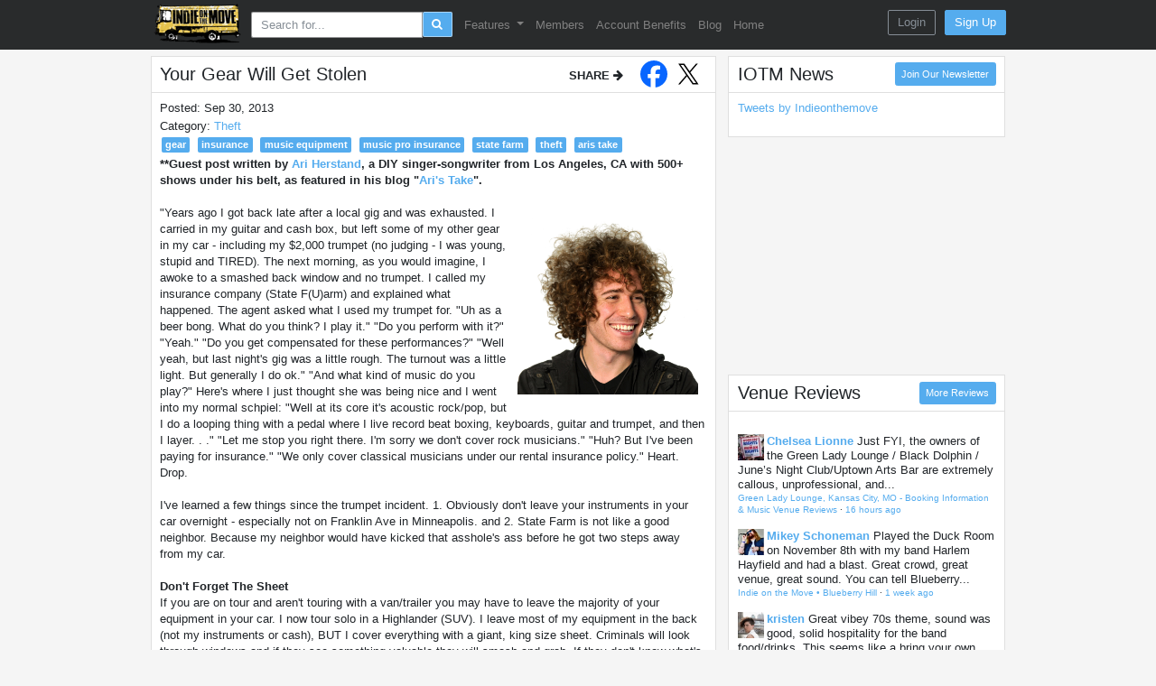

--- FILE ---
content_type: text/html; charset=UTF-8
request_url: https://www.indieonthemove.com/blog/2013/09/your-gear-will-get-stolen
body_size: 9570
content:
<!DOCTYPE html>
<html lang="en">

<head>
    <meta charset="utf-8">
    <meta http-equiv="X-UA-Compatible" content="IE=edge">
    <meta name="viewport" content="width=device-width, initial-scale=1, maximum-scale=1">

    <meta property="fb:app_id" content="197769483626604" />
    <meta property="og:site_name" content="IOTM" />
    <meta property="og:image" content="https://iotm-uploads.s3.amazonaws.com/smile_square.jpg" />
    <meta property="og:title" content="  Your Gear Will Get Stolen
" />
    <meta property="og:url" content="https://www.indieonthemove.com/blog/2013/09/your-gear-will-get-stolen" />
    <meta property="og:type" content="website" />

    
    
    <!-- CSRF Token -->
    <meta name="csrf-token" content="CDOMzk54jjAZQnlA5xXpT9pl4v9wGxD11cDTihXS">

    <title>  Your Gear Will Get Stolen
</title>
    <meta name="description" content="    **  Guest post written by&amp;nbsp;Ari Herstand, a DIY singer-songwriter from Los Angeles, CA with 500+ shows under his belt, as featured in his blog &quot;Ari&#039;s Take&quot;.    &amp;nbsp;          &quot;Years ago I got back late after a local gig and was exhausted. I carried in my guitar and cash box, but left some of my other gear in my car - including my $2,000 trumpet (no judging - I was young, stupid and TIRED). The next morning, as you would imagine, I awoke to a smashed back window and no trumpet. I called my insurance company (State F(U)arm) and explained what happened.&quot; 
">
    <meta name="keywords" content="">

    <!-- Google Tag Manager -->
<script>
    (function(w, d, s, l, i) {
        w[l] = w[l] || [];
        w[l].push({
            'gtm.start': new Date().getTime(),
            event: 'gtm.js'
        });
        var f = d.getElementsByTagName(s)[0],
            j = d.createElement(s),
            dl = l != 'dataLayer' ? '&l=' + l : '';
        j.async = true;
        j.src =
            'https://www.googletagmanager.com/gtm.js?id=' + i + dl;
        f.parentNode.insertBefore(j, f);
    })(window, document, 'script', 'dataLayer', 'GTM-MD79HJN');
</script>
    <!-- End Google Tag Manager -->
            <script async src="//pagead2.googlesyndication.com/pagead/js/adsbygoogle.js"></script>
    
    <!-- Styles -->
    <link rel="preload" as="style" href="https://www.indieonthemove.com/build/assets/app-C3ujTfPi.css" /><link rel="stylesheet" href="https://www.indieonthemove.com/build/assets/app-C3ujTfPi.css" data-navigate-track="reload" />
    <link href="https://maxcdn.bootstrapcdn.com/font-awesome/latest/css/font-awesome.min.css" rel="stylesheet"
        integrity="sha384-wvfXpqpZZVQGK6TAh5PVlGOfQNHSoD2xbE+QkPxCAFlNEevoEH3Sl0sibVcOQVnN" crossorigin="anonymous">

      <style>
    .nav-search {
      margin-left: 0.5rem;
      margin-right: 0.5rem;
    }
    .nav-search .btn, .nav-search .btn:active, .nav-search .btn:focus {
      border: 1px solid rgba(255, 255, 255, 0.5);
    }
    .nav-search input, .nav-search input:active,
    .nav-search input:hover, .nav-search input:focus {
      border: 1px solid rgba(255, 255, 255, 0.5);
    }
  </style>
      <style>
    .share-buttons {
      margin-bottom: -10px;
    }

    .share-buttons {
      margin-bottom: -10px;
    }

    .share-buttons b span {
      margin-bottom: -10px;
      width: 100%;
      white-space: nowrap;
      overflow: hidden;
    }

    div#social-links {
      margin: 0px;
      max-width: 200px;
      padding: 0px;
    }

    div#social-links ul {
      padding: 0px;
      margin: 0px;
      width: 100%;
      white-space: nowrap;
      overflow: hidden;
    }

    div#social-links ul li {
      display: inline-block;
      padding-left: 0px;
    }

    div#social-links ul li a {
      padding: 5px 0px 0px 10px;
      font-size: 30px;
      color: #222;
    }

    div#social-links ul li a .facebook {
      color: #0866ff;
    }

    div#social-links ul li a .twitter-x {
      color: #1da1f2;
    }
  </style>
  <style>
    h2 {
      font-size: 1.5rem !important;
    }
  </style>

  <style></style>

    <!-- Scripts -->
    <script>
        window.Config = {"multiselect_search_result_count":30,"upload_limits":{"photo":4096,"admin_photo":10240}};
        window.app = {"csrfToken":"CDOMzk54jjAZQnlA5xXpT9pl4v9wGxD11cDTihXS"};
        window.User = false;
        var old_browser = false;
        window.User['old_browser'] = old_browser;
        window.google_maps_js_key = "AIzaSyBLAyrwAjhvA1qmMk40sxBmxn9FJRk8uYY";
    </script>
    <script async src="https://platform.x.com/widgets.js" charset="utf-8"></script>
</head>

<body class="mt-2">

    <!-- Google Tag Manager -->
<script>
    (function(w, d, s, l, i) {
        w[l] = w[l] || [];
        w[l].push({
            'gtm.start': new Date().getTime(),
            event: 'gtm.js'
        });
        var f = d.getElementsByTagName(s)[0],
            j = d.createElement(s),
            dl = l != 'dataLayer' ? '&l=' + l : '';
        j.async = true;
        j.src =
            'https://www.googletagmanager.com/gtm.js?id=' + i + dl;
        f.parentNode.insertBefore(j, f);
    })(window, document, 'script', 'dataLayer', 'GTM-MD79HJN');
</script>
      <div class="app" id="app">
    <div class="content-above-footer">
      <nav class="py-0 navbar navbar-expand-lg bg-dark navbar-dark fixed-top" id="navTop">
  <div class="container position-relative bg-dark">
    <button class="navbar-toggler" type="button" data-toggle="collapse" data-target="#navbarSupportedContent" aria-controls="navbarSupportedContent" aria-expanded="false" aria-label="Toggle navigation">
      <span class="navbar-toggler-icon"></span>
    </button>
    <!-- Branding Image -->
    <a class="d-lg-none center-nav-logo" href="https://www.indieonthemove.com">
      <img class="navbar-logo" src="https://www.indieonthemove.com/img/bus_105.png">
    </a>
    <a class="d-none d-lg-inline" href="https://www.indieonthemove.com">
      <img class="navbar-logo" src="https://www.indieonthemove.com/img/bus_105.png">
    </a>

    <div class="collapse navbar-collapse" id="navbarSupportedContent">
      <ul class="navbar-nav mr-auto text-center">

        <li class="nav-item nav-search">
          <master-search />
        </li>

        
                          <li class="nav-item d-lg-none">
            <a class="nav-link" href="https://www.indieonthemove.com/professional-services">
              Pro Services
            </a>
          </li>
                  <li class="nav-item d-lg-none">
            <a class="nav-link" href="https://www.indieonthemove.com/venues">
              Venues &amp; Colleges
            </a>
          </li>
                  <li class="nav-item d-lg-none">
            <a class="nav-link" href="https://www.indieonthemove.com/venues?categories[]=122&amp;categories[]=123&amp;save_search=true&amp;sort_by=popularity&amp;sort_order=descending">
              Festivals &amp; Conferences
            </a>
          </li>
                  <li class="nav-item d-lg-none">
            <a class="nav-link" href="https://www.indieonthemove.com/users">
              Members
            </a>
          </li>
                  <li class="nav-item d-lg-none">
            <a class="nav-link" href="https://www.indieonthemove.com/show-availabilities">
              Show Availabilities
            </a>
          </li>
                  <li class="nav-item d-lg-none">
            <a class="nav-link" href="https://www.indieonthemove.com/band-availabilities">
              Band Availabilities
            </a>
          </li>
                  <li class="nav-item d-lg-none">
            <a class="nav-link" href="https://www.indieonthemove.com/classifieds">
              Classifieds
            </a>
          </li>
                  <li class="nav-item d-lg-none">
            <a class="nav-link" href="https://www.indieonthemove.com/blog">
              Blog
            </a>
          </li>
                  <li class="nav-item d-lg-none">
            <a class="nav-link" href="https://www.indieonthemove.com">
              Home
            </a>
          </li>
                
        
                                      <li class="nav-item dropdown d-none d-lg-inline">
              <a class="nav-link dropdown-toggle" data-toggle="dropdown" href="#" role="button" aria-haspopup="true" aria-expanded="false">
                Features
              </a>
              <div class="dropdown-menu">
                                  <a class="dropdown-item" href="https://www.indieonthemove.com/professional-services">Pro Services</a>
                                  <a class="dropdown-item" href="https://www.indieonthemove.com/venues">Venues &amp; Colleges Database</a>
                                  <a class="dropdown-item" href="https://www.indieonthemove.com/quickpitch-emailing">QuickPitch Emailing</a>
                                  <a class="dropdown-item" href="https://www.indieonthemove.com/venues?categories[]=122&amp;categories[]=123&amp;save_search=true&amp;sort_by=popularity&amp;sort_order=descending">Festivals &amp; Conferences</a>
                                  <a class="dropdown-item" href="https://www.indieonthemove.com/show-availabilities">Show Availabilities</a>
                                  <a class="dropdown-item" href="https://www.indieonthemove.com/band-availabilities">Band Availabilities</a>
                                  <a class="dropdown-item" href="https://www.indieonthemove.com/classifieds">Classifieds</a>
                              </div>
            </li>
                                        <li class="nav-item d-none d-lg-inline">
              <a class="nav-link" href="https://www.indieonthemove.com/users">
                Members
              </a>
            </li>
                                        <li class="nav-item d-none d-lg-inline">
              <a class="nav-link" href="https://www.indieonthemove.com/pricing">
                Account Benefits
              </a>
            </li>
                                        <li class="nav-item d-none d-lg-inline">
              <a class="nav-link" href="https://www.indieonthemove.com/blog">
                Blog
              </a>
            </li>
                                        <li class="nav-item d-none d-lg-inline">
              <a class="nav-link" href="https://www.indieonthemove.com">
                Home
              </a>
            </li>
                          
        <li class="nav-item">
          <button class="w-100 no-border navbar-toggler" type="button" data-toggle="collapse" data-target="#navbarSupportedContent" aria-controls="navbarSupportedContent" aria-expanded="false" aria-label="Toggle navigation">
            <span class="p-0 nav-link">
              <i class="fa small fa-arrow-up"></i>
            </span>
          </button>
        </li>
      </ul>
    </div>

    <!-- Right Side fixed. not in dropdown-->
    <div class="navbar-fixed-right">
              <div style="margin-top: 0.1rem">
  <a class="btn btn-outline-secondary" href="https://www.indieonthemove.com/login?intended=blog%2F2013%2F09%2Fyour-gear-will-get-stolen">Login</a>
  <a class="d-none d-sm-inline-block ml-2 btn btn-primary" href="https://www.indieonthemove.com/register">Sign Up</a>
</div>
          </div>

  </div>
</nav>

      <div class="nav-spacing">
          <div class="container mt-3">
    <div class="row">
      <div class="col-lg-8 col-xl-9">
        <div class="card mb-2">

          <div class="card-header justify-content-between d-flex">
            <h4 class="mb-0 card-title break-normal">
              Your Gear Will Get Stolen
            </h4>

            <div class="flex-nowrap d-none d-sm-flex share-group align-items-center share-buttons">
  <b class="pr-2">
    <span>
      SHARE <i class="fa fa-arrow-right"></i>
    </span>
  </b>

  <div id="social-links"><ul><li><a href="https://www.facebook.com/sharer/sharer.php?u=https://www.indieonthemove.com/blog/2013/09/your-gear-will-get-stolen" class="social-button " id="" title="" rel=""><span class=""><svg width="30" height="40" class="facebook" aria-labelledby="facebook-logo" fill="none" viewBox="0 0 500 600"><title id="facebook-logo">Facebook logo</title><g><path fill="currentColor" d="m500,250C500,111.93,388.07,0,250,0S0,111.93,0,250c0,117.24,80.72,215.62,189.61,242.64v-166.24h-51.55v-76.4h51.55v-32.92c0-85.09,38.51-124.53,122.05-124.53,15.84,0,43.17,3.11,54.35,6.21v69.25c-5.9-.62-16.15-.93-28.88-.93-40.99,0-56.83,15.53-56.83,55.9v27.02h81.66l-14.03,76.4h-67.63v171.77c123.77-14.95,219.7-120.35,219.7-248.17Z"></path><path fill="none" d="m347.92,326.4l14.03-76.4h-81.66v-27.02c0-40.37,15.84-55.9,56.83-55.9,12.73,0,22.98.31,28.88.93v-69.25c-11.18-3.11-38.51-6.21-54.35-6.21-83.54,0-122.05,39.44-122.05,124.53v32.92h-51.55v76.4h51.55v166.24c19.34,4.8,39.57,7.36,60.39,7.36,10.25,0,20.36-.63,30.29-1.83v-171.77h67.64Z"></path></g></svg></span></a></li><li><a href="https://x.com/intent/tweet?text=Your+Gear+Will+Get+Stolen+via+%40indieonthemove&url=https://www.indieonthemove.com/blog/2013/09/your-gear-will-get-stolen" class="social-button " id="" title="" rel=""><span class="twitter-x"><svg width="30" height="35" viewBox="0 0 1600 1500" xmlns="http://www.w3.org/2000/svg" aria-hidden="true" role="none">
    <path d="M714.163 519.284L1160.89 0H1055.03L667.137 450.887L357.328 0H0L468.492 681.821L0 1226.37H105.866L515.491 750.218L842.672 1226.37H1200L714.137 519.284H714.163ZM569.165 687.828L521.697 619.934L144.011 79.6944H306.615L611.412 515.685L658.88 583.579L1055.08 1150.3H892.476L569.165 687.854V687.828Z"></path>
   </svg></span></a></li></ul></div>
</div>

          </div>
          <div class="card-body">

            <p>
              Posted: Sep 30, 2013
            </p>

                          <p>
                Category: <a href="/blog?category=theft">
                  Theft
                </a>
              </p>
            
                          <p>
                                  <a class="badge badge-primary mr-1" href="/blog?tag=gear">
                    gear
                  </a>
                                  <a class="badge badge-primary mr-1" href="/blog?tag=insurance">
                    insurance
                  </a>
                                  <a class="badge badge-primary mr-1" href="/blog?tag=music equipment">
                    music equipment
                  </a>
                                  <a class="badge badge-primary mr-1" href="/blog?tag=music pro insurance">
                    music pro insurance
                  </a>
                                  <a class="badge badge-primary mr-1" href="/blog?tag=state farm">
                    state farm
                  </a>
                                  <a class="badge badge-primary mr-1" href="/blog?tag=theft">
                    theft
                  </a>
                                  <a class="badge badge-primary mr-1" href="/blog?tag=aris take">
                    aris take
                  </a>
                              </p>
            
            <div class="page-blog-style">
              <p><strong>**Guest post written by <a href="http://aristake.com/?post=ari" target="_blank">Ari Herstand</a>, a DIY singer-songwriter from Los Angeles, CA with 500+ shows under his belt, as featured in his blog "<a href="http://aristake.com" target="_blank">Ari's Take</a>".&nbsp;</strong></p>
<p>
	&nbsp;</p>
<img alt="Ari" height="200" src="https://iotm-uploads.s3.amazonaws.com/smile_square.jpg" style="float: right; margin: 10px;" width="200">
<p>
	"Years ago I got back late after a local gig and was exhausted. I carried in my guitar and cash box, but left some of my other gear in my car - including my $2,000 trumpet (no judging - I was young, stupid and TIRED). The next morning, as you would imagine, I awoke to a smashed back window and no trumpet. I called my insurance company (State F(U)arm) and explained what happened. The agent asked what I used my trumpet for. "Uh as a beer bong. What do you think? I play it." "Do you perform with it?" "Yeah." "Do you get compensated for these performances?" "Well yeah, but last night's gig was a little rough. The turnout was a little light. But generally I do ok." "And what kind of music do you play?" Here's where I just thought she was being nice and I went into my normal schpiel: "Well at its core it's acoustic rock/pop, but I do a looping thing with a pedal where I live record beat boxing, keyboards, guitar and trumpet, and then I layer. . ." "Let me stop you right there. I'm sorry we don't cover rock musicians." "Huh? But I've been paying for insurance." "We only cover classical musicians under our rental insurance policy." Heart. Drop.</p>
<p>
	&nbsp;</p>
<p>
	I've learned a few things since the trumpet incident. 1. Obviously don't leave your instruments in your car overnight - especially not on Franklin Ave in Minneapolis. and 2. State Farm is not like a good neighbor. Because my neighbor would have kicked that asshole's ass before he got two steps away from my car.</p>
<p>
	&nbsp;</p>
<p>
	<strong>Don't Forget The Sheet</strong></p>
<p>
	If you are on tour and aren't touring with a van/trailer you may have to leave the majority of your equipment in your car. I now tour solo in a Highlander (SUV). I leave most of my equipment in the back (not my instruments or cash), BUT I cover everything with a giant, king size sheet. Criminals will look through windows and if they see something valuable they will smash and grab. If they don't know what's inside, they most likely won't take the risk.</p>
<p>
	&nbsp;</p>
<p>
	<strong>Get An Alarm Or Bright Blinking Light</strong></p>
<p>
	My Highlander is now equipped with a LOUD alarm system with a VERY BRIGHT blinking blue light. It's another fantastic deterrent. Since I got the Highlander, it has never been broken into (knock on wood - please do that right now...for me).</p>
<p>
	&nbsp;</p>
<p>
	<strong>Walls Are Your Friend</strong></p>
<p>
	If you are touring with a van/trailer, make sure to back your trailer up to a wall so the back door can't be opened. Also, get the strongest, most industrial pad lock they make. The absolute unbreakable kind. When I toured with a band, van/trailer style, 'they' attempted to cut our locks. But failed.</p>
<p>
	&nbsp;</p>
<p>
	<strong>Don't Advertise Your Band On The Side Of Your Van</strong></p>
<p>
	My high school band bought a van after our first out of town show and thought it would be awesome to spray paint our band name on the side. "Like Van Halen's tour bus!" Except we weren't in a bus. And didn't have Van Halen's security detail. Big no no. <strong>Don't tell criminals that there's thousands of dollars of really expensive gear hidden behind the walls. Keep your shit incognito.</strong></p>
<p>
	&nbsp;</p>
<p>
	<strong>Insure Your Equipment</strong></p>
<p>
	And most of all, insure your equipment through an insurance company that will actually cover non-classical musicians. (I'm still not over it). <a href="https://www.musicproinsurance.com/" target="_blank">Music Pro Insurance</a> will cover $25,000 worth of gear for $150 a year. You heard right. That's a great deal. My $2,600 laptop was stolen last year from a venue's green room and Music Pro Insurance was awesome about getting me a check right away. Sure I lost about 2 months worth of work (could have been a lot worse - had a fairly recent backup...THANK GOD!), but I got a brand new computer and Logic and all the other software I had insured. Yes, they insure software as well.</p>
<p>
	&nbsp;</p>
<p>
	<strong>You can never be too careful and in our line of work, you have to expect that at some point your gear will get stolen. If someone wants it, there's virtually nothing you can do about it, so get the insurance.</strong></p>
<p>
	&nbsp;</p>
<p>
	Hopefully you'll never experience this kind of heart break (the kind you can't write songs about)."</p>
<p>
	&nbsp;</p>

<p>
	&nbsp;</p>
<p>
	<strong>Related Blog Posts</strong>:</p>
<p>
	+<a href="https://www.indieonthemove.com/blog/2013/08/should-you-pay-to-play"><b>Should You Pay to Play</b></a></p>
<p>
	+<a href="https://www.indieonthemove.com/blog/2013/07/you-dont-find-a-manager-a-manager-finds-you"><b>You Don't Find A Manager, A Manager Finds You</b></a></p>
<p>
	+<a href="https://www.indieonthemove.com/blog/2013/06/it-is-about-who-you-know"><b>It Is About Who You Know</b></a></p>
<p>
	+<strong><a href="https://www.indieonthemove.com/blog/2013/01/double-your-income-no-really">Double Your Income... No Really</a></strong></p>
<p>
	&nbsp;</p>
<p>
	&nbsp;</p>
<p>
	<strong>Bio:</strong></p>
<p>
	Ari Herstand has played over 550 shows around the country and has been a full-time, DIY musician for over 5 years. He has opened for artists such as Ben Folds, Cake, Joshua Radin, Matt Nathanson and Ron Pope and his songs have been featured on TV shows like One Tree Hill and various Showtime, MTV and VH1 shows. His latest studio album debuted at #11 on iTunes singer/songwriter charts. He writes an independent music business advice blog, "<a href="http://aristake.com" target="_blank">Ari’s Take</a>".</p>
<p>
	&nbsp;</p>
<p>
	<a href="http://aristake.com" target="_blank">http://aristake.com</a></p>
<p>
	<a href="http://twitter.com/aristake" target="_blank">http://twitter.com/aristake</a></p>
<p>
	<a href="http://facebook.com/aristake" target="_blank">http://facebook.com/aristake</a></p>
<p>
	Signup For "Ari's Take" Emails: <a href="http://aristake.com/signup.html" target="_blank">http://aristake.com/signup.html</a></p>
<p>
	&nbsp;</p>
<p>
	&nbsp;</p>
            </div>

          </div>
        </div>

        <div class="card mb-2 card-body">
          <div id="disqus_thread"></div>

        </div>

      </div>

      <div class="col-lg-4 col-xl-3">
        <news></news>
      </div>
    </div>
  </div>
      </div>
    </div>
    <div v-cloak>
      <footer class="p-3 mt-3 footer bg-dark footer-bordered">
  <div class="container">

    <!-- small screens -->
    <div class="text-center d-sm-none text-secondary text-uppercase">
              <a  href="https://www.indieonthemove.com/about">
          About
        </a>
                  |
                      <a  href="https://www.indieonthemove.com/indie-on-the-move-101">
          Features
        </a>
                  |
                      <a  href="https://www.indieonthemove.com/pricing">
          Pricing
        </a>
                  |
                      <a  href="https://www.indieonthemove.com/testimonials">
          Testimonials
        </a>
                  |
                      <a  href="https://www.indieonthemove.com/contact">
          Contact
        </a>
                  |
                      <a  href="https://www.indieonthemove.com/newsletter/subscribe">
          Newsletter
        </a>
                  |
                      <a  href="https://www.indieonthemove.com/blog">
          Blog
        </a>
                  |
                      <a  href="https://www.indieonthemove.com/blog?tag=touring">
          Touring Tips
        </a>
                  |
                      <a  href="https://www.indieonthemove.com/terms-and-conditions">
          Terms
        </a>
                  |
                      <a  href="https://www.indieonthemove.com/privacy">
          Privacy
        </a>
                  </div>

    <!-- larger screens -->
    <div class="justify-content-around d-none d-sm-flex text-secondary">
      <ul>
                  <li>
            <a  href="https://www.indieonthemove.com/about">
              About
            </a>
          </li>
                  <li>
            <a  href="https://www.indieonthemove.com/indie-on-the-move-101">
              Features
            </a>
          </li>
                  <li>
            <a  href="https://www.indieonthemove.com/pricing">
              Pricing
            </a>
          </li>
                  <li>
            <a  href="https://www.indieonthemove.com/testimonials">
              Testimonials
            </a>
          </li>
                  <li>
            <a  href="https://www.indieonthemove.com/newsletter/subscribe">
              Newsletter
            </a>
          </li>
                  <li>
            <a  href="https://www.indieonthemove.com/contact">
              Contact IOTM
            </a>
          </li>
              </ul>
      <ul>
                  <li>
            <a  href="https://www.indieonthemove.com/users">
              Members Directory
            </a>
          </li>
                  <li>
            <a  href="https://www.indieonthemove.com/blog">
              Blog
            </a>
          </li>
                  <li>
            <a  href="https://www.indieonthemove.com/blog?tag=touring">
              Touring Tips
            </a>
          </li>
                  <li>
            <a  href="https://www.indieonthemove.com/terms-and-conditions">
              Terms &amp; Conditions
            </a>
          </li>
                  <li>
            <a  href="https://www.indieonthemove.com/privacy">
              Privacy Policy
            </a>
          </li>
              </ul>
      <ul>
                  <li>
            <a  href="https://www.indieonthemove.com/professional-services">
              Professional Services
            </a>
          </li>
                  <li>
            <a  href="https://www.indieonthemove.com/venues">
              Venues &amp; Colleges
            </a>
          </li>
                  <li>
            <a  href="https://www.indieonthemove.com/venues?categories[]=122&amp;categories[]=123&amp;save_search=true&amp;sort_by=popularity&amp;sort_order=descending">
              Festivals &amp; Conferences
            </a>
          </li>
                  <li>
            <a  href="https://www.indieonthemove.com/show-availabilities">
              Show Availabilities
            </a>
          </li>
                  <li>
            <a  href="https://www.indieonthemove.com/band-availabilities">
              Band Availabilities
            </a>
          </li>
                  <li>
            <a  href="https://www.indieonthemove.com/classifieds">
              Classifieds
            </a>
          </li>
              </ul>
    </div>

    <!-- all screens -->
    <div class="pt-2 text-center">
      <div>
        <a target="_blank" rel="noopener noreferrer" href="https://facebook.com/indieonthemovellc">
            <svg style="height: 26px; padding-right: 6px; margin:0px; " class="x-logo-footer" fill="currentColor" role="img" viewBox="0 0 24 24" xmlns="http://www.w3.org/2000/svg"><title>Facebook</title><path d="M9.101 23.691v-7.98H6.627v-3.667h2.474v-1.58c0-4.085 1.848-5.978 5.858-5.978.401 0 .955.042 1.468.103a8.68 8.68 0 0 1 1.141.195v3.325a8.623 8.623 0 0 0-.653-.036 26.805 26.805 0 0 0-.733-.009c-.707 0-1.259.096-1.675.309a1.686 1.686 0 0 0-.679.622c-.258.42-.374.995-.374 1.752v1.297h3.919l-.386 2.103-.287 1.564h-3.246v8.245C19.396 23.238 24 18.179 24 12.044c0-6.627-5.373-12-12-12s-12 5.373-12 12c0 5.628 3.874 10.35 9.101 11.647Z"/></svg>        </a>
        <a target="_blank" rel="noopener noreferrer" href="https://x.com/indieonthemove">
            <svg style="height: 26px; padding-right: 6px; margin:0px; " class="x-logo-footer" fill="currentColor" role="img" viewBox="0 0 24 24" xmlns="http://www.w3.org/2000/svg"><title>X</title><path d="M18.901 1.153h3.68l-8.04 9.19L24 22.846h-7.406l-5.8-7.584-6.638 7.584H.474l8.6-9.83L0 1.154h7.594l5.243 6.932ZM17.61 20.644h2.039L6.486 3.24H4.298Z"/></svg>        </a>
        <a target="_blank" rel="noopener noreferrer" href="https://instagram.com/indieonthemove">
            <svg style="height: 26px; padding: 0px; margin:0px; " class="x-logo-footer" fill="currentColor" role="img" viewBox="0 0 24 24" xmlns="http://www.w3.org/2000/svg"><title>Instagram</title><path d="M7.0301.084c-1.2768.0602-2.1487.264-2.911.5634-.7888.3075-1.4575.72-2.1228 1.3877-.6652.6677-1.075 1.3368-1.3802 2.127-.2954.7638-.4956 1.6365-.552 2.914-.0564 1.2775-.0689 1.6882-.0626 4.947.0062 3.2586.0206 3.6671.0825 4.9473.061 1.2765.264 2.1482.5635 2.9107.308.7889.72 1.4573 1.388 2.1228.6679.6655 1.3365 1.0743 2.1285 1.38.7632.295 1.6361.4961 2.9134.552 1.2773.056 1.6884.069 4.9462.0627 3.2578-.0062 3.668-.0207 4.9478-.0814 1.28-.0607 2.147-.2652 2.9098-.5633.7889-.3086 1.4578-.72 2.1228-1.3881.665-.6682 1.0745-1.3378 1.3795-2.1284.2957-.7632.4966-1.636.552-2.9124.056-1.2809.0692-1.6898.063-4.948-.0063-3.2583-.021-3.6668-.0817-4.9465-.0607-1.2797-.264-2.1487-.5633-2.9117-.3084-.7889-.72-1.4568-1.3876-2.1228C21.2982 1.33 20.628.9208 19.8378.6165 19.074.321 18.2017.1197 16.9244.0645 15.6471.0093 15.236-.005 11.977.0014 8.718.0076 8.31.0215 7.0301.0839m.1402 21.6932c-1.17-.0509-1.8053-.2453-2.2287-.408-.5606-.216-.96-.4771-1.3819-.895-.422-.4178-.6811-.8186-.9-1.378-.1644-.4234-.3624-1.058-.4171-2.228-.0595-1.2645-.072-1.6442-.079-4.848-.007-3.2037.0053-3.583.0607-4.848.05-1.169.2456-1.805.408-2.2282.216-.5613.4762-.96.895-1.3816.4188-.4217.8184-.6814 1.3783-.9003.423-.1651 1.0575-.3614 2.227-.4171 1.2655-.06 1.6447-.072 4.848-.079 3.2033-.007 3.5835.005 4.8495.0608 1.169.0508 1.8053.2445 2.228.408.5608.216.96.4754 1.3816.895.4217.4194.6816.8176.9005 1.3787.1653.4217.3617 1.056.4169 2.2263.0602 1.2655.0739 1.645.0796 4.848.0058 3.203-.0055 3.5834-.061 4.848-.051 1.17-.245 1.8055-.408 2.2294-.216.5604-.4763.96-.8954 1.3814-.419.4215-.8181.6811-1.3783.9-.4224.1649-1.0577.3617-2.2262.4174-1.2656.0595-1.6448.072-4.8493.079-3.2045.007-3.5825-.006-4.848-.0608M16.953 5.5864A1.44 1.44 0 1 0 18.39 4.144a1.44 1.44 0 0 0-1.437 1.4424M5.8385 12.012c.0067 3.4032 2.7706 6.1557 6.173 6.1493 3.4026-.0065 6.157-2.7701 6.1506-6.1733-.0065-3.4032-2.771-6.1565-6.174-6.1498-3.403.0067-6.156 2.771-6.1496 6.1738M8 12.0077a4 4 0 1 1 4.008 3.9921A3.9996 3.9996 0 0 1 8 12.0077"/></svg>        </a>
      </div>

      <a href="#" class="pt-4 btn btn-link">
        <i class="fa fa-arrow-circle-up"></i>
        <span class="mb-1">Back To Top </span>
      </a>

      <p class="text-secondary">
        © 2025 Indie on the Move. All rights reserved.
      </p>
    </div>

  </div>
</footer>
    </div>
  </div>
  
    <!-- Scripts -->
        <link rel="preload" as="style" href="https://www.indieonthemove.com/build/assets/trix-wysiwyg-DJLk_VrP.css" /><link rel="preload" as="style" href="https://www.indieonthemove.com/build/assets/app-qn19Gg3H.css" /><link rel="modulepreload" as="script" href="https://www.indieonthemove.com/build/assets/app-CnMEc2f3.js" /><link rel="modulepreload" as="script" href="https://www.indieonthemove.com/build/assets/vue-vendor-CcRleTCu.js" /><link rel="modulepreload" as="script" href="https://www.indieonthemove.com/build/assets/bootstrap-S5RYWdB7.js" /><link rel="modulepreload" as="script" href="https://www.indieonthemove.com/build/assets/axios-B9ygI19o.js" /><link rel="modulepreload" as="script" href="https://www.indieonthemove.com/build/assets/trix-C-r1amo8.js" /><link rel="modulepreload" as="script" href="https://www.indieonthemove.com/build/assets/trix-wysiwyg-DPx2c9Bv.js" /><link rel="modulepreload" as="script" href="https://www.indieonthemove.com/build/assets/moment-BIU2uS32.js" /><link rel="modulepreload" as="script" href="https://www.indieonthemove.com/build/assets/flatpickr-BUPDvMsD.js" /><link rel="stylesheet" href="https://www.indieonthemove.com/build/assets/trix-wysiwyg-DJLk_VrP.css" data-navigate-track="reload" /><link rel="stylesheet" href="https://www.indieonthemove.com/build/assets/app-qn19Gg3H.css" data-navigate-track="reload" /><script type="module" src="https://www.indieonthemove.com/build/assets/app-CnMEc2f3.js" data-navigate-track="reload"></script>        <script type="module">
        if (window.location.hash) {
            $.post('/session/hash', {
                hash: window.location.hash
            })
        }
    </script>
      <script>

    /**
     *  RECOMMENDED CONFIGURATION VARIABLES: EDIT AND UNCOMMENT THE SECTION BELOW TO INSERT DYNAMIC VALUES FROM YOUR PLATFORM OR CMS.
     *  LEARN WHY DEFINING THESE VARIABLES IS IMPORTANT: https://disqus.com/admin/universalcode/#configuration-variables*/
  var disqus_config = function () {
    this.page.url = 'https://www.indieonthemove.com/blog/2013/09/your-gear-will-get-stolen';  // Replace PAGE_URL with your page's canonical URL variable
    this.page.identifier = '110'; // Replace PAGE_IDENTIFIER with your page's unique identifier variable
  };

  (function() { // DON'T EDIT BELOW THIS LINE
    var d = document, s = d.createElement('script');
    s.src = 'https://indieonthemoveblog.disqus.com/embed.js';
    s.setAttribute('data-timestamp', +new Date());

    document.addEventListener("DOMContentLoaded", (event) => {
        (d.head || d.body).appendChild(s);
    });
  })();
  </script>
  <noscript>Please enable JavaScript to view the <a href="https://disqus.com/?ref_noscript">comments powered by Disqus.</a></noscript>
  <script></script>
</body>

</html>


--- FILE ---
content_type: text/html; charset=UTF-8
request_url: https://www.indieonthemove.com/api/venue-reviews?limit=5
body_size: 1325
content:


 
<style type="text/css" media="screen">
	 .dsq-widget ul.dsq-widget-list {
	 padding: 0;
	 margin: 0;
	 text-align: left;
	 }
	 img.dsq-widget-avatar {
	 width: 32px;
	 height: 32px;
	 border: 0px;
	 margin: 0px;
	 padding: 0px 3px 3px 0px;
	 float: left;
	 }
	 a.dsq-widget-user {
	 font-weight: bold;
	 }
	 a.dsq-widget-thread {
	 font-weight: bold;
	 }
	 p.dsq-widget-meta {
	 clear: both;
	 font-size: 80%;
	 padding: 0;
	 margin: 0;
	 }
	 li.dsq-widget-item {
	 margin: 15px 0;
	 list-style-type: none;
	 clear: both;
	 }
	 span.dsq-widget-clout {
	 padding: 0 2px;
	 background-color: #ff7300;
	 color: #fff;
	 }
	 table.dsq-widget-horiz td {
	 padding-right: 15px;
	 }
	 .dsq-widget-comment p {
	 display: inline;
	 }
	 </style>
	 <ul class="dsq-widget-list">
	 <li class="dsq-widget-item">
	 <a href="https://disqus.com/by/chelsealionne/"><img class="dsq-widget-avatar" src="https://c.disquscdn.com/uploads/users/42155131958/3644/avatar92.jpg?1763413949"></a>
	 <a class="dsq-widget-user" href="https://disqus.com/by/chelsealionne/">Chelsea Lionne</a>
	 <span class="dsq-widget-comment"><p>Just FYI, the owners of the Green Lady Lounge / Black Dolphin / June’s Night Club/Uptown Arts Bar are extremely callous, unprofessional, and...</p></span>
	 <p class="dsq-widget-meta"><a href="https://www.indieonthemove.com/venues/green-lady-lounge-kansas-city-missouri">Green Lady Lounge, Kansas City, MO - Booking Information &amp; Music Venue Reviews</a>&nbsp;&middot;&nbsp;<a href="https://www.indieonthemove.com/venues/green-lady-lounge-kansas-city-missouri#comment-6797939005">16 hours ago</a></p>
	 </li>
	 <li class="dsq-widget-item">
	 <a href="https://disqus.com/by/mikeyschoneman/"><img class="dsq-widget-avatar" src="https://c.disquscdn.com/uploads/users/8458/8803/avatar92.jpg?1729527565"></a>
	 <a class="dsq-widget-user" href="https://disqus.com/by/mikeyschoneman/">Mikey Schoneman</a>
	 <span class="dsq-widget-comment"><p>Played the Duck Room on November 8th with my band Harlem Hayfield and had a blast. Great crowd, great venue, great sound. You can tell Blueberry...</p></span>
	 <p class="dsq-widget-meta"><a href="https://www.indieonthemove.com/venues/blueberry-hill-st-louis-missouri">Indie on the Move • Blueberry Hill</a>&nbsp;&middot;&nbsp;<a href="https://www.indieonthemove.com/venues/blueberry-hill-st-louis-missouri#comment-6794754967">1 week ago</a></p>
	 </li>
	 <li class="dsq-widget-item">
	 <a href="https://disqus.com/by/kristenfordmusic/"><img class="dsq-widget-avatar" src="https://c.disquscdn.com/uploads/users/10088/8133/avatar92.jpg?1405979907"></a>
	 <a class="dsq-widget-user" href="https://disqus.com/by/kristenfordmusic/">kristen</a>
	 <span class="dsq-widget-comment"><p>Great vibey 70s theme, sound was good, solid hospitality for the band food/drinks. This seems like a bring your own crowd, not a locals hangout nor...</p></span>
	 <p class="dsq-widget-meta"><a href="https://www.indieonthemove.com/venues/vintage-space-santa-rosa-california">Vintage Space, Santa Rosa, CA - Booking Information &amp; Music Venue Reviews</a>&nbsp;&middot;&nbsp;<a href="https://www.indieonthemove.com/venues/vintage-space-santa-rosa-california#comment-6792741974">1 week ago</a></p>
	 </li>
	 <li class="dsq-widget-item">
	 <a href="https://disqus.com/by/kristenfordmusic/"><img class="dsq-widget-avatar" src="https://c.disquscdn.com/uploads/users/10088/8133/avatar92.jpg?1405979907"></a>
	 <a class="dsq-widget-user" href="https://disqus.com/by/kristenfordmusic/">kristen</a>
	 <span class="dsq-widget-comment"><p>classic brewery vibe. SLO has many live music venues and live music happening, 3 hour set, no cover charge over town. That said, locals enjoy...</p></span>
	 <p class="dsq-widget-meta"><a href="https://www.indieonthemove.com/venues/liquid-gravity-brewing-company-san-luis-obispo-california">Liquid Gravity Brewing Company, San Luis Obispo, CA - Booking Information &amp; Music Venue Reviews</a>&nbsp;&middot;&nbsp;<a href="https://www.indieonthemove.com/venues/liquid-gravity-brewing-company-san-luis-obispo-california#comment-6792741337">1 week ago</a></p>
	 </li>
	 <li class="dsq-widget-item">
	 <a href="https://disqus.com/by/kristenfordmusic/"><img class="dsq-widget-avatar" src="https://c.disquscdn.com/uploads/users/10088/8133/avatar92.jpg?1405979907"></a>
	 <a class="dsq-widget-user" href="https://disqus.com/by/kristenfordmusic/">kristen</a>
	 <span class="dsq-widget-comment"><p>Did not have a great experience here. Sound was kind of a run it yourself vibe, then the bartender flips a switch and you're in the PA....</p></span>
	 <p class="dsq-widget-meta"><a href="https://www.indieonthemove.com/venues/the-pike-long-beach-california">Indie on the Move   The Pike</a>&nbsp;&middot;&nbsp;<a href="https://www.indieonthemove.com/venues/the-pike-long-beach-california#comment-6792740694">1 week ago</a></p>
	 </li>
	 </ul>



--- FILE ---
content_type: text/html; charset=utf-8
request_url: https://disqus.com/embed/comments/?base=default&f=indieonthemoveblog&t_i=110&t_u=https%3A%2F%2Fwww.indieonthemove.com%2Fblog%2F2013%2F09%2Fyour-gear-will-get-stolen&t_d=Your%20Gear%20Will%20Get%20Stolen&t_t=Your%20Gear%20Will%20Get%20Stolen&s_o=default
body_size: 3197
content:
<!DOCTYPE html>

<html lang="en" dir="ltr" class="not-supported type-">

<head>
    <title>Disqus Comments</title>

    
    <meta name="viewport" content="width=device-width, initial-scale=1, maximum-scale=1, user-scalable=no">
    <meta http-equiv="X-UA-Compatible" content="IE=edge"/>

    <style>
        .alert--warning {
            border-radius: 3px;
            padding: 10px 15px;
            margin-bottom: 10px;
            background-color: #FFE070;
            color: #A47703;
        }

        .alert--warning a,
        .alert--warning a:hover,
        .alert--warning strong {
            color: #A47703;
            font-weight: bold;
        }

        .alert--error p,
        .alert--warning p {
            margin-top: 5px;
            margin-bottom: 5px;
        }
        
        </style>
    
    <style>
        
        html, body {
            overflow-y: auto;
            height: 100%;
        }
        

        #error {
            display: none;
        }

        .clearfix:after {
            content: "";
            display: block;
            height: 0;
            clear: both;
            visibility: hidden;
        }

        
    </style>

</head>
<body>
    

    
    <div id="error" class="alert--error">
        <p>We were unable to load Disqus. If you are a moderator please see our <a href="https://docs.disqus.com/help/83/"> troubleshooting guide</a>. </p>
    </div>

    
    <script type="text/json" id="disqus-forumData">{"session":{"canModerate":false,"audienceSyncVerified":false,"canReply":true,"mustVerify":false,"recaptchaPublicKey":"6LfHFZceAAAAAIuuLSZamKv3WEAGGTgqB_E7G7f3","mustVerifyEmail":false},"forum":{"aetBannerConfirmation":null,"founder":"18228097","twitterName":"","commentsLinkOne":"1 Comment","guidelines":null,"disableDisqusBrandingOnPolls":false,"commentsLinkZero":"0 Comments","disableDisqusBranding":false,"id":"indieonthemoveblog","createdAt":"2012-08-19T14:19:29.067374","category":"Culture","aetBannerEnabled":false,"aetBannerTitle":null,"raw_guidelines":null,"initialCommentCount":null,"votingType":null,"daysUnapproveNewUsers":null,"installCompleted":true,"moderatorBadgeText":"","commentPolicyText":null,"aetEnabled":false,"channel":null,"sort":2,"description":"","organizationHasBadges":true,"newPolicy":true,"raw_description":"","customFont":null,"language":"en","adsReviewStatus":1,"commentsPlaceholderTextEmpty":null,"daysAlive":0,"forumCategory":{"date_added":"2016-01-28T01:54:31","id":3,"name":"Culture"},"linkColor":null,"colorScheme":"light","pk":"1637533","commentsPlaceholderTextPopulated":null,"permissions":{},"commentPolicyLink":null,"aetBannerDescription":null,"favicon":{"permalink":"https://disqus.com/api/forums/favicons/indieonthemoveblog.jpg","cache":"//a.disquscdn.com/1759341980/images/favicon-default.png"},"name":"Indie on the Move Blog","commentsLinkMultiple":"{num} Comments","settings":{"threadRatingsEnabled":false,"adsDRNativeEnabled":false,"behindClickEnabled":false,"disable3rdPartyTrackers":true,"adsVideoEnabled":false,"adsProductVideoEnabled":false,"adsPositionPollEnabled":false,"adsPositionTopEnabled":false,"ssoRequired":false,"unapproveLinks":false,"adsPositionRecommendationsEnabled":false,"linkAffiliationEnabled":false,"adsProductLinksThumbnailsEnabled":false,"adsProductStoriesEnabled":false,"organicDiscoveryEnabled":true,"adsProductDisplayEnabled":false,"adsProductLinksEnabled":false,"audienceSyncEnabled":false,"threadReactionsEnabled":false,"adsEnabled":false,"disableSocialShare":false,"allowAnonPost":true,"hasCustomAvatar":false,"sidebarEnabled":false,"adultContent":false,"allowAnonVotes":false,"gifPickerEnabled":true,"mustVerify":true,"badgesEnabled":false,"mustVerifyEmail":true,"unapproveNewUsersEnabled":false,"mediaembedEnabled":true,"userIdentityDisabled":false,"adsPositionBottomEnabled":false,"discoveryLocked":false,"validateAllPosts":false,"adsSettingsLocked":false,"isVIP":false,"adsPositionInthreadEnabled":false},"organizationId":1238919,"typeface":"sans-serif","url":"http://www.indieonthemove.com","daysThreadAlive":0,"avatar":{"small":{"permalink":"https://disqus.com/api/forums/avatars/indieonthemoveblog.jpg?size=32","cache":"//a.disquscdn.com/1759341980/images/noavatar32.png"},"large":{"permalink":"https://disqus.com/api/forums/avatars/indieonthemoveblog.jpg?size=92","cache":"//a.disquscdn.com/1759341980/images/noavatar92.png"}},"signedUrl":"http://disq.us/?url=http%3A%2F%2Fwww.indieonthemove.com&key=MzCxHUqVyFdHrz9tdjMNVw"}}</script>

    <div id="postCompatContainer"><div class="comment__wrapper"><div class="comment__name clearfix"><img class="comment__avatar" src="//a.disquscdn.com/1759341980/images/noavatar92.png" width="32" height="32" /><strong><a href="">Jenna</a></strong> &bull; 11 years ago
        </div><div class="comment__content"><p>Great post. Clever, witty, informative! Thanks!</p></div></div><div class="comment__wrapper"><div class="comment__name clearfix"><img class="comment__avatar" src="//a.disquscdn.com/1759341980/images/noavatar92.png" width="32" height="32" /><strong><a href="">Sarah</a></strong> &bull; 12 years ago
        </div><div class="comment__content"><p>You left out keeping a list of serial numbers and unique descriptors of all your gear. The police can more easily attempt to fish it out of pawnshops and common resale outlets with this information.  Portugal. The Man was able to recover a good portion of their gear by sharing it with the police AND their fanbase, who helped look for it too!</p></div></div><div class="comment__wrapper"><div class="comment__name clearfix"><img class="comment__avatar" src="https://c.disquscdn.com/uploads/users/6323/6474/avatar92.jpg?1374273921" width="32" height="32" /><strong><a href="">SoCal Indie Musicians</a></strong> &bull; 12 years ago
        </div><div class="comment__content"><p>Definitely! I know that Guitar Center searches all of the serial numbers for used gear before they purchase them.  If all of your gear is ever stolen, I would report it to your local Guitar Center, Sam Ash and any other musical shop in the area.  Some people are really that dim-witted.</p></div></div><div class="comment__wrapper"><div class="comment__name clearfix"><img class="comment__avatar" src="https://c.disquscdn.com/uploads/users/6219/7184/avatar92.jpg?1487956086" width="32" height="32" /><strong><a href="">sharkguitar</a></strong> &bull; 12 years ago
        </div><div class="comment__content"><p>Does Music Pro cover instruments stolen out of cars? I'd be surprised if they did.</p></div></div><div class="comment__wrapper"><div class="comment__name clearfix"><img class="comment__avatar" src="https://c.disquscdn.com/uploads/users/5453/7299/avatar92.jpg?1370338783" width="32" height="32" /><strong><a href="">Bobbo Byrnes</a></strong> &bull; 12 years ago
        </div><div class="comment__content"><p>Another plug for Music Pro.  We've been robbed as well and they came through big time.</p></div></div><div class="comment__wrapper"><div class="comment__name clearfix"><img class="comment__avatar" src="https://c.disquscdn.com/uploads/users/6323/6474/avatar92.jpg?1374273921" width="32" height="32" /><strong><a href="">SoCal Indie Musicians</a></strong> &bull; 12 years ago
        </div><div class="comment__content"><p>Nice Post! Especially about the insurance!</p><p>I'm constantly warning musicians about this.  A lot of bands have that happen when they are on tour.  It's also been happening in Orange County in Guitar Center parking lots.</p><p>I always cover my gear (especially when I was transporting it in a VW bus) with blankets and jackets, which I always keep in my car.  Fortunately, I now have a car with tinted windows and an alarm as well as friends to help carry in all the gear after gigs.  Who doesn't enjoy an apres-show hangout? =)</p></div></div></div>


    <div id="fixed-content"></div>

    
        <script type="text/javascript">
          var embedv2assets = window.document.createElement('script');
          embedv2assets.src = 'https://c.disquscdn.com/embedv2/latest/embedv2.js';
          embedv2assets.async = true;

          window.document.body.appendChild(embedv2assets);
        </script>
    



    
</body>
</html>


--- FILE ---
content_type: text/html; charset=utf-8
request_url: https://www.google.com/recaptcha/api2/aframe
body_size: 139
content:
<!DOCTYPE HTML><html><head><meta http-equiv="content-type" content="text/html; charset=UTF-8"></head><body><script nonce="OXU92ZIDsq-PW6eyAeVPmw">/** Anti-fraud and anti-abuse applications only. See google.com/recaptcha */ try{var clients={'sodar':'https://pagead2.googlesyndication.com/pagead/sodar?'};window.addEventListener("message",function(a){try{if(a.source===window.parent){var b=JSON.parse(a.data);var c=clients[b['id']];if(c){var d=document.createElement('img');d.src=c+b['params']+'&rc='+(localStorage.getItem("rc::a")?sessionStorage.getItem("rc::b"):"");window.document.body.appendChild(d);sessionStorage.setItem("rc::e",parseInt(sessionStorage.getItem("rc::e")||0)+1);localStorage.setItem("rc::h",'1763477993043');}}}catch(b){}});window.parent.postMessage("_grecaptcha_ready", "*");}catch(b){}</script></body></html>

--- FILE ---
content_type: application/javascript; charset=utf-8
request_url: https://www.indieonthemove.com/build/assets/trix-wysiwyg-DPx2c9Bv.js
body_size: 54298
content:
import{h as On,H as Ds,c as K,o as H,j as re,a as q,e as vr,I as fe,J as me,F as Sn,f as Dn,b as Se,l as zt,t as ke,g as Le,E as Mt,K as bn,L as bs,w as Ze,i as Xt,q as mt,m as gt,k as Ye,T as Cr,u as Oe,y as As,A as ws,M as Ps,x as st,z as vt,B as Ls,D as Ms,r as Qt}from"./vue-vendor-CcRleTCu.js";import{a as vs}from"./bootstrap-S5RYWdB7.js";import{o as Cs}from"./trix-C-r1amo8.js";const Ns=e=>e instanceof HTMLElement,xs=(e,t=[],n=[])=>{const r={...e},s=[],i=[],a=()=>({...r}),o=()=>{const h=[...s];return s.length=0,h},l=()=>{const h=[...i];i.length=0,h.forEach(({type:T,data:R})=>{u(T,R)})},u=(h,T,R)=>{if(R&&!document.hidden){i.push({type:h,data:T});return}g[h]&&g[h](T),s.push({type:h,data:T})},d=(h,...T)=>I[h]?I[h](...T):null,p={getState:a,processActionQueue:o,processDispatchQueue:l,dispatch:u,query:d};let I={};t.forEach(h=>{I={...h(r),...I}});let g={};return n.forEach(h=>{g={...h(u,d,r),...g}}),p},Gs=(e,t,n)=>{if(typeof n=="function"){e[t]=n;return}Object.defineProperty(e,t,{...n})},k=(e,t)=>{for(const n in e)e.hasOwnProperty(n)&&t(n,e[n])},De=e=>{const t={};return k(e,n=>{Gs(t,n,e[n])}),t},z=(e,t,n=null)=>{if(n===null)return e.getAttribute(t)||e.hasAttribute(t);e.setAttribute(t,n)},Fs="http://www.w3.org/2000/svg",Vs=["svg","path"],An=e=>Vs.includes(e),_t=(e,t,n={})=>{typeof t=="object"&&(n=t,t=null);const r=An(e)?document.createElementNS(Fs,e):document.createElement(e);return t&&(An(e)?z(r,"class",t):r.className=t),k(n,(s,i)=>{z(r,s,i)}),r},Bs=e=>(t,n)=>{typeof n<"u"&&e.children[n]?e.insertBefore(t,e.children[n]):e.appendChild(t)},Us=(e,t)=>(n,r)=>(typeof r<"u"?t.splice(r,0,n):t.push(n),n),$s=(e,t)=>n=>(t.splice(t.indexOf(n),1),n.element.parentNode&&e.removeChild(n.element),n),qs=typeof window<"u"&&typeof window.document<"u",Nr=()=>qs,Hs=Nr()?_t("svg"):{},ks="children"in Hs?e=>e.children.length:e=>e.childNodes.length,xr=(e,t,n,r)=>{const s=n[0]||e.left,i=n[1]||e.top,a=s+e.width,o=i+e.height*(r[1]||1),l={element:{...e},inner:{left:e.left,top:e.top,right:e.right,bottom:e.bottom},outer:{left:s,top:i,right:a,bottom:o}};return t.filter(u=>!u.isRectIgnored()).map(u=>u.rect).forEach(u=>{wn(l.inner,{...u.inner}),wn(l.outer,{...u.outer})}),Pn(l.inner),l.outer.bottom+=l.element.marginBottom,l.outer.right+=l.element.marginRight,Pn(l.outer),l},wn=(e,t)=>{t.top+=e.top,t.right+=e.left,t.bottom+=e.top,t.left+=e.left,t.bottom>e.bottom&&(e.bottom=t.bottom),t.right>e.right&&(e.right=t.right)},Pn=e=>{e.width=e.right-e.left,e.height=e.bottom-e.top},Ae=e=>typeof e=="number",Ys=(e,t,n,r=.001)=>Math.abs(e-t)<r&&Math.abs(n)<r,Ws=({stiffness:e=.5,damping:t=.75,mass:n=10}={})=>{let r=null,s=null,i=0,a=!1;const u=De({interpolate:(d,p)=>{if(a)return;if(!(Ae(r)&&Ae(s))){a=!0,i=0;return}const I=-(s-r)*e;i+=I/n,s+=i,i*=t,Ys(s,r,i)||p?(s=r,i=0,a=!0,u.onupdate(s),u.oncomplete(s)):u.onupdate(s)},target:{set:d=>{if(Ae(d)&&!Ae(s)&&(s=d),r===null&&(r=d,s=d),r=d,s===r||typeof r>"u"){a=!0,i=0,u.onupdate(s),u.oncomplete(s);return}a=!1},get:()=>r},resting:{get:()=>a},onupdate:d=>{},oncomplete:d=>{}});return u},js=e=>e<.5?2*e*e:-1+(4-2*e)*e,zs=({duration:e=500,easing:t=js,delay:n=0}={})=>{let r=null,s,i,a=!0,o=!1,l=null;const d=De({interpolate:(p,I)=>{a||l===null||(r===null&&(r=p),!(p-r<n)&&(s=p-r-n,s>=e||I?(s=1,i=o?0:1,d.onupdate(i*l),d.oncomplete(i*l),a=!0):(i=s/e,d.onupdate((s>=0?t(o?1-i:i):0)*l))))},target:{get:()=>o?0:l,set:p=>{if(l===null){l=p,d.onupdate(p),d.oncomplete(p);return}p<l?(l=1,o=!0):(o=!1,l=p),a=!1,r=null}},resting:{get:()=>a},onupdate:p=>{},oncomplete:p=>{}});return d},Ln={spring:Ws,tween:zs},Xs=(e,t,n)=>{const r=e[t]&&typeof e[t][n]=="object"?e[t][n]:e[t]||e,s=typeof r=="string"?r:r.type,i=typeof r=="object"?{...r}:{};return Ln[s]?Ln[s](i):null},ln=(e,t,n,r=!1)=>{t=Array.isArray(t)?t:[t],t.forEach(s=>{e.forEach(i=>{let a=i,o=()=>n[i],l=u=>n[i]=u;typeof i=="object"&&(a=i.key,o=i.getter||o,l=i.setter||l),!(s[a]&&!r)&&(s[a]={get:o,set:l})})})},Qs=({mixinConfig:e,viewProps:t,viewInternalAPI:n,viewExternalAPI:r})=>{const s={...t},i=[];return k(e,(a,o)=>{const l=Xs(o);if(!l)return;l.onupdate=d=>{t[a]=d},l.target=s[a],ln([{key:a,setter:d=>{l.target!==d&&(l.target=d)},getter:()=>t[a]}],[n,r],t,!0),i.push(l)}),{write:a=>{let o=document.hidden,l=!0;return i.forEach(u=>{u.resting||(l=!1),u.interpolate(a,o)}),l},destroy:()=>{}}},Ks=e=>(t,n)=>{e.addEventListener(t,n)},Zs=e=>(t,n)=>{e.removeEventListener(t,n)},Js=({mixinConfig:e,viewProps:t,viewInternalAPI:n,viewExternalAPI:r,viewState:s,view:i})=>{const a=[],o=Ks(i.element),l=Zs(i.element);return r.on=(u,d)=>{a.push({type:u,fn:d}),o(u,d)},r.off=(u,d)=>{a.splice(a.findIndex(p=>p.type===u&&p.fn===d),1),l(u,d)},{write:()=>!0,destroy:()=>{a.forEach(u=>{l(u.type,u.fn)})}}},ei=({mixinConfig:e,viewProps:t,viewExternalAPI:n})=>{ln(e,n,t)},J=e=>e!=null,ti={opacity:1,scaleX:1,scaleY:1,translateX:0,translateY:0,rotateX:0,rotateY:0,rotateZ:0,originX:0,originY:0},ni=({mixinConfig:e,viewProps:t,viewInternalAPI:n,viewExternalAPI:r,view:s})=>{const i={...t},a={};ln(e,[n,r],t);const o=()=>[t.translateX||0,t.translateY||0],l=()=>[t.scaleX||0,t.scaleY||0],u=()=>s.rect?xr(s.rect,s.childViews,o(),l()):null;return n.rect={get:u},r.rect={get:u},e.forEach(d=>{t[d]=typeof i[d]>"u"?ti[d]:i[d]}),{write:()=>{if(ri(a,t))return si(s.element,t),Object.assign(a,{...t}),!0},destroy:()=>{}}},ri=(e,t)=>{if(Object.keys(e).length!==Object.keys(t).length)return!0;for(const n in t)if(t[n]!==e[n])return!0;return!1},si=(e,{opacity:t,perspective:n,translateX:r,translateY:s,scaleX:i,scaleY:a,rotateX:o,rotateY:l,rotateZ:u,originX:d,originY:p,width:I,height:g})=>{let h="",T="";(J(d)||J(p))&&(T+=`transform-origin: ${d||0}px ${p||0}px;`),J(n)&&(h+=`perspective(${n}px) `),(J(r)||J(s))&&(h+=`translate3d(${r||0}px, ${s||0}px, 0) `),(J(i)||J(a))&&(h+=`scale3d(${J(i)?i:1}, ${J(a)?a:1}, 1) `),J(u)&&(h+=`rotateZ(${u}rad) `),J(o)&&(h+=`rotateX(${o}rad) `),J(l)&&(h+=`rotateY(${l}rad) `),h.length&&(T+=`transform:${h};`),J(t)&&(T+=`opacity:${t};`,t===0&&(T+="visibility:hidden;"),t<1&&(T+="pointer-events:none;")),J(g)&&(T+=`height:${g}px;`),J(I)&&(T+=`width:${I}px;`);const R=e.elementCurrentStyle||"";(T.length!==R.length||T!==R)&&(e.style.cssText=T,e.elementCurrentStyle=T)},ii={styles:ni,listeners:Js,animations:Qs,apis:ei},Mn=(e={},t={},n={})=>(t.layoutCalculated||(e.paddingTop=parseInt(n.paddingTop,10)||0,e.marginTop=parseInt(n.marginTop,10)||0,e.marginRight=parseInt(n.marginRight,10)||0,e.marginBottom=parseInt(n.marginBottom,10)||0,e.marginLeft=parseInt(n.marginLeft,10)||0,t.layoutCalculated=!0),e.left=t.offsetLeft||0,e.top=t.offsetTop||0,e.width=t.offsetWidth||0,e.height=t.offsetHeight||0,e.right=e.left+e.width,e.bottom=e.top+e.height,e.scrollTop=t.scrollTop,e.hidden=t.offsetParent===null,e),j=({tag:e="div",name:t=null,attributes:n={},read:r=()=>{},write:s=()=>{},create:i=()=>{},destroy:a=()=>{},filterFrameActionsForChild:o=(g,h)=>h,didCreateView:l=()=>{},didWriteView:u=()=>{},ignoreRect:d=!1,ignoreRectUpdate:p=!1,mixins:I=[]}={})=>(g,h={})=>{const T=_t(e,`filepond--${t}`,n),R=window.getComputedStyle(T,null),O=Mn();let c=null,f=!1;const E=[],m=[],_={},w={},y=[s],A=[r],N=[a],L=()=>T,v=()=>E.concat(),M=()=>_,b=B=>(Z,Ie)=>Z(B,Ie),V=()=>c||(c=xr(O,E,[0,0],[1,1]),c),D=()=>R,P=()=>{c=null,E.forEach(Ie=>Ie._read()),!(p&&O.width&&O.height)&&Mn(O,T,R);const Z={root:ue,props:h,rect:O};A.forEach(Ie=>Ie(Z))},C=(B,Z,Ie)=>{let Fe=Z.length===0;return y.forEach(ne=>{ne({props:h,root:ue,actions:Z,timestamp:B,shouldOptimize:Ie})===!1&&(Fe=!1)}),m.forEach(ne=>{ne.write(B)===!1&&(Fe=!1)}),E.filter(ne=>!!ne.element.parentNode).forEach(ne=>{ne._write(B,o(ne,Z),Ie)||(Fe=!1)}),E.forEach((ne,rt)=>{ne.element.parentNode||(ue.appendChild(ne.element,rt),ne._read(),ne._write(B,o(ne,Z),Ie),Fe=!1)}),f=Fe,u({props:h,root:ue,actions:Z,timestamp:B}),Fe},x=()=>{m.forEach(B=>B.destroy()),N.forEach(B=>{B({root:ue,props:h})}),E.forEach(B=>B._destroy())},U={element:{get:L},style:{get:D},childViews:{get:v}},F={...U,rect:{get:V},ref:{get:M},is:B=>t===B,appendChild:Bs(T),createChildView:b(g),linkView:B=>(E.push(B),B),unlinkView:B=>{E.splice(E.indexOf(B),1)},appendChildView:Us(T,E),removeChildView:$s(T,E),registerWriter:B=>y.push(B),registerReader:B=>A.push(B),registerDestroyer:B=>N.push(B),invalidateLayout:()=>T.layoutCalculated=!1,dispatch:g.dispatch,query:g.query},be={element:{get:L},childViews:{get:v},rect:{get:V},resting:{get:()=>f},isRectIgnored:()=>d,_read:P,_write:C,_destroy:x},ze={...U,rect:{get:()=>O}};Object.keys(I).sort((B,Z)=>B==="styles"?1:Z==="styles"?-1:0).forEach(B=>{const Z=ii[B]({mixinConfig:I[B],viewProps:h,viewState:w,viewInternalAPI:F,viewExternalAPI:be,view:De(ze)});Z&&m.push(Z)});const ue=De(F);i({root:ue,props:h});const Lt=ks(T);return E.forEach((B,Z)=>{ue.appendChild(B.element,Lt+Z)}),l(ue),De(be)},ai=(e,t,n=60)=>{const r="__framePainter";if(window[r]){window[r].readers.push(e),window[r].writers.push(t);return}window[r]={readers:[e],writers:[t]};const s=window[r],i=1e3/n;let a=null,o=null,l=null,u=null;const d=()=>{document.hidden?(l=()=>window.setTimeout(()=>p(performance.now()),i),u=()=>window.clearTimeout(o)):(l=()=>window.requestAnimationFrame(p),u=()=>window.cancelAnimationFrame(o))};document.addEventListener("visibilitychange",()=>{u&&u(),d(),p(performance.now())});const p=I=>{o=l(p),a||(a=I);const g=I-a;g<=i||(a=I-g%i,s.readers.forEach(h=>h()),s.writers.forEach(h=>h(I)))};return d(),p(performance.now()),{pause:()=>{u(o)}}},te=(e,t)=>({root:n,props:r,actions:s=[],timestamp:i,shouldOptimize:a})=>{s.filter(o=>e[o.type]).forEach(o=>e[o.type]({root:n,props:r,action:o.data,timestamp:i,shouldOptimize:a})),t&&t({root:n,props:r,actions:s,timestamp:i,shouldOptimize:a})},vn=(e,t)=>t.parentNode.insertBefore(e,t),Cn=(e,t)=>t.parentNode.insertBefore(e,t.nextSibling),Ot=e=>Array.isArray(e),Te=e=>e==null,oi=e=>e.trim(),St=e=>""+e,li=(e,t=",")=>Te(e)?[]:Ot(e)?e:St(e).split(t).map(oi).filter(n=>n.length),Gr=e=>typeof e=="boolean",Fr=e=>Gr(e)?e:e==="true",ee=e=>typeof e=="string",Vr=e=>Ae(e)?e:ee(e)?St(e).replace(/[a-z]+/gi,""):0,ht=e=>parseInt(Vr(e),10),Nn=e=>parseFloat(Vr(e)),je=e=>Ae(e)&&isFinite(e)&&Math.floor(e)===e,xn=(e,t=1e3)=>{if(je(e))return e;let n=St(e).trim();return/MB$/i.test(n)?(n=n.replace(/MB$i/,"").trim(),ht(n)*t*t):/KB/i.test(n)?(n=n.replace(/KB$i/,"").trim(),ht(n)*t):ht(n)},we=e=>typeof e=="function",ci=e=>{let t=self,n=e.split("."),r=null;for(;r=n.shift();)if(t=t[r],!t)return null;return t},Gn={process:"POST",patch:"PATCH",revert:"DELETE",fetch:"GET",restore:"GET",load:"GET"},di=e=>{const t={};return t.url=ee(e)?e:e.url||"",t.timeout=e.timeout?parseInt(e.timeout,10):0,t.headers=e.headers?e.headers:{},k(Gn,n=>{t[n]=ui(n,e[n],Gn[n],t.timeout,t.headers)}),t.process=e.process||ee(e)||e.url?t.process:null,t.remove=e.remove||null,delete t.headers,t},ui=(e,t,n,r,s)=>{if(t===null)return null;if(typeof t=="function")return t;const i={url:n==="GET"||n==="PATCH"?`?${e}=`:"",method:n,headers:s,withCredentials:!1,timeout:r,onload:null,ondata:null,onerror:null};if(ee(t))return i.url=t,i;if(Object.assign(i,t),ee(i.headers)){const a=i.headers.split(/:(.+)/);i.headers={header:a[0],value:a[1]}}return i.withCredentials=Fr(i.withCredentials),i},fi=e=>di(e),pi=e=>e===null,Q=e=>typeof e=="object"&&e!==null,hi=e=>Q(e)&&ee(e.url)&&Q(e.process)&&Q(e.revert)&&Q(e.restore)&&Q(e.fetch),Kt=e=>Ot(e)?"array":pi(e)?"null":je(e)?"int":/^[0-9]+ ?(?:GB|MB|KB)$/gi.test(e)?"bytes":hi(e)?"api":typeof e,Ei=e=>e.replace(/{\s*'/g,'{"').replace(/'\s*}/g,'"}').replace(/'\s*:/g,'":').replace(/:\s*'/g,':"').replace(/,\s*'/g,',"').replace(/'\s*,/g,'",'),mi={array:li,boolean:Fr,int:e=>Kt(e)==="bytes"?xn(e):ht(e),number:Nn,float:Nn,bytes:xn,string:e=>we(e)?e:St(e),function:e=>ci(e),serverapi:fi,object:e=>{try{return JSON.parse(Ei(e))}catch{return null}}},gi=(e,t)=>mi[t](e),Br=(e,t,n)=>{if(e===t)return e;let r=Kt(e);if(r!==n){const s=gi(e,n);if(r=Kt(s),s===null)throw`Trying to assign value with incorrect type to "${option}", allowed type: "${n}"`;e=s}return e},_i=(e,t)=>{let n=e;return{enumerable:!0,get:()=>n,set:r=>{n=Br(r,e,t)}}},Ii=e=>{const t={};return k(e,n=>{const r=e[n];t[n]=_i(r[0],r[1])}),De(t)},Ti=e=>({items:[],listUpdateTimeout:null,itemUpdateTimeout:null,processingQueue:[],options:Ii(e)}),Dt=(e,t="-")=>e.split(/(?=[A-Z])/).map(n=>n.toLowerCase()).join(t),yi=(e,t)=>{const n={};return k(t,r=>{n[r]={get:()=>e.getState().options[r],set:s=>{e.dispatch(`SET_${Dt(r,"_").toUpperCase()}`,{value:s})}}}),n},Ri=e=>(t,n,r)=>{const s={};return k(e,i=>{const a=Dt(i,"_").toUpperCase();s[`SET_${a}`]=o=>{try{r.options[i]=o.value}catch{}t(`DID_SET_${a}`,{value:r.options[i]})}}),s},Oi=e=>t=>{const n={};return k(e,r=>{n[`GET_${Dt(r,"_").toUpperCase()}`]=s=>t.options[r]}),n},de={API:1,DROP:2,BROWSE:3,PASTE:4,NONE:5},cn=()=>Math.random().toString(36).substring(2,11),dn=(e,t)=>e.splice(t,1),Si=(e,t)=>{t?e():document.hidden?Promise.resolve(1).then(e):setTimeout(e,0)},bt=()=>{const e=[],t=(r,s)=>{dn(e,e.findIndex(i=>i.event===r&&(i.cb===s||!s)))},n=(r,s,i)=>{e.filter(a=>a.event===r).map(a=>a.cb).forEach(a=>Si(()=>a(...s),i))};return{fireSync:(r,...s)=>{n(r,s,!0)},fire:(r,...s)=>{n(r,s,!1)},on:(r,s)=>{e.push({event:r,cb:s})},onOnce:(r,s)=>{e.push({event:r,cb:(...i)=>{t(r,s),s(...i)}})},off:t}},Ur=(e,t,n)=>{Object.getOwnPropertyNames(e).filter(r=>!n.includes(r)).forEach(r=>Object.defineProperty(t,r,Object.getOwnPropertyDescriptor(e,r)))},Di=["fire","process","revert","load","on","off","onOnce","retryLoad","extend","archive","archived","release","released","requestProcessing","freeze"],se=e=>{const t={};return Ur(e,t,Di),t},bi=e=>{e.forEach((t,n)=>{t.released&&dn(e,n)})},G={INIT:1,IDLE:2,PROCESSING_QUEUED:9,PROCESSING:3,PROCESSING_COMPLETE:5,PROCESSING_ERROR:6,PROCESSING_REVERT_ERROR:10,LOADING:7,LOAD_ERROR:8},X={INPUT:1,LIMBO:2,LOCAL:3},$r=e=>/[^0-9]+/.exec(e),qr=()=>$r(1.1.toLocaleString())[0],Ai=()=>{const e=qr(),t=1e3.toLocaleString();return t!=="1000"?$r(t)[0]:e==="."?",":"."},S={BOOLEAN:"boolean",INT:"int",NUMBER:"number",STRING:"string",ARRAY:"array",OBJECT:"object",FUNCTION:"function",ACTION:"action",SERVER_API:"serverapi",REGEX:"regex"},un=[],pe=(e,t,n)=>new Promise((r,s)=>{const i=un.filter(o=>o.key===e).map(o=>o.cb);if(i.length===0){r(t);return}const a=i.shift();i.reduce((o,l)=>o.then(u=>l(u,n)),a(t,n)).then(o=>r(o)).catch(o=>s(o))}),xe=(e,t,n)=>un.filter(r=>r.key===e).map(r=>r.cb(t,n)),wi=(e,t)=>un.push({key:e,cb:t}),Pi=e=>Object.assign(Be,e),It=()=>({...Be}),Li=e=>{k(e,(t,n)=>{Be[t]&&(Be[t][0]=Br(n,Be[t][0],Be[t][1]))})},Be={id:[null,S.STRING],name:["filepond",S.STRING],disabled:[!1,S.BOOLEAN],className:[null,S.STRING],required:[!1,S.BOOLEAN],captureMethod:[null,S.STRING],allowSyncAcceptAttribute:[!0,S.BOOLEAN],allowDrop:[!0,S.BOOLEAN],allowBrowse:[!0,S.BOOLEAN],allowPaste:[!0,S.BOOLEAN],allowMultiple:[!1,S.BOOLEAN],allowReplace:[!0,S.BOOLEAN],allowRevert:[!0,S.BOOLEAN],allowRemove:[!0,S.BOOLEAN],allowProcess:[!0,S.BOOLEAN],allowReorder:[!1,S.BOOLEAN],allowDirectoriesOnly:[!1,S.BOOLEAN],storeAsFile:[!1,S.BOOLEAN],forceRevert:[!1,S.BOOLEAN],maxFiles:[null,S.INT],checkValidity:[!1,S.BOOLEAN],itemInsertLocationFreedom:[!0,S.BOOLEAN],itemInsertLocation:["before",S.STRING],itemInsertInterval:[75,S.INT],dropOnPage:[!1,S.BOOLEAN],dropOnElement:[!0,S.BOOLEAN],dropValidation:[!1,S.BOOLEAN],ignoredFiles:[[".ds_store","thumbs.db","desktop.ini"],S.ARRAY],instantUpload:[!0,S.BOOLEAN],maxParallelUploads:[2,S.INT],allowMinimumUploadDuration:[!0,S.BOOLEAN],chunkUploads:[!1,S.BOOLEAN],chunkForce:[!1,S.BOOLEAN],chunkSize:[5e6,S.INT],chunkRetryDelays:[[500,1e3,3e3],S.ARRAY],server:[null,S.SERVER_API],fileSizeBase:[1e3,S.INT],labelFileSizeBytes:["bytes",S.STRING],labelFileSizeKilobytes:["KB",S.STRING],labelFileSizeMegabytes:["MB",S.STRING],labelFileSizeGigabytes:["GB",S.STRING],labelDecimalSeparator:[qr(),S.STRING],labelThousandsSeparator:[Ai(),S.STRING],labelIdle:['Drag & Drop your files or <span class="filepond--label-action">Browse</span>',S.STRING],labelInvalidField:["Field contains invalid files",S.STRING],labelFileWaitingForSize:["Waiting for size",S.STRING],labelFileSizeNotAvailable:["Size not available",S.STRING],labelFileCountSingular:["file in list",S.STRING],labelFileCountPlural:["files in list",S.STRING],labelFileLoading:["Loading",S.STRING],labelFileAdded:["Added",S.STRING],labelFileLoadError:["Error during load",S.STRING],labelFileRemoved:["Removed",S.STRING],labelFileRemoveError:["Error during remove",S.STRING],labelFileProcessing:["Uploading",S.STRING],labelFileProcessingComplete:["Upload complete",S.STRING],labelFileProcessingAborted:["Upload cancelled",S.STRING],labelFileProcessingError:["Error during upload",S.STRING],labelFileProcessingRevertError:["Error during revert",S.STRING],labelTapToCancel:["tap to cancel",S.STRING],labelTapToRetry:["tap to retry",S.STRING],labelTapToUndo:["tap to undo",S.STRING],labelButtonRemoveItem:["Remove",S.STRING],labelButtonAbortItemLoad:["Abort",S.STRING],labelButtonRetryItemLoad:["Retry",S.STRING],labelButtonAbortItemProcessing:["Cancel",S.STRING],labelButtonUndoItemProcessing:["Undo",S.STRING],labelButtonRetryItemProcessing:["Retry",S.STRING],labelButtonProcessItem:["Upload",S.STRING],iconRemove:['<svg width="26" height="26" viewBox="0 0 26 26" xmlns="http://www.w3.org/2000/svg"><path d="M11.586 13l-2.293 2.293a1 1 0 0 0 1.414 1.414L13 14.414l2.293 2.293a1 1 0 0 0 1.414-1.414L14.414 13l2.293-2.293a1 1 0 0 0-1.414-1.414L13 11.586l-2.293-2.293a1 1 0 0 0-1.414 1.414L11.586 13z" fill="currentColor" fill-rule="nonzero"/></svg>',S.STRING],iconProcess:['<svg width="26" height="26" viewBox="0 0 26 26" xmlns="http://www.w3.org/2000/svg"><path d="M14 10.414v3.585a1 1 0 0 1-2 0v-3.585l-1.293 1.293a1 1 0 0 1-1.414-1.415l3-3a1 1 0 0 1 1.414 0l3 3a1 1 0 0 1-1.414 1.415L14 10.414zM9 18a1 1 0 0 1 0-2h8a1 1 0 0 1 0 2H9z" fill="currentColor" fill-rule="evenodd"/></svg>',S.STRING],iconRetry:['<svg width="26" height="26" viewBox="0 0 26 26" xmlns="http://www.w3.org/2000/svg"><path d="M10.81 9.185l-.038.02A4.997 4.997 0 0 0 8 13.683a5 5 0 0 0 5 5 5 5 0 0 0 5-5 1 1 0 0 1 2 0A7 7 0 1 1 9.722 7.496l-.842-.21a.999.999 0 1 1 .484-1.94l3.23.806c.535.133.86.675.73 1.21l-.804 3.233a.997.997 0 0 1-1.21.73.997.997 0 0 1-.73-1.21l.23-.928v-.002z" fill="currentColor" fill-rule="nonzero"/></svg>',S.STRING],iconUndo:['<svg width="26" height="26" viewBox="0 0 26 26" xmlns="http://www.w3.org/2000/svg"><path d="M9.185 10.81l.02-.038A4.997 4.997 0 0 1 13.683 8a5 5 0 0 1 5 5 5 5 0 0 1-5 5 1 1 0 0 0 0 2A7 7 0 1 0 7.496 9.722l-.21-.842a.999.999 0 1 0-1.94.484l.806 3.23c.133.535.675.86 1.21.73l3.233-.803a.997.997 0 0 0 .73-1.21.997.997 0 0 0-1.21-.73l-.928.23-.002-.001z" fill="currentColor" fill-rule="nonzero"/></svg>',S.STRING],iconDone:['<svg width="26" height="26" viewBox="0 0 26 26" xmlns="http://www.w3.org/2000/svg"><path d="M18.293 9.293a1 1 0 0 1 1.414 1.414l-7.002 7a1 1 0 0 1-1.414 0l-3.998-4a1 1 0 1 1 1.414-1.414L12 15.586l6.294-6.293z" fill="currentColor" fill-rule="nonzero"/></svg>',S.STRING],oninit:[null,S.FUNCTION],onwarning:[null,S.FUNCTION],onerror:[null,S.FUNCTION],onactivatefile:[null,S.FUNCTION],oninitfile:[null,S.FUNCTION],onaddfilestart:[null,S.FUNCTION],onaddfileprogress:[null,S.FUNCTION],onaddfile:[null,S.FUNCTION],onprocessfilestart:[null,S.FUNCTION],onprocessfileprogress:[null,S.FUNCTION],onprocessfileabort:[null,S.FUNCTION],onprocessfilerevert:[null,S.FUNCTION],onprocessfile:[null,S.FUNCTION],onprocessfiles:[null,S.FUNCTION],onremovefile:[null,S.FUNCTION],onpreparefile:[null,S.FUNCTION],onupdatefiles:[null,S.FUNCTION],onreorderfiles:[null,S.FUNCTION],beforeDropFile:[null,S.FUNCTION],beforeAddFile:[null,S.FUNCTION],beforeRemoveFile:[null,S.FUNCTION],beforePrepareFile:[null,S.FUNCTION],stylePanelLayout:[null,S.STRING],stylePanelAspectRatio:[null,S.STRING],styleItemPanelAspectRatio:[null,S.STRING],styleButtonRemoveItemPosition:["left",S.STRING],styleButtonProcessItemPosition:["right",S.STRING],styleLoadIndicatorPosition:["right",S.STRING],styleProgressIndicatorPosition:["right",S.STRING],styleButtonRemoveItemAlign:[!1,S.BOOLEAN],files:[[],S.ARRAY],credits:[["https://pqina.nl/","Powered by PQINA"],S.ARRAY]},Pe=(e,t)=>Te(t)?e[0]||null:je(t)?e[t]||null:(typeof t=="object"&&(t=t.id),e.find(n=>n.id===t)||null),Hr=e=>{if(Te(e))return e;if(/:/.test(e)){const t=e.split(":");return t[1]/t[0]}return parseFloat(e)},he=e=>e.filter(t=>!t.archived),Mi={EMPTY:0,IDLE:1,ERROR:2,BUSY:3,READY:4};let it=null;const vi=()=>{if(it===null)try{const e=new DataTransfer;e.items.add(new File(["hello world"],"This_Works.txt"));const t=document.createElement("input");t.setAttribute("type","file"),t.files=e.files,it=t.files.length===1}catch{it=!1}return it},Ci=[G.LOAD_ERROR,G.PROCESSING_ERROR,G.PROCESSING_REVERT_ERROR],Ni=[G.LOADING,G.PROCESSING,G.PROCESSING_QUEUED,G.INIT],xi=[G.PROCESSING_COMPLETE],Gi=e=>Ci.includes(e.status),Fi=e=>Ni.includes(e.status),Vi=e=>xi.includes(e.status),Fn=e=>Q(e.options.server)&&(Q(e.options.server.process)||we(e.options.server.process)),Bi=e=>({GET_STATUS:()=>{const t=he(e.items),{EMPTY:n,ERROR:r,BUSY:s,IDLE:i,READY:a}=Mi;return t.length===0?n:t.some(Gi)?r:t.some(Fi)?s:t.some(Vi)?a:i},GET_ITEM:t=>Pe(e.items,t),GET_ACTIVE_ITEM:t=>Pe(he(e.items),t),GET_ACTIVE_ITEMS:()=>he(e.items),GET_ITEMS:()=>e.items,GET_ITEM_NAME:t=>{const n=Pe(e.items,t);return n?n.filename:null},GET_ITEM_SIZE:t=>{const n=Pe(e.items,t);return n?n.fileSize:null},GET_STYLES:()=>Object.keys(e.options).filter(t=>/^style/.test(t)).map(t=>({name:t,value:e.options[t]})),GET_PANEL_ASPECT_RATIO:()=>/circle/.test(e.options.stylePanelLayout)?1:Hr(e.options.stylePanelAspectRatio),GET_ITEM_PANEL_ASPECT_RATIO:()=>e.options.styleItemPanelAspectRatio,GET_ITEMS_BY_STATUS:t=>he(e.items).filter(n=>n.status===t),GET_TOTAL_ITEMS:()=>he(e.items).length,SHOULD_UPDATE_FILE_INPUT:()=>e.options.storeAsFile&&vi()&&!Fn(e),IS_ASYNC:()=>Fn(e),GET_FILE_SIZE_LABELS:t=>({labelBytes:t("GET_LABEL_FILE_SIZE_BYTES")||void 0,labelKilobytes:t("GET_LABEL_FILE_SIZE_KILOBYTES")||void 0,labelMegabytes:t("GET_LABEL_FILE_SIZE_MEGABYTES")||void 0,labelGigabytes:t("GET_LABEL_FILE_SIZE_GIGABYTES")||void 0})}),Ui=e=>{const t=he(e.items).length;if(!e.options.allowMultiple)return t===0;const n=e.options.maxFiles;return n===null||t<n},kr=(e,t,n)=>Math.max(Math.min(n,e),t),$i=(e,t,n)=>e.splice(t,0,n),qi=(e,t,n)=>Te(t)?null:typeof n>"u"?(e.push(t),t):(n=kr(n,0,e.length),$i(e,n,t),t),Zt=e=>/^\s*data:([a-z]+\/[a-z0-9-+.]+(;[a-z-]+=[a-z0-9-]+)?)?(;base64)?,([a-z0-9!$&',()*+;=\-._~:@\/?%\s]*)\s*$/i.test(e),nt=e=>`${e}`.split("/").pop().split("?").shift(),At=e=>e.split(".").pop(),Hi=e=>{if(typeof e!="string")return"";const t=e.split("/").pop();return/svg/.test(t)?"svg":/zip|compressed/.test(t)?"zip":/plain/.test(t)?"txt":/msword/.test(t)?"doc":/[a-z]+/.test(t)?t==="jpeg"?"jpg":t:""},Xe=(e,t="")=>(t+e).slice(-t.length),Yr=(e=new Date)=>`${e.getFullYear()}-${Xe(e.getMonth()+1,"00")}-${Xe(e.getDate(),"00")}_${Xe(e.getHours(),"00")}-${Xe(e.getMinutes(),"00")}-${Xe(e.getSeconds(),"00")}`,We=(e,t,n=null,r=null)=>{const s=typeof n=="string"?e.slice(0,e.size,n):e.slice(0,e.size,e.type);return s.lastModifiedDate=new Date,e._relativePath&&(s._relativePath=e._relativePath),ee(t)||(t=Yr()),t&&r===null&&At(t)?s.name=t:(r=r||Hi(s.type),s.name=t+(r?"."+r:"")),s},ki=()=>window.BlobBuilder=window.BlobBuilder||window.WebKitBlobBuilder||window.MozBlobBuilder||window.MSBlobBuilder,Wr=(e,t)=>{const n=ki();if(n){const r=new n;return r.append(e),r.getBlob(t)}return new Blob([e],{type:t})},Yi=(e,t)=>{const n=new ArrayBuffer(e.length),r=new Uint8Array(n);for(let s=0;s<e.length;s++)r[s]=e.charCodeAt(s);return Wr(n,t)},jr=e=>(/^data:(.+);/.exec(e)||[])[1]||null,Wi=e=>e.split(",")[1].replace(/\s/g,""),ji=e=>atob(Wi(e)),zi=e=>{const t=jr(e),n=ji(e);return Yi(n,t)},Xi=(e,t,n)=>We(zi(e),t,null,n),Qi=e=>{if(!/^content-disposition:/i.test(e))return null;const t=e.split(/filename=|filename\*=.+''/).splice(1).map(n=>n.trim().replace(/^["']|[;"']{0,2}$/g,"")).filter(n=>n.length);return t.length?decodeURI(t[t.length-1]):null},Ki=e=>{if(/content-length:/i.test(e)){const t=e.match(/[0-9]+/)[0];return t?parseInt(t,10):null}return null},Zi=e=>/x-content-transfer-id:/i.test(e)&&(e.split(":")[1]||"").trim()||null,fn=e=>{const t={source:null,name:null,size:null},n=e.split(`
`);for(let r of n){const s=Qi(r);if(s){t.name=s;continue}const i=Ki(r);if(i){t.size=i;continue}const a=Zi(r);if(a){t.source=a;continue}}return t},Ji=e=>{const t={source:null,complete:!1,progress:0,size:null,timestamp:null,duration:0,request:null},n=()=>t.progress,r=()=>{t.request&&t.request.abort&&t.request.abort()},s=()=>{const o=t.source;a.fire("init",o),o instanceof File?a.fire("load",o):o instanceof Blob?a.fire("load",We(o,o.name)):Zt(o)?a.fire("load",Xi(o)):i(o)},i=o=>{if(!e){a.fire("error",{type:"error",body:"Can't load URL",code:400});return}t.timestamp=Date.now(),t.request=e(o,l=>{t.duration=Date.now()-t.timestamp,t.complete=!0,l instanceof Blob&&(l=We(l,l.name||nt(o))),a.fire("load",l instanceof Blob?l:l?l.body:null)},l=>{a.fire("error",typeof l=="string"?{type:"error",code:0,body:l}:l)},(l,u,d)=>{if(d&&(t.size=d),t.duration=Date.now()-t.timestamp,!l){t.progress=null;return}t.progress=u/d,a.fire("progress",t.progress)},()=>{a.fire("abort")},l=>{const u=fn(typeof l=="string"?l:l.headers);a.fire("meta",{size:t.size||u.size,filename:u.name,source:u.source})})},a={...bt(),setSource:o=>t.source=o,getProgress:n,abort:r,load:s};return a},Vn=e=>/GET|HEAD/.test(e),Me=(e,t,n)=>{const r={onheaders:()=>{},onprogress:()=>{},onload:()=>{},ontimeout:()=>{},onerror:()=>{},onabort:()=>{},abort:()=>{s=!0,a.abort()}};let s=!1,i=!1;n={method:"POST",headers:{},withCredentials:!1,...n},t=encodeURI(t),Vn(n.method)&&e&&(t=`${t}${encodeURIComponent(typeof e=="string"?e:JSON.stringify(e))}`);const a=new XMLHttpRequest,o=Vn(n.method)?a:a.upload;return o.onprogress=l=>{s||r.onprogress(l.lengthComputable,l.loaded,l.total)},a.onreadystatechange=()=>{a.readyState<2||a.readyState===4&&a.status===0||i||(i=!0,r.onheaders(a))},a.onload=()=>{a.status>=200&&a.status<300?r.onload(a):r.onerror(a)},a.onerror=()=>r.onerror(a),a.onabort=()=>{s=!0,r.onabort()},a.ontimeout=()=>r.ontimeout(a),a.open(n.method,t,!0),je(n.timeout)&&(a.timeout=n.timeout),Object.keys(n.headers).forEach(l=>{const u=unescape(encodeURIComponent(n.headers[l]));a.setRequestHeader(l,u)}),n.responseType&&(a.responseType=n.responseType),n.withCredentials&&(a.withCredentials=!0),a.send(e),r},Y=(e,t,n,r)=>({type:e,code:t,body:n,headers:r}),ve=e=>t=>{e(Y("error",0,"Timeout",t.getAllResponseHeaders()))},Bn=e=>/\?/.test(e),Je=(...e)=>{let t="";return e.forEach(n=>{t+=Bn(t)&&Bn(n)?n.replace(/\?/,"&"):n}),t},Ct=(e="",t)=>{if(typeof t=="function")return t;if(!t||!ee(t.url))return null;const n=t.onload||(s=>s),r=t.onerror||(s=>null);return(s,i,a,o,l,u)=>{const d=Me(s,Je(e,t.url),{...t,responseType:"blob"});return d.onload=p=>{const I=p.getAllResponseHeaders(),g=fn(I).name||nt(s);i(Y("load",p.status,t.method==="HEAD"?null:We(n(p.response),g),I))},d.onerror=p=>{a(Y("error",p.status,r(p.response)||p.statusText,p.getAllResponseHeaders()))},d.onheaders=p=>{u(Y("headers",p.status,null,p.getAllResponseHeaders()))},d.ontimeout=ve(a),d.onprogress=o,d.onabort=l,d}},oe={QUEUED:0,COMPLETE:1,PROCESSING:2,ERROR:3,WAITING:4},ea=(e,t,n,r,s,i,a,o,l,u,d)=>{const p=[],{chunkTransferId:I,chunkServer:g,chunkSize:h,chunkRetryDelays:T}=d,R={serverId:I,aborted:!1},O=t.ondata||(b=>b),c=t.onload||((b,V)=>V==="HEAD"?b.getResponseHeader("Upload-Offset"):b.response),f=t.onerror||(b=>null),E=b=>{const V=new FormData;Q(s)&&V.append(n,JSON.stringify(s));const D=typeof t.headers=="function"?t.headers(r,s):{...t.headers,"Upload-Length":r.size},P={...t,headers:D},C=Me(O(V),Je(e,t.url),P);C.onload=x=>b(c(x,P.method)),C.onerror=x=>a(Y("error",x.status,f(x.response)||x.statusText,x.getAllResponseHeaders())),C.ontimeout=ve(a)},m=b=>{const V=Je(e,g.url,R.serverId),P={headers:typeof t.headers=="function"?t.headers(R.serverId):{...t.headers},method:"HEAD"},C=Me(null,V,P);C.onload=x=>b(c(x,P.method)),C.onerror=x=>a(Y("error",x.status,f(x.response)||x.statusText,x.getAllResponseHeaders())),C.ontimeout=ve(a)},_=Math.floor(r.size/h);for(let b=0;b<=_;b++){const V=b*h,D=r.slice(V,V+h,"application/offset+octet-stream");p[b]={index:b,size:D.size,offset:V,data:D,file:r,progress:0,retries:[...T],status:oe.QUEUED,error:null,request:null,timeout:null}}const w=()=>i(R.serverId),y=b=>b.status===oe.QUEUED||b.status===oe.ERROR,A=b=>{if(R.aborted)return;if(b=b||p.find(y),!b){p.every(F=>F.status===oe.COMPLETE)&&w();return}b.status=oe.PROCESSING,b.progress=null;const V=g.ondata||(F=>F),D=g.onerror||(F=>null),P=g.onload||(()=>{}),C=Je(e,g.url,R.serverId),x=typeof g.headers=="function"?g.headers(b):{...g.headers,"Content-Type":"application/offset+octet-stream","Upload-Offset":b.offset,"Upload-Length":r.size,"Upload-Name":r.name},U=b.request=Me(V(b.data),C,{...g,headers:x});U.onload=F=>{P(F,b.index,p.length),b.status=oe.COMPLETE,b.request=null,v()},U.onprogress=(F,be,ze)=>{b.progress=F?be:null,L()},U.onerror=F=>{b.status=oe.ERROR,b.request=null,b.error=D(F.response)||F.statusText,N(b)||a(Y("error",F.status,D(F.response)||F.statusText,F.getAllResponseHeaders()))},U.ontimeout=F=>{b.status=oe.ERROR,b.request=null,N(b)||ve(a)(F)},U.onabort=()=>{b.status=oe.QUEUED,b.request=null,l()}},N=b=>b.retries.length===0?!1:(b.status=oe.WAITING,clearTimeout(b.timeout),b.timeout=setTimeout(()=>{A(b)},b.retries.shift()),!0),L=()=>{const b=p.reduce((D,P)=>D===null||P.progress===null?null:D+P.progress,0);if(b===null)return o(!1,0,0);const V=p.reduce((D,P)=>D+P.size,0);o(!0,b,V)},v=()=>{p.filter(V=>V.status===oe.PROCESSING).length>=1||A()},M=()=>{p.forEach(b=>{clearTimeout(b.timeout),b.request&&b.request.abort()})};return R.serverId?m(b=>{R.aborted||(p.filter(V=>V.offset<b).forEach(V=>{V.status=oe.COMPLETE,V.progress=V.size}),v())}):E(b=>{R.aborted||(u(b),R.serverId=b,v())}),{abort:()=>{R.aborted=!0,M()}}},ta=(e,t,n,r)=>(s,i,a,o,l,u,d)=>{if(!s)return;const p=r.chunkUploads,I=p&&s.size>r.chunkSize,g=p&&(I||r.chunkForce);if(s instanceof Blob&&g)return ea(e,t,n,s,i,a,o,l,u,d,r);const h=t.ondata||(m=>m),T=t.onload||(m=>m),R=t.onerror||(m=>null),O=typeof t.headers=="function"?t.headers(s,i)||{}:{...t.headers},c={...t,headers:O};var f=new FormData;Q(i)&&f.append(n,JSON.stringify(i)),(s instanceof Blob?[{name:null,file:s}]:s).forEach(m=>{f.append(n,m.file,m.name===null?m.file.name:`${m.name}${m.file.name}`)});const E=Me(h(f),Je(e,t.url),c);return E.onload=m=>{a(Y("load",m.status,T(m.response),m.getAllResponseHeaders()))},E.onerror=m=>{o(Y("error",m.status,R(m.response)||m.statusText,m.getAllResponseHeaders()))},E.ontimeout=ve(o),E.onprogress=l,E.onabort=u,E},na=(e="",t,n,r)=>typeof t=="function"?(...s)=>t(n,...s,r):!t||!ee(t.url)?null:ta(e,t,n,r),Qe=(e="",t)=>{if(typeof t=="function")return t;if(!t||!ee(t.url))return(s,i)=>i();const n=t.onload||(s=>s),r=t.onerror||(s=>null);return(s,i,a)=>{const o=Me(s,e+t.url,t);return o.onload=l=>{i(Y("load",l.status,n(l.response),l.getAllResponseHeaders()))},o.onerror=l=>{a(Y("error",l.status,r(l.response)||l.statusText,l.getAllResponseHeaders()))},o.ontimeout=ve(a),o}},zr=(e=0,t=1)=>e+Math.random()*(t-e),ra=(e,t=1e3,n=0,r=25,s=250)=>{let i=null;const a=Date.now(),o=()=>{let l=Date.now()-a,u=zr(r,s);l+u>t&&(u=l+u-t);let d=l/t;if(d>=1||document.hidden){e(1);return}e(d),i=setTimeout(o,u)};return t>0&&o(),{clear:()=>{clearTimeout(i)}}},sa=(e,t)=>{const n={complete:!1,perceivedProgress:0,perceivedPerformanceUpdater:null,progress:null,timestamp:null,perceivedDuration:0,duration:0,request:null,response:null},{allowMinimumUploadDuration:r}=t,s=(d,p)=>{const I=()=>{n.duration===0||n.progress===null||u.fire("progress",u.getProgress())},g=()=>{n.complete=!0,u.fire("load-perceived",n.response.body)};u.fire("start"),n.timestamp=Date.now(),n.perceivedPerformanceUpdater=ra(h=>{n.perceivedProgress=h,n.perceivedDuration=Date.now()-n.timestamp,I(),n.response&&n.perceivedProgress===1&&!n.complete&&g()},r?zr(750,1500):0),n.request=e(d,p,h=>{n.response=Q(h)?h:{type:"load",code:200,body:`${h}`,headers:{}},n.duration=Date.now()-n.timestamp,n.progress=1,u.fire("load",n.response.body),(!r||r&&n.perceivedProgress===1)&&g()},h=>{n.perceivedPerformanceUpdater.clear(),u.fire("error",Q(h)?h:{type:"error",code:0,body:`${h}`})},(h,T,R)=>{n.duration=Date.now()-n.timestamp,n.progress=h?T/R:null,I()},()=>{n.perceivedPerformanceUpdater.clear(),u.fire("abort",n.response?n.response.body:null)},h=>{u.fire("transfer",h)})},i=()=>{n.request&&(n.perceivedPerformanceUpdater.clear(),n.request.abort&&n.request.abort(),n.complete=!0)},a=()=>{i(),n.complete=!1,n.perceivedProgress=0,n.progress=0,n.timestamp=null,n.perceivedDuration=0,n.duration=0,n.request=null,n.response=null},o=r?()=>n.progress?Math.min(n.progress,n.perceivedProgress):null:()=>n.progress||null,l=r?()=>Math.min(n.duration,n.perceivedDuration):()=>n.duration,u={...bt(),process:s,abort:i,getProgress:o,getDuration:l,reset:a};return u},Xr=e=>e.substring(0,e.lastIndexOf("."))||e,ia=e=>{let t=[e.name,e.size,e.type];return e instanceof Blob||Zt(e)?t[0]=e.name||Yr():Zt(e)?(t[1]=e.length,t[2]=jr(e)):ee(e)&&(t[0]=nt(e),t[1]=0,t[2]="application/octet-stream"),{name:t[0],size:t[1],type:t[2]}},Ce=e=>!!(e instanceof File||e instanceof Blob&&e.name),Qr=e=>{if(!Q(e))return e;const t=Ot(e)?[]:{};for(const n in e){if(!e.hasOwnProperty(n))continue;const r=e[n];t[n]=r&&Q(r)?Qr(r):r}return t},aa=(e=null,t=null,n=null)=>{const r=cn(),s={archived:!1,frozen:!1,released:!1,source:null,file:n,serverFileReference:t,transferId:null,processingAborted:!1,status:t?G.PROCESSING_COMPLETE:G.INIT,activeLoader:null,activeProcessor:null};let i=null;const a={},o=y=>s.status=y,l=(y,...A)=>{s.released||s.frozen||_.fire(y,...A)},u=()=>At(s.file.name),d=()=>s.file.type,p=()=>s.file.size,I=()=>s.file,g=(y,A,N)=>{if(s.source=y,_.fireSync("init"),s.file){_.fireSync("load-skip");return}s.file=ia(y),A.on("init",()=>{l("load-init")}),A.on("meta",L=>{s.file.size=L.size,s.file.filename=L.filename,L.source&&(e=X.LIMBO,s.serverFileReference=L.source,s.status=G.PROCESSING_COMPLETE),l("load-meta")}),A.on("progress",L=>{o(G.LOADING),l("load-progress",L)}),A.on("error",L=>{o(G.LOAD_ERROR),l("load-request-error",L)}),A.on("abort",()=>{o(G.INIT),l("load-abort")}),A.on("load",L=>{s.activeLoader=null;const v=b=>{s.file=Ce(b)?b:s.file,e===X.LIMBO&&s.serverFileReference?o(G.PROCESSING_COMPLETE):o(G.IDLE),l("load")},M=b=>{s.file=L,l("load-meta"),o(G.LOAD_ERROR),l("load-file-error",b)};if(s.serverFileReference){v(L);return}N(L,v,M)}),A.setSource(y),s.activeLoader=A,A.load()},h=()=>{s.activeLoader&&s.activeLoader.load()},T=()=>{if(s.activeLoader){s.activeLoader.abort();return}o(G.INIT),l("load-abort")},R=(y,A)=>{if(s.processingAborted){s.processingAborted=!1;return}if(o(G.PROCESSING),i=null,!(s.file instanceof Blob)){_.on("load",()=>{R(y,A)});return}y.on("load",v=>{s.transferId=null,s.serverFileReference=v}),y.on("transfer",v=>{s.transferId=v}),y.on("load-perceived",v=>{s.activeProcessor=null,s.transferId=null,s.serverFileReference=v,o(G.PROCESSING_COMPLETE),l("process-complete",v)}),y.on("start",()=>{l("process-start")}),y.on("error",v=>{s.activeProcessor=null,o(G.PROCESSING_ERROR),l("process-error",v)}),y.on("abort",v=>{s.activeProcessor=null,s.serverFileReference=v,o(G.IDLE),l("process-abort"),i&&i()}),y.on("progress",v=>{l("process-progress",v)});const N=v=>{s.archived||y.process(v,{...a})},L=console.error;A(s.file,N,L),s.activeProcessor=y},O=()=>{s.processingAborted=!1,o(G.PROCESSING_QUEUED)},c=()=>new Promise(y=>{if(!s.activeProcessor){s.processingAborted=!0,o(G.IDLE),l("process-abort"),y();return}i=()=>{y()},s.activeProcessor.abort()}),f=(y,A)=>new Promise((N,L)=>{const v=s.serverFileReference!==null?s.serverFileReference:s.transferId;if(v===null){N();return}y(v,()=>{s.serverFileReference=null,s.transferId=null,N()},M=>{if(!A){N();return}o(G.PROCESSING_REVERT_ERROR),l("process-revert-error"),L(M)}),o(G.IDLE),l("process-revert")}),E=(y,A,N)=>{const L=y.split("."),v=L[0],M=L.pop();let b=a;L.forEach(V=>b=b[V]),JSON.stringify(b[M])!==JSON.stringify(A)&&(b[M]=A,l("metadata-update",{key:v,value:a[v],silent:N}))},_={id:{get:()=>r},origin:{get:()=>e,set:y=>e=y},serverId:{get:()=>s.serverFileReference},transferId:{get:()=>s.transferId},status:{get:()=>s.status},filename:{get:()=>s.file.name},filenameWithoutExtension:{get:()=>Xr(s.file.name)},fileExtension:{get:u},fileType:{get:d},fileSize:{get:p},file:{get:I},relativePath:{get:()=>s.file._relativePath},source:{get:()=>s.source},getMetadata:y=>Qr(y?a[y]:a),setMetadata:(y,A,N)=>{if(Q(y)){const L=y;return Object.keys(L).forEach(v=>{E(v,L[v],A)}),y}return E(y,A,N),A},extend:(y,A)=>w[y]=A,abortLoad:T,retryLoad:h,requestProcessing:O,abortProcessing:c,load:g,process:R,revert:f,...bt(),freeze:()=>s.frozen=!0,release:()=>s.released=!0,released:{get:()=>s.released},archive:()=>s.archived=!0,archived:{get:()=>s.archived},setFile:y=>s.file=y},w=De(_);return w},oa=(e,t)=>Te(t)?0:ee(t)?e.findIndex(n=>n.id===t):-1,Un=(e,t)=>{const n=oa(e,t);if(!(n<0))return e[n]||null},$n=(e,t,n,r,s,i)=>{const a=Me(null,e,{method:"GET",responseType:"blob"});return a.onload=o=>{const l=o.getAllResponseHeaders(),u=fn(l).name||nt(e);t(Y("load",o.status,We(o.response,u),l))},a.onerror=o=>{n(Y("error",o.status,o.statusText,o.getAllResponseHeaders()))},a.onheaders=o=>{i(Y("headers",o.status,null,o.getAllResponseHeaders()))},a.ontimeout=ve(n),a.onprogress=r,a.onabort=s,a},qn=e=>(e.indexOf("//")===0&&(e=location.protocol+e),e.toLowerCase().replace("blob:","").replace(/([a-z])?:\/\//,"$1").split("/")[0]),la=e=>(e.indexOf(":")>-1||e.indexOf("//")>-1)&&qn(location.href)!==qn(e),at=e=>(...t)=>we(e)?e(...t):e,ca=e=>!Ce(e.file),Nt=(e,t)=>{clearTimeout(t.listUpdateTimeout),t.listUpdateTimeout=setTimeout(()=>{e("DID_UPDATE_ITEMS",{items:he(t.items)})},0)},Hn=(e,...t)=>new Promise(n=>{if(!e)return n(!0);const r=e(...t);if(r==null)return n(!0);if(typeof r=="boolean")return n(r);typeof r.then=="function"&&r.then(n)}),xt=(e,t)=>{e.items.sort((n,r)=>t(se(n),se(r)))},le=(e,t)=>({query:n,success:r=()=>{},failure:s=()=>{},...i}={})=>{const a=Pe(e.items,n);if(!a){s({error:Y("error",0,"Item not found"),file:null});return}t(a,r,s,i||{})},da=(e,t,n)=>({ABORT_ALL:()=>{he(n.items).forEach(r=>{r.freeze(),r.abortLoad(),r.abortProcessing()})},DID_SET_FILES:({value:r=[]})=>{const s=r.map(a=>({source:a.source?a.source:a,options:a.options}));let i=he(n.items);i.forEach(a=>{s.find(o=>o.source===a.source||o.source===a.file)||e("REMOVE_ITEM",{query:a,remove:!1})}),i=he(n.items),s.forEach((a,o)=>{i.find(l=>l.source===a.source||l.file===a.source)||e("ADD_ITEM",{...a,interactionMethod:de.NONE,index:o})})},DID_UPDATE_ITEM_METADATA:({id:r,action:s,change:i})=>{i.silent||(clearTimeout(n.itemUpdateTimeout),n.itemUpdateTimeout=setTimeout(()=>{const a=Un(n.items,r);if(!t("IS_ASYNC")){pe("SHOULD_PREPARE_OUTPUT",!1,{item:a,query:t,action:s,change:i}).then(d=>{const p=t("GET_BEFORE_PREPARE_FILE");p&&(d=p(a,d)),d&&e("REQUEST_PREPARE_OUTPUT",{query:r,item:a,success:I=>{e("DID_PREPARE_OUTPUT",{id:r,file:I})}},!0)});return}a.origin===X.LOCAL&&e("DID_LOAD_ITEM",{id:a.id,error:null,serverFileReference:a.source});const o=()=>{setTimeout(()=>{e("REQUEST_ITEM_PROCESSING",{query:r})},32)},l=d=>{a.revert(Qe(n.options.server.url,n.options.server.revert),t("GET_FORCE_REVERT")).then(d?o:()=>{}).catch(()=>{})},u=d=>{a.abortProcessing().then(d?o:()=>{})};if(a.status===G.PROCESSING_COMPLETE)return l(n.options.instantUpload);if(a.status===G.PROCESSING)return u(n.options.instantUpload);n.options.instantUpload&&o()},0))},MOVE_ITEM:({query:r,index:s})=>{const i=Pe(n.items,r);if(!i)return;const a=n.items.indexOf(i);s=kr(s,0,n.items.length-1),a!==s&&n.items.splice(s,0,n.items.splice(a,1)[0])},SORT:({compare:r})=>{xt(n,r),e("DID_SORT_ITEMS",{items:t("GET_ACTIVE_ITEMS")})},ADD_ITEMS:({items:r,index:s,interactionMethod:i,success:a=()=>{},failure:o=()=>{}})=>{let l=s;if(s===-1||typeof s>"u"){const g=t("GET_ITEM_INSERT_LOCATION"),h=t("GET_TOTAL_ITEMS");l=g==="before"?0:h}const u=t("GET_IGNORED_FILES"),d=g=>Ce(g)?!u.includes(g.name.toLowerCase()):!Te(g),I=r.filter(d).map(g=>new Promise((h,T)=>{e("ADD_ITEM",{interactionMethod:i,source:g.source||g,success:h,failure:T,index:l++,options:g.options||{}})}));Promise.all(I).then(a).catch(o)},ADD_ITEM:({source:r,index:s=-1,interactionMethod:i,success:a=()=>{},failure:o=()=>{},options:l={}})=>{if(Te(r)){o({error:Y("error",0,"No source"),file:null});return}if(Ce(r)&&n.options.ignoredFiles.includes(r.name.toLowerCase()))return;if(!Ui(n)){if(n.options.allowMultiple||!n.options.allowMultiple&&!n.options.allowReplace){const c=Y("warning",0,"Max files");e("DID_THROW_MAX_FILES",{source:r,error:c}),o({error:c,file:null});return}const O=he(n.items)[0];if(O.status===G.PROCESSING_COMPLETE||O.status===G.PROCESSING_REVERT_ERROR){const c=t("GET_FORCE_REVERT");if(O.revert(Qe(n.options.server.url,n.options.server.revert),c).then(()=>{c&&e("ADD_ITEM",{source:r,index:s,interactionMethod:i,success:a,failure:o,options:l})}).catch(()=>{}),c)return}e("REMOVE_ITEM",{query:O.id})}const u=l.type==="local"?X.LOCAL:l.type==="limbo"?X.LIMBO:X.INPUT,d=aa(u,u===X.INPUT?null:r,l.file);Object.keys(l.metadata||{}).forEach(O=>{d.setMetadata(O,l.metadata[O])}),xe("DID_CREATE_ITEM",d,{query:t,dispatch:e});const p=t("GET_ITEM_INSERT_LOCATION");n.options.itemInsertLocationFreedom||(s=p==="before"?-1:n.items.length),qi(n.items,d,s),we(p)&&r&&xt(n,p);const I=d.id;d.on("init",()=>{e("DID_INIT_ITEM",{id:I})}),d.on("load-init",()=>{e("DID_START_ITEM_LOAD",{id:I})}),d.on("load-meta",()=>{e("DID_UPDATE_ITEM_META",{id:I})}),d.on("load-progress",O=>{e("DID_UPDATE_ITEM_LOAD_PROGRESS",{id:I,progress:O})}),d.on("load-request-error",O=>{const c=at(n.options.labelFileLoadError)(O);if(O.code>=400&&O.code<500){e("DID_THROW_ITEM_INVALID",{id:I,error:O,status:{main:c,sub:`${O.code} (${O.body})`}}),o({error:O,file:se(d)});return}e("DID_THROW_ITEM_LOAD_ERROR",{id:I,error:O,status:{main:c,sub:n.options.labelTapToRetry}})}),d.on("load-file-error",O=>{e("DID_THROW_ITEM_INVALID",{id:I,error:O.status,status:O.status}),o({error:O.status,file:se(d)})}),d.on("load-abort",()=>{e("REMOVE_ITEM",{query:I})}),d.on("load-skip",()=>{d.on("metadata-update",O=>{Ce(d.file)&&e("DID_UPDATE_ITEM_METADATA",{id:I,change:O})}),e("COMPLETE_LOAD_ITEM",{query:I,item:d,data:{source:r,success:a}})}),d.on("load",()=>{const O=c=>{if(!c){e("REMOVE_ITEM",{query:I});return}d.on("metadata-update",f=>{e("DID_UPDATE_ITEM_METADATA",{id:I,change:f})}),pe("SHOULD_PREPARE_OUTPUT",!1,{item:d,query:t}).then(f=>{const E=t("GET_BEFORE_PREPARE_FILE");E&&(f=E(d,f));const m=()=>{e("COMPLETE_LOAD_ITEM",{query:I,item:d,data:{source:r,success:a}}),Nt(e,n)};if(f){e("REQUEST_PREPARE_OUTPUT",{query:I,item:d,success:_=>{e("DID_PREPARE_OUTPUT",{id:I,file:_}),m()}},!0);return}m()})};pe("DID_LOAD_ITEM",d,{query:t,dispatch:e}).then(()=>{Hn(t("GET_BEFORE_ADD_FILE"),se(d)).then(O)}).catch(c=>{if(!c||!c.error||!c.status)return O(!1);e("DID_THROW_ITEM_INVALID",{id:I,error:c.error,status:c.status})})}),d.on("process-start",()=>{e("DID_START_ITEM_PROCESSING",{id:I})}),d.on("process-progress",O=>{e("DID_UPDATE_ITEM_PROCESS_PROGRESS",{id:I,progress:O})}),d.on("process-error",O=>{e("DID_THROW_ITEM_PROCESSING_ERROR",{id:I,error:O,status:{main:at(n.options.labelFileProcessingError)(O),sub:n.options.labelTapToRetry}})}),d.on("process-revert-error",O=>{e("DID_THROW_ITEM_PROCESSING_REVERT_ERROR",{id:I,error:O,status:{main:at(n.options.labelFileProcessingRevertError)(O),sub:n.options.labelTapToRetry}})}),d.on("process-complete",O=>{e("DID_COMPLETE_ITEM_PROCESSING",{id:I,error:null,serverFileReference:O}),e("DID_DEFINE_VALUE",{id:I,value:O})}),d.on("process-abort",()=>{e("DID_ABORT_ITEM_PROCESSING",{id:I})}),d.on("process-revert",()=>{e("DID_REVERT_ITEM_PROCESSING",{id:I}),e("DID_DEFINE_VALUE",{id:I,value:null})}),e("DID_ADD_ITEM",{id:I,index:s,interactionMethod:i}),Nt(e,n);const{url:g,load:h,restore:T,fetch:R}=n.options.server||{};d.load(r,Ji(u===X.INPUT?ee(r)&&la(r)&&R?Ct(g,R):$n:u===X.LIMBO?Ct(g,T):Ct(g,h)),(O,c,f)=>{pe("LOAD_FILE",O,{query:t}).then(c).catch(f)})},REQUEST_PREPARE_OUTPUT:({item:r,success:s,failure:i=()=>{}})=>{const a={error:Y("error",0,"Item not found"),file:null};if(r.archived)return i(a);pe("PREPARE_OUTPUT",r.file,{query:t,item:r}).then(o=>{pe("COMPLETE_PREPARE_OUTPUT",o,{query:t,item:r}).then(l=>{if(r.archived)return i(a);s(l)})})},COMPLETE_LOAD_ITEM:({item:r,data:s})=>{const{success:i,source:a}=s,o=t("GET_ITEM_INSERT_LOCATION");if(we(o)&&a&&xt(n,o),e("DID_LOAD_ITEM",{id:r.id,error:null,serverFileReference:r.origin===X.INPUT?null:a}),i(se(r)),r.origin===X.LOCAL){e("DID_LOAD_LOCAL_ITEM",{id:r.id});return}if(r.origin===X.LIMBO){e("DID_COMPLETE_ITEM_PROCESSING",{id:r.id,error:null,serverFileReference:a}),e("DID_DEFINE_VALUE",{id:r.id,value:r.serverId||a});return}t("IS_ASYNC")&&n.options.instantUpload&&e("REQUEST_ITEM_PROCESSING",{query:r.id})},RETRY_ITEM_LOAD:le(n,r=>{r.retryLoad()}),REQUEST_ITEM_PREPARE:le(n,(r,s,i)=>{e("REQUEST_PREPARE_OUTPUT",{query:r.id,item:r,success:a=>{e("DID_PREPARE_OUTPUT",{id:r.id,file:a}),s({file:r,output:a})},failure:i},!0)}),REQUEST_ITEM_PROCESSING:le(n,(r,s,i)=>{if(!(r.status===G.IDLE||r.status===G.PROCESSING_ERROR)){const o=()=>e("REQUEST_ITEM_PROCESSING",{query:r,success:s,failure:i}),l=()=>document.hidden?o():setTimeout(o,32);r.status===G.PROCESSING_COMPLETE||r.status===G.PROCESSING_REVERT_ERROR?r.revert(Qe(n.options.server.url,n.options.server.revert),t("GET_FORCE_REVERT")).then(l).catch(()=>{}):r.status===G.PROCESSING&&r.abortProcessing().then(l);return}r.status!==G.PROCESSING_QUEUED&&(r.requestProcessing(),e("DID_REQUEST_ITEM_PROCESSING",{id:r.id}),e("PROCESS_ITEM",{query:r,success:s,failure:i},!0))}),PROCESS_ITEM:le(n,(r,s,i)=>{const a=t("GET_MAX_PARALLEL_UPLOADS");if(t("GET_ITEMS_BY_STATUS",G.PROCESSING).length===a){n.processingQueue.push({id:r.id,success:s,failure:i});return}if(r.status===G.PROCESSING)return;const l=()=>{const d=n.processingQueue.shift();if(!d)return;const{id:p,success:I,failure:g}=d,h=Pe(n.items,p);if(!h||h.archived){l();return}e("PROCESS_ITEM",{query:p,success:I,failure:g},!0)};r.onOnce("process-complete",()=>{s(se(r)),l();const d=n.options.server;if(n.options.instantUpload&&r.origin===X.LOCAL&&we(d.remove)){const g=()=>{};r.origin=X.LIMBO,n.options.server.remove(r.source,g,g)}t("GET_ITEMS_BY_STATUS",G.PROCESSING_COMPLETE).length===n.items.length&&e("DID_COMPLETE_ITEM_PROCESSING_ALL")}),r.onOnce("process-error",d=>{i({error:d,file:se(r)}),l()});const u=n.options;r.process(sa(na(u.server.url,u.server.process,u.name,{chunkTransferId:r.transferId,chunkServer:u.server.patch,chunkUploads:u.chunkUploads,chunkForce:u.chunkForce,chunkSize:u.chunkSize,chunkRetryDelays:u.chunkRetryDelays}),{allowMinimumUploadDuration:t("GET_ALLOW_MINIMUM_UPLOAD_DURATION")}),(d,p,I)=>{pe("PREPARE_OUTPUT",d,{query:t,item:r}).then(g=>{e("DID_PREPARE_OUTPUT",{id:r.id,file:g}),p(g)}).catch(I)})}),RETRY_ITEM_PROCESSING:le(n,r=>{e("REQUEST_ITEM_PROCESSING",{query:r})}),REQUEST_REMOVE_ITEM:le(n,r=>{Hn(t("GET_BEFORE_REMOVE_FILE"),se(r)).then(s=>{s&&e("REMOVE_ITEM",{query:r})})}),RELEASE_ITEM:le(n,r=>{r.release()}),REMOVE_ITEM:le(n,(r,s,i,a)=>{const o=()=>{const u=r.id;Un(n.items,u).archive(),e("DID_REMOVE_ITEM",{error:null,id:u,item:r}),Nt(e,n),s(se(r))},l=n.options.server;r.origin===X.LOCAL&&l&&we(l.remove)&&a.remove!==!1?(e("DID_START_ITEM_REMOVE",{id:r.id}),l.remove(r.source,()=>o(),u=>{e("DID_THROW_ITEM_REMOVE_ERROR",{id:r.id,error:Y("error",0,u,null),status:{main:at(n.options.labelFileRemoveError)(u),sub:n.options.labelTapToRetry}})})):((a.revert&&r.origin!==X.LOCAL&&r.serverId!==null||n.options.chunkUploads&&r.file.size>n.options.chunkSize||n.options.chunkUploads&&n.options.chunkForce)&&r.revert(Qe(n.options.server.url,n.options.server.revert),t("GET_FORCE_REVERT")),o())}),ABORT_ITEM_LOAD:le(n,r=>{r.abortLoad()}),ABORT_ITEM_PROCESSING:le(n,r=>{if(r.serverId){e("REVERT_ITEM_PROCESSING",{id:r.id});return}r.abortProcessing().then(()=>{n.options.instantUpload&&e("REMOVE_ITEM",{query:r.id})})}),REQUEST_REVERT_ITEM_PROCESSING:le(n,r=>{if(!n.options.instantUpload){e("REVERT_ITEM_PROCESSING",{query:r});return}const s=o=>{o&&e("REVERT_ITEM_PROCESSING",{query:r})},i=t("GET_BEFORE_REMOVE_FILE");if(!i)return s(!0);const a=i(se(r));if(a==null)return s(!0);if(typeof a=="boolean")return s(a);typeof a.then=="function"&&a.then(s)}),REVERT_ITEM_PROCESSING:le(n,r=>{r.revert(Qe(n.options.server.url,n.options.server.revert),t("GET_FORCE_REVERT")).then(()=>{(n.options.instantUpload||ca(r))&&e("REMOVE_ITEM",{query:r.id})}).catch(()=>{})}),SET_OPTIONS:({options:r})=>{const s=Object.keys(r),i=ua.filter(o=>s.includes(o));[...i,...Object.keys(r).filter(o=>!i.includes(o))].forEach(o=>{e(`SET_${Dt(o,"_").toUpperCase()}`,{value:r[o]})})}}),ua=["server"],pn=e=>e,ye=e=>document.createElement(e),W=(e,t)=>{let n=e.childNodes[0];n?t!==n.nodeValue&&(n.nodeValue=t):(n=document.createTextNode(t),e.appendChild(n))},kn=(e,t,n,r)=>{const s=(r%360-90)*Math.PI/180;return{x:e+n*Math.cos(s),y:t+n*Math.sin(s)}},fa=(e,t,n,r,s,i)=>{const a=kn(e,t,n,s),o=kn(e,t,n,r);return["M",a.x,a.y,"A",n,n,0,i,0,o.x,o.y].join(" ")},pa=(e,t,n,r,s)=>{let i=1;return s>r&&s-r<=.5&&(i=0),r>s&&r-s>=.5&&(i=0),fa(e,t,n,Math.min(.9999,r)*360,Math.min(.9999,s)*360,i)},ha=({root:e,props:t})=>{t.spin=!1,t.progress=0,t.opacity=0;const n=_t("svg");e.ref.path=_t("path",{"stroke-width":2,"stroke-linecap":"round"}),n.appendChild(e.ref.path),e.ref.svg=n,e.appendChild(n)},Ea=({root:e,props:t})=>{if(t.opacity===0)return;t.align&&(e.element.dataset.align=t.align);const n=parseInt(z(e.ref.path,"stroke-width"),10),r=e.rect.element.width*.5;let s=0,i=0;t.spin?(s=0,i=.5):(s=0,i=t.progress);const a=pa(r,r,r-n,s,i);z(e.ref.path,"d",a),z(e.ref.path,"stroke-opacity",t.spin||t.progress>0?1:0)},Yn=j({tag:"div",name:"progress-indicator",ignoreRectUpdate:!0,ignoreRect:!0,create:ha,write:Ea,mixins:{apis:["progress","spin","align"],styles:["opacity"],animations:{opacity:{type:"tween",duration:500},progress:{type:"spring",stiffness:.95,damping:.65,mass:10}}}}),ma=({root:e,props:t})=>{e.element.innerHTML=(t.icon||"")+`<span>${t.label}</span>`,t.isDisabled=!1},ga=({root:e,props:t})=>{const{isDisabled:n}=t,r=e.query("GET_DISABLED")||t.opacity===0;r&&!n?(t.isDisabled=!0,z(e.element,"disabled","disabled")):!r&&n&&(t.isDisabled=!1,e.element.removeAttribute("disabled"))},Kr=j({tag:"button",attributes:{type:"button"},ignoreRect:!0,ignoreRectUpdate:!0,name:"file-action-button",mixins:{apis:["label"],styles:["translateX","translateY","scaleX","scaleY","opacity"],animations:{scaleX:"spring",scaleY:"spring",translateX:"spring",translateY:"spring",opacity:{type:"tween",duration:250}},listeners:!0},create:ma,write:ga}),Zr=(e,t=".",n=1e3,r={})=>{const{labelBytes:s="bytes",labelKilobytes:i="KB",labelMegabytes:a="MB",labelGigabytes:o="GB"}=r;e=Math.round(Math.abs(e));const l=n,u=n*n,d=n*n*n;return e<l?`${e} ${s}`:e<u?`${Math.floor(e/l)} ${i}`:e<d?`${Wn(e/u,1,t)} ${a}`:`${Wn(e/d,2,t)} ${o}`},Wn=(e,t,n)=>e.toFixed(t).split(".").filter(r=>r!=="0").join(n),_a=({root:e,props:t})=>{const n=ye("span");n.className="filepond--file-info-main",z(n,"aria-hidden","true"),e.appendChild(n),e.ref.fileName=n;const r=ye("span");r.className="filepond--file-info-sub",e.appendChild(r),e.ref.fileSize=r,W(r,e.query("GET_LABEL_FILE_WAITING_FOR_SIZE")),W(n,pn(e.query("GET_ITEM_NAME",t.id)))},Jt=({root:e,props:t})=>{W(e.ref.fileSize,Zr(e.query("GET_ITEM_SIZE",t.id),".",e.query("GET_FILE_SIZE_BASE"),e.query("GET_FILE_SIZE_LABELS",e.query))),W(e.ref.fileName,pn(e.query("GET_ITEM_NAME",t.id)))},jn=({root:e,props:t})=>{if(je(e.query("GET_ITEM_SIZE",t.id))){Jt({root:e,props:t});return}W(e.ref.fileSize,e.query("GET_LABEL_FILE_SIZE_NOT_AVAILABLE"))},Ia=j({name:"file-info",ignoreRect:!0,ignoreRectUpdate:!0,write:te({DID_LOAD_ITEM:Jt,DID_UPDATE_ITEM_META:Jt,DID_THROW_ITEM_LOAD_ERROR:jn,DID_THROW_ITEM_INVALID:jn}),didCreateView:e=>{xe("CREATE_VIEW",{...e,view:e})},create:_a,mixins:{styles:["translateX","translateY"],animations:{translateX:"spring",translateY:"spring"}}}),Jr=e=>Math.round(e*100),Ta=({root:e})=>{const t=ye("span");t.className="filepond--file-status-main",e.appendChild(t),e.ref.main=t;const n=ye("span");n.className="filepond--file-status-sub",e.appendChild(n),e.ref.sub=n,es({root:e,action:{progress:null}})},es=({root:e,action:t})=>{const n=t.progress===null?e.query("GET_LABEL_FILE_LOADING"):`${e.query("GET_LABEL_FILE_LOADING")} ${Jr(t.progress)}%`;W(e.ref.main,n),W(e.ref.sub,e.query("GET_LABEL_TAP_TO_CANCEL"))},ya=({root:e,action:t})=>{const n=t.progress===null?e.query("GET_LABEL_FILE_PROCESSING"):`${e.query("GET_LABEL_FILE_PROCESSING")} ${Jr(t.progress)}%`;W(e.ref.main,n),W(e.ref.sub,e.query("GET_LABEL_TAP_TO_CANCEL"))},Ra=({root:e})=>{W(e.ref.main,e.query("GET_LABEL_FILE_PROCESSING")),W(e.ref.sub,e.query("GET_LABEL_TAP_TO_CANCEL"))},Oa=({root:e})=>{W(e.ref.main,e.query("GET_LABEL_FILE_PROCESSING_ABORTED")),W(e.ref.sub,e.query("GET_LABEL_TAP_TO_RETRY"))},Sa=({root:e})=>{W(e.ref.main,e.query("GET_LABEL_FILE_PROCESSING_COMPLETE")),W(e.ref.sub,e.query("GET_LABEL_TAP_TO_UNDO"))},zn=({root:e})=>{W(e.ref.main,""),W(e.ref.sub,"")},Ke=({root:e,action:t})=>{W(e.ref.main,t.status.main),W(e.ref.sub,t.status.sub)},Da=j({name:"file-status",ignoreRect:!0,ignoreRectUpdate:!0,write:te({DID_LOAD_ITEM:zn,DID_REVERT_ITEM_PROCESSING:zn,DID_REQUEST_ITEM_PROCESSING:Ra,DID_ABORT_ITEM_PROCESSING:Oa,DID_COMPLETE_ITEM_PROCESSING:Sa,DID_UPDATE_ITEM_PROCESS_PROGRESS:ya,DID_UPDATE_ITEM_LOAD_PROGRESS:es,DID_THROW_ITEM_LOAD_ERROR:Ke,DID_THROW_ITEM_INVALID:Ke,DID_THROW_ITEM_PROCESSING_ERROR:Ke,DID_THROW_ITEM_PROCESSING_REVERT_ERROR:Ke,DID_THROW_ITEM_REMOVE_ERROR:Ke}),didCreateView:e=>{xe("CREATE_VIEW",{...e,view:e})},create:Ta,mixins:{styles:["translateX","translateY","opacity"],animations:{opacity:{type:"tween",duration:250},translateX:"spring",translateY:"spring"}}}),en={AbortItemLoad:{label:"GET_LABEL_BUTTON_ABORT_ITEM_LOAD",action:"ABORT_ITEM_LOAD",className:"filepond--action-abort-item-load",align:"LOAD_INDICATOR_POSITION"},RetryItemLoad:{label:"GET_LABEL_BUTTON_RETRY_ITEM_LOAD",action:"RETRY_ITEM_LOAD",icon:"GET_ICON_RETRY",className:"filepond--action-retry-item-load",align:"BUTTON_PROCESS_ITEM_POSITION"},RemoveItem:{label:"GET_LABEL_BUTTON_REMOVE_ITEM",action:"REQUEST_REMOVE_ITEM",icon:"GET_ICON_REMOVE",className:"filepond--action-remove-item",align:"BUTTON_REMOVE_ITEM_POSITION"},ProcessItem:{label:"GET_LABEL_BUTTON_PROCESS_ITEM",action:"REQUEST_ITEM_PROCESSING",icon:"GET_ICON_PROCESS",className:"filepond--action-process-item",align:"BUTTON_PROCESS_ITEM_POSITION"},AbortItemProcessing:{label:"GET_LABEL_BUTTON_ABORT_ITEM_PROCESSING",action:"ABORT_ITEM_PROCESSING",className:"filepond--action-abort-item-processing",align:"BUTTON_PROCESS_ITEM_POSITION"},RetryItemProcessing:{label:"GET_LABEL_BUTTON_RETRY_ITEM_PROCESSING",action:"RETRY_ITEM_PROCESSING",icon:"GET_ICON_RETRY",className:"filepond--action-retry-item-processing",align:"BUTTON_PROCESS_ITEM_POSITION"},RevertItemProcessing:{label:"GET_LABEL_BUTTON_UNDO_ITEM_PROCESSING",action:"REQUEST_REVERT_ITEM_PROCESSING",icon:"GET_ICON_UNDO",className:"filepond--action-revert-item-processing",align:"BUTTON_PROCESS_ITEM_POSITION"}},tn=[];k(en,e=>{tn.push(e)});const ae=e=>{if(nn(e)==="right")return 0;const t=e.ref.buttonRemoveItem.rect.element;return t.hidden?null:t.width+t.left},ba=e=>e.ref.buttonAbortItemLoad.rect.element.width,ot=e=>Math.floor(e.ref.buttonRemoveItem.rect.element.height/4),Aa=e=>Math.floor(e.ref.buttonRemoveItem.rect.element.left/2),wa=e=>e.query("GET_STYLE_LOAD_INDICATOR_POSITION"),Pa=e=>e.query("GET_STYLE_PROGRESS_INDICATOR_POSITION"),nn=e=>e.query("GET_STYLE_BUTTON_REMOVE_ITEM_POSITION"),La={buttonAbortItemLoad:{opacity:0},buttonRetryItemLoad:{opacity:0},buttonRemoveItem:{opacity:0},buttonProcessItem:{opacity:0},buttonAbortItemProcessing:{opacity:0},buttonRetryItemProcessing:{opacity:0},buttonRevertItemProcessing:{opacity:0},loadProgressIndicator:{opacity:0,align:wa},processProgressIndicator:{opacity:0,align:Pa},processingCompleteIndicator:{opacity:0,scaleX:.75,scaleY:.75},info:{translateX:0,translateY:0,opacity:0},status:{translateX:0,translateY:0,opacity:0}},Xn={buttonRemoveItem:{opacity:1},buttonProcessItem:{opacity:1},info:{translateX:ae},status:{translateX:ae}},Gt={buttonAbortItemProcessing:{opacity:1},processProgressIndicator:{opacity:1},status:{opacity:1}},Ue={DID_THROW_ITEM_INVALID:{buttonRemoveItem:{opacity:1},info:{translateX:ae},status:{translateX:ae,opacity:1}},DID_START_ITEM_LOAD:{buttonAbortItemLoad:{opacity:1},loadProgressIndicator:{opacity:1},status:{opacity:1}},DID_THROW_ITEM_LOAD_ERROR:{buttonRetryItemLoad:{opacity:1},buttonRemoveItem:{opacity:1},info:{translateX:ae},status:{opacity:1}},DID_START_ITEM_REMOVE:{processProgressIndicator:{opacity:1,align:nn},info:{translateX:ae},status:{opacity:0}},DID_THROW_ITEM_REMOVE_ERROR:{processProgressIndicator:{opacity:0,align:nn},buttonRemoveItem:{opacity:1},info:{translateX:ae},status:{opacity:1,translateX:ae}},DID_LOAD_ITEM:Xn,DID_LOAD_LOCAL_ITEM:{buttonRemoveItem:{opacity:1},info:{translateX:ae},status:{translateX:ae}},DID_START_ITEM_PROCESSING:Gt,DID_REQUEST_ITEM_PROCESSING:Gt,DID_UPDATE_ITEM_PROCESS_PROGRESS:Gt,DID_COMPLETE_ITEM_PROCESSING:{buttonRevertItemProcessing:{opacity:1},info:{opacity:1},status:{opacity:1}},DID_THROW_ITEM_PROCESSING_ERROR:{buttonRemoveItem:{opacity:1},buttonRetryItemProcessing:{opacity:1},status:{opacity:1},info:{translateX:ae}},DID_THROW_ITEM_PROCESSING_REVERT_ERROR:{buttonRevertItemProcessing:{opacity:1},status:{opacity:1},info:{opacity:1}},DID_ABORT_ITEM_PROCESSING:{buttonRemoveItem:{opacity:1},buttonProcessItem:{opacity:1},info:{translateX:ae},status:{opacity:1}},DID_REVERT_ITEM_PROCESSING:Xn},Ma=j({create:({root:e})=>{e.element.innerHTML=e.query("GET_ICON_DONE")},name:"processing-complete-indicator",ignoreRect:!0,mixins:{styles:["scaleX","scaleY","opacity"],animations:{scaleX:"spring",scaleY:"spring",opacity:{type:"tween",duration:250}}}}),va=({root:e,props:t})=>{const n=Object.keys(en).reduce((h,T)=>(h[T]={...en[T]},h),{}),{id:r}=t,s=e.query("GET_ALLOW_REVERT"),i=e.query("GET_ALLOW_REMOVE"),a=e.query("GET_ALLOW_PROCESS"),o=e.query("GET_INSTANT_UPLOAD"),l=e.query("IS_ASYNC"),u=e.query("GET_STYLE_BUTTON_REMOVE_ITEM_ALIGN");let d;l?a&&!s?d=h=>!/RevertItemProcessing/.test(h):!a&&s?d=h=>!/ProcessItem|RetryItemProcessing|AbortItemProcessing/.test(h):!a&&!s&&(d=h=>!/Process/.test(h)):d=h=>!/Process/.test(h);const p=d?tn.filter(d):tn.concat();if(o&&s&&(n.RevertItemProcessing.label="GET_LABEL_BUTTON_REMOVE_ITEM",n.RevertItemProcessing.icon="GET_ICON_REMOVE"),l&&!s){const h=Ue.DID_COMPLETE_ITEM_PROCESSING;h.info.translateX=Aa,h.info.translateY=ot,h.status.translateY=ot,h.processingCompleteIndicator={opacity:1,scaleX:1,scaleY:1}}if(l&&!a&&(["DID_START_ITEM_PROCESSING","DID_REQUEST_ITEM_PROCESSING","DID_UPDATE_ITEM_PROCESS_PROGRESS","DID_THROW_ITEM_PROCESSING_ERROR"].forEach(h=>{Ue[h].status.translateY=ot}),Ue.DID_THROW_ITEM_PROCESSING_ERROR.status.translateX=ba),u&&s){n.RevertItemProcessing.align="BUTTON_REMOVE_ITEM_POSITION";const h=Ue.DID_COMPLETE_ITEM_PROCESSING;h.info.translateX=ae,h.status.translateY=ot,h.processingCompleteIndicator={opacity:1,scaleX:1,scaleY:1}}i||(n.RemoveItem.disabled=!0),k(n,(h,T)=>{const R=e.createChildView(Kr,{label:e.query(T.label),icon:e.query(T.icon),opacity:0});p.includes(h)&&e.appendChildView(R),T.disabled&&(R.element.setAttribute("disabled","disabled"),R.element.setAttribute("hidden","hidden")),R.element.dataset.align=e.query(`GET_STYLE_${T.align}`),R.element.classList.add(T.className),R.on("click",O=>{O.stopPropagation(),!T.disabled&&e.dispatch(T.action,{query:r})}),e.ref[`button${h}`]=R}),e.ref.processingCompleteIndicator=e.appendChildView(e.createChildView(Ma)),e.ref.processingCompleteIndicator.element.dataset.align=e.query("GET_STYLE_BUTTON_PROCESS_ITEM_POSITION"),e.ref.info=e.appendChildView(e.createChildView(Ia,{id:r})),e.ref.status=e.appendChildView(e.createChildView(Da,{id:r}));const I=e.appendChildView(e.createChildView(Yn,{opacity:0,align:e.query("GET_STYLE_LOAD_INDICATOR_POSITION")}));I.element.classList.add("filepond--load-indicator"),e.ref.loadProgressIndicator=I;const g=e.appendChildView(e.createChildView(Yn,{opacity:0,align:e.query("GET_STYLE_PROGRESS_INDICATOR_POSITION")}));g.element.classList.add("filepond--process-indicator"),e.ref.processProgressIndicator=g,e.ref.activeStyles=[]},Ca=({root:e,actions:t,props:n})=>{Na({root:e,actions:t,props:n});let r=t.concat().filter(s=>/^DID_/.test(s.type)).reverse().find(s=>Ue[s.type]);if(r){e.ref.activeStyles=[];const s=Ue[r.type];k(La,(i,a)=>{const o=e.ref[i];k(a,(l,u)=>{const d=s[i]&&typeof s[i][l]<"u"?s[i][l]:u;e.ref.activeStyles.push({control:o,key:l,value:d})})})}e.ref.activeStyles.forEach(({control:s,key:i,value:a})=>{s[i]=typeof a=="function"?a(e):a})},Na=te({DID_SET_LABEL_BUTTON_ABORT_ITEM_PROCESSING:({root:e,action:t})=>{e.ref.buttonAbortItemProcessing.label=t.value},DID_SET_LABEL_BUTTON_ABORT_ITEM_LOAD:({root:e,action:t})=>{e.ref.buttonAbortItemLoad.label=t.value},DID_SET_LABEL_BUTTON_ABORT_ITEM_REMOVAL:({root:e,action:t})=>{e.ref.buttonAbortItemRemoval.label=t.value},DID_REQUEST_ITEM_PROCESSING:({root:e})=>{e.ref.processProgressIndicator.spin=!0,e.ref.processProgressIndicator.progress=0},DID_START_ITEM_LOAD:({root:e})=>{e.ref.loadProgressIndicator.spin=!0,e.ref.loadProgressIndicator.progress=0},DID_START_ITEM_REMOVE:({root:e})=>{e.ref.processProgressIndicator.spin=!0,e.ref.processProgressIndicator.progress=0},DID_UPDATE_ITEM_LOAD_PROGRESS:({root:e,action:t})=>{e.ref.loadProgressIndicator.spin=!1,e.ref.loadProgressIndicator.progress=t.progress},DID_UPDATE_ITEM_PROCESS_PROGRESS:({root:e,action:t})=>{e.ref.processProgressIndicator.spin=!1,e.ref.processProgressIndicator.progress=t.progress}}),xa=j({create:va,write:Ca,didCreateView:e=>{xe("CREATE_VIEW",{...e,view:e})},name:"file"}),Ga=({root:e,props:t})=>{e.ref.fileName=ye("legend"),e.appendChild(e.ref.fileName),e.ref.file=e.appendChildView(e.createChildView(xa,{id:t.id})),e.ref.data=!1},Fa=({root:e,props:t})=>{W(e.ref.fileName,pn(e.query("GET_ITEM_NAME",t.id)))},Va=j({create:Ga,ignoreRect:!0,write:te({DID_LOAD_ITEM:Fa}),didCreateView:e=>{xe("CREATE_VIEW",{...e,view:e})},tag:"fieldset",name:"file-wrapper"}),Qn={type:"spring",damping:.6,mass:7},Ba=({root:e,props:t})=>{[{name:"top"},{name:"center",props:{translateY:null,scaleY:null},mixins:{animations:{scaleY:Qn},styles:["translateY","scaleY"]}},{name:"bottom",props:{translateY:null},mixins:{animations:{translateY:Qn},styles:["translateY"]}}].forEach(n=>{Ua(e,n,t.name)}),e.element.classList.add(`filepond--${t.name}`),e.ref.scalable=null},Ua=(e,t,n)=>{const r=j({name:`panel-${t.name} filepond--${n}`,mixins:t.mixins,ignoreRectUpdate:!0}),s=e.createChildView(r,t.props);e.ref[t.name]=e.appendChildView(s)},$a=({root:e,props:t})=>{if((e.ref.scalable===null||t.scalable!==e.ref.scalable)&&(e.ref.scalable=Gr(t.scalable)?t.scalable:!0,e.element.dataset.scalable=e.ref.scalable),!t.height)return;const n=e.ref.top.rect.element,r=e.ref.bottom.rect.element,s=Math.max(n.height+r.height,t.height);e.ref.center.translateY=n.height,e.ref.center.scaleY=(s-n.height-r.height)/100,e.ref.bottom.translateY=s-r.height},ts=j({name:"panel",read:({root:e,props:t})=>t.heightCurrent=e.ref.bottom.translateY,write:$a,create:Ba,ignoreRect:!0,mixins:{apis:["height","heightCurrent","scalable"]}}),qa=e=>{const t=e.map(r=>r.id);let n;return{setIndex:r=>{n=r},getIndex:()=>n,getItemIndex:r=>t.indexOf(r.id)}},Kn={type:"spring",stiffness:.75,damping:.45,mass:10},Zn="spring",Jn={DID_START_ITEM_LOAD:"busy",DID_UPDATE_ITEM_LOAD_PROGRESS:"loading",DID_THROW_ITEM_INVALID:"load-invalid",DID_THROW_ITEM_LOAD_ERROR:"load-error",DID_LOAD_ITEM:"idle",DID_THROW_ITEM_REMOVE_ERROR:"remove-error",DID_START_ITEM_REMOVE:"busy",DID_START_ITEM_PROCESSING:"busy processing",DID_REQUEST_ITEM_PROCESSING:"busy processing",DID_UPDATE_ITEM_PROCESS_PROGRESS:"processing",DID_COMPLETE_ITEM_PROCESSING:"processing-complete",DID_THROW_ITEM_PROCESSING_ERROR:"processing-error",DID_THROW_ITEM_PROCESSING_REVERT_ERROR:"processing-revert-error",DID_ABORT_ITEM_PROCESSING:"cancelled",DID_REVERT_ITEM_PROCESSING:"idle"},Ha=({root:e,props:t})=>{if(e.ref.handleClick=r=>e.dispatch("DID_ACTIVATE_ITEM",{id:t.id}),e.element.id=`filepond--item-${t.id}`,e.element.addEventListener("click",e.ref.handleClick),e.ref.container=e.appendChildView(e.createChildView(Va,{id:t.id})),e.ref.panel=e.appendChildView(e.createChildView(ts,{name:"item-panel"})),e.ref.panel.height=null,t.markedForRemoval=!1,!e.query("GET_ALLOW_REORDER"))return;e.element.dataset.dragState="idle";const n=r=>{if(!r.isPrimary)return;let s=!1;const i={x:r.pageX,y:r.pageY};t.dragOrigin={x:e.translateX,y:e.translateY},t.dragCenter={x:r.offsetX,y:r.offsetY};const a=qa(e.query("GET_ACTIVE_ITEMS"));e.dispatch("DID_GRAB_ITEM",{id:t.id,dragState:a});const o=p=>{if(!p.isPrimary)return;p.stopPropagation(),p.preventDefault(),t.dragOffset={x:p.pageX-i.x,y:p.pageY-i.y},t.dragOffset.x*t.dragOffset.x+t.dragOffset.y*t.dragOffset.y>16&&!s&&(s=!0,e.element.removeEventListener("click",e.ref.handleClick)),e.dispatch("DID_DRAG_ITEM",{id:t.id,dragState:a})},l=p=>{p.isPrimary&&(t.dragOffset={x:p.pageX-i.x,y:p.pageY-i.y},d())},u=()=>{d()},d=()=>{document.removeEventListener("pointercancel",u),document.removeEventListener("pointermove",o),document.removeEventListener("pointerup",l),e.dispatch("DID_DROP_ITEM",{id:t.id,dragState:a}),s&&setTimeout(()=>e.element.addEventListener("click",e.ref.handleClick),0)};document.addEventListener("pointercancel",u),document.addEventListener("pointermove",o),document.addEventListener("pointerup",l)};e.element.addEventListener("pointerdown",n)},ka=te({DID_UPDATE_PANEL_HEIGHT:({root:e,action:t})=>{e.height=t.height}}),Ya=te({DID_GRAB_ITEM:({root:e,props:t})=>{t.dragOrigin={x:e.translateX,y:e.translateY}},DID_DRAG_ITEM:({root:e})=>{e.element.dataset.dragState="drag"},DID_DROP_ITEM:({root:e,props:t})=>{t.dragOffset=null,t.dragOrigin=null,e.element.dataset.dragState="drop"}},({root:e,actions:t,props:n,shouldOptimize:r})=>{e.element.dataset.dragState==="drop"&&e.scaleX<=1&&(e.element.dataset.dragState="idle");let s=t.concat().filter(a=>/^DID_/.test(a.type)).reverse().find(a=>Jn[a.type]);s&&s.type!==n.currentState&&(n.currentState=s.type,e.element.dataset.filepondItemState=Jn[n.currentState]||"");const i=e.query("GET_ITEM_PANEL_ASPECT_RATIO")||e.query("GET_PANEL_ASPECT_RATIO");i?r||(e.height=e.rect.element.width*i):(ka({root:e,actions:t,props:n}),!e.height&&e.ref.container.rect.element.height>0&&(e.height=e.ref.container.rect.element.height)),r&&(e.ref.panel.height=null),e.ref.panel.height=e.height}),Wa=j({create:Ha,write:Ya,destroy:({root:e,props:t})=>{e.element.removeEventListener("click",e.ref.handleClick),e.dispatch("RELEASE_ITEM",{query:t.id})},tag:"li",name:"item",mixins:{apis:["id","interactionMethod","markedForRemoval","spawnDate","dragCenter","dragOrigin","dragOffset"],styles:["translateX","translateY","scaleX","scaleY","opacity","height"],animations:{scaleX:Zn,scaleY:Zn,translateX:Kn,translateY:Kn,opacity:{type:"tween",duration:150}}}});var hn=(e,t)=>Math.max(1,Math.floor((e+1)/t));const En=(e,t,n)=>{if(!n)return;const r=e.rect.element.width,s=t.length;let i=null;if(s===0||n.top<t[0].rect.element.top)return-1;const o=t[0].rect.element,l=o.marginLeft+o.marginRight,u=o.width+l,d=hn(r,u);if(d===1){for(let g=0;g<s;g++){const h=t[g],T=h.rect.outer.top+h.rect.element.height*.5;if(n.top<T)return g}return s}const p=o.marginTop+o.marginBottom,I=o.height+p;for(let g=0;g<s;g++){const h=g%d,T=Math.floor(g/d),R=h*u,O=T*I,c=O-o.marginTop,f=R+u,E=O+I+o.marginBottom;if(n.top<E&&n.top>c){if(n.left<f)return g;g!==s-1?i=g:i=null}}return i!==null?i:s},lt={height:0,width:0,get getHeight(){return this.height},set setHeight(e){(this.height===0||e===0)&&(this.height=e)},get getWidth(){return this.width},set setWidth(e){(this.width===0||e===0)&&(this.width=e)}},ja=({root:e})=>{z(e.element,"role","list"),e.ref.lastItemSpanwDate=Date.now()},za=({root:e,action:t})=>{const{id:n,index:r,interactionMethod:s}=t;e.ref.addIndex=r;const i=Date.now();let a=i,o=1;if(s!==de.NONE){o=0;const l=e.query("GET_ITEM_INSERT_INTERVAL"),u=i-e.ref.lastItemSpanwDate;a=u<l?i+(l-u):i}e.ref.lastItemSpanwDate=a,e.appendChildView(e.createChildView(Wa,{spawnDate:a,id:n,opacity:o,interactionMethod:s}),r)},er=(e,t,n,r=0,s=1)=>{e.dragOffset?(e.translateX=null,e.translateY=null,e.translateX=e.dragOrigin.x+e.dragOffset.x,e.translateY=e.dragOrigin.y+e.dragOffset.y,e.scaleX=1.025,e.scaleY=1.025):(e.translateX=t,e.translateY=n,Date.now()>e.spawnDate&&(e.opacity===0&&Xa(e,t,n,r,s),e.scaleX=1,e.scaleY=1,e.opacity=1))},Xa=(e,t,n,r,s)=>{e.interactionMethod===de.NONE?(e.translateX=null,e.translateX=t,e.translateY=null,e.translateY=n):e.interactionMethod===de.DROP?(e.translateX=null,e.translateX=t-r*20,e.translateY=null,e.translateY=n-s*10,e.scaleX=.8,e.scaleY=.8):e.interactionMethod===de.BROWSE?(e.translateY=null,e.translateY=n-30):e.interactionMethod===de.API&&(e.translateX=null,e.translateX=t-30,e.translateY=null)},Qa=({root:e,action:t})=>{const{id:n}=t,r=e.childViews.find(s=>s.id===n);r&&(r.scaleX=.9,r.scaleY=.9,r.opacity=0,r.markedForRemoval=!0)},Ft=e=>e.rect.element.height+e.rect.element.marginBottom+e.rect.element.marginTop,Ka=e=>e.rect.element.width+e.rect.element.marginLeft*.5+e.rect.element.marginRight*.5,Za=({root:e,action:t})=>{const{id:n,dragState:r}=t,s=e.query("GET_ITEM",{id:n}),i=e.childViews.find(R=>R.id===n),a=e.childViews.length,o=r.getItemIndex(s);if(!i)return;const l={x:i.dragOrigin.x+i.dragOffset.x+i.dragCenter.x,y:i.dragOrigin.y+i.dragOffset.y+i.dragCenter.y},u=Ft(i),d=Ka(i);let p=Math.floor(e.rect.outer.width/d);p>a&&(p=a);const I=Math.floor(a/p+1);lt.setHeight=u*I,lt.setWidth=d*p;var g={y:Math.floor(l.y/u),x:Math.floor(l.x/d),getGridIndex:function(){return l.y>lt.getHeight||l.y<0||l.x>lt.getWidth||l.x<0?o:this.y*p+this.x},getColIndex:function(){const O=e.query("GET_ACTIVE_ITEMS"),c=e.childViews.filter(L=>L.rect.element.height),f=O.map(L=>c.find(v=>v.id===L.id)),E=f.findIndex(L=>L===i),m=Ft(i),_=f.length;let w=_,y=0,A=0,N=0;for(let L=0;L<_;L++)if(y=Ft(f[L]),N=A,A=N+y,l.y<A){if(E>L){if(l.y<N+m){w=L;break}continue}w=L;break}return w}};const h=p>1?g.getGridIndex():g.getColIndex();e.dispatch("MOVE_ITEM",{query:i,index:h});const T=r.getIndex();if(T===void 0||T!==h){if(r.setIndex(h),T===void 0)return;e.dispatch("DID_REORDER_ITEMS",{items:e.query("GET_ACTIVE_ITEMS"),origin:o,target:h})}},Ja=te({DID_ADD_ITEM:za,DID_REMOVE_ITEM:Qa,DID_DRAG_ITEM:Za}),eo=({root:e,props:t,actions:n,shouldOptimize:r})=>{Ja({root:e,props:t,actions:n});const{dragCoordinates:s}=t,i=e.rect.element.width,a=e.childViews.filter(f=>f.rect.element.height),o=e.query("GET_ACTIVE_ITEMS").map(f=>a.find(E=>E.id===f.id)).filter(f=>f),l=s?En(e,o,s):null,u=e.ref.addIndex||null;e.ref.addIndex=null;let d=0,p=0,I=0;if(o.length===0)return;const g=o[0].rect.element,h=g.marginTop+g.marginBottom,T=g.marginLeft+g.marginRight,R=g.width+T,O=g.height+h,c=hn(i,R);if(c===1){let f=0,E=0;o.forEach((m,_)=>{if(l){let A=_-l;A===-2?E=-h*.25:A===-1?E=-h*.75:A===0?E=h*.75:A===1?E=h*.25:E=0}r&&(m.translateX=null,m.translateY=null),m.markedForRemoval||er(m,0,f+E);let y=(m.rect.element.height+h)*(m.markedForRemoval?m.opacity:1);f+=y})}else{let f=0,E=0;o.forEach((m,_)=>{_===l&&(d=1),_===u&&(I+=1),m.markedForRemoval&&m.opacity<.5&&(p-=1);const w=_+I+d+p,y=w%c,A=Math.floor(w/c),N=y*R,L=A*O,v=Math.sign(N-f),M=Math.sign(L-E);f=N,E=L,!m.markedForRemoval&&(r&&(m.translateX=null,m.translateY=null),er(m,N,L,v,M))})}},to=(e,t)=>t.filter(n=>n.data&&n.data.id?e.id===n.data.id:!0),no=j({create:ja,write:eo,tag:"ul",name:"list",didWriteView:({root:e})=>{e.childViews.filter(t=>t.markedForRemoval&&t.opacity===0&&t.resting).forEach(t=>{t._destroy(),e.removeChildView(t)})},filterFrameActionsForChild:to,mixins:{apis:["dragCoordinates"]}}),ro=({root:e,props:t})=>{e.ref.list=e.appendChildView(e.createChildView(no)),t.dragCoordinates=null,t.overflowing=!1},so=({root:e,props:t,action:n})=>{e.query("GET_ITEM_INSERT_LOCATION_FREEDOM")&&(t.dragCoordinates={left:n.position.scopeLeft-e.ref.list.rect.element.left,top:n.position.scopeTop-(e.rect.outer.top+e.rect.element.marginTop+e.rect.element.scrollTop)})},io=({props:e})=>{e.dragCoordinates=null},ao=te({DID_DRAG:so,DID_END_DRAG:io}),oo=({root:e,props:t,actions:n})=>{if(ao({root:e,props:t,actions:n}),e.ref.list.dragCoordinates=t.dragCoordinates,t.overflowing&&!t.overflow&&(t.overflowing=!1,e.element.dataset.state="",e.height=null),t.overflow){const r=Math.round(t.overflow);r!==e.height&&(t.overflowing=!0,e.element.dataset.state="overflow",e.height=r)}},lo=j({create:ro,write:oo,name:"list-scroller",mixins:{apis:["overflow","dragCoordinates"],styles:["height","translateY"],animations:{translateY:"spring"}}}),Ee=(e,t,n,r="")=>{n?z(e,t,r):e.removeAttribute(t)},co=e=>{if(!(!e||e.value==="")){try{e.value=""}catch{}if(e.value){const t=ye("form"),n=e.parentNode,r=e.nextSibling;t.appendChild(e),t.reset(),r?n.insertBefore(e,r):n.appendChild(e)}}},uo=({root:e,props:t})=>{e.element.id=`filepond--browser-${t.id}`,z(e.element,"name",e.query("GET_NAME")),z(e.element,"aria-controls",`filepond--assistant-${t.id}`),z(e.element,"aria-labelledby",`filepond--drop-label-${t.id}`),ns({root:e,action:{value:e.query("GET_ACCEPTED_FILE_TYPES")}}),rs({root:e,action:{value:e.query("GET_ALLOW_MULTIPLE")}}),ss({root:e,action:{value:e.query("GET_ALLOW_DIRECTORIES_ONLY")}}),rn({root:e}),is({root:e,action:{value:e.query("GET_REQUIRED")}}),as({root:e,action:{value:e.query("GET_CAPTURE_METHOD")}}),e.ref.handleChange=n=>{if(!e.element.value)return;const r=Array.from(e.element.files).map(s=>(s._relativePath=s.webkitRelativePath,s));setTimeout(()=>{t.onload(r),co(e.element)},250)},e.element.addEventListener("change",e.ref.handleChange)},ns=({root:e,action:t})=>{e.query("GET_ALLOW_SYNC_ACCEPT_ATTRIBUTE")&&Ee(e.element,"accept",!!t.value,t.value?t.value.join(","):"")},rs=({root:e,action:t})=>{Ee(e.element,"multiple",t.value)},ss=({root:e,action:t})=>{Ee(e.element,"webkitdirectory",t.value)},rn=({root:e})=>{const t=e.query("GET_DISABLED"),n=e.query("GET_ALLOW_BROWSE"),r=t||!n;Ee(e.element,"disabled",r)},is=({root:e,action:t})=>{t.value?e.query("GET_TOTAL_ITEMS")===0&&Ee(e.element,"required",!0):Ee(e.element,"required",!1)},as=({root:e,action:t})=>{Ee(e.element,"capture",!!t.value,t.value===!0?"":t.value)},tr=({root:e})=>{const{element:t}=e;if(e.query("GET_TOTAL_ITEMS")>0){Ee(t,"required",!1),Ee(t,"name",!1);const n=e.query("GET_ACTIVE_ITEMS");let r=!1;for(let s=0;s<n.length;s++)n[s].status===G.LOAD_ERROR&&(r=!0);e.element.setCustomValidity(r?e.query("GET_LABEL_INVALID_FIELD"):"")}else Ee(t,"name",!0,e.query("GET_NAME")),e.query("GET_CHECK_VALIDITY")&&t.setCustomValidity(""),e.query("GET_REQUIRED")&&Ee(t,"required",!0)},fo=({root:e})=>{e.query("GET_CHECK_VALIDITY")&&e.element.setCustomValidity(e.query("GET_LABEL_INVALID_FIELD"))},po=j({tag:"input",name:"browser",ignoreRect:!0,ignoreRectUpdate:!0,attributes:{type:"file"},create:uo,destroy:({root:e})=>{e.element.removeEventListener("change",e.ref.handleChange)},write:te({DID_LOAD_ITEM:tr,DID_REMOVE_ITEM:tr,DID_THROW_ITEM_INVALID:fo,DID_SET_DISABLED:rn,DID_SET_ALLOW_BROWSE:rn,DID_SET_ALLOW_DIRECTORIES_ONLY:ss,DID_SET_ALLOW_MULTIPLE:rs,DID_SET_ACCEPTED_FILE_TYPES:ns,DID_SET_CAPTURE_METHOD:as,DID_SET_REQUIRED:is})}),nr={ENTER:13,SPACE:32},ho=({root:e,props:t})=>{const n=ye("label");z(n,"for",`filepond--browser-${t.id}`),z(n,"id",`filepond--drop-label-${t.id}`),e.ref.handleKeyDown=r=>{(r.keyCode===nr.ENTER||r.keyCode===nr.SPACE)&&(r.preventDefault(),e.ref.label.click())},e.ref.handleClick=r=>{r.target===n||n.contains(r.target)||e.ref.label.click()},n.addEventListener("keydown",e.ref.handleKeyDown),e.element.addEventListener("click",e.ref.handleClick),os(n,t.caption),e.appendChild(n),e.ref.label=n},os=(e,t)=>{e.innerHTML=t;const n=e.querySelector(".filepond--label-action");return n&&z(n,"tabindex","0"),t},Eo=j({name:"drop-label",ignoreRect:!0,create:ho,destroy:({root:e})=>{e.ref.label.addEventListener("keydown",e.ref.handleKeyDown),e.element.removeEventListener("click",e.ref.handleClick)},write:te({DID_SET_LABEL_IDLE:({root:e,action:t})=>{os(e.ref.label,t.value)}}),mixins:{styles:["opacity","translateX","translateY"],animations:{opacity:{type:"tween",duration:150},translateX:"spring",translateY:"spring"}}}),mo=j({name:"drip-blob",ignoreRect:!0,mixins:{styles:["translateX","translateY","scaleX","scaleY","opacity"],animations:{scaleX:"spring",scaleY:"spring",translateX:"spring",translateY:"spring",opacity:{type:"tween",duration:250}}}}),go=({root:e})=>{const t=e.rect.element.width*.5,n=e.rect.element.height*.5;e.ref.blob=e.appendChildView(e.createChildView(mo,{opacity:0,scaleX:2.5,scaleY:2.5,translateX:t,translateY:n}))},_o=({root:e,action:t})=>{if(!e.ref.blob){go({root:e});return}e.ref.blob.translateX=t.position.scopeLeft,e.ref.blob.translateY=t.position.scopeTop,e.ref.blob.scaleX=1,e.ref.blob.scaleY=1,e.ref.blob.opacity=1},Io=({root:e})=>{e.ref.blob&&(e.ref.blob.opacity=0)},To=({root:e})=>{e.ref.blob&&(e.ref.blob.scaleX=2.5,e.ref.blob.scaleY=2.5,e.ref.blob.opacity=0)},yo=({root:e,props:t,actions:n})=>{Ro({root:e,props:t,actions:n});const{blob:r}=e.ref;n.length===0&&r&&r.opacity===0&&(e.removeChildView(r),e.ref.blob=null)},Ro=te({DID_DRAG:_o,DID_DROP:To,DID_END_DRAG:Io}),Oo=j({ignoreRect:!0,ignoreRectUpdate:!0,name:"drip",write:yo}),ls=(e,t)=>{try{const n=new DataTransfer;t.forEach(r=>{r instanceof File?n.items.add(r):n.items.add(new File([r],r.name,{type:r.type}))}),e.files=n.files}catch{return!1}return!0},So=({root:e})=>{e.ref.fields={};const t=document.createElement("legend");t.textContent="Files",e.element.appendChild(t)},wt=(e,t)=>e.ref.fields[t],mn=e=>{e.query("GET_ACTIVE_ITEMS").forEach(t=>{e.ref.fields[t.id]&&e.element.appendChild(e.ref.fields[t.id])})},rr=({root:e})=>mn(e),Do=({root:e,action:t})=>{const s=!(e.query("GET_ITEM",t.id).origin===X.LOCAL)&&e.query("SHOULD_UPDATE_FILE_INPUT"),i=ye("input");i.type=s?"file":"hidden",i.name=e.query("GET_NAME"),e.ref.fields[t.id]=i,mn(e)},bo=({root:e,action:t})=>{const n=wt(e,t.id);if(!n||(t.serverFileReference!==null&&(n.value=t.serverFileReference),!e.query("SHOULD_UPDATE_FILE_INPUT")))return;const r=e.query("GET_ITEM",t.id);ls(n,[r.file])},Ao=({root:e,action:t})=>{e.query("SHOULD_UPDATE_FILE_INPUT")&&setTimeout(()=>{const n=wt(e,t.id);n&&ls(n,[t.file])},0)},wo=({root:e})=>{e.element.disabled=e.query("GET_DISABLED")},Po=({root:e,action:t})=>{const n=wt(e,t.id);n&&(n.parentNode&&n.parentNode.removeChild(n),delete e.ref.fields[t.id])},Lo=({root:e,action:t})=>{const n=wt(e,t.id);n&&(t.value===null?n.removeAttribute("value"):n.type!="file"&&(n.value=t.value),mn(e))},Mo=te({DID_SET_DISABLED:wo,DID_ADD_ITEM:Do,DID_LOAD_ITEM:bo,DID_REMOVE_ITEM:Po,DID_DEFINE_VALUE:Lo,DID_PREPARE_OUTPUT:Ao,DID_REORDER_ITEMS:rr,DID_SORT_ITEMS:rr}),vo=j({tag:"fieldset",name:"data",create:So,write:Mo,ignoreRect:!0}),Co=e=>"getRootNode"in e?e.getRootNode():document,No=["jpg","jpeg","png","gif","bmp","webp","svg","tiff"],xo=["css","csv","html","txt"],Go={zip:"zip|compressed",epub:"application/epub+zip"},cs=(e="")=>(e=e.toLowerCase(),No.includes(e)?"image/"+(e==="jpg"?"jpeg":e==="svg"?"svg+xml":e):xo.includes(e)?"text/"+e:Go[e]||""),gn=e=>new Promise((t,n)=>{const r=ko(e);if(r.length&&!Fo(e))return t(r);Vo(e).then(t)}),Fo=e=>e.files?e.files.length>0:!1,Vo=e=>new Promise((t,n)=>{const r=(e.items?Array.from(e.items):[]).filter(s=>Bo(s)).map(s=>Uo(s));if(!r.length){t(e.files?Array.from(e.files):[]);return}Promise.all(r).then(s=>{const i=[];s.forEach(a=>{i.push.apply(i,a)}),t(i.filter(a=>a).map(a=>(a._relativePath||(a._relativePath=a.webkitRelativePath),a)))}).catch(console.error)}),Bo=e=>{if(ds(e)){const t=_n(e);if(t)return t.isFile||t.isDirectory}return e.kind==="file"},Uo=e=>new Promise((t,n)=>{if(Ho(e)){$o(_n(e)).then(t).catch(n);return}t([e.getAsFile()])}),$o=e=>new Promise((t,n)=>{const r=[];let s=0,i=0;const a=()=>{i===0&&s===0&&t(r)},o=l=>{s++;const u=l.createReader(),d=()=>{u.readEntries(p=>{if(p.length===0){s--,a();return}p.forEach(I=>{I.isDirectory?o(I):(i++,I.file(g=>{const h=qo(g);I.fullPath&&(h._relativePath=I.fullPath),r.push(h),i--,a()}))}),d()},n)};d()};o(e)}),qo=e=>{if(e.type.length)return e;const t=e.lastModifiedDate,n=e.name,r=cs(At(e.name));return r.length&&(e=e.slice(0,e.size,r),e.name=n,e.lastModifiedDate=t),e},Ho=e=>ds(e)&&(_n(e)||{}).isDirectory,ds=e=>"webkitGetAsEntry"in e,_n=e=>e.webkitGetAsEntry(),ko=e=>{let t=[];try{if(t=Wo(e),t.length)return t;t=Yo(e)}catch{}return t},Yo=e=>{let t=e.getData("url");return typeof t=="string"&&t.length?[t]:[]},Wo=e=>{let t=e.getData("text/html");if(typeof t=="string"&&t.length){const n=t.match(/src\s*=\s*"(.+?)"/);if(n)return[n[1]]}return[]},Tt=[],Ne=e=>({pageLeft:e.pageX,pageTop:e.pageY,scopeLeft:e.offsetX||e.layerX,scopeTop:e.offsetY||e.layerY}),jo=(e,t,n)=>{const r=zo(t),s={element:e,filterElement:n,state:null,ondrop:()=>{},onenter:()=>{},ondrag:()=>{},onexit:()=>{},onload:()=>{},allowdrop:()=>{}};return s.destroy=r.addListener(s),s},zo=e=>{const t=Tt.find(r=>r.element===e);if(t)return t;const n=Xo(e);return Tt.push(n),n},Xo=e=>{const t=[],n={dragenter:Ko,dragover:Zo,dragleave:el,drop:Jo},r={};k(n,(i,a)=>{r[i]=a(e,t),e.addEventListener(i,r[i],!1)});const s={element:e,addListener:i=>(t.push(i),()=>{t.splice(t.indexOf(i),1),t.length===0&&(Tt.splice(Tt.indexOf(s),1),k(n,a=>{e.removeEventListener(a,r[a],!1)}))})};return s},Qo=(e,t)=>("elementFromPoint"in e||(e=document),e.elementFromPoint(t.x,t.y)),In=(e,t)=>{const n=Co(t),r=Qo(n,{x:e.pageX-window.pageXOffset,y:e.pageY-window.pageYOffset});return r===t||t.contains(r)};let us=null;const ct=(e,t)=>{try{e.dropEffect=t}catch{}},Ko=(e,t)=>n=>{n.preventDefault(),us=n.target,t.forEach(r=>{const{element:s,onenter:i}=r;In(n,s)&&(r.state="enter",i(Ne(n)))})},Zo=(e,t)=>n=>{n.preventDefault();const r=n.dataTransfer;gn(r).then(s=>{let i=!1;t.some(a=>{const{filterElement:o,element:l,onenter:u,onexit:d,ondrag:p,allowdrop:I}=a;ct(r,"copy");const g=I(s);if(!g){ct(r,"none");return}if(In(n,l)){if(i=!0,a.state===null){a.state="enter",u(Ne(n));return}if(a.state="over",o&&!g){ct(r,"none");return}p(Ne(n))}else o&&!i&&ct(r,"none"),a.state&&(a.state=null,d(Ne(n)))})})},Jo=(e,t)=>n=>{n.preventDefault();const r=n.dataTransfer;gn(r).then(s=>{t.forEach(i=>{const{filterElement:a,element:o,ondrop:l,onexit:u,allowdrop:d}=i;if(i.state=null,!(a&&!In(n,o))){if(!d(s))return u(Ne(n));l(Ne(n),s)}})})},el=(e,t)=>n=>{us===n.target&&t.forEach(r=>{const{onexit:s}=r;r.state=null,s(Ne(n))})},tl=(e,t,n)=>{e.classList.add("filepond--hopper");const{catchesDropsOnPage:r,requiresDropOnElement:s,filterItems:i=d=>d}=n,a=jo(e,r?document.documentElement:e,s);let o="",l="";a.allowdrop=d=>t(i(d)),a.ondrop=(d,p)=>{const I=i(p);if(!t(I)){u.ondragend(d);return}l="drag-drop",u.onload(I,d)},a.ondrag=d=>{u.ondrag(d)},a.onenter=d=>{l="drag-over",u.ondragstart(d)},a.onexit=d=>{l="drag-exit",u.ondragend(d)};const u={updateHopperState:()=>{o!==l&&(e.dataset.hopperState=l,o=l)},onload:()=>{},ondragstart:()=>{},ondrag:()=>{},ondragend:()=>{},destroy:()=>{a.destroy()}};return u};let sn=!1;const He=[],fs=e=>{const t=document.activeElement;if(t&&(/textarea|input/i.test(t.nodeName)||t.getAttribute("contenteditable")==="true"||t.getAttribute("contenteditable")==="")){let r=!1,s=t;for(;s!==document.body;){if(s.classList.contains("filepond--root")){r=!0;break}s=s.parentNode}if(!r)return}gn(e.clipboardData).then(r=>{r.length&&He.forEach(s=>s(r))})},nl=e=>{He.includes(e)||(He.push(e),!sn&&(sn=!0,document.addEventListener("paste",fs)))},rl=e=>{dn(He,He.indexOf(e)),He.length===0&&(document.removeEventListener("paste",fs),sn=!1)},sl=()=>{const e=n=>{t.onload(n)},t={destroy:()=>{rl(e)},onload:()=>{}};return nl(e),t},il=({root:e,props:t})=>{e.element.id=`filepond--assistant-${t.id}`,z(e.element,"role","alert"),z(e.element,"aria-live","polite"),z(e.element,"aria-relevant","additions")};let sr=null,ir=null;const Vt=[],Pt=(e,t)=>{e.element.textContent=t},al=e=>{e.element.textContent=""},ps=(e,t,n)=>{const r=e.query("GET_TOTAL_ITEMS");Pt(e,`${n} ${t}, ${r} ${r===1?e.query("GET_LABEL_FILE_COUNT_SINGULAR"):e.query("GET_LABEL_FILE_COUNT_PLURAL")}`),clearTimeout(ir),ir=setTimeout(()=>{al(e)},1500)},hs=e=>e.element.parentNode.contains(document.activeElement),ol=({root:e,action:t})=>{if(!hs(e))return;e.element.textContent="";const n=e.query("GET_ITEM",t.id);Vt.push(n.filename),clearTimeout(sr),sr=setTimeout(()=>{ps(e,Vt.join(", "),e.query("GET_LABEL_FILE_ADDED")),Vt.length=0},750)},ll=({root:e,action:t})=>{if(!hs(e))return;const n=t.item;ps(e,n.filename,e.query("GET_LABEL_FILE_REMOVED"))},cl=({root:e,action:t})=>{const r=e.query("GET_ITEM",t.id).filename,s=e.query("GET_LABEL_FILE_PROCESSING_COMPLETE");Pt(e,`${r} ${s}`)},ar=({root:e,action:t})=>{const r=e.query("GET_ITEM",t.id).filename,s=e.query("GET_LABEL_FILE_PROCESSING_ABORTED");Pt(e,`${r} ${s}`)},dt=({root:e,action:t})=>{const r=e.query("GET_ITEM",t.id).filename;Pt(e,`${t.status.main} ${r} ${t.status.sub}`)},dl=j({create:il,ignoreRect:!0,ignoreRectUpdate:!0,write:te({DID_LOAD_ITEM:ol,DID_REMOVE_ITEM:ll,DID_COMPLETE_ITEM_PROCESSING:cl,DID_ABORT_ITEM_PROCESSING:ar,DID_REVERT_ITEM_PROCESSING:ar,DID_THROW_ITEM_REMOVE_ERROR:dt,DID_THROW_ITEM_LOAD_ERROR:dt,DID_THROW_ITEM_INVALID:dt,DID_THROW_ITEM_PROCESSING_ERROR:dt}),tag:"span",name:"assistant"}),Es=(e,t="-")=>e.replace(new RegExp(`${t}.`,"g"),n=>n.charAt(1).toUpperCase()),ms=(e,t=16,n=!0)=>{let r=Date.now(),s=null;return(...i)=>{clearTimeout(s);const a=Date.now()-r,o=()=>{r=Date.now(),e(...i)};a<t?n||(s=setTimeout(o,t-a)):o()}},ul=1e6,yt=e=>e.preventDefault(),fl=({root:e,props:t})=>{const n=e.query("GET_ID");n&&(e.element.id=n);const r=e.query("GET_CLASS_NAME");r&&r.split(" ").filter(l=>l.length).forEach(l=>{e.element.classList.add(l)}),e.ref.label=e.appendChildView(e.createChildView(Eo,{...t,translateY:null,caption:e.query("GET_LABEL_IDLE")})),e.ref.list=e.appendChildView(e.createChildView(lo,{translateY:null})),e.ref.panel=e.appendChildView(e.createChildView(ts,{name:"panel-root"})),e.ref.assistant=e.appendChildView(e.createChildView(dl,{...t})),e.ref.data=e.appendChildView(e.createChildView(vo,{...t})),e.ref.measure=ye("div"),e.ref.measure.style.height="100%",e.element.appendChild(e.ref.measure),e.ref.bounds=null,e.query("GET_STYLES").filter(l=>!Te(l.value)).map(({name:l,value:u})=>{e.element.dataset[l]=u}),e.ref.widthPrevious=null,e.ref.widthUpdated=ms(()=>{e.ref.updateHistory=[],e.dispatch("DID_RESIZE_ROOT")},250),e.ref.previousAspectRatio=null,e.ref.updateHistory=[];const s=window.matchMedia("(pointer: fine) and (hover: hover)").matches,i="PointerEvent"in window;e.query("GET_ALLOW_REORDER")&&i&&!s&&(e.element.addEventListener("touchmove",yt,{passive:!1}),e.element.addEventListener("gesturestart",yt));const a=e.query("GET_CREDITS");if(a.length===2){const l=document.createElement("a");l.className="filepond--credits",l.href=a[0],l.tabIndex=-1,l.target="_blank",l.rel="noopener noreferrer nofollow",l.textContent=a[1],e.element.appendChild(l),e.ref.credits=l}},pl=({root:e,props:t,actions:n})=>{if(_l({root:e,props:t,actions:n}),n.filter(_=>/^DID_SET_STYLE_/.test(_.type)).filter(_=>!Te(_.data.value)).map(({type:_,data:w})=>{const y=Es(_.substring(8).toLowerCase(),"_");e.element.dataset[y]=w.value,e.invalidateLayout()}),e.rect.element.hidden)return;e.rect.element.width!==e.ref.widthPrevious&&(e.ref.widthPrevious=e.rect.element.width,e.ref.widthUpdated());let r=e.ref.bounds;r||(r=e.ref.bounds=ml(e),e.element.removeChild(e.ref.measure),e.ref.measure=null);const{hopper:s,label:i,list:a,panel:o}=e.ref;s&&s.updateHopperState();const l=e.query("GET_PANEL_ASPECT_RATIO"),u=e.query("GET_ALLOW_MULTIPLE"),d=e.query("GET_TOTAL_ITEMS"),p=u?e.query("GET_MAX_FILES")||ul:1,I=d===p,g=n.find(_=>_.type==="DID_ADD_ITEM");if(I&&g){const _=g.data.interactionMethod;i.opacity=0,u?i.translateY=-40:_===de.API?i.translateX=40:_===de.BROWSE?i.translateY=40:i.translateY=30}else I||(i.opacity=1,i.translateX=0,i.translateY=0);const h=hl(e),T=El(e),R=i.rect.element.height,O=!u||I?0:R,c=I?a.rect.element.marginTop:0,f=d===0?0:a.rect.element.marginBottom,E=O+c+T.visual+f,m=O+c+T.bounds+f;if(a.translateY=Math.max(0,O-a.rect.element.marginTop)-h.top,l){const _=e.rect.element.width,w=_*l;l!==e.ref.previousAspectRatio&&(e.ref.previousAspectRatio=l,e.ref.updateHistory=[]);const y=e.ref.updateHistory;y.push(_);const A=2;if(y.length>A*2){const L=y.length,v=L-10;let M=0;for(let b=L;b>=v;b--)if(y[b]===y[b-2]&&M++,M>=A)return}o.scalable=!1,o.height=w;const N=w-O-(f-h.bottom)-(I?c:0);T.visual>N?a.overflow=N:a.overflow=null,e.height=w}else if(r.fixedHeight){o.scalable=!1;const _=r.fixedHeight-O-(f-h.bottom)-(I?c:0);T.visual>_?a.overflow=_:a.overflow=null}else if(r.cappedHeight){const _=E>=r.cappedHeight,w=Math.min(r.cappedHeight,E);o.scalable=!0,o.height=_?w:w-h.top-h.bottom;const y=w-O-(f-h.bottom)-(I?c:0);E>r.cappedHeight&&T.visual>y?a.overflow=y:a.overflow=null,e.height=Math.min(r.cappedHeight,m-h.top-h.bottom)}else{const _=d>0?h.top+h.bottom:0;o.scalable=!0,o.height=Math.max(R,E-_),e.height=Math.max(R,m-_)}e.ref.credits&&o.heightCurrent&&(e.ref.credits.style.transform=`translateY(${o.heightCurrent}px)`)},hl=e=>{const t=e.ref.list.childViews[0].childViews[0];return t?{top:t.rect.element.marginTop,bottom:t.rect.element.marginBottom}:{top:0,bottom:0}},El=e=>{let t=0,n=0;const r=e.ref.list,s=r.childViews[0],i=s.childViews.filter(c=>c.rect.element.height),a=e.query("GET_ACTIVE_ITEMS").map(c=>i.find(f=>f.id===c.id)).filter(c=>c);if(a.length===0)return{visual:t,bounds:n};const o=s.rect.element.width,l=En(s,a,r.dragCoordinates),u=a[0].rect.element,d=u.marginTop+u.marginBottom,p=u.marginLeft+u.marginRight,I=u.width+p,g=u.height+d,h=typeof l<"u"&&l>=0?1:0,T=a.find(c=>c.markedForRemoval&&c.opacity<.45)?-1:0,R=a.length+h+T,O=hn(o,I);return O===1?a.forEach(c=>{const f=c.rect.element.height+d;n+=f,t+=f*c.opacity}):(n=Math.ceil(R/O)*g,t=n),{visual:t,bounds:n}},ml=e=>{const t=e.ref.measureHeight||null;return{cappedHeight:parseInt(e.style.maxHeight,10)||null,fixedHeight:t===0?null:t}},Tn=(e,t)=>{const n=e.query("GET_ALLOW_REPLACE"),r=e.query("GET_ALLOW_MULTIPLE"),s=e.query("GET_TOTAL_ITEMS");let i=e.query("GET_MAX_FILES");const a=t.length;return!r&&a>1?(e.dispatch("DID_THROW_MAX_FILES",{source:t,error:Y("warning",0,"Max files")}),!0):(i=r?i:1,!r&&n?!1:je(i)&&s+a>i?(e.dispatch("DID_THROW_MAX_FILES",{source:t,error:Y("warning",0,"Max files")}),!0):!1)},gl=(e,t,n)=>{const r=e.childViews[0];return En(r,t,{left:n.scopeLeft-r.rect.element.left,top:n.scopeTop-(e.rect.outer.top+e.rect.element.marginTop+e.rect.element.scrollTop)})},or=e=>{const t=e.query("GET_ALLOW_DROP"),n=e.query("GET_DISABLED"),r=t&&!n;if(r&&!e.ref.hopper){const s=tl(e.element,i=>{const a=e.query("GET_BEFORE_DROP_FILE")||(()=>!0);return e.query("GET_DROP_VALIDATION")?i.every(l=>xe("ALLOW_HOPPER_ITEM",l,{query:e.query}).every(u=>u===!0)&&a(l)):!0},{filterItems:i=>{const a=e.query("GET_IGNORED_FILES");return i.filter(o=>Ce(o)?!a.includes(o.name.toLowerCase()):!0)},catchesDropsOnPage:e.query("GET_DROP_ON_PAGE"),requiresDropOnElement:e.query("GET_DROP_ON_ELEMENT")});s.onload=(i,a)=>{const l=e.ref.list.childViews[0].childViews.filter(d=>d.rect.element.height),u=e.query("GET_ACTIVE_ITEMS").map(d=>l.find(p=>p.id===d.id)).filter(d=>d);pe("ADD_ITEMS",i,{dispatch:e.dispatch}).then(d=>{if(Tn(e,d))return!1;e.dispatch("ADD_ITEMS",{items:d,index:gl(e.ref.list,u,a),interactionMethod:de.DROP})}),e.dispatch("DID_DROP",{position:a}),e.dispatch("DID_END_DRAG",{position:a})},s.ondragstart=i=>{e.dispatch("DID_START_DRAG",{position:i})},s.ondrag=ms(i=>{e.dispatch("DID_DRAG",{position:i})}),s.ondragend=i=>{e.dispatch("DID_END_DRAG",{position:i})},e.ref.hopper=s,e.ref.drip=e.appendChildView(e.createChildView(Oo))}else!r&&e.ref.hopper&&(e.ref.hopper.destroy(),e.ref.hopper=null,e.removeChildView(e.ref.drip))},lr=(e,t)=>{const n=e.query("GET_ALLOW_BROWSE"),r=e.query("GET_DISABLED"),s=n&&!r;s&&!e.ref.browser?e.ref.browser=e.appendChildView(e.createChildView(po,{...t,onload:i=>{pe("ADD_ITEMS",i,{dispatch:e.dispatch}).then(a=>{if(Tn(e,a))return!1;e.dispatch("ADD_ITEMS",{items:a,index:-1,interactionMethod:de.BROWSE})})}}),0):!s&&e.ref.browser&&(e.removeChildView(e.ref.browser),e.ref.browser=null)},cr=e=>{const t=e.query("GET_ALLOW_PASTE"),n=e.query("GET_DISABLED"),r=t&&!n;r&&!e.ref.paster?(e.ref.paster=sl(),e.ref.paster.onload=s=>{pe("ADD_ITEMS",s,{dispatch:e.dispatch}).then(i=>{if(Tn(e,i))return!1;e.dispatch("ADD_ITEMS",{items:i,index:-1,interactionMethod:de.PASTE})})}):!r&&e.ref.paster&&(e.ref.paster.destroy(),e.ref.paster=null)},_l=te({DID_SET_ALLOW_BROWSE:({root:e,props:t})=>{lr(e,t)},DID_SET_ALLOW_DROP:({root:e})=>{or(e)},DID_SET_ALLOW_PASTE:({root:e})=>{cr(e)},DID_SET_DISABLED:({root:e,props:t})=>{or(e),cr(e),lr(e,t),e.query("GET_DISABLED")?e.element.dataset.disabled="disabled":e.element.removeAttribute("data-disabled")}}),Il=j({name:"root",read:({root:e})=>{e.ref.measure&&(e.ref.measureHeight=e.ref.measure.offsetHeight)},create:fl,write:pl,destroy:({root:e})=>{e.ref.paster&&e.ref.paster.destroy(),e.ref.hopper&&e.ref.hopper.destroy(),e.element.removeEventListener("touchmove",yt),e.element.removeEventListener("gesturestart",yt)},mixins:{styles:["height"]}}),Tl=(e={})=>{let t=null;const n=It(),r=xs(Ti(n),[Bi,Oi(n)],[da,Ri(n)]);r.dispatch("SET_OPTIONS",{options:e});const s=()=>{document.hidden||r.dispatch("KICK")};document.addEventListener("visibilitychange",s);let i=null,a=!1,o=!1,l=null,u=null;const d=()=>{a||(a=!0),clearTimeout(i),i=setTimeout(()=>{a=!1,l=null,u=null,o&&(o=!1,r.dispatch("DID_STOP_RESIZE"))},500)};window.addEventListener("resize",d);const p=Il(r,{id:cn()});let I=!1,g=!1;const h={_read:()=>{a&&(u=window.innerWidth,l||(l=u),!o&&u!==l&&(r.dispatch("DID_START_RESIZE"),o=!0)),g&&I&&(I=p.element.offsetParent===null),!I&&(p._read(),g=p.rect.element.hidden)},_write:D=>{const P=r.processActionQueue().filter(C=>!/^SET_/.test(C.type));I&&!P.length||(c(P),I=p._write(D,P,o),bi(r.query("GET_ITEMS")),I&&r.processDispatchQueue())}},T=D=>P=>{const C={type:D};if(!P)return C;if(P.hasOwnProperty("error")&&(C.error=P.error?{...P.error}:null),P.status&&(C.status={...P.status}),P.file&&(C.output=P.file),P.source)C.file=P.source;else if(P.item||P.id){const x=P.item?P.item:r.query("GET_ITEM",P.id);C.file=x?se(x):null}return P.items&&(C.items=P.items.map(se)),/progress/.test(D)&&(C.progress=P.progress),P.hasOwnProperty("origin")&&P.hasOwnProperty("target")&&(C.origin=P.origin,C.target=P.target),C},R={DID_DESTROY:T("destroy"),DID_INIT:T("init"),DID_THROW_MAX_FILES:T("warning"),DID_INIT_ITEM:T("initfile"),DID_START_ITEM_LOAD:T("addfilestart"),DID_UPDATE_ITEM_LOAD_PROGRESS:T("addfileprogress"),DID_LOAD_ITEM:T("addfile"),DID_THROW_ITEM_INVALID:[T("error"),T("addfile")],DID_THROW_ITEM_LOAD_ERROR:[T("error"),T("addfile")],DID_THROW_ITEM_REMOVE_ERROR:[T("error"),T("removefile")],DID_PREPARE_OUTPUT:T("preparefile"),DID_START_ITEM_PROCESSING:T("processfilestart"),DID_UPDATE_ITEM_PROCESS_PROGRESS:T("processfileprogress"),DID_ABORT_ITEM_PROCESSING:T("processfileabort"),DID_COMPLETE_ITEM_PROCESSING:T("processfile"),DID_COMPLETE_ITEM_PROCESSING_ALL:T("processfiles"),DID_REVERT_ITEM_PROCESSING:T("processfilerevert"),DID_THROW_ITEM_PROCESSING_ERROR:[T("error"),T("processfile")],DID_REMOVE_ITEM:T("removefile"),DID_UPDATE_ITEMS:T("updatefiles"),DID_ACTIVATE_ITEM:T("activatefile"),DID_REORDER_ITEMS:T("reorderfiles")},O=D=>{const P={pond:V,...D};delete P.type,p.element.dispatchEvent(new CustomEvent(`FilePond:${D.type}`,{detail:P,bubbles:!0,cancelable:!0,composed:!0}));const C=[];D.hasOwnProperty("error")&&C.push(D.error),D.hasOwnProperty("file")&&C.push(D.file);const x=["type","error","file"];Object.keys(D).filter(F=>!x.includes(F)).forEach(F=>C.push(D[F])),V.fire(D.type,...C);const U=r.query(`GET_ON${D.type.toUpperCase()}`);U&&U(...C)},c=D=>{D.length&&D.filter(P=>R[P.type]).forEach(P=>{const C=R[P.type];(Array.isArray(C)?C:[C]).forEach(x=>{P.type==="DID_INIT_ITEM"?O(x(P.data)):setTimeout(()=>{O(x(P.data))},0)})})},f=D=>r.dispatch("SET_OPTIONS",{options:D}),E=D=>r.query("GET_ACTIVE_ITEM",D),m=D=>new Promise((P,C)=>{r.dispatch("REQUEST_ITEM_PREPARE",{query:D,success:x=>{P(x)},failure:x=>{C(x)}})}),_=(D,P={})=>new Promise((C,x)=>{A([{source:D,options:P}],{index:P.index}).then(U=>C(U&&U[0])).catch(x)}),w=D=>D.file&&D.id,y=(D,P)=>(typeof D=="object"&&!w(D)&&!P&&(P=D,D=void 0),r.dispatch("REMOVE_ITEM",{...P,query:D}),r.query("GET_ACTIVE_ITEM",D)===null),A=(...D)=>new Promise((P,C)=>{const x=[],U={};if(Ot(D[0]))x.push.apply(x,D[0]),Object.assign(U,D[1]||{});else{const F=D[D.length-1];typeof F=="object"&&!(F instanceof Blob)&&Object.assign(U,D.pop()),x.push(...D)}r.dispatch("ADD_ITEMS",{items:x,index:U.index,interactionMethod:de.API,success:P,failure:C})}),N=()=>r.query("GET_ACTIVE_ITEMS"),L=D=>new Promise((P,C)=>{r.dispatch("REQUEST_ITEM_PROCESSING",{query:D,success:x=>{P(x)},failure:x=>{C(x)}})}),v=(...D)=>{const P=Array.isArray(D[0])?D[0]:D,C=P.length?P:N();return Promise.all(C.map(m))},M=(...D)=>{const P=Array.isArray(D[0])?D[0]:D;if(!P.length){const C=N().filter(x=>!(x.status===G.IDLE&&x.origin===X.LOCAL)&&x.status!==G.PROCESSING&&x.status!==G.PROCESSING_COMPLETE&&x.status!==G.PROCESSING_REVERT_ERROR);return Promise.all(C.map(L))}return Promise.all(P.map(L))},b=(...D)=>{const P=Array.isArray(D[0])?D[0]:D;let C;typeof P[P.length-1]=="object"?C=P.pop():Array.isArray(D[0])&&(C=D[1]);const x=N();return P.length?P.map(F=>Ae(F)?x[F]?x[F].id:null:F).filter(F=>F).map(F=>y(F,C)):Promise.all(x.map(F=>y(F,C)))},V={...bt(),...h,...yi(r,n),setOptions:f,addFile:_,addFiles:A,getFile:E,processFile:L,prepareFile:m,removeFile:y,moveFile:(D,P)=>r.dispatch("MOVE_ITEM",{query:D,index:P}),getFiles:N,processFiles:M,removeFiles:b,prepareFiles:v,sort:D=>r.dispatch("SORT",{compare:D}),browse:()=>{var D=p.element.querySelector("input[type=file]");D&&D.click()},destroy:()=>{V.fire("destroy",p.element),r.dispatch("ABORT_ALL"),p._destroy(),window.removeEventListener("resize",d),document.removeEventListener("visibilitychange",s),r.dispatch("DID_DESTROY")},insertBefore:D=>vn(p.element,D),insertAfter:D=>Cn(p.element,D),appendTo:D=>D.appendChild(p.element),replaceElement:D=>{vn(p.element,D),D.parentNode.removeChild(D),t=D},restoreElement:()=>{t&&(Cn(t,p.element),p.element.parentNode.removeChild(p.element),t=null)},isAttachedTo:D=>p.element===D||t===D,element:{get:()=>p.element},status:{get:()=>r.query("GET_STATUS")}};return r.dispatch("DID_INIT"),De(V)},gs=(e={})=>{const t={};return k(It(),(r,s)=>{t[r]=s[0]}),Tl({...t,...e})},yl=e=>e.charAt(0).toLowerCase()+e.slice(1),Rl=e=>Es(e.replace(/^data-/,"")),_s=(e,t)=>{k(t,(n,r)=>{k(e,(s,i)=>{const a=new RegExp(n);if(!a.test(s)||(delete e[s],r===!1))return;if(ee(r)){e[r]=i;return}const l=r.group;Q(r)&&!e[l]&&(e[l]={}),e[l][yl(s.replace(a,""))]=i}),r.mapping&&_s(e[r.group],r.mapping)})},Ol=(e,t={})=>{const n=[];k(e.attributes,s=>{n.push(e.attributes[s])});const r=n.filter(s=>s.name).reduce((s,i)=>{const a=z(e,i.name);return s[Rl(i.name)]=a===i.name?!0:a,s},{});return _s(r,t),r},Sl=(e,t={})=>{const n={"^class$":"className","^multiple$":"allowMultiple","^capture$":"captureMethod","^webkitdirectory$":"allowDirectoriesOnly","^server":{group:"server",mapping:{"^process":{group:"process"},"^revert":{group:"revert"},"^fetch":{group:"fetch"},"^restore":{group:"restore"},"^load":{group:"load"}}},"^type$":!1,"^files$":!1};xe("SET_ATTRIBUTE_TO_OPTION_MAP",n);const r={...t},s=Ol(e.nodeName==="FIELDSET"?e.querySelector("input[type=file]"):e,n);Object.keys(s).forEach(a=>{Q(s[a])?(Q(r[a])||(r[a]={}),Object.assign(r[a],s[a])):r[a]=s[a]}),r.files=(t.files||[]).concat(Array.from(e.querySelectorAll("input:not([type=file])")).map(a=>({source:a.value,options:{type:a.dataset.type}})));const i=gs(r);return e.files&&Array.from(e.files).forEach(a=>{i.addFile(a)}),i.replaceElement(e),i},Dl=(...e)=>Ns(e[0])?Sl(...e):gs(...e),bl=["fire","_read","_write"],dr=e=>{const t={};return Ur(e,t,bl),t},Al=(e,t)=>e.replace(/(?:{([a-zA-Z]+)})/g,(n,r)=>t[r]),wl=e=>{const t=new Blob(["(",e.toString(),")()"],{type:"application/javascript"}),n=URL.createObjectURL(t),r=new Worker(n);return{transfer:(s,i)=>{},post:(s,i,a)=>{const o=cn();r.onmessage=l=>{l.data.id===o&&i(l.data.message)},r.postMessage({id:o,message:s},a)},terminate:()=>{r.terminate(),URL.revokeObjectURL(n)}}},Pl=e=>new Promise((t,n)=>{const r=new Image;r.onload=()=>{t(r)},r.onerror=s=>{n(s)},r.src=e}),Is=(e,t)=>{const n=e.slice(0,e.size,e.type);return n.lastModifiedDate=e.lastModifiedDate,n.name=t,n},Ll=e=>Is(e,e.name),ur=[],Ml=e=>{if(ur.includes(e))return;ur.push(e);const t=e({addFilter:wi,utils:{Type:S,forin:k,isString:ee,isFile:Ce,toNaturalFileSize:Zr,replaceInString:Al,getExtensionFromFilename:At,getFilenameWithoutExtension:Xr,guesstimateMimeType:cs,getFileFromBlob:We,getFilenameFromURL:nt,createRoute:te,createWorker:wl,createView:j,createItemAPI:se,loadImage:Pl,copyFile:Ll,renameFile:Is,createBlob:Wr,applyFilterChain:pe,text:W,getNumericAspectRatioFromString:Hr},views:{fileActionButton:Kr}});Pi(t.options)},vl=()=>Object.prototype.toString.call(window.operamini)==="[object OperaMini]",Cl=()=>"Promise"in window,Nl=()=>"slice"in Blob.prototype,xl=()=>"URL"in window&&"createObjectURL"in window.URL,Gl=()=>"visibilityState"in document,Fl=()=>"performance"in window,Vl=()=>"supports"in(window.CSS||{}),Bl=()=>/MSIE|Trident/.test(window.navigator.userAgent),an=(()=>{const e=Nr()&&!vl()&&Gl()&&Cl()&&Nl()&&xl()&&Fl()&&(Vl()||Bl());return()=>e})(),Re={apps:[]},Ul="filepond",Ge=()=>{};let Rt={},Et=Ge,Bt=Ge,fr=Ge,pr=Ge,on=Ge,hr=Ge,Er=Ge;if(an()){ai(()=>{Re.apps.forEach(n=>n._read())},n=>{Re.apps.forEach(r=>r._write(n))});const e=()=>{document.dispatchEvent(new CustomEvent("FilePond:loaded",{detail:{supported:an,create:Et,destroy:Bt,parse:fr,find:pr,registerPlugin:on,setOptions:Er}})),document.removeEventListener("DOMContentLoaded",e)};document.readyState!=="loading"?setTimeout(()=>e(),0):document.addEventListener("DOMContentLoaded",e);const t=()=>k(It(),(n,r)=>{Rt[n]=r[1]});Rt={},t(),Et=(...n)=>{const r=Dl(...n);return r.on("destroy",Bt),Re.apps.push(r),dr(r)},Bt=n=>{const r=Re.apps.findIndex(s=>s.isAttachedTo(n));return r>=0?(Re.apps.splice(r,1)[0].restoreElement(),!0):!1},fr=n=>Array.from(n.querySelectorAll(`.${Ul}`)).filter(i=>!Re.apps.find(a=>a.isAttachedTo(i))).map(i=>Et(i)),pr=n=>{const r=Re.apps.find(s=>s.isAttachedTo(n));return r?dr(r):null},on=(...n)=>{n.forEach(Ml),t()},hr=()=>{const n={};return k(It(),(r,s)=>{n[r]=s[0]}),n},Er=n=>(Q(n)&&(Re.apps.forEach(r=>{r.setOptions(n)}),Li(n)),hr())}const $l=["setOptions","on","off","onOnce","appendTo","insertAfter","insertBefore","isAttachedTo","replaceElement","restoreElement","destroy"],ql=an(),Hl=e=>({string:String,boolean:Boolean,array:Array,function:Function,int:Number,serverapi:Object,object:Object})[e],ut={},Ut=[],$t=[];let kl={};const cu=(...e)=>{on(...e),Ut.length=0;for(const t in Rt){if(/^on/.test(t)){Ut.push(t);continue}let n=[String,Hl(Rt[t])];t=="labelFileProcessingError"&&n.push(Function),ut[t]={type:n,default:void 0}}return{name:"FilePond",props:ut,render(){const t=Object.entries({id:this.id,name:this.name,type:"file",class:this.className,required:this.required,multiple:this.allowMultiple,accept:this.acceptedFileTypes,capture:this.captureMethod}).reduce((n,[r,s])=>(s!==void 0&&(n[r]=s),n),{});return On("div",{class:{"filepond--wrapper":!0}},[On("input",t)])},created(){this.watchers=Object.keys(ut).map(t=>this.$watch(t,n=>{this._pond&&(this._pond[t]=n)}))},mounted(){if(!ql)return;this._element=this.$el.querySelector("input");const t=Ut.reduce((r,s)=>(r[s]=(...i)=>{this.$emit("input",this._pond?this._pond.getFiles():[]),this.$emit(s.substr(2),...i)},r),{}),n={};Object.keys(ut).forEach(r=>{this[r]!==void 0&&(n[r]=this[r])}),this._pond=Et(this._element,Object.assign({},kl,t,n)),Object.keys(this._pond).filter(r=>!$l.includes(r)).forEach(r=>{this[r]=this._pond[r]}),$t.push(this._pond)},beforeUnmount(){const{detached:t}=this.$options;if(!this.$el.offsetParent){t.call(this);return}const n=(s,i)=>{const o=((s[0]||{}).removedNodes||[])[0];!o||!o.contains(this.$el)||(i.disconnect(),t.call(this))};new MutationObserver(n).observe(document.documentElement,{childList:!0,subtree:!0})},detached(){if(this.watchers.forEach(n=>n()),!this._pond)return;this._pond.destroy();const t=$t.indexOf(this._pond);t>=0&&$t.splice(t,1),this._pond=null}}};const Yl=e=>/^image/.test(e.type),mr=(e,t)=>tt(e.x*t,e.y*t),gr=(e,t)=>tt(e.x+t.x,e.y+t.y),Wl=e=>{const t=Math.sqrt(e.x*e.x+e.y*e.y);return t===0?{x:0,y:0}:tt(e.x/t,e.y/t)},ft=(e,t,n)=>{const r=Math.cos(t),s=Math.sin(t),i=tt(e.x-n.x,e.y-n.y);return tt(n.x+r*i.x-s*i.y,n.y+s*i.x+r*i.y)},tt=(e=0,t=0)=>({x:e,y:t}),ie=(e,t,n=1,r)=>{if(typeof e=="string")return parseFloat(e)*n;if(typeof e=="number")return e*(r?t[r]:Math.min(t.width,t.height))},jl=(e,t,n)=>{const r=e.borderStyle||e.lineStyle||"solid",s=e.backgroundColor||e.fontColor||"transparent",i=e.borderColor||e.lineColor||"transparent",a=ie(e.borderWidth||e.lineWidth,t,n),o=e.lineCap||"round",l=e.lineJoin||"round",u=typeof r=="string"?"":r.map(p=>ie(p,t,n)).join(","),d=e.opacity||1;return{"stroke-linecap":o,"stroke-linejoin":l,"stroke-width":a||0,"stroke-dasharray":u,stroke:i,fill:s,opacity:d}},ce=e=>e!=null,zl=(e,t,n=1)=>{let r=ie(e.x,t,n,"width")||ie(e.left,t,n,"width"),s=ie(e.y,t,n,"height")||ie(e.top,t,n,"height"),i=ie(e.width,t,n,"width"),a=ie(e.height,t,n,"height"),o=ie(e.right,t,n,"width"),l=ie(e.bottom,t,n,"height");return ce(s)||(ce(a)&&ce(l)?s=t.height-a-l:s=l),ce(r)||(ce(i)&&ce(o)?r=t.width-i-o:r=o),ce(i)||(ce(r)&&ce(o)?i=t.width-r-o:i=0),ce(a)||(ce(s)&&ce(l)?a=t.height-s-l:a=0),{x:r||0,y:s||0,width:i||0,height:a||0}},Xl=e=>e.map((t,n)=>`${n===0?"M":"L"} ${t.x} ${t.y}`).join(" "),_e=(e,t)=>Object.keys(t).forEach(n=>e.setAttribute(n,t[n])),Ql="http://www.w3.org/2000/svg",$e=(e,t)=>{const n=document.createElementNS(Ql,e);return t&&_e(n,t),n},Kl=e=>_e(e,{...e.rect,...e.styles}),Zl=e=>{const t=e.rect.x+e.rect.width*.5,n=e.rect.y+e.rect.height*.5,r=e.rect.width*.5,s=e.rect.height*.5;return _e(e,{cx:t,cy:n,rx:r,ry:s,...e.styles})},Jl={contain:"xMidYMid meet",cover:"xMidYMid slice"},ec=(e,t)=>{_e(e,{...e.rect,...e.styles,preserveAspectRatio:Jl[t.fit]||"none"})},tc={left:"start",center:"middle",right:"end"},nc=(e,t,n,r)=>{const s=ie(t.fontSize,n,r),i=t.fontFamily||"sans-serif",a=t.fontWeight||"normal",o=tc[t.textAlign]||"start";_e(e,{...e.rect,...e.styles,"stroke-width":0,"font-weight":a,"font-size":s,"font-family":i,"text-anchor":o}),e.text!==t.text&&(e.text=t.text,e.textContent=t.text.length?t.text:" ")},rc=(e,t,n,r)=>{_e(e,{...e.rect,...e.styles,fill:"none"});const s=e.childNodes[0],i=e.childNodes[1],a=e.childNodes[2],o=e.rect,l={x:e.rect.x+e.rect.width,y:e.rect.y+e.rect.height};if(_e(s,{x1:o.x,y1:o.y,x2:l.x,y2:l.y}),!t.lineDecoration)return;i.style.display="none",a.style.display="none";const u=Wl({x:l.x-o.x,y:l.y-o.y}),d=ie(.05,n,r);if(t.lineDecoration.indexOf("arrow-begin")!==-1){const p=mr(u,d),I=gr(o,p),g=ft(o,2,I),h=ft(o,-2,I);_e(i,{style:"display:block;",d:`M${g.x},${g.y} L${o.x},${o.y} L${h.x},${h.y}`})}if(t.lineDecoration.indexOf("arrow-end")!==-1){const p=mr(u,-d),I=gr(l,p),g=ft(l,2,I),h=ft(l,-2,I);_e(a,{style:"display:block;",d:`M${g.x},${g.y} L${l.x},${l.y} L${h.x},${h.y}`})}},sc=(e,t,n,r)=>{_e(e,{...e.styles,fill:"none",d:Xl(t.points.map(s=>({x:ie(s.x,n,r,"width"),y:ie(s.y,n,r,"height")})))})},pt=e=>t=>$e(e,{id:t.id}),ic=e=>{const t=$e("image",{id:e.id,"stroke-linecap":"round","stroke-linejoin":"round",opacity:"0"});return t.onload=()=>{t.setAttribute("opacity",e.opacity||1)},t.setAttributeNS("http://www.w3.org/1999/xlink","xlink:href",e.src),t},ac=e=>{const t=$e("g",{id:e.id,"stroke-linecap":"round","stroke-linejoin":"round"}),n=$e("line");t.appendChild(n);const r=$e("path");t.appendChild(r);const s=$e("path");return t.appendChild(s),t},oc={image:ic,rect:pt("rect"),ellipse:pt("ellipse"),text:pt("text"),path:pt("path"),line:ac},lc={rect:Kl,ellipse:Zl,image:ec,text:nc,path:sc,line:rc},cc=(e,t)=>oc[e](t),dc=(e,t,n,r,s)=>{t!=="path"&&(e.rect=zl(n,r,s)),e.styles=jl(n,r,s),lc[t](e,n,r,s)},uc=["x","y","left","top","right","bottom","width","height"],fc=e=>typeof e=="string"&&/%/.test(e)?parseFloat(e)/100:e,pc=e=>{const[t,n]=e,r=n.points?{}:uc.reduce((s,i)=>(s[i]=fc(n[i]),s),{});return[t,{zIndex:0,...n,...r}]},hc=(e,t)=>e[1].zIndex>t[1].zIndex?1:e[1].zIndex<t[1].zIndex?-1:0,Ec=e=>e.utils.createView({name:"image-preview-markup",tag:"svg",ignoreRect:!0,mixins:{apis:["width","height","crop","markup","resize","dirty"]},write:({root:t,props:n})=>{if(!n.dirty)return;const{crop:r,resize:s,markup:i}=n,a=n.width,o=n.height;let l=r.width,u=r.height;if(s){const{size:g}=s;let h=g&&g.width,T=g&&g.height;const R=s.mode,O=s.upscale;h&&!T&&(T=h),T&&!h&&(h=T);const c=l<h&&u<T;if(!c||c&&O){let f=h/l,E=T/u;if(R==="force")l=h,u=T;else{let m;R==="cover"?m=Math.max(f,E):R==="contain"&&(m=Math.min(f,E)),l=l*m,u=u*m}}}const d={width:a,height:o};t.element.setAttribute("width",d.width),t.element.setAttribute("height",d.height);const p=Math.min(a/l,o/u);t.element.innerHTML="";const I=t.query("GET_IMAGE_PREVIEW_MARKUP_FILTER");i.filter(I).map(pc).sort(hc).forEach(g=>{const[h,T]=g,R=cc(h,T);dc(R,h,T,d,p),t.element.appendChild(R)})}}),et=(e,t)=>({x:e,y:t}),mc=(e,t)=>e.x*t.x+e.y*t.y,_r=(e,t)=>et(e.x-t.x,e.y-t.y),gc=(e,t)=>mc(_r(e,t),_r(e,t)),Ir=(e,t)=>Math.sqrt(gc(e,t)),Tr=(e,t)=>{const n=e,r=1.5707963267948966,s=t,i=1.5707963267948966-t,a=Math.sin(r),o=Math.sin(s),l=Math.sin(i),u=Math.cos(i),d=n/a,p=d*o,I=d*l;return et(u*p,u*I)},_c=(e,t)=>{const n=e.width,r=e.height,s=Tr(n,t),i=Tr(r,t),a=et(e.x+Math.abs(s.x),e.y-Math.abs(s.y)),o=et(e.x+e.width+Math.abs(i.y),e.y+Math.abs(i.x)),l=et(e.x-Math.abs(i.y),e.y+e.height-Math.abs(i.x));return{width:Ir(a,o),height:Ir(a,l)}},Ic=(e,t,n=1)=>{const r=e.height/e.width;let s=1,i=t,a=1,o=r;o>i&&(o=i,a=o/r);const l=Math.max(s/a,i/o),u=e.width/(n*l*a),d=u*t;return{width:u,height:d}},Ts=(e,t,n,r)=>{const s=r.x>.5?1-r.x:r.x,i=r.y>.5?1-r.y:r.y,a=s*2*e.width,o=i*2*e.height,l=_c(t,n);return Math.max(l.width/a,l.height/o)},ys=(e,t)=>{let n=e.width,r=n*t;r>e.height&&(r=e.height,n=r/t);const s=(e.width-n)*.5,i=(e.height-r)*.5;return{x:s,y:i,width:n,height:r}},Tc=(e,t={})=>{let{zoom:n,rotation:r,center:s,aspectRatio:i}=t;i||(i=e.height/e.width);const a=Ic(e,i,n),o={width:a.width,height:a.height},l=typeof t.scaleToFit>"u"||t.scaleToFit,u=Ts(e,ys(o,i),r,l?s:{x:.5,y:.5}),d=n*u;return{widthFloat:a.width/d,heightFloat:a.height/d,width:Math.round(a.width/d),height:Math.round(a.height/d)}},ge={type:"spring",stiffness:.5,damping:.45,mass:10},yc=e=>e.utils.createView({name:"image-bitmap",ignoreRect:!0,mixins:{styles:["scaleX","scaleY"]},create:({root:t,props:n})=>{t.appendChild(n.image)}}),Rc=e=>e.utils.createView({name:"image-canvas-wrapper",tag:"div",ignoreRect:!0,mixins:{apis:["crop","width","height"],styles:["originX","originY","translateX","translateY","scaleX","scaleY","rotateZ"],animations:{originX:ge,originY:ge,scaleX:ge,scaleY:ge,translateX:ge,translateY:ge,rotateZ:ge}},create:({root:t,props:n})=>{n.width=n.image.width,n.height=n.image.height,t.ref.bitmap=t.appendChildView(t.createChildView(yc(e),{image:n.image}))},write:({root:t,props:n})=>{const{flip:r}=n.crop,{bitmap:s}=t.ref;s.scaleX=r.horizontal?-1:1,s.scaleY=r.vertical?-1:1}}),Oc=e=>e.utils.createView({name:"image-clip",tag:"div",ignoreRect:!0,mixins:{apis:["crop","markup","resize","width","height","dirty","background"],styles:["width","height","opacity"],animations:{opacity:{type:"tween",duration:250}}},didWriteView:function({root:t,props:n}){n.background&&(t.element.style.backgroundColor=n.background)},create:({root:t,props:n})=>{t.ref.image=t.appendChildView(t.createChildView(Rc(e),Object.assign({},n))),t.ref.createMarkup=()=>{t.ref.markup||(t.ref.markup=t.appendChildView(t.createChildView(Ec(e),Object.assign({},n))))},t.ref.destroyMarkup=()=>{t.ref.markup&&(t.removeChildView(t.ref.markup),t.ref.markup=null)};const r=t.query("GET_IMAGE_PREVIEW_TRANSPARENCY_INDICATOR");r!==null&&(r==="grid"?t.element.dataset.transparencyIndicator=r:t.element.dataset.transparencyIndicator="color")},write:({root:t,props:n,shouldOptimize:r})=>{const{crop:s,markup:i,resize:a,dirty:o,width:l,height:u}=n;t.ref.image.crop=s;const d={width:l,height:u,center:{x:l*.5,y:u*.5}},p={width:t.ref.image.width,height:t.ref.image.height},I={x:s.center.x*p.width,y:s.center.y*p.height},g={x:d.center.x-p.width*s.center.x,y:d.center.y-p.height*s.center.y},h=Math.PI*2+s.rotation%(Math.PI*2),T=s.aspectRatio||p.height/p.width,R=typeof s.scaleToFit>"u"||s.scaleToFit,O=Ts(p,ys(d,T),h,R?s.center:{x:.5,y:.5}),c=s.zoom*O;i&&i.length?(t.ref.createMarkup(),t.ref.markup.width=l,t.ref.markup.height=u,t.ref.markup.resize=a,t.ref.markup.dirty=o,t.ref.markup.markup=i,t.ref.markup.crop=Tc(p,s)):t.ref.markup&&t.ref.destroyMarkup();const f=t.ref.image;if(r){f.originX=null,f.originY=null,f.translateX=null,f.translateY=null,f.rotateZ=null,f.scaleX=null,f.scaleY=null;return}f.originX=I.x,f.originY=I.y,f.translateX=g.x,f.translateY=g.y,f.rotateZ=h,f.scaleX=c,f.scaleY=c}}),Sc=e=>e.utils.createView({name:"image-preview",tag:"div",ignoreRect:!0,mixins:{apis:["image","crop","markup","resize","dirty","background"],styles:["translateY","scaleX","scaleY","opacity"],animations:{scaleX:ge,scaleY:ge,translateY:ge,opacity:{type:"tween",duration:400}}},create:({root:t,props:n})=>{t.ref.clip=t.appendChildView(t.createChildView(Oc(e),{id:n.id,image:n.image,crop:n.crop,markup:n.markup,resize:n.resize,dirty:n.dirty,background:n.background}))},write:({root:t,props:n,shouldOptimize:r})=>{const{clip:s}=t.ref,{image:i,crop:a,markup:o,resize:l,dirty:u}=n;if(s.crop=a,s.markup=o,s.resize=l,s.dirty=u,s.opacity=r?0:1,r||t.rect.element.hidden)return;const d=i.height/i.width;let p=a.aspectRatio||d;const I=t.rect.inner.width,g=t.rect.inner.height;let h=t.query("GET_IMAGE_PREVIEW_HEIGHT");const T=t.query("GET_IMAGE_PREVIEW_MIN_HEIGHT"),R=t.query("GET_IMAGE_PREVIEW_MAX_HEIGHT"),O=t.query("GET_PANEL_ASPECT_RATIO"),c=t.query("GET_ALLOW_MULTIPLE");O&&!c&&(h=I*O,p=O);let f=h!==null?h:Math.max(T,Math.min(I*p,R)),E=f/p;E>I&&(E=I,f=E*p),f>g&&(f=g,E=g/p),s.width=E,s.height=f}});let Dc=`<svg width="500" height="200" viewBox="0 0 500 200" preserveAspectRatio="none">
    <defs>
        <radialGradient id="gradient-__UID__" cx=".5" cy="1.25" r="1.15">
            <stop offset='50%' stop-color='#000000'/>
            <stop offset='56%' stop-color='#0a0a0a'/>
            <stop offset='63%' stop-color='#262626'/>
            <stop offset='69%' stop-color='#4f4f4f'/>
            <stop offset='75%' stop-color='#808080'/>
            <stop offset='81%' stop-color='#b1b1b1'/>
            <stop offset='88%' stop-color='#dadada'/>
            <stop offset='94%' stop-color='#f6f6f6'/>
            <stop offset='100%' stop-color='#ffffff'/>
        </radialGradient>
        <mask id="mask-__UID__">
            <rect x="0" y="0" width="500" height="200" fill="url(#gradient-__UID__)"></rect>
        </mask>
    </defs>
    <rect x="0" width="500" height="200" fill="currentColor" mask="url(#mask-__UID__)"></rect>
</svg>`,yr=0;const bc=e=>e.utils.createView({name:"image-preview-overlay",tag:"div",ignoreRect:!0,create:({root:t,props:n})=>{let r=Dc;if(document.querySelector("base")){const s=new URL(window.location.href.replace(window.location.hash,"")).href;r=r.replace(/url\(\#/g,"url("+s+"#")}yr++,t.element.classList.add(`filepond--image-preview-overlay-${n.status}`),t.element.innerHTML=r.replace(/__UID__/g,yr)},mixins:{styles:["opacity"],animations:{opacity:{type:"spring",mass:25}}}}),Ac=function(){self.onmessage=e=>{createImageBitmap(e.data.message.file).then(t=>{self.postMessage({id:e.data.id,message:t},[t])})}},wc=function(){self.onmessage=e=>{const t=e.data.message.imageData,n=e.data.message.colorMatrix,r=t.data,s=r.length,i=n[0],a=n[1],o=n[2],l=n[3],u=n[4],d=n[5],p=n[6],I=n[7],g=n[8],h=n[9],T=n[10],R=n[11],O=n[12],c=n[13],f=n[14],E=n[15],m=n[16],_=n[17],w=n[18],y=n[19];let A=0,N=0,L=0,v=0,M=0;for(;A<s;A+=4)N=r[A]/255,L=r[A+1]/255,v=r[A+2]/255,M=r[A+3]/255,r[A]=Math.max(0,Math.min((N*i+L*a+v*o+M*l+u)*255,255)),r[A+1]=Math.max(0,Math.min((N*d+L*p+v*I+M*g+h)*255,255)),r[A+2]=Math.max(0,Math.min((N*T+L*R+v*O+M*c+f)*255,255)),r[A+3]=Math.max(0,Math.min((N*E+L*m+v*_+M*w+y)*255,255));self.postMessage({id:e.data.id,message:t},[t.data.buffer])}},Pc=(e,t)=>{let n=new Image;n.onload=()=>{const r=n.naturalWidth,s=n.naturalHeight;n=null,t(r,s)},n.src=e},Lc={1:()=>[1,0,0,1,0,0],2:e=>[-1,0,0,1,e,0],3:(e,t)=>[-1,0,0,-1,e,t],4:(e,t)=>[1,0,0,-1,0,t],5:()=>[0,1,1,0,0,0],6:(e,t)=>[0,1,-1,0,t,0],7:(e,t)=>[0,-1,-1,0,t,e],8:e=>[0,-1,1,0,0,e]},Mc=(e,t,n,r)=>{r!==-1&&e.transform.apply(e,Lc[r](t,n))},vc=(e,t,n,r)=>{t=Math.round(t),n=Math.round(n);const s=document.createElement("canvas");s.width=t,s.height=n;const i=s.getContext("2d");return r>=5&&r<=8&&([t,n]=[n,t]),Mc(i,t,n,r),i.drawImage(e,0,0,t,n),s},Rs=e=>/^image/.test(e.type)&&!/svg/.test(e.type),Cc=10,Nc=10,xc=e=>{const t=Math.min(Cc/e.width,Nc/e.height),n=document.createElement("canvas"),r=n.getContext("2d"),s=n.width=Math.ceil(e.width*t),i=n.height=Math.ceil(e.height*t);r.drawImage(e,0,0,s,i);let a=null;try{a=r.getImageData(0,0,s,i).data}catch{return null}const o=a.length;let l=0,u=0,d=0,p=0;for(;p<o;p+=4)l+=a[p]*a[p],u+=a[p+1]*a[p+1],d+=a[p+2]*a[p+2];return l=qt(l,o),u=qt(u,o),d=qt(d,o),{r:l,g:u,b:d}},qt=(e,t)=>Math.floor(Math.sqrt(e/(t/4))),Gc=(e,t)=>(t=t||document.createElement("canvas"),t.width=e.width,t.height=e.height,t.getContext("2d").drawImage(e,0,0),t),Fc=e=>{let t;try{t=new ImageData(e.width,e.height)}catch{t=document.createElement("canvas").getContext("2d").createImageData(e.width,e.height)}return t.data.set(new Uint8ClampedArray(e.data)),t},Vc=e=>new Promise((t,n)=>{const r=new Image;r.crossOrigin="Anonymous",r.onload=()=>{t(r)},r.onerror=s=>{n(s)},r.src=e}),Bc=e=>{const t=bc(e),n=Sc(e),{createWorker:r}=e.utils,s=(c,f,E)=>new Promise(m=>{c.ref.imageData||(c.ref.imageData=E.getContext("2d").getImageData(0,0,E.width,E.height));const _=Fc(c.ref.imageData);if(!f||f.length!==20)return E.getContext("2d").putImageData(_,0,0),m();const w=r(wc);w.post({imageData:_,colorMatrix:f},y=>{E.getContext("2d").putImageData(y,0,0),w.terminate(),m()},[_.data.buffer])}),i=(c,f)=>{c.removeChildView(f),f.image.width=1,f.image.height=1,f._destroy()},a=({root:c})=>{const f=c.ref.images.shift();return f.opacity=0,f.translateY=-15,c.ref.imageViewBin.push(f),f},o=({root:c,props:f,image:E})=>{const m=f.id,_=c.query("GET_ITEM",{id:m});if(!_)return;const w=_.getMetadata("crop")||{center:{x:.5,y:.5},flip:{horizontal:!1,vertical:!1},zoom:1,rotation:0,aspectRatio:null},y=c.query("GET_IMAGE_TRANSFORM_CANVAS_BACKGROUND_COLOR");let A,N,L=!1;c.query("GET_IMAGE_PREVIEW_MARKUP_SHOW")&&(A=_.getMetadata("markup")||[],N=_.getMetadata("resize"),L=!0);const v=c.appendChildView(c.createChildView(n,{id:m,image:E,crop:w,resize:N,markup:A,dirty:L,background:y,opacity:0,scaleX:1.15,scaleY:1.15,translateY:15}),c.childViews.length);c.ref.images.push(v),v.opacity=1,v.scaleX=1,v.scaleY=1,v.translateY=0,setTimeout(()=>{c.dispatch("DID_IMAGE_PREVIEW_SHOW",{id:m})},250)},l=({root:c,props:f})=>{const E=c.query("GET_ITEM",{id:f.id});if(!E)return;const m=c.ref.images[c.ref.images.length-1];m.crop=E.getMetadata("crop"),m.background=c.query("GET_IMAGE_TRANSFORM_CANVAS_BACKGROUND_COLOR"),c.query("GET_IMAGE_PREVIEW_MARKUP_SHOW")&&(m.dirty=!0,m.resize=E.getMetadata("resize"),m.markup=E.getMetadata("markup"))},u=({root:c,props:f,action:E})=>{if(!/crop|filter|markup|resize/.test(E.change.key)||!c.ref.images.length)return;const m=c.query("GET_ITEM",{id:f.id});if(m){if(/filter/.test(E.change.key)){const _=c.ref.images[c.ref.images.length-1];s(c,E.change.value,_.image);return}if(/crop|markup|resize/.test(E.change.key)){const _=m.getMetadata("crop"),w=c.ref.images[c.ref.images.length-1];if(_&&_.aspectRatio&&w.crop&&w.crop.aspectRatio&&Math.abs(_.aspectRatio-w.crop.aspectRatio)>1e-5){const y=a({root:c});o({root:c,props:f,image:Gc(y.image)})}else l({root:c,props:f})}}},d=c=>{const E=window.navigator.userAgent.match(/Firefox\/([0-9]+)\./),m=E?parseInt(E[1]):null;return m!==null&&m<=58?!1:"createImageBitmap"in window&&Rs(c)},p=({root:c,props:f})=>{const{id:E}=f,m=c.query("GET_ITEM",E);if(!m)return;const _=URL.createObjectURL(m.file);Pc(_,(w,y)=>{c.dispatch("DID_IMAGE_PREVIEW_CALCULATE_SIZE",{id:E,width:w,height:y})})},I=({root:c,props:f})=>{const{id:E}=f,m=c.query("GET_ITEM",E);if(!m)return;const _=URL.createObjectURL(m.file),w=()=>{Vc(_).then(y)},y=A=>{URL.revokeObjectURL(_);const L=(m.getMetadata("exif")||{}).orientation||-1;let{width:v,height:M}=A;if(!v||!M)return;L>=5&&L<=8&&([v,M]=[M,v]);const b=Math.max(1,window.devicePixelRatio*.75),D=c.query("GET_IMAGE_PREVIEW_ZOOM_FACTOR")*b,P=M/v,C=c.rect.element.width,x=c.rect.element.height;let U=C,F=U*P;P>1?(U=Math.min(v,C*D),F=U*P):(F=Math.min(M,x*D),U=F/P);const be=vc(A,U,F,L),ze=()=>{const Lt=c.query("GET_IMAGE_PREVIEW_CALCULATE_AVERAGE_IMAGE_COLOR")?xc(data):null;m.setMetadata("color",Lt,!0),"close"in A&&A.close(),c.ref.overlayShadow.opacity=1,o({root:c,props:f,image:be})},ue=m.getMetadata("filter");ue?s(c,ue,be).then(ze):ze()};if(d(m.file)){const A=r(Ac);A.post({file:m.file},N=>{if(A.terminate(),!N){w();return}y(N)})}else w()},g=({root:c})=>{const f=c.ref.images[c.ref.images.length-1];f.translateY=0,f.scaleX=1,f.scaleY=1,f.opacity=1},h=({root:c})=>{c.ref.overlayShadow.opacity=1,c.ref.overlayError.opacity=0,c.ref.overlaySuccess.opacity=0},T=({root:c})=>{c.ref.overlayShadow.opacity=.25,c.ref.overlayError.opacity=1},R=({root:c})=>{c.ref.overlayShadow.opacity=.25,c.ref.overlaySuccess.opacity=1},O=({root:c})=>{c.ref.images=[],c.ref.imageData=null,c.ref.imageViewBin=[],c.ref.overlayShadow=c.appendChildView(c.createChildView(t,{opacity:0,status:"idle"})),c.ref.overlaySuccess=c.appendChildView(c.createChildView(t,{opacity:0,status:"success"})),c.ref.overlayError=c.appendChildView(c.createChildView(t,{opacity:0,status:"failure"}))};return e.utils.createView({name:"image-preview-wrapper",create:O,styles:["height"],apis:["height"],destroy:({root:c})=>{c.ref.images.forEach(f=>{f.image.width=1,f.image.height=1})},didWriteView:({root:c})=>{c.ref.images.forEach(f=>{f.dirty=!1})},write:e.utils.createRoute({DID_IMAGE_PREVIEW_DRAW:g,DID_IMAGE_PREVIEW_CONTAINER_CREATE:p,DID_FINISH_CALCULATE_PREVIEWSIZE:I,DID_UPDATE_ITEM_METADATA:u,DID_THROW_ITEM_LOAD_ERROR:T,DID_THROW_ITEM_PROCESSING_ERROR:T,DID_THROW_ITEM_INVALID:T,DID_COMPLETE_ITEM_PROCESSING:R,DID_START_ITEM_PROCESSING:h,DID_REVERT_ITEM_PROCESSING:h},({root:c})=>{const f=c.ref.imageViewBin.filter(E=>E.opacity===0);c.ref.imageViewBin=c.ref.imageViewBin.filter(E=>E.opacity>0),f.forEach(E=>i(c,E)),f.length=0})})},Uc=e=>{const{addFilter:t,utils:n}=e,{Type:r,createRoute:s,isFile:i}=n,a=Bc(e);return t("CREATE_VIEW",o=>{const{is:l,view:u,query:d}=o;if(!l("file")||!d("GET_ALLOW_IMAGE_PREVIEW"))return;const p=({root:R,props:O})=>{const{id:c}=O,f=d("GET_ITEM",c);if(!f||!i(f.file)||f.archived)return;const E=f.file;if(!Yl(E)||!d("GET_IMAGE_PREVIEW_FILTER_ITEM")(f))return;const m="createImageBitmap"in(window||{}),_=d("GET_IMAGE_PREVIEW_MAX_FILE_SIZE");if(!m&&_&&E.size>_)return;R.ref.imagePreview=u.appendChildView(u.createChildView(a,{id:c}));const w=R.query("GET_IMAGE_PREVIEW_HEIGHT");w&&R.dispatch("DID_UPDATE_PANEL_HEIGHT",{id:f.id,height:w});const y=!m&&E.size>d("GET_IMAGE_PREVIEW_MAX_INSTANT_PREVIEW_FILE_SIZE");R.dispatch("DID_IMAGE_PREVIEW_CONTAINER_CREATE",{id:c},y)},I=(R,O)=>{if(!R.ref.imagePreview)return;let{id:c}=O;const f=R.query("GET_ITEM",{id:c});if(!f)return;const E=R.query("GET_PANEL_ASPECT_RATIO"),m=R.query("GET_ITEM_PANEL_ASPECT_RATIO"),_=R.query("GET_IMAGE_PREVIEW_HEIGHT");if(E||m||_)return;let{imageWidth:w,imageHeight:y}=R.ref;if(!w||!y)return;const A=R.query("GET_IMAGE_PREVIEW_MIN_HEIGHT"),N=R.query("GET_IMAGE_PREVIEW_MAX_HEIGHT"),v=(f.getMetadata("exif")||{}).orientation||-1;if(v>=5&&v<=8&&([w,y]=[y,w]),!Rs(f.file)||R.query("GET_IMAGE_PREVIEW_UPSCALE")){const C=2048/w;w*=C,y*=C}const M=y/w,b=(f.getMetadata("crop")||{}).aspectRatio||M;let V=Math.max(A,Math.min(y,N));const D=R.rect.element.width,P=Math.min(D*b,V);R.dispatch("DID_UPDATE_PANEL_HEIGHT",{id:f.id,height:P})},g=({root:R})=>{R.ref.shouldRescale=!0},h=({root:R,action:O})=>{O.change.key==="crop"&&(R.ref.shouldRescale=!0)},T=({root:R,action:O})=>{R.ref.imageWidth=O.width,R.ref.imageHeight=O.height,R.ref.shouldRescale=!0,R.ref.shouldDrawPreview=!0,R.dispatch("KICK")};u.registerWriter(s({DID_RESIZE_ROOT:g,DID_STOP_RESIZE:g,DID_LOAD_ITEM:p,DID_IMAGE_PREVIEW_CALCULATE_SIZE:T,DID_UPDATE_ITEM_METADATA:h},({root:R,props:O})=>{R.ref.imagePreview&&(R.rect.element.hidden||(R.ref.shouldRescale&&(I(R,O),R.ref.shouldRescale=!1),R.ref.shouldDrawPreview&&(requestAnimationFrame(()=>{requestAnimationFrame(()=>{R.dispatch("DID_FINISH_CALCULATE_PREVIEWSIZE",{id:O.id})})}),R.ref.shouldDrawPreview=!1)))}))}),{options:{allowImagePreview:[!0,r.BOOLEAN],imagePreviewFilterItem:[()=>!0,r.FUNCTION],imagePreviewHeight:[null,r.INT],imagePreviewMinHeight:[44,r.INT],imagePreviewMaxHeight:[256,r.INT],imagePreviewMaxFileSize:[null,r.INT],imagePreviewZoomFactor:[2,r.INT],imagePreviewUpscale:[!1,r.BOOLEAN],imagePreviewMaxInstantPreviewFileSize:[1e6,r.INT],imagePreviewTransparencyIndicator:[null,r.STRING],imagePreviewCalculateAverageImageColor:[!1,r.BOOLEAN],imagePreviewMarkupShow:[!0,r.BOOLEAN],imagePreviewMarkupFilter:[()=>!0,r.FUNCTION]}}},$c=typeof window<"u"&&typeof window.document<"u";$c&&document.dispatchEvent(new CustomEvent("FilePond:pluginloaded",{detail:Uc}));const qc=({addFilter:e,utils:t})=>{const{Type:n,isString:r,replaceInString:s,guesstimateMimeType:i,getExtensionFromFilename:a,getFilenameFromURL:o}=t,l=(g,h)=>{const T=(/^[^/]+/.exec(g)||[]).pop(),R=h.slice(0,-2);return T===R},u=(g,h)=>g.some(T=>/\*$/.test(T)?l(h,T):T===h),d=g=>{let h="";if(r(g)){const T=o(g),R=a(T);R&&(h=i(R))}else h=g.type;return h},p=(g,h,T)=>{if(h.length===0)return!0;const R=d(g);return T?new Promise((O,c)=>{T(g,R).then(f=>{u(h,f)?O():c()}).catch(c)}):u(h,R)},I=g=>h=>g[h]===null?!1:g[h]||h;return e("SET_ATTRIBUTE_TO_OPTION_MAP",g=>Object.assign(g,{accept:"acceptedFileTypes"})),e("ALLOW_HOPPER_ITEM",(g,{query:h})=>h("GET_ALLOW_FILE_TYPE_VALIDATION")?p(g,h("GET_ACCEPTED_FILE_TYPES")):!0),e("LOAD_FILE",(g,{query:h})=>new Promise((T,R)=>{if(!h("GET_ALLOW_FILE_TYPE_VALIDATION")){T(g);return}const O=h("GET_ACCEPTED_FILE_TYPES"),c=h("GET_FILE_VALIDATE_TYPE_DETECT_TYPE"),f=p(g,O,c),E=()=>{const m=O.map(I(h("GET_FILE_VALIDATE_TYPE_LABEL_EXPECTED_TYPES_MAP"))).filter(w=>w!==!1),_=m.filter((w,y)=>m.indexOf(w)===y);R({status:{main:h("GET_LABEL_FILE_TYPE_NOT_ALLOWED"),sub:s(h("GET_FILE_VALIDATE_TYPE_LABEL_EXPECTED_TYPES"),{allTypes:_.join(", "),allButLastType:_.slice(0,-1).join(", "),lastType:_[_.length-1]})}})};if(typeof f=="boolean")return f?T(g):E();f.then(()=>{T(g)}).catch(E)})),{options:{allowFileTypeValidation:[!0,n.BOOLEAN],acceptedFileTypes:[[],n.ARRAY],labelFileTypeNotAllowed:["File is of invalid type",n.STRING],fileValidateTypeLabelExpectedTypes:["Expects {allButLastType} or {lastType}",n.STRING],fileValidateTypeLabelExpectedTypesMap:[{},n.OBJECT],fileValidateTypeDetectType:[null,n.FUNCTION]}}},Hc=typeof window<"u"&&typeof window.document<"u";Hc&&document.dispatchEvent(new CustomEvent("FilePond:pluginloaded",{detail:qc}));const yn=(e,t)=>{const n=e.__vccOpts||e;for(const[r,s]of t)n[r]=s;return n};var kc=Object.defineProperty,Yc=Object.defineProperties,Wc=Object.getOwnPropertyDescriptors,Rr=Object.getOwnPropertySymbols,jc=Object.prototype.hasOwnProperty,zc=Object.prototype.propertyIsEnumerable,Or=(e,t,n)=>t in e?kc(e,t,{enumerable:!0,configurable:!0,writable:!0,value:n}):e[t]=n,Ve=(e,t)=>{for(var n in t||(t={}))jc.call(t,n)&&Or(e,n,t[n]);if(Rr)for(var n of Rr(t))zc.call(t,n)&&Or(e,n,t[n]);return e},Sr=(e,t)=>Yc(e,Wc(t));const Xc={props:{autoscroll:{type:Boolean,default:!0}},watch:{typeAheadPointer(){this.autoscroll&&this.maybeAdjustScroll()},open(e){this.autoscroll&&e&&this.$nextTick(()=>this.maybeAdjustScroll())}},methods:{maybeAdjustScroll(){var e;const t=((e=this.$refs.dropdownMenu)==null?void 0:e.children[this.typeAheadPointer])||!1;if(t){const n=this.getDropdownViewport(),{top:r,bottom:s,height:i}=t.getBoundingClientRect();if(r<n.top)return this.$refs.dropdownMenu.scrollTop=t.offsetTop;if(s>n.bottom)return this.$refs.dropdownMenu.scrollTop=t.offsetTop-(n.height-i)}},getDropdownViewport(){return this.$refs.dropdownMenu?this.$refs.dropdownMenu.getBoundingClientRect():{height:0,top:0,bottom:0}}}},Qc={data(){return{typeAheadPointer:-1}},watch:{filteredOptions(){for(let e=0;e<this.filteredOptions.length;e++)if(this.selectable(this.filteredOptions[e])){this.typeAheadPointer=e;break}},open(e){e&&this.typeAheadToLastSelected()},selectedValue(){this.open&&this.typeAheadToLastSelected()}},methods:{typeAheadUp(){for(let e=this.typeAheadPointer-1;e>=0;e--)if(this.selectable(this.filteredOptions[e])){this.typeAheadPointer=e;break}},typeAheadDown(){for(let e=this.typeAheadPointer+1;e<this.filteredOptions.length;e++)if(this.selectable(this.filteredOptions[e])){this.typeAheadPointer=e;break}},typeAheadSelect(){const e=this.filteredOptions[this.typeAheadPointer];e&&this.selectable(e)&&this.select(e)},typeAheadToLastSelected(){this.typeAheadPointer=this.selectedValue.length!==0?this.filteredOptions.indexOf(this.selectedValue[this.selectedValue.length-1]):-1}}},Kc={props:{loading:{type:Boolean,default:!1}},data(){return{mutableLoading:!1}},watch:{search(){this.$emit("search",this.search,this.toggleLoading)},loading(e){this.mutableLoading=e}},methods:{toggleLoading(e=null){return e==null?this.mutableLoading=!this.mutableLoading:this.mutableLoading=e}}},Rn=(e,t)=>{const n=e.__vccOpts||e;for(const[r,s]of t)n[r]=s;return n},Zc={},Jc={xmlns:"http://www.w3.org/2000/svg",width:"10",height:"10"},ed=q("path",{d:"M6.895455 5l2.842897-2.842898c.348864-.348863.348864-.914488 0-1.263636L9.106534.261648c-.348864-.348864-.914489-.348864-1.263636 0L5 3.104545 2.157102.261648c-.348863-.348864-.914488-.348864-1.263636 0L.261648.893466c-.348864.348864-.348864.914489 0 1.263636L3.104545 5 .261648 7.842898c-.348864.348863-.348864.914488 0 1.263636l.631818.631818c.348864.348864.914773.348864 1.263636 0L5 6.895455l2.842898 2.842897c.348863.348864.914772.348864 1.263636 0l.631818-.631818c.348864-.348864.348864-.914489 0-1.263636L6.895455 5z"},null,-1),td=[ed];function nd(e,t){return H(),K("svg",Jc,td)}const rd=Rn(Zc,[["render",nd]]),sd={},id={xmlns:"http://www.w3.org/2000/svg",width:"14",height:"10"},ad=q("path",{d:"M9.211364 7.59931l4.48338-4.867229c.407008-.441854.407008-1.158247 0-1.60046l-.73712-.80023c-.407008-.441854-1.066904-.441854-1.474243 0L7 5.198617 2.51662.33139c-.407008-.441853-1.066904-.441853-1.474243 0l-.737121.80023c-.407008.441854-.407008 1.158248 0 1.600461l4.48338 4.867228L7 10l2.211364-2.40069z"},null,-1),od=[ad];function ld(e,t){return H(),K("svg",id,od)}const cd=Rn(sd,[["render",ld]]),Dr={Deselect:rd,OpenIndicator:cd},dd={mounted(e,{instance:t}){if(t.appendToBody){const{height:n,top:r,left:s,width:i}=t.$refs.toggle.getBoundingClientRect();let a=window.scrollX||window.pageXOffset,o=window.scrollY||window.pageYOffset;e.unbindPosition=t.calculatePosition(e,t,{width:i+"px",left:a+s+"px",top:o+r+n+"px"}),document.body.appendChild(e)}},unmounted(e,{instance:t}){t.appendToBody&&(e.unbindPosition&&typeof e.unbindPosition=="function"&&e.unbindPosition(),e.parentNode&&e.parentNode.removeChild(e))}};function ud(e){const t={};return Object.keys(e).sort().forEach(n=>{t[n]=e[n]}),JSON.stringify(t)}let fd=0;function pd(){return++fd}const hd={components:Ve({},Dr),directives:{appendToBody:dd},mixins:[Xc,Qc,Kc],compatConfig:{MODE:3},emits:["open","close","update:modelValue","search","search:compositionstart","search:compositionend","search:keydown","search:blur","search:focus","search:input","option:created","option:selecting","option:selected","option:deselecting","option:deselected"],props:{modelValue:{},components:{type:Object,default:()=>({})},options:{type:Array,default(){return[]}},disabled:{type:Boolean,default:!1},clearable:{type:Boolean,default:!0},deselectFromDropdown:{type:Boolean,default:!1},searchable:{type:Boolean,default:!0},multiple:{type:Boolean,default:!1},placeholder:{type:String,default:""},transition:{type:String,default:"vs__fade"},clearSearchOnSelect:{type:Boolean,default:!0},closeOnSelect:{type:Boolean,default:!0},label:{type:String,default:"label"},autocomplete:{type:String,default:"off"},reduce:{type:Function,default:e=>e},selectable:{type:Function,default:e=>!0},getOptionLabel:{type:Function,default(e){return typeof e=="object"?e.hasOwnProperty(this.label)?e[this.label]:console.warn(`[vue-select warn]: Label key "option.${this.label}" does not exist in options object ${JSON.stringify(e)}.
https://vue-select.org/api/props.html#getoptionlabel`):e}},getOptionKey:{type:Function,default(e){if(typeof e!="object")return e;try{return e.hasOwnProperty("id")?e.id:ud(e)}catch(t){return console.warn(`[vue-select warn]: Could not stringify this option to generate unique key. Please provide'getOptionKey' prop to return a unique key for each option.
https://vue-select.org/api/props.html#getoptionkey`,e,t)}}},onTab:{type:Function,default:function(){this.selectOnTab&&!this.isComposing&&this.typeAheadSelect()}},taggable:{type:Boolean,default:!1},tabindex:{type:Number,default:null},pushTags:{type:Boolean,default:!1},filterable:{type:Boolean,default:!0},filterBy:{type:Function,default(e,t,n){return(t||"").toLocaleLowerCase().indexOf(n.toLocaleLowerCase())>-1}},filter:{type:Function,default(e,t){return e.filter(n=>{let r=this.getOptionLabel(n);return typeof r=="number"&&(r=r.toString()),this.filterBy(n,r,t)})}},createOption:{type:Function,default(e){return typeof this.optionList[0]=="object"?{[this.label]:e}:e}},resetOnOptionsChange:{default:!1,validator:e=>["function","boolean"].includes(typeof e)},clearSearchOnBlur:{type:Function,default:function({clearSearchOnSelect:e,multiple:t}){return e&&!t}},noDrop:{type:Boolean,default:!1},inputId:{type:String},dir:{type:String,default:"auto"},selectOnTab:{type:Boolean,default:!1},selectOnKeyCodes:{type:Array,default:()=>[13]},searchInputQuerySelector:{type:String,default:"[type=search]"},mapKeydown:{type:Function,default:(e,t)=>e},appendToBody:{type:Boolean,default:!1},calculatePosition:{type:Function,default(e,t,{width:n,top:r,left:s}){e.style.top=r,e.style.left=s,e.style.width=n}},dropdownShouldOpen:{type:Function,default({noDrop:e,open:t,mutableLoading:n}){return e?!1:t&&!n}},uid:{type:[String,Number],default:()=>pd()}},data(){return{search:"",open:!1,isComposing:!1,pushedTags:[],_value:[],deselectButtons:[]}},computed:{isReducingValues(){return this.$props.reduce!==this.$options.props.reduce.default},isTrackingValues(){return typeof this.modelValue>"u"||this.isReducingValues},selectedValue(){let e=this.modelValue;return this.isTrackingValues&&(e=this.$data._value),e!=null&&e!==""?[].concat(e):[]},optionList(){return this.options.concat(this.pushTags?this.pushedTags:[])},searchEl(){return this.$slots.search?this.$refs.selectedOptions.querySelector(this.searchInputQuerySelector):this.$refs.search},scope(){const e={search:this.search,loading:this.loading,searching:this.searching,filteredOptions:this.filteredOptions};return{search:{attributes:Ve({disabled:this.disabled,placeholder:this.searchPlaceholder,tabindex:this.tabindex,readonly:!this.searchable,id:this.inputId,"aria-autocomplete":"list","aria-labelledby":`vs${this.uid}__combobox`,"aria-controls":`vs${this.uid}__listbox`,ref:"search",type:"search",autocomplete:this.autocomplete,value:this.search},this.dropdownOpen&&this.filteredOptions[this.typeAheadPointer]?{"aria-activedescendant":`vs${this.uid}__option-${this.typeAheadPointer}`}:{}),events:{compositionstart:()=>this.isComposing=!0,compositionend:()=>this.isComposing=!1,keydown:this.onSearchKeyDown,blur:this.onSearchBlur,focus:this.onSearchFocus,input:t=>this.search=t.target.value}},spinner:{loading:this.mutableLoading},noOptions:{search:this.search,loading:this.mutableLoading,searching:this.searching},openIndicator:{attributes:{ref:"openIndicator",role:"presentation",class:"vs__open-indicator"}},listHeader:e,listFooter:e,header:Sr(Ve({},e),{deselect:this.deselect}),footer:Sr(Ve({},e),{deselect:this.deselect})}},childComponents(){return Ve(Ve({},Dr),this.components)},stateClasses(){return{"vs--open":this.dropdownOpen,"vs--single":!this.multiple,"vs--multiple":this.multiple,"vs--searching":this.searching&&!this.noDrop,"vs--searchable":this.searchable&&!this.noDrop,"vs--unsearchable":!this.searchable,"vs--loading":this.mutableLoading,"vs--disabled":this.disabled}},searching(){return!!this.search},dropdownOpen(){return this.dropdownShouldOpen(this)},searchPlaceholder(){return this.isValueEmpty&&this.placeholder?this.placeholder:void 0},filteredOptions(){const e=[].concat(this.optionList);if(!this.filterable&&!this.taggable)return e;const t=this.search.length?this.filter(e,this.search,this):e;if(this.taggable&&this.search.length){const n=this.createOption(this.search);this.optionExists(n)||t.unshift(n)}return t},isValueEmpty(){return this.selectedValue.length===0},showClearButton(){return!this.multiple&&this.clearable&&!this.open&&!this.isValueEmpty}},watch:{options(e,t){const n=()=>typeof this.resetOnOptionsChange=="function"?this.resetOnOptionsChange(e,t,this.selectedValue):this.resetOnOptionsChange;!this.taggable&&n()&&this.clearSelection(),this.modelValue&&this.isTrackingValues&&this.setInternalValueFromOptions(this.modelValue)},modelValue:{immediate:!0,handler(e){this.isTrackingValues&&this.setInternalValueFromOptions(e)}},multiple(){this.clearSelection()},open(e){this.$emit(e?"open":"close")}},created(){this.mutableLoading=this.loading},methods:{setInternalValueFromOptions(e){Array.isArray(e)?this.$data._value=e.map(t=>this.findOptionFromReducedValue(t)):this.$data._value=this.findOptionFromReducedValue(e)},select(e){this.$emit("option:selecting",e),this.isOptionSelected(e)?this.deselectFromDropdown&&(this.clearable||this.multiple&&this.selectedValue.length>1)&&this.deselect(e):(this.taggable&&!this.optionExists(e)&&(this.$emit("option:created",e),this.pushTag(e)),this.multiple&&(e=this.selectedValue.concat(e)),this.updateValue(e),this.$emit("option:selected",e)),this.onAfterSelect(e)},deselect(e){this.$emit("option:deselecting",e),this.updateValue(this.selectedValue.filter(t=>!this.optionComparator(t,e))),this.$emit("option:deselected",e)},clearSelection(){this.updateValue(this.multiple?[]:null)},onAfterSelect(e){this.closeOnSelect&&(this.open=!this.open,this.searchEl.blur()),this.clearSearchOnSelect&&(this.search="")},updateValue(e){typeof this.modelValue>"u"&&(this.$data._value=e),e!==null&&(Array.isArray(e)?e=e.map(t=>this.reduce(t)):e=this.reduce(e)),this.$emit("update:modelValue",e)},toggleDropdown(e){const t=e.target!==this.searchEl;t&&e.preventDefault();const n=[...this.deselectButtons||[],this.$refs.clearButton];if(this.searchEl===void 0||n.filter(Boolean).some(r=>r.contains(e.target)||r===e.target)){e.preventDefault();return}this.open&&t?this.searchEl.blur():this.disabled||(this.open=!0,this.searchEl.focus())},isOptionSelected(e){return this.selectedValue.some(t=>this.optionComparator(t,e))},isOptionDeselectable(e){return this.isOptionSelected(e)&&this.deselectFromDropdown},optionComparator(e,t){return this.getOptionKey(e)===this.getOptionKey(t)},findOptionFromReducedValue(e){const t=r=>JSON.stringify(this.reduce(r))===JSON.stringify(e),n=[...this.options,...this.pushedTags].filter(t);return n.length===1?n[0]:n.find(r=>this.optionComparator(r,this.$data._value))||e},closeSearchOptions(){this.open=!1,this.$emit("search:blur")},maybeDeleteValue(){if(!this.searchEl.value.length&&this.selectedValue&&this.selectedValue.length&&this.clearable){let e=null;this.multiple&&(e=[...this.selectedValue.slice(0,this.selectedValue.length-1)]),this.updateValue(e)}},optionExists(e){return this.optionList.some(t=>this.optionComparator(t,e))},normalizeOptionForSlot(e){return typeof e=="object"?e:{[this.label]:e}},pushTag(e){this.pushedTags.push(e)},onEscape(){this.search.length?this.search="":this.searchEl.blur()},onSearchBlur(){if(this.mousedown&&!this.searching)this.mousedown=!1;else{const{clearSearchOnSelect:e,multiple:t}=this;this.clearSearchOnBlur({clearSearchOnSelect:e,multiple:t})&&(this.search=""),this.closeSearchOptions();return}if(this.search.length===0&&this.options.length===0){this.closeSearchOptions();return}},onSearchFocus(){this.open=!0,this.$emit("search:focus")},onMousedown(){this.mousedown=!0},onMouseUp(){this.mousedown=!1},onSearchKeyDown(e){const t=s=>(s.preventDefault(),!this.isComposing&&this.typeAheadSelect()),n={8:s=>this.maybeDeleteValue(),9:s=>this.onTab(),27:s=>this.onEscape(),38:s=>(s.preventDefault(),this.typeAheadUp()),40:s=>(s.preventDefault(),this.typeAheadDown())};this.selectOnKeyCodes.forEach(s=>n[s]=t);const r=this.mapKeydown(n,this);if(typeof r[e.keyCode]=="function")return r[e.keyCode](e)}}},Ed=["dir"],md=["id","aria-expanded","aria-owns"],gd={ref:"selectedOptions",class:"vs__selected-options"},_d=["disabled","title","aria-label","onClick"],Id={ref:"actions",class:"vs__actions"},Td=["disabled"],yd={class:"vs__spinner"},Rd=["id"],Od=["id","aria-selected","onMouseover","onClick"],Sd={key:0,class:"vs__no-options"},Dd=zt(" Sorry, no matching options. "),bd=["id"];function Ad(e,t,n,r,s,i){const a=Ds("append-to-body");return H(),K("div",{dir:n.dir,class:Ye(["v-select",i.stateClasses])},[re(e.$slots,"header",fe(me(i.scope.header))),q("div",{id:`vs${n.uid}__combobox`,ref:"toggle",class:"vs__dropdown-toggle",role:"combobox","aria-expanded":i.dropdownOpen.toString(),"aria-owns":`vs${n.uid}__listbox`,"aria-label":"Search for option",onMousedown:t[1]||(t[1]=o=>i.toggleDropdown(o))},[q("div",gd,[(H(!0),K(Sn,null,Dn(i.selectedValue,(o,l)=>re(e.$slots,"selected-option-container",{option:i.normalizeOptionForSlot(o),deselect:i.deselect,multiple:n.multiple,disabled:n.disabled},()=>[(H(),K("span",{key:n.getOptionKey(o),class:"vs__selected"},[re(e.$slots,"selected-option",fe(me(i.normalizeOptionForSlot(o))),()=>[zt(ke(n.getOptionLabel(o)),1)]),n.multiple?(H(),K("button",{key:0,ref_for:!0,ref:u=>s.deselectButtons[l]=u,disabled:n.disabled,type:"button",class:"vs__deselect",title:`Deselect ${n.getOptionLabel(o)}`,"aria-label":`Deselect ${n.getOptionLabel(o)}`,onClick:u=>i.deselect(o)},[(H(),Le(Mt(i.childComponents.Deselect)))],8,_d)):Se("",!0)]))])),256)),re(e.$slots,"search",fe(me(i.scope.search)),()=>[q("input",bn({class:"vs__search"},i.scope.search.attributes,bs(i.scope.search.events)),null,16)])],512),q("div",Id,[Ze(q("button",{ref:"clearButton",disabled:n.disabled,type:"button",class:"vs__clear",title:"Clear Selected","aria-label":"Clear Selected",onClick:t[0]||(t[0]=(...o)=>i.clearSelection&&i.clearSelection(...o))},[(H(),Le(Mt(i.childComponents.Deselect)))],8,Td),[[Xt,i.showClearButton]]),re(e.$slots,"open-indicator",fe(me(i.scope.openIndicator)),()=>[n.noDrop?Se("",!0):(H(),Le(Mt(i.childComponents.OpenIndicator),fe(bn({key:0},i.scope.openIndicator.attributes)),null,16))]),re(e.$slots,"spinner",fe(me(i.scope.spinner)),()=>[Ze(q("div",yd,"Loading...",512),[[Xt,e.mutableLoading]])])],512)],40,md),vr(Cr,{name:n.transition},{default:mt(()=>[i.dropdownOpen?Ze((H(),K("ul",{id:`vs${n.uid}__listbox`,ref:"dropdownMenu",key:`vs${n.uid}__listbox`,class:"vs__dropdown-menu",role:"listbox",tabindex:"-1",onMousedown:t[2]||(t[2]=gt((...o)=>i.onMousedown&&i.onMousedown(...o),["prevent"])),onMouseup:t[3]||(t[3]=(...o)=>i.onMouseUp&&i.onMouseUp(...o))},[re(e.$slots,"list-header",fe(me(i.scope.listHeader))),(H(!0),K(Sn,null,Dn(i.filteredOptions,(o,l)=>(H(),K("li",{id:`vs${n.uid}__option-${l}`,key:n.getOptionKey(o),role:"option",class:Ye(["vs__dropdown-option",{"vs__dropdown-option--deselect":i.isOptionDeselectable(o)&&l===e.typeAheadPointer,"vs__dropdown-option--selected":i.isOptionSelected(o),"vs__dropdown-option--highlight":l===e.typeAheadPointer,"vs__dropdown-option--disabled":!n.selectable(o)}]),"aria-selected":l===e.typeAheadPointer?!0:null,onMouseover:u=>n.selectable(o)?e.typeAheadPointer=l:null,onClick:gt(u=>n.selectable(o)?i.select(o):null,["prevent","stop"])},[re(e.$slots,"option",fe(me(i.normalizeOptionForSlot(o))),()=>[zt(ke(n.getOptionLabel(o)),1)])],42,Od))),128)),i.filteredOptions.length===0?(H(),K("li",Sd,[re(e.$slots,"no-options",fe(me(i.scope.noOptions)),()=>[Dd])])):Se("",!0),re(e.$slots,"list-footer",fe(me(i.scope.listFooter)))],40,Rd)),[[a]]):(H(),K("ul",{key:1,id:`vs${n.uid}__listbox`,role:"listbox",style:{display:"none",visibility:"hidden"}},null,8,bd))]),_:3},8,["name"]),re(e.$slots,"footer",fe(me(i.scope.footer)))],10,Ed)}const wd=Rn(hd,[["render",Ad]]),Pd={class:"stateSelect"},Ld={compatConfig:{COMPONENT_V_MODEL:!1}},du=Object.assign(Ld,{__name:"stateSelect",props:{country:{type:Number,default:1},modelValue:{required:!1,type:Array,default:()=>[]}},emits:["update:modelValue"],setup(e,{emit:t}){const n=e,r=t,s=Oe(!1),i=Oe([]),a=Oe([...n.modelValue]),o=()=>{s.value=!0,axios.get("/api/states?country_id="+n.country).then(u=>{console.log("states loaded"),s.value=!1,i.value=u.data.data,console.log(i.value)})},l=u=>{r("update:modelValue",u)};return As(()=>{o()}),(u,d)=>(H(),K("div",Pd,[q("div",{class:Ye(["mb-0",{"is-error":u.error}])},[vr(ws(wd),{options:i.value,label:"name",modelValue:a.value,"onUpdate:modelValue":[d[0]||(d[0]=p=>a.value=p),d[1]||(d[1]=p=>l(p))],filterable:!0,multiple:!0,loading:s.value,placeholder:"Select States","append-to-body":!0},null,8,["options","modelValue","loading"])],2)]))}});var Ht={},kt,br;function Md(){return br||(br=1,kt=e=>encodeURIComponent(e).replace(/[!'()*]/g,t=>`%${t.charCodeAt(0).toString(16).toUpperCase()}`)),kt}var Yt,Ar;function vd(){if(Ar)return Yt;Ar=1;var e="%[a-f0-9]{2}",t=new RegExp("("+e+")|([^%]+?)","gi"),n=new RegExp("("+e+")+","gi");function r(a,o){try{return[decodeURIComponent(a.join(""))]}catch{}if(a.length===1)return a;o=o||1;var l=a.slice(0,o),u=a.slice(o);return Array.prototype.concat.call([],r(l),r(u))}function s(a){try{return decodeURIComponent(a)}catch{for(var o=a.match(t)||[],l=1;l<o.length;l++)a=r(o,l).join(""),o=a.match(t)||[];return a}}function i(a){for(var o={"%FE%FF":"��","%FF%FE":"��"},l=n.exec(a);l;){try{o[l[0]]=decodeURIComponent(l[0])}catch{var u=s(l[0]);u!==l[0]&&(o[l[0]]=u)}l=n.exec(a)}o["%C2"]="�";for(var d=Object.keys(o),p=0;p<d.length;p++){var I=d[p];a=a.replace(new RegExp(I,"g"),o[I])}return a}return Yt=function(a){if(typeof a!="string")throw new TypeError("Expected `encodedURI` to be of type `string`, got `"+typeof a+"`");try{return a=a.replace(/\+/g," "),decodeURIComponent(a)}catch{return i(a)}},Yt}var Wt,wr;function Cd(){return wr||(wr=1,Wt=(e,t)=>{if(!(typeof e=="string"&&typeof t=="string"))throw new TypeError("Expected the arguments to be of type `string`");if(t==="")return[e];const n=e.indexOf(t);return n===-1?[e]:[e.slice(0,n),e.slice(n+t.length)]}),Wt}var jt,Pr;function Nd(){return Pr||(Pr=1,jt=function(e,t){for(var n={},r=Object.keys(e),s=Array.isArray(t),i=0;i<r.length;i++){var a=r[i],o=e[a];(s?t.indexOf(a)!==-1:t(a,o,e))&&(n[a]=o)}return n}),jt}var Lr;function xd(){return Lr||(Lr=1,(function(e){const t=Md(),n=vd(),r=Cd(),s=Nd(),i=c=>c==null,a=Symbol("encodeFragmentIdentifier");function o(c){switch(c.arrayFormat){case"index":return f=>(E,m)=>{const _=E.length;return m===void 0||c.skipNull&&m===null||c.skipEmptyString&&m===""?E:m===null?[...E,[d(f,c),"[",_,"]"].join("")]:[...E,[d(f,c),"[",d(_,c),"]=",d(m,c)].join("")]};case"bracket":return f=>(E,m)=>m===void 0||c.skipNull&&m===null||c.skipEmptyString&&m===""?E:m===null?[...E,[d(f,c),"[]"].join("")]:[...E,[d(f,c),"[]=",d(m,c)].join("")];case"colon-list-separator":return f=>(E,m)=>m===void 0||c.skipNull&&m===null||c.skipEmptyString&&m===""?E:m===null?[...E,[d(f,c),":list="].join("")]:[...E,[d(f,c),":list=",d(m,c)].join("")];case"comma":case"separator":case"bracket-separator":{const f=c.arrayFormat==="bracket-separator"?"[]=":"=";return E=>(m,_)=>_===void 0||c.skipNull&&_===null||c.skipEmptyString&&_===""?m:(_=_===null?"":_,m.length===0?[[d(E,c),f,d(_,c)].join("")]:[[m,d(_,c)].join(c.arrayFormatSeparator)])}default:return f=>(E,m)=>m===void 0||c.skipNull&&m===null||c.skipEmptyString&&m===""?E:m===null?[...E,d(f,c)]:[...E,[d(f,c),"=",d(m,c)].join("")]}}function l(c){let f;switch(c.arrayFormat){case"index":return(E,m,_)=>{if(f=/\[(\d*)\]$/.exec(E),E=E.replace(/\[\d*\]$/,""),!f){_[E]=m;return}_[E]===void 0&&(_[E]={}),_[E][f[1]]=m};case"bracket":return(E,m,_)=>{if(f=/(\[\])$/.exec(E),E=E.replace(/\[\]$/,""),!f){_[E]=m;return}if(_[E]===void 0){_[E]=[m];return}_[E]=[].concat(_[E],m)};case"colon-list-separator":return(E,m,_)=>{if(f=/(:list)$/.exec(E),E=E.replace(/:list$/,""),!f){_[E]=m;return}if(_[E]===void 0){_[E]=[m];return}_[E]=[].concat(_[E],m)};case"comma":case"separator":return(E,m,_)=>{const w=typeof m=="string"&&m.includes(c.arrayFormatSeparator),y=typeof m=="string"&&!w&&p(m,c).includes(c.arrayFormatSeparator);m=y?p(m,c):m;const A=w||y?m.split(c.arrayFormatSeparator).map(N=>p(N,c)):m===null?m:p(m,c);_[E]=A};case"bracket-separator":return(E,m,_)=>{const w=/(\[\])$/.test(E);if(E=E.replace(/\[\]$/,""),!w){_[E]=m&&p(m,c);return}const y=m===null?[]:m.split(c.arrayFormatSeparator).map(A=>p(A,c));if(_[E]===void 0){_[E]=y;return}_[E]=[].concat(_[E],y)};default:return(E,m,_)=>{if(_[E]===void 0){_[E]=m;return}_[E]=[].concat(_[E],m)}}}function u(c){if(typeof c!="string"||c.length!==1)throw new TypeError("arrayFormatSeparator must be single character string")}function d(c,f){return f.encode?f.strict?t(c):encodeURIComponent(c):c}function p(c,f){return f.decode?n(c):c}function I(c){return Array.isArray(c)?c.sort():typeof c=="object"?I(Object.keys(c)).sort((f,E)=>Number(f)-Number(E)).map(f=>c[f]):c}function g(c){const f=c.indexOf("#");return f!==-1&&(c=c.slice(0,f)),c}function h(c){let f="";const E=c.indexOf("#");return E!==-1&&(f=c.slice(E)),f}function T(c){c=g(c);const f=c.indexOf("?");return f===-1?"":c.slice(f+1)}function R(c,f){return f.parseNumbers&&!Number.isNaN(Number(c))&&typeof c=="string"&&c.trim()!==""?c=Number(c):f.parseBooleans&&c!==null&&(c.toLowerCase()==="true"||c.toLowerCase()==="false")&&(c=c.toLowerCase()==="true"),c}function O(c,f){f=Object.assign({decode:!0,sort:!0,arrayFormat:"none",arrayFormatSeparator:",",parseNumbers:!1,parseBooleans:!1},f),u(f.arrayFormatSeparator);const E=l(f),m=Object.create(null);if(typeof c!="string"||(c=c.trim().replace(/^[?#&]/,""),!c))return m;for(const _ of c.split("&")){if(_==="")continue;let[w,y]=r(f.decode?_.replace(/\+/g," "):_,"=");y=y===void 0?null:["comma","separator","bracket-separator"].includes(f.arrayFormat)?y:p(y,f),E(p(w,f),y,m)}for(const _ of Object.keys(m)){const w=m[_];if(typeof w=="object"&&w!==null)for(const y of Object.keys(w))w[y]=R(w[y],f);else m[_]=R(w,f)}return f.sort===!1?m:(f.sort===!0?Object.keys(m).sort():Object.keys(m).sort(f.sort)).reduce((_,w)=>{const y=m[w];return y&&typeof y=="object"&&!Array.isArray(y)?_[w]=I(y):_[w]=y,_},Object.create(null))}e.extract=T,e.parse=O,e.stringify=(c,f)=>{if(!c)return"";f=Object.assign({encode:!0,strict:!0,arrayFormat:"none",arrayFormatSeparator:","},f),u(f.arrayFormatSeparator);const E=y=>f.skipNull&&i(c[y])||f.skipEmptyString&&c[y]==="",m=o(f),_={};for(const y of Object.keys(c))E(y)||(_[y]=c[y]);const w=Object.keys(_);return f.sort!==!1&&w.sort(f.sort),w.map(y=>{const A=c[y];return A===void 0?"":A===null?d(y,f):Array.isArray(A)?A.length===0&&f.arrayFormat==="bracket-separator"?d(y,f)+"[]":A.reduce(m(y),[]).join("&"):d(y,f)+"="+d(A,f)}).filter(y=>y.length>0).join("&")},e.parseUrl=(c,f)=>{f=Object.assign({decode:!0},f);const[E,m]=r(c,"#");return Object.assign({url:E.split("?")[0]||"",query:O(T(c),f)},f&&f.parseFragmentIdentifier&&m?{fragmentIdentifier:p(m,f)}:{})},e.stringifyUrl=(c,f)=>{f=Object.assign({encode:!0,strict:!0,[a]:!0},f);const E=g(c.url).split("?")[0]||"",m=e.extract(c.url),_=e.parse(m,{sort:!1}),w=Object.assign(_,c.query);let y=e.stringify(w,f);y&&(y=`?${y}`);let A=h(c.url);return c.fragmentIdentifier&&(A=`#${f[a]?d(c.fragmentIdentifier,f):c.fragmentIdentifier}`),`${E}${y}${A}`},e.pick=(c,f,E)=>{E=Object.assign({parseFragmentIdentifier:!0,[a]:!1},E);const{url:m,query:_,fragmentIdentifier:w}=e.parseUrl(c,E);return e.stringifyUrl({url:m,query:s(_,f),fragmentIdentifier:w},E)},e.exclude=(c,f,E)=>{const m=Array.isArray(f)?_=>!f.includes(_):(_,w)=>!f(_,w);return e.pick(c,m,E)}})(Ht)),Ht}var Gd=xd();const Mr=vs(Gd);class uu{constructor(t){this.originalData=t;for(const n in t)this[n]=t[n]}toString(){var t={};for(const n in this.originalData)this[n]&&(t[n]=this[n]);return Mr.stringify(t,{arrayFormat:"bracket"})}parse(t){var n=Mr.parse(t,{arrayFormat:"bracket"});for(const r in this.originalData)typeof this.originalData[r]=="object"?n[r]&&(this[r]=this.originalData[r].concat(n[r])):this[r]=n[r]||this.originalData[r]}replace(){window.History.push(window.location.pathname+"?"+this.toString())}push(){window.History.push(window.location.pathname+"?"+this.toString())}reset(){for(const t in this.originalData)this[t]=this.originalData[t]}}class Os{constructor(){this.errors={}}has(t){return this.errors.hasOwnProperty(t)}any(){return Object.keys(this.errors).length>0}get(t){if(this.errors[t])return this.errors[t][0]}record(t){this.scrollTop(),this.errors=t||{}}scrollTop(){window.scrollTo(0,0)}clear(t){if(t){delete this.errors[t];return}this.errors={}}}class fu{constructor(t){this.originalData=t;for(const n in t)this[n]=t[n];this.errors=new Os,this.state="none"}getData(){const t={};for(const n in this.originalData)t[n]=this[n];return t}reset(){for(const t in this.originalData)this[t]="";this.clearErrors()}clearErrors(){this.errors.clear(),this.state="none"}post(t){return this.submit("post",t)}put(t){return this.submit("put",t)}patch(t){return this.submit("patch",t)}delete(t){return this.submit("DELETE",t)}submit(t,n){return this.state="processing",new Promise((r,s)=>{axios[t](n,this.getData()).then(i=>{this.onSuccess(),r(i)}).catch(i=>{this.onFail(i.response.data),s(i.response)})})}onSuccess(){this.state="success"}onFail(t){this.state="error",this.errors.record(t.errors)}hasSuccess(){return this.state==="success"}hasError(){return this.errors.any()}isProcessing(){return this.state==="processing"}}const Fd={props:{width:{default:400}},methods:{handleClickAway(e){e.target===e.currentTarget&&this.$emit("close")}}},Vd={class:"modal-mask"},Bd={class:"modal-header"},Ud={class:"modal-body"},$d={class:"modal-footer d-flex flex-row justify-content-start"};function qd(e,t,n,r,s,i){return H(),Le(Cr,{name:"modal"},{default:mt(()=>[q("div",Vd,[q("div",{onClick:t[0]||(t[0]=(...a)=>i.handleClickAway&&i.handleClickAway(...a)),class:"modal-wrapper"},[q("div",{style:Ps({"max-width":n.width+"px"}),class:"modal-container"},[q("div",Bd,[re(e.$slots,"header",{},void 0,!0)]),q("div",Ud,[re(e.$slots,"body",{},void 0,!0)]),q("div",$d,[re(e.$slots,"footer",{},void 0,!0)])],4)])])]),_:3})}const Hd=yn(Fd,[["render",qd],["__scopeId","data-v-58b360a5"]]),kd='<span class="text-primary" data-dynamic-field="booker_name">Booker Name</span>',Yd='<span class="text-primary" data-dynamic-field="city_name">Venue City</span>',Wd='<span class="text-primary" data-dynamic-field="title">Venue Name</span>',jd='<p>Great news!!! Now you can personalize each QuickPitch email by using the dynamic field options under the “+” menu. These options include <span class="font-weight-bold">booker name</span>, <span class="font-weight-bold">venue name</span>, and <span class="font-weight-bold">venue city</span> and can be used in the subject and body of your pitch.</p>',qe={booker:kd,city:Yd,title:Wd,"dynamic-subject":'<div class="dropdown trix-button border-0" style="position: static; z-index: 999;"><button tabindex="-1" class="border-0 mt-1 dynamic dropdown-toggle" type="button" data-toggle="dropdown">+ Personalize Your Subject</button><div class="dropdown-menu"><a class="dropdown-item" href="#" data-trix-attribute="booker">Booker Name, </a><a class="dropdown-item" href="#" data-trix-attribute="city">Venue City</a><a class="dropdown-item" href="#" data-trix-attribute="title">Venue Name</a></div></div>',"dynamic-dropdown":'<div class="dropdown trix-button border-0" style="position: static; z-index: 999;"><button tabindex="-1" class="border-0 mt-1 dynamic dropdown-toggle" type="button" data-toggle="dropdown">+ Personalize Your Message</button><div class="dropdown-menu"><a class="dropdown-item" href="#" data-trix-attribute="booker">Booker Name, </a><a class="dropdown-item" href="#" data-trix-attribute="city">Venue City</a><a class="dropdown-item" href="#" data-trix-attribute="title">Venue Name</a></div></div>',"dynamic-help-button":'<button class="btn btn-link text-dark mb-auto" id="dynamicHelpButton"><i class="fa fa-question-circle"></i></button>',help:jd},zd={class:"editor"},Xd=["contenteditable","placeholder","input"],Qd=["name","id","value"],Kd={compatConfig:{COMPONENT_V_MODEL:!1}},Ss=Object.assign(Kd,{__name:"VueTrix",props:{disabledEditor:{type:Boolean,required:!1,default:!1},modelValue:{type:String,required:!1,default:""},inputId:{type:String,required:!1,default:""},inputName:{type:String,required:!1,default:"content"},placeholder:{type:String,required:!1,default:""},label:{type:String,required:!1},required:{type:Boolean,required:!1}},emits:["input","update","update:modelValue","trix-file-accept","trix-attachment-add","trix-attachment-remove","trix-selection-change","trix-initialize","trix-before-initialize","trix-focus","trix-blur"],setup(e,{emit:t}){const n=e,r=Oe(null),s=Oe(n.modelValue),i=Oe(null),a=Oe(!1),o=Oe([]),l=t,u=M=>{s.value=M.srcElement?M.srcElement.value:M.target.value,l("input",s.value)},d=()=>{a.value=!0,o.value.forEach(M=>M()),_(n.disabledEditor),l("trix-initialize")},p=(M,b)=>{M=M===void 0?"":M,r.value&&r.value.innerHTML!==M&&(s.value=M),i.value||m(s.value)},I=M=>{l("update",s.value),l("update:modelValue",s.value)},g=M=>{l("trix-file-accept",M)},h=M=>{l("trix-attachment-add",M)},T=M=>{l("trix-attachment-remove",M)},R=M=>{l("trix-selection-change",r.value.editor,M)},O=async M=>{E(()=>{l("trix-before-initialize",r.value.editor,M)})},c=M=>{i.value=!0,l("trix-focus",r.value.editor,M)},f=M=>{i.value=!1,l("trix-blur",r.value.editor,M)},E=M=>{a.value?M():o.value.push(M)},m=async M=>{E(()=>{r.value.editor.loadHTML(M),r.value.editor.setSelectedRange(w())})},_=async M=>{E(()=>{M?(r.value.toolbarElement.style["pointer-events"]="none",r.value.contentEditable=!1,r.value.style.background="#e9ecef"):(r.value.toolbarElement.style["pointer-events"]="unset",r.value.style["pointer-events"]="unset",r.value.style.background="#ffffff")})},w=()=>r.value.editor.getDocument().toString().length-1,y=()=>"xxxxxxxx-xxxx-4xxx-yxxx-xxxxxxxxxxxx".replace(/[xy]/g,M=>{var b=Math.random()*16|0,V=M==="x"?b:b&3|8;return V.toString(16)}),A=st(()=>y()),N=st(()=>n.inputId||A.value),L=st(()=>n.srcContent),v=st(()=>n.disabledEditor);return vt(s,I),vt(L,p),vt(v,_),(M,b)=>(H(),K("div",zd,[e.label?(H(),K("label",{key:0,class:Ye({required:e.required})},ke(e.label),3)):Se("",!0),q("trix-editor",{contenteditable:!e.disabledEditor,class:Ye(["trix-content"]),placeholder:e.placeholder,input:N.value,ref_key:"trix",ref:r,onTrixChange:u,onTrixFileAccept:g,onTrixAttachmentAdd:h,onTrixAttachmentRemove:T,onTrixSelectionChange:R,onTrixInitialize:d,onTrixBeforeInitialize:O,onTrixFocus:c,onTrixBlur:f},null,40,Xd),q("input",{type:"hidden",name:e.inputName,id:N.value,value:s.value},null,8,Qd)]))}}),Zd={compatConfig:{COMPONENT_V_MODEL:!1},props:{subject:{required:!1,type:String,default:""},errors:{required:!1,type:Object,default:()=>new Os},modelValue:{required:!1,type:String,default:""},dynamic:{required:!1,default:!0,type:Boolean}},components:{modal:Hd,VueTrix:Ss},data(){return{modalVisible:!1,subjectField:"",loading:!0,position:"",fields:[]}},watch:{subject(e){this.subjectField=e}},created(){this.fields=qe,this.subjectField=this.modelValue;var e=this;document.addEventListener("trix-initialize",function(t){let n=document.getElementById("subjectTrix"),r=document.querySelector("trix-editor[input=subjectTrix]");if(t.target.inputElement!=n){e.loading=!1;return}if(r.addEventListener("paste",function(s){let i=(s.clipboardData||window.clipboardData).getData("text");i=i.replace(/<\/?[^>]+(>|$)/g,"");const a=window.getSelection();if(!a.rangeCount)return!1;a.deleteFromDocument(),a.getRangeAt(0).insertNode(document.createTextNode(i)),s.preventDefault()}),r.addEventListener("keydown",function(s){s.metaKey&&(r.editor.deactivateAttribute("bold"),r.editor.deactivateAttribute("italic"),r.editor.deactivateAttribute("underline"),r.editor.deactivateAttribute("strikethrough"))}),n.name="subject",e.dynamic){let s=qe["dynamic-help-button"],i=qe["dynamic-subject"];r.toolbarElement.querySelector(".trix-button-group--text-tools").insertAdjacentHTML("afterend",s),r.toolbarElement.querySelector(".trix-button-group--text-tools").insertAdjacentHTML("beforeend",i),document.getElementById("dynamicHelpButton").addEventListener("click",function(a){a.preventDefault(),e.modalVisible=!e.modalVisible})}e.subject&&(e.$refs.trixSubjectField.$refs.trix.value=e.subject)})},methods:{handleUpdate(e){if(this.position=this.$refs.trixSubjectField.$refs.trix.editor.getPosition(),e.target&&e.target.attributes["data-trix-attribute"]){let t=e.target.attributes["data-trix-attribute"],n=qe[t.value],r=new Trix.Attachment({content:n});n&&(this.$refs.trixSubjectField.$refs.trix.editor.setSelectedRange(this.position),this.$refs.trixSubjectField.$refs.trix.editor.insertAttachment(r)),t.value=="booker"&&this.$refs.trixSubjectField.$refs.trix.editor.insertString(",")}this.$emit("update:modelValue",this.subjectField)},showDynamicFieldsModal(){this.modalVisible=!this.modalVisible}}},Jd=["innerHTML"],eu=["textContent"];function tu(e,t,n,r,s,i){const a=Qt("modal"),o=Qt("VueTrix");return H(),K("div",{class:Ye(["form-group",{"has-danger":n.errors.get("subject")}])},[t[6]||(t[6]=q("label",null,"Subject *",-1)),s.modalVisible?(H(),Le(a,{key:0},{body:mt(()=>[t[5]||(t[5]=q("h4",null,"Dynamic Fields",-1)),q("div",{innerHTML:s.fields.help},null,8,Jd)]),footer:mt(()=>[q("button",{class:"btn btn-secondary mr-auto",onClick:t[0]||(t[0]=gt(l=>s.modalVisible=!1,["prevent"]))}," Close ")]),_:1})):Se("",!0),Ze(q("input",{"onUpdate:modelValue":t[1]||(t[1]=l=>s.subjectField=l),type:"hidden",name:"subject"},null,512),[[Ls,s.subjectField]]),q("span",{onClick:t[3]||(t[3]=(...l)=>i.handleUpdate&&i.handleUpdate(...l)),onKeydown:t[4]||(t[4]=Ms(gt(()=>{},["prevent"]),["enter"]))},[s.loading?Se("",!0):(H(),Le(o,{key:0,class:"subjectTrixField",ref:"trixSubjectField",modelValue:s.subjectField,"onUpdate:modelValue":[t[2]||(t[2]=l=>s.subjectField=l),i.handleUpdate],inputId:"subjectTrix",placeholder:""},null,8,["modelValue","onUpdate:modelValue"]))],32),Ze(q("span",{class:"form-control-feedback",textContent:ke(n.errors.get("subject"))},null,8,eu),[[Xt,n.errors.has("subject")]])],2)}const pu=yn(Zd,[["render",tu],["__scopeId","data-v-f8a9e10d"]]),nu={compatConfig:{COMPONENT_V_MODEL:!1},props:{modelValue:{type:String,required:!1,default:""},body:{type:String,required:!1,default:""},name:{type:String,default:"body"},label:{type:String,default:""},required:{type:Boolean,default:!1},inputId:{type:String,default:"bodyTrix"}},data(){return{loading:!1,position:"",lastValue:""}},components:{VueTrix:Ss},watch:{body:{immediate:!0,handler(e){e&&this.$refs.trixPreview?.$refs.trix&&e!==this.lastValue&&(this.$refs.trixPreview.$refs.trix.value=e,this.lastValue=e)}}},mounted(){var e=this;document.addEventListener("trix-initialize",function(t){let n=document.getElementById(e.inputId);if(t.target.inputElement!=n)return;var r=qe["dynamic-dropdown"];e.$refs.trixPreview.$refs.trix.toolbarElement.querySelector(".trix-button-group--text-tools").insertAdjacentHTML("afterbegin",r),$(".dropdown-toggle").dropdown();const i=e.modelValue||e.body;i&&i!==e.lastValue&&(e.$refs.trixPreview.$refs.trix.value=i,e.lastValue=i)}),document.addEventListener("trix-attachment-add",function(t){t.attachment.attachment.preloadingURL&&(t.attachment.remove(),alert("Image attachments are not supported. It is best to use simple text and links when initially reaching out to venues for booking consideration."))})},methods:{updateValue(e){e!==this.lastValue&&(this.lastValue=e,this.$emit("update:modelValue",e))},handleUpdate(e){if(this.$refs.trixPreview?.$refs.trix?.editor&&e.target&&e.target.attributes["data-trix-attribute"]){this.position=this.$refs.trixPreview.$refs.trix.editor.getPosition();let t=e.target.attributes["data-trix-attribute"],n=qe[t.value],r=new Cs.Attachment({content:n});n&&(this.$refs.trixPreview.$refs.trix.editor.setSelectedRange(this.position),this.$refs.trixPreview.$refs.trix.editor.insertAttachment(r)),t.value=="booker"&&this.$refs.trixPreview.$refs.trix.editor.insertString(","),$(".dropdown-toggle").dropdown("hide");const s=this.$refs.trixPreview.$refs.trix.value;s!==this.lastValue&&(this.lastValue=s,this.$emit("update:modelValue",s))}}}},ru={class:"form-group"},su={key:0};function iu(e,t,n,r,s,i){const a=Qt("VueTrix");return H(),K("div",ru,[n.label?(H(),K("label",su,ke(n.label)+" "+ke(n.required?"*":""),1)):Se("",!0),q("span",{onClick:t[0]||(t[0]=(...o)=>i.handleUpdate&&i.handleUpdate(...o))},[s.loading?Se("",!0):(H(),Le(a,{key:0,ref:"trixPreview",value:n.modelValue,onInput:i.updateValue,"onUpdate:modelValue":i.handleUpdate,inputId:n.inputId,placeholder:""},null,8,["value","onInput","onUpdate:modelValue","inputId"]))])])}const hu=yn(nu,[["render",iu]]);export{wd as C,pu as D,Os as E,fu as F,uu as Q,hu as V,yn as _,Uc as a,du as b,Hd as m,qc as p,cu as v};
//# sourceMappingURL=trix-wysiwyg-DPx2c9Bv.js.map


--- FILE ---
content_type: application/javascript; charset=utf-8
request_url: https://www.indieonthemove.com/build/assets/app-CnMEc2f3.js
body_size: 120541
content:
import{u as nt,x as kn,y as Wo,z as hs,c,o as d,a as n,e as P,A as xn,w as x,i as L,j as pr,l as F,k as q,b as C,t as _,v as Te,F as X,f as J,m as oe,B as re,r as V,C as ms,g as Ce,q as ae,T as We,D as st,p as Be,E as La,G as Qg,n as Yg,s as zg}from"./vue-vendor-CcRleTCu.js";import{c as fr,a as ps,r as Wg,b as Hg,P as Gg}from"./bootstrap-S5RYWdB7.js";import{a as Oe}from"./axios-B9ygI19o.js";import{o as Kg}from"./trix-C-r1amo8.js";import{C as gs,_ as ee,F as qe,m as yt,v as Xg,p as Zg,a as Jg,E as Ho,Q as Le,D as Go,V as Ko,b as $g}from"./trix-wysiwyg-DPx2c9Bv.js";import{h as Ve,r as e_}from"./moment-BIU2uS32.js";import{C as Nn}from"./flatpickr-BUPDvMsD.js";var fs={exports:{}};var t_=fs.exports,Ta;function n_(){return Ta||(Ta=1,(function(o,e){(function(){var a,g="4.17.21",s=200,i="Unsupported core-js use. Try https://npms.io/search?q=ponyfill.",m="Expected a function",u="Invalid `variable` option passed into `_.template`",h="__lodash_hash_undefined__",y=500,w="__lodash_placeholder__",k=1,D=2,A=4,E=1,Z=2,Y=1,T=2,R=4,I=8,H=16,te=32,Fe=64,le=128,z=256,W=512,ne=30,K="...",me=800,_e=16,Ue=1,Qe=2,fn=3,Qt=1/0,Ot=9007199254740991,$a=17976931348623157e292,vs=NaN,Rt=4294967295,eu=Rt-1,tu=Rt>>>1,nu=[["ary",le],["bind",Y],["bindKey",T],["curry",I],["curryRight",H],["flip",W],["partial",te],["partialRight",Fe],["rearg",z]],Cn="[object Arguments]",ys="[object Array]",su="[object AsyncFunction]",Yn="[object Boolean]",zn="[object Date]",ru="[object DOMException]",ws="[object Error]",ks="[object Function]",$o="[object GeneratorFunction]",Pt="[object Map]",Wn="[object Number]",ou="[object Null]",Yt="[object Object]",ei="[object Promise]",iu="[object Proxy]",Hn="[object RegExp]",Ft="[object Set]",Gn="[object String]",xs="[object Symbol]",lu="[object Undefined]",Kn="[object WeakMap]",au="[object WeakSet]",Xn="[object ArrayBuffer]",Sn="[object DataView]",wr="[object Float32Array]",kr="[object Float64Array]",xr="[object Int8Array]",Cr="[object Int16Array]",Sr="[object Int32Array]",qr="[object Uint8Array]",Ur="[object Uint8ClampedArray]",Ar="[object Uint16Array]",Mr="[object Uint32Array]",uu=/\b__p \+= '';/g,du=/\b(__p \+=) '' \+/g,cu=/(__e\(.*?\)|\b__t\)) \+\n'';/g,ti=/&(?:amp|lt|gt|quot|#39);/g,ni=/[&<>"']/g,fu=RegExp(ti.source),hu=RegExp(ni.source),mu=/<%-([\s\S]+?)%>/g,pu=/<%([\s\S]+?)%>/g,si=/<%=([\s\S]+?)%>/g,gu=/\.|\[(?:[^[\]]*|(["'])(?:(?!\1)[^\\]|\\.)*?\1)\]/,_u=/^\w*$/,bu=/[^.[\]]+|\[(?:(-?\d+(?:\.\d+)?)|(["'])((?:(?!\2)[^\\]|\\.)*?)\2)\]|(?=(?:\.|\[\])(?:\.|\[\]|$))/g,Tr=/[\\^$.*+?()[\]{}|]/g,vu=RegExp(Tr.source),Or=/^\s+/,yu=/\s/,wu=/\{(?:\n\/\* \[wrapped with .+\] \*\/)?\n?/,ku=/\{\n\/\* \[wrapped with (.+)\] \*/,xu=/,? & /,Cu=/[^\x00-\x2f\x3a-\x40\x5b-\x60\x7b-\x7f]+/g,Su=/[()=,{}\[\]\/\s]/,qu=/\\(\\)?/g,Uu=/\$\{([^\\}]*(?:\\.[^\\}]*)*)\}/g,ri=/\w*$/,Au=/^[-+]0x[0-9a-f]+$/i,Mu=/^0b[01]+$/i,Tu=/^\[object .+?Constructor\]$/,Ou=/^0o[0-7]+$/i,Pu=/^(?:0|[1-9]\d*)$/,Fu=/[\xc0-\xd6\xd8-\xf6\xf8-\xff\u0100-\u017f]/g,Cs=/($^)/,Eu=/['\n\r\u2028\u2029\\]/g,Ss="\\ud800-\\udfff",Du="\\u0300-\\u036f",Vu="\\ufe20-\\ufe2f",Lu="\\u20d0-\\u20ff",oi=Du+Vu+Lu,ii="\\u2700-\\u27bf",li="a-z\\xdf-\\xf6\\xf8-\\xff",Iu="\\xac\\xb1\\xd7\\xf7",Ru="\\x00-\\x2f\\x3a-\\x40\\x5b-\\x60\\x7b-\\xbf",Bu="\\u2000-\\u206f",Nu=" \\t\\x0b\\f\\xa0\\ufeff\\n\\r\\u2028\\u2029\\u1680\\u180e\\u2000\\u2001\\u2002\\u2003\\u2004\\u2005\\u2006\\u2007\\u2008\\u2009\\u200a\\u202f\\u205f\\u3000",ai="A-Z\\xc0-\\xd6\\xd8-\\xde",ui="\\ufe0e\\ufe0f",di=Iu+Ru+Bu+Nu,Pr="['’]",ju="["+Ss+"]",ci="["+di+"]",qs="["+oi+"]",fi="\\d+",Qu="["+ii+"]",hi="["+li+"]",mi="[^"+Ss+di+fi+ii+li+ai+"]",Fr="\\ud83c[\\udffb-\\udfff]",Yu="(?:"+qs+"|"+Fr+")",pi="[^"+Ss+"]",Er="(?:\\ud83c[\\udde6-\\uddff]){2}",Dr="[\\ud800-\\udbff][\\udc00-\\udfff]",qn="["+ai+"]",gi="\\u200d",_i="(?:"+hi+"|"+mi+")",zu="(?:"+qn+"|"+mi+")",bi="(?:"+Pr+"(?:d|ll|m|re|s|t|ve))?",vi="(?:"+Pr+"(?:D|LL|M|RE|S|T|VE))?",yi=Yu+"?",wi="["+ui+"]?",Wu="(?:"+gi+"(?:"+[pi,Er,Dr].join("|")+")"+wi+yi+")*",Hu="\\d*(?:1st|2nd|3rd|(?![123])\\dth)(?=\\b|[A-Z_])",Gu="\\d*(?:1ST|2ND|3RD|(?![123])\\dTH)(?=\\b|[a-z_])",ki=wi+yi+Wu,Ku="(?:"+[Qu,Er,Dr].join("|")+")"+ki,Xu="(?:"+[pi+qs+"?",qs,Er,Dr,ju].join("|")+")",Zu=RegExp(Pr,"g"),Ju=RegExp(qs,"g"),Vr=RegExp(Fr+"(?="+Fr+")|"+Xu+ki,"g"),$u=RegExp([qn+"?"+hi+"+"+bi+"(?="+[ci,qn,"$"].join("|")+")",zu+"+"+vi+"(?="+[ci,qn+_i,"$"].join("|")+")",qn+"?"+_i+"+"+bi,qn+"+"+vi,Gu,Hu,fi,Ku].join("|"),"g"),ed=RegExp("["+gi+Ss+oi+ui+"]"),td=/[a-z][A-Z]|[A-Z]{2}[a-z]|[0-9][a-zA-Z]|[a-zA-Z][0-9]|[^a-zA-Z0-9 ]/,nd=["Array","Buffer","DataView","Date","Error","Float32Array","Float64Array","Function","Int8Array","Int16Array","Int32Array","Map","Math","Object","Promise","RegExp","Set","String","Symbol","TypeError","Uint8Array","Uint8ClampedArray","Uint16Array","Uint32Array","WeakMap","_","clearTimeout","isFinite","parseInt","setTimeout"],sd=-1,De={};De[wr]=De[kr]=De[xr]=De[Cr]=De[Sr]=De[qr]=De[Ur]=De[Ar]=De[Mr]=!0,De[Cn]=De[ys]=De[Xn]=De[Yn]=De[Sn]=De[zn]=De[ws]=De[ks]=De[Pt]=De[Wn]=De[Yt]=De[Hn]=De[Ft]=De[Gn]=De[Kn]=!1;var Ee={};Ee[Cn]=Ee[ys]=Ee[Xn]=Ee[Sn]=Ee[Yn]=Ee[zn]=Ee[wr]=Ee[kr]=Ee[xr]=Ee[Cr]=Ee[Sr]=Ee[Pt]=Ee[Wn]=Ee[Yt]=Ee[Hn]=Ee[Ft]=Ee[Gn]=Ee[xs]=Ee[qr]=Ee[Ur]=Ee[Ar]=Ee[Mr]=!0,Ee[ws]=Ee[ks]=Ee[Kn]=!1;var rd={À:"A",Á:"A",Â:"A",Ã:"A",Ä:"A",Å:"A",à:"a",á:"a",â:"a",ã:"a",ä:"a",å:"a",Ç:"C",ç:"c",Ð:"D",ð:"d",È:"E",É:"E",Ê:"E",Ë:"E",è:"e",é:"e",ê:"e",ë:"e",Ì:"I",Í:"I",Î:"I",Ï:"I",ì:"i",í:"i",î:"i",ï:"i",Ñ:"N",ñ:"n",Ò:"O",Ó:"O",Ô:"O",Õ:"O",Ö:"O",Ø:"O",ò:"o",ó:"o",ô:"o",õ:"o",ö:"o",ø:"o",Ù:"U",Ú:"U",Û:"U",Ü:"U",ù:"u",ú:"u",û:"u",ü:"u",Ý:"Y",ý:"y",ÿ:"y",Æ:"Ae",æ:"ae",Þ:"Th",þ:"th",ß:"ss",Ā:"A",Ă:"A",Ą:"A",ā:"a",ă:"a",ą:"a",Ć:"C",Ĉ:"C",Ċ:"C",Č:"C",ć:"c",ĉ:"c",ċ:"c",č:"c",Ď:"D",Đ:"D",ď:"d",đ:"d",Ē:"E",Ĕ:"E",Ė:"E",Ę:"E",Ě:"E",ē:"e",ĕ:"e",ė:"e",ę:"e",ě:"e",Ĝ:"G",Ğ:"G",Ġ:"G",Ģ:"G",ĝ:"g",ğ:"g",ġ:"g",ģ:"g",Ĥ:"H",Ħ:"H",ĥ:"h",ħ:"h",Ĩ:"I",Ī:"I",Ĭ:"I",Į:"I",İ:"I",ĩ:"i",ī:"i",ĭ:"i",į:"i",ı:"i",Ĵ:"J",ĵ:"j",Ķ:"K",ķ:"k",ĸ:"k",Ĺ:"L",Ļ:"L",Ľ:"L",Ŀ:"L",Ł:"L",ĺ:"l",ļ:"l",ľ:"l",ŀ:"l",ł:"l",Ń:"N",Ņ:"N",Ň:"N",Ŋ:"N",ń:"n",ņ:"n",ň:"n",ŋ:"n",Ō:"O",Ŏ:"O",Ő:"O",ō:"o",ŏ:"o",ő:"o",Ŕ:"R",Ŗ:"R",Ř:"R",ŕ:"r",ŗ:"r",ř:"r",Ś:"S",Ŝ:"S",Ş:"S",Š:"S",ś:"s",ŝ:"s",ş:"s",š:"s",Ţ:"T",Ť:"T",Ŧ:"T",ţ:"t",ť:"t",ŧ:"t",Ũ:"U",Ū:"U",Ŭ:"U",Ů:"U",Ű:"U",Ų:"U",ũ:"u",ū:"u",ŭ:"u",ů:"u",ű:"u",ų:"u",Ŵ:"W",ŵ:"w",Ŷ:"Y",ŷ:"y",Ÿ:"Y",Ź:"Z",Ż:"Z",Ž:"Z",ź:"z",ż:"z",ž:"z",Ĳ:"IJ",ĳ:"ij",Œ:"Oe",œ:"oe",ŉ:"'n",ſ:"s"},od={"&":"&amp;","<":"&lt;",">":"&gt;",'"':"&quot;","'":"&#39;"},id={"&amp;":"&","&lt;":"<","&gt;":">","&quot;":'"',"&#39;":"'"},ld={"\\":"\\","'":"'","\n":"n","\r":"r","\u2028":"u2028","\u2029":"u2029"},ad=parseFloat,ud=parseInt,xi=typeof fr=="object"&&fr&&fr.Object===Object&&fr,dd=typeof self=="object"&&self&&self.Object===Object&&self,Je=xi||dd||Function("return this")(),Lr=e&&!e.nodeType&&e,hn=Lr&&!0&&o&&!o.nodeType&&o,Ci=hn&&hn.exports===Lr,Ir=Ci&&xi.process,wt=(function(){try{var M=hn&&hn.require&&hn.require("util").types;return M||Ir&&Ir.binding&&Ir.binding("util")}catch{}})(),Si=wt&&wt.isArrayBuffer,qi=wt&&wt.isDate,Ui=wt&&wt.isMap,Ai=wt&&wt.isRegExp,Mi=wt&&wt.isSet,Ti=wt&&wt.isTypedArray;function mt(M,N,B){switch(B.length){case 0:return M.call(N);case 1:return M.call(N,B[0]);case 2:return M.call(N,B[0],B[1]);case 3:return M.call(N,B[0],B[1],B[2])}return M.apply(N,B)}function cd(M,N,B,ie){for(var pe=-1,Se=M==null?0:M.length;++pe<Se;){var He=M[pe];N(ie,He,B(He),M)}return ie}function kt(M,N){for(var B=-1,ie=M==null?0:M.length;++B<ie&&N(M[B],B,M)!==!1;);return M}function fd(M,N){for(var B=M==null?0:M.length;B--&&N(M[B],B,M)!==!1;);return M}function Oi(M,N){for(var B=-1,ie=M==null?0:M.length;++B<ie;)if(!N(M[B],B,M))return!1;return!0}function nn(M,N){for(var B=-1,ie=M==null?0:M.length,pe=0,Se=[];++B<ie;){var He=M[B];N(He,B,M)&&(Se[pe++]=He)}return Se}function Us(M,N){var B=M==null?0:M.length;return!!B&&Un(M,N,0)>-1}function Rr(M,N,B){for(var ie=-1,pe=M==null?0:M.length;++ie<pe;)if(B(N,M[ie]))return!0;return!1}function Ie(M,N){for(var B=-1,ie=M==null?0:M.length,pe=Array(ie);++B<ie;)pe[B]=N(M[B],B,M);return pe}function sn(M,N){for(var B=-1,ie=N.length,pe=M.length;++B<ie;)M[pe+B]=N[B];return M}function Br(M,N,B,ie){var pe=-1,Se=M==null?0:M.length;for(ie&&Se&&(B=M[++pe]);++pe<Se;)B=N(B,M[pe],pe,M);return B}function hd(M,N,B,ie){var pe=M==null?0:M.length;for(ie&&pe&&(B=M[--pe]);pe--;)B=N(B,M[pe],pe,M);return B}function Nr(M,N){for(var B=-1,ie=M==null?0:M.length;++B<ie;)if(N(M[B],B,M))return!0;return!1}var md=jr("length");function pd(M){return M.split("")}function gd(M){return M.match(Cu)||[]}function Pi(M,N,B){var ie;return B(M,function(pe,Se,He){if(N(pe,Se,He))return ie=Se,!1}),ie}function As(M,N,B,ie){for(var pe=M.length,Se=B+(ie?1:-1);ie?Se--:++Se<pe;)if(N(M[Se],Se,M))return Se;return-1}function Un(M,N,B){return N===N?Ad(M,N,B):As(M,Fi,B)}function _d(M,N,B,ie){for(var pe=B-1,Se=M.length;++pe<Se;)if(ie(M[pe],N))return pe;return-1}function Fi(M){return M!==M}function Ei(M,N){var B=M==null?0:M.length;return B?Yr(M,N)/B:vs}function jr(M){return function(N){return N==null?a:N[M]}}function Qr(M){return function(N){return M==null?a:M[N]}}function Di(M,N,B,ie,pe){return pe(M,function(Se,He,Pe){B=ie?(ie=!1,Se):N(B,Se,He,Pe)}),B}function bd(M,N){var B=M.length;for(M.sort(N);B--;)M[B]=M[B].value;return M}function Yr(M,N){for(var B,ie=-1,pe=M.length;++ie<pe;){var Se=N(M[ie]);Se!==a&&(B=B===a?Se:B+Se)}return B}function zr(M,N){for(var B=-1,ie=Array(M);++B<M;)ie[B]=N(B);return ie}function vd(M,N){return Ie(N,function(B){return[B,M[B]]})}function Vi(M){return M&&M.slice(0,Bi(M)+1).replace(Or,"")}function pt(M){return function(N){return M(N)}}function Wr(M,N){return Ie(N,function(B){return M[B]})}function Zn(M,N){return M.has(N)}function Li(M,N){for(var B=-1,ie=M.length;++B<ie&&Un(N,M[B],0)>-1;);return B}function Ii(M,N){for(var B=M.length;B--&&Un(N,M[B],0)>-1;);return B}function yd(M,N){for(var B=M.length,ie=0;B--;)M[B]===N&&++ie;return ie}var wd=Qr(rd),kd=Qr(od);function xd(M){return"\\"+ld[M]}function Cd(M,N){return M==null?a:M[N]}function An(M){return ed.test(M)}function Sd(M){return td.test(M)}function qd(M){for(var N,B=[];!(N=M.next()).done;)B.push(N.value);return B}function Hr(M){var N=-1,B=Array(M.size);return M.forEach(function(ie,pe){B[++N]=[pe,ie]}),B}function Ri(M,N){return function(B){return M(N(B))}}function rn(M,N){for(var B=-1,ie=M.length,pe=0,Se=[];++B<ie;){var He=M[B];(He===N||He===w)&&(M[B]=w,Se[pe++]=B)}return Se}function Ms(M){var N=-1,B=Array(M.size);return M.forEach(function(ie){B[++N]=ie}),B}function Ud(M){var N=-1,B=Array(M.size);return M.forEach(function(ie){B[++N]=[ie,ie]}),B}function Ad(M,N,B){for(var ie=B-1,pe=M.length;++ie<pe;)if(M[ie]===N)return ie;return-1}function Md(M,N,B){for(var ie=B+1;ie--;)if(M[ie]===N)return ie;return ie}function Mn(M){return An(M)?Od(M):md(M)}function Et(M){return An(M)?Pd(M):pd(M)}function Bi(M){for(var N=M.length;N--&&yu.test(M.charAt(N)););return N}var Td=Qr(id);function Od(M){for(var N=Vr.lastIndex=0;Vr.test(M);)++N;return N}function Pd(M){return M.match(Vr)||[]}function Fd(M){return M.match($u)||[]}var Ed=(function M(N){N=N==null?Je:Tn.defaults(Je.Object(),N,Tn.pick(Je,nd));var B=N.Array,ie=N.Date,pe=N.Error,Se=N.Function,He=N.Math,Pe=N.Object,Gr=N.RegExp,Dd=N.String,xt=N.TypeError,Ts=B.prototype,Vd=Se.prototype,On=Pe.prototype,Os=N["__core-js_shared__"],Ps=Vd.toString,Me=On.hasOwnProperty,Ld=0,Ni=(function(){var t=/[^.]+$/.exec(Os&&Os.keys&&Os.keys.IE_PROTO||"");return t?"Symbol(src)_1."+t:""})(),Fs=On.toString,Id=Ps.call(Pe),Rd=Je._,Bd=Gr("^"+Ps.call(Me).replace(Tr,"\\$&").replace(/hasOwnProperty|(function).*?(?=\\\()| for .+?(?=\\\])/g,"$1.*?")+"$"),Es=Ci?N.Buffer:a,on=N.Symbol,Ds=N.Uint8Array,ji=Es?Es.allocUnsafe:a,Vs=Ri(Pe.getPrototypeOf,Pe),Qi=Pe.create,Yi=On.propertyIsEnumerable,Ls=Ts.splice,zi=on?on.isConcatSpreadable:a,Jn=on?on.iterator:a,mn=on?on.toStringTag:a,Is=(function(){try{var t=vn(Pe,"defineProperty");return t({},"",{}),t}catch{}})(),Nd=N.clearTimeout!==Je.clearTimeout&&N.clearTimeout,jd=ie&&ie.now!==Je.Date.now&&ie.now,Qd=N.setTimeout!==Je.setTimeout&&N.setTimeout,Rs=He.ceil,Bs=He.floor,Kr=Pe.getOwnPropertySymbols,Yd=Es?Es.isBuffer:a,Wi=N.isFinite,zd=Ts.join,Wd=Ri(Pe.keys,Pe),Ge=He.max,et=He.min,Hd=ie.now,Gd=N.parseInt,Hi=He.random,Kd=Ts.reverse,Xr=vn(N,"DataView"),$n=vn(N,"Map"),Zr=vn(N,"Promise"),Pn=vn(N,"Set"),es=vn(N,"WeakMap"),ts=vn(Pe,"create"),Ns=es&&new es,Fn={},Xd=yn(Xr),Zd=yn($n),Jd=yn(Zr),$d=yn(Pn),ec=yn(es),js=on?on.prototype:a,ns=js?js.valueOf:a,Gi=js?js.toString:a;function b(t){if(Ne(t)&&!ge(t)&&!(t instanceof ke)){if(t instanceof Ct)return t;if(Me.call(t,"__wrapped__"))return Kl(t)}return new Ct(t)}var En=(function(){function t(){}return function(r){if(!Re(r))return{};if(Qi)return Qi(r);t.prototype=r;var l=new t;return t.prototype=a,l}})();function Qs(){}function Ct(t,r){this.__wrapped__=t,this.__actions__=[],this.__chain__=!!r,this.__index__=0,this.__values__=a}b.templateSettings={escape:mu,evaluate:pu,interpolate:si,variable:"",imports:{_:b}},b.prototype=Qs.prototype,b.prototype.constructor=b,Ct.prototype=En(Qs.prototype),Ct.prototype.constructor=Ct;function ke(t){this.__wrapped__=t,this.__actions__=[],this.__dir__=1,this.__filtered__=!1,this.__iteratees__=[],this.__takeCount__=Rt,this.__views__=[]}function tc(){var t=new ke(this.__wrapped__);return t.__actions__=ut(this.__actions__),t.__dir__=this.__dir__,t.__filtered__=this.__filtered__,t.__iteratees__=ut(this.__iteratees__),t.__takeCount__=this.__takeCount__,t.__views__=ut(this.__views__),t}function nc(){if(this.__filtered__){var t=new ke(this);t.__dir__=-1,t.__filtered__=!0}else t=this.clone(),t.__dir__*=-1;return t}function sc(){var t=this.__wrapped__.value(),r=this.__dir__,l=ge(t),f=r<0,p=l?t.length:0,v=gf(0,p,this.__views__),S=v.start,U=v.end,O=U-S,j=f?U:S-1,Q=this.__iteratees__,G=Q.length,se=0,de=et(O,this.__takeCount__);if(!l||!f&&p==O&&de==O)return bl(t,this.__actions__);var fe=[];e:for(;O--&&se<de;){j+=r;for(var ve=-1,he=t[j];++ve<G;){var we=Q[ve],xe=we.iteratee,bt=we.type,lt=xe(he);if(bt==Qe)he=lt;else if(!lt){if(bt==Ue)continue e;break e}}fe[se++]=he}return fe}ke.prototype=En(Qs.prototype),ke.prototype.constructor=ke;function pn(t){var r=-1,l=t==null?0:t.length;for(this.clear();++r<l;){var f=t[r];this.set(f[0],f[1])}}function rc(){this.__data__=ts?ts(null):{},this.size=0}function oc(t){var r=this.has(t)&&delete this.__data__[t];return this.size-=r?1:0,r}function ic(t){var r=this.__data__;if(ts){var l=r[t];return l===h?a:l}return Me.call(r,t)?r[t]:a}function lc(t){var r=this.__data__;return ts?r[t]!==a:Me.call(r,t)}function ac(t,r){var l=this.__data__;return this.size+=this.has(t)?0:1,l[t]=ts&&r===a?h:r,this}pn.prototype.clear=rc,pn.prototype.delete=oc,pn.prototype.get=ic,pn.prototype.has=lc,pn.prototype.set=ac;function zt(t){var r=-1,l=t==null?0:t.length;for(this.clear();++r<l;){var f=t[r];this.set(f[0],f[1])}}function uc(){this.__data__=[],this.size=0}function dc(t){var r=this.__data__,l=Ys(r,t);if(l<0)return!1;var f=r.length-1;return l==f?r.pop():Ls.call(r,l,1),--this.size,!0}function cc(t){var r=this.__data__,l=Ys(r,t);return l<0?a:r[l][1]}function fc(t){return Ys(this.__data__,t)>-1}function hc(t,r){var l=this.__data__,f=Ys(l,t);return f<0?(++this.size,l.push([t,r])):l[f][1]=r,this}zt.prototype.clear=uc,zt.prototype.delete=dc,zt.prototype.get=cc,zt.prototype.has=fc,zt.prototype.set=hc;function Wt(t){var r=-1,l=t==null?0:t.length;for(this.clear();++r<l;){var f=t[r];this.set(f[0],f[1])}}function mc(){this.size=0,this.__data__={hash:new pn,map:new($n||zt),string:new pn}}function pc(t){var r=nr(this,t).delete(t);return this.size-=r?1:0,r}function gc(t){return nr(this,t).get(t)}function _c(t){return nr(this,t).has(t)}function bc(t,r){var l=nr(this,t),f=l.size;return l.set(t,r),this.size+=l.size==f?0:1,this}Wt.prototype.clear=mc,Wt.prototype.delete=pc,Wt.prototype.get=gc,Wt.prototype.has=_c,Wt.prototype.set=bc;function gn(t){var r=-1,l=t==null?0:t.length;for(this.__data__=new Wt;++r<l;)this.add(t[r])}function vc(t){return this.__data__.set(t,h),this}function yc(t){return this.__data__.has(t)}gn.prototype.add=gn.prototype.push=vc,gn.prototype.has=yc;function Dt(t){var r=this.__data__=new zt(t);this.size=r.size}function wc(){this.__data__=new zt,this.size=0}function kc(t){var r=this.__data__,l=r.delete(t);return this.size=r.size,l}function xc(t){return this.__data__.get(t)}function Cc(t){return this.__data__.has(t)}function Sc(t,r){var l=this.__data__;if(l instanceof zt){var f=l.__data__;if(!$n||f.length<s-1)return f.push([t,r]),this.size=++l.size,this;l=this.__data__=new Wt(f)}return l.set(t,r),this.size=l.size,this}Dt.prototype.clear=wc,Dt.prototype.delete=kc,Dt.prototype.get=xc,Dt.prototype.has=Cc,Dt.prototype.set=Sc;function Ki(t,r){var l=ge(t),f=!l&&wn(t),p=!l&&!f&&cn(t),v=!l&&!f&&!p&&In(t),S=l||f||p||v,U=S?zr(t.length,Dd):[],O=U.length;for(var j in t)(r||Me.call(t,j))&&!(S&&(j=="length"||p&&(j=="offset"||j=="parent")||v&&(j=="buffer"||j=="byteLength"||j=="byteOffset")||Xt(j,O)))&&U.push(j);return U}function Xi(t){var r=t.length;return r?t[ao(0,r-1)]:a}function qc(t,r){return sr(ut(t),_n(r,0,t.length))}function Uc(t){return sr(ut(t))}function Jr(t,r,l){(l!==a&&!Vt(t[r],l)||l===a&&!(r in t))&&Ht(t,r,l)}function ss(t,r,l){var f=t[r];(!(Me.call(t,r)&&Vt(f,l))||l===a&&!(r in t))&&Ht(t,r,l)}function Ys(t,r){for(var l=t.length;l--;)if(Vt(t[l][0],r))return l;return-1}function Ac(t,r,l,f){return ln(t,function(p,v,S){r(f,p,l(p),S)}),f}function Zi(t,r){return t&&Nt(r,Ke(r),t)}function Mc(t,r){return t&&Nt(r,ct(r),t)}function Ht(t,r,l){r=="__proto__"&&Is?Is(t,r,{configurable:!0,enumerable:!0,value:l,writable:!0}):t[r]=l}function $r(t,r){for(var l=-1,f=r.length,p=B(f),v=t==null;++l<f;)p[l]=v?a:Eo(t,r[l]);return p}function _n(t,r,l){return t===t&&(l!==a&&(t=t<=l?t:l),r!==a&&(t=t>=r?t:r)),t}function St(t,r,l,f,p,v){var S,U=r&k,O=r&D,j=r&A;if(l&&(S=p?l(t,f,p,v):l(t)),S!==a)return S;if(!Re(t))return t;var Q=ge(t);if(Q){if(S=bf(t),!U)return ut(t,S)}else{var G=tt(t),se=G==ks||G==$o;if(cn(t))return wl(t,U);if(G==Yt||G==Cn||se&&!p){if(S=O||se?{}:Bl(t),!U)return O?lf(t,Mc(S,t)):of(t,Zi(S,t))}else{if(!Ee[G])return p?t:{};S=vf(t,G,U)}}v||(v=new Dt);var de=v.get(t);if(de)return de;v.set(t,S),pa(t)?t.forEach(function(he){S.add(St(he,r,l,he,t,v))}):ha(t)&&t.forEach(function(he,we){S.set(we,St(he,r,l,we,t,v))});var fe=j?O?yo:vo:O?ct:Ke,ve=Q?a:fe(t);return kt(ve||t,function(he,we){ve&&(we=he,he=t[we]),ss(S,we,St(he,r,l,we,t,v))}),S}function Tc(t){var r=Ke(t);return function(l){return Ji(l,t,r)}}function Ji(t,r,l){var f=l.length;if(t==null)return!f;for(t=Pe(t);f--;){var p=l[f],v=r[p],S=t[p];if(S===a&&!(p in t)||!v(S))return!1}return!0}function $i(t,r,l){if(typeof t!="function")throw new xt(m);return ds(function(){t.apply(a,l)},r)}function rs(t,r,l,f){var p=-1,v=Us,S=!0,U=t.length,O=[],j=r.length;if(!U)return O;l&&(r=Ie(r,pt(l))),f?(v=Rr,S=!1):r.length>=s&&(v=Zn,S=!1,r=new gn(r));e:for(;++p<U;){var Q=t[p],G=l==null?Q:l(Q);if(Q=f||Q!==0?Q:0,S&&G===G){for(var se=j;se--;)if(r[se]===G)continue e;O.push(Q)}else v(r,G,f)||O.push(Q)}return O}var ln=ql(Bt),el=ql(to,!0);function Oc(t,r){var l=!0;return ln(t,function(f,p,v){return l=!!r(f,p,v),l}),l}function zs(t,r,l){for(var f=-1,p=t.length;++f<p;){var v=t[f],S=r(v);if(S!=null&&(U===a?S===S&&!_t(S):l(S,U)))var U=S,O=v}return O}function Pc(t,r,l,f){var p=t.length;for(l=be(l),l<0&&(l=-l>p?0:p+l),f=f===a||f>p?p:be(f),f<0&&(f+=p),f=l>f?0:_a(f);l<f;)t[l++]=r;return t}function tl(t,r){var l=[];return ln(t,function(f,p,v){r(f,p,v)&&l.push(f)}),l}function $e(t,r,l,f,p){var v=-1,S=t.length;for(l||(l=wf),p||(p=[]);++v<S;){var U=t[v];r>0&&l(U)?r>1?$e(U,r-1,l,f,p):sn(p,U):f||(p[p.length]=U)}return p}var eo=Ul(),nl=Ul(!0);function Bt(t,r){return t&&eo(t,r,Ke)}function to(t,r){return t&&nl(t,r,Ke)}function Ws(t,r){return nn(r,function(l){return Zt(t[l])})}function bn(t,r){r=un(r,t);for(var l=0,f=r.length;t!=null&&l<f;)t=t[jt(r[l++])];return l&&l==f?t:a}function sl(t,r,l){var f=r(t);return ge(t)?f:sn(f,l(t))}function ot(t){return t==null?t===a?lu:ou:mn&&mn in Pe(t)?pf(t):Af(t)}function no(t,r){return t>r}function Fc(t,r){return t!=null&&Me.call(t,r)}function Ec(t,r){return t!=null&&r in Pe(t)}function Dc(t,r,l){return t>=et(r,l)&&t<Ge(r,l)}function so(t,r,l){for(var f=l?Rr:Us,p=t[0].length,v=t.length,S=v,U=B(v),O=1/0,j=[];S--;){var Q=t[S];S&&r&&(Q=Ie(Q,pt(r))),O=et(Q.length,O),U[S]=!l&&(r||p>=120&&Q.length>=120)?new gn(S&&Q):a}Q=t[0];var G=-1,se=U[0];e:for(;++G<p&&j.length<O;){var de=Q[G],fe=r?r(de):de;if(de=l||de!==0?de:0,!(se?Zn(se,fe):f(j,fe,l))){for(S=v;--S;){var ve=U[S];if(!(ve?Zn(ve,fe):f(t[S],fe,l)))continue e}se&&se.push(fe),j.push(de)}}return j}function Vc(t,r,l,f){return Bt(t,function(p,v,S){r(f,l(p),v,S)}),f}function os(t,r,l){r=un(r,t),t=Yl(t,r);var f=t==null?t:t[jt(Ut(r))];return f==null?a:mt(f,t,l)}function rl(t){return Ne(t)&&ot(t)==Cn}function Lc(t){return Ne(t)&&ot(t)==Xn}function Ic(t){return Ne(t)&&ot(t)==zn}function is(t,r,l,f,p){return t===r?!0:t==null||r==null||!Ne(t)&&!Ne(r)?t!==t&&r!==r:Rc(t,r,l,f,is,p)}function Rc(t,r,l,f,p,v){var S=ge(t),U=ge(r),O=S?ys:tt(t),j=U?ys:tt(r);O=O==Cn?Yt:O,j=j==Cn?Yt:j;var Q=O==Yt,G=j==Yt,se=O==j;if(se&&cn(t)){if(!cn(r))return!1;S=!0,Q=!1}if(se&&!Q)return v||(v=new Dt),S||In(t)?Ll(t,r,l,f,p,v):hf(t,r,O,l,f,p,v);if(!(l&E)){var de=Q&&Me.call(t,"__wrapped__"),fe=G&&Me.call(r,"__wrapped__");if(de||fe){var ve=de?t.value():t,he=fe?r.value():r;return v||(v=new Dt),p(ve,he,l,f,v)}}return se?(v||(v=new Dt),mf(t,r,l,f,p,v)):!1}function Bc(t){return Ne(t)&&tt(t)==Pt}function ro(t,r,l,f){var p=l.length,v=p,S=!f;if(t==null)return!v;for(t=Pe(t);p--;){var U=l[p];if(S&&U[2]?U[1]!==t[U[0]]:!(U[0]in t))return!1}for(;++p<v;){U=l[p];var O=U[0],j=t[O],Q=U[1];if(S&&U[2]){if(j===a&&!(O in t))return!1}else{var G=new Dt;if(f)var se=f(j,Q,O,t,r,G);if(!(se===a?is(Q,j,E|Z,f,G):se))return!1}}return!0}function ol(t){if(!Re(t)||xf(t))return!1;var r=Zt(t)?Bd:Tu;return r.test(yn(t))}function Nc(t){return Ne(t)&&ot(t)==Hn}function jc(t){return Ne(t)&&tt(t)==Ft}function Qc(t){return Ne(t)&&ur(t.length)&&!!De[ot(t)]}function il(t){return typeof t=="function"?t:t==null?ft:typeof t=="object"?ge(t)?ul(t[0],t[1]):al(t):Aa(t)}function oo(t){if(!us(t))return Wd(t);var r=[];for(var l in Pe(t))Me.call(t,l)&&l!="constructor"&&r.push(l);return r}function Yc(t){if(!Re(t))return Uf(t);var r=us(t),l=[];for(var f in t)f=="constructor"&&(r||!Me.call(t,f))||l.push(f);return l}function io(t,r){return t<r}function ll(t,r){var l=-1,f=dt(t)?B(t.length):[];return ln(t,function(p,v,S){f[++l]=r(p,v,S)}),f}function al(t){var r=ko(t);return r.length==1&&r[0][2]?jl(r[0][0],r[0][1]):function(l){return l===t||ro(l,t,r)}}function ul(t,r){return Co(t)&&Nl(r)?jl(jt(t),r):function(l){var f=Eo(l,t);return f===a&&f===r?Do(l,t):is(r,f,E|Z)}}function Hs(t,r,l,f,p){t!==r&&eo(r,function(v,S){if(p||(p=new Dt),Re(v))zc(t,r,S,l,Hs,f,p);else{var U=f?f(qo(t,S),v,S+"",t,r,p):a;U===a&&(U=v),Jr(t,S,U)}},ct)}function zc(t,r,l,f,p,v,S){var U=qo(t,l),O=qo(r,l),j=S.get(O);if(j){Jr(t,l,j);return}var Q=v?v(U,O,l+"",t,r,S):a,G=Q===a;if(G){var se=ge(O),de=!se&&cn(O),fe=!se&&!de&&In(O);Q=O,se||de||fe?ge(U)?Q=U:Ye(U)?Q=ut(U):de?(G=!1,Q=wl(O,!0)):fe?(G=!1,Q=kl(O,!0)):Q=[]:cs(O)||wn(O)?(Q=U,wn(U)?Q=ba(U):(!Re(U)||Zt(U))&&(Q=Bl(O))):G=!1}G&&(S.set(O,Q),p(Q,O,f,v,S),S.delete(O)),Jr(t,l,Q)}function dl(t,r){var l=t.length;if(l)return r+=r<0?l:0,Xt(r,l)?t[r]:a}function cl(t,r,l){r.length?r=Ie(r,function(v){return ge(v)?function(S){return bn(S,v.length===1?v[0]:v)}:v}):r=[ft];var f=-1;r=Ie(r,pt(ce()));var p=ll(t,function(v,S,U){var O=Ie(r,function(j){return j(v)});return{criteria:O,index:++f,value:v}});return bd(p,function(v,S){return rf(v,S,l)})}function Wc(t,r){return fl(t,r,function(l,f){return Do(t,f)})}function fl(t,r,l){for(var f=-1,p=r.length,v={};++f<p;){var S=r[f],U=bn(t,S);l(U,S)&&ls(v,un(S,t),U)}return v}function Hc(t){return function(r){return bn(r,t)}}function lo(t,r,l,f){var p=f?_d:Un,v=-1,S=r.length,U=t;for(t===r&&(r=ut(r)),l&&(U=Ie(t,pt(l)));++v<S;)for(var O=0,j=r[v],Q=l?l(j):j;(O=p(U,Q,O,f))>-1;)U!==t&&Ls.call(U,O,1),Ls.call(t,O,1);return t}function hl(t,r){for(var l=t?r.length:0,f=l-1;l--;){var p=r[l];if(l==f||p!==v){var v=p;Xt(p)?Ls.call(t,p,1):fo(t,p)}}return t}function ao(t,r){return t+Bs(Hi()*(r-t+1))}function Gc(t,r,l,f){for(var p=-1,v=Ge(Rs((r-t)/(l||1)),0),S=B(v);v--;)S[f?v:++p]=t,t+=l;return S}function uo(t,r){var l="";if(!t||r<1||r>Ot)return l;do r%2&&(l+=t),r=Bs(r/2),r&&(t+=t);while(r);return l}function ye(t,r){return Uo(Ql(t,r,ft),t+"")}function Kc(t){return Xi(Rn(t))}function Xc(t,r){var l=Rn(t);return sr(l,_n(r,0,l.length))}function ls(t,r,l,f){if(!Re(t))return t;r=un(r,t);for(var p=-1,v=r.length,S=v-1,U=t;U!=null&&++p<v;){var O=jt(r[p]),j=l;if(O==="__proto__"||O==="constructor"||O==="prototype")return t;if(p!=S){var Q=U[O];j=f?f(Q,O,U):a,j===a&&(j=Re(Q)?Q:Xt(r[p+1])?[]:{})}ss(U,O,j),U=U[O]}return t}var ml=Ns?function(t,r){return Ns.set(t,r),t}:ft,Zc=Is?function(t,r){return Is(t,"toString",{configurable:!0,enumerable:!1,value:Lo(r),writable:!0})}:ft;function Jc(t){return sr(Rn(t))}function qt(t,r,l){var f=-1,p=t.length;r<0&&(r=-r>p?0:p+r),l=l>p?p:l,l<0&&(l+=p),p=r>l?0:l-r>>>0,r>>>=0;for(var v=B(p);++f<p;)v[f]=t[f+r];return v}function $c(t,r){var l;return ln(t,function(f,p,v){return l=r(f,p,v),!l}),!!l}function Gs(t,r,l){var f=0,p=t==null?f:t.length;if(typeof r=="number"&&r===r&&p<=tu){for(;f<p;){var v=f+p>>>1,S=t[v];S!==null&&!_t(S)&&(l?S<=r:S<r)?f=v+1:p=v}return p}return co(t,r,ft,l)}function co(t,r,l,f){var p=0,v=t==null?0:t.length;if(v===0)return 0;r=l(r);for(var S=r!==r,U=r===null,O=_t(r),j=r===a;p<v;){var Q=Bs((p+v)/2),G=l(t[Q]),se=G!==a,de=G===null,fe=G===G,ve=_t(G);if(S)var he=f||fe;else j?he=fe&&(f||se):U?he=fe&&se&&(f||!de):O?he=fe&&se&&!de&&(f||!ve):de||ve?he=!1:he=f?G<=r:G<r;he?p=Q+1:v=Q}return et(v,eu)}function pl(t,r){for(var l=-1,f=t.length,p=0,v=[];++l<f;){var S=t[l],U=r?r(S):S;if(!l||!Vt(U,O)){var O=U;v[p++]=S===0?0:S}}return v}function gl(t){return typeof t=="number"?t:_t(t)?vs:+t}function gt(t){if(typeof t=="string")return t;if(ge(t))return Ie(t,gt)+"";if(_t(t))return Gi?Gi.call(t):"";var r=t+"";return r=="0"&&1/t==-Qt?"-0":r}function an(t,r,l){var f=-1,p=Us,v=t.length,S=!0,U=[],O=U;if(l)S=!1,p=Rr;else if(v>=s){var j=r?null:cf(t);if(j)return Ms(j);S=!1,p=Zn,O=new gn}else O=r?[]:U;e:for(;++f<v;){var Q=t[f],G=r?r(Q):Q;if(Q=l||Q!==0?Q:0,S&&G===G){for(var se=O.length;se--;)if(O[se]===G)continue e;r&&O.push(G),U.push(Q)}else p(O,G,l)||(O!==U&&O.push(G),U.push(Q))}return U}function fo(t,r){return r=un(r,t),t=Yl(t,r),t==null||delete t[jt(Ut(r))]}function _l(t,r,l,f){return ls(t,r,l(bn(t,r)),f)}function Ks(t,r,l,f){for(var p=t.length,v=f?p:-1;(f?v--:++v<p)&&r(t[v],v,t););return l?qt(t,f?0:v,f?v+1:p):qt(t,f?v+1:0,f?p:v)}function bl(t,r){var l=t;return l instanceof ke&&(l=l.value()),Br(r,function(f,p){return p.func.apply(p.thisArg,sn([f],p.args))},l)}function ho(t,r,l){var f=t.length;if(f<2)return f?an(t[0]):[];for(var p=-1,v=B(f);++p<f;)for(var S=t[p],U=-1;++U<f;)U!=p&&(v[p]=rs(v[p]||S,t[U],r,l));return an($e(v,1),r,l)}function vl(t,r,l){for(var f=-1,p=t.length,v=r.length,S={};++f<p;){var U=f<v?r[f]:a;l(S,t[f],U)}return S}function mo(t){return Ye(t)?t:[]}function po(t){return typeof t=="function"?t:ft}function un(t,r){return ge(t)?t:Co(t,r)?[t]:Gl(Ae(t))}var ef=ye;function dn(t,r,l){var f=t.length;return l=l===a?f:l,!r&&l>=f?t:qt(t,r,l)}var yl=Nd||function(t){return Je.clearTimeout(t)};function wl(t,r){if(r)return t.slice();var l=t.length,f=ji?ji(l):new t.constructor(l);return t.copy(f),f}function go(t){var r=new t.constructor(t.byteLength);return new Ds(r).set(new Ds(t)),r}function tf(t,r){var l=r?go(t.buffer):t.buffer;return new t.constructor(l,t.byteOffset,t.byteLength)}function nf(t){var r=new t.constructor(t.source,ri.exec(t));return r.lastIndex=t.lastIndex,r}function sf(t){return ns?Pe(ns.call(t)):{}}function kl(t,r){var l=r?go(t.buffer):t.buffer;return new t.constructor(l,t.byteOffset,t.length)}function xl(t,r){if(t!==r){var l=t!==a,f=t===null,p=t===t,v=_t(t),S=r!==a,U=r===null,O=r===r,j=_t(r);if(!U&&!j&&!v&&t>r||v&&S&&O&&!U&&!j||f&&S&&O||!l&&O||!p)return 1;if(!f&&!v&&!j&&t<r||j&&l&&p&&!f&&!v||U&&l&&p||!S&&p||!O)return-1}return 0}function rf(t,r,l){for(var f=-1,p=t.criteria,v=r.criteria,S=p.length,U=l.length;++f<S;){var O=xl(p[f],v[f]);if(O){if(f>=U)return O;var j=l[f];return O*(j=="desc"?-1:1)}}return t.index-r.index}function Cl(t,r,l,f){for(var p=-1,v=t.length,S=l.length,U=-1,O=r.length,j=Ge(v-S,0),Q=B(O+j),G=!f;++U<O;)Q[U]=r[U];for(;++p<S;)(G||p<v)&&(Q[l[p]]=t[p]);for(;j--;)Q[U++]=t[p++];return Q}function Sl(t,r,l,f){for(var p=-1,v=t.length,S=-1,U=l.length,O=-1,j=r.length,Q=Ge(v-U,0),G=B(Q+j),se=!f;++p<Q;)G[p]=t[p];for(var de=p;++O<j;)G[de+O]=r[O];for(;++S<U;)(se||p<v)&&(G[de+l[S]]=t[p++]);return G}function ut(t,r){var l=-1,f=t.length;for(r||(r=B(f));++l<f;)r[l]=t[l];return r}function Nt(t,r,l,f){var p=!l;l||(l={});for(var v=-1,S=r.length;++v<S;){var U=r[v],O=f?f(l[U],t[U],U,l,t):a;O===a&&(O=t[U]),p?Ht(l,U,O):ss(l,U,O)}return l}function of(t,r){return Nt(t,xo(t),r)}function lf(t,r){return Nt(t,Il(t),r)}function Xs(t,r){return function(l,f){var p=ge(l)?cd:Ac,v=r?r():{};return p(l,t,ce(f,2),v)}}function Dn(t){return ye(function(r,l){var f=-1,p=l.length,v=p>1?l[p-1]:a,S=p>2?l[2]:a;for(v=t.length>3&&typeof v=="function"?(p--,v):a,S&&it(l[0],l[1],S)&&(v=p<3?a:v,p=1),r=Pe(r);++f<p;){var U=l[f];U&&t(r,U,f,v)}return r})}function ql(t,r){return function(l,f){if(l==null)return l;if(!dt(l))return t(l,f);for(var p=l.length,v=r?p:-1,S=Pe(l);(r?v--:++v<p)&&f(S[v],v,S)!==!1;);return l}}function Ul(t){return function(r,l,f){for(var p=-1,v=Pe(r),S=f(r),U=S.length;U--;){var O=S[t?U:++p];if(l(v[O],O,v)===!1)break}return r}}function af(t,r,l){var f=r&Y,p=as(t);function v(){var S=this&&this!==Je&&this instanceof v?p:t;return S.apply(f?l:this,arguments)}return v}function Al(t){return function(r){r=Ae(r);var l=An(r)?Et(r):a,f=l?l[0]:r.charAt(0),p=l?dn(l,1).join(""):r.slice(1);return f[t]()+p}}function Vn(t){return function(r){return Br(qa(Sa(r).replace(Zu,"")),t,"")}}function as(t){return function(){var r=arguments;switch(r.length){case 0:return new t;case 1:return new t(r[0]);case 2:return new t(r[0],r[1]);case 3:return new t(r[0],r[1],r[2]);case 4:return new t(r[0],r[1],r[2],r[3]);case 5:return new t(r[0],r[1],r[2],r[3],r[4]);case 6:return new t(r[0],r[1],r[2],r[3],r[4],r[5]);case 7:return new t(r[0],r[1],r[2],r[3],r[4],r[5],r[6])}var l=En(t.prototype),f=t.apply(l,r);return Re(f)?f:l}}function uf(t,r,l){var f=as(t);function p(){for(var v=arguments.length,S=B(v),U=v,O=Ln(p);U--;)S[U]=arguments[U];var j=v<3&&S[0]!==O&&S[v-1]!==O?[]:rn(S,O);if(v-=j.length,v<l)return Fl(t,r,Zs,p.placeholder,a,S,j,a,a,l-v);var Q=this&&this!==Je&&this instanceof p?f:t;return mt(Q,this,S)}return p}function Ml(t){return function(r,l,f){var p=Pe(r);if(!dt(r)){var v=ce(l,3);r=Ke(r),l=function(U){return v(p[U],U,p)}}var S=t(r,l,f);return S>-1?p[v?r[S]:S]:a}}function Tl(t){return Kt(function(r){var l=r.length,f=l,p=Ct.prototype.thru;for(t&&r.reverse();f--;){var v=r[f];if(typeof v!="function")throw new xt(m);if(p&&!S&&tr(v)=="wrapper")var S=new Ct([],!0)}for(f=S?f:l;++f<l;){v=r[f];var U=tr(v),O=U=="wrapper"?wo(v):a;O&&So(O[0])&&O[1]==(le|I|te|z)&&!O[4].length&&O[9]==1?S=S[tr(O[0])].apply(S,O[3]):S=v.length==1&&So(v)?S[U]():S.thru(v)}return function(){var j=arguments,Q=j[0];if(S&&j.length==1&&ge(Q))return S.plant(Q).value();for(var G=0,se=l?r[G].apply(this,j):Q;++G<l;)se=r[G].call(this,se);return se}})}function Zs(t,r,l,f,p,v,S,U,O,j){var Q=r&le,G=r&Y,se=r&T,de=r&(I|H),fe=r&W,ve=se?a:as(t);function he(){for(var we=arguments.length,xe=B(we),bt=we;bt--;)xe[bt]=arguments[bt];if(de)var lt=Ln(he),vt=yd(xe,lt);if(f&&(xe=Cl(xe,f,p,de)),v&&(xe=Sl(xe,v,S,de)),we-=vt,de&&we<j){var ze=rn(xe,lt);return Fl(t,r,Zs,he.placeholder,l,xe,ze,U,O,j-we)}var Lt=G?l:this,$t=se?Lt[t]:t;return we=xe.length,U?xe=Mf(xe,U):fe&&we>1&&xe.reverse(),Q&&O<we&&(xe.length=O),this&&this!==Je&&this instanceof he&&($t=ve||as($t)),$t.apply(Lt,xe)}return he}function Ol(t,r){return function(l,f){return Vc(l,t,r(f),{})}}function Js(t,r){return function(l,f){var p;if(l===a&&f===a)return r;if(l!==a&&(p=l),f!==a){if(p===a)return f;typeof l=="string"||typeof f=="string"?(l=gt(l),f=gt(f)):(l=gl(l),f=gl(f)),p=t(l,f)}return p}}function _o(t){return Kt(function(r){return r=Ie(r,pt(ce())),ye(function(l){var f=this;return t(r,function(p){return mt(p,f,l)})})})}function $s(t,r){r=r===a?" ":gt(r);var l=r.length;if(l<2)return l?uo(r,t):r;var f=uo(r,Rs(t/Mn(r)));return An(r)?dn(Et(f),0,t).join(""):f.slice(0,t)}function df(t,r,l,f){var p=r&Y,v=as(t);function S(){for(var U=-1,O=arguments.length,j=-1,Q=f.length,G=B(Q+O),se=this&&this!==Je&&this instanceof S?v:t;++j<Q;)G[j]=f[j];for(;O--;)G[j++]=arguments[++U];return mt(se,p?l:this,G)}return S}function Pl(t){return function(r,l,f){return f&&typeof f!="number"&&it(r,l,f)&&(l=f=a),r=Jt(r),l===a?(l=r,r=0):l=Jt(l),f=f===a?r<l?1:-1:Jt(f),Gc(r,l,f,t)}}function er(t){return function(r,l){return typeof r=="string"&&typeof l=="string"||(r=At(r),l=At(l)),t(r,l)}}function Fl(t,r,l,f,p,v,S,U,O,j){var Q=r&I,G=Q?S:a,se=Q?a:S,de=Q?v:a,fe=Q?a:v;r|=Q?te:Fe,r&=~(Q?Fe:te),r&R||(r&=-4);var ve=[t,r,p,de,G,fe,se,U,O,j],he=l.apply(a,ve);return So(t)&&zl(he,ve),he.placeholder=f,Wl(he,t,r)}function bo(t){var r=He[t];return function(l,f){if(l=At(l),f=f==null?0:et(be(f),292),f&&Wi(l)){var p=(Ae(l)+"e").split("e"),v=r(p[0]+"e"+(+p[1]+f));return p=(Ae(v)+"e").split("e"),+(p[0]+"e"+(+p[1]-f))}return r(l)}}var cf=Pn&&1/Ms(new Pn([,-0]))[1]==Qt?function(t){return new Pn(t)}:Bo;function El(t){return function(r){var l=tt(r);return l==Pt?Hr(r):l==Ft?Ud(r):vd(r,t(r))}}function Gt(t,r,l,f,p,v,S,U){var O=r&T;if(!O&&typeof t!="function")throw new xt(m);var j=f?f.length:0;if(j||(r&=-97,f=p=a),S=S===a?S:Ge(be(S),0),U=U===a?U:be(U),j-=p?p.length:0,r&Fe){var Q=f,G=p;f=p=a}var se=O?a:wo(t),de=[t,r,l,f,p,Q,G,v,S,U];if(se&&qf(de,se),t=de[0],r=de[1],l=de[2],f=de[3],p=de[4],U=de[9]=de[9]===a?O?0:t.length:Ge(de[9]-j,0),!U&&r&(I|H)&&(r&=-25),!r||r==Y)var fe=af(t,r,l);else r==I||r==H?fe=uf(t,r,U):(r==te||r==(Y|te))&&!p.length?fe=df(t,r,l,f):fe=Zs.apply(a,de);var ve=se?ml:zl;return Wl(ve(fe,de),t,r)}function Dl(t,r,l,f){return t===a||Vt(t,On[l])&&!Me.call(f,l)?r:t}function Vl(t,r,l,f,p,v){return Re(t)&&Re(r)&&(v.set(r,t),Hs(t,r,a,Vl,v),v.delete(r)),t}function ff(t){return cs(t)?a:t}function Ll(t,r,l,f,p,v){var S=l&E,U=t.length,O=r.length;if(U!=O&&!(S&&O>U))return!1;var j=v.get(t),Q=v.get(r);if(j&&Q)return j==r&&Q==t;var G=-1,se=!0,de=l&Z?new gn:a;for(v.set(t,r),v.set(r,t);++G<U;){var fe=t[G],ve=r[G];if(f)var he=S?f(ve,fe,G,r,t,v):f(fe,ve,G,t,r,v);if(he!==a){if(he)continue;se=!1;break}if(de){if(!Nr(r,function(we,xe){if(!Zn(de,xe)&&(fe===we||p(fe,we,l,f,v)))return de.push(xe)})){se=!1;break}}else if(!(fe===ve||p(fe,ve,l,f,v))){se=!1;break}}return v.delete(t),v.delete(r),se}function hf(t,r,l,f,p,v,S){switch(l){case Sn:if(t.byteLength!=r.byteLength||t.byteOffset!=r.byteOffset)return!1;t=t.buffer,r=r.buffer;case Xn:return!(t.byteLength!=r.byteLength||!v(new Ds(t),new Ds(r)));case Yn:case zn:case Wn:return Vt(+t,+r);case ws:return t.name==r.name&&t.message==r.message;case Hn:case Gn:return t==r+"";case Pt:var U=Hr;case Ft:var O=f&E;if(U||(U=Ms),t.size!=r.size&&!O)return!1;var j=S.get(t);if(j)return j==r;f|=Z,S.set(t,r);var Q=Ll(U(t),U(r),f,p,v,S);return S.delete(t),Q;case xs:if(ns)return ns.call(t)==ns.call(r)}return!1}function mf(t,r,l,f,p,v){var S=l&E,U=vo(t),O=U.length,j=vo(r),Q=j.length;if(O!=Q&&!S)return!1;for(var G=O;G--;){var se=U[G];if(!(S?se in r:Me.call(r,se)))return!1}var de=v.get(t),fe=v.get(r);if(de&&fe)return de==r&&fe==t;var ve=!0;v.set(t,r),v.set(r,t);for(var he=S;++G<O;){se=U[G];var we=t[se],xe=r[se];if(f)var bt=S?f(xe,we,se,r,t,v):f(we,xe,se,t,r,v);if(!(bt===a?we===xe||p(we,xe,l,f,v):bt)){ve=!1;break}he||(he=se=="constructor")}if(ve&&!he){var lt=t.constructor,vt=r.constructor;lt!=vt&&"constructor"in t&&"constructor"in r&&!(typeof lt=="function"&&lt instanceof lt&&typeof vt=="function"&&vt instanceof vt)&&(ve=!1)}return v.delete(t),v.delete(r),ve}function Kt(t){return Uo(Ql(t,a,Jl),t+"")}function vo(t){return sl(t,Ke,xo)}function yo(t){return sl(t,ct,Il)}var wo=Ns?function(t){return Ns.get(t)}:Bo;function tr(t){for(var r=t.name+"",l=Fn[r],f=Me.call(Fn,r)?l.length:0;f--;){var p=l[f],v=p.func;if(v==null||v==t)return p.name}return r}function Ln(t){var r=Me.call(b,"placeholder")?b:t;return r.placeholder}function ce(){var t=b.iteratee||Io;return t=t===Io?il:t,arguments.length?t(arguments[0],arguments[1]):t}function nr(t,r){var l=t.__data__;return kf(r)?l[typeof r=="string"?"string":"hash"]:l.map}function ko(t){for(var r=Ke(t),l=r.length;l--;){var f=r[l],p=t[f];r[l]=[f,p,Nl(p)]}return r}function vn(t,r){var l=Cd(t,r);return ol(l)?l:a}function pf(t){var r=Me.call(t,mn),l=t[mn];try{t[mn]=a;var f=!0}catch{}var p=Fs.call(t);return f&&(r?t[mn]=l:delete t[mn]),p}var xo=Kr?function(t){return t==null?[]:(t=Pe(t),nn(Kr(t),function(r){return Yi.call(t,r)}))}:No,Il=Kr?function(t){for(var r=[];t;)sn(r,xo(t)),t=Vs(t);return r}:No,tt=ot;(Xr&&tt(new Xr(new ArrayBuffer(1)))!=Sn||$n&&tt(new $n)!=Pt||Zr&&tt(Zr.resolve())!=ei||Pn&&tt(new Pn)!=Ft||es&&tt(new es)!=Kn)&&(tt=function(t){var r=ot(t),l=r==Yt?t.constructor:a,f=l?yn(l):"";if(f)switch(f){case Xd:return Sn;case Zd:return Pt;case Jd:return ei;case $d:return Ft;case ec:return Kn}return r});function gf(t,r,l){for(var f=-1,p=l.length;++f<p;){var v=l[f],S=v.size;switch(v.type){case"drop":t+=S;break;case"dropRight":r-=S;break;case"take":r=et(r,t+S);break;case"takeRight":t=Ge(t,r-S);break}}return{start:t,end:r}}function _f(t){var r=t.match(ku);return r?r[1].split(xu):[]}function Rl(t,r,l){r=un(r,t);for(var f=-1,p=r.length,v=!1;++f<p;){var S=jt(r[f]);if(!(v=t!=null&&l(t,S)))break;t=t[S]}return v||++f!=p?v:(p=t==null?0:t.length,!!p&&ur(p)&&Xt(S,p)&&(ge(t)||wn(t)))}function bf(t){var r=t.length,l=new t.constructor(r);return r&&typeof t[0]=="string"&&Me.call(t,"index")&&(l.index=t.index,l.input=t.input),l}function Bl(t){return typeof t.constructor=="function"&&!us(t)?En(Vs(t)):{}}function vf(t,r,l){var f=t.constructor;switch(r){case Xn:return go(t);case Yn:case zn:return new f(+t);case Sn:return tf(t,l);case wr:case kr:case xr:case Cr:case Sr:case qr:case Ur:case Ar:case Mr:return kl(t,l);case Pt:return new f;case Wn:case Gn:return new f(t);case Hn:return nf(t);case Ft:return new f;case xs:return sf(t)}}function yf(t,r){var l=r.length;if(!l)return t;var f=l-1;return r[f]=(l>1?"& ":"")+r[f],r=r.join(l>2?", ":" "),t.replace(wu,`{
/* [wrapped with `+r+`] */
`)}function wf(t){return ge(t)||wn(t)||!!(zi&&t&&t[zi])}function Xt(t,r){var l=typeof t;return r=r??Ot,!!r&&(l=="number"||l!="symbol"&&Pu.test(t))&&t>-1&&t%1==0&&t<r}function it(t,r,l){if(!Re(l))return!1;var f=typeof r;return(f=="number"?dt(l)&&Xt(r,l.length):f=="string"&&r in l)?Vt(l[r],t):!1}function Co(t,r){if(ge(t))return!1;var l=typeof t;return l=="number"||l=="symbol"||l=="boolean"||t==null||_t(t)?!0:_u.test(t)||!gu.test(t)||r!=null&&t in Pe(r)}function kf(t){var r=typeof t;return r=="string"||r=="number"||r=="symbol"||r=="boolean"?t!=="__proto__":t===null}function So(t){var r=tr(t),l=b[r];if(typeof l!="function"||!(r in ke.prototype))return!1;if(t===l)return!0;var f=wo(l);return!!f&&t===f[0]}function xf(t){return!!Ni&&Ni in t}var Cf=Os?Zt:jo;function us(t){var r=t&&t.constructor,l=typeof r=="function"&&r.prototype||On;return t===l}function Nl(t){return t===t&&!Re(t)}function jl(t,r){return function(l){return l==null?!1:l[t]===r&&(r!==a||t in Pe(l))}}function Sf(t){var r=lr(t,function(f){return l.size===y&&l.clear(),f}),l=r.cache;return r}function qf(t,r){var l=t[1],f=r[1],p=l|f,v=p<(Y|T|le),S=f==le&&l==I||f==le&&l==z&&t[7].length<=r[8]||f==(le|z)&&r[7].length<=r[8]&&l==I;if(!(v||S))return t;f&Y&&(t[2]=r[2],p|=l&Y?0:R);var U=r[3];if(U){var O=t[3];t[3]=O?Cl(O,U,r[4]):U,t[4]=O?rn(t[3],w):r[4]}return U=r[5],U&&(O=t[5],t[5]=O?Sl(O,U,r[6]):U,t[6]=O?rn(t[5],w):r[6]),U=r[7],U&&(t[7]=U),f&le&&(t[8]=t[8]==null?r[8]:et(t[8],r[8])),t[9]==null&&(t[9]=r[9]),t[0]=r[0],t[1]=p,t}function Uf(t){var r=[];if(t!=null)for(var l in Pe(t))r.push(l);return r}function Af(t){return Fs.call(t)}function Ql(t,r,l){return r=Ge(r===a?t.length-1:r,0),function(){for(var f=arguments,p=-1,v=Ge(f.length-r,0),S=B(v);++p<v;)S[p]=f[r+p];p=-1;for(var U=B(r+1);++p<r;)U[p]=f[p];return U[r]=l(S),mt(t,this,U)}}function Yl(t,r){return r.length<2?t:bn(t,qt(r,0,-1))}function Mf(t,r){for(var l=t.length,f=et(r.length,l),p=ut(t);f--;){var v=r[f];t[f]=Xt(v,l)?p[v]:a}return t}function qo(t,r){if(!(r==="constructor"&&typeof t[r]=="function")&&r!="__proto__")return t[r]}var zl=Hl(ml),ds=Qd||function(t,r){return Je.setTimeout(t,r)},Uo=Hl(Zc);function Wl(t,r,l){var f=r+"";return Uo(t,yf(f,Tf(_f(f),l)))}function Hl(t){var r=0,l=0;return function(){var f=Hd(),p=_e-(f-l);if(l=f,p>0){if(++r>=me)return arguments[0]}else r=0;return t.apply(a,arguments)}}function sr(t,r){var l=-1,f=t.length,p=f-1;for(r=r===a?f:r;++l<r;){var v=ao(l,p),S=t[v];t[v]=t[l],t[l]=S}return t.length=r,t}var Gl=Sf(function(t){var r=[];return t.charCodeAt(0)===46&&r.push(""),t.replace(bu,function(l,f,p,v){r.push(p?v.replace(qu,"$1"):f||l)}),r});function jt(t){if(typeof t=="string"||_t(t))return t;var r=t+"";return r=="0"&&1/t==-Qt?"-0":r}function yn(t){if(t!=null){try{return Ps.call(t)}catch{}try{return t+""}catch{}}return""}function Tf(t,r){return kt(nu,function(l){var f="_."+l[0];r&l[1]&&!Us(t,f)&&t.push(f)}),t.sort()}function Kl(t){if(t instanceof ke)return t.clone();var r=new Ct(t.__wrapped__,t.__chain__);return r.__actions__=ut(t.__actions__),r.__index__=t.__index__,r.__values__=t.__values__,r}function Of(t,r,l){(l?it(t,r,l):r===a)?r=1:r=Ge(be(r),0);var f=t==null?0:t.length;if(!f||r<1)return[];for(var p=0,v=0,S=B(Rs(f/r));p<f;)S[v++]=qt(t,p,p+=r);return S}function Pf(t){for(var r=-1,l=t==null?0:t.length,f=0,p=[];++r<l;){var v=t[r];v&&(p[f++]=v)}return p}function Ff(){var t=arguments.length;if(!t)return[];for(var r=B(t-1),l=arguments[0],f=t;f--;)r[f-1]=arguments[f];return sn(ge(l)?ut(l):[l],$e(r,1))}var Ef=ye(function(t,r){return Ye(t)?rs(t,$e(r,1,Ye,!0)):[]}),Df=ye(function(t,r){var l=Ut(r);return Ye(l)&&(l=a),Ye(t)?rs(t,$e(r,1,Ye,!0),ce(l,2)):[]}),Vf=ye(function(t,r){var l=Ut(r);return Ye(l)&&(l=a),Ye(t)?rs(t,$e(r,1,Ye,!0),a,l):[]});function Lf(t,r,l){var f=t==null?0:t.length;return f?(r=l||r===a?1:be(r),qt(t,r<0?0:r,f)):[]}function If(t,r,l){var f=t==null?0:t.length;return f?(r=l||r===a?1:be(r),r=f-r,qt(t,0,r<0?0:r)):[]}function Rf(t,r){return t&&t.length?Ks(t,ce(r,3),!0,!0):[]}function Bf(t,r){return t&&t.length?Ks(t,ce(r,3),!0):[]}function Nf(t,r,l,f){var p=t==null?0:t.length;return p?(l&&typeof l!="number"&&it(t,r,l)&&(l=0,f=p),Pc(t,r,l,f)):[]}function Xl(t,r,l){var f=t==null?0:t.length;if(!f)return-1;var p=l==null?0:be(l);return p<0&&(p=Ge(f+p,0)),As(t,ce(r,3),p)}function Zl(t,r,l){var f=t==null?0:t.length;if(!f)return-1;var p=f-1;return l!==a&&(p=be(l),p=l<0?Ge(f+p,0):et(p,f-1)),As(t,ce(r,3),p,!0)}function Jl(t){var r=t==null?0:t.length;return r?$e(t,1):[]}function jf(t){var r=t==null?0:t.length;return r?$e(t,Qt):[]}function Qf(t,r){var l=t==null?0:t.length;return l?(r=r===a?1:be(r),$e(t,r)):[]}function Yf(t){for(var r=-1,l=t==null?0:t.length,f={};++r<l;){var p=t[r];f[p[0]]=p[1]}return f}function $l(t){return t&&t.length?t[0]:a}function zf(t,r,l){var f=t==null?0:t.length;if(!f)return-1;var p=l==null?0:be(l);return p<0&&(p=Ge(f+p,0)),Un(t,r,p)}function Wf(t){var r=t==null?0:t.length;return r?qt(t,0,-1):[]}var Hf=ye(function(t){var r=Ie(t,mo);return r.length&&r[0]===t[0]?so(r):[]}),Gf=ye(function(t){var r=Ut(t),l=Ie(t,mo);return r===Ut(l)?r=a:l.pop(),l.length&&l[0]===t[0]?so(l,ce(r,2)):[]}),Kf=ye(function(t){var r=Ut(t),l=Ie(t,mo);return r=typeof r=="function"?r:a,r&&l.pop(),l.length&&l[0]===t[0]?so(l,a,r):[]});function Xf(t,r){return t==null?"":zd.call(t,r)}function Ut(t){var r=t==null?0:t.length;return r?t[r-1]:a}function Zf(t,r,l){var f=t==null?0:t.length;if(!f)return-1;var p=f;return l!==a&&(p=be(l),p=p<0?Ge(f+p,0):et(p,f-1)),r===r?Md(t,r,p):As(t,Fi,p,!0)}function Jf(t,r){return t&&t.length?dl(t,be(r)):a}var $f=ye(ea);function ea(t,r){return t&&t.length&&r&&r.length?lo(t,r):t}function eh(t,r,l){return t&&t.length&&r&&r.length?lo(t,r,ce(l,2)):t}function th(t,r,l){return t&&t.length&&r&&r.length?lo(t,r,a,l):t}var nh=Kt(function(t,r){var l=t==null?0:t.length,f=$r(t,r);return hl(t,Ie(r,function(p){return Xt(p,l)?+p:p}).sort(xl)),f});function sh(t,r){var l=[];if(!(t&&t.length))return l;var f=-1,p=[],v=t.length;for(r=ce(r,3);++f<v;){var S=t[f];r(S,f,t)&&(l.push(S),p.push(f))}return hl(t,p),l}function Ao(t){return t==null?t:Kd.call(t)}function rh(t,r,l){var f=t==null?0:t.length;return f?(l&&typeof l!="number"&&it(t,r,l)?(r=0,l=f):(r=r==null?0:be(r),l=l===a?f:be(l)),qt(t,r,l)):[]}function oh(t,r){return Gs(t,r)}function ih(t,r,l){return co(t,r,ce(l,2))}function lh(t,r){var l=t==null?0:t.length;if(l){var f=Gs(t,r);if(f<l&&Vt(t[f],r))return f}return-1}function ah(t,r){return Gs(t,r,!0)}function uh(t,r,l){return co(t,r,ce(l,2),!0)}function dh(t,r){var l=t==null?0:t.length;if(l){var f=Gs(t,r,!0)-1;if(Vt(t[f],r))return f}return-1}function ch(t){return t&&t.length?pl(t):[]}function fh(t,r){return t&&t.length?pl(t,ce(r,2)):[]}function hh(t){var r=t==null?0:t.length;return r?qt(t,1,r):[]}function mh(t,r,l){return t&&t.length?(r=l||r===a?1:be(r),qt(t,0,r<0?0:r)):[]}function ph(t,r,l){var f=t==null?0:t.length;return f?(r=l||r===a?1:be(r),r=f-r,qt(t,r<0?0:r,f)):[]}function gh(t,r){return t&&t.length?Ks(t,ce(r,3),!1,!0):[]}function _h(t,r){return t&&t.length?Ks(t,ce(r,3)):[]}var bh=ye(function(t){return an($e(t,1,Ye,!0))}),vh=ye(function(t){var r=Ut(t);return Ye(r)&&(r=a),an($e(t,1,Ye,!0),ce(r,2))}),yh=ye(function(t){var r=Ut(t);return r=typeof r=="function"?r:a,an($e(t,1,Ye,!0),a,r)});function wh(t){return t&&t.length?an(t):[]}function kh(t,r){return t&&t.length?an(t,ce(r,2)):[]}function xh(t,r){return r=typeof r=="function"?r:a,t&&t.length?an(t,a,r):[]}function Mo(t){if(!(t&&t.length))return[];var r=0;return t=nn(t,function(l){if(Ye(l))return r=Ge(l.length,r),!0}),zr(r,function(l){return Ie(t,jr(l))})}function ta(t,r){if(!(t&&t.length))return[];var l=Mo(t);return r==null?l:Ie(l,function(f){return mt(r,a,f)})}var Ch=ye(function(t,r){return Ye(t)?rs(t,r):[]}),Sh=ye(function(t){return ho(nn(t,Ye))}),qh=ye(function(t){var r=Ut(t);return Ye(r)&&(r=a),ho(nn(t,Ye),ce(r,2))}),Uh=ye(function(t){var r=Ut(t);return r=typeof r=="function"?r:a,ho(nn(t,Ye),a,r)}),Ah=ye(Mo);function Mh(t,r){return vl(t||[],r||[],ss)}function Th(t,r){return vl(t||[],r||[],ls)}var Oh=ye(function(t){var r=t.length,l=r>1?t[r-1]:a;return l=typeof l=="function"?(t.pop(),l):a,ta(t,l)});function na(t){var r=b(t);return r.__chain__=!0,r}function Ph(t,r){return r(t),t}function rr(t,r){return r(t)}var Fh=Kt(function(t){var r=t.length,l=r?t[0]:0,f=this.__wrapped__,p=function(v){return $r(v,t)};return r>1||this.__actions__.length||!(f instanceof ke)||!Xt(l)?this.thru(p):(f=f.slice(l,+l+(r?1:0)),f.__actions__.push({func:rr,args:[p],thisArg:a}),new Ct(f,this.__chain__).thru(function(v){return r&&!v.length&&v.push(a),v}))});function Eh(){return na(this)}function Dh(){return new Ct(this.value(),this.__chain__)}function Vh(){this.__values__===a&&(this.__values__=ga(this.value()));var t=this.__index__>=this.__values__.length,r=t?a:this.__values__[this.__index__++];return{done:t,value:r}}function Lh(){return this}function Ih(t){for(var r,l=this;l instanceof Qs;){var f=Kl(l);f.__index__=0,f.__values__=a,r?p.__wrapped__=f:r=f;var p=f;l=l.__wrapped__}return p.__wrapped__=t,r}function Rh(){var t=this.__wrapped__;if(t instanceof ke){var r=t;return this.__actions__.length&&(r=new ke(this)),r=r.reverse(),r.__actions__.push({func:rr,args:[Ao],thisArg:a}),new Ct(r,this.__chain__)}return this.thru(Ao)}function Bh(){return bl(this.__wrapped__,this.__actions__)}var Nh=Xs(function(t,r,l){Me.call(t,l)?++t[l]:Ht(t,l,1)});function jh(t,r,l){var f=ge(t)?Oi:Oc;return l&&it(t,r,l)&&(r=a),f(t,ce(r,3))}function Qh(t,r){var l=ge(t)?nn:tl;return l(t,ce(r,3))}var Yh=Ml(Xl),zh=Ml(Zl);function Wh(t,r){return $e(or(t,r),1)}function Hh(t,r){return $e(or(t,r),Qt)}function Gh(t,r,l){return l=l===a?1:be(l),$e(or(t,r),l)}function sa(t,r){var l=ge(t)?kt:ln;return l(t,ce(r,3))}function ra(t,r){var l=ge(t)?fd:el;return l(t,ce(r,3))}var Kh=Xs(function(t,r,l){Me.call(t,l)?t[l].push(r):Ht(t,l,[r])});function Xh(t,r,l,f){t=dt(t)?t:Rn(t),l=l&&!f?be(l):0;var p=t.length;return l<0&&(l=Ge(p+l,0)),dr(t)?l<=p&&t.indexOf(r,l)>-1:!!p&&Un(t,r,l)>-1}var Zh=ye(function(t,r,l){var f=-1,p=typeof r=="function",v=dt(t)?B(t.length):[];return ln(t,function(S){v[++f]=p?mt(r,S,l):os(S,r,l)}),v}),Jh=Xs(function(t,r,l){Ht(t,l,r)});function or(t,r){var l=ge(t)?Ie:ll;return l(t,ce(r,3))}function $h(t,r,l,f){return t==null?[]:(ge(r)||(r=r==null?[]:[r]),l=f?a:l,ge(l)||(l=l==null?[]:[l]),cl(t,r,l))}var em=Xs(function(t,r,l){t[l?0:1].push(r)},function(){return[[],[]]});function tm(t,r,l){var f=ge(t)?Br:Di,p=arguments.length<3;return f(t,ce(r,4),l,p,ln)}function nm(t,r,l){var f=ge(t)?hd:Di,p=arguments.length<3;return f(t,ce(r,4),l,p,el)}function sm(t,r){var l=ge(t)?nn:tl;return l(t,ar(ce(r,3)))}function rm(t){var r=ge(t)?Xi:Kc;return r(t)}function om(t,r,l){(l?it(t,r,l):r===a)?r=1:r=be(r);var f=ge(t)?qc:Xc;return f(t,r)}function im(t){var r=ge(t)?Uc:Jc;return r(t)}function lm(t){if(t==null)return 0;if(dt(t))return dr(t)?Mn(t):t.length;var r=tt(t);return r==Pt||r==Ft?t.size:oo(t).length}function am(t,r,l){var f=ge(t)?Nr:$c;return l&&it(t,r,l)&&(r=a),f(t,ce(r,3))}var um=ye(function(t,r){if(t==null)return[];var l=r.length;return l>1&&it(t,r[0],r[1])?r=[]:l>2&&it(r[0],r[1],r[2])&&(r=[r[0]]),cl(t,$e(r,1),[])}),ir=jd||function(){return Je.Date.now()};function dm(t,r){if(typeof r!="function")throw new xt(m);return t=be(t),function(){if(--t<1)return r.apply(this,arguments)}}function oa(t,r,l){return r=l?a:r,r=t&&r==null?t.length:r,Gt(t,le,a,a,a,a,r)}function ia(t,r){var l;if(typeof r!="function")throw new xt(m);return t=be(t),function(){return--t>0&&(l=r.apply(this,arguments)),t<=1&&(r=a),l}}var To=ye(function(t,r,l){var f=Y;if(l.length){var p=rn(l,Ln(To));f|=te}return Gt(t,f,r,l,p)}),la=ye(function(t,r,l){var f=Y|T;if(l.length){var p=rn(l,Ln(la));f|=te}return Gt(r,f,t,l,p)});function aa(t,r,l){r=l?a:r;var f=Gt(t,I,a,a,a,a,a,r);return f.placeholder=aa.placeholder,f}function ua(t,r,l){r=l?a:r;var f=Gt(t,H,a,a,a,a,a,r);return f.placeholder=ua.placeholder,f}function da(t,r,l){var f,p,v,S,U,O,j=0,Q=!1,G=!1,se=!0;if(typeof t!="function")throw new xt(m);r=At(r)||0,Re(l)&&(Q=!!l.leading,G="maxWait"in l,v=G?Ge(At(l.maxWait)||0,r):v,se="trailing"in l?!!l.trailing:se);function de(ze){var Lt=f,$t=p;return f=p=a,j=ze,S=t.apply($t,Lt),S}function fe(ze){return j=ze,U=ds(we,r),Q?de(ze):S}function ve(ze){var Lt=ze-O,$t=ze-j,Ma=r-Lt;return G?et(Ma,v-$t):Ma}function he(ze){var Lt=ze-O,$t=ze-j;return O===a||Lt>=r||Lt<0||G&&$t>=v}function we(){var ze=ir();if(he(ze))return xe(ze);U=ds(we,ve(ze))}function xe(ze){return U=a,se&&f?de(ze):(f=p=a,S)}function bt(){U!==a&&yl(U),j=0,f=O=p=U=a}function lt(){return U===a?S:xe(ir())}function vt(){var ze=ir(),Lt=he(ze);if(f=arguments,p=this,O=ze,Lt){if(U===a)return fe(O);if(G)return yl(U),U=ds(we,r),de(O)}return U===a&&(U=ds(we,r)),S}return vt.cancel=bt,vt.flush=lt,vt}var cm=ye(function(t,r){return $i(t,1,r)}),fm=ye(function(t,r,l){return $i(t,At(r)||0,l)});function hm(t){return Gt(t,W)}function lr(t,r){if(typeof t!="function"||r!=null&&typeof r!="function")throw new xt(m);var l=function(){var f=arguments,p=r?r.apply(this,f):f[0],v=l.cache;if(v.has(p))return v.get(p);var S=t.apply(this,f);return l.cache=v.set(p,S)||v,S};return l.cache=new(lr.Cache||Wt),l}lr.Cache=Wt;function ar(t){if(typeof t!="function")throw new xt(m);return function(){var r=arguments;switch(r.length){case 0:return!t.call(this);case 1:return!t.call(this,r[0]);case 2:return!t.call(this,r[0],r[1]);case 3:return!t.call(this,r[0],r[1],r[2])}return!t.apply(this,r)}}function mm(t){return ia(2,t)}var pm=ef(function(t,r){r=r.length==1&&ge(r[0])?Ie(r[0],pt(ce())):Ie($e(r,1),pt(ce()));var l=r.length;return ye(function(f){for(var p=-1,v=et(f.length,l);++p<v;)f[p]=r[p].call(this,f[p]);return mt(t,this,f)})}),Oo=ye(function(t,r){var l=rn(r,Ln(Oo));return Gt(t,te,a,r,l)}),ca=ye(function(t,r){var l=rn(r,Ln(ca));return Gt(t,Fe,a,r,l)}),gm=Kt(function(t,r){return Gt(t,z,a,a,a,r)});function _m(t,r){if(typeof t!="function")throw new xt(m);return r=r===a?r:be(r),ye(t,r)}function bm(t,r){if(typeof t!="function")throw new xt(m);return r=r==null?0:Ge(be(r),0),ye(function(l){var f=l[r],p=dn(l,0,r);return f&&sn(p,f),mt(t,this,p)})}function vm(t,r,l){var f=!0,p=!0;if(typeof t!="function")throw new xt(m);return Re(l)&&(f="leading"in l?!!l.leading:f,p="trailing"in l?!!l.trailing:p),da(t,r,{leading:f,maxWait:r,trailing:p})}function ym(t){return oa(t,1)}function wm(t,r){return Oo(po(r),t)}function km(){if(!arguments.length)return[];var t=arguments[0];return ge(t)?t:[t]}function xm(t){return St(t,A)}function Cm(t,r){return r=typeof r=="function"?r:a,St(t,A,r)}function Sm(t){return St(t,k|A)}function qm(t,r){return r=typeof r=="function"?r:a,St(t,k|A,r)}function Um(t,r){return r==null||Ji(t,r,Ke(r))}function Vt(t,r){return t===r||t!==t&&r!==r}var Am=er(no),Mm=er(function(t,r){return t>=r}),wn=rl((function(){return arguments})())?rl:function(t){return Ne(t)&&Me.call(t,"callee")&&!Yi.call(t,"callee")},ge=B.isArray,Tm=Si?pt(Si):Lc;function dt(t){return t!=null&&ur(t.length)&&!Zt(t)}function Ye(t){return Ne(t)&&dt(t)}function Om(t){return t===!0||t===!1||Ne(t)&&ot(t)==Yn}var cn=Yd||jo,Pm=qi?pt(qi):Ic;function Fm(t){return Ne(t)&&t.nodeType===1&&!cs(t)}function Em(t){if(t==null)return!0;if(dt(t)&&(ge(t)||typeof t=="string"||typeof t.splice=="function"||cn(t)||In(t)||wn(t)))return!t.length;var r=tt(t);if(r==Pt||r==Ft)return!t.size;if(us(t))return!oo(t).length;for(var l in t)if(Me.call(t,l))return!1;return!0}function Dm(t,r){return is(t,r)}function Vm(t,r,l){l=typeof l=="function"?l:a;var f=l?l(t,r):a;return f===a?is(t,r,a,l):!!f}function Po(t){if(!Ne(t))return!1;var r=ot(t);return r==ws||r==ru||typeof t.message=="string"&&typeof t.name=="string"&&!cs(t)}function Lm(t){return typeof t=="number"&&Wi(t)}function Zt(t){if(!Re(t))return!1;var r=ot(t);return r==ks||r==$o||r==su||r==iu}function fa(t){return typeof t=="number"&&t==be(t)}function ur(t){return typeof t=="number"&&t>-1&&t%1==0&&t<=Ot}function Re(t){var r=typeof t;return t!=null&&(r=="object"||r=="function")}function Ne(t){return t!=null&&typeof t=="object"}var ha=Ui?pt(Ui):Bc;function Im(t,r){return t===r||ro(t,r,ko(r))}function Rm(t,r,l){return l=typeof l=="function"?l:a,ro(t,r,ko(r),l)}function Bm(t){return ma(t)&&t!=+t}function Nm(t){if(Cf(t))throw new pe(i);return ol(t)}function jm(t){return t===null}function Qm(t){return t==null}function ma(t){return typeof t=="number"||Ne(t)&&ot(t)==Wn}function cs(t){if(!Ne(t)||ot(t)!=Yt)return!1;var r=Vs(t);if(r===null)return!0;var l=Me.call(r,"constructor")&&r.constructor;return typeof l=="function"&&l instanceof l&&Ps.call(l)==Id}var Fo=Ai?pt(Ai):Nc;function Ym(t){return fa(t)&&t>=-Ot&&t<=Ot}var pa=Mi?pt(Mi):jc;function dr(t){return typeof t=="string"||!ge(t)&&Ne(t)&&ot(t)==Gn}function _t(t){return typeof t=="symbol"||Ne(t)&&ot(t)==xs}var In=Ti?pt(Ti):Qc;function zm(t){return t===a}function Wm(t){return Ne(t)&&tt(t)==Kn}function Hm(t){return Ne(t)&&ot(t)==au}var Gm=er(io),Km=er(function(t,r){return t<=r});function ga(t){if(!t)return[];if(dt(t))return dr(t)?Et(t):ut(t);if(Jn&&t[Jn])return qd(t[Jn]());var r=tt(t),l=r==Pt?Hr:r==Ft?Ms:Rn;return l(t)}function Jt(t){if(!t)return t===0?t:0;if(t=At(t),t===Qt||t===-Qt){var r=t<0?-1:1;return r*$a}return t===t?t:0}function be(t){var r=Jt(t),l=r%1;return r===r?l?r-l:r:0}function _a(t){return t?_n(be(t),0,Rt):0}function At(t){if(typeof t=="number")return t;if(_t(t))return vs;if(Re(t)){var r=typeof t.valueOf=="function"?t.valueOf():t;t=Re(r)?r+"":r}if(typeof t!="string")return t===0?t:+t;t=Vi(t);var l=Mu.test(t);return l||Ou.test(t)?ud(t.slice(2),l?2:8):Au.test(t)?vs:+t}function ba(t){return Nt(t,ct(t))}function Xm(t){return t?_n(be(t),-Ot,Ot):t===0?t:0}function Ae(t){return t==null?"":gt(t)}var Zm=Dn(function(t,r){if(us(r)||dt(r)){Nt(r,Ke(r),t);return}for(var l in r)Me.call(r,l)&&ss(t,l,r[l])}),va=Dn(function(t,r){Nt(r,ct(r),t)}),cr=Dn(function(t,r,l,f){Nt(r,ct(r),t,f)}),Jm=Dn(function(t,r,l,f){Nt(r,Ke(r),t,f)}),$m=Kt($r);function ep(t,r){var l=En(t);return r==null?l:Zi(l,r)}var tp=ye(function(t,r){t=Pe(t);var l=-1,f=r.length,p=f>2?r[2]:a;for(p&&it(r[0],r[1],p)&&(f=1);++l<f;)for(var v=r[l],S=ct(v),U=-1,O=S.length;++U<O;){var j=S[U],Q=t[j];(Q===a||Vt(Q,On[j])&&!Me.call(t,j))&&(t[j]=v[j])}return t}),np=ye(function(t){return t.push(a,Vl),mt(ya,a,t)});function sp(t,r){return Pi(t,ce(r,3),Bt)}function rp(t,r){return Pi(t,ce(r,3),to)}function op(t,r){return t==null?t:eo(t,ce(r,3),ct)}function ip(t,r){return t==null?t:nl(t,ce(r,3),ct)}function lp(t,r){return t&&Bt(t,ce(r,3))}function ap(t,r){return t&&to(t,ce(r,3))}function up(t){return t==null?[]:Ws(t,Ke(t))}function dp(t){return t==null?[]:Ws(t,ct(t))}function Eo(t,r,l){var f=t==null?a:bn(t,r);return f===a?l:f}function cp(t,r){return t!=null&&Rl(t,r,Fc)}function Do(t,r){return t!=null&&Rl(t,r,Ec)}var fp=Ol(function(t,r,l){r!=null&&typeof r.toString!="function"&&(r=Fs.call(r)),t[r]=l},Lo(ft)),hp=Ol(function(t,r,l){r!=null&&typeof r.toString!="function"&&(r=Fs.call(r)),Me.call(t,r)?t[r].push(l):t[r]=[l]},ce),mp=ye(os);function Ke(t){return dt(t)?Ki(t):oo(t)}function ct(t){return dt(t)?Ki(t,!0):Yc(t)}function pp(t,r){var l={};return r=ce(r,3),Bt(t,function(f,p,v){Ht(l,r(f,p,v),f)}),l}function gp(t,r){var l={};return r=ce(r,3),Bt(t,function(f,p,v){Ht(l,p,r(f,p,v))}),l}var _p=Dn(function(t,r,l){Hs(t,r,l)}),ya=Dn(function(t,r,l,f){Hs(t,r,l,f)}),bp=Kt(function(t,r){var l={};if(t==null)return l;var f=!1;r=Ie(r,function(v){return v=un(v,t),f||(f=v.length>1),v}),Nt(t,yo(t),l),f&&(l=St(l,k|D|A,ff));for(var p=r.length;p--;)fo(l,r[p]);return l});function vp(t,r){return wa(t,ar(ce(r)))}var yp=Kt(function(t,r){return t==null?{}:Wc(t,r)});function wa(t,r){if(t==null)return{};var l=Ie(yo(t),function(f){return[f]});return r=ce(r),fl(t,l,function(f,p){return r(f,p[0])})}function wp(t,r,l){r=un(r,t);var f=-1,p=r.length;for(p||(p=1,t=a);++f<p;){var v=t==null?a:t[jt(r[f])];v===a&&(f=p,v=l),t=Zt(v)?v.call(t):v}return t}function kp(t,r,l){return t==null?t:ls(t,r,l)}function xp(t,r,l,f){return f=typeof f=="function"?f:a,t==null?t:ls(t,r,l,f)}var ka=El(Ke),xa=El(ct);function Cp(t,r,l){var f=ge(t),p=f||cn(t)||In(t);if(r=ce(r,4),l==null){var v=t&&t.constructor;p?l=f?new v:[]:Re(t)?l=Zt(v)?En(Vs(t)):{}:l={}}return(p?kt:Bt)(t,function(S,U,O){return r(l,S,U,O)}),l}function Sp(t,r){return t==null?!0:fo(t,r)}function qp(t,r,l){return t==null?t:_l(t,r,po(l))}function Up(t,r,l,f){return f=typeof f=="function"?f:a,t==null?t:_l(t,r,po(l),f)}function Rn(t){return t==null?[]:Wr(t,Ke(t))}function Ap(t){return t==null?[]:Wr(t,ct(t))}function Mp(t,r,l){return l===a&&(l=r,r=a),l!==a&&(l=At(l),l=l===l?l:0),r!==a&&(r=At(r),r=r===r?r:0),_n(At(t),r,l)}function Tp(t,r,l){return r=Jt(r),l===a?(l=r,r=0):l=Jt(l),t=At(t),Dc(t,r,l)}function Op(t,r,l){if(l&&typeof l!="boolean"&&it(t,r,l)&&(r=l=a),l===a&&(typeof r=="boolean"?(l=r,r=a):typeof t=="boolean"&&(l=t,t=a)),t===a&&r===a?(t=0,r=1):(t=Jt(t),r===a?(r=t,t=0):r=Jt(r)),t>r){var f=t;t=r,r=f}if(l||t%1||r%1){var p=Hi();return et(t+p*(r-t+ad("1e-"+((p+"").length-1))),r)}return ao(t,r)}var Pp=Vn(function(t,r,l){return r=r.toLowerCase(),t+(l?Ca(r):r)});function Ca(t){return Vo(Ae(t).toLowerCase())}function Sa(t){return t=Ae(t),t&&t.replace(Fu,wd).replace(Ju,"")}function Fp(t,r,l){t=Ae(t),r=gt(r);var f=t.length;l=l===a?f:_n(be(l),0,f);var p=l;return l-=r.length,l>=0&&t.slice(l,p)==r}function Ep(t){return t=Ae(t),t&&hu.test(t)?t.replace(ni,kd):t}function Dp(t){return t=Ae(t),t&&vu.test(t)?t.replace(Tr,"\\$&"):t}var Vp=Vn(function(t,r,l){return t+(l?"-":"")+r.toLowerCase()}),Lp=Vn(function(t,r,l){return t+(l?" ":"")+r.toLowerCase()}),Ip=Al("toLowerCase");function Rp(t,r,l){t=Ae(t),r=be(r);var f=r?Mn(t):0;if(!r||f>=r)return t;var p=(r-f)/2;return $s(Bs(p),l)+t+$s(Rs(p),l)}function Bp(t,r,l){t=Ae(t),r=be(r);var f=r?Mn(t):0;return r&&f<r?t+$s(r-f,l):t}function Np(t,r,l){t=Ae(t),r=be(r);var f=r?Mn(t):0;return r&&f<r?$s(r-f,l)+t:t}function jp(t,r,l){return l||r==null?r=0:r&&(r=+r),Gd(Ae(t).replace(Or,""),r||0)}function Qp(t,r,l){return(l?it(t,r,l):r===a)?r=1:r=be(r),uo(Ae(t),r)}function Yp(){var t=arguments,r=Ae(t[0]);return t.length<3?r:r.replace(t[1],t[2])}var zp=Vn(function(t,r,l){return t+(l?"_":"")+r.toLowerCase()});function Wp(t,r,l){return l&&typeof l!="number"&&it(t,r,l)&&(r=l=a),l=l===a?Rt:l>>>0,l?(t=Ae(t),t&&(typeof r=="string"||r!=null&&!Fo(r))&&(r=gt(r),!r&&An(t))?dn(Et(t),0,l):t.split(r,l)):[]}var Hp=Vn(function(t,r,l){return t+(l?" ":"")+Vo(r)});function Gp(t,r,l){return t=Ae(t),l=l==null?0:_n(be(l),0,t.length),r=gt(r),t.slice(l,l+r.length)==r}function Kp(t,r,l){var f=b.templateSettings;l&&it(t,r,l)&&(r=a),t=Ae(t),r=cr({},r,f,Dl);var p=cr({},r.imports,f.imports,Dl),v=Ke(p),S=Wr(p,v),U,O,j=0,Q=r.interpolate||Cs,G="__p += '",se=Gr((r.escape||Cs).source+"|"+Q.source+"|"+(Q===si?Uu:Cs).source+"|"+(r.evaluate||Cs).source+"|$","g"),de="//# sourceURL="+(Me.call(r,"sourceURL")?(r.sourceURL+"").replace(/\s/g," "):"lodash.templateSources["+ ++sd+"]")+`
`;t.replace(se,function(he,we,xe,bt,lt,vt){return xe||(xe=bt),G+=t.slice(j,vt).replace(Eu,xd),we&&(U=!0,G+=`' +
__e(`+we+`) +
'`),lt&&(O=!0,G+=`';
`+lt+`;
__p += '`),xe&&(G+=`' +
((__t = (`+xe+`)) == null ? '' : __t) +
'`),j=vt+he.length,he}),G+=`';
`;var fe=Me.call(r,"variable")&&r.variable;if(!fe)G=`with (obj) {
`+G+`
}
`;else if(Su.test(fe))throw new pe(u);G=(O?G.replace(uu,""):G).replace(du,"$1").replace(cu,"$1;"),G="function("+(fe||"obj")+`) {
`+(fe?"":`obj || (obj = {});
`)+"var __t, __p = ''"+(U?", __e = _.escape":"")+(O?`, __j = Array.prototype.join;
function print() { __p += __j.call(arguments, '') }
`:`;
`)+G+`return __p
}`;var ve=Ua(function(){return Se(v,de+"return "+G).apply(a,S)});if(ve.source=G,Po(ve))throw ve;return ve}function Xp(t){return Ae(t).toLowerCase()}function Zp(t){return Ae(t).toUpperCase()}function Jp(t,r,l){if(t=Ae(t),t&&(l||r===a))return Vi(t);if(!t||!(r=gt(r)))return t;var f=Et(t),p=Et(r),v=Li(f,p),S=Ii(f,p)+1;return dn(f,v,S).join("")}function $p(t,r,l){if(t=Ae(t),t&&(l||r===a))return t.slice(0,Bi(t)+1);if(!t||!(r=gt(r)))return t;var f=Et(t),p=Ii(f,Et(r))+1;return dn(f,0,p).join("")}function eg(t,r,l){if(t=Ae(t),t&&(l||r===a))return t.replace(Or,"");if(!t||!(r=gt(r)))return t;var f=Et(t),p=Li(f,Et(r));return dn(f,p).join("")}function tg(t,r){var l=ne,f=K;if(Re(r)){var p="separator"in r?r.separator:p;l="length"in r?be(r.length):l,f="omission"in r?gt(r.omission):f}t=Ae(t);var v=t.length;if(An(t)){var S=Et(t);v=S.length}if(l>=v)return t;var U=l-Mn(f);if(U<1)return f;var O=S?dn(S,0,U).join(""):t.slice(0,U);if(p===a)return O+f;if(S&&(U+=O.length-U),Fo(p)){if(t.slice(U).search(p)){var j,Q=O;for(p.global||(p=Gr(p.source,Ae(ri.exec(p))+"g")),p.lastIndex=0;j=p.exec(Q);)var G=j.index;O=O.slice(0,G===a?U:G)}}else if(t.indexOf(gt(p),U)!=U){var se=O.lastIndexOf(p);se>-1&&(O=O.slice(0,se))}return O+f}function ng(t){return t=Ae(t),t&&fu.test(t)?t.replace(ti,Td):t}var sg=Vn(function(t,r,l){return t+(l?" ":"")+r.toUpperCase()}),Vo=Al("toUpperCase");function qa(t,r,l){return t=Ae(t),r=l?a:r,r===a?Sd(t)?Fd(t):gd(t):t.match(r)||[]}var Ua=ye(function(t,r){try{return mt(t,a,r)}catch(l){return Po(l)?l:new pe(l)}}),rg=Kt(function(t,r){return kt(r,function(l){l=jt(l),Ht(t,l,To(t[l],t))}),t});function og(t){var r=t==null?0:t.length,l=ce();return t=r?Ie(t,function(f){if(typeof f[1]!="function")throw new xt(m);return[l(f[0]),f[1]]}):[],ye(function(f){for(var p=-1;++p<r;){var v=t[p];if(mt(v[0],this,f))return mt(v[1],this,f)}})}function ig(t){return Tc(St(t,k))}function Lo(t){return function(){return t}}function lg(t,r){return t==null||t!==t?r:t}var ag=Tl(),ug=Tl(!0);function ft(t){return t}function Io(t){return il(typeof t=="function"?t:St(t,k))}function dg(t){return al(St(t,k))}function cg(t,r){return ul(t,St(r,k))}var fg=ye(function(t,r){return function(l){return os(l,t,r)}}),hg=ye(function(t,r){return function(l){return os(t,l,r)}});function Ro(t,r,l){var f=Ke(r),p=Ws(r,f);l==null&&!(Re(r)&&(p.length||!f.length))&&(l=r,r=t,t=this,p=Ws(r,Ke(r)));var v=!(Re(l)&&"chain"in l)||!!l.chain,S=Zt(t);return kt(p,function(U){var O=r[U];t[U]=O,S&&(t.prototype[U]=function(){var j=this.__chain__;if(v||j){var Q=t(this.__wrapped__),G=Q.__actions__=ut(this.__actions__);return G.push({func:O,args:arguments,thisArg:t}),Q.__chain__=j,Q}return O.apply(t,sn([this.value()],arguments))})}),t}function mg(){return Je._===this&&(Je._=Rd),this}function Bo(){}function pg(t){return t=be(t),ye(function(r){return dl(r,t)})}var gg=_o(Ie),_g=_o(Oi),bg=_o(Nr);function Aa(t){return Co(t)?jr(jt(t)):Hc(t)}function vg(t){return function(r){return t==null?a:bn(t,r)}}var yg=Pl(),wg=Pl(!0);function No(){return[]}function jo(){return!1}function kg(){return{}}function xg(){return""}function Cg(){return!0}function Sg(t,r){if(t=be(t),t<1||t>Ot)return[];var l=Rt,f=et(t,Rt);r=ce(r),t-=Rt;for(var p=zr(f,r);++l<t;)r(l);return p}function qg(t){return ge(t)?Ie(t,jt):_t(t)?[t]:ut(Gl(Ae(t)))}function Ug(t){var r=++Ld;return Ae(t)+r}var Ag=Js(function(t,r){return t+r},0),Mg=bo("ceil"),Tg=Js(function(t,r){return t/r},1),Og=bo("floor");function Pg(t){return t&&t.length?zs(t,ft,no):a}function Fg(t,r){return t&&t.length?zs(t,ce(r,2),no):a}function Eg(t){return Ei(t,ft)}function Dg(t,r){return Ei(t,ce(r,2))}function Vg(t){return t&&t.length?zs(t,ft,io):a}function Lg(t,r){return t&&t.length?zs(t,ce(r,2),io):a}var Ig=Js(function(t,r){return t*r},1),Rg=bo("round"),Bg=Js(function(t,r){return t-r},0);function Ng(t){return t&&t.length?Yr(t,ft):0}function jg(t,r){return t&&t.length?Yr(t,ce(r,2)):0}return b.after=dm,b.ary=oa,b.assign=Zm,b.assignIn=va,b.assignInWith=cr,b.assignWith=Jm,b.at=$m,b.before=ia,b.bind=To,b.bindAll=rg,b.bindKey=la,b.castArray=km,b.chain=na,b.chunk=Of,b.compact=Pf,b.concat=Ff,b.cond=og,b.conforms=ig,b.constant=Lo,b.countBy=Nh,b.create=ep,b.curry=aa,b.curryRight=ua,b.debounce=da,b.defaults=tp,b.defaultsDeep=np,b.defer=cm,b.delay=fm,b.difference=Ef,b.differenceBy=Df,b.differenceWith=Vf,b.drop=Lf,b.dropRight=If,b.dropRightWhile=Rf,b.dropWhile=Bf,b.fill=Nf,b.filter=Qh,b.flatMap=Wh,b.flatMapDeep=Hh,b.flatMapDepth=Gh,b.flatten=Jl,b.flattenDeep=jf,b.flattenDepth=Qf,b.flip=hm,b.flow=ag,b.flowRight=ug,b.fromPairs=Yf,b.functions=up,b.functionsIn=dp,b.groupBy=Kh,b.initial=Wf,b.intersection=Hf,b.intersectionBy=Gf,b.intersectionWith=Kf,b.invert=fp,b.invertBy=hp,b.invokeMap=Zh,b.iteratee=Io,b.keyBy=Jh,b.keys=Ke,b.keysIn=ct,b.map=or,b.mapKeys=pp,b.mapValues=gp,b.matches=dg,b.matchesProperty=cg,b.memoize=lr,b.merge=_p,b.mergeWith=ya,b.method=fg,b.methodOf=hg,b.mixin=Ro,b.negate=ar,b.nthArg=pg,b.omit=bp,b.omitBy=vp,b.once=mm,b.orderBy=$h,b.over=gg,b.overArgs=pm,b.overEvery=_g,b.overSome=bg,b.partial=Oo,b.partialRight=ca,b.partition=em,b.pick=yp,b.pickBy=wa,b.property=Aa,b.propertyOf=vg,b.pull=$f,b.pullAll=ea,b.pullAllBy=eh,b.pullAllWith=th,b.pullAt=nh,b.range=yg,b.rangeRight=wg,b.rearg=gm,b.reject=sm,b.remove=sh,b.rest=_m,b.reverse=Ao,b.sampleSize=om,b.set=kp,b.setWith=xp,b.shuffle=im,b.slice=rh,b.sortBy=um,b.sortedUniq=ch,b.sortedUniqBy=fh,b.split=Wp,b.spread=bm,b.tail=hh,b.take=mh,b.takeRight=ph,b.takeRightWhile=gh,b.takeWhile=_h,b.tap=Ph,b.throttle=vm,b.thru=rr,b.toArray=ga,b.toPairs=ka,b.toPairsIn=xa,b.toPath=qg,b.toPlainObject=ba,b.transform=Cp,b.unary=ym,b.union=bh,b.unionBy=vh,b.unionWith=yh,b.uniq=wh,b.uniqBy=kh,b.uniqWith=xh,b.unset=Sp,b.unzip=Mo,b.unzipWith=ta,b.update=qp,b.updateWith=Up,b.values=Rn,b.valuesIn=Ap,b.without=Ch,b.words=qa,b.wrap=wm,b.xor=Sh,b.xorBy=qh,b.xorWith=Uh,b.zip=Ah,b.zipObject=Mh,b.zipObjectDeep=Th,b.zipWith=Oh,b.entries=ka,b.entriesIn=xa,b.extend=va,b.extendWith=cr,Ro(b,b),b.add=Ag,b.attempt=Ua,b.camelCase=Pp,b.capitalize=Ca,b.ceil=Mg,b.clamp=Mp,b.clone=xm,b.cloneDeep=Sm,b.cloneDeepWith=qm,b.cloneWith=Cm,b.conformsTo=Um,b.deburr=Sa,b.defaultTo=lg,b.divide=Tg,b.endsWith=Fp,b.eq=Vt,b.escape=Ep,b.escapeRegExp=Dp,b.every=jh,b.find=Yh,b.findIndex=Xl,b.findKey=sp,b.findLast=zh,b.findLastIndex=Zl,b.findLastKey=rp,b.floor=Og,b.forEach=sa,b.forEachRight=ra,b.forIn=op,b.forInRight=ip,b.forOwn=lp,b.forOwnRight=ap,b.get=Eo,b.gt=Am,b.gte=Mm,b.has=cp,b.hasIn=Do,b.head=$l,b.identity=ft,b.includes=Xh,b.indexOf=zf,b.inRange=Tp,b.invoke=mp,b.isArguments=wn,b.isArray=ge,b.isArrayBuffer=Tm,b.isArrayLike=dt,b.isArrayLikeObject=Ye,b.isBoolean=Om,b.isBuffer=cn,b.isDate=Pm,b.isElement=Fm,b.isEmpty=Em,b.isEqual=Dm,b.isEqualWith=Vm,b.isError=Po,b.isFinite=Lm,b.isFunction=Zt,b.isInteger=fa,b.isLength=ur,b.isMap=ha,b.isMatch=Im,b.isMatchWith=Rm,b.isNaN=Bm,b.isNative=Nm,b.isNil=Qm,b.isNull=jm,b.isNumber=ma,b.isObject=Re,b.isObjectLike=Ne,b.isPlainObject=cs,b.isRegExp=Fo,b.isSafeInteger=Ym,b.isSet=pa,b.isString=dr,b.isSymbol=_t,b.isTypedArray=In,b.isUndefined=zm,b.isWeakMap=Wm,b.isWeakSet=Hm,b.join=Xf,b.kebabCase=Vp,b.last=Ut,b.lastIndexOf=Zf,b.lowerCase=Lp,b.lowerFirst=Ip,b.lt=Gm,b.lte=Km,b.max=Pg,b.maxBy=Fg,b.mean=Eg,b.meanBy=Dg,b.min=Vg,b.minBy=Lg,b.stubArray=No,b.stubFalse=jo,b.stubObject=kg,b.stubString=xg,b.stubTrue=Cg,b.multiply=Ig,b.nth=Jf,b.noConflict=mg,b.noop=Bo,b.now=ir,b.pad=Rp,b.padEnd=Bp,b.padStart=Np,b.parseInt=jp,b.random=Op,b.reduce=tm,b.reduceRight=nm,b.repeat=Qp,b.replace=Yp,b.result=wp,b.round=Rg,b.runInContext=M,b.sample=rm,b.size=lm,b.snakeCase=zp,b.some=am,b.sortedIndex=oh,b.sortedIndexBy=ih,b.sortedIndexOf=lh,b.sortedLastIndex=ah,b.sortedLastIndexBy=uh,b.sortedLastIndexOf=dh,b.startCase=Hp,b.startsWith=Gp,b.subtract=Bg,b.sum=Ng,b.sumBy=jg,b.template=Kp,b.times=Sg,b.toFinite=Jt,b.toInteger=be,b.toLength=_a,b.toLower=Xp,b.toNumber=At,b.toSafeInteger=Xm,b.toString=Ae,b.toUpper=Zp,b.trim=Jp,b.trimEnd=$p,b.trimStart=eg,b.truncate=tg,b.unescape=ng,b.uniqueId=Ug,b.upperCase=sg,b.upperFirst=Vo,b.each=sa,b.eachRight=ra,b.first=$l,Ro(b,(function(){var t={};return Bt(b,function(r,l){Me.call(b.prototype,l)||(t[l]=r)}),t})(),{chain:!1}),b.VERSION=g,kt(["bind","bindKey","curry","curryRight","partial","partialRight"],function(t){b[t].placeholder=b}),kt(["drop","take"],function(t,r){ke.prototype[t]=function(l){l=l===a?1:Ge(be(l),0);var f=this.__filtered__&&!r?new ke(this):this.clone();return f.__filtered__?f.__takeCount__=et(l,f.__takeCount__):f.__views__.push({size:et(l,Rt),type:t+(f.__dir__<0?"Right":"")}),f},ke.prototype[t+"Right"]=function(l){return this.reverse()[t](l).reverse()}}),kt(["filter","map","takeWhile"],function(t,r){var l=r+1,f=l==Ue||l==fn;ke.prototype[t]=function(p){var v=this.clone();return v.__iteratees__.push({iteratee:ce(p,3),type:l}),v.__filtered__=v.__filtered__||f,v}}),kt(["head","last"],function(t,r){var l="take"+(r?"Right":"");ke.prototype[t]=function(){return this[l](1).value()[0]}}),kt(["initial","tail"],function(t,r){var l="drop"+(r?"":"Right");ke.prototype[t]=function(){return this.__filtered__?new ke(this):this[l](1)}}),ke.prototype.compact=function(){return this.filter(ft)},ke.prototype.find=function(t){return this.filter(t).head()},ke.prototype.findLast=function(t){return this.reverse().find(t)},ke.prototype.invokeMap=ye(function(t,r){return typeof t=="function"?new ke(this):this.map(function(l){return os(l,t,r)})}),ke.prototype.reject=function(t){return this.filter(ar(ce(t)))},ke.prototype.slice=function(t,r){t=be(t);var l=this;return l.__filtered__&&(t>0||r<0)?new ke(l):(t<0?l=l.takeRight(-t):t&&(l=l.drop(t)),r!==a&&(r=be(r),l=r<0?l.dropRight(-r):l.take(r-t)),l)},ke.prototype.takeRightWhile=function(t){return this.reverse().takeWhile(t).reverse()},ke.prototype.toArray=function(){return this.take(Rt)},Bt(ke.prototype,function(t,r){var l=/^(?:filter|find|map|reject)|While$/.test(r),f=/^(?:head|last)$/.test(r),p=b[f?"take"+(r=="last"?"Right":""):r],v=f||/^find/.test(r);p&&(b.prototype[r]=function(){var S=this.__wrapped__,U=f?[1]:arguments,O=S instanceof ke,j=U[0],Q=O||ge(S),G=function(we){var xe=p.apply(b,sn([we],U));return f&&se?xe[0]:xe};Q&&l&&typeof j=="function"&&j.length!=1&&(O=Q=!1);var se=this.__chain__,de=!!this.__actions__.length,fe=v&&!se,ve=O&&!de;if(!v&&Q){S=ve?S:new ke(this);var he=t.apply(S,U);return he.__actions__.push({func:rr,args:[G],thisArg:a}),new Ct(he,se)}return fe&&ve?t.apply(this,U):(he=this.thru(G),fe?f?he.value()[0]:he.value():he)})}),kt(["pop","push","shift","sort","splice","unshift"],function(t){var r=Ts[t],l=/^(?:push|sort|unshift)$/.test(t)?"tap":"thru",f=/^(?:pop|shift)$/.test(t);b.prototype[t]=function(){var p=arguments;if(f&&!this.__chain__){var v=this.value();return r.apply(ge(v)?v:[],p)}return this[l](function(S){return r.apply(ge(S)?S:[],p)})}}),Bt(ke.prototype,function(t,r){var l=b[r];if(l){var f=l.name+"";Me.call(Fn,f)||(Fn[f]=[]),Fn[f].push({name:r,func:l})}}),Fn[Zs(a,T).name]=[{name:"wrapper",func:a}],ke.prototype.clone=tc,ke.prototype.reverse=nc,ke.prototype.value=sc,b.prototype.at=Fh,b.prototype.chain=Eh,b.prototype.commit=Dh,b.prototype.next=Vh,b.prototype.plant=Ih,b.prototype.reverse=Rh,b.prototype.toJSON=b.prototype.valueOf=b.prototype.value=Bh,b.prototype.first=b.prototype.head,Jn&&(b.prototype[Jn]=Lh),b}),Tn=Ed();hn?((hn.exports=Tn)._=Tn,Lr._=Tn):Je._=Tn}).call(t_)})(fs,fs.exports)),fs.exports}var s_=n_();const Qo=ps(s_);var r_=Wg();const Mt=ps(r_);Hg();var mr={exports:{}},o_=mr.exports,Oa;function i_(){return Oa||(Oa=1,(function(o,e){(function(a,g){o.exports=g()})(o_,function(){return(function(a){function g(i){if(s[i])return s[i].exports;var m=s[i]={i,l:!1,exports:{}};return a[i].call(m.exports,m,m.exports,g),m.l=!0,m.exports}var s={};return g.m=a,g.c=s,g.d=function(i,m,u){g.o(i,m)||Object.defineProperty(i,m,{configurable:!1,enumerable:!0,get:u})},g.n=function(i){var m=i&&i.__esModule?function(){return i.default}:function(){return i};return g.d(m,"a",m),m},g.o=function(i,m){return Object.prototype.hasOwnProperty.call(i,m)},g.p="",g(g.s=8)})([function(a,g,s){Object.defineProperty(g,"__esModule",{value:!0});var i="swal-button";g.CLASS_NAMES={MODAL:"swal-modal",OVERLAY:"swal-overlay",SHOW_MODAL:"swal-overlay--show-modal",MODAL_TITLE:"swal-title",MODAL_TEXT:"swal-text",ICON:"swal-icon",ICON_CUSTOM:"swal-icon--custom",CONTENT:"swal-content",FOOTER:"swal-footer",BUTTON_CONTAINER:"swal-button-container",BUTTON:i,CONFIRM_BUTTON:i+"--confirm",CANCEL_BUTTON:i+"--cancel",DANGER_BUTTON:i+"--danger",BUTTON_LOADING:i+"--loading",BUTTON_LOADER:i+"__loader"},g.default=g.CLASS_NAMES},function(a,g,s){Object.defineProperty(g,"__esModule",{value:!0}),g.getNode=function(i){var m="."+i;return document.querySelector(m)},g.stringToNode=function(i){var m=document.createElement("div");return m.innerHTML=i.trim(),m.firstChild},g.insertAfter=function(i,m){var u=m.nextSibling;m.parentNode.insertBefore(i,u)},g.removeNode=function(i){i.parentElement.removeChild(i)},g.throwErr=function(i){throw i=i.replace(/ +(?= )/g,""),"SweetAlert: "+(i=i.trim())},g.isPlainObject=function(i){if(Object.prototype.toString.call(i)!=="[object Object]")return!1;var m=Object.getPrototypeOf(i);return m===null||m===Object.prototype},g.ordinalSuffixOf=function(i){var m=i%10,u=i%100;return m===1&&u!==11?i+"st":m===2&&u!==12?i+"nd":m===3&&u!==13?i+"rd":i+"th"}},function(a,g,s){function i(D){for(var A in D)g.hasOwnProperty(A)||(g[A]=D[A])}Object.defineProperty(g,"__esModule",{value:!0}),i(s(25));var m=s(26);g.overlayMarkup=m.default,i(s(27)),i(s(28)),i(s(29));var u=s(0),h=u.default.MODAL_TITLE,y=u.default.MODAL_TEXT,w=u.default.ICON,k=u.default.FOOTER;g.iconMarkup=`
  <div class="`+w+'"></div>',g.titleMarkup=`
  <div class="`+h+`"></div>
`,g.textMarkup=`
  <div class="`+y+'"></div>',g.footerMarkup=`
  <div class="`+k+`"></div>
`},function(a,g,s){Object.defineProperty(g,"__esModule",{value:!0});var i=s(1);g.CONFIRM_KEY="confirm",g.CANCEL_KEY="cancel";var m={visible:!0,text:null,value:null,className:"",closeModal:!0},u=Object.assign({},m,{visible:!1,text:"Cancel",value:null}),h=Object.assign({},m,{text:"OK",value:!0});g.defaultButtonList={cancel:u,confirm:h};var y=function(A){switch(A){case g.CONFIRM_KEY:return h;case g.CANCEL_KEY:return u;default:var E=A.charAt(0).toUpperCase()+A.slice(1);return Object.assign({},m,{text:E,value:A})}},w=function(A,E){var Z=y(A);return E===!0?Object.assign({},Z,{visible:!0}):typeof E=="string"?Object.assign({},Z,{visible:!0,text:E}):i.isPlainObject(E)?Object.assign({visible:!0},Z,E):Object.assign({},Z,{visible:!1})},k=function(A){for(var E={},Z=0,Y=Object.keys(A);Z<Y.length;Z++){var T=Y[Z],R=A[T],I=w(T,R);E[T]=I}return E.cancel||(E.cancel=u),E},D=function(A){var E={};switch(A.length){case 1:E[g.CANCEL_KEY]=Object.assign({},u,{visible:!1});break;case 2:E[g.CANCEL_KEY]=w(g.CANCEL_KEY,A[0]),E[g.CONFIRM_KEY]=w(g.CONFIRM_KEY,A[1]);break;default:i.throwErr("Invalid number of 'buttons' in array ("+A.length+`).
      If you want more than 2 buttons, you need to use an object!`)}return E};g.getButtonListOpts=function(A){var E=g.defaultButtonList;return typeof A=="string"?E[g.CONFIRM_KEY]=w(g.CONFIRM_KEY,A):Array.isArray(A)?E=D(A):i.isPlainObject(A)?E=k(A):A===!0?E=D([!0,!0]):A===!1?E=D([!1,!1]):A===void 0&&(E=g.defaultButtonList),E}},function(a,g,s){Object.defineProperty(g,"__esModule",{value:!0});var i=s(1),m=s(2),u=s(0),h=u.default.MODAL,y=u.default.OVERLAY,w=s(30),k=s(31),D=s(32),A=s(33);g.injectElIntoModal=function(T){var R=i.getNode(h),I=i.stringToNode(T);return R.appendChild(I),I};var E=function(T){T.className=h,T.textContent=""},Z=function(T,R){E(T);var I=R.className;I&&T.classList.add(I)};g.initModalContent=function(T){var R=i.getNode(h);Z(R,T),w.default(T.icon),k.initTitle(T.title),k.initText(T.text),A.default(T.content),D.default(T.buttons,T.dangerMode)};var Y=function(){var T=i.getNode(y),R=i.stringToNode(m.modalMarkup);T.appendChild(R)};g.default=Y},function(a,g,s){Object.defineProperty(g,"__esModule",{value:!0});var i=s(3),m={isOpen:!1,promise:null,actions:{},timer:null},u=Object.assign({},m);g.resetState=function(){u=Object.assign({},m)},g.setActionValue=function(y){if(typeof y=="string")return h(i.CONFIRM_KEY,y);for(var w in y)h(w,y[w])};var h=function(y,w){u.actions[y]||(u.actions[y]={}),Object.assign(u.actions[y],{value:w})};g.setActionOptionsFor=function(y,w){var k=(w===void 0?{}:w).closeModal,D=k===void 0||k;Object.assign(u.actions[y],{closeModal:D})},g.default=u},function(a,g,s){Object.defineProperty(g,"__esModule",{value:!0});var i=s(1),m=s(3),u=s(0),h=u.default.OVERLAY,y=u.default.SHOW_MODAL,w=u.default.BUTTON,k=u.default.BUTTON_LOADING,D=s(5);g.openModal=function(){i.getNode(h).classList.add(y),D.default.isOpen=!0};var A=function(){i.getNode(h).classList.remove(y),D.default.isOpen=!1};g.onAction=function(E){E===void 0&&(E=m.CANCEL_KEY);var Z=D.default.actions[E],Y=Z.value;if(Z.closeModal===!1){var T=w+"--"+E;i.getNode(T).classList.add(k)}else A();D.default.promise.resolve(Y)},g.getState=function(){var E=Object.assign({},D.default);return delete E.promise,delete E.timer,E},g.stopLoading=function(){for(var E=document.querySelectorAll("."+w),Z=0;Z<E.length;Z++)E[Z].classList.remove(k)}},function(a,g){var s;s=(function(){return this})();try{s=s||Function("return this")()||(0,eval)("this")}catch{typeof window=="object"&&(s=window)}a.exports=s},function(a,g,s){(function(i){a.exports=i.sweetAlert=s(9)}).call(g,s(7))},function(a,g,s){(function(i){a.exports=i.swal=s(10)}).call(g,s(7))},function(a,g,s){typeof window<"u"&&s(11),s(16);var i=s(23).default;a.exports=i},function(a,g,s){var i=s(12);typeof i=="string"&&(i=[[a.i,i,""]]);var m={insertAt:"top"};m.transform=void 0,s(14)(i,m),i.locals&&(a.exports=i.locals)},function(a,g,s){g=a.exports=s(13)(void 0),g.push([a.i,'.swal-icon--error{border-color:#f27474;-webkit-animation:animateErrorIcon .5s;animation:animateErrorIcon .5s}.swal-icon--error__x-mark{position:relative;display:block;-webkit-animation:animateXMark .5s;animation:animateXMark .5s}.swal-icon--error__line{position:absolute;height:5px;width:47px;background-color:#f27474;display:block;top:37px;border-radius:2px}.swal-icon--error__line--left{-webkit-transform:rotate(45deg);transform:rotate(45deg);left:17px}.swal-icon--error__line--right{-webkit-transform:rotate(-45deg);transform:rotate(-45deg);right:16px}@-webkit-keyframes animateErrorIcon{0%{-webkit-transform:rotateX(100deg);transform:rotateX(100deg);opacity:0}to{-webkit-transform:rotateX(0deg);transform:rotateX(0deg);opacity:1}}@keyframes animateErrorIcon{0%{-webkit-transform:rotateX(100deg);transform:rotateX(100deg);opacity:0}to{-webkit-transform:rotateX(0deg);transform:rotateX(0deg);opacity:1}}@-webkit-keyframes animateXMark{0%{-webkit-transform:scale(.4);transform:scale(.4);margin-top:26px;opacity:0}50%{-webkit-transform:scale(.4);transform:scale(.4);margin-top:26px;opacity:0}80%{-webkit-transform:scale(1.15);transform:scale(1.15);margin-top:-6px}to{-webkit-transform:scale(1);transform:scale(1);margin-top:0;opacity:1}}@keyframes animateXMark{0%{-webkit-transform:scale(.4);transform:scale(.4);margin-top:26px;opacity:0}50%{-webkit-transform:scale(.4);transform:scale(.4);margin-top:26px;opacity:0}80%{-webkit-transform:scale(1.15);transform:scale(1.15);margin-top:-6px}to{-webkit-transform:scale(1);transform:scale(1);margin-top:0;opacity:1}}.swal-icon--warning{border-color:#f8bb86;-webkit-animation:pulseWarning .75s infinite alternate;animation:pulseWarning .75s infinite alternate}.swal-icon--warning__body{width:5px;height:47px;top:10px;border-radius:2px;margin-left:-2px}.swal-icon--warning__body,.swal-icon--warning__dot{position:absolute;left:50%;background-color:#f8bb86}.swal-icon--warning__dot{width:7px;height:7px;border-radius:50%;margin-left:-4px;bottom:-11px}@-webkit-keyframes pulseWarning{0%{border-color:#f8d486}to{border-color:#f8bb86}}@keyframes pulseWarning{0%{border-color:#f8d486}to{border-color:#f8bb86}}.swal-icon--success{border-color:#a5dc86}.swal-icon--success:after,.swal-icon--success:before{content:"";border-radius:50%;position:absolute;width:60px;height:120px;background:#fff;-webkit-transform:rotate(45deg);transform:rotate(45deg)}.swal-icon--success:before{border-radius:120px 0 0 120px;top:-7px;left:-33px;-webkit-transform:rotate(-45deg);transform:rotate(-45deg);-webkit-transform-origin:60px 60px;transform-origin:60px 60px}.swal-icon--success:after{border-radius:0 120px 120px 0;top:-11px;left:30px;-webkit-transform:rotate(-45deg);transform:rotate(-45deg);-webkit-transform-origin:0 60px;transform-origin:0 60px;-webkit-animation:rotatePlaceholder 4.25s ease-in;animation:rotatePlaceholder 4.25s ease-in}.swal-icon--success__ring{width:80px;height:80px;border:4px solid hsla(98,55%,69%,.2);border-radius:50%;box-sizing:content-box;position:absolute;left:-4px;top:-4px;z-index:2}.swal-icon--success__hide-corners{width:5px;height:90px;background-color:#fff;padding:1px;position:absolute;left:28px;top:8px;z-index:1;-webkit-transform:rotate(-45deg);transform:rotate(-45deg)}.swal-icon--success__line{height:5px;background-color:#a5dc86;display:block;border-radius:2px;position:absolute;z-index:2}.swal-icon--success__line--tip{width:25px;left:14px;top:46px;-webkit-transform:rotate(45deg);transform:rotate(45deg);-webkit-animation:animateSuccessTip .75s;animation:animateSuccessTip .75s}.swal-icon--success__line--long{width:47px;right:8px;top:38px;-webkit-transform:rotate(-45deg);transform:rotate(-45deg);-webkit-animation:animateSuccessLong .75s;animation:animateSuccessLong .75s}@-webkit-keyframes rotatePlaceholder{0%{-webkit-transform:rotate(-45deg);transform:rotate(-45deg)}5%{-webkit-transform:rotate(-45deg);transform:rotate(-45deg)}12%{-webkit-transform:rotate(-405deg);transform:rotate(-405deg)}to{-webkit-transform:rotate(-405deg);transform:rotate(-405deg)}}@keyframes rotatePlaceholder{0%{-webkit-transform:rotate(-45deg);transform:rotate(-45deg)}5%{-webkit-transform:rotate(-45deg);transform:rotate(-45deg)}12%{-webkit-transform:rotate(-405deg);transform:rotate(-405deg)}to{-webkit-transform:rotate(-405deg);transform:rotate(-405deg)}}@-webkit-keyframes animateSuccessTip{0%{width:0;left:1px;top:19px}54%{width:0;left:1px;top:19px}70%{width:50px;left:-8px;top:37px}84%{width:17px;left:21px;top:48px}to{width:25px;left:14px;top:45px}}@keyframes animateSuccessTip{0%{width:0;left:1px;top:19px}54%{width:0;left:1px;top:19px}70%{width:50px;left:-8px;top:37px}84%{width:17px;left:21px;top:48px}to{width:25px;left:14px;top:45px}}@-webkit-keyframes animateSuccessLong{0%{width:0;right:46px;top:54px}65%{width:0;right:46px;top:54px}84%{width:55px;right:0;top:35px}to{width:47px;right:8px;top:38px}}@keyframes animateSuccessLong{0%{width:0;right:46px;top:54px}65%{width:0;right:46px;top:54px}84%{width:55px;right:0;top:35px}to{width:47px;right:8px;top:38px}}.swal-icon--info{border-color:#c9dae1}.swal-icon--info:before{width:5px;height:29px;bottom:17px;border-radius:2px;margin-left:-2px}.swal-icon--info:after,.swal-icon--info:before{content:"";position:absolute;left:50%;background-color:#c9dae1}.swal-icon--info:after{width:7px;height:7px;border-radius:50%;margin-left:-3px;top:19px}.swal-icon{width:80px;height:80px;border-width:4px;border-style:solid;border-radius:50%;padding:0;position:relative;box-sizing:content-box;margin:20px auto}.swal-icon:first-child{margin-top:32px}.swal-icon--custom{width:auto;height:auto;max-width:100%;border:none;border-radius:0}.swal-icon img{max-width:100%;max-height:100%}.swal-title{color:rgba(0,0,0,.65);font-weight:600;text-transform:none;position:relative;display:block;padding:13px 16px;font-size:27px;line-height:normal;text-align:center;margin-bottom:0}.swal-title:first-child{margin-top:26px}.swal-title:not(:first-child){padding-bottom:0}.swal-title:not(:last-child){margin-bottom:13px}.swal-text{font-size:16px;position:relative;float:none;line-height:normal;vertical-align:top;text-align:left;display:inline-block;margin:0;padding:0 10px;font-weight:400;color:rgba(0,0,0,.64);max-width:calc(100% - 20px);overflow-wrap:break-word;box-sizing:border-box}.swal-text:first-child{margin-top:45px}.swal-text:last-child{margin-bottom:45px}.swal-footer{text-align:right;padding-top:13px;margin-top:13px;padding:13px 16px;border-radius:inherit;border-top-left-radius:0;border-top-right-radius:0}.swal-button-container{margin:5px;display:inline-block;position:relative}.swal-button{background-color:#7cd1f9;color:#fff;border:none;box-shadow:none;border-radius:5px;font-weight:600;font-size:14px;padding:10px 24px;margin:0;cursor:pointer}.swal-button:not([disabled]):hover{background-color:#78cbf2}.swal-button:active{background-color:#70bce0}.swal-button:focus{outline:none;box-shadow:0 0 0 1px #fff,0 0 0 3px rgba(43,114,165,.29)}.swal-button[disabled]{opacity:.5;cursor:default}.swal-button::-moz-focus-inner{border:0}.swal-button--cancel{color:#555;background-color:#efefef}.swal-button--cancel:not([disabled]):hover{background-color:#e8e8e8}.swal-button--cancel:active{background-color:#d7d7d7}.swal-button--cancel:focus{box-shadow:0 0 0 1px #fff,0 0 0 3px rgba(116,136,150,.29)}.swal-button--danger{background-color:#e64942}.swal-button--danger:not([disabled]):hover{background-color:#df4740}.swal-button--danger:active{background-color:#cf423b}.swal-button--danger:focus{box-shadow:0 0 0 1px #fff,0 0 0 3px rgba(165,43,43,.29)}.swal-content{padding:0 20px;margin-top:20px;font-size:medium}.swal-content:last-child{margin-bottom:20px}.swal-content__input,.swal-content__textarea{-webkit-appearance:none;background-color:#fff;border:none;font-size:14px;display:block;box-sizing:border-box;width:100%;border:1px solid rgba(0,0,0,.14);padding:10px 13px;border-radius:2px;transition:border-color .2s}.swal-content__input:focus,.swal-content__textarea:focus{outline:none;border-color:#6db8ff}.swal-content__textarea{resize:vertical}.swal-button--loading{color:transparent}.swal-button--loading~.swal-button__loader{opacity:1}.swal-button__loader{position:absolute;height:auto;width:43px;z-index:2;left:50%;top:50%;-webkit-transform:translateX(-50%) translateY(-50%);transform:translateX(-50%) translateY(-50%);text-align:center;pointer-events:none;opacity:0}.swal-button__loader div{display:inline-block;float:none;vertical-align:baseline;width:9px;height:9px;padding:0;border:none;margin:2px;opacity:.4;border-radius:7px;background-color:hsla(0,0%,100%,.9);transition:background .2s;-webkit-animation:swal-loading-anim 1s infinite;animation:swal-loading-anim 1s infinite}.swal-button__loader div:nth-child(3n+2){-webkit-animation-delay:.15s;animation-delay:.15s}.swal-button__loader div:nth-child(3n+3){-webkit-animation-delay:.3s;animation-delay:.3s}@-webkit-keyframes swal-loading-anim{0%{opacity:.4}20%{opacity:.4}50%{opacity:1}to{opacity:.4}}@keyframes swal-loading-anim{0%{opacity:.4}20%{opacity:.4}50%{opacity:1}to{opacity:.4}}.swal-overlay{position:fixed;top:0;bottom:0;left:0;right:0;text-align:center;font-size:0;overflow-y:auto;background-color:rgba(0,0,0,.4);z-index:10000;pointer-events:none;opacity:0;transition:opacity .3s}.swal-overlay:before{content:" ";display:inline-block;vertical-align:middle;height:100%}.swal-overlay--show-modal{opacity:1;pointer-events:auto}.swal-overlay--show-modal .swal-modal{opacity:1;pointer-events:auto;box-sizing:border-box;-webkit-animation:showSweetAlert .3s;animation:showSweetAlert .3s;will-change:transform}.swal-modal{width:478px;opacity:0;pointer-events:none;background-color:#fff;text-align:center;border-radius:5px;position:static;margin:20px auto;display:inline-block;vertical-align:middle;-webkit-transform:scale(1);transform:scale(1);-webkit-transform-origin:50% 50%;transform-origin:50% 50%;z-index:10001;transition:opacity .2s,-webkit-transform .3s;transition:transform .3s,opacity .2s;transition:transform .3s,opacity .2s,-webkit-transform .3s}@media (max-width:500px){.swal-modal{width:calc(100% - 20px)}}@-webkit-keyframes showSweetAlert{0%{-webkit-transform:scale(1);transform:scale(1)}1%{-webkit-transform:scale(.5);transform:scale(.5)}45%{-webkit-transform:scale(1.05);transform:scale(1.05)}80%{-webkit-transform:scale(.95);transform:scale(.95)}to{-webkit-transform:scale(1);transform:scale(1)}}@keyframes showSweetAlert{0%{-webkit-transform:scale(1);transform:scale(1)}1%{-webkit-transform:scale(.5);transform:scale(.5)}45%{-webkit-transform:scale(1.05);transform:scale(1.05)}80%{-webkit-transform:scale(.95);transform:scale(.95)}to{-webkit-transform:scale(1);transform:scale(1)}}',""])},function(a,g){function s(m,u){var h=m[1]||"",y=m[3];if(!y)return h;if(u&&typeof btoa=="function"){var w=i(y);return[h].concat(y.sources.map(function(k){return"/*# sourceURL="+y.sourceRoot+k+" */"})).concat([w]).join(`
`)}return[h].join(`
`)}function i(m){return"/*# sourceMappingURL=data:application/json;charset=utf-8;base64,"+btoa(unescape(encodeURIComponent(JSON.stringify(m))))+" */"}a.exports=function(m){var u=[];return u.toString=function(){return this.map(function(h){var y=s(h,m);return h[2]?"@media "+h[2]+"{"+y+"}":y}).join("")},u.i=function(h,y){typeof h=="string"&&(h=[[null,h,""]]);for(var w={},k=0;k<this.length;k++){var D=this[k][0];typeof D=="number"&&(w[D]=!0)}for(k=0;k<h.length;k++){var A=h[k];typeof A[0]=="number"&&w[A[0]]||(y&&!A[2]?A[2]=y:y&&(A[2]="("+A[2]+") and ("+y+")"),u.push(A))}},u}},function(a,g,s){function i(z,W){for(var ne=0;ne<z.length;ne++){var K=z[ne],me=Y[K.id];if(me){me.refs++;for(var _e=0;_e<me.parts.length;_e++)me.parts[_e](K.parts[_e]);for(;_e<K.parts.length;_e++)me.parts.push(D(K.parts[_e],W))}else{for(var Ue=[],_e=0;_e<K.parts.length;_e++)Ue.push(D(K.parts[_e],W));Y[K.id]={id:K.id,refs:1,parts:Ue}}}}function m(z,W){for(var ne=[],K={},me=0;me<z.length;me++){var _e=z[me],Ue=W.base?_e[0]+W.base:_e[0],Qe=_e[1],fn=_e[2],Qt=_e[3],Ot={css:Qe,media:fn,sourceMap:Qt};K[Ue]?K[Ue].parts.push(Ot):ne.push(K[Ue]={id:Ue,parts:[Ot]})}return ne}function u(z,W){var ne=R(z.insertInto);if(!ne)throw new Error("Couldn't find a style target. This probably means that the value for the 'insertInto' parameter is invalid.");var K=te[te.length-1];if(z.insertAt==="top")K?K.nextSibling?ne.insertBefore(W,K.nextSibling):ne.appendChild(W):ne.insertBefore(W,ne.firstChild),te.push(W);else{if(z.insertAt!=="bottom")throw new Error("Invalid value for parameter 'insertAt'. Must be 'top' or 'bottom'.");ne.appendChild(W)}}function h(z){if(z.parentNode===null)return!1;z.parentNode.removeChild(z);var W=te.indexOf(z);W>=0&&te.splice(W,1)}function y(z){var W=document.createElement("style");return z.attrs.type="text/css",k(W,z.attrs),u(z,W),W}function w(z){var W=document.createElement("link");return z.attrs.type="text/css",z.attrs.rel="stylesheet",k(W,z.attrs),u(z,W),W}function k(z,W){Object.keys(W).forEach(function(ne){z.setAttribute(ne,W[ne])})}function D(z,W){var ne,K,me,_e;if(W.transform&&z.css){if(!(_e=W.transform(z.css)))return function(){};z.css=_e}if(W.singleton){var Ue=H++;ne=I||(I=y(W)),K=A.bind(null,ne,Ue,!1),me=A.bind(null,ne,Ue,!0)}else z.sourceMap&&typeof URL=="function"&&typeof URL.createObjectURL=="function"&&typeof URL.revokeObjectURL=="function"&&typeof Blob=="function"&&typeof btoa=="function"?(ne=w(W),K=Z.bind(null,ne,W),me=function(){h(ne),ne.href&&URL.revokeObjectURL(ne.href)}):(ne=y(W),K=E.bind(null,ne),me=function(){h(ne)});return K(z),function(Qe){if(Qe){if(Qe.css===z.css&&Qe.media===z.media&&Qe.sourceMap===z.sourceMap)return;K(z=Qe)}else me()}}function A(z,W,ne,K){var me=ne?"":K.css;if(z.styleSheet)z.styleSheet.cssText=le(W,me);else{var _e=document.createTextNode(me),Ue=z.childNodes;Ue[W]&&z.removeChild(Ue[W]),Ue.length?z.insertBefore(_e,Ue[W]):z.appendChild(_e)}}function E(z,W){var ne=W.css,K=W.media;if(K&&z.setAttribute("media",K),z.styleSheet)z.styleSheet.cssText=ne;else{for(;z.firstChild;)z.removeChild(z.firstChild);z.appendChild(document.createTextNode(ne))}}function Z(z,W,ne){var K=ne.css,me=ne.sourceMap,_e=W.convertToAbsoluteUrls===void 0&&me;(W.convertToAbsoluteUrls||_e)&&(K=Fe(K)),me&&(K+=`
/*# sourceMappingURL=data:application/json;base64,`+btoa(unescape(encodeURIComponent(JSON.stringify(me))))+" */");var Ue=new Blob([K],{type:"text/css"}),Qe=z.href;z.href=URL.createObjectURL(Ue),Qe&&URL.revokeObjectURL(Qe)}var Y={},T=(function(z){var W;return function(){return W===void 0&&(W=z.apply(this,arguments)),W}})(function(){return window&&document&&document.all&&!window.atob}),R=(function(z){var W={};return function(ne){return W[ne]===void 0&&(W[ne]=z.call(this,ne)),W[ne]}})(function(z){return document.querySelector(z)}),I=null,H=0,te=[],Fe=s(15);a.exports=function(z,W){if(typeof DEBUG<"u"&&DEBUG&&typeof document!="object")throw new Error("The style-loader cannot be used in a non-browser environment");W=W||{},W.attrs=typeof W.attrs=="object"?W.attrs:{},W.singleton||(W.singleton=T()),W.insertInto||(W.insertInto="head"),W.insertAt||(W.insertAt="bottom");var ne=m(z,W);return i(ne,W),function(K){for(var me=[],_e=0;_e<ne.length;_e++){var Ue=ne[_e],Qe=Y[Ue.id];Qe.refs--,me.push(Qe)}K&&i(m(K,W),W);for(var _e=0;_e<me.length;_e++){var Qe=me[_e];if(Qe.refs===0){for(var fn=0;fn<Qe.parts.length;fn++)Qe.parts[fn]();delete Y[Qe.id]}}}};var le=(function(){var z=[];return function(W,ne){return z[W]=ne,z.filter(Boolean).join(`
`)}})()},function(a,g){a.exports=function(s){var i=typeof window<"u"&&window.location;if(!i)throw new Error("fixUrls requires window.location");if(!s||typeof s!="string")return s;var m=i.protocol+"//"+i.host,u=m+i.pathname.replace(/\/[^\/]*$/,"/");return s.replace(/url\s*\(((?:[^)(]|\((?:[^)(]+|\([^)(]*\))*\))*)\)/gi,function(h,y){var w=y.trim().replace(/^"(.*)"$/,function(D,A){return A}).replace(/^'(.*)'$/,function(D,A){return A});if(/^(#|data:|http:\/\/|https:\/\/|file:\/\/\/)/i.test(w))return h;var k;return k=w.indexOf("//")===0?w:w.indexOf("/")===0?m+w:u+w.replace(/^\.\//,""),"url("+JSON.stringify(k)+")"})}},function(a,g,s){var i=s(17);typeof window>"u"||window.Promise||(window.Promise=i),s(21),String.prototype.includes||(String.prototype.includes=function(m,u){return typeof u!="number"&&(u=0),!(u+m.length>this.length)&&this.indexOf(m,u)!==-1}),Array.prototype.includes||Object.defineProperty(Array.prototype,"includes",{value:function(m,u){if(this==null)throw new TypeError('"this" is null or not defined');var h=Object(this),y=h.length>>>0;if(y===0)return!1;for(var w=0|u,k=Math.max(w>=0?w:y-Math.abs(w),0);k<y;){if((function(D,A){return D===A||typeof D=="number"&&typeof A=="number"&&isNaN(D)&&isNaN(A)})(h[k],m))return!0;k++}return!1}}),typeof window<"u"&&(function(m){m.forEach(function(u){u.hasOwnProperty("remove")||Object.defineProperty(u,"remove",{configurable:!0,enumerable:!0,writable:!0,value:function(){this.parentNode.removeChild(this)}})})})([Element.prototype,CharacterData.prototype,DocumentType.prototype])},function(a,g,s){(function(i){(function(m){function u(){}function h(T,R){return function(){T.apply(R,arguments)}}function y(T){if(typeof this!="object")throw new TypeError("Promises must be constructed via new");if(typeof T!="function")throw new TypeError("not a function");this._state=0,this._handled=!1,this._value=void 0,this._deferreds=[],Z(T,this)}function w(T,R){for(;T._state===3;)T=T._value;if(T._state===0)return void T._deferreds.push(R);T._handled=!0,y._immediateFn(function(){var I=T._state===1?R.onFulfilled:R.onRejected;if(I===null)return void(T._state===1?k:D)(R.promise,T._value);var H;try{H=I(T._value)}catch(te){return void D(R.promise,te)}k(R.promise,H)})}function k(T,R){try{if(R===T)throw new TypeError("A promise cannot be resolved with itself.");if(R&&(typeof R=="object"||typeof R=="function")){var I=R.then;if(R instanceof y)return T._state=3,T._value=R,void A(T);if(typeof I=="function")return void Z(h(I,R),T)}T._state=1,T._value=R,A(T)}catch(H){D(T,H)}}function D(T,R){T._state=2,T._value=R,A(T)}function A(T){T._state===2&&T._deferreds.length===0&&y._immediateFn(function(){T._handled||y._unhandledRejectionFn(T._value)});for(var R=0,I=T._deferreds.length;R<I;R++)w(T,T._deferreds[R]);T._deferreds=null}function E(T,R,I){this.onFulfilled=typeof T=="function"?T:null,this.onRejected=typeof R=="function"?R:null,this.promise=I}function Z(T,R){var I=!1;try{T(function(H){I||(I=!0,k(R,H))},function(H){I||(I=!0,D(R,H))})}catch(H){if(I)return;I=!0,D(R,H)}}var Y=setTimeout;y.prototype.catch=function(T){return this.then(null,T)},y.prototype.then=function(T,R){var I=new this.constructor(u);return w(this,new E(T,R,I)),I},y.all=function(T){var R=Array.prototype.slice.call(T);return new y(function(I,H){function te(z,W){try{if(W&&(typeof W=="object"||typeof W=="function")){var ne=W.then;if(typeof ne=="function")return void ne.call(W,function(K){te(z,K)},H)}R[z]=W,--Fe==0&&I(R)}catch(K){H(K)}}if(R.length===0)return I([]);for(var Fe=R.length,le=0;le<R.length;le++)te(le,R[le])})},y.resolve=function(T){return T&&typeof T=="object"&&T.constructor===y?T:new y(function(R){R(T)})},y.reject=function(T){return new y(function(R,I){I(T)})},y.race=function(T){return new y(function(R,I){for(var H=0,te=T.length;H<te;H++)T[H].then(R,I)})},y._immediateFn=typeof i=="function"&&function(T){i(T)}||function(T){Y(T,0)},y._unhandledRejectionFn=function(T){typeof console<"u"&&console&&console.warn("Possible Unhandled Promise Rejection:",T)},y._setImmediateFn=function(T){y._immediateFn=T},y._setUnhandledRejectionFn=function(T){y._unhandledRejectionFn=T},a!==void 0&&a.exports?a.exports=y:m.Promise||(m.Promise=y)})(this)}).call(g,s(18).setImmediate)},function(a,g,s){function i(u,h){this._id=u,this._clearFn=h}var m=Function.prototype.apply;g.setTimeout=function(){return new i(m.call(setTimeout,window,arguments),clearTimeout)},g.setInterval=function(){return new i(m.call(setInterval,window,arguments),clearInterval)},g.clearTimeout=g.clearInterval=function(u){u&&u.close()},i.prototype.unref=i.prototype.ref=function(){},i.prototype.close=function(){this._clearFn.call(window,this._id)},g.enroll=function(u,h){clearTimeout(u._idleTimeoutId),u._idleTimeout=h},g.unenroll=function(u){clearTimeout(u._idleTimeoutId),u._idleTimeout=-1},g._unrefActive=g.active=function(u){clearTimeout(u._idleTimeoutId);var h=u._idleTimeout;h>=0&&(u._idleTimeoutId=setTimeout(function(){u._onTimeout&&u._onTimeout()},h))},s(19),g.setImmediate=setImmediate,g.clearImmediate=clearImmediate},function(a,g,s){(function(i,m){(function(u,h){function y(I){typeof I!="function"&&(I=new Function(""+I));for(var H=new Array(arguments.length-1),te=0;te<H.length;te++)H[te]=arguments[te+1];var Fe={callback:I,args:H};return Z[E]=Fe,A(E),E++}function w(I){delete Z[I]}function k(I){var H=I.callback,te=I.args;switch(te.length){case 0:H();break;case 1:H(te[0]);break;case 2:H(te[0],te[1]);break;case 3:H(te[0],te[1],te[2]);break;default:H.apply(h,te)}}function D(I){if(Y)setTimeout(D,0,I);else{var H=Z[I];if(H){Y=!0;try{k(H)}finally{w(I),Y=!1}}}}if(!u.setImmediate){var A,E=1,Z={},Y=!1,T=u.document,R=Object.getPrototypeOf&&Object.getPrototypeOf(u);R=R&&R.setTimeout?R:u,{}.toString.call(u.process)==="[object process]"?(function(){A=function(I){m.nextTick(function(){D(I)})}})():(function(){if(u.postMessage&&!u.importScripts){var I=!0,H=u.onmessage;return u.onmessage=function(){I=!1},u.postMessage("","*"),u.onmessage=H,I}})()?(function(){var I="setImmediate$"+Math.random()+"$",H=function(te){te.source===u&&typeof te.data=="string"&&te.data.indexOf(I)===0&&D(+te.data.slice(I.length))};u.addEventListener?u.addEventListener("message",H,!1):u.attachEvent("onmessage",H),A=function(te){u.postMessage(I+te,"*")}})():u.MessageChannel?(function(){var I=new MessageChannel;I.port1.onmessage=function(H){D(H.data)},A=function(H){I.port2.postMessage(H)}})():T&&"onreadystatechange"in T.createElement("script")?(function(){var I=T.documentElement;A=function(H){var te=T.createElement("script");te.onreadystatechange=function(){D(H),te.onreadystatechange=null,I.removeChild(te),te=null},I.appendChild(te)}})():(function(){A=function(I){setTimeout(D,0,I)}})(),R.setImmediate=y,R.clearImmediate=w}})(typeof self>"u"?i===void 0?this:i:self)}).call(g,s(7),s(20))},function(a,g){function s(){throw new Error("setTimeout has not been defined")}function i(){throw new Error("clearTimeout has not been defined")}function m(I){if(D===setTimeout)return setTimeout(I,0);if((D===s||!D)&&setTimeout)return D=setTimeout,setTimeout(I,0);try{return D(I,0)}catch{try{return D.call(null,I,0)}catch{return D.call(this,I,0)}}}function u(I){if(A===clearTimeout)return clearTimeout(I);if((A===i||!A)&&clearTimeout)return A=clearTimeout,clearTimeout(I);try{return A(I)}catch{try{return A.call(null,I)}catch{return A.call(this,I)}}}function h(){T&&Z&&(T=!1,Z.length?Y=Z.concat(Y):R=-1,Y.length&&y())}function y(){if(!T){var I=m(h);T=!0;for(var H=Y.length;H;){for(Z=Y,Y=[];++R<H;)Z&&Z[R].run();R=-1,H=Y.length}Z=null,T=!1,u(I)}}function w(I,H){this.fun=I,this.array=H}function k(){}var D,A,E=a.exports={};(function(){try{D=typeof setTimeout=="function"?setTimeout:s}catch{D=s}try{A=typeof clearTimeout=="function"?clearTimeout:i}catch{A=i}})();var Z,Y=[],T=!1,R=-1;E.nextTick=function(I){var H=new Array(arguments.length-1);if(arguments.length>1)for(var te=1;te<arguments.length;te++)H[te-1]=arguments[te];Y.push(new w(I,H)),Y.length!==1||T||m(y)},w.prototype.run=function(){this.fun.apply(null,this.array)},E.title="browser",E.browser=!0,E.env={},E.argv=[],E.version="",E.versions={},E.on=k,E.addListener=k,E.once=k,E.off=k,E.removeListener=k,E.removeAllListeners=k,E.emit=k,E.prependListener=k,E.prependOnceListener=k,E.listeners=function(I){return[]},E.binding=function(I){throw new Error("process.binding is not supported")},E.cwd=function(){return"/"},E.chdir=function(I){throw new Error("process.chdir is not supported")},E.umask=function(){return 0}},function(a,g,s){s(22).polyfill()},function(a,g,s){function i(u,h){if(u==null)throw new TypeError("Cannot convert first argument to object");for(var y=Object(u),w=1;w<arguments.length;w++){var k=arguments[w];if(k!=null)for(var D=Object.keys(Object(k)),A=0,E=D.length;A<E;A++){var Z=D[A],Y=Object.getOwnPropertyDescriptor(k,Z);Y!==void 0&&Y.enumerable&&(y[Z]=k[Z])}}return y}function m(){Object.assign||Object.defineProperty(Object,"assign",{enumerable:!1,configurable:!0,writable:!0,value:i})}a.exports={assign:i,polyfill:m}},function(a,g,s){Object.defineProperty(g,"__esModule",{value:!0});var i=s(24),m=s(6),u=s(5),h=s(36),y=function(){for(var w=[],k=0;k<arguments.length;k++)w[k]=arguments[k];if(typeof window<"u"){var D=h.getOpts.apply(void 0,w);return new Promise(function(A,E){u.default.promise={resolve:A,reject:E},i.default(D),setTimeout(function(){m.openModal()})})}};y.close=m.onAction,y.getState=m.getState,y.setActionValue=u.setActionValue,y.stopLoading=m.stopLoading,y.setDefaults=h.setDefaults,g.default=y},function(a,g,s){Object.defineProperty(g,"__esModule",{value:!0});var i=s(1),m=s(0),u=m.default.MODAL,h=s(4),y=s(34),w=s(35),k=s(1);g.init=function(D){i.getNode(u)||(document.body||k.throwErr("You can only use SweetAlert AFTER the DOM has loaded!"),y.default(),h.default()),h.initModalContent(D),w.default(D)},g.default=g.init},function(a,g,s){Object.defineProperty(g,"__esModule",{value:!0});var i=s(0),m=i.default.MODAL;g.modalMarkup=`
  <div class="`+m+'" role="dialog" aria-modal="true"></div>',g.default=g.modalMarkup},function(a,g,s){Object.defineProperty(g,"__esModule",{value:!0});var i=s(0),m=i.default.OVERLAY,u=`<div 
    class="`+m+`"
    tabIndex="-1">
  </div>`;g.default=u},function(a,g,s){Object.defineProperty(g,"__esModule",{value:!0});var i=s(0),m=i.default.ICON;g.errorIconMarkup=function(){var u=m+"--error",h=u+"__line";return`
    <div class="`+u+`__x-mark">
      <span class="`+h+" "+h+`--left"></span>
      <span class="`+h+" "+h+`--right"></span>
    </div>
  `},g.warningIconMarkup=function(){var u=m+"--warning";return`
    <span class="`+u+`__body">
      <span class="`+u+`__dot"></span>
    </span>
  `},g.successIconMarkup=function(){var u=m+"--success";return`
    <span class="`+u+"__line "+u+`__line--long"></span>
    <span class="`+u+"__line "+u+`__line--tip"></span>

    <div class="`+u+`__ring"></div>
    <div class="`+u+`__hide-corners"></div>
  `}},function(a,g,s){Object.defineProperty(g,"__esModule",{value:!0});var i=s(0),m=i.default.CONTENT;g.contentMarkup=`
  <div class="`+m+`">

  </div>
`},function(a,g,s){Object.defineProperty(g,"__esModule",{value:!0});var i=s(0),m=i.default.BUTTON_CONTAINER,u=i.default.BUTTON,h=i.default.BUTTON_LOADER;g.buttonMarkup=`
  <div class="`+m+`">

    <button
      class="`+u+`"
    ></button>

    <div class="`+h+`">
      <div></div>
      <div></div>
      <div></div>
    </div>

  </div>
`},function(a,g,s){Object.defineProperty(g,"__esModule",{value:!0});var i=s(4),m=s(2),u=s(0),h=u.default.ICON,y=u.default.ICON_CUSTOM,w=["error","warning","success","info"],k={error:m.errorIconMarkup(),warning:m.warningIconMarkup(),success:m.successIconMarkup()},D=function(Z,Y){var T=h+"--"+Z;Y.classList.add(T);var R=k[Z];R&&(Y.innerHTML=R)},A=function(Z,Y){Y.classList.add(y);var T=document.createElement("img");T.src=Z,Y.appendChild(T)},E=function(Z){if(Z){var Y=i.injectElIntoModal(m.iconMarkup);w.includes(Z)?D(Z,Y):A(Z,Y)}};g.default=E},function(a,g,s){Object.defineProperty(g,"__esModule",{value:!0});var i=s(2),m=s(4),u=function(h){navigator.userAgent.includes("AppleWebKit")&&(h.style.display="none",h.offsetHeight,h.style.display="")};g.initTitle=function(h){if(h){var y=m.injectElIntoModal(i.titleMarkup);y.textContent=h,u(y)}},g.initText=function(h){if(h){var y=document.createDocumentFragment();h.split(`
`).forEach(function(k,D,A){y.appendChild(document.createTextNode(k)),D<A.length-1&&y.appendChild(document.createElement("br"))});var w=m.injectElIntoModal(i.textMarkup);w.appendChild(y),u(w)}}},function(a,g,s){Object.defineProperty(g,"__esModule",{value:!0});var i=s(1),m=s(4),u=s(0),h=u.default.BUTTON,y=u.default.DANGER_BUTTON,w=s(3),k=s(2),D=s(6),A=s(5),E=function(Y,T,R){var I=T.text,H=T.value,te=T.className,Fe=T.closeModal,le=i.stringToNode(k.buttonMarkup),z=le.querySelector("."+h),W=h+"--"+Y;z.classList.add(W),te&&(Array.isArray(te)?te:te.split(" ")).filter(function(K){return K.length>0}).forEach(function(K){z.classList.add(K)}),R&&Y===w.CONFIRM_KEY&&z.classList.add(y),z.textContent=I;var ne={};return ne[Y]=H,A.setActionValue(ne),A.setActionOptionsFor(Y,{closeModal:Fe}),z.addEventListener("click",function(){return D.onAction(Y)}),le},Z=function(Y,T){var R=m.injectElIntoModal(k.footerMarkup);for(var I in Y){var H=Y[I],te=E(I,H,T);H.visible&&R.appendChild(te)}R.children.length===0&&R.remove()};g.default=Z},function(a,g,s){Object.defineProperty(g,"__esModule",{value:!0});var i=s(3),m=s(4),u=s(2),h=s(5),y=s(6),w=s(0),k=w.default.CONTENT,D=function(Z){Z.addEventListener("input",function(Y){var T=Y.target,R=T.value;h.setActionValue(R)}),Z.addEventListener("keyup",function(Y){if(Y.key==="Enter")return y.onAction(i.CONFIRM_KEY)}),setTimeout(function(){Z.focus(),h.setActionValue("")},0)},A=function(Z,Y,T){var R=document.createElement(Y),I=k+"__"+Y;R.classList.add(I);for(var H in T){var te=T[H];R[H]=te}Y==="input"&&D(R),Z.appendChild(R)},E=function(Z){if(Z){var Y=m.injectElIntoModal(u.contentMarkup),T=Z.element,R=Z.attributes;typeof T=="string"?A(Y,T,R):Y.appendChild(T)}};g.default=E},function(a,g,s){Object.defineProperty(g,"__esModule",{value:!0});var i=s(1),m=s(2),u=function(){var h=i.stringToNode(m.overlayMarkup);document.body.appendChild(h)};g.default=u},function(a,g,s){Object.defineProperty(g,"__esModule",{value:!0});var i=s(5),m=s(6),u=s(1),h=s(3),y=s(0),w=y.default.MODAL,k=y.default.BUTTON,D=y.default.OVERLAY,A=function(K){K.preventDefault(),R()},E=function(K){K.preventDefault(),I()},Z=function(K){if(i.default.isOpen)switch(K.key){case"Escape":return m.onAction(h.CANCEL_KEY)}},Y=function(K){if(i.default.isOpen)switch(K.key){case"Tab":return A(K)}},T=function(K){if(i.default.isOpen)return K.key==="Tab"&&K.shiftKey?E(K):void 0},R=function(){var K=u.getNode(k);K&&(K.tabIndex=0,K.focus())},I=function(){var K=u.getNode(w),me=K.querySelectorAll("."+k),_e=me.length-1,Ue=me[_e];Ue&&Ue.focus()},H=function(K){K[K.length-1].addEventListener("keydown",Y)},te=function(K){K[0].addEventListener("keydown",T)},Fe=function(){var K=u.getNode(w),me=K.querySelectorAll("."+k);me.length&&(H(me),te(me))},le=function(K){if(u.getNode(D)===K.target)return m.onAction(h.CANCEL_KEY)},z=function(K){var me=u.getNode(D);me.removeEventListener("click",le),K&&me.addEventListener("click",le)},W=function(K){i.default.timer&&clearTimeout(i.default.timer),K&&(i.default.timer=window.setTimeout(function(){return m.onAction(h.CANCEL_KEY)},K))},ne=function(K){K.closeOnEsc?document.addEventListener("keyup",Z):document.removeEventListener("keyup",Z),K.dangerMode?R():I(),Fe(),z(K.closeOnClickOutside),W(K.timer)};g.default=ne},function(a,g,s){Object.defineProperty(g,"__esModule",{value:!0});var i=s(1),m=s(3),u=s(37),h=s(38),y={title:null,text:null,icon:null,buttons:m.defaultButtonList,content:null,className:null,closeOnClickOutside:!0,closeOnEsc:!0,dangerMode:!1,timer:null},w=Object.assign({},y);g.setDefaults=function(T){w=Object.assign({},y,T)};var k=function(T){var R=T&&T.button,I=T&&T.buttons;return R!==void 0&&I!==void 0&&i.throwErr("Cannot set both 'button' and 'buttons' options!"),R!==void 0?{confirm:R}:I},D=function(T){return i.ordinalSuffixOf(T+1)},A=function(T,R){i.throwErr(D(R)+" argument ('"+T+"') is invalid")},E=function(T,R){var I=T+1,H=R[I];i.isPlainObject(H)||H===void 0||i.throwErr("Expected "+D(I)+" argument ('"+H+"') to be a plain object")},Z=function(T,R){var I=T+1,H=R[I];H!==void 0&&i.throwErr("Unexpected "+D(I)+" argument ("+H+")")},Y=function(T,R,I,H){var te=typeof R,Fe=te==="string",le=R instanceof Element;if(Fe){if(I===0)return{text:R};if(I===1)return{text:R,title:H[0]};if(I===2)return E(I,H),{icon:R};A(R,I)}else{if(le&&I===0)return E(I,H),{content:R};if(i.isPlainObject(R))return Z(I,H),R;A(R,I)}};g.getOpts=function(){for(var T=[],R=0;R<arguments.length;R++)T[R]=arguments[R];var I={};T.forEach(function(Fe,le){var z=Y(0,Fe,le,T);Object.assign(I,z)});var H=k(I);I.buttons=m.getButtonListOpts(H),delete I.button,I.content=u.getContentOpts(I.content);var te=Object.assign({},y,w,I);return Object.keys(te).forEach(function(Fe){h.DEPRECATED_OPTS[Fe]&&h.logDeprecation(Fe)}),te}},function(a,g,s){Object.defineProperty(g,"__esModule",{value:!0});var i=s(1),m={element:"input",attributes:{placeholder:""}};g.getContentOpts=function(u){var h={};return i.isPlainObject(u)?Object.assign(h,u):u instanceof Element?{element:u}:u==="input"?m:null}},function(a,g,s){Object.defineProperty(g,"__esModule",{value:!0}),g.logDeprecation=function(i){var m=g.DEPRECATED_OPTS[i],u=m.onlyRename,h=m.replacement,y=m.subOption,w=m.link,k=u?"renamed":"deprecated",D='SweetAlert warning: "'+i+'" option has been '+k+".";h&&(D+=" Please use"+(y?' "'+y+'" in ':" ")+'"'+h+'" instead.');var A="https://sweetalert.js.org";D+=w?" More details: "+A+w:" More details: "+A+"/guides/#upgrading-from-1x",console.warn(D)},g.DEPRECATED_OPTS={type:{replacement:"icon",link:"/docs/#icon"},imageUrl:{replacement:"icon",link:"/docs/#icon"},customClass:{replacement:"className",onlyRename:!0,link:"/docs/#classname"},imageSize:{},showCancelButton:{replacement:"buttons",link:"/docs/#buttons"},showConfirmButton:{replacement:"button",link:"/docs/#button"},confirmButtonText:{replacement:"button",link:"/docs/#button"},confirmButtonColor:{},cancelButtonText:{replacement:"buttons",link:"/docs/#buttons"},closeOnConfirm:{replacement:"button",subOption:"closeModal",link:"/docs/#button"},closeOnCancel:{replacement:"buttons",subOption:"closeModal",link:"/docs/#buttons"},showLoaderOnConfirm:{replacement:"buttons"},animation:{},inputType:{replacement:"content",link:"/docs/#content"},inputValue:{replacement:"content",link:"/docs/#content"},inputPlaceholder:{replacement:"content",link:"/docs/#content"},html:{replacement:"content",link:"/docs/#content"},allowEscapeKey:{replacement:"closeOnEsc",onlyRename:!0,link:"/docs/#closeonesc"},allowClickOutside:{replacement:"closeOnClickOutside",onlyRename:!0,link:"/docs/#closeonclickoutside"}}}])})})(mr)),mr.exports}var l_=i_();const zo=ps(l_);function gr(){return gr=Object.assign?Object.assign.bind():function(o){for(var e=1;e<arguments.length;e++){var a=arguments[e];for(var g in a)({}).hasOwnProperty.call(a,g)&&(o[g]=a[g])}return o},gr.apply(null,arguments)}var Bn;(function(o){o.Pop="POP",o.Push="PUSH",o.Replace="REPLACE"})(Bn||(Bn={}));var Pa=function(o){return o},Fa="beforeunload",a_="popstate";function u_(o){o===void 0&&(o={});var e=o,a=e.window,g=a===void 0?document.defaultView:a,s=g.history;function i(){var le=g.location,z=le.pathname,W=le.search,ne=le.hash,K=s.state||{};return[K.idx,Pa({pathname:z,search:W,hash:ne,state:K.usr||null,key:K.key||"default"})]}var m=null;function u(){if(m)A.call(m),m=null;else{var le=Bn.Pop,z=i(),W=z[0],ne=z[1];if(A.length){if(W!=null){var K=w-W;K&&(m={action:le,location:ne,retry:function(){te(K*-1)}},te(K))}}else R(le)}}g.addEventListener(a_,u);var h=Bn.Pop,y=i(),w=y[0],k=y[1],D=Da(),A=Da();w==null&&(w=0,s.replaceState(gr({},s.state,{idx:w}),""));function E(le){return typeof le=="string"?le:c_(le)}function Z(le,z){return z===void 0&&(z=null),Pa(gr({pathname:k.pathname,hash:"",search:""},typeof le=="string"?f_(le):le,{state:z,key:d_()}))}function Y(le,z){return[{usr:le.state,key:le.key,idx:z},E(le)]}function T(le,z,W){return!A.length||(A.call({action:le,location:z,retry:W}),!1)}function R(le){h=le;var z=i();w=z[0],k=z[1],D.call({action:h,location:k})}function I(le,z){var W=Bn.Push,ne=Z(le,z);function K(){I(le,z)}if(T(W,ne,K)){var me=Y(ne,w+1),_e=me[0],Ue=me[1];try{s.pushState(_e,"",Ue)}catch{g.location.assign(Ue)}R(W)}}function H(le,z){var W=Bn.Replace,ne=Z(le,z);function K(){H(le,z)}if(T(W,ne,K)){var me=Y(ne,w),_e=me[0],Ue=me[1];s.replaceState(_e,"",Ue),R(W)}}function te(le){s.go(le)}var Fe={get action(){return h},get location(){return k},createHref:E,push:I,replace:H,go:te,back:function(){te(-1)},forward:function(){te(1)},listen:function(z){return D.push(z)},block:function(z){var W=A.push(z);return A.length===1&&g.addEventListener(Fa,Ea),function(){W(),A.length||g.removeEventListener(Fa,Ea)}}};return Fe}function Ea(o){o.preventDefault(),o.returnValue=""}function Da(){var o=[];return{get length(){return o.length},push:function(a){return o.push(a),function(){o=o.filter(function(g){return g!==a})}},call:function(a){o.forEach(function(g){return g&&g(a)})}}}function d_(){return Math.random().toString(36).substr(2,8)}function c_(o){var e=o.pathname,a=e===void 0?"/":e,g=o.search,s=g===void 0?"":g,i=o.hash,m=i===void 0?"":i;return s&&s!=="?"&&(a+=s.charAt(0)==="?"?s:"?"+s),m&&m!=="#"&&(a+=m.charAt(0)==="#"?m:"#"+m),a}function f_(o){var e={};if(o){var a=o.indexOf("#");a>=0&&(e.hash=o.substr(a),o=o.substr(0,a));var g=o.indexOf("?");g>=0&&(e.search=o.substr(g),o=o.substr(0,g)),o&&(e.pathname=o)}return e}window.jQuery=window.$=Mt;window.Popper=Gg;window.axios=Oe;Kg.config.textAttributes.underline={style:{textDecoration:"underline"},inheritable:!0,parser:function(o){var e=window.getComputedStyle(o);return e.textDecoration==="underline"}};Oe.interceptors.request.use(function(o){return o.headers["X-CSRF-TOKEN"]=window.app.csrfToken,o.method==="delete"&&o.headers.noConfirm?o:o.method==="delete"?new Promise((e,a)=>{zo({title:"Are you sure?",text:"You will not be able to undo this!",icon:"warning",buttons:[!0,"Yes, delete it!"],dangerMode:!0}).then(g=>{g&&e(o)})}):o});Oe.interceptors.response.use(o=>Promise.resolve(o),o=>(o.response&&o.response.status===401&&(window.location="/login?sessionExpired=true"),Promise.reject(o)));Mt.ajaxSetup({headers:{"X-CSRF-TOKEN":window.app.csrfToken}});window.History=u_({});(function(){var o={initialize:function(){this.registerEvents()},registerEvents:function(){Mt("body").on("click","a[data-method]",this.handleMethod)},handleMethod:function(e){var a=Mt(this),g=a.data("method").toUpperCase(),s;Mt.inArray(g,["PUT","DELETE"])!==-1&&(o.verifyConfirm(a).then(i=>{i&&(s=o.createForm(a),s.submit())}).catch(i=>{console.error(i),zo({title:"Not Deleted",text:"An error occurred while deleting",icon:"error"})}),e.preventDefault())},verifyConfirm:function(e){return e.attr("data-confirm"),new Promise((a,g)=>{zo({title:"Are you sure?",text:"You will not be able to undo this!",icon:"warning",buttons:[!0,"Yes, delete it!"],dangerMode:!0}).then(s=>{s&&a(!0)})})},createForm:function(e){var a=Mt("<form>",{method:"POST",action:e.attr("href")}),g=Mt("<input>",{name:"_token",type:"hidden",value:window.app.csrfToken}),s=Mt("<input>",{name:"_method",type:"hidden",value:e.data("method")});return a.append(g,s).appendTo("body")}};o.initialize()})();var hr={width:780,height:550};Mt(document).on("click",".social-button",function(o){var e=Math.floor((Mt(window).width()-hr.width)/2),a=Math.floor((Mt(window).height()-hr.height)/2),g=window.open(Mt(this).prop("href"),"social","width="+hr.width+",height="+hr.height+",left="+e+",top="+a+",location=0,menubar=0,toolbar=0,status=0,scrollbars=1,resizable=1");g&&(g.focus(),o.preventDefault())});const h_={mounted:function(o){o.style.display="none"}},m_={class:"genreSelect"},p_={class:"mb-0"},g_={compatConfig:{COMPONENT_V_MODEL:!1}},_r=Object.assign(g_,{__name:"genreSelect",props:{isFilter:{default:!1},name:{type:String,default:"genres"},modelValue:{type:Array,default:()=>[]}},emits:["update:modelValue"],setup(o,{emit:e}){const a=o,g=e,s=nt([]),i=nt([]),m=kn(()=>a.isFilter?"All Genres":"Select Genres"),u=y=>{const w=y.map(k=>k.id);g("update:modelValue",w)},h=()=>Oe.get("/api/genres"+(a.isFilter?"":"?allgenres=true")).then(y=>{s.value=y.data.data,i.value=s.value.filter(w=>a.modelValue.includes(w.id))});return Wo(()=>{h()}),hs(()=>a.modelValue,y=>{i.value=s.value.filter(w=>y.includes(w.id))},{deep:!0}),(y,w)=>(d(),c("div",m_,[n("div",p_,[P(xn(gs),{modelValue:i.value,"onUpdate:modelValue":[w[0]||(w[0]=k=>i.value=k),w[1]||(w[1]=k=>u(k))],options:s.value,multiple:!0,placeholder:m.value,"track-by":"id","append-to-body":!0,label:"genre"},null,8,["modelValue","options","placeholder"])])]))}}),__={name:"btn-state",data(){return{classMap:{processing:"btn-loading",success:"btn-success",error:"btn-danger",none:""}}},computed:{stateClass(){return this.classMap[this.state]},isDisabled(){return!!this.stateClass||this.disabled}},props:{state:{default:"none"},btnClass:{type:String,default:""},disabled:{type:Boolean,default:!1}}},b_=["disabled"];function v_(o,e,a,g,s,i){return d(),c("button",{class:q(["btn",a.btnClass+" "+i.stateClass]),onClick:e[0]||(e[0]=m=>o.$emit("click")),disabled:i.isDisabled},[x(n("span",null,[...e[1]||(e[1]=[n("i",{class:"fa fa-pulse fa-spinner mx-auto"},null,-1)])],512),[[L,i.stateClass=="btn-loading"]]),x(n("span",null,[...e[2]||(e[2]=[n("i",{class:"text-white fa fa-check mx-auto"},null,-1)])],512),[[L,i.stateClass=="btn-success"]]),x(n("span",null,[...e[3]||(e[3]=[n("i",{class:"text-white fa fa-close mx-auto"},null,-1)])],512),[[L,i.stateClass=="btn-danger"]]),x(n("div",null,[pr(o.$slots,"default",{},()=>[e[4]||(e[4]=F("Save",-1))],!0)],512),[[L,i.stateClass!="btn-success"&&i.stateClass!="btn-danger"&&i.stateClass!="btn-loading"]])],10,b_)}const je=ee(__,[["render",v_],["__scopeId","data-v-e6787d89"]]),y_={name:"address-fields",props:{usOnly:{type:Boolean,default:!1},visibleCountriesOnly:{type:Boolean,default:!1},form:{type:Object,default(){return new qe({custom_city:null,country_id:1,state_id:null,city_id:null,postal_code:null,address:null})}},hiddenFields:{default(){return[]},type:Array},requiredFields:{default(){return[]},type:Array}},data(){return{customCityVisible:!1,countries:!1,states:!1,cities:!1}},mounted(){this.usOnly?(this.countries=[{name:"United States",id:1}],this.fetchStates()):this.fetchCountries()},methods:{showCustomCity(){this.form.city_id=null,this.form.postal_code=null,this.customCityVisible=!0},hideCustomCity(){this.form.custom_city="",this.customCityVisible=!1},handleCountryChange(){this.form.state_id=null,this.form.city_id=null,this.form.postal_code=null,this.fetchStates(),this.fetchCities()},handleStateChange(){this.form.city_id=null,this.form.postal_code=null,this.fetchCities()},handleCityChange(){this.form.postal_code=null,this.hideCustomCity()},fetchCountries(){axios.get(this.visibleCountriesOnly?"/api/countries":"/api/countries?all=true").then(o=>{this.countries=o.data.data,this.form.country_id&&(this.fetchStates(),this.fetchCities())}).catch(o=>{this.locationFetchFailed=o.data})},fetchStates(){this.cities={},this.states={},axios.get("/api/states?country_id="+this.form.country_id).then(o=>{this.states=o.data.data}).catch(o=>{this.locationFetchFailed=o.data})},fetchCities(){this.cities={},axios.get("/api/cities?state_id="+this.form.state_id+"&country_id="+this.form.country_id).then(o=>{this.cities=o.data.data}).catch(o=>{this.locationFetchFailed=o.data}),this.form.custom_city!=""&&(this.customCityVisible=!0)},isRequired(o){return this.requiredFields.indexOf(o)>=0?" *":""},isHidden(o){return this.hiddenFields.includes(o)},emitChange(){this.$emit("change")}}},w_={class:"col-12"},k_={for:"country_id"},x_=["value","textContent"],C_=["textContent"],S_={class:"col-12"},q_={for:"state_id"},U_=["value","textContent"],A_=["textContent"],M_={for:"city_id"},T_={class:"row"},O_={class:"col-10"},P_=["value","textContent"],F_=["textContent"],E_={class:"col-2 text-right"},D_={class:"col-12"},V_={for:"custom_city"},L_=["textContent"],I_={class:"col-12"},R_={for:"postal_code"},B_=["textContent"],N_={class:"col-lg-10 col-12"},j_={for:"address"},Q_=["textContent"];function Y_(o,e,a,g,s,i){return d(),c("div",null,[n("div",{class:q(["form-group row",{"has-danger":a.form.errors.get("country_id")}])},[n("div",w_,[n("label",k_,[n("p",null,"Country"+_(i.isRequired("country")),1)]),x(n("select",{name:"country_id",class:q(["form-control",{"form-control-danger":a.form.errors.get("country_id")}]),onChange:e[0]||(e[0]=m=>{i.emitChange(),i.handleCountryChange()}),"onUpdate:modelValue":e[1]||(e[1]=m=>a.form.country_id=m)},[e[13]||(e[13]=n("option",{value:"",disabled:""},"Select A Country",-1)),(d(!0),c(X,null,J(s.countries,m=>(d(),c("option",{value:m.id,textContent:_(m.name)},null,8,x_))),256))],34),[[Te,a.form.country_id]]),a.form.errors.has("country_id")?(d(),c("span",{key:0,class:"form-control-feedback",textContent:_(a.form.errors.get("country_id"))},null,8,C_)):C("",!0)])],2),n("div",{class:q(["form-group row",{"has-danger":a.form.errors.get("state_id")}])},[n("div",S_,[n("label",q_,[n("p",null,"State"+_(i.isRequired("state")),1)]),x(n("select",{name:"state_id",class:q(["form-control",{"form-control-danger":a.form.errors.get("state_id")}]),onChange:e[2]||(e[2]=m=>{i.emitChange(),i.handleStateChange()}),"onUpdate:modelValue":e[3]||(e[3]=m=>a.form.state_id=m)},[e[14]||(e[14]=n("option",{value:"",disabled:""},"Select A State",-1)),(d(!0),c(X,null,J(s.states,m=>(d(),c("option",{value:m.id,textContent:_(m.name)},null,8,U_))),256))],34),[[Te,a.form.state_id]]),a.form.errors.has("state_id")?(d(),c("span",{key:0,class:"form-control-feedback",textContent:_(a.form.errors.get("state_id"))},null,8,A_)):C("",!0)])],2),n("div",{class:q(["form-group",{"has-danger":a.form.errors.get("city_id")}])},[n("label",M_,[n("p",null,"City"+_(i.isRequired("city")),1)]),n("div",T_,[n("div",O_,[x(n("select",{onChange:e[4]||(e[4]=m=>{i.emitChange(),i.handleCityChange()}),name:"city_id",class:q(["form-control",{"form-control-danger":a.form.errors.get("city_id")}]),"onUpdate:modelValue":e[5]||(e[5]=m=>a.form.city_id=m)},[e[15]||(e[15]=n("option",{value:"",disabled:""},"Select A City",-1)),(d(!0),c(X,null,J(s.cities,m=>(d(),c("option",{value:m.id,textContent:_(m.name)},null,8,P_))),256))],34),[[Te,a.form.city_id]]),a.form.errors.has("city_id")?(d(),c("span",{key:0,class:"form-control-feedback",textContent:_(a.form.errors.get("city_id"))},null,8,F_)):C("",!0)]),n("div",E_,[n("button",{class:"btn btn-sm btn-secondary",onClick:e[6]||(e[6]=oe((...m)=>i.showCustomCity&&i.showCustomCity(...m),["prevent"]))},"Custom")])])],2),s.customCityVisible?(d(),c("div",{key:0,class:q(["form-group row",{"has-danger":a.form.errors.get("custom_city")}])},[n("div",D_,[n("label",V_,[n("p",null,"Custom City"+_(i.isRequired("custom_city")),1)]),x(n("input",{onInput:e[7]||(e[7]=(...m)=>i.emitChange&&i.emitChange(...m)),type:"text",name:"custom_city",class:q(["form-control",{"form-control-danger":a.form.errors.get("custom_city")}]),"onUpdate:modelValue":e[8]||(e[8]=m=>a.form.custom_city=m)},null,34),[[re,a.form.custom_city]]),a.form.errors.has("custom_city")?(d(),c("span",{key:0,class:"form-control-feedback",textContent:_(a.form.errors.get("custom_city"))},null,8,L_)):C("",!0)])],2)):C("",!0),i.isHidden("postal_code")?C("",!0):(d(),c("div",{key:1,class:q(["form-group row",{"has-danger":a.form.errors.get("postal_code")}])},[n("div",I_,[n("label",R_,[n("p",null,"Postal Code"+_(i.isRequired("postal_code")),1)]),x(n("input",{onInput:e[9]||(e[9]=(...m)=>i.emitChange&&i.emitChange(...m)),type:"text",name:"postal_code",class:q(["form-control",{"form-control-danger":a.form.errors.get("postal_code")}]),"onUpdate:modelValue":e[10]||(e[10]=m=>a.form.postal_code=m)},null,34),[[re,a.form.postal_code]]),a.form.errors.has("postal_code")?(d(),c("span",{key:0,class:"form-control-feedback",textContent:_(a.form.errors.get("postal_code"))},null,8,B_)):C("",!0)])],2)),i.isHidden("address")?C("",!0):(d(),c("div",{key:2,class:q(["form-group row mt-1",{"has-danger":a.form.errors.get("address")}])},[n("div",N_,[n("label",j_,[n("p",null,"Street Address"+_(i.isRequired("address")),1)]),x(n("input",{onInput:e[11]||(e[11]=(...m)=>i.emitChange&&i.emitChange(...m)),type:"text",name:"address",class:q(["form-control",{"form-control-danger":a.form.errors.get("address")}]),"onUpdate:modelValue":e[12]||(e[12]=m=>a.form.address=m)},null,34),[[re,a.form.address]]),a.form.errors.has("address")?(d(),c("span",{key:0,class:"form-control-feedback",textContent:_(a.form.errors.get("address"))},null,8,Q_)):C("",!0)])],2))])}const jn=ee(y_,[["render",Y_]]),z_={props:["limit"],created(){Oe.get("/api/venue-reviews"+(this.limit?"?limit="+this.limit:"")).then(o=>{this.comments=o.data})},data(){return{comments:""}}},W_=["innerHTML"];function H_(o,e,a,g,s,i){return d(),c("div",{innerHTML:s.comments},null,8,W_)}const Ia=ee(z_,[["render",H_]]),G_={components:{reviews:Ia},props:{statusCode:{default:200}},mounted(){console.log("Component mounted"),console.log("hideAds:",this.hideAds),this.hideAds?console.log("Ads are hidden, not loading script"):(console.log("Loading AdSense script"),this.loadAdSenseScript())},methods:{loadAdSenseScript(){return new Promise((o,e)=>{console.log("Creating AdSense script");const a=document.createElement("script");a.src="//pagead2.googlesyndication.com/pagead/js/adsbygoogle.js",a.async=!0,a.onload=()=>{console.log("AdSense script loaded"),this.$nextTick(()=>{(window.adsbygoogle=window.adsbygoogle||[]).push({}),(window.adsbygoogle=window.adsbygoogle||[]).push({})}),o()},a.onerror=g=>{console.error("Error loading AdSense script:",g),e(g)},document.head.appendChild(a),console.log("AdSense script appended to head")})}},computed:{hideAds(){return window.User&&window.User.old_browser||window.User&&window.User.is_premium||window.User&&window.User.is_deluxe||this.statusCode!=200}}},K_={key:0,class:"d-flex justify-content-center"},X_={class:"mt-2 d-none d-lg-flex card"},Z_={class:"card-body"},J_={key:1,class:"d-flex justify-content-center"};function $_(o,e,a,g,s,i){const m=V("reviews");return d(),c("div",null,[e[3]||(e[3]=ms('<div class="d-none d-lg-flex card"><div class="card-header d-flex justify-content-between"><h4 class="mb-0">IOTM News</h4><a href="/newsletter/subscribe" class="btn btn-sm btn-primary"> Join Our Newsletter </a></div><div class="card-body"><div class="mb-3 twitter-scroll-container"><a class="twitter-timeline" href="https://x.com/Indieonthemove?ref_src=twsrc%5Etfw">Tweets by Indieonthemove</a></div></div></div>',1)),i.hideAds?C("",!0):(d(),c("div",K_,[...e[0]||(e[0]=[n("div",{id:"ads-medium-rectangle",class:"mt-2 d-none d-lg-flex"},[n("ins",{class:"adsbygoogle",style:{height:"250px",width:"300px",display:"block"},"data-ad-client":"ca-pub-7294664740924242","data-ad-slot":"6104773750","data-ad-format":"medium-rectangle"})],-1)])])),n("div",X_,[e[1]||(e[1]=n("div",{class:"card-header d-flex justify-content-between"},[n("h4",{class:"mb-0"},"Venue Reviews"),n("a",{href:"/venue-commentsreviews",class:"btn btn-sm btn-primary"}," More Reviews ")],-1)),n("div",Z_,[P(m,{limit:"5"})])]),i.hideAds?C("",!0):(d(),c("div",J_,[...e[2]||(e[2]=[n("div",{id:"ads-skyscraper",class:"mt-2 d-none d-lg-flex"},[n("ins",{class:"adsbygoogle",style:{height:"600px",width:"300px",display:"block"},"data-ad-client":"ca-pub-7294664740924242","data-ad-slot":"6104773750","data-ad-format":"skyscraper"})],-1)])]))])}const Tt=ee(G_,[["render",$_]]),eb={components:{modal:yt},props:{uuid:{required:!0,type:String},type:{required:!0,type:String}},created(){this.fetchPhotos()},mounted(){axios.get(this.baseUrl).then(o=>{if(this.type==="userProfile"){const a=o.data.data.img_url;this.activeThumbnailUrl=a}const e=o.data.data.img_url;this.activeThumbnailUrl=e})},data(){return{selected:!1,photos:[],activeThumbnailUrl:"",thumbnailPhoto:{},showModal:!1,activePhotoIndex:"",selectedPhoto:"",deletedAlert:!1,thumbnailAlert:!1}},watch:{thumbnailAlert:function(){this.thumbnailAlert===!0&&window.setInterval((function(){this.thumbnailAlert=!1}).bind(this),3e3)},deletedAlert:function(){this.deletedAlert===!0&&window.setInterval((function(){this.deletedAlert=!1}).bind(this),3e3)}},computed:{activePhoto(){return this.photos[this.activePhotoIndex]},photoUrl(){switch(this.type){case"bandAvail":return"/api/band-availabilities/"+this.uuid+"/photos";case"venueAvail":return"/api/venue-availabilities/"+this.uuid+"/photos";case"classified":return"/api/classifieds/"+this.uuid+"/photos";case"userProfile":return"/api/users/"+this.uuid+"/photos"}},baseUrl(){switch(this.type){case"bandAvail":return"/api/band-availabilities/"+this.uuid;case"venueAvail":return"/api/venue-availabilities/"+this.uuid;case"classified":return"/api/classifieds/"+this.uuid;case"userProfile":return"/api/users/"+this.uuid}}},methods:{fetchPhotos(){this.uuid&&axios.get(this.photoUrl).then(o=>{this.photos=o.data.data,this.photos.length&&this.$nextTick(()=>{this.setActive(this.photos.length-1)})})},activeThumbnail(o){if(this.activeThumbnailUrl===o.url)return this.thumbnailPhoto=o,!0},isThumbnail(o){if(o===this.thumbnailPhoto)return!0},isActive(o){return this.activePhotoIndex===o},setThumbnail(){axios.post(this.baseUrl+"/thumbnail/"+this.activePhoto.uuid).then(o=>{o.status===200&&(this.thumbnailPhoto=this.activePhoto,this.thumbnailAlert=!0)})},setActive(o){this.selected=!0,this.activePhotoIndex=o},deletePhoto(o){axios.delete("/api/photos/"+o.uuid).then(()=>{this.fetchPhotos(),this.deletedAlert=!0,this.thumbnailAlert=!1})}}},tb={class:"d-flex flex-row justify-content-center"},nb={key:0,class:"d-flex flex-row justify-content-center mb-1"},sb={class:"text-white"},rb={key:0,class:"alert alert-success mt-3",role:"alert"},ob={key:0,class:"alert alert-success mt-3",role:"alert"},ib={class:"card-deck d-flex flex-wrap justify-content-start mb-3"},lb=["onClick"],ab={key:0,class:"text-center"},ub=["src"];function db(o,e,a,g,s,i){const m=V("modal");return d(),c("div",null,[s.showModal?(d(),Ce(m,{key:0},{body:ae(()=>[e[6]||(e[6]=n("p",{class:"text-center"},"Are you sure you want to delete this photo?",-1)),n("div",tb,[n("button",{class:"btn btn-danger m-1",onClick:e[0]||(e[0]=oe(u=>(i.deletePhoto(i.activePhoto),s.showModal=!1),["prevent"]))}," Delete "),n("button",{class:"btn btn-primary m-1",onClick:e[1]||(e[1]=oe(u=>s.showModal=!1,["prevent"]))},"Close")])]),_:1})):C("",!0),P(We,{name:"fade"},{default:ae(()=>[this.selected&&this.photos.length>0?(d(),c("div",nb,[n("button",{type:"button",class:"btn btn-primary m-1",onClick:e[2]||(e[2]=oe(u=>i.setThumbnail(i.activePhoto),["prevent"]))},[e[7]||(e[7]=n("i",{class:"fa fa-file-image-o"},null,-1)),n("span",sb,_(a.type==="userProfile"?"Set As Profile Picture":"Set Primary"),1)]),n("button",{type:"button",class:"btn btn-danger m-1",id:"show-modal",onClick:e[3]||(e[3]=u=>s.showModal=!0)},[...e[8]||(e[8]=[n("i",{class:"fa fa-minus-circle"},null,-1),n("span",{class:"text-white"}," Delete ",-1)])])])):C("",!0)]),_:1}),P(We,{name:"fade"},{default:ae(()=>[s.deletedAlert?(d(),c("div",rb,[n("button",{type:"button",class:"close",onClick:e[4]||(e[4]=u=>s.deletedAlert=!1)},[...e[9]||(e[9]=[n("span",{"aria-hidden":"true"},"×",-1)])]),e[10]||(e[10]=n("strong",null,"Success!",-1)),e[11]||(e[11]=F(" Photo deleted. ",-1))])):C("",!0)]),_:1}),P(We,{name:"fade"},{default:ae(()=>[s.thumbnailAlert?(d(),c("div",ob,[n("button",{type:"button",class:"close",onClick:e[5]||(e[5]=u=>s.thumbnailAlert=!1)},[...e[12]||(e[12]=[n("span",{"aria-hidden":"true"},"×",-1)])]),F(" "+_(a.type==="userProfile"?"Profile Picture Updated":"Primary Photo Updated"),1)])):C("",!0)]),_:1}),n("div",ib,[(d(!0),c(X,null,J(s.photos,(u,h)=>(d(),c("div",{class:q(["card rounded imageCard m-1",{activeImageCard:i.isActive(h)}]),onClick:y=>i.setActive(h)},[i.isThumbnail(u)?(d(),c("small",ab," Primary ")):C("",!0),n("img",{class:"cardImage img-thumbnail card-img-top mx-auto",src:u.url+"?w=300&h=300&fit=crop"},null,8,ub)],10,lb))),256))])])}const Ra=ee(eb,[["render",db],["__scopeId","data-v-35f2eab8"]]),cb=Xg(Jg,Zg),fb={name:"PhotoUpload",components:{FilePond:cb},props:{url:{required:!0,type:String},allowMultiple:{type:Boolean,default:!1},maxFiles:{type:Number,default:1}},data(){return{photoError:"",photoSuccess:!1,successTimeout:null,files:[]}},computed:{serverConfig(){return{url:this.url,process:{headers:{"X-CSRF-TOKEN":window.app?.csrfToken||document.querySelector('meta[name="csrf-token"]')?.getAttribute("content")||""}}}},maxFileSize(){return`${window.Config?.upload_limits?.photo||4096}KB`},maxFileSizeDisplay(){const o=window.Config?.upload_limits?.photo||4096;return`${Math.round(o/1024)}MB`}},methods:{showError(o,e){console.error("FilePond error:",o),this.$refs.pond.removeFile(e),o&&o.body?this.photoError=o.body:o&&o.main?this.photoError=o.main:this.photoError="Upload failed. Please try again."},showSuccess(o,e){if(o){this.showError(o,e);return}this.photoError="",this.photoSuccess=!0,this.$emit("photoUploaded"),this.allowMultiple||this.$refs.pond.removeFile(e),this.successTimeout&&clearTimeout(this.successTimeout),this.successTimeout=setTimeout(()=>{this.photoSuccess=!1},3e3)},clearAll(){this.photoError="",this.photoSuccess=!1,this.$refs.pond.removeFiles(),this.successTimeout&&(clearTimeout(this.successTimeout),this.successTimeout=null)}},beforeUnmount(){this.successTimeout&&clearTimeout(this.successTimeout)}},hb={key:0,class:"mt-3 form-control-feedback alert alert-danger",role:"alert"},mb={key:0,class:"mt-3 form-control-feedback alert alert-success",role:"alert"},pb={class:"mb-0 small"};function gb(o,e,a,g,s,i){const m=V("file-pond");return d(),c("div",null,[P(We,{name:"fade"},{default:ae(()=>[s.photoError!==""?(d(),c("div",hb,[n("button",{type:"button",class:"close",onClick:e[0]||(e[0]=(...u)=>i.clearAll&&i.clearAll(...u))},[...e[2]||(e[2]=[n("span",{"aria-hidden":"true"},"×",-1)])]),e[3]||(e[3]=n("b",null,"Error: ",-1)),F(_(s.photoError),1)])):C("",!0)]),_:1}),P(We,{name:"fade"},{default:ae(()=>[s.photoSuccess?(d(),c("div",mb,[n("button",{type:"button",class:"close",onClick:e[1]||(e[1]=u=>s.photoSuccess=!1)},[...e[4]||(e[4]=[n("span",{"aria-hidden":"true"},"×",-1)])]),e[5]||(e[5]=n("b",null,"Success: ",-1)),e[6]||(e[6]=F(" Your photo has been uploaded ",-1))])):C("",!0)]),_:1}),P(m,{ref:"pond",credits:"{false}",class:"mb-3",server:i.serverConfig,files:s.files,"allow-multiple":a.allowMultiple,"max-files":a.maxFiles,"max-file-size":i.maxFileSize,"accepted-file-types":["image/jpeg","image/png","image/gif","image/bmp"],"label-idle":"Drop images here or Browse","allow-revert":!1,"allow-remove":!0,onProcessfile:i.showSuccess,onError:i.showError},null,8,["server","files","allow-multiple","max-files","max-file-size","onProcessfile","onError"]),n("p",pb,"Size Limit: "+_(i.maxFileSizeDisplay),1),e[7]||(e[7]=n("p",{class:"mb-0 small"},"Accepted Files: ['png','jpg','jpeg','bmp']",-1)),e[8]||(e[8]=n("p",{class:"small"}," Disclaimer: By clicking Upload, I agree that the content being uploaded is not violating any copyrights. ",-1))])}const _s=ee(fb,[["render",gb]]),Xo={__name:"PhotoUploadContainer",props:{uuid:{type:String,required:!1,default:""},type:{type:String},url:{type:String}},setup(o){const e=nt(null),a=()=>{e.value.fetchPhotos()};return(g,s)=>(d(),c("div",null,[P(Ra,{uuid:o.uuid,type:o.type,ref_key:"photoManageRef",ref:e},null,8,["uuid","type"]),o.uuid?(d(),Ce(_s,{key:0,url:o.url,onPhotoUploaded:a},null,8,["url"])):C("",!0)]))}},_b={props:{editingUuid:{required:!1,type:String}},components:{PhotoUploadContainer:Xo,news:Tt,btnState:je,addressFields:jn,genreSelect:_r,flatPickr:Nn},data(){return{uuid:"",start:Ve().startOf("day").add(20,"hours").format("h:mm a"),isCreate:!1,isSubmitting:!1,form:new qe({title:"",description:"",band_name:"",genres:[],date:Ve().add(1,"days").toDate(),city_id:"",custom_city:"",state_id:"",country_id:1,address:"",postal_code:""}),config:{dateFormat:"Y-m-d"}}},created(){this.editingUuid?(this.uuid=this.editingUuid,axios.get("/api/band-availabilities/"+this.uuid).then(o=>{this.form=new qe(Object.assign(this.form,o.data.data)),this.start=Ve(this.form.date).format("h:mm a"),this.uuid=o.data.data.uuid,this.form.genres=o.data.data.genres.data.map(e=>e.id),bus.$emit("upload")})):(this.isCreate=!0,axios.post("/api/band-availabilities/",{title:this.draftTitle}).then(o=>{this.uuid=o.data.data.uuid}))},computed:{startOptions(){let o=[];const e=Ve(this.todaysDate).startOf("day").add(8,"hours"),a=Ve(this.todaysDate).endOf("day"),g=15;for(;e.add(g,"minutes")<a;)o.push(e.format("h:mm a"));return o},draftTitle(){return window.User.uuid+"/draft"}},methods:{submitForm(o){console.log(this.form),this.form.put("/api/band-availabilities/"+o).then(e=>{this.response=e.data,window.location="/band-availabilities/"+e.data.data.slug+"/"+e.data.data.uuid}).catch(e=>{this.response=e.data,this.isSubmitting=!1})},onSubmit(){if(this.form.state==="processing"||this.isSubmitting)return;this.isSubmitting=!0;let o=Ve(this.form.date).format("YYYY-MM-DD"),a=Ve(o+" "+this.start,"YYYY-MM-DD h:mm a").format("YYYY-MM-DD HH:mm:ss");this.form.date=a,this.submitForm(this.uuid)}}},bb={class:"container my-3"},vb={class:"row"},yb={class:"mb-2 col-lg-8 col-xl-9"},wb={class:"card"},kb={key:0,class:"text-center card-header"},xb={key:1,class:"text-center card-header"},Cb={key:2},Sb={class:"card-body"},qb=["textContent"],Ub=["textContent"],Ab=["textContent"],Mb=["textContent"],Tb={class:"row align-items-center"},Ob={class:"col-md-6"},Pb={class:"col-md-6"},Fb=["textContent"],Eb=["textContent"],Db={class:"px-4 card-body"},Vb={class:"flex-row d-flex justify-content-center form-group"},Lb={class:"col-lg-4 col-xl-3"};function Ib(o,e,a,g,s,i){const m=V("genre-select"),u=V("flat-pickr"),h=V("address-fields"),y=V("photo-upload-container"),w=V("btn-state"),k=V("news");return d(),c("div",bb,[n("div",vb,[n("div",yb,[n("div",wb,[s.isCreate?(d(),c("div",kb,"Create New Band Availability")):(d(),c("div",xb,"Edit "+_(s.form.title),1)),s.form?(d(),c("div",Cb,[n("div",Sb,[n("div",{onKeydown:e[12]||(e[12]=D=>s.form.clearErrors(D.target.name))},[n("div",{class:q(["form-group",{"has-danger":s.form.errors.get("title")}])},[e[13]||(e[13]=n("label",{for:"name"},"Title *",-1)),x(n("input",{"onUpdate:modelValue":e[0]||(e[0]=D=>s.form.title=D),type:"text",name:"title",class:q(["form-control",{"form-control-danger":s.form.errors.get("title")}])},null,2),[[re,s.form.title]]),x(n("span",{class:"form-control-feedback",textContent:_(s.form.errors.get("title"))},null,8,qb),[[L,s.form.errors.has("title")]])],2),n("div",{class:q(["form-group",{"has-danger":s.form.errors.get("description")}])},[e[14]||(e[14]=n("label",{for:"name"},"Description *",-1)),x(n("textarea",{"onUpdate:modelValue":e[1]||(e[1]=D=>s.form.description=D),type:"text",name:"description",class:q(["form-control",{"form-control-danger":s.form.errors.get("description")}])},null,2),[[re,s.form.description]]),x(n("span",{class:"form-control-feedback",textContent:_(s.form.errors.get("description"))},null,8,Ub),[[L,s.form.errors.has("description")]])],2),n("div",{class:q(["form-group",{"has-danger":s.form.errors.get("band_name")}])},[e[15]||(e[15]=n("label",{for:"name"},"Band Name *",-1)),x(n("input",{"onUpdate:modelValue":e[2]||(e[2]=D=>s.form.band_name=D),type:"text",name:"bandName",class:q(["form-control",{"form-control-danger":s.form.errors.get("band_name")}])},null,2),[[re,s.form.band_name]]),x(n("span",{class:"form-control-feedback",textContent:_(s.form.errors.get("band_name"))},null,8,Ab),[[L,s.form.errors.has("band_name")]])],2),n("div",{class:q(["form-group",{"has-danger":s.form.errors.get("genres")}]),onClick:e[5]||(e[5]=D=>s.form.clearErrors("$event.target.name"))},[e[16]||(e[16]=n("label",{for:"genres",class:"control-label"},"Genres *",-1)),P(m,{name:"genres",error:s.form.errors.get("genres"),"onUpdate:modelValue":[e[3]||(e[3]=D=>s.form.clearErrors()),e[4]||(e[4]=D=>s.form.genres=D)],modelValue:s.form.genres},null,8,["error","modelValue"]),s.form.errors.has("genres")?(d(),c("span",{key:0,class:"form-control-feedback",textContent:_(s.form.errors.get("genres"))},null,8,Mb)):C("",!0)],2),n("div",{class:q(["form-group",{"has-danger":s.form.errors.get("date")}])},[e[17]||(e[17]=n("label",{for:"date"},"When *",-1)),n("div",Tb,[n("div",Ob,[n("div",{class:q(["mb-0 el-form-item",{"is-error":s.form.errors.has("date")}])},[P(u,{class:"w-100 form-control",config:s.config,onInput:e[6]||(e[6]=D=>s.form.clearErrors()),onChange:e[7]||(e[7]=D=>s.form.clearErrors("change")),placeholder:"Select Date",modelValue:s.form.date,"onUpdate:modelValue":e[8]||(e[8]=D=>s.form.date=D),name:"date"},null,8,["config","modelValue"])],2)]),n("div",Pb,[x(n("select",{class:"my-2 form-control","onUpdate:modelValue":e[9]||(e[9]=D=>s.start=D),onChange:e[10]||(e[10]=D=>s.form.clearErrors())},[(d(!0),c(X,null,J(i.startOptions,D=>(d(),c("option",null,_(D),1))),256))],544),[[Te,s.start]])])]),x(n("span",{class:"form-control-feedback",textContent:_(s.form.errors.get("date"))},null,8,Fb),[[L,s.form.errors.has("date")]])],2),e[19]||(e[19]=n("b",{class:"pb-2 d-block"}," Location ",-1)),n("div",{class:q(["form-group",{"has-danger":s.form.errors.get("country")}])},[P(h,{form:s.form,onChange:e[11]||(e[11]=D=>s.form.clearErrors()),requiredFields:["country","state","city","postal_code"],hiddenFields:["address"]},null,8,["form"]),x(n("span",{class:"form-control-feedback",textContent:_(s.form.errors.get("location"))},null,8,Eb),[[L,s.form.errors.has("location")]])],2),e[20]||(e[20]=n("label",{for:"photos"},"Photos",-1)),n("div",Db,[P(y,{uuid:s.uuid,type:"bandAvail",url:`/api/band-availabilities/${s.uuid}/photos`},null,8,["uuid","url"])]),n("div",Vb,[P(w,{onClick:i.onSubmit,state:s.form.state,class:"btn btn-secondary"},{default:ae(()=>[...e[18]||(e[18]=[F(" Next ",-1),n("a",{class:"p-2"},[n("i",{class:"fa fa-arrow-right"})],-1)])]),_:1},8,["onClick","state"])])],32)])])):C("",!0)])]),n("div",Lb,[P(k)])])])}const Rb=ee(_b,[["render",Ib],["__scopeId","data-v-e4dffb5c"]]),Bb={props:{pagination:{type:Object,default:{count:0,current_page:1,per_page:10,total:0,total_pages:1}},range:{default:5,type:Number},loading:{type:Boolean,required:!0}},created(){},computed:{offset(){var o=this.pagination.current_page-Math.ceil(this.range/2),e=this.pagination.total_pages-this.range;return o<0||e<0?0:o>e?e:o},numVisiblePages(){return this.range>this.pagination.total_pages?this.pagination.total_pages:this.range}},methods:{setPage(o){document.body.scrollTop=document.documentElement.scrollTop=0,this.$emit("pageChange",o)},isActive(o){return o===this.pagination.current_page}}},Nb={key:0,class:"d-flex justify-content-center","aria-label":"pagination"},jb={class:"page-item"},Qb={class:"p-2"},Yb={class:"pagination"},zb=["onClick"],Wb={class:"p-2"},Hb={class:"page-item"};function Gb(o,e,a,g,s,i){return a.loading?C("",!0):(d(),c("nav",Nb,[x(n("div",jb,[n("a",{onClick:e[0]||(e[0]=m=>i.setPage(1)),class:"text-primary page-link"}," 1 ")],512),[[L,i.offset>0]]),x(n("div",Qb,"...",512),[[L,i.offset>0]]),n("ul",Yb,[(d(!0),c(X,null,J(i.numVisiblePages,m=>(d(),c("li",{class:q(["page-item",{active:i.isActive(m+i.offset),"text-primary":!i.isActive(m+i.offset)}])},[n("a",{onClick:u=>i.setPage(m+i.offset),class:"page-link"},_(m+i.offset),9,zb)],2))),256))]),x(n("div",Wb,"...",512),[[L,a.range+i.offset<a.pagination.total_pages]]),x(n("div",Hb,[n("a",{onClick:e[1]||(e[1]=m=>i.setPage(a.pagination.total_pages)),class:"text-primary page-link"},_(a.pagination.total_pages),1)],512),[[L,a.range+i.offset<a.pagination.total_pages]])]))}const at=ee(Bb,[["render",Gb]]);var Yo={exports:{}};var Va;function Kb(){return Va||(Va=1,(function(o){(function(e,a){o.exports?o.exports=a():this[e]=a()})("$script",function(){var e=document,a=e.getElementsByTagName("head")[0],g=!1,s="push",i="readyState",m="onreadystatechange",u={},h={},y={},w,k;function D(Y,T){for(var R=0,I=Y.length;R<I;++R)if(!T(Y[R]))return g;return 1}function A(Y,T){D(Y,function(R){return T(R),1})}function E(Y,T,R){Y=Y[s]?Y:[Y];var I=T&&T.call,H=I?T:R,te=I?Y.join(""):T,Fe=Y.length;function le(W){return W.call?W():u[W]}function z(){if(!--Fe){u[te]=1,H&&H();for(var W in h)D(W.split("|"),le)&&!A(h[W],le)&&(h[W]=[])}}return setTimeout(function(){A(Y,function W(ne,K){if(ne===null)return z();if(!K&&!/^https?:\/\//.test(ne)&&w&&(ne=ne.indexOf(".js")===-1?w+ne+".js":w+ne),y[ne])return y[ne]==2?z():setTimeout(function(){W(ne,!0)},0);y[ne]=1,Z(ne,z)})},0),E}function Z(Y,T){var R=e.createElement("script"),I;R.onload=R.onerror=R[m]=function(){R[i]&&!/^c|loade/.test(R[i])||I||(R.onload=R[m]=null,I=1,y[Y]=2,T())},R.async=1,R.src=k?Y+(Y.indexOf("?")===-1?"?":"&")+k:Y,a.insertBefore(R,a.lastChild)}return E.get=Z,E.order=function(Y,T,R){(function I(H){H=Y.shift(),Y.length?E(H,I):E(H,T,R)})()},E.path=function(Y){w=Y},E.urlArgs=function(Y){k=Y},E.ready=function(Y,T,R){Y=Y[s]?Y:[Y];var I=[];return!A(Y,function(H){u[H]||I[s](H)})&&D(Y,function(H){return u[H]})?T():(function(H){h[H]=h[H]||[],h[H][s](T),R&&R(I)})(Y.join("|")),E},E.done=function(Y){E([null],Y)},E})})(Yo)),Yo.exports}var Xb=Kb();const Ba=ps(Xb),Zb={props:{visible:{default:!1,type:Boolean},items:{required:!0,type:Array}},name:"item-map",data(){return{}},created(){const o="https://maps.googleapis.com/maps/api/js?key="+window.google_maps_js_key;Ba(o,this.drawMap)},watch:{items:{handler(o,e){this.drawMap()},deep:!0},visible:{handler(o,e){this.$nextTick(this.drawMap)},deep:!0}},computed:{hasCoordinates(){return this.items&&this.items.find(o=>o.latitude&&o.longitude)}},methods:{drawMap(){if(!this.visible)return;const o=new google.maps.Map(document.getElementById("map"),{center:{lat:39.8282,lng:-98.5795},scrollwheel:!1,zoom:8});if(this.hasCoordinates){const a=new google.maps.LatLngBounds;if(this.items.filter(s=>s.latitude&&s.longitude).forEach(s=>{const i=new google.maps.Marker({map:o,position:{lat:parseFloat(s.latitude),lng:parseFloat(s.longitude)},title:s.title||s.name}),m=new google.maps.InfoWindow({content:this.infoWindow(s)});i.addListener("click",function(){m.open(o,i)});const u=new google.maps.LatLng(i.position.lat(),i.position.lng());a.extend(u)}),a.getNorthEast().equals(a.getSouthWest())){var e=new google.maps.LatLng(a.getNorthEast().lat()+.01,a.getNorthEast().lng()+.01);a.extend(e)}o.fitBounds(a),o.panToBounds(a)}},infoWindow(o){return"<h3>"+(o.title||o.name||o.display_name)+"</h3><a href='"+window.location.pathname+"/"+(o.slug||o.username||o.uuid)+"'>View</a>"},closeMap(){this.$emit("closeMap")}}};function Jb(o,e,a,g,s,i){return x((d(),c("div",null,[...e[0]||(e[0]=[n("div",{class:"card"},[n("div",{class:"card-body"},[n("div",{id:"map"})])],-1)])],512)),[[L,a.visible]])}const bs=ee(Zb,[["render",Jb]]),$b={};function ev(o,e){return d(),c("div",null,[...e[0]||(e[0]=[n("div",{class:"spinner"},null,-1)])])}const rt=ee($b,[["render",ev],["__scopeId","data-v-92e865fa"]]);function Na(o){return Ve.utc(o).local().fromNow()}function Xe(o,e="MMMM D, YYYY"){return Ve.utc(o).local().format(e)}function tn(o,e="MMMM D, YYYY"){return Ve(o).format(e)}function tv(o,e){return o.replace(e," ")}function Ze(o,e,a){return o&&o.length>e?o.substr(0,e)+a:o}function Qn(o,e=", "){return o.reduce((a,g)=>a===""?g.genre:a+e+g.genre,"")}function nv(o){return o.replace(/\w\S*/g,e=>e.charAt(0).toUpperCase()+e.substr(1).toLowerCase())}function ht(o,e=""){return o.city&&o.state_code?o.city+", "+o.state_code:o.city?o.city:o.state?o.state:e}function sv(o){return o=="annual"?"year":o}const It="/build/assets/user-CYthCGJa.svg",rv={props:["loading","availabilities","query","showDistance"],name:"availability-results",components:{loading:rt},computed:{availabilitiesEmpty(){return!this.loading&&!this.availabilities.length}},methods:{genreString:Qn,dateFormat:tn,fromUTC:Xe,truncate:Ze,cityState:ht,sortClass(o){return{"d-none":this.query.sort_by!==o,fa:!0,"fa-sort-amount-asc":this.query.sort_order==="ascending","fa-sort-amount-desc":this.query.sort_order==="descending"}}}},ov={key:0,class:"table table-hover bordered"},iv={class:"bg-primary"},lv={class:"small text-white"},av={class:"bg-white"},uv={class:"row"},dv={class:"col-auto"},cv=["src"],fv={key:1,class:"user-default-sm o50 img-fluid",src:It},hv={class:"col"},mv=["href"],pv={class:"mb-0 break-word"},gv={class:"mb-0"},_v={key:0,class:"mb-0"},bv={class:"date-cell"},vv={class:"d-none d-md-table-cell date-cell"},yv={key:0},wv={key:1,class:"card card-body text-center"};function kv(o,e,a,g,s,i){const m=V("loading");return d(),c("div",null,[a.loading?C("",!0):(d(),c("table",ov,[n("thead",iv,[n("tr",lv,[e[6]||(e[6]=n("th",null,"Availability",-1)),n("th",{class:"cursor-pointer",onClick:e[0]||(e[0]=u=>o.$emit("sortBy","date"))},[n("i",{class:q(i.sortClass("date"))},null,2),e[3]||(e[3]=F(" Date ",-1))]),n("th",{class:"d-none d-md-table-cell cursor-pointer",onClick:e[1]||(e[1]=u=>o.$emit("sortBy","created_at"))},[n("i",{class:q(i.sortClass("created_at"))},null,2),e[4]||(e[4]=F(" Created ",-1))]),x(n("th",{class:"cursor-pointer",onClick:e[2]||(e[2]=u=>o.$emit("sortBy","distance"))},[n("i",{class:q(i.sortClass("distance"))},null,2),e[5]||(e[5]=F(" Distance ",-1))],512),[[L,a.showDistance]])])]),n("tbody",av,[(d(!0),c(X,null,J(a.availabilities,u=>(d(),c("tr",null,[n("td",uv,[n("div",dv,[u.img_url?(d(),c("img",{key:0,class:"img-fluid",src:u.img_url+"?w=100&h=100&fit=crop"},null,8,cv)):(d(),c("img",fv))]),n("div",hv,[n("h6",null,[n("a",{class:"break-word",href:"/band-availabilities/"+u.slug+"/"+u.uuid},_(i.truncate(u.title,100,"...")),9,mv)]),n("p",pv,_(u.band_name),1),n("p",gv,_(i.cityState(u)),1),u.genres?(d(),c("p",_v,_(i.genreString(u.genres.data)),1)):C("",!0)])]),n("td",bv,_(i.dateFormat(u.date,"MM-DD-YY")),1),n("td",vv,_(i.fromUTC(u.created_at,"MM-DD-YY")),1),a.showDistance?(d(),c("td",yv,_(u.distance.toFixed(1))+" miles",1)):C("",!0)]))),256))])])),i.availabilitiesEmpty?(d(),c("div",wv,[...e[7]||(e[7]=[n("p",{class:"m-3"},"No availabilities found.",-1)])])):C("",!0),x(P(m,{style:{height:"10vh"}},null,512),[[L,a.loading]])])}const ja=ee(rv,[["render",kv]]),xv={name:"address-filters",props:{countries_with:{type:String,default:""},active_countries:{type:Boolean,default:!1},query:{type:Object,required:!0}},data(){return{errors:{},countries:[],states:[],cities:[]}},created(){this.errors=new Ho,this.fetchCountries(),this.query.country&&this.fetchStates(),this.query.state&&this.fetchCities()},methods:{handleZipChange(o){this.errors.clear();const e=this.query.zip.length;var a=new RegExp("^([A-Za-z0-9-]|\\s)+$");if(!a.test(this.query.zip)){var g=this.query.zip.replace(o.data,"");this.query.zip=g}e===10?(this.query.state="",this.query.city="",this.$emit("input",o)):e>=10&&(this.query.zip=this.query.zip.substr(0,10))},handleCountryChange(o){this.query.country=o.target.value,this.query.state="",this.query.city="",this.updateNamesInQuery(),this.fetchStates()},handleStateChange(o){this.query.state=o.target.value,this.query.city="",this.updateNamesInQuery(),this.fetchCities()},handleCityChange(o){this.query.city=o.target.value,this.updateNamesInQuery()},updateNamesInQuery(){const o=a=>g=>g.id==a,e=a=>a?a.name:"";this.query.country_name=e(this.countries.find(o(this.query.country))),this.query.state_name=e(this.states.find(o(this.query.state))),this.query.city_name=e(this.cities.find(o(this.query.city))),this.errors.clear(),setTimeout(()=>{this.$emit("input")})},fetchCountries(){var o=this;return axios.get("/api/countries?with="+this.countries_with).then(function(e){o.countries=e.data.data}).catch(function(e){o.locationFetchFailed=e.data})},fetchStates(){this.cities=[],this.states=[];var o=this;axios.get("/api/states?country_id="+this.query.country).then(function(e){o.states=e.data.data}).catch(function(e){o.locationFetchFailed=e.data})},fetchCities(){this.cities=[],this.query.zip="";var o=this;axios.get("/api/cities?state_id="+this.query.state).then(function(e){o.cities=e.data.data}).catch(function(e){o.locationFetchFailed=e.data})},clearErrors(){this.errors.clear()}}},Cv={class:"row"},Sv={class:"form-group col-4 pr-0 pr-sm-2"},qv=["value","textContent"],Uv={class:"form-group col-4"},Av=["disabled"],Mv=["value","textContent"],Tv={class:"form-group col-4 pl-0 pl-sm-2"},Ov=["disabled"],Pv=["value","textContent"],Fv={class:"row"},Ev=["textContent"],Dv={class:"form-group col-6"},Vv=["disabled"];function Lv(o,e,a,g,s,i){return d(),c("div",null,[n("div",Cv,[n("div",Sv,[x(n("select",{onChange:e[0]||(e[0]=oe((...m)=>i.handleCountryChange&&i.handleCountryChange(...m),["stop"])),"onUpdate:modelValue":e[1]||(e[1]=m=>a.query.country=m),class:q([s.errors.has("state")?"is-invalid":"","form-control"])},[e[9]||(e[9]=n("option",{value:""},"All Countries",-1)),(d(!0),c(X,null,J(s.countries,m=>(d(),c("option",{value:m.id,textContent:_(m.name)},null,8,qv))),256))],34),[[Te,a.query.country]])]),n("div",Uv,[x(n("select",{disabled:!a.query.country,onChange:e[2]||(e[2]=oe((...m)=>i.handleStateChange&&i.handleStateChange(...m),["stop"])),"onUpdate:modelValue":e[3]||(e[3]=m=>a.query.state=m),class:q([s.errors.has("state")?"border-danger":"","form-control"])},[e[10]||(e[10]=n("option",{value:""},"All States",-1)),(d(!0),c(X,null,J(s.states,m=>(d(),c("option",{value:m.id,textContent:_(m.name)},null,8,Mv))),256))],42,Av),[[Te,a.query.state]])]),n("div",Tv,[x(n("select",{disabled:!a.query.state,onChange:e[4]||(e[4]=oe((...m)=>i.handleCityChange&&i.handleCityChange(...m),["stop"])),"onUpdate:modelValue":e[5]||(e[5]=m=>a.query.city=m),class:q([s.errors.has("state")?"border-danger":"","form-control"])},[e[11]||(e[11]=n("option",{value:""},"All Cities",-1)),(d(!0),c(X,null,J(s.cities,m=>(d(),c("option",{value:m.id,textContent:_(m.name)},null,8,Pv))),256))],42,Ov),[[Te,a.query.city]])])]),n("div",Fv,[n("div",{class:q(["form-group col-6",{"has-danger":s.errors.has("zip")}])},[x(n("input",{onInput:e[6]||(e[6]=oe((...m)=>i.handleZipChange&&i.handleZipChange(...m),["stop"])),type:"text","onUpdate:modelValue":e[7]||(e[7]=m=>a.query.zip=m),class:q(["form-control",{"form-control-danger":s.errors.has("zip")}]),placeholder:"Zip"},null,34),[[re,a.query.zip]]),x(n("span",{class:"form-control-feedback",textContent:_(s.errors.get("zip"))},null,8,Ev),[[L,s.errors.has("zip")]])],2),n("div",Dv,[x(n("select",{disabled:!(a.query.city||a.query.zip.length>=5),"onUpdate:modelValue":e[8]||(e[8]=m=>a.query.radius=m),class:"form-control"},[...e[12]||(e[12]=[ms('<option value="">No Radius/Exact</option><option value="10">10 miles</option><option value="25">25 miles</option><option value="50">50 miles</option><option value="100">100 miles</option>',5)])],8,Vv),[[Te,a.query.radius]])])])])}const br=ee(xv,[["render",Lv]]),Iv={name:"availabilities-filter",components:{addressFilters:br},props:{availtype:{type:String,default:"venue"},query:{type:Object,required:!0},showDistance:{type:Boolean,default:!1}},computed:{searchPlaceholder(){return this.availtype==="venue"?"Search title, city, state":"Search title, band name, city, state"}},data(){return{genres:[]}},created(){axios.get("/api/genres?allgenres=true").then(o=>{this.genres=o.data.data})},methods:{handleGenreInput(o){this.query.genre=o.target.value,this.$emit("queryUpdate")},handleInput(o){const e=this;setTimeout(()=>{e.$emit("queryUpdate")})}}},Rv={class:"form-group"},Bv=["placeholder"],Nv={class:"row"},jv={class:"col-sm-4 form-group"},Qv=["value","textContent"],Yv={class:"d-flex col-sm-8 form-group justify-content-center"},zv={key:0,class:"fa fa-sort-amount-asc"},Wv={key:1,class:"fa fa-sort-amount-desc"},Hv={key:0,value:"distance"},Gv={key:1,value:"relevance"};function Kv(o,e,a,g,s,i){const m=V("address-filters");return d(),c("form",{onSubmit:e[7]||(e[7]=oe(u=>o.$emit("queryUpdate"),["prevent"])),onChange:e[8]||(e[8]=(...u)=>i.handleInput&&i.handleInput(...u)),class:"mb-2"},[n("div",Rv,[x(n("input",{onInput:e[0]||(e[0]=u=>a.query.sort_by="relevance"),"onUpdate:modelValue":e[1]||(e[1]=u=>a.query.q=u),class:"form-control",placeholder:i.searchPlaceholder},null,40,Bv),[[re,a.query.q]])]),P(m,{onInput:e[2]||(e[2]=u=>o.$emit("queryUpdate")),countries_with:a.availtype+"_availabilities",query:a.query,ref:"addressFilters"},null,8,["countries_with","query"]),n("div",Nv,[n("div",jv,[x(n("select",{onInput:e[3]||(e[3]=(...u)=>i.handleGenreInput&&i.handleGenreInput(...u)),"onUpdate:modelValue":e[4]||(e[4]=u=>a.query.genre=u),class:"form-control"},[(d(!0),c(X,null,J(s.genres,u=>(d(),c("option",{value:u.id,textContent:_(u.genre)},null,8,Qv))),256))],544),[[Te,a.query.genre]])]),n("div",Yv,[n("a",{onClick:e[5]||(e[5]=oe(u=>o.$emit("toggleOrder"),["prevent"])),class:"d-flex align-items-center mr-1 btn btn-secondary"},[a.query.sort_order==="ascending"?(d(),c("i",zv)):(d(),c("i",Wv)),e[9]||(e[9]=F(" Sort ",-1))]),x(n("select",{"onUpdate:modelValue":e[6]||(e[6]=u=>a.query.sort_by=u),class:"form-control"},[e[10]||(e[10]=n("option",{value:"date"},"Availability Date",-1)),e[11]||(e[11]=n("option",{value:"created_at"},"Date Added",-1)),a.showDistance?(d(),c("option",Hv,"Distance")):C("",!0),a.query.q?(d(),c("option",Gv,"Relevance")):C("",!0)],512),[[Te,a.query.sort_by]])])])],32)}const Qa=ee(Iv,[["render",Kv]]),Xv={components:{pagination:at,availabilityMap:bs,results:ja,filters:Qa},data(){return{showingMap:!1,initialLoading:!0,mapLoading:!1,availabilities:[],pagination:{current_page:1},query:new Le({q:"",sort_by:"created_at",sort_order:"descending",genre:3,country:"",state:"",city:"",zip:"",radius:"",page:""})}},created:function(){window.onpopstate=o=>{this.query.parse(o.target.location.search),this.fetchAvailabilities()},location.search&&this.query.parse(location.search),this.fetchAvailabilities()},computed:{user(){return window.User},fetchUrl(){return"/api/band-availabilities?"+this.query.toString()},showDistance(){return!!(this.availabilities[0]&&this.availabilities[0].distance)}},methods:{resetPagination(){this.pagination.current_page=1,this.pagination.total_pages=1},resetFilters(){this.query.reset(),this.handleQueryUpdate()},fetchAvailabilities(){this.initialLoading=!0,axios.get(this.fetchUrl).then(o=>{this.pagination=o.data.meta.pagination,this.availabilities=o.data.data,this.initialLoading=!1}).catch(o=>{this.initialLoading=!1,this.availabilities=[],this.resetPagination()})},handleQueryUpdate(o=!1){o||(this.query.page="",this.pagination.current_page=1),this.query.push(),this.fetchAvailabilities()},toggleMap(){this.showingMap=!this.showingMap},updatePage(o){this.query.page=o,this.pagination.current_page=o,this.handleQueryUpdate(!0)},sortBy(o){this.query.sort_by=o,this.toggleOrder()},setOrder(o){this.query.sort_order=o,this.handleQueryUpdate()},toggleOrder(){this.query.sort_order==="ascending"?this.setOrder("descending"):this.setOrder("ascending")}}},Zv={class:"card"},Jv={class:"card-header"},$v={class:"container"},e1={class:"row justify-content-between"},t1={class:"mb-0"},n1={key:0,href:"/band-availabilities/manage",class:"ml-auto btn-sm btn btn-secondary align-self-end"},s1={class:"card-body"},r1={class:"d-flex justify-content-between"};function o1(o,e,a,g,s,i){const m=V("filters"),u=V("availability-map"),h=V("results"),y=V("pagination");return d(),c("div",null,[n("div",Zv,[n("div",Jv,[n("div",$v,[n("div",e1,[n("h4",t1,[e[3]||(e[3]=F(" Band Availabilities ",-1)),x(n("span",{class:"small muted"},"("+_(s.pagination.total)+")",513),[[L,s.pagination.total]])]),i.user?(d(),c("a",n1,[...e[4]||(e[4]=[n("i",{class:"fa fa-cog pr-1"},null,-1),F(" Manage ",-1)])])):C("",!0),e[5]||(e[5]=n("a",{href:"/band-availabilities/create",class:"ml-1 d-none d-md-inline btn-sm btn btn-secondary align-self-end"},[n("i",{class:"fa fa-plus pr-1"}),F(" Add ")],-1))])])]),n("div",s1,[P(m,{availtype:"band",showDistance:i.showDistance,query:s.query,onQueryUpdate:i.handleQueryUpdate,onToggleOrder:i.toggleOrder},null,8,["showDistance","query","onQueryUpdate","onToggleOrder"]),n("div",r1,[n("div",null,[n("a",{onClick:e[0]||(e[0]=(...w)=>i.toggleMap&&i.toggleMap(...w)),class:"btn btn-secondary"},[e[6]||(e[6]=n("i",{class:"fa fa-map-marker"},null,-1)),x(n("span",null,"Hide",512),[[L,s.showingMap]]),e[7]||(e[7]=F(" Map ",-1))])]),n("div",null,[n("a",{onClick:e[1]||(e[1]=(...w)=>i.resetFilters&&i.resetFilters(...w)),class:"btn btn-secondary"}," Reset "),n("button",{onClick:e[2]||(e[2]=(...w)=>i.fetchAvailabilities&&i.fetchAvailabilities(...w)),class:"btn btn-primary text-white ml-1"},"Search")])])])]),P(u,{class:"my-1",onCloseMap:i.toggleMap,items:s.availabilities,visible:s.showingMap},null,8,["onCloseMap","items","visible"]),P(h,{class:"mt-1 mb-3",availabilities:s.availabilities,loading:s.initialLoading,query:s.query,showDistance:i.showDistance,onSortBy:i.sortBy},null,8,["availabilities","loading","query","showDistance","onSortBy"]),P(y,{pagination:s.pagination,loading:s.initialLoading,onPageChange:i.updatePage},null,8,["pagination","loading","onPageChange"])])}const i1=ee(Xv,[["render",o1]]),l1={components:{news:Tt,pagination:at},data:function(){return{query:new Le({sort_order:"descending",date:"all",user_uuid:window.User.uuid,page:"",manage:"true"}),initialLoading:!0,pagination:{current_page:1},bandAvailabilities:[]}},computed:{fetchUrl(){return"/api/band-availabilities?"+this.query.toString()}},created(){this.fetchBandAvails()},methods:{fromUTC:Xe,truncate:Ze,updatePage(o){this.pagination.current_page=o,this.query.page=o,this.handleQueryUpdate()},handleQueryUpdate(){this.fetchBandAvails(),this.query.push(),this.query.save_search&&(localStorage.iotmSearch=location.search)},deleteRequest(o){axios.delete("/api/band-availabilities/"+o.uuid).then(()=>{this.initialLoading=!0,swal("Deleted!","Band Availability Deleted","success"),this.fetchBandAvails()})},fetchBandAvails(){axios.get(this.fetchUrl).then(o=>{this.initialLoading=!1,this.pagination=o.data.meta.pagination,this.bandAvailabilities=o.data.data})}}},a1={class:"container my-3"},u1={class:"row"},d1={class:"col-lg-8 col-xl-9"},c1={class:"card mb-2"},f1={key:0,class:"table-responsive-sm"},h1={class:"table"},m1={scope:"row"},p1=["href"],g1=["href"],_1={class:"d-none d-md-table-cell"},b1={class:"ml-auto"},v1=["href"],y1=["onClick"],w1={class:"col-lg-4 col-xl-3"};function k1(o,e,a,g,s,i){const m=V("pagination"),u=V("news");return d(),c("div",a1,[n("div",u1,[n("div",d1,[n("div",c1,[e[3]||(e[3]=n("div",{class:"card-header d-flex justify-content-between"},[n("h4",{class:"availTitle"},"Band Availabilities"),n("a",{href:"/band-availabilities/create",class:"ml-1 btn btn-sm btn-secondary align-self-end"},[n("i",{class:"fa fa-plus pr-1"}),F(" Add ")])],-1)),o.bandAvailabilities.length>0?(d(),c("div",f1,[n("table",h1,[e[2]||(e[2]=n("thead",null,[n("tr",null,[n("th",null,"#"),n("th",null,"Title"),n("th",{class:"d-none d-md-table-cell"},"Created:"),n("th",null,"Submitted:"),n("th",null,"Edit"),n("th",null,"Delete")])],-1)),n("tbody",null,[(d(!0),c(X,null,J(o.bandAvailabilities,(h,y)=>(d(),c("tr",null,[n("th",m1,_(y+1),1),n("th",null,[n("a",{class:"text-truncate d-block d-md-none",href:"/band-availabilities/"+h.slug+"/"+h.uuid,id:"listingTitle"},_(i.truncate(h.title,15,"...")),9,p1),n("a",{class:"d-none d-md-block",href:"/band-availabilities/"+h.slug+"/"+h.uuid,id:"listingTitle"},_(h.title),9,g1)]),n("th",_1,[n("small",b1,_(i.fromUTC(h.created_at,"YYYY-MM-DD")),1)]),n("th",null,[n("small",null,_(h.submitted===!0?"Yes":"No"),1)]),n("th",null,[n("a",{href:"/band-availabilities/"+h.uuid+"/edit"},[...e[0]||(e[0]=[n("i",{class:"fa fa-cog"},null,-1)])],8,v1)]),n("th",null,[n("a",{href:"#",onClick:w=>i.deleteRequest(h)},[...e[1]||(e[1]=[n("i",{class:"btn btn-sm btn-danger fa fa-trash"},null,-1)])],8,y1)])]))),256))])])])):C("",!0),o.bandAvailabilities.length>0?(d(),Ce(m,{key:1,pagination:o.pagination,loading:o.initialLoading,onPageChange:i.updatePage},null,8,["pagination","loading","onPageChange"])):C("",!0)])]),n("div",w1,[P(u)])])])}const x1=ee(l1,[["render",k1]]),C1={key:0},S1=["href"],q1={key:1},U1=["href"],A1={compatConfig:{COMPONENT_V_MODEL:!1}},vr=Object.assign(A1,{__name:"deluxeModal",props:{modelValue:{type:Boolean},redirect:{type:String,required:!1}},emits:["update:modelValue"],setup(o,{emit:e}){const a=e,g=kn(()=>!window.User),s=kn(()=>encodeURIComponent(window.location.pathname)),i=()=>{a("update:modelValue",!1)};return(m,u)=>x((d(),Ce(yt,{class:"text-center"},{body:ae(()=>[g.value?(d(),c("div",C1,[u[0]||(u[0]=n("h4",null,"This is a deluxe feature.",-1)),u[1]||(u[1]=n("p",{class:"pb-3"},"Login to continue.",-1)),n("a",{class:"mr-2 btn btn-primary",href:"/login?intended="+s.value},"Login",8,S1),n("button",{class:"btn btn-secondary",onClick:i},"Not Now")])):(d(),c("div",q1,[u[2]||(u[2]=n("h4",null,"This is a deluxe feature.",-1)),u[3]||(u[3]=n("p",{class:"pb-3"},"Upgrade to Deluxe to continue.",-1)),u[4]||(u[4]=n("a",{class:"mr-2 btn btn-primary",href:"/subscriptions"},"Upgrade",-1)),o.redirect?(d(),c("a",{key:0,class:"btn btn-secondary",href:o.redirect}," Not Now ",8,U1)):(d(),c("button",{key:1,class:"btn btn-secondary",onClick:i},"Not Now"))]))]),_:1},512)),[[L,o.modelValue]])}}),M1={props:{readOnly:{type:Boolean,default:!1},value:{type:Number,required:!0},amount:{type:Number,default:!1},hoveredRating:{type:Number,default:!1}},computed:{hovered(){return this.hoveredRating>=this.value},classObj(){return{fa:!0,"fa-star-o":this.amount<.25&&!this.hovered,"fa-star-half-o":this.amount>=.25&&this.amount<.75,"fa-star":this.amount>=.75||this.hovered,"hovered-star":this.hovered}}},methods:{toggleHover(){this.hovered=this.readOnly?!1:!this.hovered}}},T1={class:"star"};function O1(o,e,a,g,s,i){return d(),c("div",T1,[n("i",{onClick:e[0]||(e[0]=m=>o.$emit("rate",a.value)),onMouseover:e[1]||(e[1]=m=>o.$emit("hover",a.value)),class:q(i.classObj)},null,34)])}const P1=ee(M1,[["render",O1]]),F1={props:{uuid:{type:String,required:!1},rating:{required:!0},text:{type:Boolean,default:!1},readOnly:{type:Boolean,default:!1}},data(){return{hovered:0,success:!1,value:0}},created(){this.value=this.rating},components:{star:P1},methods:{handleHover(o){this.readOnly||(this.hovered=o)},handleGuest(){swal({title:"Please Login",text:"You must be logged in to rate this venue.",icon:"warning",buttons:[!0,"Login"]}).then(o=>{o&&(window.location="/login?intended="+window.location.pathname)})},rate(o){if(!this.readOnly){if(!window.User)return this.handleGuest();this.value=o,axios.post("/api/venue-ratings",{venue_uuid:this.uuid,rating:o}).then(()=>{this.success=!0,setTimeout(()=>{this.success=!1},3e3)})}}}},E1={class:"fa fa-check rate-success"};function D1(o,e,a,g,s,i){const m=V("star");return d(),c("div",{onMouseout:e[0]||(e[0]=u=>s.hovered=0),class:q([{pointer:!a.readOnly},"star-rating"])},[(d(),c(X,null,J(5,u=>P(m,{onHover:i.handleHover,hoveredRating:s.hovered,onRate:i.rate,readOnly:a.readOnly,amount:s.value-(u-1),value:u,key:u},null,8,["onHover","hoveredRating","onRate","readOnly","amount","value"])),64)),x(n("p",{class:"rating-text"},_(s.value),513),[[L,s.hovered&&a.text]]),x(n("i",E1,null,512),[[L,s.success]])],34)}const yr=ee(F1,[["render",D1]]),Zo="/build/assets/local_music-Bu29UcVk.jpg",V1={props:["quickpitch","isDeluxe","loading","venues","query","showDistance"],name:"venues-results",components:{deluxeModal:vr,starRating:yr,loading:rt},data(){return{showDeluxeModal:!1}},computed:{venuesEmpty(){return!this.loading&&!this.venues[0]},allChecked(){if(!this.quickpitch)return;const o=this.venues.map(g=>g.uuid),e=this.quickpitch.venues.data.map(g=>g.uuid);return!o.filter(g=>e.indexOf(g)<0).length}},methods:{genreString:Qn,cityState:ht,handleCheck(o,e){if(!this.quickpitch||!window.User.is_deluxe){this.showDeluxeModal=!0;return}var a=this.quickpitch.venues.data.map(i=>i.uuid),g=e.map(i=>i.uuid),s;o.target.checked?s=a.concat(g):s=a.filter(i=>g.indexOf(i)<0),this.$emit("quickpitchUpdate",s)},inQuickpitch(o){if(this.quickpitch)return this.quickpitch.venues.data.map(e=>e.uuid).indexOf(o.uuid)>-1},sortClass(o){return{"d-none":this.query.sort_by!==o,fa:!0,"fa-sort-amount-asc":this.query.sort_order==="ascending","fa-sort-amount-desc":this.query.sort_order==="descending"}},isSortedBy(o){return this.query.sort_by===o}}},L1={key:0,class:"mb-0 table table-hover bordered"},I1={class:"bg-primary"},R1={class:"small text-white"},B1={key:0,class:"pr-0 text-right"},N1=["checked"],j1={class:"bg-white"},Q1={key:0,class:"pr-0 text-right"},Y1=["onClick","checked"],z1={class:"row"},W1={class:"col-auto"},H1=["src"],G1={key:1,class:"music-default-sm img-fluid",src:Zo},K1={class:"col d-md-table-cell"},X1={class:"mb-0"},Z1=["href"],J1={key:0,class:"badge badge-danger mt-1"},$1={key:1,class:"d-flex flex-row flex-wrap pb-1"},ey={class:"badge badge-secondary venueCategoryBadge"},ty={class:"d-flex"},ny={class:"pl-1"},sy={class:"mb-0"},ry={class:"mb-0"},oy={key:2},iy={class:"d-none d-md-table-cell"},ly={class:"d-none d-md-table-cell"},ay={key:1,class:"card card-body text-center"};function uy(o,e,a,g,s,i){const m=V("star-rating"),u=V("loading"),h=V("deluxe-modal");return d(),c("div",null,[a.loading?C("",!0):(d(),c("table",L1,[n("thead",I1,[n("tr",R1,[a.quickpitch?(d(),c("th",B1,[n("input",{checked:i.allChecked,onClick:e[0]||(e[0]=y=>i.handleCheck(y,a.venues)),type:"checkbox"},null,8,N1)])):C("",!0),n("th",{class:"cursor-pointer",onClick:e[1]||(e[1]=y=>o.$emit("sortBy","title"))},[n("i",{class:q(i.sortClass("title"))},null,2),e[6]||(e[6]=F(" Venue ",-1))]),n("th",{class:"cursor-pointer d-none d-md-table-cell",onClick:e[2]||(e[2]=y=>o.$emit("sortBy","capacity"))},[n("i",{class:q(i.sortClass("capacity"))},null,2),e[7]||(e[7]=F(" Capacity ",-1))]),n("th",{class:"cursor-pointer d-none d-md-table-cell",onClick:e[3]||(e[3]=y=>o.$emit("sortBy","age"))},[n("i",{class:q(i.sortClass("age"))},null,2),e[8]||(e[8]=F(" Age ",-1))]),x(n("th",{class:"cursor-pointer",onClick:e[4]||(e[4]=y=>o.$emit("sortBy","distance"))},[n("i",{class:q(i.sortClass("distance"))},null,2),e[9]||(e[9]=F(" Distance ",-1))],512),[[L,i.isSortedBy("distance")]])])]),n("tbody",j1,[(d(!0),c(X,null,J(a.venues,y=>(d(),c("tr",null,[a.quickpitch?(d(),c("td",Q1,[n("input",{onClick:w=>i.handleCheck(w,[y]),type:"checkbox",checked:i.inQuickpitch(y)},null,8,Y1)])):C("",!0),n("td",z1,[n("div",W1,[y.img_url?(d(),c("img",{key:0,class:"img-fluid",src:y.img_url+"?w=100&h=100&fit=crop"},null,8,H1)):(d(),c("img",G1))]),n("div",K1,[n("h6",X1,[n("a",{href:"/venues/"+y.slug},_(y.title),9,Z1)]),y.status==="closed_temporarily"?(d(),c("h3",J1," Temporarily Closed ")):C("",!0),y.categories.data.length?(d(),c("span",$1,[(d(!0),c(X,null,J(y.categories.data,w=>(d(),c("span",ey,_(w.name),1))),256))])):C("",!0),n("span",ty,[P(m,{readOnly:!0,uuid:y.uuid,rating:y.rating},null,8,["uuid","rating"]),n("span",ny," ("+_(y.vote_count)+") ",1)]),n("p",sy,_(i.cityState(y)),1),n("p",ry,_(i.genreString(y.genres.data)),1),y.blacklist_genres.data.length?(d(),c("p",oy,[e[10]||(e[10]=n("b",null,"No:",-1)),F(" "+_(i.genreString(y.blacklist_genres.data)),1)])):C("",!0)])]),n("td",iy,_(y.capacity||"")+" "+_(y.capacity_extra||""),1),n("td",ly,_(y.age?y.age+"+":"All"),1),x(n("td",null,_(y.distance.toFixed(1))+" miles ",513),[[L,i.isSortedBy("distance")]])]))),256))])])),i.venuesEmpty?(d(),c("div",ay,[...e[11]||(e[11]=[n("p",{class:"m-3"},"No venues found.",-1)])])):C("",!0),x(P(u,{style:{height:"10vh"}},null,512),[[L,a.loading]]),P(h,{modelValue:s.showDeluxeModal,"onUpdate:modelValue":e[5]||(e[5]=y=>s.showDeluxeModal=y)},null,8,["modelValue"])])}const Ya=ee(V1,[["render",uy]]),dy={props:["loading","users","query","showDistance"],name:"users-results",components:{loading:rt},computed:{usersEmpty(){return!this.loading&&!this.users[0]}},methods:{genreString:Qn,fromUTC:Xe,titleCase:nv,cityState:ht,quickpitchAdd(o){this.$emit("quickpitchAdd",o)},userType(o){return o=="Band"?"Band/Artist":o},sortClass(o){return{"d-none":this.query.sort_by!==o,fa:!0,"fa-sort-amount-asc":this.query.sort_order==="ascending","fa-sort-amount-desc":this.query.sort_order==="descending"}},isSortedBy(o){return this.query.sort_by===o}}},cy={key:0,class:"table table-hover bordered"},fy={class:"bg-primary"},hy={class:"small text-white"},my={class:"bg-white"},py={class:"row"},gy={class:"col-auto"},_y=["src"],by={key:1,class:"user-default-sm o50 img-fluid",src:It},vy={class:"col"},yy=["href"],wy={class:"mb-0"},ky={class:"mb-0"},xy={key:0},Cy={class:"d-none d-sm-table-cell"},Sy={key:1,class:"card card-body text-center"},qy={class:"m-3"},Uy={key:0};function Ay(o,e,a,g,s,i){const m=V("loading");return d(),c("div",null,[a.loading?C("",!0):(d(),c("table",cy,[n("thead",fy,[n("tr",hy,[n("th",{class:"cursor-pointer",onClick:e[0]||(e[0]=u=>o.$emit("sortBy","display_name"))},[n("i",{class:q(i.sortClass("display_name"))},null,2),e[3]||(e[3]=F(" User ",-1))]),e[6]||(e[6]=n("th",{class:"d-none d-sm-table-cell"},"Type",-1)),x(n("th",{class:"cursor-pointer",onClick:e[1]||(e[1]=u=>o.$emit("sortBy","created_at"))},[n("i",{class:q(i.sortClass("created_at"))},null,2),e[4]||(e[4]=F(" Created ",-1))],512),[[L,i.isSortedBy("created_at")]]),x(n("th",{class:"cursor-pointer",onClick:e[2]||(e[2]=u=>o.$emit("sortBy","distance"))},[n("i",{class:q(i.sortClass("distance"))},null,2),e[5]||(e[5]=F(" Distance ",-1))],512),[[L,i.isSortedBy("distance")]])])]),n("tbody",my,[(d(!0),c(X,null,J(a.users,u=>(d(),c("tr",null,[n("td",py,[n("div",gy,[u.img_url?(d(),c("img",{key:0,class:"img-fluid",src:u.img_url+"?w=100&h=100&fit=crop"},null,8,_y)):(d(),c("img",by))]),n("div",vy,[n("h6",null,[n("a",{class:"break-word",href:"/users/"+u.username},_(u.display_name),9,yy)]),n("p",wy,_(u.follower_count)+" followers",1),n("p",ky,_(i.cityState(u)),1),u.genres?(d(),c("p",xy,_(i.genreString(u.genres.data)),1)):C("",!0)])]),n("td",Cy,_(i.titleCase(i.userType(u.type))),1),x(n("td",null,_(i.fromUTC(u.created_at,"MM-DD-YY")),513),[[L,i.isSortedBy("created_at")]]),x(n("td",null,_(u.distance.toFixed(1))+" miles",513),[[L,i.isSortedBy("distance")]])]))),256))])])),i.usersEmpty?(d(),c("div",Sy,[n("p",qy,[e[7]||(e[7]=F(" No users found. ",-1)),a.query.q.length<2?(d(),c("span",Uy,"Use at least 2 characters to search.")):C("",!0)])])):C("",!0),x(P(m,{style:{height:"10vh"}},null,512),[[L,a.loading]])])}const za=ee(dy,[["render",Ay]]),My={props:["loading","availabilities","query","showDistance"],name:"availability-results",components:{loading:rt},computed:{availabilitiesEmpty(){return!this.loading&&!this.availabilities.length}},methods:{genreString:Qn,dateFormat:tn,fromUTC:Xe,truncate:Ze,cityState:ht,sortClass(o){return{"d-none":this.query.sort_by!==o,fa:!0,"fa-sort-amount-asc":this.query.sort_order==="ascending","fa-sort-amount-desc":this.query.sort_order==="descending"}}}},Ty={key:0,class:"table table-hover bordered"},Oy={class:"bg-primary"},Py={class:"small text-white"},Fy={class:"bg-white"},Ey={class:"row"},Dy={class:"col-auto"},Vy=["src"],Ly={key:1,class:"user-default-sm o50 img-fluid",src:It},Iy={class:"col"},Ry=["href"],By={key:0,class:"break-word mb-0"},Ny={key:1,class:"break-word mb-0"},jy={class:"mb-0"},Qy={key:2},Yy={key:3,class:"mb-0"},zy={key:0,class:"date-cell"},Wy={class:"mb-2"},Hy={key:1,class:"date-cell"},Gy={class:"mb-2"},Ky={class:"d-none d-md-table-cell date-cell"},Xy={key:2},Zy={key:1,class:"card card-body text-center"};function Jy(o,e,a,g,s,i){const m=V("loading");return d(),c("div",null,[a.loading?C("",!0):(d(),c("table",Ty,[n("thead",Oy,[n("tr",Py,[e[6]||(e[6]=n("th",null,"Availability",-1)),n("th",{class:"cursor-pointer",onClick:e[0]||(e[0]=u=>o.$emit("sortBy","date"))},[n("i",{class:q(i.sortClass("date"))},null,2),e[3]||(e[3]=F(" Date ",-1))]),n("th",{class:"d-none d-md-table-cell cursor-pointer",onClick:e[1]||(e[1]=u=>o.$emit("sortBy","created_at"))},[n("i",{class:q(i.sortClass("created_at"))},null,2),e[4]||(e[4]=F(" Created ",-1))]),x(n("th",{class:"cursor-pointer",onClick:e[2]||(e[2]=u=>o.$emit("sortBy","distance"))},[n("i",{class:q(i.sortClass("distance"))},null,2),e[5]||(e[5]=F(" Distance ",-1))],512),[[L,a.showDistance]])])]),n("tbody",Fy,[(d(!0),c(X,null,J(a.availabilities,u=>(d(),c("tr",null,[n("td",Ey,[n("div",Dy,[u.img_url?(d(),c("img",{key:0,class:"img-fluid",src:u.img_url+"?w=100&h=100&fit=crop"},null,8,Vy)):(d(),c("img",Ly))]),n("div",Iy,[n("h6",null,[n("a",{class:"break-word",href:"/show-availabilities/"+u.slug+"/"+u.uuid},_(i.truncate(u.title,100,"...")),9,Ry)]),u.venue?(d(),c("p",By,_(u.venue.data.title),1)):(d(),c("p",Ny,_(u.venue_name),1)),n("p",jy,_(i.cityState(u)),1),u.genres?(d(),c("p",Qy,_(i.genreString(u.genres.data)),1)):C("",!0),u.blacklist_genres.data.length?(d(),c("p",Yy,[e[7]||(e[7]=n("b",null,"No:",-1)),F(" "+_(i.genreString(u.blacklist_genres.data)),1)])):C("",!0)])]),u.venue?.data?.categories?.data?.some(h=>h.name=="Music Festival")?(d(),c("td",zy,[(d(!0),c(X,null,J(u.dates.data,h=>(d(),c("div",Wy,_(i.dateFormat(h.date,"MM-DD-YY")),1))),256))])):(d(),c("td",Hy,[(d(!0),c(X,null,J(u.dates.data,h=>(d(),c("div",Gy,_(i.dateFormat(h.date,"MM-DD-YY h:mm a")),1))),256))])),n("td",Ky,_(i.fromUTC(u.created_at,"MM-DD-YY")),1),a.showDistance?(d(),c("td",Xy,_(u.distance.toFixed(1))+" miles",1)):C("",!0)]))),256))])])),i.availabilitiesEmpty?(d(),c("div",Zy,[...e[8]||(e[8]=[n("p",{class:"m-3"},"No availabilities found.",-1)])])):C("",!0),x(P(m,{style:{height:"10vh"}},null,512),[[L,a.loading]])])}const Wa=ee(My,[["render",Jy]]),$y={props:["loading","classifieds","query","showDistance"],name:"classified-results",components:{loading:rt},computed:{classifiedsEmpty(){return!this.loading&&!this.classifieds.length}},methods:{dateFormat:tn,fromUTC:Xe,truncate:Ze,cityState:ht,sortClass(o){return{"d-none":this.query.sort_by!==o,fa:!0,"fa-sort-amount-asc":this.query.sort_order==="ascending","fa-sort-amount-desc":this.query.sort_order==="descending"}}}},ew={key:0,class:"table table-hover bordered"},tw={class:"bg-primary"},nw={class:"small text-white"},sw={class:"bg-white"},rw={class:"row"},ow={class:"col-auto"},iw=["src"],lw={key:1,class:"o50 user-default-sm img-fluid",src:It},aw={class:"col"},uw=["href"],dw={class:"mb-0"},cw={class:"date-cell"},fw={class:"d-none d-md-table-cell date-cell"},hw={key:1,class:"card card-body text-center"};function mw(o,e,a,g,s,i){const m=V("loading");return d(),c("div",null,[a.loading?C("",!0):(d(),c("table",ew,[n("thead",tw,[n("tr",nw,[e[6]||(e[6]=n("th",null,"Classified",-1)),n("th",{class:"cursor-pointer",onClick:e[0]||(e[0]=u=>o.$emit("sortBy","date_expires"))},[n("i",{class:q(i.sortClass("date_expires"))},null,2),e[3]||(e[3]=F(" Expires ",-1))]),n("th",{class:"d-none d-md-table-cell cursor-pointer",onClick:e[1]||(e[1]=u=>o.$emit("sortBy","created_at"))},[n("i",{class:q(i.sortClass("created_at"))},null,2),e[4]||(e[4]=F(" Created ",-1))]),x(n("th",{class:"cursor-pointer",onClick:e[2]||(e[2]=u=>o.$emit("sortBy","distance"))},[n("i",{class:q(i.sortClass("distance"))},null,2),e[5]||(e[5]=F(" Distance ",-1))],512),[[L,a.showDistance]])])]),n("tbody",sw,[(d(!0),c(X,null,J(a.classifieds,u=>(d(),c("tr",null,[n("td",rw,[n("div",ow,[u.img_url?(d(),c("img",{key:0,class:"img-fluid",src:u.img_url+"?w=100&h=100&fit=crop"},null,8,iw)):(d(),c("img",lw))]),n("div",aw,[n("h6",null,[n("a",{class:"break-word",href:"/classifieds/"+u.slug+"/"+u.uuid},_(i.truncate(u.title,100,"...")),9,uw)]),n("p",dw,_(i.cityState(u)),1)])]),n("td",cw,_(i.dateFormat(u.date_expires,"MM-DD-YY")),1),n("td",fw,_(i.fromUTC(u.created_at,"MM-DD-YY")),1),x(n("td",null,_(u.distance.toFixed(1))+" miles",513),[[L,a.showDistance]])]))),256))])])),i.classifiedsEmpty?(d(),c("div",hw,[...e[7]||(e[7]=[n("p",{class:"m-3"},"No classifieds found.",-1)])])):C("",!0),x(P(m,{style:{height:"10vh"}},null,512),[[L,a.loading]])])}const Ha=ee($y,[["render",mw]]),pw={props:["loading","items","articles"],name:"article-results",components:{loading:rt},methods:{dateFormat:tn,truncate:Ze}},gw={key:0,class:"table"},_w={class:"bg-white"},bw={class:"row"},vw={class:"col"},yw=["href"],ww={key:0,class:"d-flex flex-row flex-wrap pb-1"},kw={class:"badge badge-primary mr-1 mb-1"},xw=["href"],Cw={class:"date-cell"};function Sw(o,e,a,g,s,i){const m=V("loading");return d(),c("div",null,[a.loading?C("",!0):(d(),c("table",gw,[e[0]||(e[0]=n("thead",{class:"bg-primary"},[n("tr",{class:"small text-white"},[n("th",null," Article "),n("th",{lass:"d-none d-sm-table-cell"}," Date ")])],-1)),n("tbody",_w,[(d(!0),c(X,null,J(a.articles,u=>(d(),c("tr",null,[n("td",bw,[n("div",vw,[n("h6",null,[n("a",{class:"break-word",href:"/blog/"+u.date.year+"/"+u.date.month+"/"+u.slug},_(i.truncate(u.title,100,"...")),9,yw)]),u.tags.data.length?(d(),c("span",ww,[(d(!0),c(X,null,J(u.tags.data,h=>(d(),c("span",kw,_(h.name),1))),256))])):C("",!0),n("div",null,_(u.content_short),1),n("a",{href:"/blog/"+u.date.year+"/"+u.date.month+"/"+u.slug,class:"mt-1 pull-right btn btn-sm btn-secondary"}," View Full Article ",8,xw)])]),n("td",Cw,_(i.dateFormat(u.date,"MM-DD-YY")),1)]))),256))])])),x(P(m,{style:{height:"10vh"}},null,512),[[L,a.loading]])])}const qw=ee(pw,[["render",Sw]]),Uw={components:{loading:rt,venueResults:Ya,bandResults:za,showAvailabilityResults:Wa,bandAvailabilityResults:ja,classifiedResults:Ha,articleResults:qw},data(){return{loading:!0,searching:!1,searched:!1,results:{venues:[],bands:[],showAvailabilities:[],bandAvailabilities:[],classifieds:[],articles:[]},totals:{venues:0,bands:0,showAvailabilities:0,bandAvailabilities:0,classifieds:0,articles:0},query:new Le({q:"",limit:3,sort_by:"relevance"})}},computed:{noResults(){return Object.keys(this.results).every(o=>!this.results[o].length)}},created:function(){location.search&&(this.query.parse(location.search),this.search()),this.loading=!1},methods:{search(){if(this.query.q.length<2){this.searched=!0,this.loading=!1;return}this.query.push(),this.searching=!0,Oe.all([this.venues(),this.bands(),this.showAvailabilities(),this.bandAvailabilities(),this.classifieds(),this.articles()]).then(Oe.spread((o,e,a,g,s,i)=>{this.handleResponse(o,"venues"),this.handleResponse(e,"bands"),this.handleResponse(a,"showAvailabilities"),this.handleResponse(g,"bandAvailabilities"),this.handleResponse(s,"classifieds"),this.handleResponse(i,"articles"),this.loading=!1,this.searched=!0,this.searching=!1}))},handleInput(){this.searched=!1},handleResponse(o,e){this.totals[e]=o.data.meta.pagination.total,this.results[e]=o.data.data},venues(){return Oe.get("/api/venues?include=genres,blacklist_genres&"+this.query.toString())},bands(){return Oe.get("/api/users?"+this.query.toString())},showAvailabilities(){return Oe.get("/api/venue-availabilities?"+this.query.toString())},bandAvailabilities(){return Oe.get("/api/band-availabilities?"+this.query.toString())},classifieds(){return Oe.get("/api/classifieds?"+this.query.toString())},articles(){return Oe.get("/api/articles?"+this.query.toString())}}},Aw={class:"card"},Mw={class:"card-body"},Tw={class:"input-group"},Ow={class:"input-group-btn"},Pw={class:"fa fa-spinner fa-spin"},Fw={class:"fa fa-search"},Ew={key:0,class:"my-2"},Dw={class:"card card-body bg-dark text-white flex-row align-items-center d-flex justify-content-between"},Vw={class:"m-0"},Lw=["href"],Iw={key:1,class:"my-2"},Rw={class:"card card-body bg-dark text-white flex-row align-items-center d-flex justify-content-between"},Bw={class:"m-0"},Nw=["href"],jw={key:2,class:"my-2"},Qw={class:"card card-body bg-dark text-white flex-row align-items-center d-flex justify-content-between"},Yw={class:"m-0"},zw=["href"],Ww={key:3,class:"my-2"},Hw={class:"card card-body bg-dark text-white flex-row align-items-center d-flex justify-content-between"},Gw={class:"m-0"},Kw=["href"],Xw={key:4,class:"my-2"},Zw={class:"card card-body bg-dark text-white flex-row align-items-center d-flex justify-content-between"},Jw={class:"m-0"},$w=["href"],e0={key:5,class:"my-2"},t0={class:"card card-body bg-dark text-white flex-row align-items-center d-flex justify-content-between"},n0={class:"m-0"},s0=["href"],r0={key:6,class:"m-4 py-5 text-center alert alert-info"},o0={key:7,class:"m-4 py-5 text-center alert alert-info"};function i0(o,e,a,g,s,i){const m=V("loading"),u=V("venue-results"),h=V("band-results"),y=V("show-availability-results"),w=V("band-availability-results"),k=V("classified-results"),D=V("article-results");return d(),c("div",null,[n("div",Aw,[e[4]||(e[4]=n("div",{class:"card-header"},[n("div",{class:"container"},[n("div",{class:"row justify-content-between"},[n("h4",{class:"m-0"},"IOTM Search")])])],-1)),n("div",Mw,[n("div",Tw,[x(n("input",{"onUpdate:modelValue":e[0]||(e[0]=A=>s.query.q=A),onKeydown:e[1]||(e[1]=(...A)=>i.handleInput&&i.handleInput(...A)),onKeyup:e[2]||(e[2]=st((...A)=>i.search&&i.search(...A),["enter"])),class:"form-control",placeholder:"Search"},null,544),[[re,s.query.q]]),n("span",Ow,[n("button",{onClick:e[3]||(e[3]=(...A)=>i.search&&i.search(...A)),class:"btn btn-secondary",type:"button"},[x(n("i",Pw,null,512),[[L,s.searching]]),x(n("i",Fw,null,512),[[L,!s.searching]])])])])])]),x(P(m,{style:{height:"10vh"}},null,512),[[L,s.loading]]),s.totals.venues>0?(d(),c("div",Ew,[n("div",Dw,[n("h6",Vw,_(s.totals.venues)+" venues matching search",1),n("a",{class:"ml-2 btn btn-sm btn-primary",href:"/venues?sort_by=relevance&q="+s.query.q},"View All",8,Lw)]),P(u,{query:s.query,venues:s.results.venues},null,8,["query","venues"])])):C("",!0),s.totals.bands>0?(d(),c("div",Iw,[n("div",Rw,[n("h6",Bw,_(s.totals.bands)+" users matching search",1),n("a",{class:"ml-2 btn btn-sm btn-primary",href:"/users?sort_by=relevance&q="+s.query.q},"View All",8,Nw)]),P(h,{query:s.query,users:s.results.bands},null,8,["query","users"])])):C("",!0),s.totals.showAvailabilities>0?(d(),c("div",jw,[n("div",Qw,[n("h6",Yw,_(s.totals.showAvailabilities)+" show availabilities matching search",1),n("a",{class:"ml-2 btn btn-sm btn-primary",href:"/show-availabilities?sort_by=relevance&q="+s.query.q},"View All",8,zw)]),P(y,{query:s.query,availabilities:s.results.showAvailabilities},null,8,["query","availabilities"])])):C("",!0),s.totals.bandAvailabilities>0?(d(),c("div",Ww,[n("div",Hw,[n("h6",Gw,_(s.totals.bandAvailabilities)+" band availabilities matching search",1),n("a",{class:"ml-2 btn btn-sm btn-primary",href:"/band-availabilities?sort_by=relevance&q="+s.query.q},"View All",8,Kw)]),P(w,{query:s.query,availabilities:s.results.bandAvailabilities},null,8,["query","availabilities"])])):C("",!0),s.totals.classifieds>0?(d(),c("div",Xw,[n("div",Zw,[n("h6",Jw,_(s.totals.classifieds)+" classifieds matching search",1),n("a",{class:"ml-2 btn btn-sm btn-primary",href:"/classifieds?sort_by=relevance&q="+s.query.q},"View All",8,$w)]),P(k,{query:s.query,classifieds:s.results.classifieds},null,8,["query","classifieds"])])):C("",!0),s.totals.articles>0?(d(),c("div",e0,[n("div",t0,[n("h6",n0,_(s.totals.articles)+" blog articles matching search",1),n("a",{class:"ml-2 btn btn-sm btn-primary",href:"/blog?sort_by=relevance&q="+s.query.q},"View All",8,s0)]),P(D,{query:s.query,articles:s.results.articles},null,8,["query","articles"])])):C("",!0),!s.loading&&s.query.q.length<2&&i.noResults?(d(),c("div",r0," Enter at least 2 letters to search. ")):s.searched&&i.noResults&&!s.loading?(d(),c("div",o0," No results found ")):C("",!0)])}const l0=ee(Uw,[["render",i0],["__scopeId","data-v-2bf24eb0"]]),a0={props:{editingUuid:{required:!1,type:String}},components:{PhotoUploadContainer:Xo,btnState:je,addressFields:jn,news:Tt,flatPickr:Nn},data(){return{isCreate:!1,start:Ve().startOf("day").add(20,"hours").format("h:mm a"),uuid:"",form:new qe({title:"",date_expires:Ve().add(1,"days").toDate(),description:"",city_id:"",custom_city:"",state_id:"",country_id:1,postal_code:""}),config:{dateFormat:"Y-m-d"}}},created(){this.editingUuid?(this.uuid=this.editingUuid,axios.get("/api/classifieds/"+this.uuid).then(o=>{this.form=new qe(Object.assign(this.form,o.data.data)),this.start=Ve(this.form.date_expires).format("h:mm a"),this.uuid=this.form.uuid})):(this.isCreate=!0,axios.post("/api/classifieds/",{title:"title"}).then(o=>{this.uuid=o.data.data.uuid}))},computed:{startOptions(){let o=[];const e=Ve().startOf("day").add(8,"hours"),a=Ve().endOf("day"),g=15;for(;e.add(g,"minutes")<a;)o.push(e.format("h:mm a"));return o}},methods:{submitForm(o){this.isCreate?this.form.post("/api/classifieds/").then(e=>{this.response=e.data,window.location="/classifieds/"+e.data.data.slug+"/"+e.data.data.uuid}).catch(e=>{this.response=e.data}):this.form.put("/api/classifieds/"+o).then(e=>{this.response=e.data,window.location="/classifieds/"+e.data.data.slug+"/"+e.data.data.uuid}).catch(e=>{this.response=e.data})},onSubmit(){if(this.form.state==="processing")return;let o=Ve(this.form.date_expires).format("YYYY-MM-DD"),a=Ve(o+" "+this.start,"YYYY-MM-DD h:mm a").format("YYYY-MM-DD HH:mm:ss");this.form.date_expires=a,this.submitForm(this.uuid)}}},u0={class:"container my-3"},d0={class:"row"},c0={class:"mb-2 col-lg-8 col-xl-9"},f0={class:"card"},h0={key:0,class:"text-center card-header"},m0={key:1,class:"text-center card-header"},p0={key:2},g0={class:"card-body"},_0=["textContent"],b0=["textContent"],v0={class:"row align-items-center"},y0={class:"col-md-6"},w0={class:"col-md-6"},k0=["textContent"],x0=["textContent"],C0={class:"px-4 card-body"},S0={class:"flex-row d-flex justify-content-center form-group"},q0={class:"col-lg-4 col-xl-3"};function U0(o,e,a,g,s,i){const m=V("flat-pickr"),u=V("address-fields"),h=V("photo-upload-container"),y=V("btn-state"),w=V("news");return d(),c("div",u0,[n("div",d0,[n("div",c0,[n("div",f0,[s.isCreate?(d(),c("div",h0,"Create New Classified Listing")):(d(),c("div",m0,"Edit "+_(s.form.title),1)),s.form?(d(),c("div",p0,[n("div",g0,[n("div",{onKeydown:e[8]||(e[8]=k=>s.form.clearErrors(k.target.name))},[n("div",{class:q(["form-group",{"has-danger":s.form.errors.get("title")}])},[e[9]||(e[9]=n("label",{for:"title"},"Title *",-1)),x(n("input",{"onUpdate:modelValue":e[0]||(e[0]=k=>s.form.title=k),type:"text",name:"title",class:q(["form-control",{"form-control-danger":s.form.errors.get("title")}])},null,2),[[re,s.form.title]]),x(n("span",{class:"form-control-feedback",textContent:_(s.form.errors.get("title"))},null,8,_0),[[L,s.form.errors.has("title")]])],2),n("div",{class:q(["form-group",{"has-danger":s.form.errors.get("description")}])},[e[10]||(e[10]=n("label",{for:"desc"},"Description *",-1)),x(n("textarea",{"onUpdate:modelValue":e[1]||(e[1]=k=>s.form.description=k),type:"text",name:"description",class:q(["form-control",{"form-control-danger":s.form.errors.get("description")}])},"                                    ",2),[[re,s.form.description]]),x(n("span",{class:"form-control-feedback",textContent:_(s.form.errors.get("description"))},null,8,b0),[[L,s.form.errors.has("description")]])],2),n("div",{class:q(["form-group",{"has-danger":s.form.errors.get("date_expires")}])},[e[11]||(e[11]=n("label",{for:"date_expires"},"Expires On *",-1)),n("div",v0,[n("div",y0,[n("div",{class:q(["mb-0 el-form-item",{"is-error":s.form.errors.has("date_expires")}])},[P(m,{class:"w-100 form-control",config:s.config,onInput:e[2]||(e[2]=k=>s.form.clearErrors()),onChange:e[3]||(e[3]=k=>s.form.clearErrors("change")),placeholder:"Select Date",modelValue:s.form.date_expires,"onUpdate:modelValue":e[4]||(e[4]=k=>s.form.date_expires=k),name:"date_expires"},null,8,["config","modelValue"])],2)]),n("div",w0,[x(n("select",{class:"my-2 form-control","onUpdate:modelValue":e[5]||(e[5]=k=>s.start=k),onChange:e[6]||(e[6]=k=>s.form.clearErrors())},[(d(!0),c(X,null,J(i.startOptions,k=>(d(),c("option",null,_(k),1))),256))],544),[[Te,s.start]])])]),x(n("span",{class:"form-control-feedback",textContent:_(s.form.errors.get("date_expires"))},null,8,k0),[[L,s.form.errors.has("date_expires")]])],2),e[13]||(e[13]=n("b",{class:"pb-2 d-block"}," Location ",-1)),n("div",{class:q(["form-group",{"has-danger":s.form.errors.get("country")}])},[P(u,{form:s.form,onChange:e[7]||(e[7]=k=>s.form.clearErrors()),requiredFields:["country","state","city","postal_code"],hiddenFields:["address"]},null,8,["form"]),x(n("span",{class:"form-control-feedback",textContent:_(s.form.errors.get("location"))},null,8,x0),[[L,s.form.errors.has("location")]])],2),e[14]||(e[14]=n("label",{for:"name"},"Photos",-1)),n("div",C0,[P(h,{uuid:s.uuid,type:"classified",url:`/api/classifieds/${s.uuid}/photos`},null,8,["uuid","url"])]),n("div",S0,[P(y,{onClick:i.onSubmit,state:s.form.state,class:"btn btn-secondary"},{default:ae(()=>[...e[12]||(e[12]=[F(" Next ",-1),n("a",{class:"p-2"},[n("i",{class:"fa fa-arrow-right"})],-1)])]),_:1},8,["onClick","state"])])],32)])])):C("",!0)])]),n("div",q0,[P(w)])])])}const A0=ee(a0,[["render",U0],["__scopeId","data-v-f058ccdd"]]),M0={name:"classifieds-filter",components:{addressFilters:br},props:{query:{type:Object,required:!0},showDistance:{type:Boolean,default:!1}},methods:{handleInput(){const o=this;setTimeout(()=>{o.$emit("queryUpdate")})}}},T0={class:"form-group"},O0={class:"row"},P0={class:"form-group col-sm-6 d-flex"},F0={key:0,class:"fa fa-sort-amount-asc"},E0={key:1,class:"fa fa-sort-amount-desc"},D0={key:0,value:"distance"},V0={key:1,value:"relevance"};function L0(o,e,a,g,s,i){const m=V("address-filters");return d(),c("form",{onSubmit:e[5]||(e[5]=oe(u=>o.$emit("queryUpdate"),["prevent"])),onChange:e[6]||(e[6]=(...u)=>i.handleInput&&i.handleInput(...u)),class:"mb-2"},[n("div",T0,[x(n("input",{onInput:e[0]||(e[0]=u=>a.query.sort_by="relevance"),"onUpdate:modelValue":e[1]||(e[1]=u=>a.query.q=u),class:"form-control",placeholder:"Search title, city, state"},null,544),[[re,a.query.q]])]),P(m,{onInput:e[2]||(e[2]=u=>o.$emit("queryUpdate")),countries_with:"classifieds",query:a.query},null,8,["query"]),n("div",O0,[n("div",P0,[n("a",{onClick:e[3]||(e[3]=oe(u=>o.$emit("toggleOrder"),["prevent"])),class:"d-flex align-items-center mr-1 btn btn-secondary"},[a.query.sort_order==="ascending"?(d(),c("i",F0)):(d(),c("i",E0)),e[7]||(e[7]=F(" Sort ",-1))]),x(n("select",{"onUpdate:modelValue":e[4]||(e[4]=u=>a.query.sort_by=u),class:"form-control"},[e[8]||(e[8]=n("option",{value:"date_expires"},"Expires At",-1)),e[9]||(e[9]=n("option",{value:"created_at"},"Date Added",-1)),a.showDistance?(d(),c("option",D0,"Distance")):C("",!0),a.query.q?(d(),c("option",V0,"Relevance")):C("",!0)],512),[[Te,a.query.sort_by]])])])],32)}const I0=ee(M0,[["render",L0]]),R0={components:{pagination:at,classifiedMap:bs,classifiedResults:Ha,classifiedFilters:I0},data(){return{showingMap:!1,initialLoading:!0,mapLoading:!1,classifieds:[],pagination:{current_page:1},query:new Le({q:"",sort_by:"created_at",sort_order:"descending",country:"",state:"",city:"",zip:"",radius:"",page:""})}},created:function(){window.onpopstate=o=>{this.query.parse(o.target.location.search),this.fetchClassifieds()},location.search&&this.query.parse(location.search),this.fetchClassifieds()},computed:{user(){return window.User},fetchUrl(){return"/api/classifieds?"+this.query.toString()},showDistance(){return!!(this.classifieds[0]&&this.classifieds[0].distance)}},methods:{resetPagination(){this.pagination.current_page=1,this.pagination.total_pages=1},resetFilters(){this.query.reset(),this.handleQueryUpdate()},fetchClassifieds(){this.initialLoading=!0,axios.get(this.fetchUrl).then(o=>{this.pagination=o.data.meta.pagination,this.classifieds=o.data.data,this.initialLoading=!1}).catch(o=>{this.initialLoading=!1,this.classifieds=[],this.resetPagination()})},handleQueryUpdate(o=!1){o||(this.query.page="",this.pagination.current_page=1),this.query.push(),this.fetchClassifieds()},toggleMap(){this.showingMap=!this.showingMap},updatePage(o){this.query.page=o,this.pagination.current_page=o,this.handleQueryUpdate(!0)},sortBy(o){this.query.sort_by=o,this.toggleOrder()},setOrder(o){this.query.sort_order=o,this.handleQueryUpdate()},toggleOrder(){this.query.sort_order==="ascending"?this.setOrder("descending"):this.setOrder("ascending")}}},B0={class:"card"},N0={class:"card-header"},j0={class:"container"},Q0={class:"row justify-content-between"},Y0={class:"mb-0"},z0={key:0,href:"/classifieds/manage",class:"ml-auto btn btn-sm btn-secondary align-self-end"},W0={class:"card-body"},H0={class:"d-flex justify-content-between"};function G0(o,e,a,g,s,i){const m=V("classified-filters"),u=V("classified-map"),h=V("classified-results"),y=V("pagination");return d(),c("div",null,[n("div",B0,[n("div",N0,[n("div",j0,[n("div",Q0,[n("h4",Y0,[e[3]||(e[3]=F(" Classifieds ",-1)),x(n("span",{class:"small muted"},"("+_(s.pagination.total)+")",513),[[L,s.pagination.total]])]),i.user?(d(),c("a",z0,[...e[4]||(e[4]=[n("i",{class:"fa fa-cog pr-1"},null,-1),F(" Manage ",-1)])])):C("",!0),e[5]||(e[5]=n("a",{class:"ml-1 d-none d-md-inline btn btn-sm btn-secondary",href:"/classifieds/create"},[n("i",{class:"fa fa-plus"}),F(" Add ")],-1))])])]),n("div",W0,[P(m,{showDistance:i.showDistance,query:s.query,onQueryUpdate:i.handleQueryUpdate,onToggleOrder:i.toggleOrder},null,8,["showDistance","query","onQueryUpdate","onToggleOrder"]),n("div",H0,[n("div",null,[n("a",{onClick:e[0]||(e[0]=(...w)=>i.toggleMap&&i.toggleMap(...w)),class:"btn btn-secondary"},[e[6]||(e[6]=n("i",{class:"fa fa-map-marker"},null,-1)),x(n("span",null,"Hide",512),[[L,s.showingMap]]),e[7]||(e[7]=F(" Map ",-1))])]),n("div",null,[n("a",{onClick:e[1]||(e[1]=(...w)=>i.resetFilters&&i.resetFilters(...w)),class:"btn btn-secondary"}," Reset "),n("button",{onClick:e[2]||(e[2]=(...w)=>i.fetchClassifieds&&i.fetchClassifieds(...w)),class:"btn btn-primary text-white ml-1"},"Search")])])])]),P(u,{class:"my-1",onCloseMap:i.toggleMap,visible:s.showingMap,items:s.classifieds},null,8,["onCloseMap","visible","items"]),P(h,{class:"mt-1 mb-3",classifieds:s.classifieds,loading:s.initialLoading,query:s.query,showDistance:i.showDistance,onSortBy:i.sortBy},null,8,["classifieds","loading","query","showDistance","onSortBy"]),P(y,{pagination:s.pagination,loading:s.initialLoading,onPageChange:i.updatePage},null,8,["pagination","loading","onPageChange"])])}const K0=ee(R0,[["render",G0]]),X0={components:{news:Tt,pagination:at},data:function(){return{query:new Le({sort_order:"descending",date:"all",user_uuid:window.User.uuid,page:"",manage:"true"}),user_uuid:window.User.uuid,initialLoading:!0,pagination:{current_page:1},classifiedListings:[]}},computed:{fetchUrl(){return"/api/classifieds?"+this.query.toString()}},created(){this.fetchClassifieds()},methods:{fromUTC:Xe,truncate:Ze,updatePage(o){this.pagination.current_page=o,this.query.page=o,this.handleQueryUpdate()},handleQueryUpdate(){this.fetchClassifieds(),this.query.push(),this.query.save_search&&(localStorage.iotmSearch=location.search)},deleteRequest(o){axios.delete("/api/classifieds/"+o.uuid).then(()=>{this.initialLoading=!0,swal("Deleted!","Classified Deleted","success"),this.fetchClassifieds()})},fetchClassifieds(){axios.get(this.fetchUrl).then(o=>{this.initialLoading=!1,this.pagination=o.data.meta.pagination,this.classifiedListings=o.data.data})}}},Z0={class:"container my-3"},J0={class:"row"},$0={class:"col-lg-8 col-xl-9"},ek={class:"card mb-2"},tk={key:0,class:"table-responsive-sm"},nk={class:"table"},sk={scope:"row"},rk=["href"],ok=["href"],ik={class:"d-none d-md-table-cell"},lk={class:"ml-auto"},ak={class:"d-none d-md-table-cell"},uk=["href"],dk=["onClick"],ck={class:"col-lg-4 col-xl-3"};function fk(o,e,a,g,s,i){const m=V("pagination"),u=V("news");return d(),c("div",Z0,[n("div",J0,[n("div",$0,[n("div",ek,[e[3]||(e[3]=n("div",{class:"card-header d-flex justify-content-between"},[n("h4",{class:"availTitle"},"Classifieds"),n("a",{href:"/classifieds/create",class:"ml-1 btn btn-sm btn-secondary align-self-end"},[n("i",{class:"fa fa-plus pr-1"}),F(" Add ")])],-1)),o.classifiedListings.length>0?(d(),c("div",tk,[n("table",nk,[e[2]||(e[2]=n("thead",null,[n("tr",null,[n("th",null,"#"),n("th",null,"Title"),n("th",{class:"d-none d-md-table-cell"},"Created:"),n("th",{class:"d-none d-md-table-cell"},"Submitted:"),n("th",null,"Edit"),n("th",null,"Delete")])],-1)),n("tbody",null,[(d(!0),c(X,null,J(o.classifiedListings,(h,y)=>(d(),c("tr",null,[n("th",sk,_(y+1),1),n("th",null,[n("a",{class:"text-truncate d-block d-md-none",href:"/classifieds/"+h.slug+"/"+h.uuid},_(i.truncate(h.title,15,"...")),9,rk),n("a",{class:"d-none d-md-block",href:"/classifieds/"+h.slug+"/"+h.uuid},_(h.title),9,ok)]),n("th",ik,[n("small",lk,_(i.fromUTC(h.created_at,"YYYY-MM-DD")),1)]),n("th",ak,[n("small",null,_(h.submitted===!0?"Yes":"No"),1)]),n("th",null,[n("a",{href:"/classifieds/"+h.uuid+"/edit"},[...e[0]||(e[0]=[n("i",{class:"fa fa-cog"},null,-1)])],8,uk)]),n("th",null,[n("a",{href:"#",onClick:w=>i.deleteRequest(h)},[...e[1]||(e[1]=[n("i",{class:"btn btn-sm btn-danger fa fa-trash"},null,-1)])],8,dk)])]))),256))])])])):C("",!0),o.classifiedListings.length>0?(d(),Ce(m,{key:1,pagination:o.pagination,loading:o.initialLoading,onPageChange:i.updatePage},null,8,["pagination","loading","onPageChange"])):C("",!0)])]),n("div",ck,[P(u)])])])}const hk=ee(X0,[["render",fk]]),mk={components:{btnState:je},data(){return{form:new qe({body:""})}},methods:{submit(){this.form.post("/api/testimonials")}}},pk={class:"card"},gk=["textContent"],_k={class:"form-group d-flex align-items-center"},bk={class:"text-center alert alert-success"};function vk(o,e,a,g,s,i){const m=V("btn-state");return d(),c("div",pk,[e[6]||(e[6]=n("div",{class:"card-header"},[n("h4",{class:"m-0"},"Create Testimonial")],-1)),n("form",{class:"py-4 card-body",onSubmit:e[1]||(e[1]=oe((...u)=>i.submit&&i.submit(...u),["prevent"])),onKeydown:e[2]||(e[2]=u=>s.form.clearErrors(u.target.name))},[n("div",{class:q(["form-group",{"has-danger":s.form.errors.get("body")}])},[x(n("textarea",{class:q([{"form-control-danger":s.form.errors.get("body")},"form-control"]),placeholder:"Your testimonial here...",name:"body","onUpdate:modelValue":e[0]||(e[0]=u=>s.form.body=u)},null,2),[[re,s.form.body]]),x(n("span",{class:"form-control-feedback",textContent:_(s.form.errors.get("body"))},null,8,gk),[[L,s.form.errors.has("body")]])],2),n("div",_k,[P(m,{class:"btn btn-primary",state:s.form.state},{default:ae(()=>[...e[3]||(e[3]=[F(" Create ",-1)])]),_:1},8,["state"]),e[4]||(e[4]=n("a",{href:"/testimonials",class:"pl-2 btn-link"},"cancel",-1))]),x(n("div",bk,[...e[5]||(e[5]=[n("p",{class:"mb-3"},"Thanks for your feedback!",-1),n("a",{class:"btn btn-secondary btn-sm",href:"/testimonials"}," Go Back ",-1)])],512),[[L,s.form.hasSuccess()]])],32)])}const yk=ee(mk,[["render",vk],["__scopeId","data-v-5a2992f1"]]),wk={components:{btnState:je},props:["uuid"],data(){return{form:new qe,profile:!1}},created(){this.fetchPhoto()},computed:{isProfile(){return this.form&&this.form.url===window.User.img_url}},methods:{setProfile(){axios.post("/api/users/"+window.User.uuid+"/thumbnail/"+this.form.uuid).then(()=>{window.location.href="/photos/"+this.form.uuid+"/edit"})},fetchPhoto(){axios.get("/api/photos/"+this.uuid).then(o=>{this.form=new qe(o.data.data),this.profile=this.isProfile})},submit(){this.form.put("/api/photos/"+this.uuid).then(()=>{this.profile&&!this.isProfile&&this.setProfile()})}}},kk={class:"card"},xk={class:"form-group"},Ck=["src"],Sk=["textContent"],qk=["textContent"],Uk=["textContent"],Ak={class:"form-group"},Mk={class:"form-check"},Tk={class:"form-check-label"},Ok=["disabled"],Pk={class:"form-group d-flex align-items-center mt-3"},Fk={href:"/media-photos",class:"pl-2 btn-link"},Ek={key:0},Dk={key:1};function Vk(o,e,a,g,s,i){const m=V("venue-select"),u=V("btn-state");return d(),c("div",kk,[e[12]||(e[12]=n("div",{class:"card-header"},[n("h4",{class:"m-0"},"Edit Photo")],-1)),n("form",{class:"card-body",onSubmit:e[5]||(e[5]=oe((...h)=>i.submit&&i.submit(...h),["prevent"])),onKeydown:e[6]||(e[6]=h=>s.form.clearErrors(h.target.name))},[n("div",xk,[s.form.url?(d(),c("img",{key:0,class:"img-fluid",src:s.form.url+"?w=300&h=300&fit=crop"},null,8,Ck)):C("",!0)]),n("div",{class:q(["form-group",{"has-danger":s.form.errors.get("venue_uuid")}])},[e[7]||(e[7]=n("label",{for:"venue_uuid"},"Venue",-1)),P(m,{"onUpdate:modelValue":[e[0]||(e[0]=h=>s.form.clearErrors()),e[1]||(e[1]=h=>s.form.venue_uuid=h)],modelValue:s.form.venue_uuid},null,8,["modelValue"]),x(n("span",{class:"form-control-feedback",textContent:_(s.form.errors.get("venue_uuid"))},null,8,Sk),[[L,s.form.errors.has("venue_uuid")]])],2),n("div",{class:q(["form-group",{"has-danger":s.form.errors.get("title")}])},[e[8]||(e[8]=n("label",{for:"title"},"Title",-1)),x(n("input",{class:q([{"form-control-danger":s.form.errors.get("title")},"form-control"]),name:"title","onUpdate:modelValue":e[2]||(e[2]=h=>s.form.title=h)},null,2),[[re,s.form.title]]),x(n("span",{class:"form-control-feedback",textContent:_(s.form.errors.get("title"))},null,8,qk),[[L,s.form.errors.has("title")]])],2),n("div",{class:q(["form-group",{"has-danger":s.form.errors.get("caption")}])},[e[9]||(e[9]=n("label",{for:"caption"},"Caption",-1)),x(n("textarea",{class:q([{"form-control-danger":s.form.errors.get("caption")},"form-control"]),name:"caption","onUpdate:modelValue":e[3]||(e[3]=h=>s.form.caption=h)},null,2),[[re,s.form.caption]]),x(n("span",{class:"form-control-feedback",textContent:_(s.form.errors.get("caption"))},null,8,Uk),[[L,s.form.errors.has("caption")]])],2),n("div",Ak,[n("div",Mk,[n("label",Tk,[x(n("input",{disabled:i.isProfile,class:"form-check-input",type:"checkbox","onUpdate:modelValue":e[4]||(e[4]=h=>s.profile=h)},null,8,Ok),[[Be,s.profile]]),e[10]||(e[10]=F(" Set as profile picture ",-1))])])]),n("div",Pk,[P(u,{class:"btn btn-primary",state:s.form.state},{default:ae(()=>[...e[11]||(e[11]=[F(" Update ",-1)])]),_:1},8,["state"]),n("a",Fk,[s.form.state==="success"?(d(),c("span",Ek," done ")):(d(),c("span",Dk," cancel "))])])],32)])}const Lk=ee(wk,[["render",Vk]]),Ik={props:["hidecontrols","photo"],computed:{isOwner(){return this.photo.user_uuid===window.User.uuid}},methods:{fromUTC:Xe}},Rk={class:"modal-wrapper"},Bk={class:"preview-body"},Nk={class:"card d-inline-block border-0"},jk=["src"],Qk={key:0,class:"mt-2"},Yk={class:"d-flex justify-content-between"},zk={class:"m-3 text-left"},Wk={key:0},Hk={key:1},Gk=["href"],Kk=["href"],Xk={key:2},Zk=["href"];function Jk(o,e,a,g,s,i){return d(),Ce(We,{name:"modal"},{default:ae(()=>[a.photo?(d(),c("div",{key:0,onClick:e[3]||(e[3]=m=>o.$emit("close")),class:"modal-mask"},[n("div",Rk,[n("div",Bk,[n("div",Nk,[n("img",{class:"img-fluid preview-img",src:a.photo.url+"?w=1000&h=1000"},null,8,jk),a.hidecontrols?C("",!0):(d(),c("div",Qk,[n("a",{class:"btn btn-secondary btn-sm mr-2",onClick:e[0]||(e[0]=oe(m=>o.$emit("prev"),["stop"]))},[...e[4]||(e[4]=[n("i",{class:"fa fa-arrow-left"},null,-1),F(" Prev ",-1)])]),n("a",{class:"btn btn-secondary btn-sm",onClick:e[1]||(e[1]=oe(m=>o.$emit("next"),["stop"]))},[...e[5]||(e[5]=[F(" Next ",-1),n("i",{class:"fa fa-arrow-right"},null,-1)])])])),n("div",Yk,[n("div",zk,[a.photo.title?(d(),c("p",Wk,[e[6]||(e[6]=n("b",{class:"pr-2"},"Title:",-1)),F(_(a.photo.title),1)])):C("",!0),a.photo.venue?(d(),c("p",Hk,[e[7]||(e[7]=n("b",{class:"pr-2"},"Venue:",-1)),n("a",{href:"/venues/"+a.photo.venue_slug},_(a.photo.venue),9,Gk)])):C("",!0),n("p",null,[e[8]||(e[8]=n("b",{class:"pr-2"},"Added:",-1)),F(_(i.fromUTC(a.photo.created_at,"MMMM Do, YYYY")),1)]),n("p",null,[e[9]||(e[9]=n("b",{class:"pr-2"},"By:",-1)),n("a",{href:"/users/"+a.photo.user},_(a.photo.user),9,Kk)]),a.photo.caption?(d(),c("p",Xk,[e[10]||(e[10]=n("b",{class:"pr-2"},"Description:",-1)),F(_(a.photo.caption),1)])):C("",!0)]),n("div",null,[i.isOwner?(d(),c("a",{key:0,href:"/photos/"+a.photo.uuid+"/edit",class:"m-3 align-self-start btn-sm btn btn-outline-primary"},[...e[11]||(e[11]=[n("i",{class:"fa fa-pencil"},null,-1),F(" Edit ",-1)])],8,Zk)):C("",!0),n("button",{onClick:e[2]||(e[2]=m=>o.$emit("close")),class:"m-3 align-self-start btn-sm btn btn-outline-primary"},[...e[12]||(e[12]=[n("i",{class:"fa fa-close"},null,-1),F(" Close ",-1)])])])])])])])])):C("",!0)]),_:1})}const Jo=ee(Ik,[["render",Jk]]),$k={components:{preview:Jo,modal:yt,photoUpload:_s,btnState:je},data(){return{activePhoto:!1,photos:[],initialLoad:!0,showModal:!1}},created(){this.fetchPhotos()},computed:{userUuid(){return window.User.uuid}},methods:{fromUTC:Xe,setProfile(o){axios.post("/api/users/"+window.User.uuid+"/thumbnail/"+o.uuid).then(()=>{window.location.reload()})},fetchPhotos(){axios.get("/api/users/"+window.User.uuid+"/photos").then(o=>{this.photos=o.data.data,this.initialLoad=!1})},isProfile(o){return!!(o&&o.url===window.User.img_url)},deletePhoto(o){axios.delete("/api/photos/"+o).then(()=>{this.fetchPhotos()})},handleUpload(){this.fetchPhotos()}}},e2={class:"card"},t2={class:"card-header d-flex justify-content-between align-items-center"},n2={class:"m-0"},s2={class:"text-center"},r2={class:"card-body"},o2={key:0,class:"container py-3 my-5 text-center alert alert-info"},i2={key:"photo.uuid",class:"pb-3 row"},l2=["onClick"],a2=["src"],u2={class:"pb-2 col-md-9"},d2={class:"row"},c2={class:"col-7"},f2={key:0},h2={key:1},m2={key:2},p2={class:"text-right col-5"},g2=["disabled","onClick"],_2=["href"],b2=["onClick"];function v2(o,e,a,g,s,i){const m=V("photo-upload"),u=V("modal"),h=V("preview");return d(),c("div",e2,[n("div",t2,[n("h4",n2,[e[3]||(e[3]=F(" My Photos ",-1)),x(n("span",null,"("+_(s.photos.length)+")",513),[[L,s.photos.length]])]),n("div",null,[n("button",{onClick:e[0]||(e[0]=y=>s.showModal=!0),class:"btn btn-outline-primary btn-sm"},[...e[4]||(e[4]=[n("i",{class:"pr-2 fa fa-plus"},null,-1),F(" Add ",-1)])])]),s.showModal?(d(),Ce(u,{key:0},{body:ae(()=>[n("div",s2,[i.userUuid?(d(),Ce(m,{key:0,url:`/api/users/${i.userUuid}/photos`,"allow-multiple":!0,"max-files":10,onPhotoUploaded:i.handleUpload},null,8,["url","onPhotoUploaded"])):C("",!0),n("button",{class:"btn btn-link",onClick:e[1]||(e[1]=y=>s.showModal=!1)},"Back")])]),_:1})):C("",!0)]),n("div",r2,[!s.photos.length&&!s.initialLoad?(d(),c("div",o2," No Photos Found ")):C("",!0),(d(!0),c(X,null,J(s.photos,y=>(d(),c("div",i2,[n("a",{onClick:w=>s.activePhoto=y,class:"pb-2 text-center cursor-pointer col-md-3"},[n("img",{class:"img-fluid",src:y.url+"?w=300&h=300&fit=crop"},null,8,a2)],8,l2),n("div",u2,[n("div",d2,[n("div",c2,[n("p",null,[e[5]||(e[5]=n("b",{class:"pr-2"},"Added:",-1)),F(_(i.fromUTC(y.created_at)),1)]),y.title?(d(),c("p",f2,[e[6]||(e[6]=n("b",{class:"pr-2"},"Title:",-1)),F(_(y.title),1)])):C("",!0),y.caption?(d(),c("p",h2,[e[7]||(e[7]=n("b",{class:"pr-2"},"Caption:",-1)),F(_(y.caption),1)])):C("",!0),y.venue?(d(),c("p",m2,[e[8]||(e[8]=n("b",{class:"pr-2"},"Venue:",-1)),F(_(y.venue),1)])):C("",!0)]),n("div",p2,[n("button",{class:"mb-1 ml-auto d-none d-sm-block btn-sm btn btn-secondary",disabled:i.isProfile(y),onClick:w=>i.setProfile(y)},[...e[9]||(e[9]=[n("i",{class:"fa fa-user"},null,-1),n("span",null," Set Profile Picture ",-1)])],8,g2),n("a",{class:"btn-sm btn btn-secondary",href:"/photos/"+y.uuid+"/edit"},[...e[10]||(e[10]=[n("i",{class:"fa fa-pencil"},null,-1)])],8,_2),n("a",{class:"btn-sm btn btn-danger",onClick:w=>i.deletePhoto(y.uuid)},[...e[11]||(e[11]=[n("i",{class:"text-white fa fa-trash"},null,-1)])],8,b2)])])])]))),128))]),P(h,{onClose:e[2]||(e[2]=y=>s.activePhoto=!1),hidecontrols:!0,photo:s.activePhoto},null,8,["photo"])])}const y2=ee($k,[["render",v2]]),w2={components:{btnState:je},data(){return{isLoadingOptions:!1,query:new Le({venue:""}),form:new qe({title:"",venue_uuid:"",description:"",url:""})}},created(){this.query.parse(location.search),this.form.venue_uuid=this.query.venue},methods:{submit(){this.form.post("/api/videos").then(()=>{window.location="/media-videos"})}}},k2={class:"card"},x2=["textContent"],C2=["textContent"],S2=["textContent"],q2=["textContent"],U2={class:"form-group d-flex align-items-center"};function A2(o,e,a,g,s,i){const m=V("venue-select"),u=V("btn-state");return d(),c("div",k2,[e[16]||(e[16]=n("div",{class:"card-header"},[n("h4",{class:"m-0"},"Add Video")],-1)),n("form",{class:"card-body",onSubmit:e[4]||(e[4]=oe((...h)=>i.submit&&i.submit(...h),["prevent"])),onKeydown:e[5]||(e[5]=h=>s.form.clearErrors(h.target.name))},[n("div",{class:q(["form-group",{"has-danger":s.form.errors.get("name")}])},[e[6]||(e[6]=n("label",{for:"title"},"Title",-1)),x(n("input",{class:q([{"form-control-danger":s.form.errors.get("title")},"form-control"]),name:"title","onUpdate:modelValue":e[0]||(e[0]=h=>s.form.title=h),type:"text"},null,2),[[re,s.form.title]]),x(n("span",{class:"form-control-feedback",textContent:_(s.form.errors.get("title"))},null,8,x2),[[L,s.form.errors.has("title")]])],2),n("div",{class:q(["form-group",{"has-danger":s.form.errors.get("venue_uuid")}])},[e[7]||(e[7]=n("label",{for:"venue_uuid"},"Venue",-1)),P(m,{modelValue:s.form.venue_uuid,"onUpdate:modelValue":e[1]||(e[1]=h=>s.form.venue_uuid=h)},null,8,["modelValue"]),x(n("span",{class:"form-control-feedback",textContent:_(s.form.errors.get("venue_uuid"))},null,8,C2),[[L,s.form.errors.has("venue_uuid")]])],2),n("div",{class:q(["form-group",{"has-danger":s.form.errors.get("description")}])},[e[8]||(e[8]=n("label",{for:"description"},"Description",-1)),x(n("textarea",{class:q([{"form-control-danger":s.form.errors.get("description")},"form-control"]),name:"description","onUpdate:modelValue":e[2]||(e[2]=h=>s.form.description=h)},null,2),[[re,s.form.description]]),x(n("span",{class:"form-control-feedback",textContent:_(s.form.errors.get("description"))},null,8,S2),[[L,s.form.errors.has("description")]])],2),n("div",{class:q(["form-group",{"has-danger":s.form.errors.get("url")}])},[e[9]||(e[9]=n("label",{for:"url"},"Url",-1)),x(n("input",{class:q([{"form-control-danger":s.form.errors.get("url")},"form-control"]),name:"url","onUpdate:modelValue":e[3]||(e[3]=h=>s.form.url=h),type:"text"},null,2),[[re,s.form.url]]),x(n("span",{class:"form-control-feedback",textContent:_(s.form.errors.get("url"))},null,8,q2),[[L,s.form.errors.has("url")]]),e[10]||(e[10]=n("small",{class:"form-text text-muted"},"We support Youtube and Vimeo videos",-1)),e[11]||(e[11]=n("small",{class:"form-text text-muted"},[n("b",null,"Examples:")],-1)),e[12]||(e[12]=n("small",{class:"form-text text-muted"},"http://vimeo.com/23025122",-1)),e[13]||(e[13]=n("small",{class:"form-text text-muted"},"http://www.youtube.com/watch?v=NisCkxU544c",-1))],2),n("div",U2,[P(u,{class:"btn btn-primary",state:s.form.state},{default:ae(()=>[...e[14]||(e[14]=[F(" Create ",-1)])]),_:1},8,["state"]),e[15]||(e[15]=n("a",{href:"/media-videos",class:"pl-2 btn-link"},"cancel",-1))])],32)])}const M2=ee(w2,[["render",A2]]),T2={components:{btnState:je},props:["uuid"],data(){return{form:new qe}},created(){this.fetchVideo()},methods:{updateVenue(o){this.form.venue_uuid=o},fetchVideo(){axios.get("/api/videos/"+this.uuid).then(o=>{this.form=new qe(Object.assign({venue_uuid:""},o.data.data))})},submit(){this.form.put("/api/videos/"+this.uuid)}}},O2={class:"card"},P2={class:"form-group"},F2=["src"],E2=["textContent"],D2=["textContent"],V2=["textContent"],L2={class:"form-group d-flex align-items-center"},I2={href:"/media-videos",class:"pl-2 btn-link"},R2={key:0},B2={key:1};function N2(o,e,a,g,s,i){const m=V("venue-select"),u=V("btn-state");return d(),c("div",O2,[e[9]||(e[9]=n("div",{class:"card-header"},[n("h4",{class:"m-0"},"Edit Video")],-1)),n("form",{class:"card-body",onSubmit:e[3]||(e[3]=oe((...h)=>i.submit&&i.submit(...h),["prevent"])),onKeydown:e[4]||(e[4]=h=>s.form.clearErrors(h.target.name))},[n("div",P2,[n("img",{class:"img-fluid",src:s.form.thumbnail+"?w=300&h=300&fit=crop"},null,8,F2)]),n("div",{class:q(["form-group",{"has-danger":s.form.errors.get("title")}])},[e[5]||(e[5]=n("label",{for:"title"},"Title",-1)),x(n("input",{class:q([{"form-control-danger":s.form.errors.get("title")},"form-control"]),name:"title","onUpdate:modelValue":e[0]||(e[0]=h=>s.form.title=h),type:"text"},null,2),[[re,s.form.title]]),x(n("span",{class:"form-control-feedback",textContent:_(s.form.errors.get("title"))},null,8,E2),[[L,s.form.errors.has("title")]])],2),n("div",{class:q(["form-group",{"has-danger":s.form.errors.get("venue_uuid")}])},[e[6]||(e[6]=n("label",{for:"venue_uuid"},"Venue",-1)),P(m,{modelValue:s.form.venue_uuid,"onUpdate:modelValue":e[1]||(e[1]=h=>s.form.venue_uuid=h)},null,8,["modelValue"]),x(n("span",{class:"form-control-feedback",textContent:_(s.form.errors.get("venue_uuid"))},null,8,D2),[[L,s.form.errors.has("venue_uuid")]])],2),n("div",{class:q(["form-group",{"has-danger":s.form.errors.get("description")}])},[e[7]||(e[7]=n("label",{for:"description"},"Description",-1)),x(n("textarea",{class:q([{"form-control-danger":s.form.errors.get("description")},"form-control"]),name:"description","onUpdate:modelValue":e[2]||(e[2]=h=>s.form.description=h)},null,2),[[re,s.form.description]]),x(n("span",{class:"form-control-feedback",textContent:_(s.form.errors.get("description"))},null,8,V2),[[L,s.form.errors.has("description")]])],2),n("div",L2,[P(u,{class:"btn btn-primary",state:s.form.state},{default:ae(()=>[...e[8]||(e[8]=[F(" Update ",-1)])]),_:1},8,["state"]),n("a",I2,[s.form.state==="success"?(d(),c("span",R2," done ")):(d(),c("span",B2," cancel "))])])],32)])}const j2=ee(T2,[["render",N2]]),Q2={components:{btnState:je},data(){return{videos:[],initialLoad:!0}},created(){this.fetchVideos()},methods:{fromUTC:Xe,fetchVideos(){axios.get("/api/videos?user="+window.User.uuid).then(o=>{this.videos=o.data.data,this.initialLoad=!1})},deleteVideo(o){axios.delete("/api/videos/"+o).then(()=>{this.fetchVideos()})}}},Y2={class:"card"},z2={class:"card-body"},W2={key:0,class:"container text-center my-5 py-3 alert alert-info"},H2={class:"col-md-3 pb-2"},G2=["src"],K2={class:"col-md-9 pb-2"},X2={class:"row"},Z2={class:"col-8"},J2={key:0},$2={key:1},ex={key:2},tx={class:"col-4 text-right"},nx=["href"],sx=["onClick"];function rx(o,e,a,g,s,i){return d(),c("div",Y2,[e[7]||(e[7]=n("div",{class:"card-header d-flex justify-content-between align-items-center"},[n("h4",{class:"m-0"},"My Videos"),n("a",{href:"/videos/create",class:"btn btn-sm btn-outline-primary"},[n("i",{class:"pr-2 fa fa-plus"}),F("Add ")])],-1)),n("div",z2,[!s.videos.length&&!s.initialLoad?(d(),c("div",W2," No Videos Found ")):C("",!0),(d(!0),c(X,null,J(s.videos,m=>(d(),c("div",{key:m.uuid,class:"row"},[n("div",H2,[n("img",{class:"img-fluid",src:m.thumbnail+"?w=300&h=300&fit=crop"},null,8,G2)]),n("div",K2,[n("div",X2,[n("div",Z2,[n("p",null,[e[0]||(e[0]=n("b",{class:"pr-2"},"Added:",-1)),F(_(i.fromUTC(m.created_at)),1)]),n("p",null,[e[1]||(e[1]=n("b",{class:"pr-2"},"Source:",-1)),F(_(m.source),1)]),m.title?(d(),c("p",J2,[e[2]||(e[2]=n("b",{class:"pr-2"},"Title:",-1)),F(_(m.title),1)])):C("",!0),m.description?(d(),c("p",$2,[e[3]||(e[3]=n("b",{class:"pr-2"},"Description:",-1)),F(_(m.description),1)])):C("",!0),m.venue?(d(),c("p",ex,[e[4]||(e[4]=n("b",{class:"pr-2"},"Venue:",-1)),F(_(m.venue),1)])):C("",!0)]),n("div",tx,[n("a",{class:"btn-sm btn btn-secondary",href:"/videos/"+m.uuid+"/edit"},[...e[5]||(e[5]=[n("i",{class:"fa fa-pencil"},null,-1)])],8,nx),n("a",{class:"btn-sm btn btn-danger",onClick:u=>i.deleteVideo(m.uuid)},[...e[6]||(e[6]=[n("i",{class:"text-white fa fa-trash"},null,-1)])],8,sx)])])])]))),128))])])}const ox=ee(Q2,[["render",rx]]);var ix=e_();const en=ps(ix),lx={props:{venues:{type:Array,required:!0},deleteable:{type:Boolean,default:!0}},methods:{cityState:ht},name:"quickpitch-venues"},ax={class:"scroll-container"},ux={class:"table table-sm"},dx={key:0,class:"text-right"},cx={class:"bg-white"},fx=["href"],hx={key:0,class:"text-right"},mx=["onClick"];function px(o,e,a,g,s,i){return d(),c("div",ax,[n("table",ux,[n("thead",null,[n("tr",null,[e[0]||(e[0]=n("th",null,"Venue",-1)),e[1]||(e[1]=n("th",null,"Location",-1)),a.deleteable?(d(),c("th",dx,"Remove")):C("",!0)])]),n("tbody",cx,[(d(!0),c(X,null,J(a.venues,m=>(d(),c("tr",null,[n("td",null,[n("a",{href:"/venues/"+m.slug},_(m.title),9,fx)]),n("td",null,_(i.cityState(m)),1),a.deleteable?(d(),c("td",hx,[n("a",{href:"#",onClick:u=>o.$emit("removeVenue",m),class:"p-1 btn text-danger btn-link"},[...e[2]||(e[2]=[n("i",{class:"fa fa-trash-o"},null,-1)])],8,mx)])):C("",!0)]))),256))])])])}const Ga=ee(lx,[["render",px],["__scopeId","data-v-925258e7"]]),gx={compatConfig:{COMPONENT_V_MODEL:!1},props:{modelValue:{required:!0}},components:{modal:yt}};function _x(o,e,a,g,s,i){const m=V("modal");return x((d(),Ce(m,{width:"600"},{body:ae(()=>[e[1]||(e[1]=n("h4",null,"QuickPitch Tips",-1)),e[2]||(e[2]=n("p",null," Be sure to include a link to your music in your booking pitch as IOTM does NOT automatically attach a link back to your IOTM account. When using this feature, the best practice is to send emails out according to desired show date(s), so you can include that info in the subject and body of your message. ",-1)),e[3]||(e[3]=n("ul",{class:"my-2"},[n("li",null,[n("a",{href:"/quickpitch-emailing",target:"_blank"},"Read More About QuickPitch Emailing")]),n("li",null,[n("a",{href:"/touring-tips-show-booking-advice-for-musicians/whats-my-sales-pitch-for-booking",target:"_blank"},"What's My Sales Pitch for Booking?")]),n("li",null,[n("a",{href:"/indie-on-the-move-consulting-services",target:"_blank"},"Need help composing the perfect booking sales pitch for your act?")])],-1)),n("button",{class:"mt-2 btn btn-secondary",onClick:e[0]||(e[0]=u=>o.$emit("update:modelValue",!1))},"Close")]),_:1},512)),[[L,a.modelValue]])}const Ka=ee(gx,[["render",_x]]),bx={name:"edit-quickpitch",props:{timezones:{type:Object,required:!0},hours:{type:Array,required:!0},pitchLimit:{default:5},uuid:{required:!0,type:String}},components:{trix:Ko,venues:Ga,loading:rt,btnState:je,quickpitchTips:Ka,dynamicSubjectField:Go,flatPickr:Nn},data(){return{config:{dateFormat:"Y-m-d",disable:[function(o){var e=en().local().add(4,"hours").startOf("day");e.format("hh A")}]},loading:!0,query:new Le({include:"venues,good_venues,bad_venues,recent_venues,blocked_venues,pitch,opens,timezone,time,date"}),showTips:!1,showRemoveOpenedVenues:!0,showRemoveOpenedVenuesSuccess:!1,selectableHours:"",savePitchState:"none",quickpitchFetchFailed:!1,pitch:{},pitches:[],form:new qe({venues:[],preview:!1,send_at:"",send_at_timezone:"",date:"",time:"",timezone:"",default:null,pitch:""}),showingExcluded:!1,showingRecent:!1,showingBlocked:!1,venues:[],goodVenues:[],badVenues:[],recentVenues:[],blockedVenues:[],deleting:!1,submitting:!1,opens:[]}},created(){const o=this;this.fetchQuickpitch().then(()=>{this.fetchSavedPitches().then(()=>{!o.form.pitch&&!o.form.cloned&&new Promise(e=>{const a=this.pitches.find(g=>g.default);a&&!(o.form.body&&o.form.subject)&&e(a)}).then(e=>{this.loading=!1,this.loadPitch(e)})})})},mounted:function(){document.addEventListener("trix-initialize",function(o){var e='<button type="button" class="underline trix-button" data-trix-attribute="underline" title="underline">U</button>';o.target.toolbarElement.querySelector(".trix-button-group--text-tools").insertAdjacentHTML("beforeend",e)})},computed:{canEmailAgain(){return window.User.impersonating||window.User.is_admin},savePitchDisabled(){return!!(this.pitches.length>=this.pitchLimit||this.form.pitch||!(this.form.subject&&this.form.body))},submitDisabled(){return this.goodCount<1||this.form.subject===""||this.form.body===""||this.form.submitted},badCount(){return this.badVenues?this.badVenues.length:""},recentCount(){return this.recentVenues?this.recentVenues.length:""},blockedCount(){return this.blockedVenues?this.blockedVenues.length:""},goodCount(){return this.goodVenues?this.goodVenues.length:""},opensCount(){const o=this.opens.map(a=>a.quickpitch_venue_id),e=new Set(o).size;return e||""},submitState(){if(this.submitting)return this.form.state},saveState(){if(!this.submitting)return this.form.state},fromEmail(){return window.User.email}},methods:{dateFormat:tn,fromUTC:Xe,handleBodyChange(o){if(this.form.pitch&&o.length){let e=$(o).html(o).text().length,a=$(this.pitch.body).html(this.pitch.body).text().length,g=e!==a;this.form.pitch=g?null:this.pitch.uuid,this.form.default=!g}},handleSubjectChange(o){if(this.form.pitch&&o.length){let e=$(o).html(o).text().length,a=$(this.pitch.subject).html(this.pitch.subject).text().length,g=e!==a;this.form.pitch=g?null:this.pitch.uuid,this.form.default=!g}},filterSelectableHours(){var o=this.form.timezone,e=en().utc().add(4,"hours");return this.hours.filter(a=>en.tz(this.form.date+" "+a,"YYYY-MM-DD hh A",o).isSameOrAfter(e))},getValidHours(){const o=en(this.form.date).tz(this.form.timezone);this.selectableHours=this.hours,o<en().endOf("day")&&(this.selectableHours=this.filterSelectableHours(this.hours))},updateQpSubject(o){return!o.subject.startsWith("Re:")&&!o.subject.startsWith("<div>Re:")?o.subject.replace("<div>","<div>Re: "):o.subject},updateQpBody(o){var e=Xe(o.updated_at,"LLL");return`<br><br>On ${e} ${window.User.email} wrote:<p><br>${o.body}</p>`},clearDateTimeFields(){this.form.clear_send_at=!this.form.clear_send_at,this.form.clear_send_at&&(this.form.time="",this.form.date="")},setDefaultPitch(){if(!this.form.pitch)return axios.post("/api/pitches",{body:this.form.body,subject:this.form.subject,default:!0}).then(o=>{this.form.pitch_id=o.data.data.id,this.form.pitch=o.data.data,this.fetchSavedPitches()});axios.put("/api/pitches/"+this.form.pitch,{body:this.form.body,subject:this.form.subject,default:!0}).then(()=>{this.fetchSavedPitches()})},fetchSavedPitches(){return axios.get("/api/pitches").then(o=>{this.pitches=o.data.data})},fetchQuickpitch(){return axios.get("/api/quickpitch/"+this.uuid+"?"+this.query.toString()).then(this.parseQuickpitchResponse).catch(o=>{console.log(o),this.quickpitchFetchFailed=o.data})},removeVenue(o){this.goodVenues=this.goodVenues.filter(e=>e.uuid!==o.uuid),this.venues=this.venues.filter(e=>e.uuid!==o.uuid),this.form.venues=this.venues.map(e=>e.uuid),this.form.clearErrors()},async removeVenuesWithOpenedEmails(o){await axios.post("/api/quickpitch/remove-opened/"+o),this.fetchQuickpitch(),this.showRemoveOpenedVenues=!1,this.showRemoveOpenedVenuesSuccess=!0},submitQuickpitch(){this.submitting||(this.submitting=!0,this.form.preview=!0,this.updateQuickpitch(!0).then(()=>{this.form.preview=!1,this.form.state!=="error"&&(window.location="/quickpitch/"+this.uuid)}))},updateQuickpitch(o){return o||(this.submitting=!1),this.form.put("/api/quickpitch/"+this.uuid+"?"+this.query.toString()).then(this.parseQuickpitchResponse).catch(e=>{this.response=e.data})},addRecentAndUpdate(o){this.form.add_recent=o.target.checked,this.updateQuickpitch()},deleteQuickpitch(){return axios.delete("/api/quickpitch/"+this.uuid).then(()=>{this.deleting="processing",window.location="/venues"})},parseQuickpitchResponse(o){const e=o.data.data;this.venues=e.venues.data,this.goodVenues=e.good_venues.data,this.badVenues=e.bad_venues.data,this.blockedVenues=e.blocked_venues.data,this.recentVenues=e.recent_venues.data,e.opens&&(this.opens=e.opens.data);const a=this.form.state;if(e.pitch){var g=e.pitch.data;this.pitch=g}if(e.cloned)this.form=new qe(Object.assign({},e,{terms:!0,pitch:null,clear_send_at:!0,venues:this.venues.map(i=>i.uuid),preview:!1,date:"",time:"",timezone:"",subject:this.updateQpSubject(e),body:this.updateQpBody(e)})),this.form.subject=this.updateQpSubject(e),this.form.body=this.updateQpBody(e);else{var s=en.tz.guess();if(e.send_at_timezone)var s=e.send_at_timezone;new Promise(i=>{var m=Object.entries(this.timezones).find(u=>u.find(h=>h.timezone===s));if(!m)var m=Object.entries(this.timezones).find(h=>h.find(y=>y.timezone==="America/New_York"));i(m)}).then(i=>{var m=i[1].timezone,u=e.send_at?en.utc(e.send_at).tz(m).format("YYYY-MM-DD"):null,h=e.send_at?en.utc(e.send_at).tz(m).format("hh A"):null;this.form=new qe(Object.assign({},e,{date:u,time:h,timezone:m,clear_send_at:u==null,venues:this.venues.map(y=>y.uuid),preview:!1,default:g?g.default:null,pitch:g?g.uuid:""})),this.selectableHours=this.filterSelectableHours(this.hours),this.form.state=a})}this.loading=!1},toggleClass(o){return{fa:!0,"fa-plus":!o,"fa-minus":o}},savePitch(){return this.loading=!0,this.savePitchState="processing",axios.post("/api/pitches",{subject:this.form.subject,body:this.form.body,default:this.form.default}).then(o=>{this.form.pitch=o.data.data.uuid,this.fetchSavedPitches(),this.savePitchState="success",this.loading=!1,window.setTimeout(()=>{this.savePitchState="none"},2e3)}).catch(o=>{this.savePitchState="error",this.loading=!1,window.setTimeout(()=>{this.savePitchState="none"},2e3)})},handlePitchSelect(o){new Promise(e=>{this.form.pitch=o.target.value,e(o.target.value)}).then(e=>{new Promise(a=>{let g=this.pitches.find(s=>s.uuid===e);a(g)}).then(a=>{this.loadPitch(a)})})},loadPitch(o){this.pitch=o,this.form.pitch=o.uuid,this.form.pitch_id=o.id,this.form.default=o.default,this.form.subject=o.subject,this.form.body=o.body,this.$refs.vuetrix.$refs.trixPreview.$refs.trix.value=o.body,this.$refs.subjectField.$refs.trixSubjectField.$refs.trix.value=o.subject,this.updateQuickpitch()}}},vx={class:"mb-3 card"},yx={key:0},wx={class:"card-header d-flex justify-content-between"},kx={class:"card-body"},xx={key:0},Cx={key:0,class:"alert alert-danger"},Sx={key:1,class:"alert alert-success"},qx={key:2},Ux={class:"form-group"},Ax={class:"d-flex justify-content-between align-items-end"},Mx={for:"venues"},Tx={key:1,class:"m-1 btn btn-sm btn-success",id:"blockVenue"},Ox={class:"form-group"},Px={class:"pb-2 d-flex justify-content-between align-items-center"},Fx={for:"blockedVenues"},Ex={class:"pl-1 d-none d-sm-inline"},Dx={class:"form-group"},Vx={class:"pb-2 d-flex justify-content-between align-items-center"},Lx={for:"recentVenues"},Ix={class:"pl-1 d-none d-sm-inline"},Rx={class:"pb-2 d-flex justify-content-between align-items-center"},Bx={key:0,class:"form-check form-check-inline"},Nx={class:"form-check-label"},jx={class:"form-group"},Qx={class:"pb-2 d-flex justify-content-between align-items-center"},Yx={for:"recentVenues"},zx={class:"pl-1 d-none d-sm-inline"},Wx={class:"form-group"},Hx={class:"form-group"},Gx={class:"row align-items-center"},Kx={class:"col-md-6"},Xx=["value"],Zx=["selected"],Jx=["value","selected"],$x={class:"mb-3 form-check"},eC={class:"my-2 row"},tC={class:"col-lg-4"},nC=["disabled"],sC=["value"],rC={class:"my-2 col-lg-4 my-lg-0"},oC=["disabled"],iC=["value"],lC=["textContent"],aC=["textContent"],uC=["textContent"],dC={class:"form-group"},cC={key:0,class:"form-check"},fC={class:"form-group align-items-center"},hC={class:"d-flex justify-content-end"},mC=["state"],pC={key:0},gC={key:1},_C={class:"alert alert-danger text-xs-center"},bC={key:1,class:"container"};function vC(o,e,a,g,s,i){const m=V("quickpitch-tips"),u=V("venues"),h=V("flat-pickr"),y=V("dynamic-subject-field"),w=V("trix"),k=V("btn-state"),D=V("loading");return d(),c("div",vx,[s.form&&!s.loading?(d(),c("div",yx,[n("div",wx,[e[24]||(e[24]=n("h4",{class:"mb-0"},[F(" QuickPitch"),n("span",{class:"d-none d-md-inline"},": The Booking Time Saver")],-1)),n("button",{onClick:e[0]||(e[0]=A=>s.showTips=1),class:"btn btn-sm btn-outline-primary"},[...e[23]||(e[23]=[n("i",{class:"pr-1 fa fa-question-circle"},null,-1),F("Tips ",-1)])])]),P(m,{modelValue:s.showTips,"onUpdate:modelValue":e[1]||(e[1]=A=>s.showTips=A)},null,8,["modelValue"]),n("div",kx,[s.form.submitted?(d(),c("div",xx,[s.form.denied?(d(),c("div",Cx," Denied by IOTM on "+_(i.fromUTC(s.form.date_denied,"LLL")),1)):s.form.approved?(d(),c("div",Sx," Approved and mailed by IOTM on "+_(i.fromUTC(s.form.date_sent,"LLL")),1)):(d(),c("div",qx,"Submitted on "+_(i.dateFormat(s.form.date_submitted)),1))])):C("",!0),n("div",{onSubmit:e[21]||(e[21]=oe((...A)=>i.updateQuickpitch&&i.updateQuickpitch(...A),["prevent"])),onKeydown:e[22]||(e[22]=A=>s.form.clearErrors(A.target.name))},[n("fieldset",null,[n("div",Ux,[n("div",Ax,[n("label",Mx,"To "+_(i.goodCount)+" Venues:",1),s.showRemoveOpenedVenues&&i.opensCount?(d(),c("button",{key:0,class:"m-1 btn btn-sm btn-danger",id:"blockVenue",onClick:e[2]||(e[2]=A=>i.removeVenuesWithOpenedEmails(a.uuid))}," Remove Venues that Opened Last Email ("+_(i.opensCount)+") ",1)):C("",!0),s.showRemoveOpenedVenuesSuccess?(d(),c("button",Tx,_(i.opensCount)+" venues successfully removed ",1)):C("",!0)]),P(u,{onRemoveVenue:i.removeVenue,venues:s.goodVenues},null,8,["onRemoveVenue","venues"])]),x(n("div",Ox,[n("div",Px,[n("label",Fx,_(i.blockedCount)+" venue"+_(i.blockedCount>1?"s were":" was")+" blocked by user. ",1),n("button",{onClick:e[3]||(e[3]=oe(A=>s.showingBlocked=!s.showingBlocked,["prevent"])),class:"btn btn-secondary"},[n("i",{class:q(i.toggleClass(s.showingBlocked))},null,2),x(n("span",Ex," Show Blocked ",512),[[L,!s.showingBlocked]])])]),x(n("div",null,[x(n("div",null,[P(u,{deleteable:!1,venues:s.blockedVenues},null,8,["venues"])],512),[[L,i.blockedCount]])],512),[[L,s.showingBlocked]])],512),[[L,i.blockedCount]]),x(n("div",Dx,[n("div",Vx,[n("label",Lx,_(i.recentCount)+" venue"+_(i.recentCount>1?"s were":" was")+" emailed recently. ",1),n("button",{onClick:e[4]||(e[4]=oe(A=>s.showingRecent=!s.showingRecent,["prevent"])),class:"btn btn-secondary"},[n("i",{class:q(i.toggleClass(s.showingRecent))},null,2),x(n("span",Ix," Show Recent ",512),[[L,!s.showingRecent]])])]),x(n("div",null,[n("div",Rx,[i.canEmailAgain?(d(),c("div",Bx,[n("label",Nx,[n("input",{class:"form-check-input",type:"checkbox",id:"recentCheck",onClick:e[5]||(e[5]=(...A)=>i.addRecentAndUpdate&&i.addRecentAndUpdate(...A))}),e[25]||(e[25]=F(" Email Again ",-1))])])):C("",!0)]),P(u,{deleteable:!1,venues:s.recentVenues},null,8,["venues"])],512),[[L,s.showingRecent]])],512),[[L,i.recentCount]]),x(n("div",jx,[n("div",Qx,[n("label",Yx,_(i.badCount)+" venue"+_(i.badCount>1?"s have":" has")+" disabled QuickPitch.",1),n("button",{onClick:e[6]||(e[6]=oe(A=>s.showingExcluded=!s.showingExcluded,["prevent"])),class:"btn btn-secondary"},[n("i",{class:q(i.toggleClass(s.showingExcluded))},null,2),x(n("span",zx," Show Excluded ",512),[[L,!s.showingExcluded]])])]),x(n("div",null,[x(n("div",null,[P(u,{deleteable:!1,venues:s.badVenues},null,8,["venues"])],512),[[L,i.badCount]])],512),[[L,s.showingExcluded]])],512),[[L,i.badCount]]),n("div",Wx,[e[26]||(e[26]=n("label",{class:"pr-2",for:"from"},"From:",-1)),F(_(i.fromEmail),1)]),n("div",Hx,[e[28]||(e[28]=n("label",{for:"pitch"},"Load Pitch:",-1)),n("div",Gx,[n("div",Kx,[n("select",{name:"pitch",class:"form-control",onInput:e[7]||(e[7]=(...A)=>i.handlePitchSelect&&i.handlePitchSelect(...A)),value:s.form.pitch},[n("option",{value:null,key:"",disabled:"",selected:s.form.pitch?s.form.pitch:null}," None ",8,Zx),(d(!0),c(X,null,J(s.pitches,A=>(d(),c("option",{value:A.uuid,key:A.uuid,selected:A.uuid===s.form.pitch?!0:null},_(A.pitch_subject),9,Jx))),128))],40,Xx)]),e[27]||(e[27]=n("div",{class:"col-md-6"},[n("a",{href:"/pitches",target:"_blank"},"Manage Saved Pitches")],-1))])]),n("div",{class:q(["form-group",{"has-danger el-form-item is-error":s.form.errors.get("date")||s.form.errors.has("time")||s.form.errors.has("timezone")}])},[e[32]||(e[32]=n("label",{for:"send_at"},"Send: ",-1)),n("div",$x,[x(n("input",{onClick:e[8]||(e[8]=(...A)=>i.clearDateTimeFields&&i.clearDateTimeFields(...A)),class:"form-check-input",type:"checkbox","onUpdate:modelValue":e[9]||(e[9]=A=>s.form.clear_send_at=A),name:"disable_send_at",id:"disable_send_at"},null,512),[[Be,s.form.clear_send_at]]),e[29]||(e[29]=n("label",{class:"form-check-label",for:"disable_send_at"}," Once approved ",-1))]),n("div",eC,[P(h,{class:"my-2 col-lg-4 my-lg-0 form-control",config:s.config,disabled:s.form.clear_send_at,readonly:s.form.clear_send_at,onInput:e[10]||(e[10]=A=>i.getValidHours()),onChange:e[11]||(e[11]=A=>s.form.clearErrors("change")),placeholder:"Select Date",modelValue:s.form.date,"onUpdate:modelValue":e[12]||(e[12]=A=>s.form.date=A),name:"date"},null,8,["config","disabled","readonly","modelValue"]),n("div",tC,[x(n("select",{disabled:s.form.clear_send_at,class:"form-control","onUpdate:modelValue":e[13]||(e[13]=A=>s.form.time=A)},[e[30]||(e[30]=n("option",{disabled:"",value:""},"Select hour.",-1)),(d(!0),c(X,null,J(s.selectableHours,A=>(d(),c("option",{value:A},_(A),9,sC))),256))],8,nC),[[Te,s.form.time]])]),n("div",rC,[x(n("select",{onChange:e[14]||(e[14]=A=>i.getValidHours()),disabled:s.form.clear_send_at,class:"form-control","onUpdate:modelValue":e[15]||(e[15]=A=>s.form.timezone=A)},[e[31]||(e[31]=n("option",{value:"",disabled:""},"Select timezone.",-1)),(d(!0),c(X,null,J(a.timezones,(A,E)=>(d(),c("option",{value:A.timezone},_(E.toUpperCase()),9,iC))),256))],40,oC),[[Te,s.form.timezone]])])]),x(n("span",{class:"form-control-feedback",textContent:_(s.form.errors.get("time"))},null,8,lC),[[L,s.form.errors.has("time")]]),x(n("span",{class:"form-control-feedback",textContent:_(s.form.errors.get("date"))},null,8,aC),[[L,s.form.errors.has("date")]])],2),P(y,{ref:"subjectField",errors:s.form.errors,modelValue:s.form.subject,"onUpdate:modelValue":[e[16]||(e[16]=A=>s.form.subject=A),i.handleSubjectChange]},null,8,["errors","modelValue","onUpdate:modelValue"]),n("div",{class:q(["form-group",{"has-danger":s.form.errors.get("body")}])},[e[33]||(e[33]=n("label",{for:"bio"},"Message *",-1)),P(w,{ref:"vuetrix",inputId:"bodyTrix",modelValue:s.form.body,"onUpdate:modelValue":[e[17]||(e[17]=A=>s.form.body=A),i.handleBodyChange],placeholder:"",body:s.form.body,class:q({"form-control-danger":s.form.errors.get("body")})},null,8,["modelValue","onUpdate:modelValue","body","class"]),e[34]||(e[34]=n("small",{class:"form-text font-weight-bold"},"**Links must be hyperlinked (appear blue and clickable) in the body of the email in order for them to track clicks.",-1)),x(n("span",{class:"form-control-feedback",textContent:_(s.form.errors.get("body"))},null,8,uC),[[L,s.form.errors.has("body")]])],2),n("div",dC,[s.pitches.length<this.pitchLimit?(d(),c("div",cC,[x(n("input",{onInput:e[18]||(e[18]=(...A)=>i.setDefaultPitch&&i.setDefaultPitch(...A)),class:"form-check-input","onUpdate:modelValue":e[19]||(e[19]=A=>s.form.default=A),value:"1",type:"checkbox",name:"default"},null,544),[[Be,s.form.default]]),e[35]||(e[35]=n("label",{class:"form-check-label"}," Set as default pitch ",-1))])):C("",!0)])]),n("div",fC,[P(k,{state:s.savePitchState,onClick:i.savePitch,disabled:i.savePitchDisabled,class:"pr-2 btn btn-secondary btn-sm"},{default:ae(()=>[...e[36]||(e[36]=[F(" Add to saved pitches ",-1)])]),_:1},8,["state","onClick","disabled"]),F(" ("+_(s.pitches.length+"/"+this.pitchLimit)+" saved) ",1)]),n("div",hC,[n("a",{href:"/venues",onClick:e[20]||(e[20]=(...A)=>i.updateQuickpitch&&i.updateQuickpitch(...A)),state:i.saveState,class:"mr-2 btn btn-secondary w-100"},[this.form.submitted?(d(),c("div",gC,[...e[38]||(e[38]=[n("span",{class:"d-none d-sm-inline"},"Back to ",-1),F("Venues ",-1)])])):(d(),c("div",pC,[...e[37]||(e[37]=[n("span",{class:"d-none d-sm-inline"},"Add ",-1),F("Venues ",-1)])]))],8,mC),P(k,{disabled:s.form.submitted,onClick:i.deleteQuickpitch,state:s.deleting,btnClass:"mr-2 btn-secondary w-100"},{default:ae(()=>[...e[39]||(e[39]=[F(" Cancel ",-1)])]),_:1},8,["disabled","onClick","state"]),P(k,{disabled:s.form.submitted,onClick:i.updateQuickpitch,state:i.saveState,btnClass:"mr-2 btn-secondary w-100"},{default:ae(()=>[...e[40]||(e[40]=[F(" Save ",-1)])]),_:1},8,["disabled","onClick","state"]),P(k,{onClick:i.submitQuickpitch,disabled:i.submitDisabled,state:i.submitState,btnClass:"btn-primary w-100"},{default:ae(()=>[...e[41]||(e[41]=[n("span",{class:"d-none d-sm-inline"},"Preview / ",-1),F("Submit ",-1)])]),_:1},8,["onClick","disabled","state"])]),x(n("div",_C," QuickPitch not found ",512),[[L,s.quickpitchFetchFailed]])],32)])])):(d(),c("div",bC,[P(D,{style:{height:"60vh"}})]))])}const yC=ee(bx,[["render",vC]]),wC={name:"preview-quickpitch",props:{timezones:{required:!0,type:Object},uuid:{required:!0,type:String}},components:{venues:Ga,loading:rt,quickpitchTips:Ka,btnState:je},data(){return{query:new Le({include:"venues,good_venues,bad_venues,recent_venues,blocked_venues"}),timezone:null,send_at:null,showTips:!1,quickpitchFetchFailed:!1,form:!1,noCardError:!1}},created(){this.fetchQuickpitch(this.uuid)},computed:{cloneUrl(){return`/quickpitch/${this.uuid}/clone`},excluded(){let o=this.form.bad_venues.data;return this.form.add_recent||(o.concat(this.form.recent_venues.data),this.form.add_blocked)?o:o.concat(this.form.blocked_venues.data)},fromEmail(){return window.User.email}},methods:{fromUTC:Xe,venueUrl(o){return"/venues/"+o.slug},fetchQuickpitch(){axios.get("/api/quickpitch/"+this.uuid+"?"+this.query.toString()).then(this.parseQuickpitchResponse).catch(o=>{this.quickpitchFetchFailed=o.data})},submitQuickpitch(){this.form.submitted||(this.form.submitted=!0,this.form.put("/api/quickpitch/"+this.uuid).then(this.fetchQuickpitch).catch(o=>{o.status===403&&(this.noCardError="Please add a credit card to pay for QuickPitch.")}))},parseQuickpitchResponse(o){const e=o.data.data,a=this.form.state;this.form=new qe(Object.assign({},e,{terms:!1,save_by:e.save_by??"name",name:e.name,venues:e.venues.data.map(g=>g.uuid)})),this.form.state=a,new Promise(g=>{var s=Intl.DateTimeFormat().resolvedOptions().timeZone,i=Object.entries(this.timezones).find(m=>m.find(u=>u.timezone==s));if(!i)var i=Object.entries(this.timezones).find(u=>u.find(h=>h.timezone==="America/New_York"));g(i)}).then(g=>{var s=g[1].timezone;this.timezone=g[0],this.send_at=en.utc(e.send_at).tz(s).format("LLL")})},toggleClass(o){return{fa:!0,"fa-plus":!o,"fa-minus":o}},clearErrors(){this.form.clearErrors()}}},kC={class:"mb-3 card"},xC={key:0},CC={class:"card-header d-flex justify-content-between"},SC={class:"card-body"},qC={key:0,class:"alert alert-danger"},UC={key:1,class:"alert alert-success"},AC={key:2,class:"alert alert-info"},MC={class:"mb-3 d-block"},TC=["innerHTML"],OC=["innerHTML"],PC={class:"mx-0 mb-3 row"},FC={class:"mt-2 col-sm-6"},EC=["href"],DC={class:"mt-2 col-sm-6"},VC=["href"],LC={key:3,class:"mt-2 form-group"},IC={key:0},RC={key:4,class:"mt-4 form-group"},BC={class:"text-danger"},NC={key:5,class:"mt-4 text-danger form-group"},jC={key:6,class:"form-group"},QC={class:"form-check"},YC={class:"form-check-label"},zC={key:0,class:"text-danger form-control-feedback"},WC=["textContent"],HC={class:"col-12"},GC=["textContent"],KC={key:9,class:"d-flex justify-content-between"},XC=["href"],ZC={key:10,class:"btn btn-secondary",href:"/venues"},JC={key:11,class:"d-flex justify-content-end"},$C={href:"/venues",class:"mr-2 btn btn-secondary w-100"},e3={key:0},t3={key:1},n3=["href"],s3={class:"alert alert-danger text-xs-center"},r3={key:1,class:"container"};function o3(o,e,a,g,s,i){const m=V("quickpitch-tips"),u=V("btn-state"),h=V("loading");return d(),c("div",kC,[s.form?(d(),c("div",xC,[n("div",CC,[e[9]||(e[9]=n("h4",{class:"mb-0"},[F(" QuickPitch"),n("span",{class:"d-none d-md-inline"},": The Booking Time Saver")],-1)),n("button",{onClick:e[0]||(e[0]=y=>s.showTips=!0),class:"btn btn-sm btn-outline-primary"},[...e[8]||(e[8]=[n("i",{class:"pr-1 fa fa-question-circle"},null,-1),F("Tips ",-1)])])]),P(m,{modelValue:s.showTips,"onUpdate:modelValue":e[1]||(e[1]=y=>s.showTips=y)},null,8,["modelValue"]),n("div",SC,[s.form.denied?(d(),c("div",qC," Denied by IOTM on "+_(i.fromUTC(s.form.date_denied,"LLL")),1)):s.form.approved?(d(),c("div",UC," Approved and mailed by IOTM on "+_(i.fromUTC(s.form.date_sent,"LLL")),1)):s.form.date_submitted?(d(),c("div",AC," Submitted on "+_(i.fromUTC(s.form.date_submitted,"LLL")),1)):C("",!0),n("span",MC,[e[10]||(e[10]=n("p",{class:"font-weight-bold"},"Email Subject:",-1)),n("span",{innerHTML:s.form.subject,class:"trix-content"},null,8,TC)]),e[25]||(e[25]=n("p",{class:"font-weight-bold"},"Message:",-1)),n("div",null,[n("span",{class:"d-inline-block trix-content border-grey",innerHTML:s.form.body},null,8,OC)]),n("div",PC,[n("div",FC,[e[11]||(e[11]=n("b",null,"Venues",-1)),(d(!0),c(X,null,J(s.form.good_venues.data,y=>(d(),c("li",null,[n("a",{href:i.venueUrl(y)},_(y.title),9,EC)]))),256))]),n("div",DC,[e[12]||(e[12]=n("b",null,"Excluded Venues",-1)),(d(!0),c(X,null,J(i.excluded,y=>(d(),c("li",null,[n("a",{href:i.venueUrl(y)},_(y.title),9,VC)]))),256))])]),s.form.send_at?(d(),c("div",LC,[e[13]||(e[13]=n("b",{for:"total"},"Send On:",-1)),n("span",null,[F(_(s.send_at)+" ",1),s.timezone?(d(),c("span",IC,_(s.timezone.toUpperCase()),1)):C("",!0)])])):C("",!0),s.noCardError?(d(),c("div",RC,[n("span",BC,_(s.noCardError),1),e[14]||(e[14]=n("a",{class:"btn btn-sm btn-secondary",href:"/subscriptions"}," Add Card ",-1))])):C("",!0),s.form.body===""||s.form.subject===""?(d(),c("div",NC,[...e[15]||(e[15]=[n("p",null,"You must enter a subject and body",-1)])])):C("",!0),s.form.date_submitted?C("",!0):(d(),c("div",jC,[n("div",QC,[n("label",YC,[x(n("input",{onChange:e[2]||(e[2]=(...y)=>i.clearErrors&&i.clearErrors(...y)),type:"checkbox","onUpdate:modelValue":e[3]||(e[3]=y=>s.form.terms=y),class:"form-check-input"},null,544),[[Be,s.form.terms]]),e[16]||(e[16]=F(" I have read and agreed to the IndieOnTheMove.com ",-1))]),e[17]||(e[17]=n("a",{href:"/terms-and-conditions",target:"_blank",class:"terms-link"},"Terms and Conditions.",-1)),s.form.errors.has("terms")?(d(),c("p",zC," You must agree to terms before submitting a QuickPitch. ")):C("",!0)])])),s.form.date_submitted?C("",!0):(d(),c("div",{key:7,class:q(["form-group",{"has-danger":s.form.errors.get("save_by")}])},[e[19]||(e[19]=n("label",{for:"save_by"},"Save QuickPitch by:",-1)),x(n("select",{onChange:e[4]||(e[4]=(...y)=>i.clearErrors&&i.clearErrors(...y)),"onUpdate:modelValue":e[5]||(e[5]=y=>s.form.save_by=y),class:q(["form-control",{"form-control-danger":s.form.errors.get("save_by")}]),id:"save_by"},[...e[18]||(e[18]=[n("option",{value:"name"},"Save QuickPitch by Name",-1),n("option",{value:"subject"}," Save QuickPitch by Subject ",-1)])],34),[[Te,s.form.save_by]]),s.form.errors.has("save_by")?(d(),c("span",{key:0,class:"form-control-feedback",textContent:_(s.form.errors.get("save_by"))},null,8,WC)):C("",!0)],2)),!s.form.date_submitted&&s.form.save_by==="name"?(d(),c("div",{key:8,class:q(["form-group row",{"has-danger":s.form.errors.get("name")}])},[n("div",HC,[e[20]||(e[20]=n("label",{for:"name"},[n("p",null,"Name *")],-1)),x(n("input",{type:"text",name:"name",class:q(["form-control",{"form-control-danger":s.form.errors.get("name")}]),onChange:e[6]||(e[6]=(...y)=>i.clearErrors&&i.clearErrors(...y)),"onUpdate:modelValue":e[7]||(e[7]=y=>s.form.name=y)},null,34),[[re,s.form.name]]),s.form.errors.has("name")?(d(),c("span",{key:0,class:"form-control-feedback",textContent:_(s.form.errors.get("name"))},null,8,GC)):C("",!0)])],2)):C("",!0),s.form.denied||s.form.approved?(d(),c("div",KC,[e[21]||(e[21]=n("a",{class:"btn btn-secondary",href:"/venues"}," Return to Venues ",-1)),n("a",{class:"btn btn-primary",href:i.cloneUrl}," Resubmit ",8,XC)])):s.form.date_submitted?(d(),c("a",ZC," Return to Venues ")):C("",!0),s.form.date_submitted?C("",!0):(d(),c("div",JC,[n("a",$C,[this.form.date_submitted?(d(),c("div",t3,[...e[23]||(e[23]=[n("span",{class:"d-none d-sm-inline"},"Back to ",-1),F("Venues ",-1)])])):(d(),c("div",e3,[...e[22]||(e[22]=[n("span",{class:"d-none d-sm-inline"},"Add ",-1),F("Venues ",-1)])]))]),s.form.date_submitted?C("",!0):(d(),c("a",{key:0,class:"mr-2 btn btn-secondary w-100",href:"/quickpitch/"+a.uuid+"/edit"}," Edit ",8,n3)),P(u,{disabled:!this.form.terms,onClick:i.submitQuickpitch,state:this.form.state,btnClass:"mt-0 btn-primary btn-block"},{default:ae(()=>[...e[24]||(e[24]=[F(" Submit",-1),n("span",{class:"d-none d-sm-inline"}," For Approval",-1)])]),_:1},8,["disabled","onClick","state"])])),x(n("div",s3," QuickPitch not found ",512),[[L,s.quickpitchFetchFailed]])])])):(d(),c("div",r3,[P(h,{style:{height:"60vh"}})]))])}const i3=ee(wC,[["render",o3],["__scopeId","data-v-2c230576"]]),l3={components:{btnState:je,news:Tt},data(){return{form:new qe({email:window.User.email||""})}},methods:{submit(){this.form.post("/newsletter")}}},a3={class:"container my-3"},u3={class:"row"},d3={class:"col-lg-8 col-xl-9 mb-2"},c3={class:"card px-sm-5 py-5 card-body"},f3={key:0,class:"text-danger help-block"},h3={class:"col-lg-4 col-xl-3"};function m3(o,e,a,g,s,i){const m=V("btn-state"),u=V("news");return d(),c("div",a3,[n("div",u3,[n("div",d3,[n("div",c3,[e[5]||(e[5]=n("h4",null,"IOTM Newsletter",-1)),n("form",{onSubmit:e[1]||(e[1]=oe((...h)=>i.submit&&i.submit(...h),["prevent"])),onKeydown:e[2]||(e[2]=h=>s.form.clearErrors())},[n("div",{class:q([{"has-danger":s.form.errors.get("email")},"form-group"])},[e[3]||(e[3]=n("label",{for:"email",class:"control-label"},"E-Mail",-1)),x(n("input",{"onUpdate:modelValue":e[0]||(e[0]=h=>s.form.email=h),id:"email",class:"form-control",name:"email",required:"",autofocus:""},null,512),[[re,s.form.email]]),s.form.errors.has("email")?(d(),c("span",f3,[n("strong",null,_(s.form.errors.get("email")),1)])):C("",!0)],2),P(m,{btnClass:"ml-auto btn-primary",state:s.form.state},{default:ae(()=>[...e[4]||(e[4]=[F(" Subscribe ",-1)])]),_:1},8,["state"])],32)])]),n("div",h3,[P(u)])])])}const p3=ee(l3,[["render",m3]]),g3={components:{news:Tt,btnState:je,addressFields:jn,flatPickr:Nn},data(){return{response:{},form:new qe({name:window.User.full_name||"",email:window.User.email||"",user_phone:null,title:"",description:"",country_id:1,state_id:"",city_id:"",custom_city:"",postal_code:"",address:"",booker_name:"",booker_email:"",booker_phone:"",booker_notes:"",booker_link:"",phone:"",genres:[],blacklisted_genres:[],website:"",age:"",days_open:"",capacity:"",capacity_extra:"",twitter:"",facebook:"",instagram:"",is_festival:!1,festival_submission_start_date:"",festival_submission_end_date:"",festival_start_date:"",festival_end_date:"",sound_system:"unknown"})}},methods:{updateGenres(o){this.form.genres=o},updateBlacklistGenres(o){this.form.blacklisted_genres=o},onSubmit(){var o=this;this.form.post("/api/venues").then(function(e){o.response=e.data}).catch(function(e){o.response=e.data})}}},_3={class:"container my-3"},b3={class:"row"},v3={class:"col-lg-8 col-xl-9"},y3={class:"card"},w3={class:"card-body"},k3=["textContent"],x3=["textContent"],C3=["textContent"],S3=["textContent"],q3=["textContent"],U3=["textContent"],A3=["textContent"],M3=["textContent"],T3=["textContent"],O3=["textContent"],P3={class:"col-12"},F3=["textContent"],E3={class:"col-12"},D3=["textContent"],V3=["textContent"],L3=["textContent"],I3=["textContent"],R3=["textContent"],B3=["textContent"],N3=["textContent"],j3=["textContent"],Q3=["textContent"],Y3=["textContent"],z3={for:"is_festival"},W3=["textContent"],H3=["textContent"],G3=["textContent"],K3=["textContent"],X3=["textContent"],Z3={class:"form-group row"},J3={class:"col-4 mx-auto mt-3"},$3={key:4,class:"alert alert-success text-center"},eS={class:"col-lg-4 col-xl-3"};function tS(o,e,a,g,s,i){const m=V("address-fields"),u=V("genre-select"),h=V("flat-pickr"),y=V("btn-state"),w=V("news");return d(),c("div",_3,[n("div",b3,[n("div",v3,[n("div",y3,[e[69]||(e[69]=n("div",{class:"card-header text-center"},"Suggest New Venue",-1)),n("div",w3,[n("form",{onSubmit:e[35]||(e[35]=oe((...k)=>i.onSubmit&&i.onSubmit(...k),["prevent"])),onKeydown:e[36]||(e[36]=k=>s.form.clearErrors(k.target.name))},[e[66]||(e[66]=n("h6",null,"Contact Info",-1)),n("div",{class:q(["form-group",{"has-danger":s.form.errors.get("name")}])},[e[37]||(e[37]=n("label",{for:"name"},"Name *",-1)),x(n("input",{type:"text",name:"name",class:q(["form-control",{"form-control-danger":s.form.errors.get("name")}]),"onUpdate:modelValue":e[0]||(e[0]=k=>s.form.name=k)},null,2),[[re,s.form.name]]),x(n("span",{class:"form-control-feedback",textContent:_(s.form.errors.get("name"))},null,8,k3),[[L,s.form.errors.has("name")]])],2),n("div",{class:q(["form-group",{"has-danger":s.form.errors.get("email")}])},[e[38]||(e[38]=n("label",{for:"name"},"Email *",-1)),x(n("input",{type:"text",name:"email",class:q(["form-control",{"form-control-danger":s.form.errors.get("email")}]),"onUpdate:modelValue":e[1]||(e[1]=k=>s.form.email=k)},null,2),[[re,s.form.email]]),x(n("span",{class:"form-control-feedback",textContent:_(s.form.errors.get("email"))},null,8,x3),[[L,s.form.errors.has("email")]])],2),n("div",{class:q(["form-group",{"has-danger":s.form.errors.get("phone")}])},[e[39]||(e[39]=n("label",{for:"name"},"Phone Number",-1)),x(n("input",{type:"text",name:"user_phone",class:q(["form-control",{"form-control-danger":s.form.errors.get("user_phone")}]),"onUpdate:modelValue":e[2]||(e[2]=k=>s.form.user_phone=k)},null,2),[[re,s.form.user_phone]]),x(n("span",{class:"form-control-feedback",textContent:_(s.form.errors.get("phone"))},null,8,C3),[[L,s.form.errors.has("user_phone")]])],2),e[67]||(e[67]=n("hr",null,null,-1)),e[68]||(e[68]=n("h6",null,"Venue Details",-1)),n("div",{class:q(["form-group",{"has-danger":s.form.errors.get("title")}])},[e[40]||(e[40]=n("label",{for:"name"},"Venue Name *",-1)),x(n("input",{type:"text",name:"title",class:q(["form-control",{"form-control-danger":s.form.errors.get("title")}]),"onUpdate:modelValue":e[3]||(e[3]=k=>s.form.title=k)},null,2),[[re,s.form.title]]),x(n("span",{class:"form-control-feedback",textContent:_(s.form.errors.get("title"))},null,8,S3),[[L,s.form.errors.has("title")]])],2),P(m,{onChange:e[4]||(e[4]=k=>s.form.clearErrors()),form:s.form,visibleCountriesOnly:!0,requiredFields:["postal_code"]},null,8,["form"]),n("div",{class:q(["form-group",{"has-danger":s.form.errors.get("phone")}])},[e[41]||(e[41]=n("label",{for:"name"},"Phone #",-1)),x(n("input",{type:"text",name:"phone",class:q(["form-control",{"form-control-danger":s.form.errors.get("phone")}]),"onUpdate:modelValue":e[5]||(e[5]=k=>s.form.phone=k)},null,2),[[re,s.form.phone]]),x(n("span",{class:"form-control-feedback",textContent:_(s.form.errors.get("phone"))},null,8,q3),[[L,s.form.errors.has("phone")]])],2),n("div",{class:q(["form-group",{"has-danger":s.form.errors.get("website")}])},[e[42]||(e[42]=n("label",{for:"name"},"Website",-1)),x(n("input",{type:"text",name:"website",class:q(["form-control",{"form-control-danger":s.form.errors.get("website")}]),"onUpdate:modelValue":e[6]||(e[6]=k=>s.form.website=k)},null,2),[[re,s.form.website]]),x(n("span",{class:"form-control-feedback",textContent:_(s.form.errors.get("website"))},null,8,U3),[[L,s.form.errors.has("website")]])],2),n("div",{class:q(["form-group",{"has-danger":s.form.errors.get("facebook")}])},[e[43]||(e[43]=n("label",{for:"facebook"},"Facebook",-1)),x(n("input",{type:"text",name:"facebook",class:q(["form-control",{"form-control-danger":s.form.errors.get("facebook")}]),"onUpdate:modelValue":e[7]||(e[7]=k=>s.form.facebook=k)},null,2),[[re,s.form.facebook]]),x(n("span",{class:"form-control-feedback",textContent:_(s.form.errors.get("facebook"))},null,8,A3),[[L,s.form.errors.has("facebook")]])],2),n("div",{class:q(["form-group",{"has-danger":s.form.errors.get("instagram")}])},[e[44]||(e[44]=n("label",{for:"instagram"},"Instagram",-1)),x(n("input",{type:"text",name:"instagram",class:q(["form-control",{"form-control-danger":s.form.errors.get("instagram")}]),"onUpdate:modelValue":e[8]||(e[8]=k=>s.form.instagram=k)},null,2),[[re,s.form.instagram]]),x(n("span",{class:"form-control-feedback",textContent:_(s.form.errors.get("instagram"))},null,8,M3),[[L,s.form.errors.has("instagram")]])],2),n("div",{class:q(["form-group",{"has-danger":s.form.errors.get("twitter")}])},[e[45]||(e[45]=n("label",{for:"twitter"},"X",-1)),x(n("input",{type:"text",name:"twitter",class:q(["form-control",{"form-control-danger":s.form.errors.get("twitter")}]),"onUpdate:modelValue":e[9]||(e[9]=k=>s.form.twitter=k)},null,2),[[re,s.form.twitter]]),x(n("span",{class:"form-control-feedback",textContent:_(s.form.errors.get("twitter"))},null,8,T3),[[L,s.form.errors.has("twitter")]])],2),n("div",{class:q(["form-group",{"has-danger":s.form.errors.get("age")}])},[e[46]||(e[46]=n("label",{for:"age"},[F("Age "),n("small",null,'(If the venue welcomes all ages, put "0" as the age.)')],-1)),x(n("input",{type:"text",name:"age",class:q(["form-control",{"form-control-danger":s.form.errors.get("age")}]),"onUpdate:modelValue":e[10]||(e[10]=k=>s.form.age=k)},null,2),[[re,s.form.age]]),x(n("span",{class:"form-control-feedback",textContent:_(s.form.errors.get("age"))},null,8,O3),[[L,s.form.errors.has("age")]])],2),n("div",{class:q(["form-group row",{"has-danger":s.form.errors.get("genres")}])},[n("div",P3,[e[47]||(e[47]=n("label",{for:"genres"},"Genres",-1)),P(u,{modelValue:s.form.genres,"onUpdate:modelValue":e[11]||(e[11]=k=>s.form.genres=k)},null,8,["modelValue"]),x(n("span",{class:"form-control-feedback",textContent:_(s.form.errors.get("genres"))},null,8,F3),[[L,s.form.errors.has("genres")]])])],2),n("div",{class:q(["form-group row",{"has-danger":s.form.errors.get("blacklisted_genres")}])},[n("div",E3,[e[48]||(e[48]=n("label",{for:"genres"},"Excluded Genres",-1)),P(u,{modelValue:s.form.blacklisted_genres,"onUpdate:modelValue":e[12]||(e[12]=k=>s.form.blacklisted_genres=k)},null,8,["modelValue"]),x(n("span",{class:"form-control-feedback",textContent:_(s.form.errors.get("blacklisted_genres"))},null,8,D3),[[L,s.form.errors.has("blacklisted_genres")]])])],2),n("div",{class:q(["form-group",{"has-danger":s.form.errors.get("capacity")}])},[e[49]||(e[49]=n("label",{for:"capacity"},"Capacity",-1)),x(n("input",{type:"text",name:"capacity",class:q(["form-control",{"form-control-danger":s.form.errors.get("capacity")}]),"onUpdate:modelValue":e[13]||(e[13]=k=>s.form.capacity=k)},null,2),[[re,s.form.capacity]]),x(n("span",{class:"form-control-feedback",textContent:_(s.form.errors.get("capacity"))},null,8,V3),[[L,s.form.errors.has("capacity")]])],2),n("div",{class:q(["form-group",{"has-danger":s.form.errors.get("capacity_extra")}])},[e[50]||(e[50]=n("label",{for:"capacity_extra"},"Additional Capacity Info",-1)),x(n("input",{type:"text",name:"capacity_extra",class:q(["form-control",{"form-control-danger":s.form.errors.get("capacity_extra")}]),"onUpdate:modelValue":e[14]||(e[14]=k=>s.form.capacity_extra=k)},null,2),[[re,s.form.capacity_extra]]),x(n("span",{class:"form-control-feedback",textContent:_(s.form.errors.get("capacity_extra"))},null,8,L3),[[L,s.form.errors.has("capacity_extra")]])],2),n("div",{class:q(["form-group",{"has-danger":s.form.errors.get("booker_name")}])},[e[51]||(e[51]=n("label",{for:"booker_name"},"Booker Name",-1)),x(n("input",{type:"text",name:"booker_name",class:q(["form-control",{"form-control-danger":s.form.errors.get("booker_name")}]),"onUpdate:modelValue":e[15]||(e[15]=k=>s.form.booker_name=k)},null,2),[[re,s.form.booker_name]]),x(n("span",{class:"form-control-feedback",textContent:_(s.form.errors.get("booker_name"))},null,8,I3),[[L,s.form.errors.has("booker_name")]])],2),n("div",{class:q(["form-group",{"has-danger":s.form.errors.get("booker_email")}])},[e[52]||(e[52]=n("label",{for:"name"},"Booker Email",-1)),x(n("input",{type:"text",name:"booker_email",class:q(["form-control",{"form-control-danger":s.form.errors.get("booker_email")}]),"onUpdate:modelValue":e[16]||(e[16]=k=>s.form.booker_email=k)},null,2),[[re,s.form.booker_email]]),x(n("span",{class:"form-control-feedback",textContent:_(s.form.errors.get("booker_email"))},null,8,R3),[[L,s.form.errors.has("booker_email")]])],2),n("div",{class:q(["form-group",{"has-danger":s.form.errors.get("booker_phone")}])},[e[53]||(e[53]=n("label",{for:"name"},"Booker Phone #",-1)),x(n("input",{type:"text",name:"booker_phone",class:q(["form-control",{"form-control-danger":s.form.errors.get("booker_phone")}]),"onUpdate:modelValue":e[17]||(e[17]=k=>s.form.booker_phone=k)},null,2),[[re,s.form.booker_phone]]),x(n("span",{class:"form-control-feedback",textContent:_(s.form.errors.get("booker_phone"))},null,8,B3),[[L,s.form.errors.has("booker_phone")]])],2),n("div",{class:q(["form-group",{"has-danger":s.form.errors.get("booker_link")}])},[e[54]||(e[54]=n("label",{for:"booker_link"},"Booker Website/Link",-1)),x(n("input",{name:"booker_link",class:q(["form-control",{"form-control-danger":s.form.errors.get("booker_link")}]),"onUpdate:modelValue":e[18]||(e[18]=k=>s.form.booker_link=k)},null,2),[[re,s.form.booker_link]]),x(n("span",{class:"form-control-feedback",textContent:_(s.form.errors.get("booker_link"))},null,8,N3),[[L,s.form.errors.has("booker_link")]])],2),n("div",{class:q(["form-group",{"has-danger":s.form.errors.get("sound_system")}])},[e[56]||(e[56]=n("label",{for:"sound_system"},"Does This Venue Have a Sound System?",-1)),x(n("select",{name:"sound_system",class:q(["form-control",{"form-control-danger":s.form.errors.get("sound_system")}]),"onUpdate:modelValue":e[19]||(e[19]=k=>s.form.sound_system=k)},[...e[55]||(e[55]=[n("option",{value:"unknown"},null,-1),n("option",{value:"yes"},"Yes",-1),n("option",{value:"no"},"No",-1)])],2),[[Te,s.form.sound_system]]),x(n("span",{class:"form-control-feedback",textContent:_(s.form.errors.get("sound_system"))},null,8,j3),[[L,s.form.errors.has("sound_system")]])],2),n("div",{class:q(["form-group",{"has-danger":s.form.errors.get("booking_tips")}])},[e[57]||(e[57]=n("label",{for:"booking_tips"},"Booking Tips/Sound System",-1)),x(n("textarea",{type:"text",name:"booking_tips",class:q(["form-control",{"form-control-danger":s.form.errors.get("booker_notes")}]),"onUpdate:modelValue":e[20]||(e[20]=k=>s.form.booker_notes=k)},null,2),[[re,s.form.booker_notes]]),x(n("span",{class:"form-control-feedback",textContent:_(s.form.errors.get("booker_notes"))},null,8,Q3),[[L,s.form.errors.has("booker_notes")]])],2),n("div",{class:q(["form-group",{"has-danger":s.form.errors.get("description")}])},[e[58]||(e[58]=n("label",{for:"name"},"Description, Show Nights, Other Info",-1)),x(n("textarea",{type:"text",name:"desc",class:q(["form-control",{"form-control-danger":s.form.errors.get("description")}]),"onUpdate:modelValue":e[21]||(e[21]=k=>s.form.description=k)},null,2),[[re,s.form.description]]),x(n("span",{class:"form-control-feedback",textContent:_(s.form.errors.get("description"))},null,8,Y3),[[L,s.form.errors.has("description")]])],2),n("div",{class:q(["form-group",{"has-danger":s.form.errors.get("is_festival")}])},[n("label",z3,[e[59]||(e[59]=n("span",{class:"mb-2"},"Is this a music festival?",-1)),x(n("input",{type:"checkbox",name:"is_festival",class:q(["form-control",{"form-control-danger":s.form.errors.get("is_festival")}]),"onUpdate:modelValue":e[22]||(e[22]=k=>s.form.is_festival=k)},null,2),[[Be,s.form.is_festival]])]),x(n("span",{class:"form-control-feedback",textContent:_(s.form.errors.get("is_festival"))},null,8,W3),[[L,s.form.errors.has("is_festival")]])],2),s.form.is_festival?(d(),c("div",{key:0,class:q(["form-group",{"has-danger":s.form.errors.get("festival_submission_start_date")}])},[e[60]||(e[60]=n("label",{for:"festival_submission_start_date"},"What day does festival begin taking applications?",-1)),P(h,{class:"w-100 form-control",config:o.config,placeholder:"Select Festival Submission Start Date",modelValue:s.form.festival_submission_start_date,"onUpdate:modelValue":e[23]||(e[23]=k=>s.form.festival_submission_start_date=k),name:"festival_submission_start_date",onInput:e[24]||(e[24]=k=>s.form.clearErrors()),onChange:e[25]||(e[25]=k=>s.form.clearErrors("change"))},null,8,["config","modelValue"]),x(n("span",{class:"form-control-feedback",textContent:_(s.form.errors.get("festival_submission_start_date"))},null,8,H3),[[L,s.form.errors.has("festival_submission_start_date")]])],2)):C("",!0),s.form.is_festival?(d(),c("div",{key:1,class:q(["form-group",{"has-danger":s.form.errors.get("festival_submission_end_date")}])},[e[61]||(e[61]=n("label",{for:"festival_submission_end_date"},"What day does festival end taking applications?",-1)),P(h,{class:"w-100 form-control",config:o.config,placeholder:"Select Festival Submission End Date",modelValue:s.form.festival_submission_end_date,"onUpdate:modelValue":e[26]||(e[26]=k=>s.form.festival_submission_end_date=k),name:"festival_submission_start_date",onInput:e[27]||(e[27]=k=>s.form.clearErrors()),onChange:e[28]||(e[28]=k=>s.form.clearErrors("change"))},null,8,["config","modelValue"]),x(n("span",{class:"form-control-feedback",textContent:_(s.form.errors.get("festival_submission_end_date"))},null,8,G3),[[L,s.form.errors.has("festival_submission_end_date")]])],2)):C("",!0),s.form.is_festival?(d(),c("div",{key:2,class:q(["form-group",{"has-danger":s.form.errors.get("festival_start_date")}])},[e[62]||(e[62]=n("label",{for:"festival_start_date"},"What day does the festival start?",-1)),P(h,{class:"w-100 form-control",config:o.config,placeholder:"Select Festival Start Date",modelValue:s.form.festival_start_date,"onUpdate:modelValue":e[29]||(e[29]=k=>s.form.festival_start_date=k),name:"festival_start_date",onInput:e[30]||(e[30]=k=>s.form.clearErrors()),onChange:e[31]||(e[31]=k=>s.form.clearErrors("change"))},null,8,["config","modelValue"]),x(n("span",{class:"form-control-feedback",textContent:_(s.form.errors.get("festival_start_date"))},null,8,K3),[[L,s.form.errors.has("festival_start_date")]])],2)):C("",!0),s.form.is_festival?(d(),c("div",{key:3,class:q(["form-group",{"has-danger":s.form.errors.get("festival_end_date")}])},[e[63]||(e[63]=n("label",{for:"festival_end_date"},"What day does the festival end?",-1)),P(h,{class:"w-100 form-control",config:o.config,placeholder:"Select Festival End Date",modelValue:s.form.festival_end_date,"onUpdate:modelValue":e[32]||(e[32]=k=>s.form.festival_end_date=k),name:"festival_end_date",onInput:e[33]||(e[33]=k=>s.form.clearErrors()),onChange:e[34]||(e[34]=k=>s.form.clearErrors("change"))},null,8,["config","modelValue"]),x(n("span",{class:"form-control-feedback",textContent:_(s.form.errors.get("festival_end_date"))},null,8,X3),[[L,s.form.errors.has("festival_end_date")]])],2)):C("",!0),n("div",Z3,[n("div",J3,[P(y,{state:s.form.state,btnClass:"btn-block btn-primary"},{default:ae(()=>[...e[64]||(e[64]=[F(" Send ",-1)])]),_:1},8,["state"])])]),s.form.state==="success"?(d(),c("div",$3,[...e[65]||(e[65]=[n("span",null,"Venue suggestion sent to admin for review.",-1)])])):C("",!0)],32)])])]),n("div",eS,[P(w)])])])}const nS=ee(g3,[["render",tS]]),sS={components:{btnState:je,news:Tt},data(){return{inquiry:["Advertising","Add Venue","Add (Not A Venue)","Ask A Question","Edit Venue","Make A Comment","Other","Pro Services","Report Site Problem","Report Spam","Suggest A Blog"],form:new qe({name:window.User.full_name||"",email:window.User.email||"",phone:null,inquiry_type:"Ask A Question",message:"",carbon_copy:!1})}},created(){location.search==="?type=spam"&&(this.form.message=document.referrer,this.form.inquiry_type="Report Spam"),location.search==="?suggest-blog"&&(this.form.inquiry_type="Suggest A Blog"),location.search==="?type=edit-venue"&&(this.form.message=document.referrer,this.form.inquiry_type="Edit Venue"),location.search==="?type=add-college"&&(this.form.inquiry_type="Add (Not A Venue)"),location.search==="?type=pro-services"&&(this.form.inquiry_type="Pro Services")},computed:{contact_reason:function(){return this.form.inquiry_type}},watch:{contact_reason:function(){this.contact_reason==="Add Venue"&&window.location.assign("/contact/add-venue")}},methods:{onSubmit(){var o=this;this.form.post("/contact").then(function(e){o.response=e.data}).catch(function(e){o.response=e.data})}}},rS={class:"container my-3"},oS={class:"row"},iS={class:"col-lg-8 col-xl-9 mb-2"},lS={class:"card"},aS={class:"card-body"},uS=["textContent"],dS=["textContent"],cS=["textContent"],fS={class:"form-group"},hS=["textContent"],mS={class:"form-group"},pS={class:"form-group row"},gS={class:"col-4 mx-auto"},_S={key:0,class:"alert alert-success text-center"},bS={class:"col-lg-4 col-xl-3"};function vS(o,e,a,g,s,i){const m=V("btn-state"),u=V("news");return d(),c("div",rS,[n("div",oS,[n("div",iS,[n("div",lS,[e[17]||(e[17]=n("h4",{class:"card-header mb-0 justify-content-center"},"Contact",-1)),n("div",aS,[n("div",null,[e[16]||(e[16]=n("p",{class:"card-text text-center"}," Please fill out the form below and we will get back to you ASAP. ",-1)),n("form",{onSubmit:e[6]||(e[6]=oe((...h)=>i.onSubmit&&i.onSubmit(...h),["prevent"])),onKeydown:e[7]||(e[7]=h=>s.form.clearErrors(h.target.name))},[n("div",{class:q(["form-group",{"has-danger":s.form.errors.get("name")}])},[e[8]||(e[8]=n("label",{for:"name"},"Name *",-1)),x(n("input",{type:"text",name:"name",class:q(["form-control",{"form-control-danger":s.form.errors.get("name")}]),"onUpdate:modelValue":e[0]||(e[0]=h=>s.form.name=h)},null,2),[[re,s.form.name]]),x(n("span",{class:"form-control-feedback",textContent:_(s.form.errors.get("name"))},null,8,uS),[[L,s.form.errors.has("name")]])],2),n("div",{class:q(["form-group",{"has-danger":s.form.errors.get("email")}])},[e[9]||(e[9]=n("label",{for:"name"},"Email *",-1)),x(n("input",{type:"text",name:"email",class:q(["form-control",{"form-control-danger":s.form.errors.get("email")}]),"onUpdate:modelValue":e[1]||(e[1]=h=>s.form.email=h)},null,2),[[re,s.form.email]]),x(n("span",{class:"form-control-feedback",textContent:_(s.form.errors.get("email"))},null,8,dS),[[L,s.form.errors.has("email")]])],2),n("div",{class:q(["form-group",{"has-danger":s.form.errors.get("phone")}])},[e[10]||(e[10]=n("label",{for:"name"},"Phone Number",-1)),x(n("input",{type:"text",name:"phone",class:q(["form-control",{"form-control-danger":s.form.errors.get("phone")}]),"onUpdate:modelValue":e[2]||(e[2]=h=>s.form.phone=h)},null,2),[[re,s.form.phone]]),x(n("span",{class:"form-control-feedback",textContent:_(s.form.errors.get("phone"))},null,8,cS),[[L,s.form.errors.has("phone")]])],2),n("div",fS,[e[11]||(e[11]=n("label",{for:"exampleSelect1"},"Inquiry Type *",-1)),x(n("select",{class:"form-control",id:"exampleSelect1","onUpdate:modelValue":e[3]||(e[3]=h=>s.form.inquiry_type=h)},[(d(!0),c(X,null,J(s.inquiry,h=>(d(),c("option",null,_(h),1))),256))],512),[[Te,s.form.inquiry_type]])]),n("div",{class:q(["form-group",{"has-danger":s.form.errors.get("message")}])},[e[12]||(e[12]=n("label",{for:"name"},"Message *",-1)),x(n("textarea",{"onUpdate:modelValue":e[4]||(e[4]=h=>s.form.message=h),type:"text",name:"message",class:q(["form-control",{"form-control-danger":s.form.errors.get("message")}])},null,2),[[re,s.form.message]]),x(n("span",{class:"form-control-feedback",textContent:_(s.form.errors.get("message"))},null,8,hS),[[L,s.form.errors.has("message")]])],2),n("div",mS,[n("input",{type:"checkbox",onClick:e[5]||(e[5]=h=>s.form.carbon_copy=!s.form.carbon_copy)}),e[13]||(e[13]=n("label",{for:"carbon_copy"},"Check this box if you want a carbon copy of this message sent to your email.",-1))]),n("div",pS,[n("div",gS,[P(m,{state:s.form.state,btnClass:"btn-block btn-primary"},{default:ae(()=>[...e[14]||(e[14]=[F(" Send ",-1)])]),_:1},8,["state"])])]),s.form.state==="success"?(d(),c("div",_S,[...e[15]||(e[15]=[n("span",null,"Message sent to admin.",-1)])])):C("",!0)],32)])])])]),n("div",bS,[P(u)])])])}const yS=ee(sS,[["render",vS]]),wS={props:["loading","items","query","showDistance"],name:"availability-results",components:{loading:rt},methods:{genreString:Qn,dateFormat:tn,truncate:Ze,cityState:ht}},kS={key:0,class:"table"},xS={class:"bg-white"},CS={class:"col-auto"},SS=["src"],qS={key:1,class:"user-default-sm o50 img-fluid",src:It},US={class:"col"},AS=["href"],MS={class:"mb-0 break-word"},TS={class:"mb-0"},OS={key:0,class:"mb-0 d-none d-sm-inline"},PS={class:"date-cell"};function FS(o,e,a,g,s,i){const m=V("loading");return d(),c("div",null,[a.loading?C("",!0):(d(),c("table",kS,[n("tbody",xS,[(d(!0),c(X,null,J(a.items,(u,h)=>(d(),c("tr",null,[n("td",{class:q(h===0?"pt-0 border-0 row":"row")},[n("div",CS,[u.img_url?(d(),c("img",{key:0,class:"img-fluid",src:u.img_url+"?w=100&h=100&fit=crop"},null,8,SS)):(d(),c("img",qS))]),n("div",US,[n("h6",null,[n("a",{class:"break-word",href:"/show-availabilities/"+u.slug+"/"+u.uuid},_(i.truncate(u.title,100,"...")),9,AS)]),n("p",MS,_(u.venue?u.venue.data.title:u.venue_name),1),n("p",TS,_(i.cityState(u)),1),u.genres?(d(),c("p",OS,_(i.genreString(u.genres.data)),1)):C("",!0)])],2),n("td",PS,_(i.dateFormat(u.date,"MM-DD-YY h:mm a")),1)]))),256))])])),x(P(m,{style:{height:"10vh"}},null,512),[[L,a.loading]])])}const ES=ee(wS,[["render",FS]]),DS={props:["loading","items"],name:"availability-results",components:{loading:rt},methods:{genreString:Qn,dateFormat:tn,truncate:Ze,cityState:ht}},VS={key:0,class:"table"},LS={class:"bg-white"},IS={class:"col-auto"},RS=["src"],BS={key:1,class:"user-default-sm o50 img-fluid",src:It},NS={class:"col"},jS=["href"],QS={class:"mb-0 break-word"},YS={class:"mb-0"},zS={key:0,class:"mb-0 d-none d-sm-inline"},WS={class:"date-cell"};function HS(o,e,a,g,s,i){const m=V("loading");return d(),c("div",null,[a.loading?C("",!0):(d(),c("table",VS,[n("tbody",LS,[(d(!0),c(X,null,J(a.items,(u,h)=>(d(),c("tr",null,[n("td",{class:q(h===0?"pt-0 border-0 row":"row")},[n("div",IS,[u.img_url?(d(),c("img",{key:0,class:"img-fluid",src:u.img_url+"?w=100&h=100&fit=crop"},null,8,RS)):(d(),c("img",BS))]),n("div",NS,[n("h6",null,[n("a",{class:"break-word",href:"/band-availabilities/"+u.slug+"/"+u.uuid},_(i.truncate(u.title,100,"...")),9,jS)]),n("p",QS,_(u.band_name),1),n("p",YS,_(i.cityState(u)),1),u.genres?(d(),c("p",zS,_(i.genreString(u.genres.data)),1)):C("",!0)])],2),n("td",WS,_(i.dateFormat(u.date,"MM-DD-YY")),1)]))),256))])])),x(P(m,{style:{height:"10vh"}},null,512),[[L,a.loading]])])}const GS=ee(DS,[["render",HS]]),KS={props:["loading","items"],name:"classified-results",components:{loading:rt},methods:{dateFormat:tn,truncate:Ze,cityState:ht}},XS={key:0,class:"table"},ZS={class:"bg-white"},JS={class:"col-auto"},$S=["src"],eq={key:1,class:"user-default-sm o50 img-fluid",src:It},tq={class:"col"},nq=["href"],sq={class:"date-cell"};function rq(o,e,a,g,s,i){const m=V("loading");return d(),c("div",null,[a.loading?C("",!0):(d(),c("table",XS,[n("tbody",ZS,[(d(!0),c(X,null,J(a.items,(u,h)=>(d(),c("tr",null,[n("td",{class:q(h===0?"pt-0 border-0 row":"row")},[n("div",JS,[u.img_url?(d(),c("img",{key:0,class:"img-fluid",src:u.img_url+"?w=100&h=100&fit=crop"},null,8,$S)):(d(),c("img",eq))]),n("div",tq,[n("h6",null,[n("a",{class:"break-word",href:"/classifieds/"+u.slug+"/"+u.uuid},_(i.truncate(u.title,100,"...")),9,nq)]),n("p",null,_(i.cityState(u)),1)])],2),n("td",sq,_(i.dateFormat(u.date_expires,"MM-DD-YY")),1)]))),256))])])),x(P(m,{style:{height:"10vh"}},null,512),[[L,a.loading]])])}const oq=ee(KS,[["render",rq]]),iq={props:["filter"],components:{venueAvailabilities:ES,bandAvailabilities:GS,classifieds:oq},data(){return{tab:"venue-availabilities",tabReadable:{"venue-availabilities":"Show Availabilities","band-availabilities":"Band Availabilities",classifieds:"Classifieds"},items:[],loading:!0}},watch:{filter:function(){this.fetchItems()}},computed:{query(){const o="?limit=3&sort_by=created_at&sort_order=descending";return this.filter==="National"||!window.User.postal_code?o:o+"&zip="+window.User.postal_code+"&radius=100"}},created(){this.fetchItems()},methods:{setTab(o){this.tab=o,this.fetchItems()},fetchItems(){axios.get("/api/"+this.tab+this.query).then(o=>{this.pagination=o.data.meta.pagination,this.items=o.data.data,this.loading=!1})},readable(o){return this.tabReadable[o]},href(o){return o==="venue-availabilities"?"show-availabilities":o}}},lq={class:"card"},aq={class:"card-header bg-primary"},uq={class:"avail-tabs nav nav-tabs card-header-tabs h5 float-left"},dq={class:"nav-item"},cq={class:"nav-item"},fq={class:"nav-item"},hq={class:"card-body"},mq={class:"d-flex justify-content-center"},pq=["href"];function gq(o,e,a,g,s,i){return d(),c("div",lq,[n("div",aq,[n("ul",uq,[n("li",dq,[n("a",{class:q(["cursor-pointer nav-link",s.tab=="venue-availabilities"?"active text-primary":"text-white"]),onClick:e[0]||(e[0]=m=>i.setTab("venue-availabilities"))},[...e[3]||(e[3]=[n("span",{class:"d-none d-sm-inline"},"Show Availabilities",-1),n("span",{class:"d-sm-none"},"Shows",-1)])],2)]),n("li",cq,[n("a",{class:q(["cursor-pointer nav-link",s.tab=="band-availabilities"?"active text-primary":"text-white"]),onClick:e[1]||(e[1]=m=>i.setTab("band-availabilities"))},[...e[4]||(e[4]=[n("span",{class:"d-none d-sm-inline"},"Band Availabilities",-1),n("span",{class:"d-sm-none"},"Bands",-1)])],2)]),n("li",fq,[n("a",{class:q(["cursor-pointer nav-link",s.tab=="classifieds"?"active text-primary":"text-white"]),onClick:e[2]||(e[2]=m=>i.setTab("classifieds"))},[...e[5]||(e[5]=[n("span",null,"Classifieds",-1)])],2)])])]),n("div",hq,[x((d(),Ce(La(s.tab),{noHeader:!0,items:s.items,loading:s.loading},null,8,["items","loading"])),[[L,s.items.length]]),x(n("div",{class:"alert alert-info mt-3"}," No "+_(a.filter)+" "+_(i.readable(s.tab)),513),[[L,!s.loading&&s.items.length===0]]),n("div",mq,[n("a",{href:i.href(s.tab),class:"btn btn-outline-primary"}," All "+_(i.readable(s.tab)),9,pq)])])])}const _q=ee(iq,[["render",gq]]),bq={props:["filter"],components:{starRating:yr,loading:rt},data(){return{loading:!0,items:[]}},computed:{query(){const e="?limit=3&sort_by="+(this.filter==="Local Popular"?"popularity":"created_at")+"&sort_order=descending";return this.filter==="National"||!window.User.postal_code?e:e+"&zip="+window.User.postal_code+"&radius=100"}},watch:{filter:function(){this.fetchItems()}},created(){this.fetchItems()},methods:{truncate:Ze,cityState:ht,fetchItems(){axios.get("/api/venues"+this.query).then(o=>{this.pagination=o.data.meta.pagination,this.items=o.data.data,this.loading=!1})}}},vq={class:"card"},yq={class:"card-header bg-dark text-light"},wq={class:"mb-0"},kq={class:"card-body"},xq={key:0,class:"table"},Cq={class:"bg-white"},Sq={class:"col-auto"},qq=["src"],Uq={key:1,class:"music-default-sm img-fluid",src:Zo},Aq={class:"col"},Mq=["href"],Tq={class:"d-flex"},Oq={class:"pl-1"},Pq={class:"mb-0"};function Fq(o,e,a,g,s,i){const m=V("star-rating"),u=V("loading");return d(),c("div",vq,[n("div",yq,[n("h4",wq,_(a.filter)+" Venues",1)]),n("div",kq,[s.loading?C("",!0):(d(),c("table",xq,[n("tbody",Cq,[(d(!0),c(X,null,J(s.items,(h,y)=>(d(),c("tr",null,[n("td",{class:q(y===0?"pt-0 border-0 row":"row")},[n("div",Sq,[h.img_url?(d(),c("img",{key:0,class:"img-fluid",src:h.img_url+"?w=100&h=100&fit=crop"},null,8,qq)):(d(),c("img",Uq))]),n("div",Aq,[n("h6",null,[n("a",{class:"break-word",href:"/venues/"+h.slug},_(i.truncate(h.title,100,"...")),9,Mq)]),n("span",Tq,[P(m,{readOnly:!0,uuid:h.uuid,rating:h.rating},null,8,["uuid","rating"]),n("span",Oq," ("+_(h.vote_count)+") ",1)]),n("p",Pq,_(i.cityState(h)),1)])],2)]))),256))])])),x(n("div",{class:"alert alert-info"},"No "+_(a.filter)+" Venues",513),[[L,!s.loading&&s.items.length===0]]),x(P(u,null,null,512),[[L,s.loading]]),e[0]||(e[0]=n("div",{class:"d-flex justify-content-center"},[n("a",{href:"/venues",class:"btn btn-outline-primary"},"All Venues")],-1))])])}const Eq=ee(bq,[["render",Fq]]),Dq={props:["filter"],components:{starRating:yr,loading:rt},data(){return{loading:!0,items:[]}},computed:{query(){const e="?limit=3&type=band&sort_by="+(this.filter==="Local Popular"?"follower_count":"created_at")+"&sort_order=descending&include=genres";return this.filter==="National"||!window.User.postal_code?e:e+"&zip="+window.User.postal_code+"&radius=100"}},watch:{filter:function(){this.fetchItems()}},created(){this.fetchItems()},methods:{truncate:Ze,cityState:ht,fetchItems(){axios.get("/api/users"+this.query).then(o=>{this.pagination=o.data.meta.pagination,this.items=o.data.data,this.loading=!1})}}},Vq={class:"card"},Lq={class:"card-header bg-dark text-light"},Iq={class:"mb-0"},Rq={class:"card-body"},Bq={key:0,class:"table"},Nq={class:"bg-white"},jq={class:"col-auto"},Qq=["src"],Yq={key:1,class:"user-default-sm o50 img-fluid",src:It},zq={class:"col"},Wq=["href"],Hq={class:"mb-0"},Gq={class:"mb-0"};function Kq(o,e,a,g,s,i){const m=V("loading");return d(),c("div",Vq,[n("div",Lq,[n("h4",Iq,_(a.filter)+" Bands",1)]),n("div",Rq,[s.loading?C("",!0):(d(),c("table",Bq,[n("tbody",Nq,[(d(!0),c(X,null,J(s.items,(u,h)=>(d(),c("tr",null,[n("td",{class:q(h===0?"pt-0 border-0 row":"row")},[n("div",jq,[u.img_url?(d(),c("img",{key:0,class:"img-fluid",src:u.img_url+"?w=100&h=100&fit=crop"},null,8,Qq)):(d(),c("img",Yq))]),n("div",zq,[n("h6",null,[n("a",{class:"break-word",href:"/users/"+u.username},_(i.truncate(u.display_name,100,"...")),9,Wq)]),n("p",Hq,_(u.follower_count)+" followers",1),n("p",Gq,_(i.cityState(u)),1)])],2)]))),256))])])),x(n("div",{class:"alert alert-info"},"No "+_(a.filter)+" Bands",513),[[L,!s.loading&&s.items.length===0]]),x(P(m,null,null,512),[[L,s.loading]]),e[0]||(e[0]=n("div",{class:"d-flex justify-content-center"},[n("a",{href:"/users?type=band",class:"btn btn-outline-primary"},"All Bands")],-1))])])}const Xq=ee(Dq,[["render",Kq]]),Zq={name:"photos",components:{photoUpload:_s,modal:yt,preview:Jo},props:{uuid:{type:String},type:{type:String},filter:{type:String},title:{type:String},dark:{type:Boolean,default:!1},limit:{default:!1}},data(){return{photos:[],uploadedPhoto:!1,activePhotoIndex:null,showModal:!1,ready:!1}},async created(){await this.fetchPhotos()},computed:{activePhoto(){if(this.activePhotoIndex>=0)return this.photos[this.activePhotoIndex]},isOwner(){return window.User&&window.User.uuid===this.uuid},fetchUrl(){switch(this.type){case"band-avail":return"/api/band-availabilities/"+this.uuid+"/photos?";case"venue-avail":return"/api/venue-availabilities/"+this.uuid+"/photos?";case"classified":return"/api/classifieds/"+this.uuid+"/photos?";case"user-profile":return"/api/users/"+this.uuid+"/photos?";case"venue":return"/api/venues/"+this.uuid+"/photos?";default:return"api/photos"+this.homeFilter}},homeFilter(){return this.filter==="Local New"?"?radius=100":this.filter==="Local Popular"?"?radius=100&sort_by=views":"?"},moreLink(){return this.photos.length==this.limit&&(this.type==="venue"||this.type==="user-profile")?window.location.href+"/photos":null}},watch:{filter(){this.fetchPhotos()}},methods:{handleAddButton(){window.User?this.showModal=!0:window.location="/login?intended="+window.location.pathname},previewPhoto(o){if(typeof this.photos[o]>"u"){this.activePhotoIndex=null;return}this.activePhotoIndex=o,axios.post("/api/photos/"+this.photos[o].uuid+"/views")},fetchPhotos(){axios.get(this.fetchUrl+(this.limit?"&limit="+this.limit:"")).then(o=>{this.photos=o.data.data,this.ready=!0})}}},Jq={class:"card"},$q={class:"mb-0"},e5={key:1,href:"/media-photos",class:"btn btn-primary btn-sm"},t5={class:"text-center text-dark"},n5={class:"card-body"},s5={key:0,class:"text-center"},r5={class:"flex-grid"},o5=["onClick","src"],i5=["href"],l5={key:1,class:"text-center alert alert-info"};function a5(o,e,a,g,s,i){const m=V("photo-upload"),u=V("modal"),h=V("preview");return d(),c("div",Jq,[n("div",{class:q([a.dark?"bg-dark text-light":"","card-header d-flex justify-content-between align-items-center"])},[n("h4",$q,"Photos "+_(a.title?"for "+a.title:""),1),a.type==="venue"?(d(),c("button",{key:0,onClick:e[0]||(e[0]=(...y)=>i.handleAddButton&&i.handleAddButton(...y)),class:"btn btn-primary btn-sm"},[...e[5]||(e[5]=[n("i",{class:"pr-2 fa fa-plus"},null,-1),F(" Add ",-1)])])):a.type=="user-profile"&&i.isOwner?(d(),c("a",e5,[...e[6]||(e[6]=[n("i",{class:"pr-2 fa fa-plus"},null,-1),F(" Add ",-1)])])):C("",!0),s.showModal?(d(),Ce(u,{key:2},{body:ae(()=>[n("div",t5,[P(m,{url:i.fetchUrl},null,8,["url"]),n("button",{class:"btn btn-link",onClick:e[1]||(e[1]=y=>s.showModal=!1)},"Back")])]),_:1})):C("",!0)],2),n("div",n5,[s.photos.length?(d(),c("div",s5,[n("div",r5,[(d(!0),c(X,null,J(s.photos,(y,w)=>(d(),c("img",{class:"flex-item",key:y.uuid,onClick:k=>i.previewPhoto(w),src:y.url+"?w=300&h=300&fit=crop"},null,8,o5))),128))]),x(n("a",{class:"btn btn-link",href:i.moreLink},"View All",8,i5),[[L,i.moreLink]])])):s.ready?(d(),c("div",l5,"No photos have been added.")):C("",!0),P(h,{onPrev:e[2]||(e[2]=y=>i.previewPhoto(s.activePhotoIndex-1)),onNext:e[3]||(e[3]=y=>i.previewPhoto(s.activePhotoIndex+1)),onClose:e[4]||(e[4]=y=>s.activePhotoIndex=null),photo:i.activePhoto},null,8,["photo"])])])}const Xa=ee(Zq,[["render",a5]]),u5={name:"videos",components:{modal:yt},props:{user_uuid:{type:String},venue_uuid:{type:String},filter:{type:String},title:{type:String},dark:{type:Boolean,defaul:!1},limit:{default:!1}},data(){return{videos:[],activeVideoIndex:null,ready:!1}},created(){this.fetchVideos()},computed:{activeVideo(){if(this.activeVideoIndex>=0)return this.videos[this.activeVideoIndex]},moreLink(){return this.videos.length==this.limit&&(this.user_uuid||this.venue_uuid)?window.location.href+"/videos":null},isOwner(){return window.User&&this.user_uuid&&window.User.uuid===this.user_uuid},fetchUrl(){return this.venue_uuid?"/api/videos?venue="+this.venue_uuid+(this.limit?"&limit="+this.limit:""):this.user_uuid?"/api/videos?user="+this.user_uuid+(this.limit?"&limit="+this.limit:""):"/api/videos"+this.homeFilter+(this.limit?"&limit="+this.limit:"")},homeFilter(){return this.filter==="Local New"?"?radius=100":this.filter==="Local Popular"?"?radius=100&sort_by=views":"?"}},watch:{filter(){this.fetchVideos()}},methods:{fromUTC:Xe,viewVideo(o){if(typeof this.videos[o]>"u"){this.activeVideoIndex=null;return}this.activeVideoIndex=o,axios.post("/api/videos/"+this.videos[o].uuid+"/views")},fetchVideos(){axios.get(this.fetchUrl).then(o=>{this.videos=o.data.data,this.ready=!0})}}},d5={class:"card"},c5={class:"mb-0"},f5=["href"],h5={key:1,href:"/media-videos",class:"btn btn-primary btn-sm"},m5={class:"card-body"},p5={key:0,class:"text-center"},g5={class:"flex-grid"},_5=["onClick","src"],b5=["href"],v5={key:1,class:"text-center alert alert-info"},y5={class:"mb-2 embed-responsive embed-responsive-4by3 videoEmbed"},w5=["src"],k5={class:"my-2 text-center"},x5={key:0},C5={key:1},S5=["href"],q5=["href"],U5={key:2};function A5(o,e,a,g,s,i){const m=V("modal");return d(),c("div",d5,[n("div",{class:q([a.dark?"bg-dark text-light":"","card-header d-flex justify-content-between align-items-center"])},[n("h4",c5,"Videos "+_(a.title?"for "+a.title:""),1),a.venue_uuid?(d(),c("a",{key:0,class:"btn btn-sm btn-primary",href:"/videos/create?venue="+a.venue_uuid},[...e[5]||(e[5]=[n("i",{class:"pr-2 fa fa-plus"},null,-1),F(" Add ",-1)])],8,f5)):i.isOwner?(d(),c("a",h5,[...e[6]||(e[6]=[n("i",{class:"pr-2 fa fa-plus"},null,-1),F(" Add ",-1)])])):C("",!0)],2),n("div",m5,[s.videos.length?(d(),c("div",p5,[n("div",g5,[(d(!0),c(X,null,J(s.videos,(u,h)=>(d(),c("div",null,[u.thumbnail?(d(),c("img",{class:"flex-item-video",key:u.uuid,onClick:y=>i.viewVideo(h),src:u.thumbnail+"?w=300&h=300&fit=crop"},null,8,_5)):C("",!0)]))),256))]),x(n("a",{class:"btn btn-link",href:i.moreLink},"View All",8,b5),[[L,i.moreLink]])])):s.ready?(d(),c("div",v5,"No videos have been added.")):C("",!0),i.activeVideo?(d(),Ce(m,{key:2,onClose:e[4]||(e[4]=u=>s.activeVideoIndex=null)},{body:ae(()=>[n("div",{onClick:e[3]||(e[3]=oe(()=>{},["stop"]))},[n("button",{class:"mb-2 close btn btn-sm",onClick:e[0]||(e[0]=u=>s.activeVideoIndex=null)},[...e[7]||(e[7]=[n("i",{class:"text-secondary fa fa-close"},null,-1)])]),n("div",y5,[n("iframe",{class:"embed-responsive-item",src:i.activeVideo.embed},null,8,w5)]),n("div",k5,[n("a",{class:"mr-2 btn btn-secondary btn-sm",onClick:e[1]||(e[1]=oe(u=>i.viewVideo(s.activeVideoIndex-1),["stop"]))},[...e[8]||(e[8]=[n("i",{class:"fa fa-arrow-left"},null,-1),F(" Prev ",-1)])]),n("a",{class:"btn btn-secondary btn-sm",onClick:e[2]||(e[2]=oe(u=>i.viewVideo(s.activeVideoIndex+1),["stop"]))},[...e[9]||(e[9]=[F(" Next ",-1),n("i",{class:"fa fa-arrow-right"},null,-1)])])]),i.activeVideo.title?(d(),c("p",x5,[e[10]||(e[10]=n("b",{class:"pr-2"},"Title:",-1)),F(_(i.activeVideo.title),1)])):C("",!0),i.activeVideo.venue?(d(),c("p",C5,[e[11]||(e[11]=n("b",{class:"pr-2"},"Venue:",-1)),n("a",{href:"/venues/"+i.activeVideo.venue_slug},_(i.activeVideo.venue),9,S5)])):C("",!0),n("p",null,[e[12]||(e[12]=n("b",{class:"pr-2"},"Added:",-1)),F(_(i.fromUTC(i.activeVideo.created_at,"MMMM Do, YYYY")),1)]),n("p",null,[e[13]||(e[13]=n("b",{class:"pr-2"},"By:",-1)),n("a",{href:"/users/"+i.activeVideo.user},_(i.activeVideo.user),9,q5)]),i.activeVideo.description?(d(),c("p",U5,[e[14]||(e[14]=n("b",{class:"pr-2"},"Description:",-1)),F(_(i.activeVideo.description),1)])):C("",!0)])]),_:1})):C("",!0)])])}const Za=ee(u5,[["render",A5]]),M5={components:{availabilities:_q,venues:Eq,bands:Xq,photos:Xa,videos:Za},data(){return{filter:"National"}},created(){this.handleHash(),window.onhashchange=this.handleHash},methods:{handleHash(){window.location.hash==="#popular"?this.filter="Local Popular":window.location.hash==="#local"?this.filter="Local New":this.filter="National"},setFilter(o){this.filter=o}}},T5={class:"navbar sub-nav navbar-bordered bg-white"},O5={class:"container d-flex justify-content-center"},P5={class:"container p-0 nav nav-pills nav-centered"},F5={class:"nav-item"},E5={class:"nav-item"},D5={class:"nav-item"},V5={class:"container my-3"},L5={class:"row"},I5={class:"col-lg-8 col-xl-9"},R5={class:"row"},B5={class:"col-md-6 mb-2"},N5={class:"col-md-6 mb-2"},j5={class:"col-lg-4 col-xl-3"};function Q5(o,e,a,g,s,i){const m=V("availabilities"),u=V("venues"),h=V("bands"),y=V("photos"),w=V("videos"),k=V("news");return d(),c("div",null,[n("nav",T5,[n("div",O5,[n("ul",P5,[n("li",F5,[n("a",{href:"#national",class:q(["m-1 btn",s.filter=="National"?"btn-primary":"btn-secondary"]),onClick:e[0]||(e[0]=D=>i.setFilter("National"))}," National New ",2)]),n("li",E5,[n("a",{href:"#local",class:q(["m-1 btn",s.filter=="Local New"?"btn-primary":"btn-secondary"]),onClick:e[1]||(e[1]=D=>i.setFilter("Local New"))}," Local New ",2)]),n("li",D5,[n("a",{href:"#popular",class:q(["m-1 btn",s.filter=="Local Popular"?"btn-primary":"btn-secondary"]),onClick:e[2]||(e[2]=D=>i.setFilter("Local Popular"))}," Local Popular ",2)])])])]),n("div",V5,[n("div",L5,[n("div",I5,[P(m,{class:"mb-2",filter:s.filter},null,8,["filter"]),n("div",R5,[n("div",B5,[P(u,{filter:s.filter},null,8,["filter"])]),n("div",N5,[P(h,{filter:s.filter},null,8,["filter"])])]),P(y,{dark:"",limit:"20",class:"mb-2",filter:s.filter},null,8,["filter"]),P(w,{dark:"",limit:"20",filter:s.filter},null,8,["filter"])]),n("div",j5,[P(k)])])])])}const Y5=ee(M5,[["render",Q5]]),z5={components:{btnState:je},props:{selected:{type:Object,required:!1}},emits:["close"],created(){this.conversation=this.selected,this.selectedSize=this.selected.messages.data.length},mounted(){this.selected.messages.data.length&&this.scrollLatest()},data(){return{convoHeight:"",conversation:[],selectedSize:0,form:new qe({body:""}),render:!0,user:window.User.display_name,isSubmitting:!1}},computed:{replyFormClass:function(){return{"has-success":this.form.state==="success","has-danger":this.form.state==="error","":this.form.state==="none"}}},watch:{conversation:function(){if(Qo.has(this.conversation,"messages")){var o=this.conversation.messages.data,e=Qo.forEach(o,function(a){const g=a.user.data.name;a.from=g});return e}this.conversation=e},selected:function(){this.conversation=this.selected,this.selectedSize=this.selected.messages.data.length}},methods:{fromUTC:Xe,scrollLatest(){var o=this.$refs.messageBox.scrollHeight;window.$("#messageArea").scrollTop(o)},showMessage(){this.selectedSize=1},closeMessage(){this.$emit("close")},hideMessage(){this.render=!1,this.selectedSize=0},fetchMessages(o){axios.get("/api/conversations/"+o).then(e=>{this.conversation=e.data.data,this.$nextTick(()=>{this.scrollLatest()})})},toggleReadStatus(o){axios.post("/api/conversations/toggle-read-status/"+o,{toggle_participant:!0})},wasSender(o){if(o.user.data.display_name===this.user)return!0},async onSubmit(){if(!(this.isSubmitting||this.form.state==="processing")){this.isSubmitting=!0;try{const o=await this.form.post("/api/conversations/"+this.selected.uuid+"/messages",{body:this.form.body});this.form.body="",this.fetchMessages(o.data.data.uuid),this.toggleReadStatus(this.selected.uuid)}catch(o){console.error("Error sending message:",o)}finally{this.isSubmitting=!1}}},showMessage(o){this.$nextTick(()=>{this.conversation=o,this.selectedSize=Qo.size(o)})}}},W5={key:0,class:"mb-2"},H5={class:"card"},G5={class:"flex-row card-header d-flex justify-content-between messageHeader"},K5={class:"mx-auto"},X5={class:"card-body"},Z5={class:"container"},J5={class:"row"},$5={class:"col-12",id:"messageArea",ref:"messageBox"},e8={class:"rounded list-group"},t8={class:"msg-content"},n8=["src"],s8=["innerHTML"],r8={class:"mb-2 row"},o8={class:"col-12"},i8={class:"responseMessages"},l8={key:0,class:"form-control-feedback"},a8={key:0,class:"form-control-feedback"},u8={class:"input-group"};function d8(o,e,a,g,s,i){const m=V("btn-state");return this.render&&this.selectedSize>0?(d(),c("div",W5,[n("div",H5,[n("div",G5,[n("h5",K5,_(a.selected.subject),1),n("button",{type:"button",class:"close btn btn-link",onClick:e[0]||(e[0]=(...u)=>this.closeMessage&&this.closeMessage(...u))},[...e[5]||(e[5]=[n("span",{"aria-hidden":"true"},"×",-1)])])]),n("div",X5,[n("div",Z5,[n("div",J5,[n("div",$5,[n("ul",e8,[(d(!0),c(X,null,J(s.conversation.messages.data,(u,h)=>(d(),c("li",{class:q(["flex-row mt-1 rounded list-group-item msg-item d-flex",[h===0?"mt-4":"",i.wasSender(u)?"active mr-auto":"bg-light ml-auto"]])},[n("div",t8,[u.user.data.img_url?(d(),c("img",{key:0,class:"mr-1 rounded-circle thumbnail",src:u.user.data.img_url+"?w=300&h=300&fit=crop"},null,8,n8)):C("",!0),n("small",null,_(i.fromUTC(u.created_at,"MMMM Do YYYY, h:mm a")),1),e[6]||(e[6]=F(": ",-1)),n("p",{innerHTML:u.body},null,8,s8)])],2))),256))])],512)]),n("div",r8,[n("div",o8,[n("form",{class:q(["form-group-row",i.replyFormClass]),onClick:e[2]||(e[2]=oe(()=>{},["prevent"])),onKeydown:[e[3]||(e[3]=st(oe((...u)=>i.onSubmit&&i.onSubmit(...u),["prevent"]),["enter"])),e[4]||(e[4]=u=>s.form.clearErrors(u.target.name))]},[n("div",i8,[P(We,{name:"fade"},{default:ae(()=>[this.form.state==="success"?(d(),c("div",l8,[...e[7]||(e[7]=[n("small",null," Message Sent ",-1)])])):C("",!0)]),_:1}),P(We,{name:"fade"},{default:ae(()=>[this.form.state==="error"?(d(),c("div",a8,[n("small",null,_(s.form.errors.get("body")),1)])):C("",!0)]),_:1})]),n("div",u8,[x(n("input",{"onUpdate:modelValue":e[1]||(e[1]=u=>s.form.body=u),class:"form-control",placeholder:"Reply",style:{height:"45px"},rows:"2"},null,512),[[re,s.form.body]]),P(m,{onClick:i.onSubmit,class:"ml-2 btn-primary",state:s.form.state},{default:ae(()=>[...e[8]||(e[8]=[n("small",null," Send ",-1)])]),_:1},8,["onClick","state"])])],34)])])])])])])):C("",!0)}const c8=ee(z5,[["render",d8]]),f8={components:{btnState:je},props:["selected"],data(){return{form:new qe({subject:"",body:""}),selectedUser:"",isLoading:!1,messageSuccess:!1,isSubmitting:!1}},emits:["sent","close"],created(){$("#userSelect").focus()},computed:{invalid(){if(this.selectedUser)return this.selectedUser===window.User.uuid}},watch:{messageSuccess:function(){this.messageSuccess===!0&&window.setInterval((function(){this.messageSuccess=!1}).bind(this),1500)}},methods:{closeForm(){this.$emit("close")},updateUsers(o){this.selectedUser="",o&&(this.selectedUser=o.uuid)},async onSubmit(){if(!(this.isSubmitting||this.form.state==="processing")){this.isSubmitting=!0;try{const o=await axios.post("/api/conversations",{subject:this.form.subject,participants:[this.selectedUser]});await this.form.post("/api/conversations/"+o.data.data.uuid+"/messages",{body:this.form.body}),console.log("emitting sent"),this.$emit("sent"),this.messageSuccess=!0,this.form.reset()}catch(o){console.error("Error creating message:",o)}finally{this.isSubmitting=!1}}}}},h8={class:"mb-2"},m8={class:"container-fluid",id:"createMessage"},p8={class:"card"},g8={class:"flex-row card-header d-flex justify-content-between messageHeader"},_8={class:"p-3 card-body"},b8={key:0,class:"alert alert-danger",role:"alert"},v8={key:0,class:"alert alert-danger",role:"alert"},y8={class:"row"},w8={class:"col-12"},k8={class:"alert alert-warning",role:"alert"},x8={class:"row"},C8={class:"col-12"},S8={class:"mt-2 form-group"},q8={class:"form-group"},U8={class:"row"},A8={class:"mx-auto text-center col-4"};function M8(o,e,a,g,s,i){const m=V("user-select"),u=V("btn-state");return d(),c("div",h8,[n("div",m8,[n("div",p8,[n("div",g8,[e[6]||(e[6]=n("div",{class:"mx-auto"},"Create New Message",-1)),n("button",{type:"button",class:"close",onClick:e[0]||(e[0]=(...h)=>this.closeForm&&this.closeForm(...h))},[...e[5]||(e[5]=[n("span",{"aria-hidden":"true"},"×",-1)])])]),n("div",_8,[n("form",{onSubmit:e[3]||(e[3]=oe((...h)=>i.onSubmit&&i.onSubmit(...h),["prevent"])),onKeydown:e[4]||(e[4]=h=>s.form.clearErrors(h.target.name))},[P(We,{name:"fade"},{default:ae(()=>[s.form.errors.has("subject")?(d(),c("div",b8,[e[7]||(e[7]=n("button",{type:"button",class:"close","data-dismiss":"alert"},[n("span",{"aria-hidden":"true"},"×")],-1)),e[8]||(e[8]=n("strong",null,"Error!",-1)),F(" "+_(s.form.errors.get("subject")),1)])):C("",!0)]),_:1}),P(We,{name:"fade"},{default:ae(()=>[s.form.errors.has("body")?(d(),c("div",v8,[e[9]||(e[9]=n("button",{type:"button",class:"close","data-dismiss":"alert"},[n("span",{"aria-hidden":"true"},"×")],-1)),e[10]||(e[10]=n("strong",null,"Error!",-1)),F(" "+_(s.form.errors.get("body")),1)])):C("",!0)]),_:1}),n("div",y8,[n("div",w8,[x(n("div",k8," Select A Different Recipient ",512),[[L,i.invalid]]),P(m,{onUpdate:i.updateUsers,id:"userSelect"},null,8,["onUpdate"])])]),n("div",x8,[n("div",C8,[n("div",S8,[x(n("input",{"onUpdate:modelValue":e[1]||(e[1]=h=>s.form.subject=h),class:"form-control",placeholder:"Subject"},null,512),[[re,s.form.subject]])]),n("div",q8,[x(n("textarea",{"onUpdate:modelValue":e[2]||(e[2]=h=>s.form.body=h),class:"form-control",placeholder:"Body",rows:"5",id:"messageTextarea"},"                                    ",512),[[re,s.form.body]])])])]),n("div",U8,[n("div",A8,[P(u,{disabled:this.invalid===!0||this.form.subject&&this.form.body&&this.form.participants==="",state:s.form.state,class:"mx-auto btn btn-primary"},{default:ae(()=>[...e[11]||(e[11]=[F(" Submit ",-1)])]),_:1},8,["disabled","state"])])])],32)])])])])}const T8=ee(f8,[["render",M8]]),O8={props:{convo:{type:String,required:!1}},created(){this.convo?(this.query.reset(),this.conversation=this.convo,this.query.conversation=this.convo,this.query.parse(window.location.search)):this.query.parse(window.location.search),window.screen.width<768&&(this.view=""),this.fetchData()},data(){return{conversation:!1,selectedAll:!1,selectedConversation:[],convoSelected:!1,toggleOptions:!1,selected:[],deleteSuccess:!1,showModal:!1,view:"create",errors:!1,messages:[],initialLoading:!0,selected:{},pagination:{current_page:1},query:new Le({page:"",filter:"",conversation:""})}},watch:{deleteSuccess:function(){this.deleteSuccess!==null&&window.setInterval((function(){this.deleteSuccess=!1}).bind(this),3e3)}},computed:{user(){return window.User},unreadConvoCount(){return this.messages.reduce((o,e)=>o+(e.read===!1),0)}},components:{pagination:at,create:T8,modal:yt,show:c8},methods:{fromUTC:Xe,truncate:Ze,formatMessageDate(o){return this.fromUTC(o,"MMMM Do YYYY, h:mm a")},profileUrl(o){if(o.participants.data.length>1){const e=o.participants.data[0].username,a=o.participants.data[1].username;return e==window.User.username?"/users/"+a:"/users/"+e}else return"/users/"+window.User.username},toggleReadStatus(o,e){axios.post("/api/conversations/toggle-read-status/"+o.uuid).then(a=>{this.selectedConversation.read=!o.read,this.messages[e].read=this.selectedConversation.read})},selectAll(){if(this.selected.length===this.messages.length)this.selected=[],this.selectedAll=!1;else{const o=this.messages;this.selected=o,this.selectedAll=!0}},selectMsgs(o){this.selected.find(a=>a.uuid===o.uuid)?(this.selectedAll=!1,this.selected=this.selected.filter(a=>a.uuid!==o.uuid)):this.selected.push(o)},clearSelected(){this.fetchData(),this.selected="",this.view="none"},setView(o){this.view=o},isActive(o){return this.filter===o},clearAggregate(){return this.selected=[]},deleteMsgs(){var o=this.selected.map(e=>e.uuid);axios.delete("/api/conversations/",{headers:{noConfirm:!0},data:{uuids:o}}).then((function(e){this.deleteSuccess=!0,this.clearAggregate(),this.fetchData(),this.view="create",this.query.conversation=null,this.handleQueryUpdate(),this.clearSelected()}).bind(this))},fetchData(){console.log("fetch data"),axios.get("/api/conversations?"+this.query.toString()).then(o=>{this.pagination=o.data.meta.pagination;var e=o.data.data;if(this.selected=[],this.messages=e,this.conversation&&this.conversation.length)return new Promise(a=>{var g=e.find(s=>s.uuid===this.conversation);a(g)}).then(a=>{var g=e.indexOf(a);this.convoSelected=!0,this.initialLoading=!1,this.selectMessage(a,g)});this.initialLoading=!1},o=>{this.errors=o})},selectMessage(o,e){this.selected=[],this.selectedConversation=o,this.query.conversation=o.uuid,this.query.page=this.query.page,this.query.push(),o.read===!1&&this.toggleReadStatus(o,e),this.$nextTick(()=>{this.view="show",this.selectedConversation=o})},handleQueryUpdate(){this.fetchData(),this.query.push()},updatePage(o){this.conversation=null,this.query.reset(),this.query.page=o,this.view="",this.pagination.current_page=o,this.handleQueryUpdate()},isChecked(o){if(this.selected.includes(o))return!0}}},P8={key:0,class:"container pt-2 my-4"},F8={class:"list-group"},E8={class:"flex-row m-1 list-group-item d-flex justify-content-center"},D8={key:0},V8={key:1},L8={class:"flex-row d-flex justify-content-center"},I8={class:"flex-row row d-flex flex-lg-row-reverse"},R8={class:"col-lg-8 flex-column"},B8={key:0,class:"alert alert-success",role:"alert"},N8={key:0},j8={class:"col-lg-4 flex-column"},Q8={class:"card"},Y8={class:"card-header"},z8={class:"btn btn-link"},W8=["checked"],H8=["disabled"],G8={class:"list-group list-group-flush"},K8={key:0,class:"text-center"},X8={class:"flex-row list-group-item d-flex justify-content-start"},Z8=["checked","onClick"],J8=["onClick"],$8={key:0,class:"btn-group"},e4={class:"dropdown-menu"},t4=["onClick"],n4=["onClick"],s4=["href"],r4={key:0},o4={key:0},i4={key:0},l4=["src"],a4={key:1},u4={key:1},d4={key:0},c4=["src"],f4={key:1};function h4(o,e,a,g,s,i){const m=V("modal"),u=V("create"),h=V("show"),y=V("pagination");return s.initialLoading?C("",!0):(d(),c("div",P8,[s.showModal?(d(),Ce(m,{key:0},{body:ae(()=>[e[6]||(e[6]=n("p",{class:"text-center"},"Are you sure you want to delete the following conversations",-1)),(d(!0),c(X,null,J(this.selected,w=>(d(),c("ul",F8,[n("li",E8,[w.messages.data.length?(d(),c("small",D8,_(w.subject)+" @ "+_(w.messages.data[0].created_at),1)):(d(),c("small",V8,_(w.subject),1))])]))),256)),n("div",L8,[n("button",{class:"m-1 btn btn-danger",onClick:e[0]||(e[0]=w=>(i.deleteMsgs(),s.showModal=!1))},"Delete"),n("button",{class:"m-1 btn btn-primary",onClick:e[1]||(e[1]=oe(w=>s.showModal=!1,["prevent"]))},"Close")])]),_:1})):C("",!0),n("div",I8,[n("div",R8,[P(We,{name:"fade"},{default:ae(()=>[this.deleteSuccess?(d(),c("div",B8,[...e[7]||(e[7]=[n("button",{type:"button",class:"close","data-dismiss":"alert"},[n("span",{"aria-hidden":"true"},"×")],-1),n("strong",null,"Success!",-1),F(" Conversations deleted. ",-1)])])):C("",!0)]),_:1}),this.view==="create"||this.view==="show"?(d(),c("span",N8,[P(We,{name:"component-fade",mode:"out-in"},{default:ae(()=>[s.view=="create"?(d(),Ce(u,{key:0,selected:s.selectedConversation,onSent:i.fetchData,onClose:e[2]||(e[2]=w=>s.view="")},null,8,["selected","onSent"])):C("",!0)]),_:1}),P(We,{name:"component-fade",mode:"out-in"},{default:ae(()=>[s.view=="show"?(d(),Ce(h,{key:0,selected:s.selectedConversation,onClose:i.clearSelected},null,8,["selected","onClose"])):C("",!0)]),_:1})])):C("",!0)]),n("div",j8,[e[14]||(e[14]=n("div",{class:"card bg-primary"},[n("div",{class:"text-center text-white card-body"},"Inbox")],-1)),n("div",Q8,[n("div",Y8,[n("button",z8,[n("input",{class:"form-check",checked:this.selected.length&&this.selectedAll,onClick:e[3]||(e[3]=(...w)=>i.selectAll&&i.selectAll(...w)),type:"checkbox"},null,8,W8)]),n("button",{class:"btn btn-outline-primary",onClick:e[4]||(e[4]=w=>(i.setView("create"),o.$emit("selectCreate")))},[...e[8]||(e[8]=[n("i",{class:"fa fa-envelope"},null,-1),F(" Create ",-1)])]),n("button",{class:"ml-auto btn btn-outline-danger",disabled:this.selected[0]===void 0,onClick:e[5]||(e[5]=w=>s.showModal=!0)},[...e[9]||(e[9]=[n("span",null,"Delete",-1)])],8,H8)]),n("div",{class:q(["card-content",[this.messages[3]?"":"messageList"]])},[n("ul",G8,[this.messages[0]===void 0?(d(),c("div",K8,[...e[10]||(e[10]=[n("div",{class:"mb-0 alert alert-info",role:"alert"},[n("strong",null,"No Messages")],-1)])])):C("",!0),(d(!0),c(X,null,J(s.messages,(w,k)=>(d(),c("li",X8,[n("div",null,[n("input",{type:"checkbox",id:"cbox",checked:i.isChecked(w),value:"first_checkbox",onClick:oe(D=>{s.view="show",i.selectMsgs(w)},["stop"]),class:"mr-2"},null,8,Z8),n("a",{href:"#",onClick:oe(D=>i.selectMessage(w,k),["self"]),class:q([s.messages[k].read===!0?"text-muted":"font-weight-bold"])},_(i.truncate(w.subject,30,"...")),11,J8),s.selectedConversation===w?(d(),c("div",$8,[e[11]||(e[11]=n("button",{type:"button",class:"text-muted btn btn-link btn-sm dropdown-toggle","data-toggle":"dropdown"},[n("i",{class:"text-muted fa fa-cog"})],-1)),n("div",e4,[n("a",{class:"dropdown-item",onClick:oe(D=>i.toggleReadStatus(w,k),["prevent"]),href:"#"},"Mark Read/Unread",8,t4),n("button",{class:"dropdown-item btn btn-link",onClick:D=>(i.selectMsgs(w),s.showModal=!0)}," Delete ",8,n4)])])):C("",!0)]),n("a",{href:i.profileUrl(w),class:"ml-auto"},[n("small",{class:q([s.messages[k].read===!0?"text-muted":"font-weight-bold"])},[i.user.username==w.participants.data[0].username?(d(),c("span",r4,[w.participants.data.length>1?(d(),c("div",o4,[i.user.img_url?(d(),c("span",i4,[n("img",{class:"img-circle navbar-avatar",src:i.user.img_url+"?w=300&h=300&fit=crop"},null,8,l4)])):(d(),c("span",a4,[...e[12]||(e[12]=[n("img",{class:"img-circle navbar-avatar",src:It},null,-1)])])),F(" From: "+_(w.participants.data[1].display_name)+" ",1),n("p",null,[w.messages.data.length?(d(),c("small",{key:0,class:q([s.messages[k].read===!0?"text-muted":"font-weight-bold"])},_(i.formatMessageDate(w.messages.data[0].created_at)),3)):C("",!0)])])):C("",!0)])):(d(),c("span",u4,[w.participants.data[0].img_url?(d(),c("span",d4,[n("img",{class:"img-circle navbar-avatar",src:w.participants.data[0].img_url+"?w=300&h=300&fit=crop"},null,8,c4)])):(d(),c("span",f4,[...e[13]||(e[13]=[n("img",{class:"img-circle navbar-avatar",src:It},null,-1)])])),F(" To: "+_(w.participants.data[0].display_name)+" ",1),n("p",null,[w.messages.data.length?(d(),c("small",{key:0,class:q([s.messages[k].read===!0?"text-muted":"font-weight-bold"])},_(i.formatMessageDate(w.messages.data[0].created_at)),3)):C("",!0)])]))],2)],8,s4)]))),256))])],2)]),P(y,{class:"mt-2",pagination:s.pagination,loading:s.initialLoading,onPageChange:i.updatePage},null,8,["pagination","loading","onPageChange"])])])]))}const m4=ee(O8,[["render",h4]]),p4={props:{editingUuid:{required:!1,type:String}},components:{PhotoUploadContainer:Xo,addressFields:jn,btnState:je,news:Tt,genreSelect:_r,flatPickr:Nn},data(){return{loading:!0,uuid:"",isCreate:!1,start:Ve().startOf("day").add(20,"hours").format("h:mm a"),demographicOptions:["National","Statewide","Multiple States","25 Mile Radius","50 Mile Radius","100 Mile Radius"],form:new qe({title:"",description:"",venue_uuid:null,venue_name:null,genres:[],blacklist_genres:[],dates:[],demographic:{type:"National",states:[]},city_id:"",custom_city:"",state_id:"",country_id:1,address:"",postal_code:""}),newDate:{date:null,start:""},existingDates:[],config:{dateFormat:"Y-m-d"},genres:[]}},created(){this.editingUuid?(this.uuid=this.editingUuid,axios.get("/api/venue-availabilities/"+this.uuid).then(o=>{this.form=new qe(Object.assign(this.form,o.data.data)),this.loading=!1,this.form.dates=this.parseDates(o.data.data.dates),this.existingDates=this.parseDates(o.data.data.dates),this.form.genres=o.data.data.genres.data.map(e=>e.id),this.form.blacklist_genres=o.data.data.blacklist_genres.data.map(e=>e.id),this.form.demographic?this.form.demographic=JSON.parse(this.form.demographic):this.form.demographic={type:"National",states:[]}})):(this.isCreate=!0,axios.post("/api/venue-availabilities/",{title:"title",description:"description",venue_uuid:null}).then(o=>{this.uuid=o.data.data.uuid}),this.loading=!1)},computed:{startOptions(){let o=[];const e=Ve().startOf("day").add(8,"hours"),a=Ve().endOf("day"),g=15;for(;e.add(g,"minutes")<a;)o.push(e.format("h:mm a"));return o}},methods:{handleCustomVenueInput(o){this.$nextTick(()=>{o.target.value&&(this.form.venue_uuid=null)})},handleVenueSelect(o){this.form.venue_uuid=o.uuid,this.form.venue_name=""},submitForm(o){console.log(this.form);var e=this;e.form.put("/api/venue-availabilities/"+o).then(function(a){e.response=a.data,window.location="/show-availabilities/"+a.data.data.slug+"/"+a.data.data.uuid}).catch(function(a){e.response=a.data})},onSubmit(){if(this.form.state==="processing")return;let o=Ve(this.form.date).format("YYYY-MM-DD"),a=Ve(o+" "+this.start,"YYYY-MM-DD h:mm a").format("YYYY-MM-DD HH:mm:ss");this.form.date=a,this.submitForm(this.uuid)},addDate(){this.form.clearErrors(),!(!this.newDate.date||!this.newDate.start)&&(this.form.dates.push(this.newDate),this.newDate={date:null,start:""})},removeDate(o){this.form.dates=this.form.dates.filter(e=>e!=o)},parseDates(o){return o.data.map(a=>({date:Ve(a.date).format("YYYY-MM-DD"),start:Ve(a.date).format("h:mm a")}))},logEvent(o){console.log(o)}}},g4={class:"container my-3"},_4={class:"row"},b4={class:"mb-2 col-lg-8 col-xl-9"},v4={class:"card"},y4={key:0,class:"text-center card-header"},w4={key:1,class:"text-center card-header"},k4={class:"card-body"},x4=["textContent"],C4=["textContent"],S4=["textContent"],q4=["textContent"],U4=["textContent"],A4={class:"row align-items-center"},M4={class:"flex-row col-md-6 d-flex"},T4=["onClick"],O4={class:"col-md-6"},P4=["onUpdate:modelValue"],F4=["value"],E4={class:"row align-items-center"},D4={class:"col-md-6"},V4={class:"col-md-6"},L4=["textContent"],I4=["textContent"],R4={class:"form-group"},B4={class:"px-4 card-body"},N4={class:"flex-row d-flex justify-content-center form-group"},j4={class:"col-lg-4 col-xl-3"};function Q4(o,e,a,g,s,i){const m=V("venue-select"),u=V("address-fields"),h=V("genre-select"),y=V("flat-pickr"),w=V("state-select"),k=V("photo-upload-container"),D=V("btn-state"),A=V("news");return d(),c("div",g4,[n("div",_4,[n("div",b4,[n("div",v4,[s.isCreate?(d(),c("div",y4," Create New Show Availability ")):(d(),c("div",w4," Edit "+_(s.form.title),1)),n("div",k4,[n("div",{onKeydown:e[21]||(e[21]=E=>s.form.clearErrors(E.target.name))},[n("div",{class:q(["form-group",{"has-danger":s.form.errors.get("title")}])},[e[22]||(e[22]=n("label",{for:"name"},"Title *",-1)),x(n("input",{"onUpdate:modelValue":e[0]||(e[0]=E=>s.form.title=E),type:"text",name:"title",class:q(["form-control",{"form-control-danger":s.form.errors.get("title")}])},null,2),[[re,s.form.title]]),x(n("span",{class:"form-control-feedback",textContent:_(s.form.errors.get("title"))},null,8,x4),[[L,s.form.errors.has("title")]])],2),n("div",{class:q(["form-group",{"has-danger":s.form.errors.get("description")}])},[e[23]||(e[23]=n("label",{for:"name"},"Description *",-1)),x(n("textarea",{"onUpdate:modelValue":e[1]||(e[1]=E=>s.form.description=E),type:"text",name:"description",class:q(["form-control",{"form-control-danger":s.form.errors.get("description")}])},"                ",2),[[re,s.form.description]]),x(n("span",{class:"form-control-feedback",textContent:_(s.form.errors.get("description"))},null,8,C4),[[L,s.form.errors.has("description")]])],2),n("div",{class:q(["form-group",{"has-danger":s.form.errors.get("venue_name")}])},[e[24]||(e[24]=n("label",{for:"name"},"Where *",-1)),s.loading?C("",!0):(d(),Ce(m,{key:0,error:s.form.errors.get("venue_name"),modelValue:s.form.venue_uuid,"onUpdate:modelValue":e[2]||(e[2]=E=>s.form.venue_uuid=E)},null,8,["error","modelValue"])),x(n("span",{class:"form-control-feedback",textContent:_(s.form.errors.get("venue_name"))},null,8,S4),[[L,s.form.errors.has("venue_name")]]),e[25]||(e[25]=n("p",{class:"py-1 text-center"},[n("small",null,"(OR enter a custom venue not in the IOTM database)")],-1)),x(n("input",{type:"input",onInput:e[3]||(e[3]=(...E)=>i.handleCustomVenueInput&&i.handleCustomVenueInput(...E)),"onUpdate:modelValue":e[4]||(e[4]=E=>s.form.venue_name=E),placeholder:"Enter a venue name",class:"form-control"},null,544),[[re,s.form.venue_name]]),P(We,{name:"fade"},{default:ae(()=>[s.form.venue_name?(d(),Ce(u,{key:0,form:s.form,onChange:e[5]||(e[5]=E=>s.form.clearErrors()),class:"mt-2",requiredFields:["postal_code","address","country","state","city"]},null,8,["form"])):C("",!0)]),_:1})],2),n("div",{class:q(["form-group",{"has-danger":s.form.errors.get("genres")}])},[e[26]||(e[26]=n("label",{for:"genres"},"Genres *",-1)),P(h,{modelValue:s.form.genres,"onUpdate:modelValue":[e[6]||(e[6]=E=>s.form.genres=E),e[7]||(e[7]=E=>{s.form.clearErrors(),console.log("@update:modelValue")})],size:"small",name:"genres"},null,8,["modelValue"]),x(n("span",{class:"form-control-feedback",textContent:_(s.form.errors.get("genres"))},null,8,q4),[[L,s.form.errors.has("genres")]])],2),n("div",{class:q(["form-group",{"has-danger":s.form.errors.get("blacklist_genres")}])},[e[27]||(e[27]=n("label",{for:"blacklist_genres"},"Excluded Genres",-1)),P(h,{modelValue:s.form.blacklist_genres,"onUpdate:modelValue":[e[8]||(e[8]=E=>s.form.blacklist_genres=E),e[9]||(e[9]=E=>s.form.clearErrors())],size:"small",name:"blacklist_genres"},null,8,["modelValue"]),x(n("span",{class:"form-control-feedback",textContent:_(s.form.errors.get("blacklist_genres"))},null,8,U4),[[L,s.form.errors.has("blacklist_genres")]])],2),n("div",{class:q(["form-group",{"has-danger":s.form.errors.get("date")}])},[e[30]||(e[30]=n("label",{for:"date"},"When *",-1)),(d(!0),c(X,null,J(s.form.dates,E=>(d(),c("div",A4,[n("div",M4,[n("div",{class:"flex-grow-0 mr-1 btn-sm btn btn-danger d-flex align-items-center justify-content-center",onClick:Z=>i.removeDate(E)},[...e[28]||(e[28]=[n("i",{class:"fa fa-minus"},null,-1)])],8,T4),n("div",{class:q(["mb-0 el-form-item flex-grow-1",{"is-error":s.form.errors.has("date")}])},[P(y,{class:"w-100 form-control",config:s.config,onInput:e[10]||(e[10]=Z=>s.form.clearErrors()),onChange:e[11]||(e[11]=Z=>s.form.clearErrors("change")),placeholder:"Select Date",modelValue:E.date,"onUpdate:modelValue":Z=>E.date=Z,name:"date"},null,8,["config","modelValue","onUpdate:modelValue"])],2)]),n("div",O4,[x(n("select",{onChange:e[12]||(e[12]=Z=>s.form.clearErrors()),"onUpdate:modelValue":Z=>E.start=Z,class:"my-2 form-control"},[(d(!0),c(X,null,J(i.startOptions,Z=>(d(),c("option",null,_(Z),1))),256)),n("option",{value:E.start},_(E.start),9,F4)],40,P4),[[Te,E.start]])])]))),256)),n("div",E4,[n("div",D4,[n("div",{class:q(["mb-0 el-form-item",{"is-error":s.form.errors.has("date")}])},[P(y,{class:"w-100 form-control",config:s.config,onInput:e[13]||(e[13]=E=>i.addDate()),onChange:e[14]||(e[14]=E=>i.addDate()),placeholder:"Add Date",modelValue:s.newDate.date,"onUpdate:modelValue":e[15]||(e[15]=E=>s.newDate.date=E),name:"date"},null,8,["config","modelValue"])],2)]),n("div",V4,[x(n("select",{onChange:e[16]||(e[16]=E=>i.addDate()),"onUpdate:modelValue":e[17]||(e[17]=E=>s.newDate.start=E),class:"my-2 form-control"},[e[29]||(e[29]=n("option",{value:"",default:""},"Select a Start Time",-1)),(d(!0),c(X,null,J(i.startOptions,E=>(d(),c("option",null,_(E),1))),256))],544),[[Te,s.newDate.start]])])]),x(n("span",{class:"form-control-feedback text-danger",textContent:_(s.form.errors.get("dates"))},null,8,L4),[[L,s.form.errors.has("dates")]])],2),e[32]||(e[32]=n("label",{for:"demographic"},"Target Demographic *",-1)),n("div",{class:q(["form-group",{"has-danger":s.form.errors.get("demographic")}])},[x(n("select",{class:"form-control",onChange:e[18]||(e[18]=E=>s.form.clearErrors()),name:"demographic","onUpdate:modelValue":e[19]||(e[19]=E=>s.form.demographic.type=E)},[(d(!0),c(X,null,J(s.demographicOptions,E=>(d(),c("option",null,_(E),1))),256))],544),[[Te,s.form.demographic.type]]),x(n("span",{class:"form-control-feedback",textContent:_(s.form.errors.get("demographic"))},null,8,I4),[[L,s.form.errors.has("demographic")]])],2),n("div",R4,[s.form.demographic.type==="Multiple States"?(d(),Ce(w,{key:0,country:s.form.country_id||"",modelValue:s.form.demographic.states,"onUpdate:modelValue":e[20]||(e[20]=E=>s.form.demographic.states=E)},null,8,["country","modelValue"])):C("",!0)]),e[33]||(e[33]=n("label",{for:"name"},"Photos",-1)),n("div",B4,[s.uuid?(d(),Ce(k,{key:0,uuid:s.uuid,type:"venueAvail",url:`/api/venue-availabilities/${s.uuid}/photos`},null,8,["uuid","url"])):C("",!0)]),n("div",N4,[P(D,{onClick:i.onSubmit,state:s.form.state,class:"btn btn-secondary"},{default:ae(()=>[...e[31]||(e[31]=[F(" Next ",-1),n("a",{class:"p-2"},[n("i",{class:"fa fa-arrow-right"})],-1)])]),_:1},8,["onClick","state"])])],32)])])]),n("div",j4,[P(A)])])])}const Y4=ee(p4,[["render",Q4],["__scopeId","data-v-7d68c775"]]),z4={components:{pagination:at,availabilityMap:bs,results:Wa,filters:Qa},data(){return{showingMap:!1,initialLoading:!0,mapLoading:!1,availabilities:[],pagination:{current_page:1},query:new Le({q:"",sort_by:"created_at",sort_order:"descending",genre:3,country:"",state:"",city:"",zip:"",radius:"",page:""})}},created:function(){window.onpopstate=o=>{this.query.parse(o.target.location.search),this.fetchAvailabilities()},location.search&&this.query.parse(location.search),this.fetchAvailabilities()},computed:{user(){return window.User},fetchUrl(){return"/api/venue-availabilities?"+this.query.toString()},showDistance(){return!!(this.availabilities[0]&&this.availabilities[0].distance)}},methods:{resetPagination(){this.pagination.current_page=1,this.pagination.total_pages=1},resetFilters(){this.query.reset(),this.handleQueryUpdate()},fetchAvailabilities(){this.initialLoading=!0,axios.get(this.fetchUrl).then(o=>{this.pagination=o.data.meta.pagination,this.availabilities=o.data.data,this.initialLoading=!1}).catch(o=>{this.initialLoading=!1,this.availabilities=[],this.resetPagination()})},handleQueryUpdate(o=!1){o||(this.query.page="",this.pagination.current_page=1),this.query.push(),this.fetchAvailabilities()},updatePage(o){this.query.page=o,this.pagination.current_page=o,this.handleQueryUpdate(!0)},sortBy(o){this.query.sort_by=o,this.toggleOrder()},setOrder(o){this.query.sort_order=o,this.handleQueryUpdate()},toggleOrder(){this.query.sort_order==="ascending"?this.setOrder("descending"):this.setOrder("ascending")}}},W4={class:"card"},H4={class:"card-header"},G4={class:"container"},K4={class:"row justify-content-between"},X4={class:"mb-0"},Z4={key:0,href:"/show-availabilities/manage",class:"ml-auto btn-sm btn btn-secondary align-self-end"},J4={class:"card-body"},$4={class:"d-flex justify-content-between"};function eU(o,e,a,g,s,i){const m=V("filters"),u=V("availability-map"),h=V("results"),y=V("pagination");return d(),c("div",null,[n("div",W4,[n("div",H4,[n("div",G4,[n("div",K4,[n("h4",X4,[e[4]||(e[4]=F(" Show Availabilities ",-1)),x(n("span",{class:"small muted"},"("+_(s.pagination.total)+")",513),[[L,s.pagination.total]])]),i.user?(d(),c("a",Z4,[...e[5]||(e[5]=[n("i",{class:"fa fa-cog pr-1"},null,-1),F(" Manage ",-1)])])):C("",!0),e[6]||(e[6]=n("a",{href:"/show-availabilities/create",class:"ml-1 d-none d-md-inline btn-sm btn btn-secondary align-self-end"},[n("i",{class:"fa fa-plus pr-1"}),F(" Add ")],-1))])])]),n("div",J4,[P(m,{availtype:"venue",showDistance:i.showDistance,query:s.query,onQueryUpdate:i.handleQueryUpdate,onToggleOrder:i.toggleOrder},null,8,["showDistance","query","onQueryUpdate","onToggleOrder"]),n("div",$4,[n("div",null,[n("a",{onClick:e[0]||(e[0]=w=>s.showingMap=!s.showingMap),class:"btn btn-secondary"},[e[7]||(e[7]=n("i",{class:"fa fa-map-marker"},null,-1)),x(n("span",null,"Hide",512),[[L,s.showingMap]]),e[8]||(e[8]=F(" Map ",-1))])]),n("div",null,[n("a",{onClick:e[1]||(e[1]=(...w)=>i.resetFilters&&i.resetFilters(...w)),class:"btn btn-secondary"}," Reset "),n("button",{onClick:e[2]||(e[2]=(...w)=>i.fetchAvailabilities&&i.fetchAvailabilities(...w)),class:"btn btn-primary text-white ml-1"},"Search")])])])]),P(u,{class:"my-1",onCloseMap:e[3]||(e[3]=w=>s.showingMap=!s.showingMap),items:s.availabilities,visible:s.showingMap},null,8,["items","visible"]),P(h,{class:"mt-1 mb-3",availabilities:s.availabilities,loading:s.initialLoading,query:s.query,showDistance:i.showDistance,onSortBy:i.sortBy},null,8,["availabilities","loading","query","showDistance","onSortBy"]),P(y,{pagination:s.pagination,loading:s.initialLoading,onPageChange:i.updatePage},null,8,["pagination","loading","onPageChange"])])}const tU=ee(z4,[["render",eU]]),nU={components:{news:Tt,pagination:at},data:function(){return{query:new Le({sort_order:"descending",page:"",date:"all",manage:"true",user_uuid:window.User.uuid}),initialLoading:!0,pagination:{current_page:1},venueAvailabilities:[]}},computed:{fetchUrl(){return"/api/venue-availabilities?"+this.query.toString()}},created(){this.fetchVenueAvails()},methods:{fromUTC:Xe,truncate:Ze,updatePage(o){this.pagination.current_page=o,this.query.page=o,this.handleQueryUpdate()},handleQueryUpdate(){this.fetchVenueAvails(),this.query.push(),this.query.save_search&&(localStorage.iotmSearch=location.search)},deleteRequest(o,e){axios.delete("/api/venue-availabilities/"+o.uuid).then(()=>{this.initialLoading=!0,swal("Deleted!","Show Availability Deleted","success"),this.fetchVenueAvails()})},fetchVenueAvails(){axios.get(this.fetchUrl).then(o=>{this.initialLoading=!1,this.pagination=o.data.meta.pagination,this.venueAvailabilities=o.data.data})}}},sU={class:"container my-3"},rU={class:"row"},oU={class:"col-lg-8 col-xl-9"},iU={class:"card mb-2"},lU={key:0,class:"table-responsive-sm"},aU={class:"table"},uU={scope:"row"},dU=["href"],cU=["href"],fU={class:"d-none d-md-table-cell"},hU={class:"ml-auto"},mU={class:"d-none d-md-table-cell"},pU=["href"],gU=["onClick"],_U={class:"col-lg-4 col-xl-3"};function bU(o,e,a,g,s,i){const m=V("pagination"),u=V("news");return d(),c("div",sU,[n("div",rU,[n("div",oU,[n("div",iU,[e[3]||(e[3]=n("div",{class:"card-header d-flex justify-content-between"},[n("h4",{class:"availTitle"},"Show Availabilities"),n("a",{href:"/show-availabilities/create",class:"ml-1 btn btn-sm btn-secondary align-self-end"},[n("i",{class:"fa fa-plus pr-1"}),F(" Add ")])],-1)),o.venueAvailabilities.length>0?(d(),c("div",lU,[n("table",aU,[e[2]||(e[2]=n("thead",null,[n("tr",null,[n("th",null,"#"),n("th",null,"Title"),n("th",{class:"d-none d-md-table-cell"},"Created:"),n("th",{class:"d-none d-md-table-cell"},"Submitted:"),n("th",null,"Approved:"),n("th",null,"Edit"),n("th",null,"Delete")])],-1)),n("tbody",null,[(d(!0),c(X,null,J(o.venueAvailabilities,(h,y)=>(d(),c("tr",null,[n("th",uU,_(y+1),1),n("th",null,[n("a",{class:"text-truncate d-block d-md-none",href:"/show-availabilities/"+h.slug+"/"+h.uuid,id:"listingTitle"},_(i.truncate(h.title,15,"...")),9,dU),n("a",{class:"d-none d-md-block",href:"/show-availabilities/"+h.slug+"/"+h.uuid,id:"listingTitle"},_(h.title),9,cU)]),n("th",fU,[n("small",hU,_(i.fromUTC(h.created_at,"YYYY-MM-DD")),1)]),n("th",mU,[n("small",null,_(h.submitted===!0?"Yes":"No"),1)]),n("th",null,[n("small",null,_(h.approved!==""?"Yes":"Pending"),1)]),n("th",null,[n("a",{href:"/show-availabilities/"+h.uuid+"/edit"},[...e[0]||(e[0]=[n("i",{class:"fa fa-cog"},null,-1)])],8,pU)]),n("th",null,[n("a",{href:"#",onClick:w=>i.deleteRequest(h)},[...e[1]||(e[1]=[n("i",{class:"btn btn-sm btn-danger fa fa-trash"},null,-1)])],8,gU)])]))),256))])])])):C("",!0),o.venueAvailabilities.length>0?(d(),Ce(m,{key:1,pagination:o.pagination,loading:o.initialLoading,onPageChange:i.updatePage},null,8,["pagination","loading","onPageChange"])):C("",!0)])]),n("div",_U,[P(u)])])])}const vU=ee(nU,[["render",bU]]),yU={class:"categorySelect"},wU=["name"],kU={compatConfig:{COMPONENT_V_MODEL:!1}},xU=Object.assign(kU,{__name:"categorySelect",props:{isFilter:{default:!1},error:{type:String},name:{type:String,default:"categories"},modelValue:{type:Array,required:!1}},emits:["category-input"],setup(o,{emit:e}){const a=o,g=e,s=nt([]),i=nt([]);Wo(()=>{y()});const m=kn(()=>a.isFilter?"All Categories":"Select Categories"),u=kn(()=>a.modelValue.reduce((w,k)=>w?w+","+k:k.toString(),"")),h=w=>{const k=w.map(D=>D.id);g("category-input",k)},y=()=>axios.get("/api/venue-categories").then(w=>{s.value=w.data.data,i.value=s.value.filter(k=>a.modelValue.includes(k.id))});return hs(()=>a.modelValue,w=>{i.value=s.value.filter(k=>w.includes(k.id))},{deep:!0}),(w,k)=>(d(),c("div",yU,[x(n("input",{type:"hidden",name:o.name,"onUpdate:modelValue":k[0]||(k[0]=D=>u.value=D)},null,8,wU),[[re,u.value]]),n("div",{class:q(["mb-0",{"is-error":o.error}])},[P(xn(gs),{multiple:"",modelValue:i.value,"onUpdate:modelValue":[k[1]||(k[1]=D=>i.value=D),k[2]||(k[2]=D=>h(D))],placeholder:m.value,"append-to-body":!0,clearable:"",filterable:"","no-match-text":"No results",ref:"input",options:s.value,label:"name"},null,8,["modelValue","placeholder","options"])],2)]))}}),CU={name:"venues-filter",components:{addressFilters:br,categorySelect:xU},props:{showingFilters:{type:Boolean,default:!1},query:{type:Object,required:!0},showDistance:{type:Boolean,default:!1},isPremium:{type:Boolean,default:!1},isLogged:{type:Boolean,default:!1}},data(){return{capacities:[100,250,400,600,800,1e3,1250,1500,2e3],errors:{},genres:[]}},created(){this.errors=new Ho,this.fetchGenres()},computed:{genreIntegers(){return this.query.genres.map(o=>parseInt(o))},categoryIntegers(){return this.query.categories.map(o=>parseInt(o))}},methods:{fetchGenres(){var o=this;return axios.get("/api/genres").then(function(e){o.genres=e.data.data}).catch(function(e){o.genreFetchFailed=e.data})},updateGenres(o){this.query.genres=o,this.$emit("queryUpdate",this.query)},updateCategories(o){this.query.categories=o,this.$emit("queryUpdate",this.query)},updateDays(o){this.query.days=o,this.$emit("queryUpdate",this.query)},handleRememberCheck(o){o.target.checked||(localStorage.iotmSearch="")},handleInput(o){setTimeout(()=>{this.$emit("queryUpdate",this.query)},100)},clearErrors(){this.errors.clear(),this.$refs.addressFilters.clearErrors()}}},SU={class:"form-group"},qU={class:"row"},UU={class:"col-md-6"},AU={key:0,class:"form-group"},MU=["value","textContent"],TU={key:1,class:"form-group"},OU={class:"form-group col-md-6 d-flex flex-column"},PU={class:"d-flex"},FU={key:0,class:"fa fa-sort-amount-asc"},EU={key:1,class:"fa fa-sort-amount-desc"},DU={key:0,value:"distance"},VU={key:1,value:"relevance"},LU={key:0,class:"row"},IU={class:"col-md-6 mb-2 mt-2"},RU={class:"form-check"},BU={key:0},NU={class:"row"},jU={class:"form-group col-md-4"},QU={class:"form-group col-6 col-md-4"},YU=["value"],zU={class:"form-group col-6 col-md-4"},WU=["value"],HU={class:"row"},GU={class:"form-group col-sm-6"},KU={class:"form-group col-sm-6"},XU=["show"];function ZU(o,e,a,g,s,i){const m=V("address-filters"),u=V("genre-select"),h=V("day-select"),y=V("category-select");return d(),c("form",{onSubmit:e[19]||(e[19]=oe(w=>o.$emit("queryUpdate"),["prevent"])),onChange:e[20]||(e[20]=(...w)=>i.handleInput&&i.handleInput(...w)),class:"mb-2"},[n("div",SU,[x(n("input",{onInput:e[0]||(e[0]=w=>a.query.sort_by="relevance"),"onUpdate:modelValue":e[1]||(e[1]=w=>a.query.q=w),class:"form-control",placeholder:"Search name, city, state"},null,544),[[re,a.query.q]])]),P(m,{onInput:e[2]||(e[2]=w=>o.$emit("queryUpdate")),countries_with:"venues",query:a.query,ref:"addressFilters"},null,8,["query"]),n("div",qU,[n("div",UU,[a.isPremium?(d(),c("div",TU,[P(u,{isFilter:!0,"onUpdate:modelValue":[i.updateGenres,e[4]||(e[4]=w=>i.genreIntegers=w)],modelValue:i.genreIntegers},null,8,["onUpdate:modelValue","modelValue"])])):(d(),c("div",AU,[x(n("select",{"onUpdate:modelValue":e[3]||(e[3]=w=>a.query.genre=w),class:"form-control"},[e[21]||(e[21]=n("option",{value:""},"All Genres",-1)),(d(!0),c(X,null,J(s.genres,w=>(d(),c("option",{value:w.id,textContent:_(w.genre)},null,8,MU))),256))],512),[[Te,a.query.genre]])]))]),n("div",OU,[n("div",PU,[x(n("a",{onClick:e[5]||(e[5]=oe(w=>o.$emit("toggleOrder"),["prevent"])),class:"d-flex align-items-center mr-1 btn btn-secondary"},[a.query.sort_order==="ascending"?(d(),c("i",FU)):(d(),c("i",EU)),e[22]||(e[22]=F(" Sort ",-1))],512),[[L,a.query.sort_by!=="relevance"]]),x(n("select",{"onUpdate:modelValue":e[6]||(e[6]=w=>a.query.sort_by=w),class:"form-control"},[e[23]||(e[23]=ms('<option value="title">Name</option><option value="popularity">Rating</option><option value="created_at">Date Added</option><option value="capacity">Capacity</option><option value="age">Age</option>',5)),a.showDistance?(d(),c("option",DU,"Distance")):C("",!0),a.query.q?(d(),c("option",VU,"Relevance")):C("",!0)],512),[[Te,a.query.sort_by]])])])]),a.isLogged?(d(),c("div",LU,[n("div",IU,[n("div",RU,[x(n("input",{onClick:e[7]||(e[7]=w=>o.$emit("queryUpdate")),class:"form-check-input",id:"onlyShowFollowedCheck",type:"checkbox","onUpdate:modelValue":e[8]||(e[8]=w=>a.query.only_show_followed=w)},null,512),[[Be,a.query.only_show_followed]]),e[24]||(e[24]=n("label",{class:"form-check-label",for:"onlyShowFollowedCheck"}," Only Show Followed",-1))])])])):C("",!0),x(n("div",null,[n("a",{class:"btn btn-primary text-white mb-2",onClick:e[9]||(e[9]=w=>o.$emit("hideFilters"))},[...e[25]||(e[25]=[n("i",{class:"fa fa-minus"},null,-1),F(" Filters ",-1)])]),a.isPremium?(d(),c("div",BU,[n("div",NU,[n("div",jU,[x(n("select",{"onUpdate:modelValue":e[10]||(e[10]=w=>a.query.song_types=w),class:"form-control"},[...e[26]||(e[26]=[n("option",{value:""},"All Song Types",-1),n("option",{value:"Originals Only"},"Originals Only",-1),n("option",{value:"Covers Only"},"Covers Only",-1)])],512),[[Te,a.query.song_types]])]),n("div",QU,[x(n("select",{onChange:e[11]||(e[11]=w=>o.emitQueryUpdate()),"onUpdate:modelValue":e[12]||(e[12]=w=>a.query.min_capacity=w),class:q(["form-control",{"border-danger":s.errors.has("min_capacity")}])},[e[27]||(e[27]=n("option",{value:"",disabled:""},"Min Capacity",-1)),e[28]||(e[28]=n("option",{value:"0"},"0",-1)),(d(!0),c(X,null,J(s.capacities,w=>(d(),c("option",{value:w},_(w),9,YU))),256))],34),[[Te,a.query.min_capacity]])]),n("div",zU,[x(n("select",{onChange:e[13]||(e[13]=w=>o.emitQueryUpdate()),"onUpdate:modelValue":e[14]||(e[14]=w=>a.query.max_capacity=w),class:q(["form-control",{"border-danger":s.errors.has("max_capacity")}])},[e[29]||(e[29]=n("option",{value:"",disabled:""},"Max Capacity",-1)),(d(!0),c(X,null,J(s.capacities,w=>(d(),c("option",{value:w},_(w),9,WU))),256)),e[30]||(e[30]=n("option",{value:"unlimited"},"Unlimited",-1))],34),[[Te,a.query.max_capacity]])])]),n("div",HU,[n("div",GU,[P(h,{"onUpdate:modelValue":[i.updateDays,e[15]||(e[15]=w=>a.query.days=w)],modelValue:a.query.days},null,8,["onUpdate:modelValue","modelValue"])]),n("div",KU,[P(y,{modelValue:i.categoryIntegers,"onUpdate:modelValue":e[16]||(e[16]=w=>i.categoryIntegers=w),onCategoryInput:i.updateCategories},null,8,["modelValue","onCategoryInput"])])]),n("div",{class:"form-check",show:a.isPremium},[x(n("input",{onClick:e[17]||(e[17]=(...w)=>i.handleRememberCheck&&i.handleRememberCheck(...w)),class:"form-check-input",id:"saveSearchCheck",type:"checkbox","onUpdate:modelValue":e[18]||(e[18]=w=>a.query.save_search=w)},null,512),[[Be,a.query.save_search]]),e[31]||(e[31]=n("label",{class:"form-check-label",for:"saveSearchCheck"}," Remember Search ",-1))],8,XU)])):C("",!0)],512),[[L,a.showingFilters||s.errors.has("min_capacity")||s.errors.has("max_capacity")]])],32)}const JU=ee(CU,[["render",ZU]]),$U={components:{btnState:je,deluxeModal:vr},props:{quickpitch:{type:Object,required:!0},venueCount:{type:Number,default:0}},name:"venue-quickpitch",data(){return{showDeluxeModal:!1,modal:"",errors:{},emailAllState:"none"}},created(){this.errors=new Ho},mounted(){this.$nextTick(()=>{this.modal=$("#qp-modal")})},computed:{quickpitchCount(){return this.quickpitch.venues?this.quickpitch.venues.data.length:0},quickpitchEditUrl(){return"/quickpitch/"+this.quickpitch.uuid+"/edit"},isDeluxe(){return window.User.is_deluxe}},watch:{venueCount(){this.emailAllState="none"}},methods:{cityState:ht,replaceFirst:tv,resetQuickpitch(){if(!window.User.is_deluxe){this.showDeluxeModal=!0;return}this.errors.clear(),this.emailAllState="none",this.$emit("quickpitchUpdate",[],!0)},removeVenue(o){var e=this.quickpitch.venues.data.map(a=>a.uuid).filter(a=>a!==o.uuid);this.$emit("quickpitchUpdate",e)},clearQuickpitch(){this.$emit("quickpitchUpdate",[]),this.toggleModal()},toggleModal(){if(!window.User.is_deluxe){this.showDeluxeModal=!0;return}this.modal.modal("toggle")},emailAll(){if(!window.User.is_deluxe){this.showDeluxeModal=!0;return}this.emailAllState="processing",axios.patch("/api/quickpitch-all/"+this.quickpitch.uuid+"/"+window.location.search).then(()=>{window.location=this.quickpitchEditUrl}).catch(o=>{this.errors.record(o.response.data.errors),this.emailAllState="error"})}}},eA={class:"container"},tA={class:"row"},nA={class:"col"},sA={class:"col"},rA={class:"d-none d-sm-flex col"},oA={key:0,class:"m-2 w-100 alert alert-danger"},iA={key:0},lA={key:1},aA={key:2},uA={key:3},dA={class:"modal fade",id:"qp-modal",tabindex:"-1",role:"dialog","aria-labelledby":"exampleModalLabel","aria-hidden":"true"},cA={class:"modal-dialog",role:"document"},fA={class:"modal-content"},hA={class:"scroll-container"},mA={key:0,class:"table table-hover"},pA={class:"bg-white"},gA=["href"],_A={class:"text-right"},bA=["onClick"],vA={key:1,class:"m-2 text-center alert alert-info"},yA={class:"modal-footer"},wA=["href"];function kA(o,e,a,g,s,i){const m=V("btn-state"),u=V("deluxe-modal");return d(),c("div",eA,[n("div",tA,[n("div",nA,[n("a",{onClick:e[0]||(e[0]=(...h)=>i.toggleModal&&i.toggleModal(...h)),class:"mb-1 mb-sm-0 btn btn-block btn-dark text-white"}," Email Selected ("+_(i.quickpitchCount)+") ",1)]),n("div",sA,[P(m,{state:s.emailAllState,onClick:i.emailAll,btnClass:"btn btn-block btn-dark text-white"},{default:ae(()=>[F(" Email All ("+_(a.venueCount)+") ",1)]),_:1},8,["state","onClick"])]),n("div",rA,[n("a",{onClick:e[1]||(e[1]=(...h)=>i.resetQuickpitch&&i.resetQuickpitch(...h)),class:"btn btn-block btn-dark text-white"}," Reset QuickPitch ")]),s.emailAllState=="error"?(d(),c("div",oA,[e[4]||(e[4]=F(" You must select ",-1)),(d(!0),c(X,null,J(s.errors.errors,(h,y)=>(d(),c("span",null,[y=="state"&&(s.errors.has("genres")||s.errors.has("capacity"))?(d(),c("span",iA,"and ")):C("",!0),F(" "+_(i.replaceFirst(y,"_")),1),y=="zip"?(d(),c("span",lA," code")):C("",!0),y=="city"?(d(),c("span",aA," or ")):y!="zip"?(d(),c("span",uA,", ")):C("",!0)]))),256)),e[5]||(e[5]=F(" to use 'Email All'. ",-1))])):C("",!0)]),n("div",dA,[n("div",cA,[n("div",fA,[e[10]||(e[10]=n("div",{class:"modal-header"},[n("h5",{class:"modal-title",id:"exampleModalLabel"}," QuickPitch Recipients "),n("button",{type:"button",class:"close","data-dismiss":"modal","aria-label":"Close"},[n("span",{"aria-hidden":"true"},"×")])],-1)),n("div",hA,[a.quickpitch.venues.data.length?(d(),c("table",mA,[e[7]||(e[7]=n("thead",null,[n("tr",null,[n("th",null,"Name"),n("th",null,"Location"),n("th",{class:"text-right"},"Remove")])],-1)),n("tbody",pA,[(d(!0),c(X,null,J(a.quickpitch.venues.data,h=>(d(),c("tr",null,[n("td",null,[n("a",{href:"/venues/"+h.slug},_(h.title),9,gA)]),n("td",null,_(i.cityState(h)),1),n("td",_A,[n("a",{onClick:y=>i.removeVenue(h),class:"p-1 btn text-danger btn-link"},[...e[6]||(e[6]=[n("i",{class:"fa fa-trash-o"},null,-1)])],8,bA)])]))),256))])])):(d(),c("div",vA," Use checkboxes to add venues to QuickPitch. "))]),n("div",yA,[e[9]||(e[9]=n("button",{class:"btn btn-secondary","data-dismiss":"modal","aria-label":"Close"}," Close ",-1)),x(n("div",null,[n("button",{onClick:e[2]||(e[2]=(...h)=>i.clearQuickpitch&&i.clearQuickpitch(...h)),class:"btn btn-secondary"},[...e[8]||(e[8]=[F(" Clear",-1),n("span",{class:"d-none d-sm-inline"}," Venues",-1)])]),n("a",{href:i.quickpitchEditUrl,class:"btn btn-primary ml-2"}," Compose QuickPitch ",8,wA)],512),[[L,a.quickpitch.venues.data.length]])])])])]),P(u,{modelValue:s.showDeluxeModal,"onUpdate:modelValue":e[3]||(e[3]=h=>s.showDeluxeModal=h)},null,8,["modelValue"])])}const xA=ee($U,[["render",kA],["__scopeId","data-v-fa354df1"]]),CA={key:0},SA=["href"],qA={key:1},UA={compatConfig:{COMPONENT_V_MODEL:!1}},Ja=Object.assign(UA,{__name:"premiumModal",props:{modelValue:{type:Boolean}},emits:["update:modelValue"],setup(o,{emit:e}){const a=e,g=kn(()=>!window.User),s=kn(()=>encodeURIComponent(window.location.pathname)),i=()=>{a("update:modelValue",!1)};return(m,u)=>x((d(),Ce(yt,{class:"text-center"},{body:ae(()=>[g.value?(d(),c("div",CA,[u[0]||(u[0]=n("h4",null,"This is a premium feature.",-1)),u[1]||(u[1]=n("p",{class:"pb-3"},"Login to continue.",-1)),n("a",{class:"mr-2 btn btn-primary",href:"/login?intended="+s.value},"Login",8,SA),n("button",{class:"btn btn-secondary",onClick:i},"Not Now")])):(d(),c("div",qA,[u[2]||(u[2]=n("h4",null,"This is a premium feature.",-1)),u[3]||(u[3]=n("p",{class:"pb-3"},"Upgrade to Premium to continue.",-1)),u[4]||(u[4]=n("a",{class:"mr-2 btn btn-primary",href:"/subscriptions"},"Upgrade",-1)),n("button",{class:"btn btn-secondary",onClick:i},"Not Now")]))]),_:1},512)),[[L,o.modelValue]])}}),AA={components:{premiumModal:Ja,pagination:at,venueMap:bs,quickpitch:xA,results:Ya,filters:JU},data(){return{showingFilters:!0,showingMap:!1,initialLoading:!0,mapLoading:!1,venues:[],pagination:{current_page:1,total_pages:1},showPremiumModal:!1,quickpitch:{venues:{data:[]}},query:new Le({q:"",sort_by:"popularity",sort_order:"descending",country:"",state:"",city:"",country_name:"",state_name:"",city_name:"",zip:"",radius:"",genre:"",categories:[],genres:[],song_types:"",min_capacity:"",max_capacity:"",days:[],page:"",save_search:!1,only_show_followed:!1})}},created:function(){window.onpopstate=o=>{this.query.parse(o.target.location.search),this.fetchVenues()},this.isDeluxe&&this.fetchQuickpitch(),location.search?(this.query.parse(location.search),this.handleQueryUpdate(!0,!0)):this.isPremium&&localStorage.iotmSearch?(this.query.parse(localStorage.iotmSearch),this.handleQueryUpdate(!1,!0)):this.handleQueryUpdate()},mounted(){function o(g){return Array.isArray(g)?g&&g.length:g&&g!==""}var e=[this.query.min_capacity,this.query.max_capacity,this.query.days,this.query.song_types,this.query.categories];let a=e.filter(o);(this.query.save_search==="true"||a.length!==0)&&(this.showingFilters=!0)},computed:{updateQpUrl(){return"/api/quickpitch/"+this.quickpitch.uuid+"?include=venues,good_venues,bad_venues,recent_venues,blocked_venues"},fetchQpUrl(){return"/api/quickpitch/"+window.User.draft_quickpitch_uuid+"?include=venues,good_venues,bad_venues,blocked_venues,recent_venues"},isDeluxe(){return window.User.is_deluxe},isPremium(){return window.User.is_premium},isLogged(){return window.User!==!1},fetchUrl(){return"/api/venues?include=categories,genres,blacklist_genres&"+this.query.toString()},showDistance(){return!!(this.venues[0]&&this.venues[0].distance)},venueCount(){return this.pagination.total}},methods:{resetPagination(){this.pagination.current_page=1,this.pagination.total_pages=1},resetFilters(){this.query.reset(),this.query.save_search=!0,this.handleQueryUpdate(),this.$refs.filters.clearErrors()},fetchVenues(){this.query.sort_by==="distance"&&!(this.query.zip||this.query.city)&&(this.query.sort_by="popularity"),this.initialLoading=!0,axios.get(this.fetchUrl).then(o=>{this.pagination=o.data.meta.pagination,this.venues=o.data.data,this.initialLoading=!1}).catch(o=>{this.initialLoading=!1,this.venues=[],this.resetPagination()})},handleQueryUpdate(o=!1,e=!1){o||(this.query.page="",this.pagination.current_page=1),e?this.query.replace():this.query.push(),this.query.save_search&&(localStorage.iotmSearch=location.search),this.fetchVenues()},fetchQuickpitch(){window.User.draft_quickpitch_uuid?axios.get(this.fetchQpUrl).then(o=>{this.quickpitch=o.data.data,this.quickpitch.pitch=this.quickpitch.pitch?this.quickpitch.pitch.data.uuid:null}):axios.post("/api/quickpitch?include=venues,good_venues,bad_venues,blocked_venues,recent_venues").then(o=>{this.quickpitch=o.data.data})},quickpitchUpdate(o,e=!1){var a=Object.assign({},this.quickpitch,{venues:o});e&&!a.pitch_id&&(a.body=null,a.subject=null,a.pitch=null),axios.put(this.updateQpUrl,a).then(g=>{this.quickpitch=g.data.data,this.quickpitch.pitch=this.quickpitch.pitch?this.quickpitch.pitch.data.uuid:null}).catch(g=>{window.location.reload()})},toggleMap(){this.showingMap=!this.showingMap},toggleFilters(){this.isPremium?this.showingFilters=!this.showingFilters:this.showPremiumModal=!0},updatePage(o){this.query.page=o,this.pagination.current_page=o,this.handleQueryUpdate(!0)},sortBy(o){this.query.sort_by=o,this.toggleOrder()},setOrder(o){this.query.sort_order=o,this.handleQueryUpdate()},toggleOrder(){this.query.sort_order==="ascending"?this.setOrder("descending"):this.setOrder("ascending")}}},MA={class:"card"},TA={class:"card-header"},OA={class:"container"},PA={class:"row justify-content-between"},FA={class:"m-0"},EA={class:"card-body"},DA={class:"d-flex justify-content-between"};function VA(o,e,a,g,s,i){const m=V("filters"),u=V("premium-modal"),h=V("venue-map"),y=V("quickpitch"),w=V("results"),k=V("pagination");return d(),c("div",null,[n("div",MA,[n("div",TA,[n("div",OA,[n("div",PA,[n("h4",FA,[e[6]||(e[6]=F(" Venues ",-1)),x(n("span",{class:"small muted"},"("+_(i.venueCount)+")",513),[[L,i.venueCount]])]),e[7]||(e[7]=n("a",{class:"btn btn-sm btn-secondary align-self-center",href:"/contact/add-venue"},[n("i",{class:"fa fa-plus pr-1"}),F(" Add A Venue ")],-1))])])]),n("div",EA,[P(m,{showDistance:i.showDistance,query:s.query,showingFilters:s.showingFilters,isPremium:i.isPremium,isLogged:i.isLogged,onToggleOrder:i.toggleOrder,onHideFilters:i.toggleFilters,onQueryUpdate:i.handleQueryUpdate,ref:"filters"},null,8,["showDistance","query","showingFilters","isPremium","isLogged","onToggleOrder","onHideFilters","onQueryUpdate"]),n("div",DA,[n("div",null,[x(n("a",{class:"btn btn-primary text-white align-self-start mr-1",onClick:e[0]||(e[0]=(...D)=>i.toggleFilters&&i.toggleFilters(...D))},[...e[8]||(e[8]=[n("i",{class:"fa fa-plus"},null,-1),F(" Filters ",-1)])],512),[[L,!s.showingFilters]]),P(u,{modelValue:s.showPremiumModal,"onUpdate:modelValue":e[1]||(e[1]=D=>s.showPremiumModal=D)},null,8,["modelValue"]),n("a",{onClick:e[2]||(e[2]=(...D)=>i.toggleMap&&i.toggleMap(...D)),class:"btn btn-secondary"},[e[9]||(e[9]=n("i",{class:"fa fa-map-marker"},null,-1)),x(n("span",null,"Hide",512),[[L,s.showingMap]]),e[10]||(e[10]=F(" Map ",-1))])]),n("div",null,[n("a",{onClick:e[3]||(e[3]=D=>i.resetFilters()),class:"btn btn-secondary"}," Reset "),n("button",{onClick:e[4]||(e[4]=(...D)=>i.handleQueryUpdate&&i.handleQueryUpdate(...D)),class:"btn btn-primary text-white ml-1"},"Search")])])])]),P(h,{class:"my-1",onCloseMap:e[5]||(e[5]=D=>s.showingMap=!1),visible:s.showingMap,items:s.venues},null,8,["visible","items"]),P(y,{class:"my-1",quickpitch:s.quickpitch,venueCount:s.pagination.total,onQuickpitchUpdate:i.quickpitchUpdate},null,8,["quickpitch","venueCount","onQuickpitchUpdate"]),P(w,{class:"my-1",isPremium:i.isPremium,onSortBy:i.sortBy,query:s.query,showDistance:i.showDistance,venues:s.venues,loading:s.initialLoading,quickpitch:s.quickpitch,onQuickpitchUpdate:i.quickpitchUpdate},null,8,["isPremium","onSortBy","query","showDistance","venues","loading","quickpitch","onQuickpitchUpdate"]),P(y,{class:"my-1",quickpitch:s.quickpitch,venueCount:s.pagination.total,onQuickpitchUpdate:i.quickpitchUpdate},null,8,["quickpitch","venueCount","onQuickpitchUpdate"]),P(k,{class:"mt-3",pagination:s.pagination,loading:s.initialLoading,onPageChange:i.updatePage},null,8,["pagination","loading","onPageChange"])])}const LA=ee(AA,[["render",VA]]),IA={props:["uuid"],data(){return{blocks:[],loading:!0,error:""}},created(){this.fetchBlocks()},computed:{showNoResults(){return!this.loading&&!this.showTable},showTable(){return this.blocks&&this.blocks.length}},methods:{fetchBlocks(){axios.get("/api/users/"+this.uuid+"/blocked-users").then(o=>{this.loading=!1,this.blocks=o.data.data}).catch(o=>{this.setError("There was a problem retrieving blocked users.")})},unblock(o){axios.delete("api/users/"+o.uuid+"/unblock").then(e=>{this.blocks=this.blocks.filter(a=>a.uuid!==e.data.data.uuid)}).catch(e=>{this.setError("There was a problem unblocking "+o.username+".")})},setError(o){this.error=o,setTimeout(()=>{this.error=""},4e3)}}},RA={class:"card"},BA={class:"card-body"},NA={key:0,class:"alert alert-danger"},jA={key:1,class:"alert alert-info"},QA={key:2,class:"table"},YA={key:"b.uuid"},zA=["href"],WA={class:"text-right"},HA=["onClick"];function GA(o,e,a,g,s,i){return d(),c("div",RA,[e[2]||(e[2]=n("h1",{class:"h4 mb-0 card-header card-title"},"Blocked Users",-1)),n("div",BA,[s.error?(d(),c("div",NA,_(s.error),1)):C("",!0),i.showNoResults?(d(),c("div",jA,"You have not blocked any users.")):C("",!0),i.showTable?(d(),c("table",QA,[e[1]||(e[1]=n("thead",null,[n("tr",null,[n("th",{class:"border-top-0"},"User"),n("th",{class:"border-top-0 text-right"},"Unblock")])],-1)),n("tbody",null,[(d(!0),c(X,null,J(s.blocks,m=>(d(),c("tr",YA,[n("td",null,[n("a",{href:"/users/"+m.username},_(m.display_name),9,zA)]),n("td",WA,[n("button",{class:"btn btn-secondary btn-sm",onClick:u=>i.unblock(m)},[...e[0]||(e[0]=[n("i",{class:"fa fa-trash"},null,-1)])],8,HA)])]))),128))])])):C("",!0)])])}const KA=ee(IA,[["render",GA]]),XA={name:"edit-profile",props:{uuid:{required:!0,type:String}},components:{news:Tt,btnState:je},data(){return{profileFetchFailed:!1,form:!1}},computed:{deleteAccountUrl(){return"/api/users"},deactivateAccountUrl(){return"/api/users/deactivate"}},created(){this.fetchProfile(this.uuid)},methods:{disable(){var o=this.deactivateAccountUrl;return new Promise((e,a)=>{swal({title:"Are you sure?",text:"You will lose access to your account.",icon:"warning",buttons:[!0,"Yes, deactivate it!"],dangerMode:!0}).then(g=>{g&&e(axios.post(o))})}).then(function(e){window.location="/"})},terminate(){axios.delete(this.deleteAccountUrl).then(function(o){window.location="/"})},fetchProfile(o){var e=this;axios.get("/api/users/"+o).then(function(a){e.form=new qe(Object.assign({password:"",password_confirmation:""},a.data.data))}).catch(function(a){e.profileFetchFailed=a.data})},onSubmit(){var o=this;this.form.put("/api/settings/"+this.uuid).then(function(e){o.response=e.data}).catch(function(e){o.response=e.data})}}},ZA={class:"container my-3"},JA={class:"row"},$A={class:"col-lg-8 col-xl-9 mb-2"},e6={class:"card"},t6={class:"card-body px-4"},n6={class:"form-check"},s6={class:"form-check-label",for:"private"},r6={class:"form-check"},o6={class:"form-check-label",for:"notify_email"},i6={class:"card-body px-4"},l6={class:"form-check"},a6={class:"form-check-label",for:"notify_message"},u6={class:"form-check"},d6={class:"form-check-label",for:"notify_follower"},c6={class:"form-check"},f6={class:"form-check-label",for:"notify_show_availability"},h6={class:"form-check"},m6={class:"form-check-label",for:"notify_venue_deleted"},p6={class:"form-check"},g6={class:"form-check-label",for:"notify_venue_offline"},_6={class:"form-check"},b6={class:"form-check-label",for:"notify_venue_booker"},v6={class:"form-check"},y6={class:"form-check-label",for:"notify_venue_media"},w6={class:"form-check"},k6={class:"form-check-label",for:"notify_venue_review_request"},x6={class:"form-check"},C6={class:"form-check-label",for:"notify_user_media"},S6={class:"form-check"},q6={class:"form-check-label",for:"notify_user_calendar"},U6={class:"form-check"},A6={class:"form-check-label",for:"notify_quickpitch_reminder"},M6={class:"card-body px-4"},T6={class:"col-lg-6"},O6=["textContent"],P6={class:"col-lg-6"},F6=["textContent"],E6={class:"d-flex flex-row justify-content-center form-group mb-3"},D6={class:"card-body px-4 my-2"},V6={class:"btn-group"},L6={key:1,style:{height:"100vh"}},I6={class:"col-lg-4 col-xl-3"};function R6(o,e,a,g,s,i){const m=V("btn-state"),u=V("news");return d(),c("div",ZA,[n("div",JA,[n("div",$A,[n("div",e6,[e[40]||(e[40]=n("div",{class:"card-header d-flex justify-content-between align-items-center"},[n("h4",{class:"mb-0"},"Settings"),n("div",null,[n("a",{class:"btn btn-sm btn-outline-primary",href:"/manage-follows"}," Manage Follows ")])],-1)),s.form?(d(),c("form",{key:0,onSubmit:e[17]||(e[17]=oe((...h)=>i.onSubmit&&i.onSubmit(...h),["prevent"])),onChange:e[18]||(e[18]=h=>s.form.clearErrors(h.target.name))},[n("div",t6,[n("div",n6,[n("label",s6,[x(n("input",{type:"checkbox",name:"private",class:"form-check-input","onUpdate:modelValue":e[0]||(e[0]=h=>s.form.private=h)},null,512),[[Be,s.form.private]]),e[19]||(e[19]=F(" Keep my profile private ",-1))])]),n("div",r6,[n("label",o6,[x(n("input",{type:"checkbox",name:"notify_email",class:"form-check-input","onUpdate:modelValue":e[1]||(e[1]=h=>s.form.notify_email=h)},null,512),[[Be,s.form.notify_email]]),e[20]||(e[20]=F(" Send me email notifications ",-1))])])]),n("div",null,[e[32]||(e[32]=n("div",{class:"card-header"},[n("strong",null,"Notification Types")],-1)),n("div",i6,[n("div",l6,[n("label",a6,[x(n("input",{type:"checkbox",name:"notify_message",class:"form-check-input","onUpdate:modelValue":e[2]||(e[2]=h=>s.form.notify_message=h)},null,512),[[Be,s.form.notify_message]]),e[21]||(e[21]=F(" New message ",-1))])]),n("div",u6,[n("label",d6,[x(n("input",{type:"checkbox",name:"notify_follower",class:"form-check-input","onUpdate:modelValue":e[3]||(e[3]=h=>s.form.notify_follower=h)},null,512),[[Be,s.form.notify_follower]]),e[22]||(e[22]=F(" New follower ",-1))])]),n("div",c6,[n("label",f6,[x(n("input",{type:"checkbox",name:"notify_show_availability",class:"form-check-input","onUpdate:modelValue":e[4]||(e[4]=h=>s.form.notify_show_availability=h)},null,512),[[Be,s.form.notify_show_availability]]),e[23]||(e[23]=F(" New show availability in markets I am following ",-1))])]),n("div",h6,[n("label",m6,[x(n("input",{type:"checkbox",name:"notify_venue_deleted",class:"form-check-input","onUpdate:modelValue":e[5]||(e[5]=h=>s.form.notify_venue_deleted=h)},null,512),[[Be,s.form.notify_venue_deleted]]),e[24]||(e[24]=F(" Venue I am following is deleted ",-1))])]),n("div",p6,[n("label",g6,[x(n("input",{type:"checkbox",name:"notify_venue_offline",class:"form-check-input","onUpdate:modelValue":e[6]||(e[6]=h=>s.form.notify_venue_offline=h)},null,512),[[Be,s.form.notify_venue_offline]]),e[25]||(e[25]=F(" Venue I am following goes offline ",-1))])]),n("div",_6,[n("label",b6,[x(n("input",{type:"checkbox",name:"notify_venue_booker",class:"form-check-input","onUpdate:modelValue":e[7]||(e[7]=h=>s.form.notify_venue_booker=h)},null,512),[[Be,s.form.notify_venue_booker]]),e[26]||(e[26]=F(" Booker information updated for a venue I follow ",-1))])]),n("div",v6,[n("label",y6,[x(n("input",{type:"checkbox",name:"notify_venue_media",class:"form-check-input","onUpdate:modelValue":e[8]||(e[8]=h=>s.form.notify_venue_media=h)},null,512),[[Be,s.form.notify_venue_media]]),e[27]||(e[27]=F(" Photos or videos added to a venue I follow ",-1))])]),n("div",w6,[n("label",k6,[x(n("input",{type:"checkbox",name:"notify_venue_review_request",class:"form-check-input","onUpdate:modelValue":e[9]||(e[9]=h=>s.form.notify_venue_review_request=h)},null,512),[[Be,s.form.notify_venue_review_request]]),e[28]||(e[28]=F(" A venue I played should be reviewed ",-1))])]),n("div",x6,[n("label",C6,[x(n("input",{type:"checkbox",name:"notify_user_media",class:"form-check-input","onUpdate:modelValue":e[10]||(e[10]=h=>s.form.notify_user_media=h)},null,512),[[Be,s.form.notify_user_media]]),e[29]||(e[29]=F(" Photos or videos added by a user I follow ",-1))])]),n("div",S6,[n("label",q6,[x(n("input",{type:"checkbox",name:"notify_user_calendar",class:"form-check-input","onUpdate:modelValue":e[11]||(e[11]=h=>s.form.notify_user_calendar=h)},null,512),[[Be,s.form.notify_user_calendar]]),e[30]||(e[30]=F(" A user I am following has updated their calendar ",-1))])]),n("div",U6,[n("label",A6,[x(n("input",{type:"checkbox",name:"notify_quickpitch_reminder",class:"form-check-input","onUpdate:modelValue":e[12]||(e[12]=h=>s.form.notify_quickpitch_reminder=h)},null,512),[[Be,s.form.notify_quickpitch_reminder]]),e[31]||(e[31]=F(" It is time to follow up with Quickpitch venues ",-1))])])])]),e[38]||(e[38]=n("div",{class:"card-header"},[n("strong",null,"Change Password")],-1)),n("div",M6,[n("div",{class:q(["form-group row mt-2",{"has-danger":s.form.errors.get("password")}])},[n("div",T6,[e[33]||(e[33]=n("label",{for:"password"},[n("small",{class:"text-center"},"Password")],-1)),x(n("input",{type:"password",name:"password_confirmation",class:q(["form-control",{"form-control-danger":s.form.errors.get("password")}]),"onUpdate:modelValue":e[13]||(e[13]=h=>s.form.password=h)},null,2),[[re,s.form.password]]),x(n("span",{class:"form-control-feedback",textContent:_(s.form.errors.get("password"))},null,8,O6),[[L,s.form.errors.has("password")]])])],2),n("div",{class:q(["form-group row mt-2",{"has-danger":s.form.errors.get("password_confirmation")}])},[n("div",P6,[e[34]||(e[34]=n("label",{for:"password_confirmation"},[n("small",{class:"text-center"},"Password Confirmation")],-1)),x(n("input",{type:"password",name:"password_confirmation",class:q(["form-control",{"form-control-danger":s.form.errors.get("password_confirmation")}]),"onUpdate:modelValue":e[14]||(e[14]=h=>s.form.password_confirmation=h)},null,2),[[re,s.form.password_confirmation]]),x(n("span",{class:"form-control-feedback",textContent:_(s.form.errors.get("password_confirmation"))},null,8,F6),[[L,s.form.errors.has("password_confirmation")]])])],2)]),n("div",E6,[P(m,{state:s.form.state,class:"btn btn-primary"},{default:ae(()=>[...e[35]||(e[35]=[F(" Save Settings ",-1)])]),_:1},8,["state"])]),e[39]||(e[39]=n("div",{class:"card-header"},[n("strong",null,"Account Management")],-1)),n("div",D6,[n("div",V6,[n("button",{onClick:e[15]||(e[15]=oe((...h)=>i.terminate&&i.terminate(...h),["prevent"])),class:"btn btn-danger"},[...e[36]||(e[36]=[n("i",{class:"fa fa-trash"},null,-1),F(" Delete ",-1)])]),n("button",{onClick:e[16]||(e[16]=oe((...h)=>i.disable&&i.disable(...h),["prevent"])),class:"btn btn-outline-danger"},[...e[37]||(e[37]=[n("i",{class:"fa fa-ban"},null,-1),F(" Deactivate ",-1)])])])])],32)):(d(),c("div",L6))])]),n("div",I6,[P(u)])])])}const B6=ee(XA,[["render",R6]]),N6={components:{Query:Le,pagination:at},data(){return{query:new Le({q:"",page:"",follow_type:"users",sort_by:"username",sort_order:"descending",include:"date_followed, date_user_followed"}),allSelected:!1,aggregated:[],approvedUser:!1,approvedUserInfo:[],blockedUser:!1,blockedAggregate:!1,blockedUserInfo:[],unblockedUser:!1,unblockedUserInfo:[],value:[],filters:["Followers","Following"],followersFilter:["All","Pending","Blocked"],sortDesc:!0,isLoading:!1,toggled:[],options:[],userFilter:"Alphabetic",userFilters:["Alphabetic","Date Followed"],selectedFollowerFilter:"All",selectedFilter:"Following",pagination:{current_page:1},toggleOptions:!1,user:window.User}},created(){this.query.parse(location.search),this.fetchData()},methods:{truncate:Ze,aggregateAll(){this.allSelected?(this.aggregated=[],this.allSelected=!1):(this.options.forEach(function(o){this.aggregated.push(o)},this),this.allSelected=!0)},clearQuery(){(this.query.q===""||this.query.q===" ")&&this.fetchData()},fetchUsers(o){switch(o){case"Blocked":axios.get("/api/users/"+this.user.uuid+"/blocked-users/?"+this.query.toString()).then(e=>{this.options=e.data.data,this.pagination=e.data.meta.pagination});break;case"Pending":axios.get("/api/users/"+this.user.uuid+"/pending-followers/?"+this.query.toString()).then(e=>{this.options=e.data.data,this.pagination=e.data.meta.pagination});break;case"All":this.fetchData();break}},fetchData(){this.selectedFilter==="Following"?(this.selectedFollowerFilter="All",axios.get("/api/users/"+this.user.uuid+"/following/?"+this.query.toString()).then(o=>{this.options=o.data.data,this.pagination=o.data.meta.pagination})):this.selectedFilter==="Followers"&&(this.selectedFollowerFilter!=="All"?this.fetchUsers(this.selectedFollowerFilter):axios.get("/api/users/"+this.user.uuid+"/followers/?"+this.query.toString()).then(o=>{this.options=o.data.data,this.pagination=o.data.meta.pagination}))},visitProfile(o){window.location.assign("/users/"+o.username)},sendMessage(){window.location.assign("/messages")},approveAggregate(){this.aggregated.forEach(function(o){axios.get("/api/users/"+o.uuid+"/approve-follower").then(()=>{this.toggled=[],this.fetchUsers(this.selectedFollowerFilter)})},this),this.aggregated=[],this.$nextTick(()=>{this.blockedAggregate=!0,this.toggleOptions=!1})},blockAggregate(){this.aggregated.forEach(function(o){axios.post("/api/users/"+o.uuid+"/block").then(()=>{this.toggled=[],this.fetchUsers(this.selectedFollowerFilter)})},this),this.aggregated=[],this.$nextTick(()=>{this.blockedAggregate=!0,this.toggleOptions=!1})},unfollowAggregate(){this.toggled=[],this.aggregated.forEach(function(o){axios.delete("/api/users/"+o.uuid+"/unfollow").then(()=>{this.fetchData()})},this),this.aggregated=[],this.$nextTick(()=>{this.blockedAggregate=!0,this.toggleOptions=!1})},unblockAggregate(){this.aggregated.forEach(function(o){axios.delete("/api/users/"+o.uuid+"/unblock").then(()=>{this.toggled=[],this.fetchData()})},this),this.aggregated=[],this.$nextTick(()=>{this.blockedAggregate=!0,this.toggleOptions=!1})},unblockUser(o){axios.delete("/api/users/"+o.uuid+"/unblock").then(e=>{this.unblockedUser=!0,this.unblockedUserInfo=e.data.success,this.fetchUsers("Blocked")}),this.$nextTick(()=>{this.toggleOptions=!1,this.toggled=[]})},unfollowUser(o){axios.delete("/api/users/"+o.uuid+"/unfollow").then(e=>{this.blockedUser=!0,this.blockedUserInfo=e.data.success,this.fetchData()}),this.$nextTick(()=>{this.toggleOptions=!1,this.toggled=[]})},approveUser(o){axios.get("/api/users/"+o.uuid+"/approve-follower").then(e=>{this.approvedUser=!0,this.approvedUserInfo=e.data.success,this.fetchUsers("Pending")}),this.$nextTick(()=>{this.toggleOptions=!1,this.toggled=[]})},blockUser(o){axios.post("/api/users/"+o.uuid+"/block").then(e=>{this.blockedUser=!0,this.blockedUserInfo=e.data.success,this.fetchData()}),this.$nextTick(()=>{this.toggleOptions=!1,this.toggled=[]})},updateQuery(){this.sortDesc===!0?this.query.sort_order="descending":this.sortDesc===!1&&(this.query.sort_order="ascending"),this.userFilter==="Date Followed"?this.query.sort_by="date_followed":this.userFilter==="Alphabetic"&&(this.query.sort_by="username"),this.selectedFollowerFilter==="All"&&this.fetchData(),this.query.push(),this.fetchUsers(this.selectedFollowerFilter)},handleQueryUpdate(){this.selectedFollowerFilter==="All"?this.fetchData():this.fetchUsers(this.selectedFollowerFilter),this.query.push(),this.query.save_search&&(localStorage.iotmSearch=location.search)},updatePage(o){this.pagination.current_page=o,this.query.page=o,this.handleQueryUpdate()},toggle(o){this.toggled.includes(o)?this.clearToggled():(this.clearToggled(),this.toggled.push(o))},clearToggled(){this.toggled=[]},isToggled(o){return!!this.toggled.includes(o)},aggregate(o){if(this.aggregated.includes(o)){const e=this.aggregated.indexOf(o);this.aggregated.splice(e,1)}else this.aggregated.push(o)}},watch:{approvedAggregate:function(){this.approvedAgregate===!0&&window.setInterval((function(){this.approvedAggregate=!1}).bind(this),3e3)},approvedUser:function(){this.approvedUser===!0&&window.setInterval((function(){this.approvedUser=!1}).bind(this),3e3)},blockedUser:function(){this.blockedUser===!0&&window.setInterval((function(){this.blockedUser=!1}).bind(this),3e3)},blockedAggregate:function(){this.blockedAggregate===!0&&window.setInterval((function(){this.blockedAggregate=!1}).bind(this),3e3)}},computed:{filterButton(){return{"fa fa-sort-alpha-desc":this.userFilter==="Alphabetic"&&this.sortDesc===!0,"fa fa-sort-alpha-asc":this.userFilter==="Alphabetic"&&this.sortDesc!==!0,"fa fa-sort-numeric-desc":this.userFilter==="Date Followed"&&this.sortDesc===!0,"fa fa-sort-numeric-asc":this.userFilter==="Date Followed"&&this.sortDesc!==!0}}}},j6={class:"container"},Q6={class:"row"},Y6={class:"col-12"},z6={class:"card"},W6={class:"card-header"},H6={class:"btn-group d-none d-lg-inline mr-2"},G6={class:"btn-group"},K6={type:"button","data-toggle":"dropdown",class:"btn btn-secondary dropdown-toggle"},X6={class:"dropdown-menu"},Z6=["onClick"],J6={class:"dropdown d-none d-lg-inline mx-2"},$6={class:"btn btn-secondary dropdown-toggle","data-toggle":"dropdown",type:"button"},eM={class:"dropdown-menu"},tM=["onClick"],nM={class:"dropdown d-none d-lg-inline"},sM={class:"btn btn-secondary dropdown-toggle mr-2","data-toggle":"dropdown",type:"button"},rM={class:"dropdown-menu"},oM=["onClick"],iM=["disabled"],lM=["disabled"],aM=["disabled"],uM=["disabled"],dM={class:"mt-2 d-flex flex-row justify-content-center d-lg-none"},cM={class:"mr-2"},fM=["disabled"],hM=["disabled"],mM=["disabled"],pM=["disabled"],gM={class:"btn-group mr-1"},_M={type:"button","data-toggle":"dropdown",class:"btn btn-secondary dropdown-toggle"},bM={class:"dropdown-menu"},vM=["onClick"],yM={key:0,class:"dropdown d-none d-lg-inline"},wM={class:"btn btn-secondary dropdown-toggle mr-2","data-toggle":"dropdown",type:"button"},kM={class:"dropdown-menu"},xM=["onClick"],CM={class:"dropdown"},SM={class:"btn btn-secondary d-none d-lg-inline dropdown-toggle mr-2","data-toggle":"dropdown",type:"button"},qM={class:"dropdown-menu"},UM=["onClick"],AM={class:"d-flex flex-row justify-content-center d-md-none mt-2"},MM={class:"dropdown"},TM={class:"btn btn-secondary dropdown-toggle mr-2","data-toggle":"dropdown",type:"button"},OM={class:"dropdown-menu"},PM=["onClick"],FM={key:0,class:"dropdown"},EM={class:"btn btn-secondary dropdown-toggle mr-2","data-toggle":"dropdown",type:"button"},DM={class:"dropdown-menu"},VM=["onClick"],LM={class:"card-body"},IM={key:0},RM={key:0,class:"alert alert-success",role:"alert"},BM={key:0},NM={key:1},jM={key:2},QM={key:3},YM={key:0,class:"alert alert-success",role:"alert"},zM={key:0,class:"alert alert-success",role:"alert"},WM={key:0,class:"alert alert-success",role:"alert"},HM={key:0,class:"list-group"},GM={class:"list-group-item d-flex flex-row justify-content-start"},KM=["onClick"],XM=["checked","onClick"],ZM={key:0},JM={class:"mr-auto"},$M=["src"],eT={key:1,class:"navbar-avatar img-circle ml-1",src:It},tT={key:1,class:"mx-auto"},nT=["onClick"],sT={key:0,class:"d-none d-lg-inline ml-auto"},rT=["onClick"],oT={key:1,class:"d-none d-lg-inline ml-auto"},iT=["onClick"],lT={key:2,class:"d-none d-lg-inline ml-auto"},aT=["onClick"],uT={key:3,class:"d-none d-lg-inline ml-auto"},dT=["onClick"],cT={key:2},fT={key:0,class:"mr-auto d-md-none"},hT={class:"text-white"},mT={key:1,class:"mr-auto d-md-none"},pT={class:"text-white"},gT={key:3,class:"d-md-none mr-auto"},_T={key:0},bT={key:1},vT={key:4,class:"d-none d-md-inline ml-auto"},yT={key:0},wT={key:1},kT={key:1},xT={key:2},CT={key:3},ST={key:4};function qT(o,e,a,g,s,i){const m=V("pagination");return d(),c("div",j6,[n("div",Q6,[n("div",Y6,[n("div",z6,[n("div",W6,[n("div",H6,[n("div",G6,[n("button",{type:"button",class:"btn btn-secondary mr-2",onClick:e[0]||(e[0]=u=>(s.sortDesc=!s.sortDesc,i.updateQuery()))},[n("i",{class:q(i.filterButton)},null,2)]),n("button",K6,_(i.truncate(s.userFilter,10,"...")),1),n("div",X6,[(d(!0),c(X,null,J(s.userFilters,u=>(d(),c("a",{onClick:oe(h=>(s.userFilter=u,i.updateQuery()),["prevent"]),class:"dropdown-item",href:"#"},_(u),9,Z6))),256))]),n("div",J6,[n("button",$6,_(i.truncate(s.selectedFilter,10,"...")),1),n("div",eM,[(d(!0),c(X,null,J(s.filters,u=>(d(),c("a",{class:"dropdown-item btn",onClick:h=>(s.selectedFilter=u,i.fetchData(u))},_(u),9,tM))),256))])]),n("div",nM,[n("button",sM,_(i.truncate(s.selectedFollowerFilter,10,"...")),1),n("div",rM,[(d(!0),c(X,null,J(s.followersFilter,u=>(d(),c("a",{class:"dropdown-item btn",onClick:h=>(s.selectedFollowerFilter=u,i.fetchUsers(u),s.aggregated=[])},_(u),9,oM))),256))])]),s.selectedFilter==="Following"&&s.selectedFollowerFilter==="All"?(d(),c("button",{key:0,class:"btn btn-outline-primary d-none d-lg-inline",disabled:s.aggregated[0]===void 0,onClick:e[1]||(e[1]=(...u)=>i.unfollowAggregate&&i.unfollowAggregate(...u))}," Unfollow ",8,iM)):C("",!0),s.selectedFilter==="Followers"&&s.selectedFollowerFilter==="All"?(d(),c("button",{key:1,class:"btn btn-outline-danger d-none d-lg-inline",disabled:s.aggregated[0]===void 0,onClick:e[2]||(e[2]=(...u)=>i.blockAggregate&&i.blockAggregate(...u))}," Block ",8,lM)):C("",!0),s.selectedFollowerFilter==="Pending"?(d(),c("button",{key:2,class:"btn btn-outline-success d-none d-lg-inline",disabled:s.aggregated[0]===void 0,onClick:e[3]||(e[3]=(...u)=>i.approveAggregate&&i.approveAggregate(...u))}," Approve ",8,aM)):C("",!0),s.selectedFollowerFilter==="Blocked"?(d(),c("button",{key:3,class:"btn btn-outline-primary d-none d-lg-inline",disabled:s.aggregated[0]===void 0,onClick:e[4]||(e[4]=(...u)=>i.unblockAggregate&&i.unblockAggregate(...u))}," Unblock ",8,uM)):C("",!0)])]),x(n("input",{onKeydown:[e[5]||(e[5]=st(u=>i.fetchData(),["enter"])),e[6]||(e[6]=st(u=>i.clearQuery(),["delete"]))],onKeyup:e[7]||(e[7]=st(u=>i.clearQuery(),["delete"])),"onUpdate:modelValue":e[8]||(e[8]=u=>s.query.q=u),type:"text",class:"form-control ml-auto mr-2 col-xl-5",placeholder:"Search for users..."},null,544),[[re,s.query.q]]),n("button",{class:"btn btn-primary",onClick:e[9]||(e[9]=oe(u=>i.fetchData(),["prevent"]))},"Search")]),n("div",dM,[n("span",cM,[s.selectedFilter==="Following"&&s.selectedFollowerFilter==="All"?(d(),c("button",{key:0,class:"btn btn-outline-primary",onClick:e[10]||(e[10]=(...u)=>i.unfollowAggregate&&i.unfollowAggregate(...u)),disabled:s.aggregated[0]===void 0}," Unfollow ",8,fM)):C("",!0),s.selectedFilter==="Followers"&&s.selectedFollowerFilter==="All"?(d(),c("button",{key:1,class:"btn btn-outline-danger",onClick:e[11]||(e[11]=(...u)=>i.blockAggregate&&i.blockAggregate(...u)),disabled:s.aggregated[0]===void 0}," Block ",8,hM)):C("",!0),this.selectedFollowerFilter==="Pending"?(d(),c("button",{key:2,class:"btn btn-outline-success",onClick:e[12]||(e[12]=(...u)=>i.approveAggregate&&i.approveAggregate(...u)),disabled:s.aggregated[0]===void 0}," Approve ",8,mM)):C("",!0),this.selectedFollowerFilter==="Blocked"?(d(),c("button",{key:3,class:"btn btn-outline-primary",onClick:e[13]||(e[13]=(...u)=>i.unblockAggregate&&i.unblockAggregate(...u)),disabled:s.aggregated[0]===void 0}," Unblock ",8,pM)):C("",!0)]),n("div",gM,[n("button",_M,_(i.truncate(s.userFilter,10,"...")),1),n("button",{type:"button",class:"btn btn-secondary ml-2",onClick:e[14]||(e[14]=u=>(s.sortDesc=!s.sortDesc,i.updateQuery()))},[n("i",{class:q(i.filterButton)},null,2)]),n("div",bM,[(d(!0),c(X,null,J(s.userFilters,u=>(d(),c("a",{onClick:oe(h=>(s.userFilter=u,i.updateQuery()),["prevent"]),class:"dropdown-item",href:"#"},_(u),9,vM))),256))])]),s.selectedFilter==="Followers"?(d(),c("div",yM,[n("button",wM,_(i.truncate(s.selectedFollowerFilter,10,"...")),1),n("div",kM,[(d(!0),c(X,null,J(s.followersFilter,u=>(d(),c("a",{class:"dropdown-item btn",onClick:h=>(s.selectedFollowerFilter=u,i.fetchUsers(u),s.aggregated=[])},_(u),9,xM))),256))])])):C("",!0),n("div",CM,[n("button",SM,_(i.truncate(this.selectedFilter,10,"...")),1),n("div",qM,[(d(!0),c(X,null,J(s.filters,u=>(d(),c("a",{class:"dropdown-item btn",onClick:h=>(s.selectedFilter=u,i.fetchData(u),s.aggregated=[])},_(u),9,UM))),256))])])]),n("span",AM,[n("div",MM,[n("button",TM,_(i.truncate(this.selectedFilter,10,"...")),1),n("div",OM,[(d(!0),c(X,null,J(s.filters,u=>(d(),c("a",{class:"dropdown-item btn",onClick:h=>(s.selectedFilter=u,i.fetchData(u),s.aggregated=[])},_(u),9,PM))),256))])]),s.selectedFilter==="Followers"?(d(),c("div",FM,[n("button",EM,_(i.truncate(s.selectedFollowerFilter,10,"...")),1),n("div",DM,[(d(!0),c(X,null,J(s.followersFilter,u=>(d(),c("a",{class:"dropdown-item btn",onClick:h=>(s.selectedFollowerFilter=u,i.fetchUsers(u),s.aggregated=[])},_(u),9,VM))),256))])])):C("",!0)]),n("div",LM,[s.options.length?(d(),c("span",IM,[P(We,{name:"fade"},{default:ae(()=>[s.blockedAggregate?(d(),c("div",RM,[e[20]||(e[20]=n("button",{type:"button",class:"close","data-dismiss":"alert","aria-label":"Close"},[n("span",{"aria-hidden":"true"},"×")],-1)),s.selectedFilter==="Followers"&&s.selectedFollowerFilter==="All"?(d(),c("span",BM,[...e[16]||(e[16]=[n("strong",null," Success: ",-1),F(" users blocked. ",-1)])])):C("",!0),s.selectedFilter==="Following"&&s.selectedFollowerFilter==="All"?(d(),c("span",NM,[...e[17]||(e[17]=[n("strong",null," Success: ",-1),F(" users unfollowed. ",-1)])])):C("",!0),s.selectedFollowerFilter==="Pending"?(d(),c("span",jM,[...e[18]||(e[18]=[n("strong",null," Success: ",-1),F(" follow requests approved. ",-1)])])):C("",!0),s.selectedFollowerFilter==="Blocked"?(d(),c("span",QM,[...e[19]||(e[19]=[n("strong",null," Success: ",-1),F(" users unblocked. ",-1)])])):C("",!0)])):C("",!0)]),_:1}),P(We,{name:"fade"},{default:ae(()=>[s.blockedUser?(d(),c("div",YM,[e[21]||(e[21]=n("button",{type:"button",class:"close","data-dismiss":"alert","aria-label":"Close"},[n("span",{"aria-hidden":"true"},"×")],-1)),F(" "+_(s.blockedUserInfo.message),1)])):C("",!0)]),_:1}),P(We,{name:"fade"},{default:ae(()=>[s.unblockedUser?(d(),c("div",zM,[e[22]||(e[22]=n("button",{type:"button",class:"close","data-dismiss":"alert","aria-label":"Close"},[n("span",{"aria-hidden":"true"},"×")],-1)),F(" "+_(s.unblockedUserInfo.message),1)])):C("",!0)]),_:1}),P(We,{name:"fade"},{default:ae(()=>[s.approvedUser?(d(),c("div",WM,[e[23]||(e[23]=n("button",{type:"button",class:"close","data-dismiss":"alert","aria-label":"Close"},[n("span",{"aria-hidden":"true"},"×")],-1)),F(" "+_(s.approvedUserInfo.message),1)])):C("",!0)]),_:1}),s.options?(d(),c("ul",HM,[n("li",GM,[n("input",{type:"checkbox",onClick:e[15]||(e[15]=(...u)=>i.aggregateAll&&i.aggregateAll(...u))}),e[24]||(e[24]=n("small",{class:"ml-2"}," Name ",-1)),e[25]||(e[25]=n("small",{class:"ml-auto"}," Date Followed ",-1))]),(d(!0),c(X,null,J(s.options,(u,h)=>(d(),c("li",{class:q(["list-group-item d-flex flex-row justify-content-start",[i.isToggled(h)?"bg-primary":""]]),onClick:y=>i.toggle(h)},[n("input",{type:"checkbox",checked:s.aggregated.includes(u),onClick:oe(y=>i.aggregate(u),["stop"])},null,8,XM),n("span",{class:q(["ml-2",[i.isToggled(h)?"text-white":""]])},_(i.truncate(u.username,15,"...")),3),i.isToggled(h)?(d(),c("span",tT,[n("span",null,[e[27]||(e[27]=n("small",{class:"text-white"}," Profile ",-1)),n("button",{class:"btn btn-link rounded-circle bg-white listButton",onClick:y=>i.visitProfile(u)},[...e[26]||(e[26]=[n("i",{class:"fa fa-user-o"},null,-1)])],8,nT)]),s.selectedFilter==="Followers"&&s.selectedFollowerFilter==="All"?(d(),c("span",sT,[e[29]||(e[29]=n("small",{class:"text-white"}," Block ",-1)),n("button",{class:"btn btn-link rounded-circle bg-white listButton",onClick:oe(y=>i.blockUser(u),["stop"])},[...e[28]||(e[28]=[n("i",{class:"fa fa-times-circle"},null,-1)])],8,rT)])):C("",!0),s.selectedFilter==="Following"&&s.selectedFollowerFilter==="All"?(d(),c("span",oT,[e[31]||(e[31]=n("small",{class:"text-white"}," Unfollow ",-1)),n("button",{class:"btn btn-link rounded-circle bg-white listButton",onClick:oe(y=>i.unfollowUser(u),["stop"])},[...e[30]||(e[30]=[n("i",{class:"fa fa-times-circle"},null,-1)])],8,iT)])):C("",!0),s.selectedFollowerFilter==="Pending"?(d(),c("span",lT,[e[33]||(e[33]=n("small",{class:"text-white"}," Approve ",-1)),n("button",{class:"btn btn-link rounded-circle bg-white listButton",onClick:oe(y=>i.approveUser(u),["stop"])},[...e[32]||(e[32]=[n("i",{class:"fa fa-check-circle"},null,-1)])],8,aT)])):C("",!0),s.selectedFollowerFilter==="Blocked"?(d(),c("span",uT,[e[35]||(e[35]=n("small",{class:"text-white"}," Unblock ",-1)),n("button",{class:"btn btn-link rounded-circle bg-white listButton",onClick:oe(y=>i.unblockUser(u),["stop"])},[...e[34]||(e[34]=[n("i",{class:"fa fa-times-circle"},null,-1)])],8,dT)])):C("",!0)])):(d(),c("div",ZM,[n("span",JM,[u.img_url?(d(),c("img",{key:0,class:"navbar-avatar img-circle ml-1",src:u.img_url+"?w=300&h=300&fit=crop"},null,8,$M)):(d(),c("img",eT))])])),i.isToggled(h)?(d(),c("span",cT,[s.selectedFilter==="Following"&&u.date_followed?(d(),c("span",fT,[n("small",hT," Since: "+_(u.date_followed.data.created_at),1)])):C("",!0),s.selectedFilter==="Followers"&&u.date_user_followed?(d(),c("span",mT,[n("small",pT," Since: "+_(u.date_user_followed.data.created_at),1)])):C("",!0)])):C("",!0),i.isToggled(h)?C("",!0):(d(),c("span",gT,[s.selectedFilter==="Following"&&u.date_followed?(d(),c("span",_T,[n("small",null," Since: "+_(u.date_followed.data.created_at),1)])):C("",!0),s.selectedFilter==="Followers"&&u.date_user_followed?(d(),c("span",bT,[n("small",null," Since: "+_(u.date_user_followed.data.created_at),1)])):C("",!0)])),i.isToggled(h)?C("",!0):(d(),c("span",vT,[s.selectedFilter==="Following"&&u.date_followed?(d(),c("span",yT,[n("small",null," Since: "+_(u.date_followed.data.created_at),1)])):C("",!0),s.selectedFilter==="Followers"&&u.date_user_followed?(d(),c("span",wT,[n("small",null," Since: "+_(u.date_user_followed.data.created_at),1)])):C("",!0)]))],10,KM))),256))])):C("",!0)])):C("",!0),!s.options.length&&s.selectedFilter==="Following"&&s.selectedFollowerFilter==="All"?(d(),c("div",kT,[...e[36]||(e[36]=[n("div",{class:"mb-0 alert alert-info"},"No users found.",-1)])])):!s.options.length&&s.selectedFilter==="Followers"&&s.selectedFollowerFilter==="All"?(d(),c("div",xT,[...e[37]||(e[37]=[n("div",{class:"mb-0 alert alert-info"},"No users found.",-1)])])):C("",!0),!s.options.length&&s.selectedFollowerFilter==="Pending"?(d(),c("div",CT,[...e[38]||(e[38]=[n("div",{class:"mb-0 alert alert-info"},"No pending follow requests found.",-1)])])):!s.options.length&&s.selectedFollowerFilter==="Blocked"?(d(),c("div",ST,[...e[39]||(e[39]=[n("div",{class:"mb-0 alert alert-info"},"No blocked users found.",-1)])])):C("",!0)]),s.options.length?(d(),Ce(m,{key:0,class:"mb-2",pagination:s.pagination,loading:s.isLoading,onPageChange:i.updatePage},null,8,["pagination","loading","onPageChange"])):C("",!0)])])])])}const UT=ee(N6,[["render",qT]]),AT={components:{Query:Le,pagination:at},created(){this.fetchData()},data(){return{allSelected:!1,query:new Le({q:"",page:"",sort_by:"title",follow_type:"venues",sort_order:"descending",include:"date_followed"}),aggregated:[],isLoading:!1,options:[],filters:["Alphabetic","Date Followed"],blockedFilters:["All","Blocked QP"],toggled:[],sortDesc:!1,showControls:!1,unfollowSuccess:!1,unblockSuccess:!1,pagination:{current_page:1},userFilter:"Alphabetic",blockedFilter:"All"}},methods:{truncate:Ze,visitProfile(o){window.location.assign("/venues/"+o.slug)},sendMessage(){window.location.assign("/messages")},toggle(o){this.toggled.includes(o)?this.clearToggled():(this.clearToggled(),this.toggled.push(o))},clearToggled(){this.toggled=[]},isToggled(o){return!!this.toggled.includes(o)},aggregateAll(){this.allSelected?(this.aggregated=[],this.allSelected=!1):(this.options.forEach(function(o){this.aggregated.push(o)},this),this.allSelected=!0)},clearQuery(){(this.query.q===""||this.query.q===" ")&&this.fetchData()},unfollowAggregate(){this.aggregated.forEach(function(o){Oe.delete("/api/venues/"+o.uuid+"/unfollow").then(()=>{this.unfollowSuccess=!0,this.fetchData()})},this)},unblockAggregate(){this.aggregated.forEach(function(o){Oe.delete("/api/venues/"+o.uuid+"/unblock").then(()=>{this.unblockSuccess=!0,this.fetchData()})},this)},unfollowVenue(o){Oe.delete("/api/venues/"+o.uuid+"/unfollow").then(e=>{this.unfollowSuccess=!0,this.fetchData()}),this.$nextTick(()=>{this.clearToggled()})},unblockVenue(o){Oe.delete("/api/venues/"+o.uuid+"/unblock").then(e=>{this.unblockSuccess=!0,this.fetchData()}),this.$nextTick(()=>{this.clearToggled()})},updateQuery(){this.sortDesc===!0?this.query.sort_order="descending":this.query.sort_order="ascending",this.userFilter==="Alphabetic"?this.query.sort_by="title":this.userFilter==="Date Followed"&&(this.query.sort_by="date_followed"),this.fetchData()},aggregate(o){if(this.aggregated.includes(o)){const e=this.aggregated.indexOf(o);this.aggregated.splice(e,1)}else this.aggregated.push(o)},fetchData(){switch(this.blockedFilter){case"All":Oe.get("/api/users/"+window.User.uuid+"/following-venues/?"+this.query.toString()).then(o=>{this.options=o.data.data,this.pagination=o.data.meta.pagination});break;case"Blocked QP":Oe.get("/api/venues/"+window.User.uuid+"/blocked-venues/?"+this.query.toString()).then(o=>{this.options=o.data.data,this.pagination=o.data.meta.pagination});break}},handleQueryUpdate(){this.query.push(),this.fetchData(),this.query.save_search&&(localStorage.iotmSearch=location.search)},updatePage(o){this.pagination.current_page=o,this.query.page=o,this.handleQueryUpdate()}},watch:{unfollowSuccess:function(){this.unfollowSuccess&&window.setInterval((function(){this.unfollowSuccess=!1}).bind(this),3e3)},unblockSuccess:function(){this.unblockSuccess&&window.setInterval((function(){this.unblockSuccess=!1}).bind(this),3e3)}},computed:{filterButton(){return{"fa fa-sort-alpha-desc":this.userFilter==="Alphabetic"&&this.sortDesc===!0,"fa fa-sort-alpha-asc":this.userFilter==="Alphabetic"&&this.sortDesc!==!0,"fa fa-sort-numeric-desc":this.userFilter==="Date Followed"&&this.sortDesc===!0,"fa fa-sort-numeric-asc":this.userFilter==="Date Followed"&&this.sortDesc!==!0}}}},MT={class:"container"},TT={class:"row"},OT={class:"col-12"},PT={class:"card"},FT={class:"card-header"},ET={class:"btn-group d-none d-lg-inline mr-2"},DT={type:"button","data-toggle":"dropdown",class:"btn btn-secondary dropdown-toggle"},VT={class:"dropdown-menu"},LT=["onClick"],IT={class:"btn-group d-none d-lg-inline"},RT={type:"button","data-toggle":"dropdown",class:"btn btn-secondary dropdown-toggle"},BT={class:"dropdown-menu"},NT=["onClick"],jT=["disabled"],QT=["disabled"],YT={class:"card-body"},zT={class:"d-flex flex-row justify-content-center mb-3 d-md-none"},WT=["disabled"],HT=["disabled"],GT={class:"btn-group"},KT={type:"button","data-toggle":"dropdown",class:"btn btn-secondary dropdown-toggle"},XT={class:"dropdown-menu"},ZT=["onClick"],JT={key:0,class:"alert alert-success"},$T={key:1,class:"alert alert-success"},eO={key:0,class:"list-group"},tO=["onClick"],nO={class:"mr-auto"},sO=["checked","onClick"],rO=["src"],oO={key:1,src:Zo,class:"navbar-avatar img-circle ml-1 d-none d-md-block"},iO={key:0,class:"mr-auto"},lO={class:"d-none d-md-inline"},aO=["onClick"],uO=["onClick"],dO=["onClick"],cO={key:1},fO={key:1},hO={key:2};function mO(o,e,a,g,s,i){const m=V("pagination");return d(),c("div",MT,[n("div",TT,[n("div",OT,[n("div",PT,[n("div",FT,[n("button",{type:"button",class:"btn btn-secondary mr-2",onClick:e[0]||(e[0]=u=>(s.sortDesc=!s.sortDesc,i.updateQuery()))},[n("i",{class:q(i.filterButton)},null,2)]),n("div",ET,[n("button",DT,_(i.truncate(s.userFilter,10,"...")),1),n("div",VT,[(d(!0),c(X,null,J(s.filters,u=>(d(),c("a",{onClick:oe(h=>(s.userFilter=u,i.updateQuery()),["prevent"]),class:"dropdown-item",href:"#"},_(u),9,LT))),256))])]),n("div",IT,[n("button",RT,_(i.truncate(s.blockedFilter,10,"...")),1),n("div",BT,[(d(!0),c(X,null,J(s.blockedFilters,u=>(d(),c("a",{href:"#",class:"dropdown-item",onClick:h=>(s.blockedFilter=u,i.fetchData())},_(u),9,NT))),256))])]),s.blockedFilter==="All"?(d(),c("button",{key:0,class:"btn btn-outline-primary d-none d-lg-inline ml-lg-2 mr-auto",disabled:s.aggregated[0]===void 0,onClick:e[1]||(e[1]=(...u)=>i.unfollowAggregate&&i.unfollowAggregate(...u))}," Unfollow ",8,jT)):C("",!0),s.blockedFilter==="Blocked QP"?(d(),c("button",{key:1,class:"btn btn-outline-primary d-none d-lg-inline ml-lg-2 mr-auto",disabled:s.aggregated[0]===void 0,onClick:e[2]||(e[2]=(...u)=>i.unblockAggregate&&i.unblockAggregate(...u))}," Unblock ",8,QT)):C("",!0),x(n("input",{onKeydown:[e[3]||(e[3]=st(oe(u=>i.fetchData(),["prevent"]),["enter"])),e[5]||(e[5]=st(u=>i.clearQuery(),["delete"]))],onKeyup:e[4]||(e[4]=st(u=>i.clearQuery(),["delete"])),"onUpdate:modelValue":e[6]||(e[6]=u=>s.query.q=u),class:"form-control col-xl-6 col-lg-4 mx-2",placeholder:"Search for venues..."},null,544),[[re,s.query.q]]),n("button",{class:"btn btn-primary",onClick:e[7]||(e[7]=oe(u=>i.fetchData(),["prevent"]))},"Search")]),n("div",YT,[n("span",zT,[s.blockedFilter==="All"?(d(),c("button",{key:0,type:"button",onClick:e[8]||(e[8]=(...u)=>i.unfollowAggregate&&i.unfollowAggregate(...u)),disabled:s.aggregated[0]===void 0,class:"btn btn-outline-primary mr-auto mx-lg-1"}," Unfollow ",8,WT)):C("",!0),s.blockedFilter==="Blocked QP"?(d(),c("button",{key:1,type:"button",onClick:e[9]||(e[9]=(...u)=>i.unblockAggregate&&i.unblockAggregate(...u)),disabled:s.aggregated[0]===void 0,class:"btn btn-outline-primary mr-auto mx-lg-1"}," Unblock ",8,HT)):C("",!0),n("div",GT,[n("button",KT,_(i.truncate(s.userFilter,10,"...")),1),n("button",{type:"button",class:"btn btn-secondary ml-2",onClick:e[10]||(e[10]=u=>(s.sortDesc=!s.sortDesc,i.updateQuery()))},[n("i",{class:q(i.filterButton)},null,2)]),n("div",XT,[(d(!0),c(X,null,J(s.filters,u=>(d(),c("a",{onClick:oe(h=>(s.userFilter=u,i.updateQuery()),["prevent"]),class:"dropdown-item",href:"#"},_(u),9,ZT))),256))])])]),P(We,{name:"fade"},{default:ae(()=>[n("div",null,[s.unfollowSuccess?(d(),c("div",JT,[...e[11]||(e[11]=[n("strong",null,"Success",-1),F(" venues unfollowed ",-1)])])):C("",!0),s.unblockSuccess?(d(),c("div",$T,[...e[12]||(e[12]=[n("strong",null,"Success",-1),F(" venues unblocked ",-1)])])):C("",!0)])]),_:1}),s.options.length?(d(),c("ul",eO,[e[19]||(e[19]=n("li",{class:"list-group-item d-flex flex-row justify-content-start"},[n("small",{class:"ml-1"}," Title "),n("small",{class:"ml-auto"}," Date Followed ")],-1)),(d(!0),c(X,null,J(s.options,(u,h)=>(d(),c("li",{class:q(["list-group-item d-flex flex-row justify-content-start",[i.isToggled(h)?"bg-primary":""]]),onClick:y=>i.toggle(h)},[n("span",nO,[n("input",{type:"checkbox",checked:s.aggregated.includes(u),onClick:y=>i.aggregate(u)},null,8,sO),n("span",{class:q(["ml-2",[i.isToggled(h)?"text-white":""]])},_(i.truncate(u.title,20,"...")),3),u.img_url?(d(),c("img",{key:0,class:"navbar-avatar img-circle ml-1 d-none d-md-block",src:u.img_url+"?w=300&h=300&fit=crop"},null,8,rO)):(d(),c("img",oO))]),i.isToggled(h)?(d(),c("span",iO,[n("span",lO,[e[14]||(e[14]=n("small",{class:"text-white"}," Profile ",-1)),n("button",{class:"btn btn-link rounded-circle bg-white listButton",onClick:y=>i.visitProfile(u)},[...e[13]||(e[13]=[n("i",{class:"fa fa-user-o"},null,-1)])],8,aO)]),s.blockedFilter==="All"?(d(),c(X,{key:0},[e[16]||(e[16]=n("small",{class:"text-white"}," Unfollow ",-1)),n("button",{class:"btn btn-link rounded-circle bg-white listButton",onClick:y=>i.unfollowVenue(u)},[...e[15]||(e[15]=[n("i",{class:"fa fa-times-circle"},null,-1)])],8,uO)],64)):C("",!0),s.blockedFilter==="Blocked QP"?(d(),c(X,{key:1},[e[18]||(e[18]=n("small",{class:"text-white"}," Unblock Quickpitch ",-1)),n("button",{class:"btn btn-link rounded-circle bg-white listButton",onClick:y=>i.unblockVenue(u)},[...e[17]||(e[17]=[n("i",{class:"fa fa-times-circle"},null,-1)])],8,dO)],64)):C("",!0)])):C("",!0),u.date_followed?(d(),c("span",cO,[n("small",{class:q(["ml-auto",[i.isToggled(h)?"text-white":""]])},[n("span",null," Since: "+_(u.date_followed.data.created_at),1)],2)])):C("",!0)],10,tO))),256))])):this.query.q&&!this.options.length?(d(),c("div",fO,[...e[20]||(e[20]=[n("div",{class:"mb-0 alert alert-info"},"No venues found.",-1)])])):this.options.length?C("",!0):(d(),c("div",hO,[...e[21]||(e[21]=[n("div",{class:"mb-0 alert alert-info"},"Not following any venues.",-1)])])),s.options.length?(d(),Ce(m,{key:3,class:"mt-2",pagination:s.pagination,loading:s.isLoading,onPageChange:i.updatePage},null,8,["pagination","loading","onPageChange"])):C("",!0)])])])])])}const pO=ee(AT,[["render",mO]]),gO={components:{Query:Le,loading:rt,pagination:at},data(){return{isLoading:!0,query:new Le({q:"",limit:20,sort_by:"name",page:"",following_only:!1,follow_type:"locations",location_type:"cities",sort_order:"ascending",include:"date_followed"}),options:[],sortOptions:{name:"Alphabetic",date_followed:"Date Followed"},locationTypes:{cities:"Cities",states:"States"},pagination:{current_page:1}}},created(){this.query.parse(location.search),this.fetchLocations()},methods:{fromUTC:Xe,truncate:Ze,setFollowing(){this.query.following_only=!this.query.following_only,this.query.following_only?this.query.sort_by="date_followed":this.query.sort_by="name",this.queryUpdate()},fetchLocations(){axios.get(this.fetchUrl+"?"+this.query.toString()).then(o=>{this.options=o.data.data,this.pagination=o.data.meta.pagination,this.isLoading=!1})},follow(o){axios.post(this.locationUrl+o+"/follow").then(e=>{this.fetchLocations()})},unfollow(o){const e=`${this.locationUrl+o}/unfollow`;axios.delete(e).then(()=>{this.fetchLocations()})},toggleOrder(o){!this.query.following_only&&o==="date_followed"||(this.query.sort_by=o,this.query.sort_order=this.query.sort_order==="ascending"?"descending":"ascending",this.queryUpdate())},toggleFollow(o,e){return o.target.checked?this.follow(e.id):this.unfollow(e.id)},clearQuery(){this.query.q="",this.queryUpdate()},queryUpdate(){this.query.page=1,this.query.push(),this.fetchLocations()},updatePage(o){this.pagination.current_page=o,this.query.page=o,this.query.push(),this.fetchLocations()},sortClass(o){if(o===this.query.sort_by)return{"fa fa-sort-amount-desc":this.query.sort_order==="descending","fa fa-sort-amount-asc":this.query.sort_order==="ascending"}}},computed:{locationUrl(){return`/api/${this.query.location_type}/`},fetchUrl(){return this.query.following_only?this.followsUrl:this.locationUrl},followsUrl(){return"/api/users/"+window.User.uuid+`/following-${this.query.location_type}`}}},_O={class:"container"},bO={class:"row"},vO={class:"col-12"},yO={class:"card"},wO={class:"card-header"},kO={class:"d-flex flex-row justify-content-start"},xO={class:"dropdown mr-2"},CO={class:"btn btn-secondary dropdown-toggle","data-toggle":"dropdown",type:"button"},SO={class:"dropdown-menu"},qO=["onClick"],UO={class:"btn-group d-none d-lg-inline pl-2"},AO=["placeholder"],MO={key:0,class:"card-body"},TO={key:0},OO={key:0,class:"list-group mt-2"},PO={class:"list-group-item d-flex flex-row justify-content-start align-items-center"},FO={class:"list-group-item d-flex flex-row justify-content-start"},EO=["checked","onClick"],DO={class:"mr-auto col-8"},VO={class:"ml-2"},LO={key:0,class:"ml-2"},IO={key:0},RO={key:1},BO={key:0},NO={key:1},jO={key:1};function QO(o,e,a,g,s,i){const m=V("loading"),u=V("pagination");return d(),c("div",_O,[n("div",bO,[n("div",vO,[n("div",yO,[n("div",wO,[n("div",kO,[n("div",xO,[n("button",CO,_(s.locationTypes[s.query.location_type]),1),n("div",SO,[(d(!0),c(X,null,J(s.locationTypes,(h,y)=>(d(),c("a",{class:"dropdown-item btn",onClick:w=>(s.query.location_type=y,i.clearQuery())},_(h),9,qO))),256))])]),n("div",UO,[n("button",{class:"btn btn-secondary text-nowrap",type:"button",onClick:e[0]||(e[0]=(...h)=>i.setFollowing&&i.setFollowing(...h))},_(s.query.following_only?"Show All":"Show Following"),1)])]),x(n("input",{onKeydown:e[1]||(e[1]=st(oe((...h)=>i.queryUpdate&&i.queryUpdate(...h),["prevent"]),["enter"])),"onUpdate:modelValue":e[2]||(e[2]=h=>s.query.q=h),class:"form-control col-xl-4 col-lg-2 ml-lg-auto",placeholder:`Search ${s.query.location_type}...`},null,40,AO),[[re,s.query.q]]),n("button",{class:"btn btn-primary ml-2",onClick:e[3]||(e[3]=oe((...h)=>i.queryUpdate&&i.queryUpdate(...h),["prevent"]))},"Search")]),s.isLoading?(d(),c("div",jO,[x(P(m,null,null,512),[[L,s.isLoading]])])):(d(),c("div",MO,[s.options.length?(d(),c("span",TO,[s.options.length?(d(),c("ul",OO,[n("li",PO,[n("small",{onClick:e[4]||(e[4]=h=>i.toggleOrder("name")),class:"ml-1 locationSort"},[e[6]||(e[6]=F(" Name ",-1)),n("i",{class:q(i.sortClass("name"))},null,2)]),n("small",{onClick:e[5]||(e[5]=h=>i.toggleOrder("date_followed")),class:"ml-auto locationSort"},[e[7]||(e[7]=F(" Date Followed ",-1)),n("i",{class:q(i.sortClass("date_followed"))},null,2)])]),(d(!0),c(X,null,J(s.options,(h,y)=>(d(),c("li",FO,[n("input",{type:"checkbox",checked:h.date_followed,onClick:w=>i.toggleFollow(w,h)},null,8,EO),n("div",DO,[n("span",VO,_(i.truncate(h.name,15,"...")),1),s.query.location_type==="cities"&&h.state?(d(),c("small",LO,_(h.state.data.name),1)):C("",!0)]),h.date_followed?(d(),c("span",IO,[n("small",null,_(i.fromUTC(h.date_followed.data.created_at,"l")),1)])):C("",!0)]))),256))])):C("",!0)])):C("",!0),s.options.length?C("",!0):(d(),c("span",RO,[s.query.location_type==="states"?(d(),c("div",BO,[...e[8]||(e[8]=[n("div",{class:"mb-0 alert alert-info"},"Not following any states.",-1)])])):s.query.location_type==="cities"?(d(),c("div",NO,[...e[9]||(e[9]=[n("div",{class:"mb-0 alert alert-info"},"Not following any cities.",-1)])])):C("",!0)]))])),s.options.length?(d(),Ce(u,{key:2,pagination:s.pagination,loading:s.isLoading,onPageChange:i.updatePage},null,8,["pagination","loading","onPageChange"])):C("",!0)])])])])}const YO=ee(gO,[["render",QO],["__scopeId","data-v-569f4126"]]),zO={components:{Query:Le,pagination:at},created(){this.fetchData()},data(){return{allSelected:!1,query:new Le({q:"",page:"",sort_by:"genre",follow_type:"genres",sort_order:"ascending",include:"date_followed",allgenres:!0}),aggregated:[],isLoading:!1,options:[],filters:["All Genres","Following"],userFilters:["Alphabetic","Date Followed"],toggled:[],sortDesc:!1,showControls:!1,pagination:{current_page:1},userFilter:"Alphabetic",selectedFilter:"All Genres",followingAll:!1}},methods:{truncate:Ze,fetchData(){Oe.get("/api/users/"+window.User.uuid+"/following-genres/?"+this.query.toString()).then(o=>{this.options=o.data.data,this.pagination=o.data.meta.pagination,this.checkAllGenresFollow()})},sendMessage(){window.location.assign("/messages")},isToggled(o){return!!(this.aggregated&&this.toggled.includes(o))},aggregateAll(){this.allSelected?(this.aggregated=[],this.allSelected=!1):(this.options.forEach(function(o){this.aggregated.push(o)},this),this.allSelected=!0)},clearQuery(){(this.query.q===""||this.query.q===" ")&&this.fetchData()},updateQuery(){this.sortDesc===!0?this.query.sort_order="descending":this.query.sort_order="ascending",this.userFilter==="Alphabetic"?this.query.sort_by="genre":this.userFilter==="Date Followed"&&(this.query.sort_by="date_followed"),this.selectedFilter==="All Genres"?this.query.allgenres=!0:this.selectedFilter==="Following"&&(this.query.allgenres=!1),this.fetchData()},aggregate(o){if(this.aggregated.includes(o)){const e=this.aggregated.indexOf(o);this.aggregated.splice(e,1)}else this.aggregated.push(o)},handleQueryUpdate(){this.query.push(),this.fetchData(),this.query.save_search&&(localStorage.iotmSearch=location.search)},updatePage(o){this.pagination.current_page=o,this.query.page=o,this.handleQueryUpdate()},toggleFollow(o,e){return o.target.checked?this.follow(e.id):this.unfollow(e.id)},toggleAllGenresFollow(){this.followingAll?this.unfollowAllGenres():this.follow(3)},checkAllGenresFollow(){Oe.get("/api/users/"+window.User.uuid+"/does-user-follow-all-genres").then(o=>{this.followingAll=o.data})},follow(o){Oe.post("/api/genres/"+o+"/follow").then(e=>{this.fetchData()})},unfollow(o){const e=`${"/api/genres/"+o}/unfollow`;Oe.delete(e).then(()=>{this.fetchData()})},unfollowAllGenres(){const o="/api/genres/3/unfollow";console.log("unfollow called"),swal({title:"Follow only selected genres?",text:"Confirm you only wish to follow the genres selected.",icon:"warning",buttons:[!0,"Yes"]}).then(e=>{e&&Oe.delete(o,{headers:{noConfirm:!0}}).then(()=>{this.fetchData()})})}},watch:{},computed:{filterButton(){return{"fa fa-sort-alpha-desc":this.userFilter==="Alphabetic"&&this.sortDesc===!0,"fa fa-sort-alpha-asc":this.userFilter==="Alphabetic"&&this.sortDesc!==!0,"fa fa-sort-numeric-desc":this.userFilter==="Date Followed"&&this.sortDesc===!0,"fa fa-sort-numeric-asc":this.userFilter==="Date Followed"&&this.sortDesc!==!0}}}},WO={class:"container"},HO={class:"row"},GO={class:"col-12"},KO={class:"card"},XO={class:"card-header"},ZO={class:"btn-group d-none d-lg-inline pl-2"},JO={type:"button","data-toggle":"dropdown",class:"btn btn-secondary dropdown-toggle"},$O={class:"dropdown-menu"},eP=["onClick"],tP={class:"btn-group d-none d-lg-inline pl-2"},nP={class:"card-body"},sP={class:"d-flex flex-row justify-content-center mb-3 d-md-none"},rP={class:"btn-group"},oP={type:"button","data-toggle":"dropdown",class:"btn btn-secondary dropdown-toggle"},iP={class:"dropdown-menu"},lP=["onClick"],aP={class:"btn-group pl-2"},uP={type:"button","data-toggle":"dropdown",class:"btn btn-secondary dropdown-toggle"},dP={class:"dropdown-menu"},cP=["onClick"],fP={key:0,class:"list-group"},hP={class:"list-group-item d-flex flex-row justify-content-start"},mP={class:"mr-auto"},pP=["checked","onClick"],gP={class:"ml-2"},_P={key:0},bP={class:"ml-auto"},vP={key:1},yP={key:2};function wP(o,e,a,g,s,i){const m=V("pagination");return d(),c("div",WO,[n("div",HO,[n("div",GO,[n("div",KO,[n("div",XO,[n("button",{type:"button",class:"btn btn-secondary mr-2",onClick:e[0]||(e[0]=u=>(s.sortDesc=!s.sortDesc,i.updateQuery()))},[n("i",{class:q(i.filterButton)},null,2)]),n("div",ZO,[n("button",JO,_(i.truncate(s.selectedFilter,10,"...")),1),n("div",$O,[(d(!0),c(X,null,J(s.filters,u=>(d(),c("a",{onClick:oe(h=>(s.selectedFilter=u,i.updateQuery()),["prevent"]),class:"dropdown-item",key:u,href:"#"},_(u),9,eP))),128))])]),n("div",tP,[n("button",{class:"btn btn-primary",type:"button",onClick:e[1]||(e[1]=oe(u=>i.toggleAllGenresFollow(),["prevent"]))},_(this.followingAll?"Follow Selected":"Follow All"),1)]),x(n("input",{onKeydown:[e[2]||(e[2]=st(oe(u=>i.fetchData(),["prevent"]),["enter"])),e[4]||(e[4]=st(u=>i.clearQuery(),["delete"]))],onKeyup:e[3]||(e[3]=st(u=>i.clearQuery(),["delete"])),"onUpdate:modelValue":e[5]||(e[5]=u=>s.query.q=u),class:"form-control col-xl-4 col-lg-2 ml-lg-auto",placeholder:"Search for genres..."},null,544),[[re,s.query.q]]),n("button",{class:"btn btn-primary ml-2",onClick:e[6]||(e[6]=oe(u=>i.fetchData(),["prevent"]))}," Search ")]),n("div",nP,[n("span",sP,[n("div",rP,[n("button",oP,_(i.truncate(s.userFilter,10,"...")),1),n("button",{type:"button",class:"btn btn-secondary ml-2",onClick:e[7]||(e[7]=u=>(s.sortDesc=!s.sortDesc,i.updateQuery()))},[n("i",{class:q(i.filterButton)},null,2)]),n("div",iP,[(d(!0),c(X,null,J(s.userFilters,u=>(d(),c("a",{onClick:oe(h=>(s.userFilter=u,i.updateQuery()),["prevent"]),class:"dropdown-item",key:u,href:"#"},_(u),9,lP))),128))])]),n("div",aP,[n("button",uP,_(i.truncate(s.selectedFilter,10,"...")),1),n("button",{type:"button",class:"btn btn-secondary ml-2",onClick:e[8]||(e[8]=u=>(s.sortDesc=!s.sortDesc,i.updateQuery()))},[n("i",{class:q(i.filterButton)},null,2)]),n("div",dP,[(d(!0),c(X,null,J(s.filters,u=>(d(),c("a",{onClick:oe(h=>(s.selectedFilter=u,i.updateQuery()),["prevent"]),class:"dropdown-item",key:u,href:"#"},_(u),9,cP))),128))])])]),s.options.length?(d(),c("ul",fP,[e[9]||(e[9]=n("li",{class:"list-group-item d-flex flex-row justify-content-start"},[n("small",{class:"ml-1"}," Genre "),n("small",{class:"ml-auto"}," Date Followed ")],-1)),(d(!0),c(X,null,J(s.options,(u,h)=>(d(),c("li",hP,[n("span",mP,[n("input",{type:"checkbox",checked:u.date_followed,onClick:y=>i.toggleFollow(y,u)},null,8,pP),n("span",gP,_(i.truncate(u.genre,20,"...")),1)]),u.date_followed?(d(),c("span",_P,[n("small",bP,[n("span",null," Since: "+_(u.date_followed.data.created_at),1)])])):C("",!0)]))),256))])):this.query.q&&!this.options.length?(d(),c("div",vP,[...e[10]||(e[10]=[n("div",{class:"mb-0 alert alert-info"},"No genres found.",-1)])])):this.options.length?C("",!0):(d(),c("div",yP,[...e[11]||(e[11]=[n("div",{class:"mb-0 alert alert-info"},"Not following any genres.",-1)])])),s.options.length?(d(),Ce(m,{key:3,class:"mt-2",pagination:s.pagination,loading:s.isLoading,onPageChange:i.updatePage},null,8,["pagination","loading","onPageChange"])):C("",!0)])])])])])}const kP=ee(zO,[["render",wP]]),xP={components:{users:UT,venues:pO,locations:YO,genres:kP},props:{uuid:{required:!0,type:String}},created(){this.query.parse(location.search),this.query.follow_type&&(this.view=this.query.follow_type)},methods:{setView(o){this.view=o,this.query.follow_type=this.view,this.query.push()}},data(){return{view:"users",query:new Le({follow_type:""})}}},CP={class:"navbar bg-white sub-nav navbar-bordered"},SP={class:"container nav nav-pills nav-centered"},qP={class:"container"},UP={class:"row mt-3"},AP={class:"col-lg-8 col-xl-9"},MP={class:"col-lg-4 col-xl-3"};function TP(o,e,a,g,s,i){const m=V("news");return d(),c("div",null,[n("nav",CP,[n("ul",SP,[n("li",{class:"nav-item m-1",onClick:e[0]||(e[0]=u=>i.setView("venues"))},[n("a",{class:q(["btn",[this.view==="venues"?"btn-primary text-white":"btn-secondary"]])}," Venues ",2)]),n("li",{class:"nav-item m-1",onClick:e[1]||(e[1]=u=>i.setView("users"))},[n("a",{class:q(["btn",[this.view==="users"?"btn-primary text-white":"btn-secondary"]])}," Users ",2)]),n("li",{class:"nav-item m-1",onClick:e[2]||(e[2]=u=>i.setView("genres"))},[n("a",{class:q(["btn",[this.view==="genres"?"btn-primary text-white":"btn-secondary"]])}," Genres ",2)]),n("li",{class:"nav-item m-1",onClick:e[3]||(e[3]=u=>i.setView("locations"))},[n("a",{class:q(["btn",[this.view==="locations"?"btn-primary text-white":"btn-secondary"]])}," Locations ",2)])])]),n("div",qP,[n("div",UP,[n("div",AP,[P(We,{name:"component-fade",mode:"out-in"},{default:ae(()=>[(d(),Ce(La(s.view)))]),_:1})]),n("div",MP,[P(m)])])])])}const OP=ee(xP,[["render",TP]]),PP={name:"edit-profile",props:{uuid:{required:!0,type:String}},components:{genreSelect:_r,news:Tt,btnState:je,addressFields:jn,photoManage:Ra,photoUpload:_s},data(){return{profileFetchFailed:!1,form:!1}},computed:{photoUrl(){return"/api/users/"+window.User.uuid+"/avatar"}},created(){window.User.img_url||swal({title:"Set Profile Picture",text:"Please set a profile picture.",icon:"warning",buttons:[!0,"Upload"]}).then(o=>{o&&(window.location="/media-photos")}),this.fetchProfile(this.uuid)},methods:{updateGenres(o){this.form.genres=o},fetchProfile(o){var e=this;axios.get("/api/users/"+o+"?include=genres").then(function(a){e.form=new qe(Object.assign({email:window.User.email,remove_bandsintown:"",custom_city:""},a.data.data)),e.form.genres=a.data.data.genres.data.map(g=>g.id)}).catch(function(a){e.profileFetchFailed=a.data})},onSubmit(){if(this.form.state==="processing")return;let o=this;const e=o.form.website;!e||e.startsWith("http")||e.startsWith("https")||(o.form.website="https://"+e);let a=null;if(o.form.bandsintown_id){if(a=this.parseAndValidateBandsInTownId(o.form.bandsintown_id),!a)return;o.form.bandsintown_id=a}this.form.put("/api/users/"+this.uuid).then(function(g){o.response=g.data}).catch(function(g){o.response=g.data})},parseAndValidateBandsInTownId(o){return o.includes(" ")?(this.form.errors.errors.bandsintown_id=["Valid Bands In Town Ids cannot contain spaces"],this.form.state="error",null):!o.includes("http")&&!o.includes("www")&&!o.includes(".")&&!o.includes("/")?o.split("-")[0]:o.includes("bandsintown.com/")?o.split("/").slice(-1)[0].split("-")[0]:(this.form.errors.errors.bandsintown_id=["Input must either be a Bands In Town ID or valid Bands In Town url"],this.form.state="error",null)}}},FP={class:"container my-3"},EP={class:"row"},DP={class:"mb-2 col-lg-8 col-xl-9"},VP={class:"card"},LP={key:0},IP={class:"col-lg-6"},RP=["textContent"],BP={class:"col-lg-6"},NP=["textContent"],jP={class:"col-lg-6"},QP=["textContent"],YP={class:"col-lg-6"},zP=["textContent"],WP={class:"col-lg-6"},HP=["textContent"],GP=["textContent"],KP={class:"col-lg-4"},XP=["textContent"],ZP={class:"col-lg-10"},JP=["textContent"],$P={class:"col-lg-10"},eF=["textContent"],tF={class:"col-lg-6"},nF=["textContent"],sF={class:"col-lg-6 col-12"},rF=["textContent"],oF={class:"col-lg-6"},iF=["textContent"],lF={class:"form-check-label",for:"remove_bandsintown"},aF=["disabled"],uF=["textContent"],dF={class:"form-check-label",for:"private"},cF=["textContent"],fF={class:"px-4 card-body"},hF={class:"flex-row d-flex justify-content-center form-group"},mF={key:1,style:{height:"100vh"}},pF={class:"col-lg-4 col-xl-3"};function gF(o,e,a,g,s,i){const m=V("genre-select"),u=V("address-fields"),h=V("btn-state"),y=V("news");return d(),c("div",FP,[n("div",EP,[n("div",DP,[n("div",VP,[e[36]||(e[36]=n("div",{class:"card-header d-flex justify-content-between align-items-center"},[n("h4",{class:"mb-0"},"Profile Information"),n("a",{class:"btn btn-sm btn-outline-primary",href:"/media-photos"}," My Media ")],-1)),s.form?(d(),c("div",LP,[n("div",{class:"px-4 card-body",onKeydown:e[15]||(e[15]=w=>s.form.clearErrors(w.target.name))},[n("div",{class:q(["mt-2 form-group row",{"has-danger":s.form.errors.get("username")}])},[n("div",IP,[e[17]||(e[17]=n("label",{for:"username"},[n("small",{class:"text-center"},"Username *")],-1)),x(n("input",{type:"text",name:"name",class:q(["form-control",{"form-control-danger":s.form.errors.get("username")}]),"onUpdate:modelValue":e[0]||(e[0]=w=>s.form.username=w)},null,2),[[re,s.form.username]]),x(n("span",{class:"form-control-feedback",textContent:_(s.form.errors.get("username"))},null,8,RP),[[L,s.form.errors.has("username")]])])],2),n("div",{class:q(["mt-2 form-group row",{"has-danger":s.form.errors.get("display_name")}])},[n("div",BP,[e[18]||(e[18]=n("label",{for:"display_name"},[n("small",{class:"text-center"},"Band/Company/Act/Venue Name")],-1)),x(n("input",{type:"text",name:"name",class:q(["form-control",{"form-control-danger":s.form.errors.get("display_name")}]),"onUpdate:modelValue":e[1]||(e[1]=w=>s.form.display_name=w)},null,2),[[re,s.form.display_name]]),x(n("span",{class:"form-control-feedback",textContent:_(s.form.errors.get("display_name"))},null,8,NP),[[L,s.form.errors.has("display_name")]])])],2),n("div",{class:q(["form-group row",{"has-danger":s.form.errors.get("email")}])},[n("div",jP,[e[19]||(e[19]=n("label",{for:"email"},[n("small",null,"Email *")],-1)),x(n("input",{type:"text",name:"email",class:q(["form-control",{"form-control-danger":s.form.errors.get("email")}]),"onUpdate:modelValue":e[2]||(e[2]=w=>s.form.email=w)},null,2),[[re,s.form.email]]),x(n("span",{class:"form-control-feedback",textContent:_(s.form.errors.get("email"))},null,8,QP),[[L,s.form.errors.has("email")]])])],2),n("div",{class:q(["form-group row",{"has-danger":s.form.errors.get("first_name")}])},[n("div",YP,[e[20]||(e[20]=n("label",{for:"first_name"},[n("small",null,"First Name *")],-1)),x(n("input",{type:"text",name:"first_name",class:q(["form-control",{"form-control-danger":s.form.errors.get("first_name")}]),"onUpdate:modelValue":e[3]||(e[3]=w=>s.form.first_name=w)},null,2),[[re,s.form.first_name]]),x(n("span",{class:"form-control-feedback",textContent:_(s.form.errors.get("first_name"))},null,8,zP),[[L,s.form.errors.has("first_name")]])])],2),n("div",{class:q(["form-group row",{"has-danger":s.form.errors.get("last_name")}])},[n("div",WP,[e[21]||(e[21]=n("label",{for:"last_name"},[n("small",null,"Last Name *")],-1)),x(n("input",{type:"text",name:"last_name",class:q(["form-control",{"form-control-danger":s.form.errors.get("last_name")}]),"onUpdate:modelValue":e[4]||(e[4]=w=>s.form.last_name=w)},null,2),[[re,s.form.last_name]]),x(n("span",{class:"form-control-feedback",textContent:_(s.form.errors.get("last_name"))},null,8,HP),[[L,s.form.errors.has("last_name")]])])],2),n("div",{class:q(["form-group",{"has-danger":s.form.errors.get("genres")}])},[e[22]||(e[22]=n("label",{for:"genres"},[n("small",null,"Genres *")],-1)),P(m,{"onUpdate:modelValue":[e[5]||(e[5]=w=>s.form.clearErrors()),e[6]||(e[6]=w=>s.form.genres=w)],name:"genres",modelValue:s.form.genres},null,8,["modelValue"]),x(n("span",{class:"form-control-feedback",textContent:_(s.form.errors.get("genres"))},null,8,GP),[[L,s.form.errors.has("genres")]])],2),n("div",{class:q(["form-group row",{"has-danger":s.form.errors.get("type")}])},[n("div",KP,[e[24]||(e[24]=n("label",{for:"type"},[n("small",null,"Profile Type *")],-1)),x(n("select",{name:"type",class:q(["form-control",{"form-control-danger":s.form.errors.get("type")}]),"onUpdate:modelValue":e[7]||(e[7]=w=>s.form.type=w)},[...e[23]||(e[23]=[ms('<option value="agent">Agent</option><option value="band">Band/Artist</option><option value="label">Label</option><option value="manager">Manager</option><option value="promoter">Promoter</option><option value="venue">Venue</option><option value="other">Other</option>',7)])],2),[[Te,s.form.type]]),x(n("span",{class:"form-control-feedback",textContent:_(s.form.errors.get("type"))},null,8,XP),[[L,s.form.errors.has("type")]])])],2),n("div",{class:q(["form-group row",{"has-danger":s.form.errors.get("bio")}])},[n("div",ZP,[e[25]||(e[25]=n("label",{for:"bio"},[n("small",null,"About")],-1)),x(n("textarea",{type:"text",name:"bio",class:q(["form-control",{"form-control-danger":s.form.errors.get("bio")}]),"onUpdate:modelValue":e[8]||(e[8]=w=>s.form.bio=w)},null,2),[[re,s.form.bio]]),x(n("span",{class:"form-control-feedback",textContent:_(s.form.errors.get("bio"))},null,8,JP),[[L,s.form.errors.has("bio")]])])],2),n("div",{class:q(["form-group row",{"has-danger":s.form.errors.get("localclubs")}])},[n("div",$P,[e[26]||(e[26]=n("label",{for:"localclubs"},[n("small",null,"Local Clubs")],-1)),x(n("textarea",{type:"text",name:"localclubs",class:q(["form-control",{"form-control-danger":s.form.errors.get("localclubs")}]),"onUpdate:modelValue":e[9]||(e[9]=w=>s.form.localclubs=w)},null,2),[[re,s.form.localclubs]]),x(n("span",{class:"form-control-feedback",textContent:_(s.form.errors.get("localclubs"))},null,8,eF),[[L,s.form.errors.has("localclubs")]])])],2),n("div",{class:q(["form-group row",{"has-danger":s.form.errors.get("website")}])},[n("div",tF,[e[27]||(e[27]=n("label",{for:"website"},[n("small",null,"Website")],-1)),x(n("input",{type:"text",name:"website",class:q(["form-control",{"form-control-danger":s.form.errors.get("website")}]),"onUpdate:modelValue":e[10]||(e[10]=w=>s.form.website=w)},null,2),[[re,s.form.website]]),x(n("span",{class:"form-control-feedback",textContent:_(s.form.errors.get("website"))},null,8,nF),[[L,s.form.errors.has("website")]])])],2),n("div",{class:q(["form-group row",{"has-danger":s.form.errors.get("soundcloud")}])},[n("div",sF,[e[28]||(e[28]=n("label",{for:"soundcloud"},[n("small",null,"Soundcloud Username or Url")],-1)),x(n("input",{type:"text",name:"soundcloud",class:q(["form-control",{"form-control-danger":s.form.errors.get("soundcloud")}]),placeholder:"zelazowa or https://soundcloud.com/zelazowa","onUpdate:modelValue":e[11]||(e[11]=w=>s.form.soundcloud=w)},null,2),[[re,s.form.soundcloud]]),x(n("span",{class:"form-control-feedback",textContent:_(s.form.errors.get("soundcloud"))},null,8,rF),[[L,s.form.errors.has("soundcloud")]]),e[29]||(e[29]=n("label",null,[n("small",{class:"font-weight-bold"},"Displays latest tracks on your profile"),n("p",{class:"mb-0 small"},[F(" Don't have a SoundCloud account? Create one "),n("a",{target:"_blank",rel:"noopener noreferrer",href:"https://www.soundcloud.com"}," HERE. ")])],-1))])],2),n("div",{class:q(["form-group row",{"has-danger":s.form.errors.get("bandsintown_id")}])},[n("div",oF,[e[30]||(e[30]=n("label",{for:"bandsintown_id"},[n("small",null,"Bands In Town ID or Url")],-1)),x(n("input",{type:"text",name:"bandsintown_id",class:q(["form-control",{"form-control-danger":s.form.errors.get("bandsintown_id")}]),placeholder:"3226 or https://www.bandsintown.com/a/3226","onUpdate:modelValue":e[12]||(e[12]=w=>s.form.bandsintown_id=w)},null,2),[[re,s.form.bandsintown_id]]),x(n("span",{class:"form-control-feedback",textContent:_(s.form.errors.get("bandsintown_id"))},null,8,iF),[[L,s.form.errors.has("bandsintown_id")]]),e[31]||(e[31]=ms('<div><small class="font-weight-bold">Displays events on your profile</small><p class="mb-0 small"> To add or edit shows, use <a target="_blank" rel="noopener noreferrer" href="https://artists.bandsintown.com/login"> Bandsintown for Artists. </a></p><p class="mb-0 small"> To find your Bands In Town profile, use <a target="_blank" rel="noopener noreferrer" href="https://www.bandsintown.com/"> Bandsintown&#39;s search. </a></p></div>',1))])],2),n("div",{class:q(["mt-2 form-check",{"has-danger":s.form.errors.get("remove_bandsintown")}])},[n("label",lF,[x(n("input",{type:"checkbox",name:"name",class:q(["form-check-input",{"form-control-danger":s.form.errors.get("remove_bandsintown")}]),disabled:!s.form.bandsintown_id,"onUpdate:modelValue":e[13]||(e[13]=w=>s.form.remove_bandsintown=w)},null,10,aF),[[Be,s.form.remove_bandsintown]]),e[32]||(e[32]=F(" Remove Bands In Town Calendar ",-1))]),x(n("span",{class:"form-control-feedback",textContent:_(s.form.errors.get("remove_bandsintown"))},null,8,uF),[[L,s.form.errors.has("remove_bandsintown")]])],2),n("div",{class:q(["mt-2 form-check",{"has-danger":s.form.errors.get("username")}])},[n("label",dF,[x(n("input",{type:"checkbox",name:"name",class:q(["form-check-input",{"form-control-danger":s.form.errors.get("private")}]),"onUpdate:modelValue":e[14]||(e[14]=w=>s.form.private=w)},null,2),[[Be,s.form.private]]),e[33]||(e[33]=F(" Keep my profile private ",-1))]),x(n("span",{class:"form-control-feedback",textContent:_(s.form.errors.get("private"))},null,8,cF),[[L,s.form.errors.has("private")]])],2)],32),e[35]||(e[35]=n("div",{class:"card-header"},[n("p",null,[n("strong",null,"Address Information")])],-1)),n("div",fF,[P(u,{form:s.form,onChange:e[16]||(e[16]=w=>s.form.clearErrors()),hiddenFields:["address"],requiredFields:["country","state","city","postal_code"]},null,8,["form"])]),n("div",hF,[P(h,{onClick:i.onSubmit,state:s.form.state,class:"btn btn-primary"},{default:ae(()=>[...e[34]||(e[34]=[F(" Save Profile ",-1)])]),_:1},8,["onClick","state"])])])):(d(),c("div",mF))])]),n("div",pF,[P(y)])])])}const _F=ee(PP,[["render",gF]]),bF={components:{modal:yt},name:"edit-subscriptions",data(){return{credits:null,billingModal:!1,coupon:null,plans:[],subscriptions:[],existingCustomer:!1,subscribing:"",deleting:"",state:"none",error:null,termsCheck:!1,termsError:!1}},created(){this.fetchSubscriptions()},methods:{interval:sv,planDetails(o){return`/subscriptions/${o.type}`},fetchSubscriptions(){this.deleting="",this.subscribing="",this.state="none",new Promise(o=>{Oe.all([this.fetchUserSubscriptions(),this.fetchPlans()]).then(Oe.spread((e,a)=>{this.subscriptions=e.data.data,this.plans=a.data.data.filter(this.visiblePlan),o()})).then(()=>{this.filterCredits()})})},filterCredits(){if(this.subscriptions.length){const o=this.subscriptions[0].remainder;this.credits=o}},visiblePlan(o){const e=this.subscriptions.find(a=>a.type===o.type);return e&&e.name.includes("Upgrade")?!0:!e||o.price>e.price&&e.price||e.ends_at},fetchUserSubscriptions(){return Oe.get("/api/subscriptions")},fetchPlans(){return Oe.get("/api/plans")}}},vF={class:"card"},yF={class:"card-body"},wF={key:0},kF={class:"list-group mb-2"},xF=["href"],CF={class:"d-flex justify-content-end"},SF={key:0},qF={key:1},UF={key:0,class:"mx-auto"},AF={key:2},MF={key:1},TF={class:"list-group"},OF={class:"bg-white"},PF=["href"],FF={class:"mx-auto"};function EF(o,e,a,g,s,i){return d(),c("div",null,[n("div",vF,[e[4]||(e[4]=n("div",{class:"card-header"},[n("div",{class:"container"},[n("h1",{class:"h4 row justify-content-between"},"IOTM Subscriptions")])],-1)),n("div",yF,[s.subscriptions.length?(d(),c("div",wF,[n("ul",kF,[e[1]||(e[1]=n("li",{class:"list-group-item bg-primary"},[n("span",{class:"text-white"},"Subscriptions")],-1)),(d(!0),c(X,null,J(s.subscriptions,m=>(d(),c("li",{class:"list-group-item d-flex justify-content-between align-items-center",key:m.id},[n("span",null,_(m.name),1),n("a",{class:"btn btn-sm btn-link mr-auto",href:i.planDetails(m)}," Plan Details ",8,xF),n("span",CF,[m.ends_at?(d(),c("span",SF,"expires "+_(m.ends_at),1)):m.stripe_price?(d(),c("div",qF,[m.period_end?(d(),c("span",UF,"renews "+_(m.period_end),1)):C("",!0),e[0]||(e[0]=n("a",{href:"/billing",class:"btn btn-sm btn-secondary"}," Cancel ",-1))])):m.name.includes("Upgrade")?(d(),c("span",AF," You have some "+_(m.type)+" features, subscribe to a plan to gain access to the rest ",1)):C("",!0)])]))),128))])])):C("",!0),s.plans.length?(d(),c("div",MF,[n("ul",TF,[e[3]||(e[3]=n("li",{class:"list-group-item bg-primary"},[n("span",{class:"text-white"},"Available Plans")],-1)),n("div",OF,[(d(!0),c(X,null,J(s.plans,m=>(d(),c("li",{class:"list-group-item d-flex justify-content-between align-items-center",key:m.uuid},[F(_(m.name)+" ",1),n("a",{class:"btn btn-sm btn-link",href:i.planDetails(m)}," Plan Details ",8,PF),n("span",FF,"$"+_(m.price.toFixed(2))+" / "+_(i.interval(m.interval)),1),e[2]||(e[2]=n("span",{class:"ml-auto"},[n("a",{href:"/billing",class:"btn btn-sm btn-primary"}," Subscribe ")],-1))]))),128))])])])):C("",!0)])])])}const DF=ee(bF,[["render",EF]]),VF={name:"users-filter",components:{addressFilters:br},props:{query:{type:Object,required:!0},showDistance:{type:Boolean,default:!1}},data(){return{genres:[],types:[{value:"agent",label:"Agent"},{value:"band",label:"Band/Artist"},{value:"label",label:"Label"},{value:"manager",label:"Manager"},{value:"promoter",label:"Promoter"},{value:"venue",label:"Venue"},{value:"other",label:"Other"}]}},created(){this.fetchGenres()},computed:{genreIntegers(){return this.query.genres.map(o=>parseInt(o))},isPremium(){return window.User.is_premium},isLogged(){return window.User!==!1},searchTerm(){return this.query.q}},watch:{searchTerm(){this.query.q.length>1&&this.$emit("queryUpdate")}},methods:{fetchGenres(){var o=this;return axios.get("/api/genres").then(function(e){o.genres=e.data.data}).catch(function(e){o.genreFetchFailed=e.data})},updateGenres(o){this.query.genres=o,this.$emit("queryUpdate")},handleInput(){const o=this;setTimeout(()=>{o.query.q.length>0&&o.query.q.length<2||o.$emit("queryUpdate")})}}},LF={class:"form-group"},IF={class:"row"},RF={class:"form-group col-sm-6"},BF=["value","textContent"],NF={class:"form-group col-sm-6 d-flex flex-column"},jF={class:"d-flex"},QF={key:0,class:"fa fa-sort-amount-asc"},YF={key:1,class:"fa fa-sort-amount-desc"},zF={key:0,value:"distance"},WF={key:1,value:"relevance"},HF={key:0,class:"row"},GF={class:"form-group col-sm-6"},KF={class:"form-check"},XF={class:"d-flex justify-content-between align-items-end"},ZF={class:"d-flex align-items-end"},JF=["value"];function $F(o,e,a,g,s,i){const m=V("address-filters"),u=V("genre-select");return d(),c("form",{onSubmit:e[10]||(e[10]=oe(h=>o.$emit("queryUpdate"),["prevent"])),onChange:e[11]||(e[11]=(...h)=>i.handleInput&&i.handleInput(...h)),class:"form-sm"},[n("div",LF,[x(n("input",{onInput:e[0]||(e[0]=h=>a.query.sort_by="relevance"),"onUpdate:modelValue":e[1]||(e[1]=h=>a.query.q=h),class:"form-control",placeholder:"Search username, city, state."},null,544),[[re,a.query.q]])]),P(m,{onInput:e[2]||(e[2]=h=>o.$emit("queryUpdate")),countries_with:"users",query:a.query,ref:"addressFilters"},null,8,["query"]),n("div",IF,[n("div",RF,[i.isPremium?(d(),Ce(u,{key:1,isFilter:!0,"onUpdate:modelValue":[i.updateGenres,e[4]||(e[4]=h=>i.genreIntegers=h)],modelValue:i.genreIntegers},null,8,["onUpdate:modelValue","modelValue"])):x((d(),c("select",{key:0,"onUpdate:modelValue":e[3]||(e[3]=h=>a.query.genre=h),class:"form-control"},[e[12]||(e[12]=n("option",{value:""},"All Genres",-1)),(d(!0),c(X,null,J(s.genres,h=>(d(),c("option",{value:h.id,textContent:_(h.genre)},null,8,BF))),256))],512)),[[Te,a.query.genre]])]),n("div",NF,[n("div",jF,[n("a",{onClick:e[5]||(e[5]=oe(h=>o.$emit("toggleOrder"),["prevent"])),class:"d-flex align-items-center mr-1 btn btn-secondary"},[a.query.sort_order==="ascending"?(d(),c("i",QF)):(d(),c("i",YF)),e[13]||(e[13]=F(" Sort ",-1))]),x(n("select",{"onUpdate:modelValue":e[6]||(e[6]=h=>a.query.sort_by=h),class:"form-control"},[e[14]||(e[14]=n("option",{value:"follower_count"},"Popularity",-1)),e[15]||(e[15]=n("option",{value:"display_name"},"Name",-1)),e[16]||(e[16]=n("option",{value:"created_at"},"Date Created",-1)),a.showDistance?(d(),c("option",zF,"Distance")):C("",!0),a.query.q?(d(),c("option",WF,"Relevance")):C("",!0)],512),[[Te,a.query.sort_by]])])])]),i.isLogged?(d(),c("div",HF,[n("div",GF,[n("div",KF,[x(n("input",{onClick:e[7]||(e[7]=h=>o.$emit("queryUpdate")),class:"form-check-input",id:"onlyShowFollowedCheck",type:"checkbox","onUpdate:modelValue":e[8]||(e[8]=h=>a.query.only_show_followed=h)},null,512),[[Be,a.query.only_show_followed]]),e[17]||(e[17]=n("label",{class:"form-check-label",for:"onlyShowFollowedCheck"}," Only Show Followed",-1))])])])):C("",!0),n("div",XF,[n("div",ZF,[x(n("select",{"onUpdate:modelValue":e[9]||(e[9]=h=>a.query.type=h),class:"mr-1 form-control"},[e[18]||(e[18]=n("option",{value:""},"All Users",-1)),(d(!0),c(X,null,J(s.types,h=>(d(),c("option",{value:h.value},_(h.label),9,JF))),256))],512),[[Te,a.query.type]]),pr(o.$slots,"map")]),n("div",null,[pr(o.$slots,"submit")])])],32)}const eE=ee(VF,[["render",$F]]),tE={components:{Pagination:at,UserMap:bs,UserResults:za,UserFilters:eE},data(){return{showingMap:!1,initialLoading:!0,users:[],pagination:{current_page:1},query:new Le({q:"",sort_by:"follower_count",sort_order:"descending",country:"",state:"",city:"",zip:"",radius:"",genres:[],genre:"",type:"",include:"genres",page:"",only_show_followed:!1})}},created:function(){window.onpopstate=o=>{this.query.parse(o.target.location.search),this.fetchUsers()},location.search&&this.query.parse(location.search),this.fetchUsers()},computed:{fetchUrl(){return"/api/users?"+this.query.toString()},showDistance(){return!!(this.users[0]&&this.users[0].distance)}},methods:{resetPagination(){this.pagination.current_page=1,this.pagination.total_pages=1},resetFilters(){this.query.reset(),this.handleQueryUpdate()},fetchUsers(){this.initialLoading=!0,axios.get(this.fetchUrl).then(o=>{this.pagination=o.data.meta.pagination,this.users=o.data.data,this.initialLoading=!1}).catch(o=>{this.initialLoading=!1,this.users=[],this.resetPagination()})},handleQueryUpdate(o=!1){o||(this.query.page="",this.pagination.current_page=1),this.query.push(),this.fetchUsers()},updatePage(o){this.query.page=o,this.pagination.current_page=o,this.handleQueryUpdate(!0)},sortBy(o){this.query.sort_by=o,this.toggleOrder()},setOrder(o){this.query.sort_order=o,this.handleQueryUpdate()},toggleOrder(){this.query.sort_order==="ascending"?this.setOrder("descending"):this.setOrder("ascending")}}},nE={class:"card"},sE={class:"card-header"},rE={class:"container"},oE={class:"m-0"},iE={class:"card-body"},lE={class:"pr-1"},aE=["disabled"];function uE(o,e,a,g,s,i){const m=V("user-filters"),u=V("user-map"),h=V("user-results"),y=V("pagination");return d(),c("div",null,[n("div",nE,[n("div",sE,[n("div",rE,[n("h4",oE,[e[4]||(e[4]=F(" IOTM Address Book ",-1)),x(n("span",{class:"small muted"},"("+_(s.pagination.total)+")",513),[[L,s.pagination.total]])])])]),n("div",iE,[P(m,{showDistance:i.showDistance,query:s.query,onToggleOrder:i.toggleOrder,onQueryUpdate:i.handleQueryUpdate,ref:"userFilters"},{map:ae(()=>[n("a",{onClick:e[0]||(e[0]=w=>s.showingMap=!s.showingMap),class:"btn btn-secondary d-flex align-items-center"},[e[5]||(e[5]=n("i",{class:"fa fa-map-marker mr-1"},null,-1)),x(n("span",lE,"Hide",512),[[L,s.showingMap]]),e[6]||(e[6]=F("Map ",-1))])]),submit:ae(()=>[n("a",{onClick:e[1]||(e[1]=(...w)=>i.resetFilters&&i.resetFilters(...w)),class:"btn btn-secondary"}," Reset "),n("button",{disabled:s.query.q.length>0&&s.query.q.length<2,onClick:e[2]||(e[2]=(...w)=>i.fetchUsers&&i.fetchUsers(...w)),class:"btn btn-primary text-white ml-1"}," Search ",8,aE)]),_:1},8,["showDistance","query","onToggleOrder","onQueryUpdate"])])]),P(u,{class:"my-1",onCloseMap:e[3]||(e[3]=w=>s.showingMap=!1),visible:s.showingMap,items:s.users},null,8,["visible","items"]),P(h,{class:"mt-1 mb-3",onSortBy:i.sortBy,query:s.query,showDistance:i.showDistance,users:s.users,loading:s.initialLoading},null,8,["onSortBy","query","showDistance","users","loading"]),P(y,{pagination:s.pagination,loading:s.initialLoading,onPageChange:i.updatePage},null,8,["pagination","loading","onPageChange"])])}const dE=ee(tE,[["render",uE]]),cE={props:{value:{type:Object,required:!0}},created(){const o=JSON.parse(this.value.data);this.value.data=o},methods:{fromNow:Na,deleteItem(){var o=this.value.id;return new Promise((e,a)=>{swal({title:"Are you sure?",text:"You will not be able to undo this!",icon:"warning",buttons:[!0,"Yes, delete it!"],dangerMode:!0}).then(g=>{g&&e(axios.put("/api/notifications/delete",{ids:o}).then(s=>{window.location.href="/notifications"}))})})},markUnread(){var o=this.value.id;axios.put("/api/notifications/mark-unread",{ids:[o]}).then(e=>{window.location.reload()})},markRead(){var o=this.value.id;axios.put("/api/notifications/mark-read",{ids:[o]}).then(e=>{window.location.reload()})}}},fE={class:"card"},hE={class:"card-header"},mE={class:"mt-1 ml-auto"},pE={class:"pt-2 mb-5 text-center card-body"},gE={class:"m-3 card-title"},_E=["innerHTML"],bE=["href"],vE={class:"dropdown-menu"},yE={class:"d-flex justify-content-around"};function wE(o,e,a,g,s,i){return d(),c("div",fE,[n("div",hE,[e[2]||(e[2]=n("a",{class:"btn btn-link",href:"/notifications"},[n("i",{class:"fa fa-arrow-circle-left"}),F(" Back ")],-1)),n("h5",mE,_(a.value.data.subject),1)]),n("div",pE,[n("h6",gE,[n("div",{innerHTML:a.value.data.message},null,8,_E),a.value.data.action_url!==null?(d(),c("a",{key:0,href:a.value.data.action_url},_(a.value.data.action_label||"Click here to view"),9,bE)):C("",!0)]),e[3]||(e[3]=n("button",{class:"m-2 dropdown-toggle btn btn-outline-secondary","data-toggle":"dropdown"},"Mark As",-1)),n("div",vE,[n("a",{href:"#",class:"dropdown-item",onClick:e[0]||(e[0]=(...m)=>i.markRead&&i.markRead(...m))},"Read"),n("a",{href:"#",class:"dropdown-item",onClick:e[1]||(e[1]=(...m)=>i.markUnread&&i.markUnread(...m))},"Unread")]),n("div",yE,[n("span",null,_(i.fromNow(a.value.created_at)),1),n("span",null," Status: "+_(a.value.read_at?"Read":"Unread"),1)])])])}const kE=ee(cE,[["render",wE]]),xE={components:{pagination:at},props:{uuid:{required:!0,type:String}},name:"notifications-index",data(){return{query:new Le({sort_by:"status",sort_order:"descending",page:""}),pagination:{current_page:1},notifications:[],toggled:!1,selectedAll:!1,selected:[],notificationFetchError:!1,loading:!0}},created(){this.query.parse(location.search),this.fetchNotifications()},computed:{unreadCount(){return window.User.unread_notification_count}},methods:{truncate:Ze,fromNow:Na,selectAll(){this.selectedAll?(this.selectedAll=!1,this.toggled=!1):(this.selected=[],this.selectedAll=!0,this.toggled=!0)},toggleItem(o){if(this.selectedAll===!0){this.selectedAll=!1,this.toggled=!1;var e=this.notifications.indexOf(o);this.notifications.forEach(function(a){this.selected.push(a)},this),this.selected.splice(e,1)}else if(this.selected.includes(o)){var e=this.selected.indexOf(o);this.selected.splice(e,1)}else this.selected.push(o)},toggleAll(){this.selectedAll=!1,this.toggled?(this.selected=[],this.toggled=!1):(this.selected=[],this.notifications.forEach(function(o){this.selected.push(o)},this),this.toggled=!0)},viewNotification(o){this.markRead(o)},fetchNotifications(){this.loading=!0,axios.get("/api/notifications?"+this.query.toString()).then(o=>{this.loading=!1,this.pagination=o.data.meta.pagination,this.notifications=o.data.data}).catch(o=>{this.loading=!1,this.notificationFetchError=o.data})},updatePage(o){this.query.page=o,this.pagination.current_page=o,this.query.push(),this.fetchNotifications(),this.selected=[],this.toggled=!1,this.selectedAll=!1},deleteSelected(){var o=this.selected.map(e=>e.id);return new Promise((e,a)=>{swal({title:"Are you sure?",text:"You will not be able to undo this!",icon:"warning",buttons:[!0,"Yes, delete it!"],dangerMode:!0}).then(g=>{g&&e(axios.put("/api/notifications/delete",{ids:o}).then(s=>{window.location.href="/notifications"}))})})},markUnread(){var o=this.selected.map(e=>e.id);axios.put("/api/notifications/mark-unread",{ids:o}).then(e=>{window.location.reload()})},markRead(o){var e=o.id;axios.put("/api/notifications/mark-read",{ids:[e]}).then(a=>{window.location="/notifications/"+o.id})},markAllRead(){var o=this.selected.map(e=>e.id);axios.put("/api/notifications/mark-read",{ids:o}).then(e=>{window.location.reload()})}}},CE={class:"d-flex align-items-center justify-content-between"},SE={class:"ml-auto mr-2 d-flex justify-content-end align-items-center"},qE={key:0,class:"mr-1"},UE={key:1,class:"mr-1"},AE=["disabled"],ME=["disabled"],TE={class:"dropdown"},OE={class:"dropdown-menu dropdown-menu-right"},PE=["disabled"],FE=["disabled"],EE={key:0,class:"text-center mt-2 mb-0 alert alert-info"},DE={key:1,class:"mt-2"},VE={class:"table table-nolines table-hover"},LE=["checked"],IE=["onClick","checked"],RE=["onClick"],BE={key:0,class:"pr-2 fa fa-info"},NE={class:"text-right"};function jE(o,e,a,g,s,i){const m=V("pagination");return d(),c("div",null,[e[12]||(e[12]=n("h1",{class:"h4"},"Notifications",-1)),n("div",CE,[n("p",null,"You have "+_(i.unreadCount)+" unread notification"+_(i.unreadCount!==1?"s":"")+".",1),n("div",SE,[s.selectedAll?(d(),c("p",UE,[e[7]||(e[7]=F(" Selected ",-1)),n("b",null,_(s.pagination.total),1),F("/"+_(s.pagination.total),1)])):(d(),c("p",qE,[e[6]||(e[6]=F(" Selected ",-1)),n("b",null,_(s.selected.length),1),F("/"+_(s.pagination.total),1)])),n("p",null,[s.selectedAll?(d(),c("button",{key:0,class:"btn btn-link",onClick:e[0]||(e[0]=(...u)=>i.selectAll&&i.selectAll(...u))},"None")):(d(),c("button",{key:1,class:"btn btn-link",disabled:s.notifications.length===0,onClick:e[1]||(e[1]=(...u)=>i.selectAll&&i.selectAll(...u))}," All ",8,AE))]),n("button",{class:"btn btn-danger",disabled:s.selected.length===0&&s.selectedAll===!1,onClick:e[2]||(e[2]=(...u)=>i.deleteSelected&&i.deleteSelected(...u))},[...e[8]||(e[8]=[n("i",{class:"fa fa-trash"},null,-1)])],8,ME)]),n("div",TE,[e[9]||(e[9]=n("button",{class:"btn btn-secondary dropdown-toggle","data-toggle":"dropdown"},"Mark",-1)),n("div",OE,[n("button",{disabled:s.selected.length===0&&s.selectedAll===!1,class:"dropdown-item btn btn-link",onClick:e[3]||(e[3]=(...u)=>i.markAllRead&&i.markAllRead(...u))}," Read ",8,PE),n("button",{disabled:s.selected.length===0&&s.selectedAll===!1,class:"dropdown-item btn btn-link",onClick:e[4]||(e[4]=(...u)=>i.markUnread&&i.markUnread(...u))}," Unread ",8,FE)])])]),s.notifications.length===0&&!s.loading?(d(),c("div",EE," No notifications found ")):(d(),c("div",DE,[n("table",VE,[n("thead",null,[n("tr",null,[n("th",null,[n("input",{type:"checkbox",checked:s.toggled||s.selectedAll,class:"input-group-check",onClick:e[5]||(e[5]=(...u)=>i.toggleAll&&i.toggleAll(...u))},null,8,LE)]),e[10]||(e[10]=n("th",null,"Notification",-1)),e[11]||(e[11]=n("th",{class:"text-right"},"Created",-1))])]),n("tbody",null,[(d(!0),c(X,null,J(s.notifications,(u,h)=>(d(),c("tr",null,[n("td",null,[n("input",{onClick:oe(y=>i.toggleItem(u),["stop"]),type:"checkbox",class:"input-group-check",checked:s.selected.includes(u)||s.selectedAll},null,8,IE)]),n("td",null,[n("a",{class:q(["cursor-pointer",{"text-muted":u.read_at,"text-primary":!u.read_at}]),onClick:y=>i.viewNotification(u)},[u.read_at?C("",!0):(d(),c("i",BE)),F(" "+_(i.truncate(u.data.subject,70,"...")),1)],10,RE)]),n("td",NE,_(i.fromNow(u.created_at)),1)]))),256))])])])),s.notifications.length?(d(),Ce(m,{key:2,pagination:s.pagination,loading:s.loading,onPageChange:i.updatePage},null,8,["pagination","loading","onPageChange"])):C("",!0)])}const QE=ee(xE,[["render",jE]]),YE={components:{pagination:at,modal:yt,loading:rt,deluxeModal:vr},name:"booking-inquiries",data(){return{selectedOption:"Single Emails",options:[{name:"Single Emails"},{name:"QuickPitches"}],query:new Le({include:"",page:"",type:"inquiries",q:""}),pagination:{current_page:1},showDeluxeModal:!1,inquiries:[],fetchError:!1,loading:!0,active:!1}},created(){this.query.parse(location.search),this.query.type=="quickpitches"?this.isDeluxe?this.selectedOption=this.options[1]:(this.selectedOption=this.options[1],this.showDeluxeModal=!0):this.selectedOption=this.options[0],this.selectOption(this.selectedOption)},methods:{fromUTC:Xe,selectOption(o){if(this.loading=!0,this.selectedOption=o,o.name==="Single Emails")this.query.page=1,this.query.type="inquiries",this.handleQueryUpdate(),this.fetchInquiries();else if(this.isDeluxe)this.query.page=1,this.query.type="quickpitches",this.handleQueryUpdate(),this.fetchQuickpitches();else{this.query.page=1,this.query.type="quickpitches",this.handleQueryUpdate(),this.showDeluxeModal=!0;return}},fetchData(){this.selectedOption===this.options[0]?this.fetchInquiries():this.fetchQuickpitches()},fetchQuickpitches(){axios.get("/api/quickpitch?"+this.query.toString()).then(o=>{this.pagination=o.data.meta.pagination,this.inquiries=o.data.data,this.loading=!1}).catch(o=>{this.loading=!1,this.fetchError=o.data})},venueUrl(o){return o.status==="offline"?null:"/venues/"+o.slug},fetchInquiries(){axios.get("/api/inquiry-venues?"+this.query.toString()).then(o=>{this.pagination=o.data.meta.pagination,this.inquiries=o.data.data,this.loading=!1}).catch(o=>{this.loading=!1,this.fetchError=o.data})},deleteQp(o){axios.delete("/api/quickpitch/"+o.uuid).then(()=>{swal("Deleted!","Quickpitch Deleted","success"),this.fetchQuickpitches()})},deleteInquiry(o){axios.delete("/api/inquiry-venues/"+o.uuid).then(()=>{swal("Deleted!","Inquiry Deleted","success"),this.fetchInquiries()})},handleQueryUpdate(){this.query.push(),this.query.type==="quickpitches"?this.fetchQuickpitches():this.fetchInquiries()},updatePage(o){this.loading=!0,this.query.page=o,this.pagination.current_page=o,this.handleQueryUpdate()},clearQuery(){this.query.q=""}},computed:{isDeluxe(){return window.User.is_deluxe},noResultsText(){var o=this.selectedOption.name;if(this.showDeluxeModal)return"Upgrade to deluxe to create QuickPitches.";if(this.selectedOption.name==="Single Emails")var o=this.selectedOption.name.toLowerCase();return`No ${o} found.`}}},zE={class:"navbar bg-white sub-nav navbar-bordered"},WE={class:"container nav nav-pills nav-centered"},HE={class:"nav-item m-1"},GE=["onClick"],KE={class:"container"},XE={class:"row mt-3"},ZE={class:"col-lg-8 col-xl-9"},JE={class:"card"},$E={class:"px-4 card-header d-flex flex-row justify-content-between",key:"optionName"},eD={class:"font-weight-bold"},tD=["textContent"],nD={class:"table-responsive card-body",key:"quickpitches"},sD={class:"table table-nolines table-hover"},rD=["innerHTML"],oD={key:0,class:"text-primary"},iD={key:1,class:"text-danger"},lD={key:2},aD=["href"],uD=["href"],dD=["onClick"],cD={class:"table-responsive card-body",key:"inquiries"},fD={class:"table table-nolines table-hover"},hD={key:0},mD={class:"text-wrap",style:{"max-width":"120px"}},pD=["href"],gD=["innerHTML"],_D={key:0},bD=["href"],vD=["onClick"],yD=["onClick"],wD=["innerHTML"],kD={class:"col-lg-4 col-xl-3"};function xD(o,e,a,g,s,i){const m=V("deluxe-modal"),u=V("loading"),h=V("modal"),y=V("pagination"),w=V("news");return d(),c("div",null,[n("nav",zE,[n("ul",WE,[(d(!0),c(X,null,J(s.options,k=>(d(),c("li",HE,[n("a",{class:q(["btn",[k.name===s.selectedOption.name?"btn-primary text-white":"btn-secondary"]]),onClick:D=>{i.selectOption(k),i.clearQuery(),i.fetchData()}},_(k.name),11,GE)]))),256))])]),P(m,{modelValue:s.showDeluxeModal,"onUpdate:modelValue":e[0]||(e[0]=k=>s.showDeluxeModal=k),redirect:"/booking-inquiries"},null,8,["modelValue"]),n("div",KE,[n("div",XE,[n("div",ZE,[n("div",JE,[s.loading?(d(),Ce(u,{key:1})):(d(),Ce(Qg,{key:0,name:"fade",mode:"in"},{default:ae(()=>[n("div",$E,[n("div",eD,_(s.selectedOption.name),1),x(n("input",{type:"text",onKeydown:[e[1]||(e[1]=st(oe(k=>i.fetchData(),["prevent"]),["enter"])),e[3]||(e[3]=st(k=>i.clearQuery(),["delete"]))],onKeyup:e[2]||(e[2]=st(k=>i.clearQuery(),["delete"])),"onUpdate:modelValue":e[4]||(e[4]=k=>s.query.q=k),placeholder:"Search for inquiries...",class:"form-control col-xl-4 col-lg-2 ml-lg-auto"},null,544),[[re,s.query.q]]),n("button",{class:"btn btn-primary ml-2",onClick:e[5]||(e[5]=oe(k=>i.fetchData(),["prevent"]))}," Search ")]),s.inquiries.length===0||s.showDeluxeModal?(d(),c("div",{class:"text-center alert alert-info m-4",key:"noInquiries",textContent:_(i.noResultsText)},null,8,tD)):s.selectedOption.name==="QuickPitches"?(d(),c("div",nD,[n("table",sD,[e[9]||(e[9]=n("thead",null,[n("tr",null,[n("th",null,"Venues"),n("th",{class:"d-none d-sm-table-cell"}," Name/Subject "),n("th",null,"Sent/Denied"),n("th",null,"Analytics"),n("th")])],-1)),n("tbody",null,[(d(!0),c(X,null,J(s.inquiries,k=>(d(),c("tr",null,[n("td",null,_(k.good_venues_count),1),n("td",{class:"d-none d-sm-table-cell trix-content",style:{"max-width":"140px","overflow-y":"hidden"},innerHTML:k.name},null,8,rD),k.date_sent?(d(),c("td",oD,_(i.fromUTC(k.date_sent)),1)):k.date_denied?(d(),c("td",iD,_(i.fromUTC(k.date_denied)),1)):(d(),c("td",lD,"Pending")),n("td",null,[n("a",{href:"/quickpitch/"+k.uuid+"/analytics"}," View ",8,aD)]),n("td",null,[n("a",{href:"/quickpitch/"+k.uuid,class:"btn btn-sm btn-secondary mr-2"},[...e[7]||(e[7]=[n("i",{class:"fa fa-eye"},null,-1)])],8,uD),n("a",{onClick:D=>i.deleteQp(k),class:"btn btn-sm btn-danger text-white"},[...e[8]||(e[8]=[n("i",{class:"fa fa-trash"},null,-1)])],8,dD)])]))),256))])])])):s.selectedOption.name==="Single Emails"?(d(),c("div",cD,[n("table",fD,[n("thead",null,[n("tr",null,[e[10]||(e[10]=n("th",null,"Venue",-1)),e[11]||(e[11]=n("th",{class:"d-none d-sm-table-cell"}," Subject ",-1)),e[12]||(e[12]=n("th",null,"Date Sent",-1)),i.isDeluxe?(d(),c("th",hD,"Analytics")):C("",!0),e[13]||(e[13]=n("th",null,null,-1))])]),n("tbody",null,[(d(!0),c(X,null,J(s.inquiries,k=>(d(),c("tr",null,[n("td",mD,[k.venue?(d(),c("a",{key:0,class:q({"text-muted":k.read_at||k.venue.data.status==="offline"}),href:i.venueUrl(k.venue.data)},_(k.venue.data.title),11,pD)):C("",!0)]),n("td",{class:"d-none d-sm-table-cell text-wrap trix-content",style:{"max-width":"120px","overflow-y":"hidden"},innerHTML:k.subject},null,8,gD),n("td",null,_(i.fromUTC(k.created_at)),1),i.isDeluxe?(d(),c("td",_D,[n("a",{href:"/booking-inquiries/"+k.uuid+"/analytics"}," View ",8,bD)])):C("",!0),n("td",null,[n("a",{onClick:D=>s.active=k,class:"btn btn-sm btn-secondary mr-2"},[...e[14]||(e[14]=[n("i",{class:"fa fa-eye"},null,-1)])],8,vD),n("a",{onClick:D=>i.deleteInquiry(k),class:"btn btn-sm btn-danger text-white"},[...e[15]||(e[15]=[n("i",{class:"fa fa-trash"},null,-1)])],8,yD)])]))),256))])])])):C("",!0)]),_:1})),s.active?(d(),Ce(h,{key:2,width:"600",onClose:e[6]||(e[6]=k=>s.active=!1)},{body:ae(()=>[n("p",{style:{"white-space":"pre-wrap"},innerHTML:s.active.message},null,8,wD)]),_:1})):C("",!0),P(y,{pagination:s.pagination,loading:s.loading,onPageChange:i.updatePage},null,8,["pagination","loading","onPageChange"])])]),n("div",kD,[P(w)])])])])}const CD=ee(YE,[["render",xD],["__scopeId","data-v-ed32e9ee"]]),SD={components:{modal:yt,BtnState:je},props:{prefillLink:{default:!0},to:{type:String,required:!0},subject:{type:String,default:""},from:{type:String,required:!0}},data(){return{validated:!0,showForm:!1,showModal:!1,message:new qe({body:this.prefillLink?window.location.href:""}),conversation:new qe({subject:this.subject,participants:[this.to]})}},computed:{redirectUrl(){return"/login?intended="+window.location.pathname},submitState(){return this.validated?this.message.state!=="none"?this.message.state:this.conversation.state:"error"}},methods:{handleClick(){window.User?this.showForm=!0:this.showModal=!0},handleClose(){this.showForm=!1,this.conversation==="success"&&(this.conversation=new qe({subject:"",participants:[this.to]}),this.conversation=new qe({body:""}))},clearValidated(){this.validated=!0},submit(){if(!this.message.body||!this.conversation.subject){this.validated=!1;return}this.conversation.post("/api/conversations").then(o=>{this.message.post(`/api/conversations/${o.data.data.uuid}/messages`).then(()=>{setTimeout(()=>{this.handleClose()},1e3)})})}}},qD=["href"],UD={class:"form-group"},AD={class:"form-group"},MD={class:"d-flex"};function TD(o,e,a,g,s,i){const m=V("modal"),u=V("btn-state");return d(),c("div",null,[n("button",{onClick:e[0]||(e[0]=(...h)=>i.handleClick&&i.handleClick(...h)),class:"btn btn-sm btn-secondary m-1"},[pr(o.$slots,"default")]),x(P(m,{class:"text-center"},{body:ae(()=>[e[8]||(e[8]=n("p",{class:"pb-3"},"Login to continue",-1)),n("a",{class:"btn btn-primary",href:i.redirectUrl},"Login",8,qD),n("button",{class:"btn btn-secondary",onClick:e[1]||(e[1]=h=>s.showModal=!1)},"Not Now")]),_:1},512),[[L,s.showModal]]),x(P(m,{width:600,onClose:i.handleClose},{body:ae(()=>[n("form",{onInput:e[5]||(e[5]=h=>{s.conversation.clearErrors(),s.message.clearErrors(),i.clearValidated()}),onClick:e[6]||(e[6]=oe(()=>{},["stop"])),onSubmit:e[7]||(e[7]=oe((...h)=>i.submit&&i.submit(...h),["prevent"]))},[n("div",UD,[e[9]||(e[9]=n("label",null,"Subject",-1)),x(n("input",{"onUpdate:modelValue":e[2]||(e[2]=h=>s.conversation.subject=h),class:"w-100 form-control",type:"text"},null,512),[[re,s.conversation.subject]])]),n("div",AD,[e[10]||(e[10]=n("label",null,"Message",-1)),x(n("textarea",{"onUpdate:modelValue":e[3]||(e[3]=h=>s.message.body=h),class:"w-100 form-control",type:"text"},null,512),[[re,s.message.body]])]),n("div",MD,[n("button",{onClick:e[4]||(e[4]=oe((...h)=>i.handleClose&&i.handleClose(...h),["prevent"])),class:"btn btn-secondary"},"Cancel"),P(u,{state:i.submitState,btnClass:"ml-2 btn btn-primary"},{default:ae(()=>[...e[11]||(e[11]=[F(" Send ",-1)])]),_:1},8,["state"])])],32)]),_:1},8,["onClose"]),[[L,s.showForm]])])}const OD=ee(SD,[["render",TD]]),PD={name:"contact-booker",components:{modal:yt,premiumModal:Ja,BtnState:je,trix:Ko,dynamicSubjectField:Go},props:{link:{type:String},to:{type:String},from:{type:String,required:!0},venue:{type:String,required:!0},pitchLimit:{default:5}},data(){return{savePitchState:"none",pitch:{},pitches:[],showForm:!1,showModal:!1,user:!1,isSubmitting:!1,form:new qe({venue:this.venue,subject:"",message:"",pitch:"",default:null})}},created(){this.user=window.User,this.user.is_deluxe&&this.fetchSavedPitches().then(()=>{const o=this.pitches.find(e=>e.default);o&&(this.loadPitch(o),this.form.default=!0)})},computed:{savePitchDisabled(){return!!(this.pitches.length>=this.pitchLimit||this.form.pitch||!(this.form.subject&&this.form.message))},isDeluxe(){return window.User.is_deluxe}},methods:{handleBodyChange(o){if(this.form.pitch&&o&&o.length){let e=$(o).html(o).text().length,a=$(this.pitch.body).html(this.pitch.body).text().length,g=e!==a;this.form.pitch=g?null:this.pitch.uuid,this.form.default=!g}},handleSubjectChange(o){if(this.form.pitch&&o&&o.length){let e=$(o).html(o).text().length,a=$(this.pitch.subject).html(this.pitch.subject).text().length,g=e!==a;this.form.pitch=g?null:this.pitch.uuid,this.form.default=!g}},fetchSavedPitches(){return axios.get("/api/pitches").then(o=>{this.pitches=o.data.data})},handleClick(){if(this.to&&window.User.is_premium)this.showForm=!0;else if(this.link&&window.User.is_premium){const o=window.open();o.opener=null,o.location=this.link}else this.showModal=!0},handleClose(){this.showForm=!1,this.isSubmitting=!1,this.form.state==="success"&&(this.form=new qe({venue:this.venue,subject:"",message:""}))},submit(){this.isSubmitting||this.form.state==="processing"||(this.isSubmitting=!0,this.form.post("/api/inquiry-venues").then(()=>{setTimeout(()=>{this.handleClose()},1e3)}).catch(o=>{}).finally(()=>{this.isSubmitting=!1}))},savePitch(){return this.savePitchState="processing",axios.post("/api/pitches",{subject:this.form.subject,message:this.form.message}).then(o=>{this.form.pitch=o.data.data.uuid,this.fetchSavedPitches(),this.savePitchState="success",window.setTimeout(()=>{this.savePitchState="none"},2e3)}).catch(o=>{this.savePitchState="error",window.setTimeout(()=>{this.savePitchState="none"},2e3)})},handleSubjectBodyChange(){this.form.default=!1,this.form.pitch=null},setDefaultPitch(){axios.put("/api/pitches/"+this.form.pitch,{body:this.form.message,subject:this.form.subject,default:!0}).then(()=>{this.fetchSavedPitches()})},handlePitchSelect(o){const e=this.pitches.find(a=>a.uuid===o.target.value);this.form.default=e.default,this.loadPitch(e)},loadPitch(o){this.pitch=o,this.form.subject=o.subject,this.form.message=o.body,this.$refs.vuetrix&&(this.$refs.vuetrix.$refs.trixPreview.$refs.trix.value=o.body),this.$refs.subjectField&&(this.$refs.subjectField.$refs.trixSubjectField.$refs.trix.value=o.subject),this.form.pitch=o.uuid}}},FD={class:"form-group"},ED={class:"form-group"},DD={key:0,class:"form-group"},VD={class:"row align-items-center"},LD={class:"col-md-6"},ID=["value"],RD=["value","selected"],BD=["textContent"],ND={class:"d-flex"};function jD(o,e,a,g,s,i){const m=V("premium-modal"),u=V("dynamic-subject-field"),h=V("trix"),y=V("btn-state"),w=V("modal");return d(),c("div",null,[n("button",{onClick:e[0]||(e[0]=(...k)=>i.handleClick&&i.handleClick(...k)),class:"m-1 btn btn-sm btn-secondary"},[...e[8]||(e[8]=[F(" Contact",-1),n("span",{class:"d-none d-md-inline"}," Booker",-1)])]),P(m,{modelValue:s.showModal,"onUpdate:modelValue":e[1]||(e[1]=k=>s.showModal=k)},null,8,["modelValue"]),s.showForm?(d(),Ce(w,{key:0,width:600,onClose:i.handleClose},{body:ae(()=>[n("form",{id:"contactBookerFrom",onInput:e[6]||(e[6]=k=>s.form.clearErrors()),onSubmit:e[7]||(e[7]=oe(()=>{},["prevent"]))},[n("div",FD,[n("label",null,"To: "+_(a.to),1)]),n("div",ED,[n("label",null,"From: "+_(a.from),1)]),i.isDeluxe?(d(),c("div",DD,[e[11]||(e[11]=n("label",{for:"pitch"},"Load Pitch:",-1)),n("div",VD,[n("div",LD,[n("select",{name:"pitch",id:"pitch",class:"form-control",onInput:e[2]||(e[2]=(...k)=>i.handlePitchSelect&&i.handlePitchSelect(...k)),value:s.form.pitch},[e[9]||(e[9]=n("option",{value:null,key:"",disabled:""},"None",-1)),(d(!0),c(X,null,J(s.pitches,k=>(d(),c("option",{value:k.uuid,key:k.uuid,selected:k.uuid===s.form.pitch},_(k.pitch_subject),9,RD))),128))],40,ID)]),e[10]||(e[10]=n("div",{class:"col-md-6"},[n("a",{href:"/pitches",target:"_blank"},"Manage Saved Pitches")],-1))])])):C("",!0),P(u,{ref:"subjectField",errors:s.form.errors,modelValue:s.form.subject,"onUpdate:modelValue":[e[3]||(e[3]=k=>s.form.subject=k),i.handleSubjectChange],dynamic:!1},null,8,["errors","modelValue","onUpdate:modelValue"]),n("div",{class:q(["form-group",{"has-danger":s.form.errors.get("message")}])},[e[12]||(e[12]=n("label",null,"Message *",-1)),P(h,{ref:"vuetrix",inputId:"bodyTrix",modelValue:s.form.message,"onUpdate:modelValue":[e[4]||(e[4]=k=>s.form.message=k),i.handleBodyChange],placeholder:"",body:s.form.message,class:q({"form-control-danger":s.form.errors.get("message")})},null,8,["modelValue","onUpdate:modelValue","body","class"]),x(n("span",{class:"form-control-feedback",textContent:_(s.form.errors.get("message"))},null,8,BD),[[L,s.form.errors.has("message")]])],2),n("div",ND,[n("button",{onClick:e[5]||(e[5]=oe((...k)=>i.handleClose&&i.handleClose(...k),["prevent"])),class:"btn btn-secondary"}," Cancel "),P(y,{id:"submit-button",onClick:i.submit,state:s.form.state,disabled:s.isSubmitting||s.form.state==="processing",btnClass:"ml-2 btn btn-primary"},{default:ae(()=>[...e[13]||(e[13]=[F(" Send ",-1)])]),_:1},8,["onClick","state","disabled"])])],32)]),_:1},8,["onClose"])):C("",!0)])}const QD=ee(PD,[["render",jD]]),YD={props:["lat","lng","title"],name:"item-map",data(){return{showMap:!1}},created(){this.toggleMap()},mounted(){const o=document.getElementById("singleItemMap").parentNode,e=new MutationObserver(g=>{for(const s of g)s.type=="attributes"&&s.attributeName=="style"&&(this.showMap=!this.showMap,Yg(()=>{this.toggleMap()}))}),a={attributes:!0,attributeFilter:["style"]};e.observe(o,a)},methods:{toggleMap(){if(this.showMap){const o="https://maps.googleapis.com/maps/api/js?key="+window.google_maps_js_key;Ba(o,this.drawMap)}},drawMap(){const o=parseFloat(this.lat),e=parseFloat(this.lng),a=new google.maps.Map(document.getElementById("map"),{center:{lat:o,lng:e},scrollwheel:!1,zoom:8});new google.maps.Marker({map:a,position:{lat:parseFloat(this.lat),lng:parseFloat(this.lng)}})}}},zD={id:"singleItemMap"},WD={key:0,style:{height:"30vh"}};function HD(o,e,a,g,s,i){return d(),c("div",zD,[s.showMap?(d(),c("div",WD,[...e[0]||(e[0]=[n("div",{style:{height:"100%"},id:"map"},null,-1)])])):C("",!0)])}const GD=ee(YD,[["render",HD]]),KD={name:"map-toggle",data(){return{showMap:!1}},methods:{toggleMap(){this.showMap=!this.showMap}}},XD={key:0},ZD={key:1};function JD(o,e,a,g,s,i){return d(),c("button",{onClick:e[0]||(e[0]=(...m)=>i.toggleMap&&i.toggleMap(...m)),class:"btn btn-sm btn-secondary m-1"},[s.showMap?(d(),c("span",XD,[...e[1]||(e[1]=[n("span",{class:"d-block d-md-none"},"Map",-1),n("span",{class:"d-none d-md-block"},"Hide Map",-1)])])):(d(),c("span",ZD,[...e[2]||(e[2]=[n("span",{class:"d-block d-md-none"},"Map",-1),n("span",{class:"d-none d-md-block"},"Show Map",-1)])]))])}const $D=ee(KD,[["render",JD]]),eV={name:"photos",props:{uuid:{type:String},type:{type:String}},components:{modal:yt,photoUpload:_s,photoPreview:Jo},data(){return{photos:[],view:"",showModal:!1}},created(){this.fetchPhotos()},computed:{fetchUrl(){switch(this.type){case"band-avail":return"/api/band-availabilities/"+this.uuid+"/photos";case"venue-avail":return"/api/venue-availabilities/"+this.uuid+"/photos";case"classified":return"/api/classifieds/"+this.uuid+"/photos";case"user-profile":return"/api/users/"+this.uuid+"/photos";case"venue":return"/api/venues/"+this.uuid+"/photos";default:return"api/photos"}},empty(){return!this.photos.length}},methods:{fetchPhotos(){axios.get(this.fetchUrl).then(o=>{this.photos=o.data.data})},handleUpload(){this.showModal=!1,this.fetchPhotos()}}},tV={key:0,class:"card"},nV={key:0,class:"card-header d-flex justify-content-between"},sV={class:"text-center"},rV={key:1,class:"card-header"},oV={key:0,class:"text-center alert alert-info"},iV={key:1,id:"photoCarousel",class:"carousel slide","data-ride":"carousel"},lV={class:"carousel-indicators"},aV={class:"carousel-inner",role:"listbox"},uV=["onClick","src"],dV={key:0,class:"carousel-control-prev ml-5",href:"#photoCarousel",role:"button","data-slide":"prev"},cV={key:1,class:"carousel-control-next mr-5",href:"#photoCarousel",role:"button","data-slide":"next"};function fV(o,e,a,g,s,i){const m=V("photo-upload"),u=V("modal"),h=V("photo-preview");return!i.empty||a.type==="venue"?(d(),c("div",tV,[a.type==="venue"&&a.uuid?(d(),c("div",nV,[e[4]||(e[4]=n("h4",{class:"m-0"},"Photos",-1)),n("button",{onClick:e[0]||(e[0]=y=>s.showModal=!0),class:"btn btn-outline-primary btn-sm"},[...e[3]||(e[3]=[n("i",{class:"fa fa-plus pr-2"},null,-1),F(" Add ",-1)])]),s.showModal?(d(),Ce(u,{key:0},{body:ae(()=>[n("div",sV,[a.uuid?(d(),Ce(m,{key:0,url:`/api/venues/${a.uuid}/photos`,onPhotoUploaded:i.handleUpload},null,8,["url","onPhotoUploaded"])):C("",!0),n("button",{class:"btn-link",onClick:e[1]||(e[1]=y=>s.showModal=!1)},"Back")])]),_:1})):C("",!0)])):(d(),c("div",rV,[...e[5]||(e[5]=[n("h4",{class:"m-0"},"Photos",-1)])])),n("div",{class:q(["card-body",{"bg-dark":!i.empty}])},[i.empty?(d(),c("div",oV,"No photos have been added")):(d(),c("div",iV,[n("ol",lV,[(d(!0),c(X,null,J(s.photos,(y,w)=>(d(),c("li",{"data-target":"#photoCarousel","data-slide-to":"photo",class:q({active:y===s.photos[0]})},null,2))),256))]),n("div",aV,[(d(!0),c(X,null,J(s.photos,(y,w)=>(d(),c("div",{class:q(["carousel-item",{active:y===s.photos[0]}])},[n("img",{onClick:k=>s.view=y.url,id:"carouselImage",class:"pointer d-block img-thumbnail img-fluid mx-auto",src:y.url+"?w=300&h=300&fit=crop"},null,8,uV)],2))),256))]),s.photos.length>1?(d(),c("a",dV,[...e[6]||(e[6]=[n("span",{class:"carousel-control-prev-icon","aria-hidden":"true"},null,-1),n("span",{class:"sr-only"},"Previous",-1)])])):C("",!0),s.photos.length>1?(d(),c("a",cV,[...e[7]||(e[7]=[n("span",{class:"carousel-control-next-icon","aria-hidden":"true"},null,-1),n("span",{class:"sr-only"},"Next",-1)])])):C("",!0),P(h,{modelValue:s.view,"onUpdate:modelValue":e[2]||(e[2]=y=>s.view=y)},null,8,["modelValue"])]))],2)])):C("",!0)}const hV=ee(eV,[["render",fV]]),mV={name:"notification-count",computed:{count(){return window.User.unread_notification_count}}},pV=["innerHTML"];function gV(o,e,a,g,s,i){return x((d(),c("span",{class:"notification-badge badge badge-danger",innerHTML:i.count},null,8,pV)),[[L,i.count]])}const _V=ee(mV,[["render",gV]]),bV={name:"unread-count",computed:{count(){return window.User.unread_notification_count+window.User.unread_message_count}}},vV=["innerHTML"];function yV(o,e,a,g,s,i){return x((d(),c("span",{class:"unread-badge badge badge-danger",innerHTML:i.count},null,8,vV)),[[L,i.count]])}const wV=ee(bV,[["render",yV]]),kV={name:"add-to-quickpitch",components:{deluxeModal:vr,BtnState:je},props:{venue:{type:String,required:!0}},computed:{quickpitchUuid(){return window.User.draft_quickpitch_uuid},isDeluxe(){return window.User.is_deluxe}},created(){this.quickpitchUuid&&this.isDeluxe&&this.fetchQuickpitch()},data(){return{query:new Le({include:"venues"}),showModal:!1,form:{},isProcessing:!1}},methods:{fetchQuickpitch(){axios.get("/api/quickpitch/"+this.quickpitchUuid+"?"+this.query.toString()).then(this.parseQuickpitchResponse)},async add(){if(!(this.isProcessing||this.form.state==="processing")){this.isProcessing=!0;try{if(!this.quickpitchUuid){const o=await axios.post("/api/quickpitch");this.parseQuickpitchResponse(o)}if(!this.isDeluxe){this.showModal=!0;return}this.form.venues=this.form.venues.concat(this.venue),await this.form.put("/api/quickpitch/"+this.quickpitchUuid),window.location="/quickpitch/"+this.quickpitchUuid+"/edit"}catch(o){console.error("Error in add method:",o)}finally{this.isProcessing=!1}}},parseQuickpitchResponse(o){const e=o.data.data,a=e.venues?e.venues.data:[];this.form=new qe(Object.assign({},e,{venues:a.map(g=>g.uuid)}))}}};function xV(o,e,a,g,s,i){const m=V("btn-state"),u=V("deluxe-modal");return d(),c("div",null,[P(m,{state:s.form.state,onClick:i.add,btnClass:"btn btn-sm btn-primary m-1"},{default:ae(()=>[...e[1]||(e[1]=[F(" QuickPitch ",-1)])]),_:1},8,["state","onClick"]),P(u,{modelValue:s.showModal,"onUpdate:modelValue":e[0]||(e[0]=h=>s.showModal=h)},null,8,["modelValue"])])}const CV=ee(kV,[["render",xV]]),SV={data(){return{q:""}},methods:{search(){window.location.href="/search?q="+encodeURIComponent(this.q)}}},qV={class:"input-group"},UV={class:"input-group-btn"};function AV(o,e,a,g,s,i){return d(),c("div",qV,[x(n("input",{type:"text",onKeydown:e[0]||(e[0]=st((...m)=>i.search&&i.search(...m),["enter"])),"onUpdate:modelValue":e[1]||(e[1]=m=>s.q=m),class:"form-control",placeholder:"Search for..."},null,544),[[re,s.q]]),n("span",UV,[n("button",{onClick:e[2]||(e[2]=(...m)=>i.search&&i.search(...m)),class:"btn btn-primary border-radius-0",type:"button"},[...e[3]||(e[3]=[n("i",{class:"fa fa-search"},null,-1)])])])])}const MV=ee(SV,[["render",AV]]),TV={name:"message-count",computed:{count(){return window.User.unread_message_count}}},OV=["innerHTML"];function PV(o,e,a,g,s,i){return x((d(),c("span",{class:"message-badge badge badge-danger",innerHTML:i.count},null,8,OV)),[[L,i.count]])}const FV=ee(TV,[["render",PV]]),EV={props:{title:{required:!0,type:String},param:{required:!0,type:String},uuid:{required:!0,type:String}},data(){return{viewAll:!1,visible:!0,calendarEvents:[]}},created(){this.fetchCalendar()},methods:{dateFormat:tn,resetEvents(){this.$EventCalendar.toDate("all")},handleDayChange(o){o.date!=="all"?this.viewAll=!0:this.viewAll=!1},fetchCalendar(){axios.get(this.calendarUrl).then(o=>{this.calendarEvents=o.data.data.map(e=>Object.assign({},e,{date:Ve(e.date).format("YYYY/MM/DD")}))})},eventContent(o){return this.param==="venues"&&o.user?'<a href="/users/'+o.user.data.username+'">'+o.user.data.display_name+"</a>":this.param==="users"&&o.venue?'<a href="/venues/'+o.venue.data.username+'">'+o.venue.data.title+"</a>":o.title}},computed:{bandsintownLogo(){return window.location.origin+"/img/bandsintown.svg"},calendarUrl(){return"/api/calendar/"+this.param+"/"+this.uuid}}},DV={key:0,class:"card"},VV={class:"card-header bg-dark text-light d-flex justify-content-between"},LV=["src"],IV={class:"calendar-card-body",style:{"background-color":"rgb(85,172,238)"}},RV={class:"event-item bg-white px-4 py-2 my-2 mx-16",style:{"border-radius":"5px"}},BV={class:"d-flex justify-content-between"},NV=["href"],jV={key:0},QV=["href"],YV={key:1},zV=["href"];function WV(o,e,a,g,s,i){return d(),Ce(We,{name:"fade"},{default:ae(()=>[s.calendarEvents[0]!==void 0?(d(),c("div",DV,[n("div",VV,[e[0]||(e[0]=n("h4",{class:"mb-0"},[n("span",{class:"d-none d-sm-inline"},"Upcoming "),F("Events")],-1)),n("img",{height:"30",style:{filter:"invert(1)"},src:i.bandsintownLogo},null,8,LV)]),n("div",IV,[(d(!0),c(X,null,J(s.calendarEvents,m=>(d(),c("div",RV,[n("small",BV,[n("span",null,_(i.dateFormat(m.date,"l")),1),m.url?(d(),c("a",{key:0,target:"_blank",rel:"noopener noreferrer",href:m.url},"View on Bands In Town",8,NV)):C("",!0)]),n("p",null,_(m.title),1),a.param==="venues"&&m.users.data.length?(d(),c("div",jV,[e[1]||(e[1]=n("b",null,"Lineup: ",-1)),n("ul",null,[(d(!0),c(X,null,J(m.users.data,u=>(d(),c("li",null,[n("a",{href:"/users/"+u.username},_(u.display_name),9,QV)]))),256))])])):a.param==="users"&&m.venue?(d(),c("div",YV,[e[2]||(e[2]=n("b",null,"Venue: ",-1)),n("a",{href:"/venues/"+m.venue.data.slug},_(m.venue.data.title),9,zV)])):C("",!0)]))),256))])])):C("",!0)]),_:1})}const HV=ee(EV,[["render",WV]]),GV={class:"daySelect"},KV={compatConfig:{COMPONENT_V_MODEL:!1}},XV=Object.assign(KV,{__name:"daySelect",props:{size:{type:String,default:""},modelValue:{required:!1,type:Array,default:()=>[]}},emits:["update:modelValue"],setup(o,{emit:e}){const a=o,g=nt([...a.modelValue]),s=e,i=["Monday","Tuesday","Wednesday","Thursday","Friday","Saturday","Sunday"],m=u=>{s("update:modelValue",u)};return hs(()=>a.modelValue,u=>{g.value=[...u]},{deep:!0}),(u,h)=>(d(),c("div",GV,[P(xn(gs),{clearable:"",multiple:"",filterable:"","onUpdate:modelValue":[h[0]||(h[0]=y=>m(y)),h[1]||(h[1]=y=>g.value=y)],modelValue:g.value,placeholder:"Select Music Days/Nights","append-to-body":!0,options:i},null,8,["modelValue"])]))}}),ZV={class:"d-block"},JV=["src"],$V={compatConfig:{COMPONENT_V_MODEL:!1}},eL=Object.assign($V,{__name:"userSelect",emits:["update"],setup(o,{emit:e}){nt(!1);const a=nt(""),g=nt([]),s=nt(axios.CancelToken),i=nt(null),m=e,u=(w,k)=>{y(k,w)},h=()=>{m("update",a.value)},y=(w,k="")=>{if(i.value&&i.value.cancel(),k&&k.length>1){w(!0),i.value=s.value.source();let D="/api/users?sort_by=relevance&limit="+Config.multiselect_search_result_count+"&q="+k;axios.get(D,{cancelToken:i.value.token}).then(A=>{g.value=A.data.data,w(!1),i.value=null}).catch(()=>{})}};return(w,k)=>(d(),c("div",null,[P(xn(gs),{filterable:!1,label:"username",class:"user-select",modelValue:a.value,"onUpdate:modelValue":[k[0]||(k[0]=D=>a.value=D),h],onSearch:u,options:g.value,placeholder:"Type to search users.."},{'option"':ae(()=>[n("span",null,[F(_(w.option.username)+" ",1),n("span",ZV,_(xn(ht)(w.option)),1)]),w.option.img_url?(d(),c("span",{key:0,class:q(w.option.icon)},[n("img",{class:"img-thumbnail",src:w.option.img_url+"?w=60&h=60&fit=crop"},null,8,JV)],2)):C("",!0)]),_:1},8,["modelValue","options"])]))}}),tL=["value"],nL={class:"d-block"},sL=["src"],rL={key:1,style:{opacity:"0.5"}},oL={compatConfig:{COMPONENT_V_MODEL:!1}},iL=Object.assign(oL,{__name:"venueSelect",props:{size:{type:String,default:""},error:{type:String},modelValue:{type:String,required:!0,default:()=>""}},emits:["update:modelValue"],setup(o,{emit:e}){const a=e,g=o;nt("");const s=nt(""),i=nt([]),m=nt(axios.CancelToken),u=nt(null),h=D=>{a("update:modelValue",D?D.uuid:"")},y=D=>{k(D)},w=D=>{axios.get("/api/venues/"+D).then(A=>{s.value=A.data.data})},k=(D="")=>{u.value&&u.value.cancel(),u.value=m.value.source();let A=`/api/venues?sort_by=relevance&limit=${Config.multiselect_search_result_count}&q=${D}`;return axios.get(A,{cancelToken:u.value.token}).then(E=>{i.value=E.data.data,u.value=null}).catch(E=>{})};return hs(s,D=>{h(D)}),hs(()=>g.modelValue,(D,A)=>{A||w(D)}),Wo(()=>{g.modelValue&&!s.value&&w(g.modelValue)}),(D,A)=>(d(),c("div",null,[n("input",{type:"hidden",name:"venue_uuid",value:o.modelValue},null,8,tL),n("div",{class:q(["form-group",{"is-error":o.error}])},[P(xn(gs),{filterable:!1,label:"title",class:"venue-select",modelValue:s.value,"onUpdate:modelValue":A[0]||(A[0]=E=>s.value=E),placeholder:"Type to search venues..",onSearch:y,onClick:A[1]||(A[1]=E=>y()),options:i.value,"append-to-body":!0},{option:ae(E=>[n("span",null,[F(_(E.title)+" ",1),n("span",nL,_(xn(ht)(E)),1)]),n("span",{class:q(E.icon)},[n("img",{class:"img-thumbnail",src:E.img_url+"?w=60&h=60&fit=crop"},null,8,sL)],2)]),"no-options":ae(({search:E,searching:Z})=>[Z?(d(),c(X,{key:0},[A[2]||(A[2]=F(" No results found for ",-1)),n("em",null,_(E),1),A[3]||(A[3]=F(". ",-1))],64)):(d(),c("em",rL,"Start typing to search for a venue."))]),_:1},8,["modelValue","options"])],2)]))}}),ue=zg({});ue.component("test-vue",{data(){return{message:"Hello from Vue!"}},methods:{changeMessage(){this.message="Message changed at "+new Date().toLocaleTimeString()}}});ue.directive("hide",h_);ue.component("band-availabilities-edit",Rb);ue.component("band-availabilities-index",i1);ue.component("band-availabilities-manage",x1);ue.component("reviews",Ia);ue.component("search-all",l0);ue.component("classifieds-edit",A0);ue.component("classifieds-index",K0);ue.component("classifieds-manage",hk);ue.component("testimonial-create",yk);ue.component("photos-edit",Lk);ue.component("photos-manage",y2);ue.component("videos-create",M2);ue.component("videos-edit",j2);ue.component("videos-manage",ox);ue.component("quickpitch-edit",yC);ue.component("quickpitch-preview",i3);ue.component("newsletter-subscribe",p3);ue.component("add-venue",nS);ue.component("contact",yS);ue.component("dashboard",Y5);ue.component("inbox",m4);ue.component("venue-availabilities-edit",Y4);ue.component("venue-availabilities-index",tU);ue.component("venue-availabilities-manage",vU);ue.component("venues-index",LA);ue.component("blocked-users",KA);ue.component("edit-settings",B6);ue.component("follows",OP);ue.component("profiles-edit",_F);ue.component("subscriptions-edit",DF);ue.component("users-index",dE);ue.component("notification",kE);ue.component("notifications",QE);ue.component("booking-inquiries",CD);ue.component("contactUser",OD);ue.component("contactBooker",QD);ue.component("itemMap",GD);ue.component("mapToggle",$D);ue.component("photos",Xa);ue.component("photo-carousel",hV);ue.component("videos",Za);ue.component("news",Tt);ue.component("notificationCount",_V);ue.component("unreadCount",wV);ue.component("addToQuickpitch",CV);ue.component("starRating",yr);ue.component("masterSearch",MV);ue.component("messageCount",FV);ue.component("calendar",HV);ue.component("dynamic-subject-field",Go);ue.component("trix",Ko);ue.component("address-fields",jn);ue.component("day-select",XV);ue.component("genre-select",_r);ue.component("state-select",$g);ue.component("user-select",eL);ue.component("venue-select",iL);ue.use(Nn);ue.config.compilerOptions.isCustomElement=o=>["trix-editor","trix-toolbar"].includes(o);ue.config.compilerOptions.whitespace="preserve";ue.mount("#app");
//# sourceMappingURL=app-CnMEc2f3.js.map


--- FILE ---
content_type: application/javascript; charset=utf-8
request_url: https://www.indieonthemove.com/build/assets/trix-C-r1amo8.js
body_size: 51857
content:
var ao="2.1.15";const Ct="[data-trix-attachment]",_n={preview:{presentation:"gallery",caption:{name:!0,size:!0}},file:{caption:{size:!0}}},U={default:{tagName:"div",parse:!1},quote:{tagName:"blockquote",nestable:!0},heading1:{tagName:"h1",terminal:!0,breakOnReturn:!0,group:!1},code:{tagName:"pre",terminal:!0,htmlAttributes:["language"],text:{plaintext:!0}},bulletList:{tagName:"ul",parse:!1},bullet:{tagName:"li",listAttribute:"bulletList",group:!1,nestable:!0,test(i){return xi(i.parentNode)===U[this.listAttribute].tagName}},numberList:{tagName:"ol",parse:!1},number:{tagName:"li",listAttribute:"numberList",group:!1,nestable:!0,test(i){return xi(i.parentNode)===U[this.listAttribute].tagName}},attachmentGallery:{tagName:"div",exclusive:!0,terminal:!0,parse:!1,group:!1}},xi=i=>{var t;return i==null||(t=i.tagName)===null||t===void 0?void 0:t.toLowerCase()},Ci=navigator.userAgent.match(/android\s([0-9]+.*Chrome)/i),Ze=Ci&&parseInt(Ci[1]);var ue={composesExistingText:/Android.*Chrome/.test(navigator.userAgent),recentAndroid:Ze&&Ze>12,samsungAndroid:Ze&&navigator.userAgent.match(/Android.*SM-/),forcesObjectResizing:/Trident.*rv:11/.test(navigator.userAgent),supportsInputEvents:typeof InputEvent<"u"&&["data","getTargetRanges","inputType"].every((i=>i in InputEvent.prototype))},ir={ADD_ATTR:["language"],SAFE_FOR_XML:!1,RETURN_DOM:!0},m={attachFiles:"Attach Files",bold:"Bold",bullets:"Bullets",byte:"Byte",bytes:"Bytes",captionPlaceholder:"Add a caption…",code:"Code",heading1:"Heading",indent:"Increase Level",italic:"Italic",link:"Link",numbers:"Numbers",outdent:"Decrease Level",quote:"Quote",redo:"Redo",remove:"Remove",strike:"Strikethrough",undo:"Undo",unlink:"Unlink",url:"URL",urlPlaceholder:"Enter a URL…",GB:"GB",KB:"KB",MB:"MB",PB:"PB",TB:"TB"};const lo=[m.bytes,m.KB,m.MB,m.GB,m.TB,m.PB];var rr={prefix:"IEC",precision:2,formatter(i){switch(i){case 0:return"0 ".concat(m.bytes);case 1:return"1 ".concat(m.byte);default:let t;this.prefix==="SI"?t=1e3:this.prefix==="IEC"&&(t=1024);const e=Math.floor(Math.log(i)/Math.log(t)),n=(i/Math.pow(t,e)).toFixed(this.precision).replace(/0*$/,"").replace(/\.$/,"");return"".concat(n," ").concat(lo[e])}}};const Oe="\uFEFF",dt=" ",or=function(i){for(const t in i){const e=i[t];this[t]=e}return this},jn=document.documentElement,co=jn.matches,C=function(i){let{onElement:t,matchingSelector:e,withCallback:n,inPhase:r,preventDefault:o,times:s}=arguments.length>1&&arguments[1]!==void 0?arguments[1]:{};const l=t||jn,c=e,u=r==="capturing",g=function(w){s!=null&&--s==0&&g.destroy();const S=gt(w.target,{matchingSelector:c});S!=null&&(n?.call(S,w,S),o&&w.preventDefault())};return g.destroy=()=>l.removeEventListener(i,g,u),l.addEventListener(i,g,u),g},ee=function(i){let{onElement:t,bubbles:e,cancelable:n,attributes:r}=arguments.length>1&&arguments[1]!==void 0?arguments[1]:{};const o=t??jn;e=e!==!1,n=n!==!1;const s=document.createEvent("Events");return s.initEvent(i,e,n),r!=null&&or.call(s,r),o.dispatchEvent(s)},sr=function(i,t){if(i?.nodeType===1)return co.call(i,t)},gt=function(i){let{matchingSelector:t,untilNode:e}=arguments.length>1&&arguments[1]!==void 0?arguments[1]:{};for(;i&&i.nodeType!==Node.ELEMENT_NODE;)i=i.parentNode;if(i!=null){if(t==null)return i;if(i.closest&&e==null)return i.closest(t);for(;i&&i!==e;){if(sr(i,t))return i;i=i.parentNode}}},Wn=i=>document.activeElement!==i&&xt(i,document.activeElement),xt=function(i,t){if(i&&t)for(;t;){if(t===i)return!0;t=t.parentNode}},Qe=function(i){var t;if((t=i)===null||t===void 0||!t.parentNode)return;let e=0;for(i=i.previousSibling;i;)e++,i=i.previousSibling;return e},mt=i=>{var t;return i==null||(t=i.parentNode)===null||t===void 0?void 0:t.removeChild(i)},Te=function(i){let{onlyNodesOfType:t,usingFilter:e,expandEntityReferences:n}=arguments.length>1&&arguments[1]!==void 0?arguments[1]:{};const r=(()=>{switch(t){case"element":return NodeFilter.SHOW_ELEMENT;case"text":return NodeFilter.SHOW_TEXT;case"comment":return NodeFilter.SHOW_COMMENT;default:return NodeFilter.SHOW_ALL}})();return document.createTreeWalker(i,r,e??null,n===!0)},W=i=>{var t;return i==null||(t=i.tagName)===null||t===void 0?void 0:t.toLowerCase()},p=function(i){let t,e,n=arguments.length>1&&arguments[1]!==void 0?arguments[1]:{};typeof i=="object"?(n=i,i=n.tagName):n={attributes:n};const r=document.createElement(i);if(n.editable!=null&&(n.attributes==null&&(n.attributes={}),n.attributes.contenteditable=n.editable),n.attributes)for(t in n.attributes)e=n.attributes[t],r.setAttribute(t,e);if(n.style)for(t in n.style)e=n.style[t],r.style[t]=e;if(n.data)for(t in n.data)e=n.data[t],r.dataset[t]=e;return n.className&&n.className.split(" ").forEach((o=>{r.classList.add(o)})),n.textContent&&(r.textContent=n.textContent),n.childNodes&&[].concat(n.childNodes).forEach((o=>{r.appendChild(o)})),r};let Kt;const ne=function(){if(Kt!=null)return Kt;Kt=[];for(const i in U){const t=U[i];t.tagName&&Kt.push(t.tagName)}return Kt},tn=i=>Bt(i?.firstChild),Ei=function(i){let{strict:t}=arguments.length>1&&arguments[1]!==void 0?arguments[1]:{strict:!0};return t?Bt(i):Bt(i)||!Bt(i.firstChild)&&(function(e){return ne().includes(W(e))&&!ne().includes(W(e.firstChild))})(i)},Bt=i=>uo(i)&&i?.data==="block",uo=i=>i?.nodeType===Node.COMMENT_NODE,_t=function(i){let{name:t}=arguments.length>1&&arguments[1]!==void 0?arguments[1]:{};if(i)return ie(i)?i.data===Oe?!t||i.parentNode.dataset.trixCursorTarget===t:void 0:_t(i.firstChild)},Et=i=>sr(i,Ct),ar=i=>ie(i)&&i?.data==="",ie=i=>i?.nodeType===Node.TEXT_NODE,Un={level2Enabled:!0,getLevel(){return this.level2Enabled&&ue.supportsInputEvents?2:0},pickFiles(i){const t=p("input",{type:"file",multiple:!0,hidden:!0,id:this.fileInputId});t.addEventListener("change",(()=>{i(t.files),mt(t)})),mt(document.getElementById(this.fileInputId)),document.body.appendChild(t),t.click()}};var Se={removeBlankTableCells:!1,tableCellSeparator:" | ",tableRowSeparator:`
`},St={bold:{tagName:"strong",inheritable:!0,parser(i){const t=window.getComputedStyle(i);return t.fontWeight==="bold"||t.fontWeight>=600}},italic:{tagName:"em",inheritable:!0,parser:i=>window.getComputedStyle(i).fontStyle==="italic"},href:{groupTagName:"a",parser(i){const t="a:not(".concat(Ct,")"),e=i.closest(t);if(e)return e.getAttribute("href")}},strike:{tagName:"del",inheritable:!0},frozen:{style:{backgroundColor:"highlight"}}},lr={getDefaultHTML:()=>`<div class="trix-button-row">
      <span class="trix-button-group trix-button-group--text-tools" data-trix-button-group="text-tools">
        <button type="button" class="trix-button trix-button--icon trix-button--icon-bold" data-trix-attribute="bold" data-trix-key="b" title="`.concat(m.bold,'" tabindex="-1">').concat(m.bold,`</button>
        <button type="button" class="trix-button trix-button--icon trix-button--icon-italic" data-trix-attribute="italic" data-trix-key="i" title="`).concat(m.italic,'" tabindex="-1">').concat(m.italic,`</button>
        <button type="button" class="trix-button trix-button--icon trix-button--icon-strike" data-trix-attribute="strike" title="`).concat(m.strike,'" tabindex="-1">').concat(m.strike,`</button>
        <button type="button" class="trix-button trix-button--icon trix-button--icon-link" data-trix-attribute="href" data-trix-action="link" data-trix-key="k" title="`).concat(m.link,'" tabindex="-1">').concat(m.link,`</button>
      </span>

      <span class="trix-button-group trix-button-group--block-tools" data-trix-button-group="block-tools">
        <button type="button" class="trix-button trix-button--icon trix-button--icon-heading-1" data-trix-attribute="heading1" title="`).concat(m.heading1,'" tabindex="-1">').concat(m.heading1,`</button>
        <button type="button" class="trix-button trix-button--icon trix-button--icon-quote" data-trix-attribute="quote" title="`).concat(m.quote,'" tabindex="-1">').concat(m.quote,`</button>
        <button type="button" class="trix-button trix-button--icon trix-button--icon-code" data-trix-attribute="code" title="`).concat(m.code,'" tabindex="-1">').concat(m.code,`</button>
        <button type="button" class="trix-button trix-button--icon trix-button--icon-bullet-list" data-trix-attribute="bullet" title="`).concat(m.bullets,'" tabindex="-1">').concat(m.bullets,`</button>
        <button type="button" class="trix-button trix-button--icon trix-button--icon-number-list" data-trix-attribute="number" title="`).concat(m.numbers,'" tabindex="-1">').concat(m.numbers,`</button>
        <button type="button" class="trix-button trix-button--icon trix-button--icon-decrease-nesting-level" data-trix-action="decreaseNestingLevel" title="`).concat(m.outdent,'" tabindex="-1">').concat(m.outdent,`</button>
        <button type="button" class="trix-button trix-button--icon trix-button--icon-increase-nesting-level" data-trix-action="increaseNestingLevel" title="`).concat(m.indent,'" tabindex="-1">').concat(m.indent,`</button>
      </span>

      <span class="trix-button-group trix-button-group--file-tools" data-trix-button-group="file-tools">
        <button type="button" class="trix-button trix-button--icon trix-button--icon-attach" data-trix-action="attachFiles" title="`).concat(m.attachFiles,'" tabindex="-1">').concat(m.attachFiles,`</button>
      </span>

      <span class="trix-button-group-spacer"></span>

      <span class="trix-button-group trix-button-group--history-tools" data-trix-button-group="history-tools">
        <button type="button" class="trix-button trix-button--icon trix-button--icon-undo" data-trix-action="undo" data-trix-key="z" title="`).concat(m.undo,'" tabindex="-1">').concat(m.undo,`</button>
        <button type="button" class="trix-button trix-button--icon trix-button--icon-redo" data-trix-action="redo" data-trix-key="shift+z" title="`).concat(m.redo,'" tabindex="-1">').concat(m.redo,`</button>
      </span>
    </div>

    <div class="trix-dialogs" data-trix-dialogs>
      <div class="trix-dialog trix-dialog--link" data-trix-dialog="href" data-trix-dialog-attribute="href">
        <div class="trix-dialog__link-fields">
          <input type="url" name="href" class="trix-input trix-input--dialog" placeholder="`).concat(m.urlPlaceholder,'" aria-label="').concat(m.url,`" data-trix-validate-href required data-trix-input>
          <div class="trix-button-group">
            <input type="button" class="trix-button trix-button--dialog" value="`).concat(m.link,`" data-trix-method="setAttribute">
            <input type="button" class="trix-button trix-button--dialog" value="`).concat(m.unlink,`" data-trix-method="removeAttribute">
          </div>
        </div>
      </div>
    </div>`)};const Rn={interval:5e3};var he=Object.freeze({__proto__:null,attachments:_n,blockAttributes:U,browser:ue,css:{attachment:"attachment",attachmentCaption:"attachment__caption",attachmentCaptionEditor:"attachment__caption-editor",attachmentMetadata:"attachment__metadata",attachmentMetadataContainer:"attachment__metadata-container",attachmentName:"attachment__name",attachmentProgress:"attachment__progress",attachmentSize:"attachment__size",attachmentToolbar:"attachment__toolbar",attachmentGallery:"attachment-gallery"},dompurify:ir,fileSize:rr,input:Un,keyNames:{8:"backspace",9:"tab",13:"return",27:"escape",37:"left",39:"right",46:"delete",68:"d",72:"h",79:"o"},lang:m,parser:Se,textAttributes:St,toolbar:lr,undo:Rn});class L{static proxyMethod(t){const{name:e,toMethod:n,toProperty:r,optional:o}=ho(t);this.prototype[e]=function(){let s,l;var c,u;return n?l=o?(c=this[n])===null||c===void 0?void 0:c.call(this):this[n]():r&&(l=this[r]),o?(s=(u=l)===null||u===void 0?void 0:u[e],s?Si.call(s,l,arguments):void 0):(s=l[e],Si.call(s,l,arguments))}}}const ho=function(i){const t=i.match(go);if(!t)throw new Error("can't parse @proxyMethod expression: ".concat(i));const e={name:t[4]};return t[2]!=null?e.toMethod=t[1]:e.toProperty=t[1],t[3]!=null&&(e.optional=!0),e},{apply:Si}=Function.prototype,go=new RegExp("^(.+?)(\\(\\))?(\\?)?\\.(.+?)$");var en,nn,rn;class le extends L{static box(){let t=arguments.length>0&&arguments[0]!==void 0?arguments[0]:"";return t instanceof this?t:this.fromUCS2String(t?.toString())}static fromUCS2String(t){return new this(t,kn(t))}static fromCodepoints(t){return new this(Tn(t),t)}constructor(t,e){super(...arguments),this.ucs2String=t,this.codepoints=e,this.length=this.codepoints.length,this.ucs2Length=this.ucs2String.length}offsetToUCS2Offset(t){return Tn(this.codepoints.slice(0,Math.max(0,t))).length}offsetFromUCS2Offset(t){return kn(this.ucs2String.slice(0,Math.max(0,t))).length}slice(){return this.constructor.fromCodepoints(this.codepoints.slice(...arguments))}charAt(t){return this.slice(t,t+1)}isEqualTo(t){return this.constructor.box(t).ucs2String===this.ucs2String}toJSON(){return this.ucs2String}getCacheKey(){return this.ucs2String}toString(){return this.ucs2String}}const mo=((en=Array.from)===null||en===void 0?void 0:en.call(Array,"👼").length)===1,po=((nn=" ".codePointAt)===null||nn===void 0?void 0:nn.call(" ",0))!=null,fo=((rn=String.fromCodePoint)===null||rn===void 0?void 0:rn.call(String,32,128124))===" 👼";let kn,Tn;kn=mo&&po?i=>Array.from(i).map((t=>t.codePointAt(0))):function(i){const t=[];let e=0;const{length:n}=i;for(;e<n;){let r=i.charCodeAt(e++);if(55296<=r&&r<=56319&&e<n){const o=i.charCodeAt(e++);(64512&o)==56320?r=((1023&r)<<10)+(1023&o)+65536:e--}t.push(r)}return t},Tn=fo?i=>String.fromCodePoint(...Array.from(i||[])):function(i){return(()=>{const t=[];return Array.from(i).forEach((e=>{let n="";e>65535&&(e-=65536,n+=String.fromCharCode(e>>>10&1023|55296),e=56320|1023&e),t.push(n+String.fromCharCode(e))})),t})().join("")};let bo=0;class Tt extends L{static fromJSONString(t){return this.fromJSON(JSON.parse(t))}constructor(){super(...arguments),this.id=++bo}hasSameConstructorAs(t){return this.constructor===t?.constructor}isEqualTo(t){return this===t}inspect(){const t=[],e=this.contentsForInspection()||{};for(const n in e){const r=e[n];t.push("".concat(n,"=").concat(r))}return"#<".concat(this.constructor.name,":").concat(this.id).concat(t.length?" ".concat(t.join(", ")):"",">")}contentsForInspection(){}toJSONString(){return JSON.stringify(this)}toUTF16String(){return le.box(this)}getCacheKey(){return this.id.toString()}}const Rt=function(){let i=arguments.length>0&&arguments[0]!==void 0?arguments[0]:[],t=arguments.length>1&&arguments[1]!==void 0?arguments[1]:[];if(i.length!==t.length)return!1;for(let e=0;e<i.length;e++)if(i[e]!==t[e])return!1;return!0},Vn=function(i){const t=i.slice(0);for(var e=arguments.length,n=new Array(e>1?e-1:0),r=1;r<e;r++)n[r-1]=arguments[r];return t.splice(...n),t},vo=/[\u05BE\u05C0\u05C3\u05D0-\u05EA\u05F0-\u05F4\u061B\u061F\u0621-\u063A\u0640-\u064A\u066D\u0671-\u06B7\u06BA-\u06BE\u06C0-\u06CE\u06D0-\u06D5\u06E5\u06E6\u200F\u202B\u202E\uFB1F-\uFB28\uFB2A-\uFB36\uFB38-\uFB3C\uFB3E\uFB40\uFB41\uFB43\uFB44\uFB46-\uFBB1\uFBD3-\uFD3D\uFD50-\uFD8F\uFD92-\uFDC7\uFDF0-\uFDFB\uFE70-\uFE72\uFE74\uFE76-\uFEFC]/,Ao=(function(){const i=p("input",{dir:"auto",name:"x",dirName:"x.dir"}),t=p("textarea",{dir:"auto",name:"y",dirName:"y.dir"}),e=p("form");e.appendChild(i),e.appendChild(t);const n=(function(){try{return new FormData(e).has(t.dirName)}catch{return!1}})(),r=(function(){try{return i.matches(":dir(ltr),:dir(rtl)")}catch{return!1}})();return n?function(o){return t.value=o,new FormData(e).get(t.dirName)}:r?function(o){return i.value=o,i.matches(":dir(rtl)")?"rtl":"ltr"}:function(o){const s=o.trim().charAt(0);return vo.test(s)?"rtl":"ltr"}})();let on=null,sn=null,an=null,Ae=null;const wn=()=>(on||(on=xo().concat(yo())),on),T=i=>U[i],yo=()=>(sn||(sn=Object.keys(U)),sn),Ln=i=>St[i],xo=()=>(an||(an=Object.keys(St)),an),cr=function(i,t){Co(i).textContent=t.replace(/%t/g,i)},Co=function(i){const t=document.createElement("style");t.setAttribute("type","text/css"),t.setAttribute("data-tag-name",i.toLowerCase());const e=Eo();return e&&t.setAttribute("nonce",e),document.head.insertBefore(t,document.head.firstChild),t},Eo=function(){const i=Ri("trix-csp-nonce")||Ri("csp-nonce");if(i){const{nonce:t,content:e}=i;return t==""?e:t}},Ri=i=>document.head.querySelector("meta[name=".concat(i,"]")),ki={"application/x-trix-feature-detection":"test"},ur=function(i){const t=i.getData("text/plain"),e=i.getData("text/html");if(!t||!e)return t?.length;{const{body:n}=new DOMParser().parseFromString(e,"text/html");if(n.textContent===t)return!n.querySelector("*")}},hr=/Mac|^iP/.test(navigator.platform)?i=>i.metaKey:i=>i.ctrlKey,zn=i=>setTimeout(i,1),dr=function(){let i=arguments.length>0&&arguments[0]!==void 0?arguments[0]:{};const t={};for(const e in i){const n=i[e];t[e]=n}return t},Wt=function(){let i=arguments.length>0&&arguments[0]!==void 0?arguments[0]:{},t=arguments.length>1&&arguments[1]!==void 0?arguments[1]:{};if(Object.keys(i).length!==Object.keys(t).length)return!1;for(const e in i)if(i[e]!==t[e])return!1;return!0},y=function(i){if(i!=null)return Array.isArray(i)||(i=[i,i]),[Ti(i[0]),Ti(i[1]!=null?i[1]:i[0])]},at=function(i){if(i==null)return;const[t,e]=y(i);return Dn(t,e)},we=function(i,t){if(i==null||t==null)return;const[e,n]=y(i),[r,o]=y(t);return Dn(e,r)&&Dn(n,o)},Ti=function(i){return typeof i=="number"?i:dr(i)},Dn=function(i,t){return typeof i=="number"?i===t:Wt(i,t)};class gr extends L{constructor(){super(...arguments),this.update=this.update.bind(this),this.selectionManagers=[]}start(){this.started||(this.started=!0,document.addEventListener("selectionchange",this.update,!0))}stop(){if(this.started)return this.started=!1,document.removeEventListener("selectionchange",this.update,!0)}registerSelectionManager(t){if(!this.selectionManagers.includes(t))return this.selectionManagers.push(t),this.start()}unregisterSelectionManager(t){if(this.selectionManagers=this.selectionManagers.filter((e=>e!==t)),this.selectionManagers.length===0)return this.stop()}notifySelectionManagersOfSelectionChange(){return this.selectionManagers.map((t=>t.selectionDidChange()))}update(){this.notifySelectionManagersOfSelectionChange()}reset(){this.update()}}const kt=new gr,mr=function(){const i=window.getSelection();if(i.rangeCount>0)return i},re=function(){var i;const t=(i=mr())===null||i===void 0?void 0:i.getRangeAt(0);if(t&&!So(t))return t},pr=function(i){const t=window.getSelection();return t.removeAllRanges(),t.addRange(i),kt.update()},So=i=>wi(i.startContainer)||wi(i.endContainer),wi=i=>!Object.getPrototypeOf(i),te=i=>i.replace(new RegExp("".concat(Oe),"g"),"").replace(new RegExp("".concat(dt),"g")," "),qn=new RegExp("[^\\S".concat(dt,"]")),Hn=i=>i.replace(new RegExp("".concat(qn.source),"g")," ").replace(/\ {2,}/g," "),Li=function(i,t){if(i.isEqualTo(t))return["",""];const e=ln(i,t),{length:n}=e.utf16String;let r;if(n){const{offset:o}=e,s=i.codepoints.slice(0,o).concat(i.codepoints.slice(o+n));r=ln(t,le.fromCodepoints(s))}else r=ln(t,i);return[e.utf16String.toString(),r.utf16String.toString()]},ln=function(i,t){let e=0,n=i.length,r=t.length;for(;e<n&&i.charAt(e).isEqualTo(t.charAt(e));)e++;for(;n>e+1&&i.charAt(n-1).isEqualTo(t.charAt(r-1));)n--,r--;return{utf16String:i.slice(e,n),offset:e}};class J extends Tt{static fromCommonAttributesOfObjects(){let t=arguments.length>0&&arguments[0]!==void 0?arguments[0]:[];if(!t.length)return new this;let e=Gt(t[0]),n=e.getKeys();return t.slice(1).forEach((r=>{n=e.getKeysCommonToHash(Gt(r)),e=e.slice(n)})),e}static box(t){return Gt(t)}constructor(){let t=arguments.length>0&&arguments[0]!==void 0?arguments[0]:{};super(...arguments),this.values=Re(t)}add(t,e){return this.merge(Ro(t,e))}remove(t){return new J(Re(this.values,t))}get(t){return this.values[t]}has(t){return t in this.values}merge(t){return new J(ko(this.values,To(t)))}slice(t){const e={};return Array.from(t).forEach((n=>{this.has(n)&&(e[n]=this.values[n])})),new J(e)}getKeys(){return Object.keys(this.values)}getKeysCommonToHash(t){return t=Gt(t),this.getKeys().filter((e=>this.values[e]===t.values[e]))}isEqualTo(t){return Rt(this.toArray(),Gt(t).toArray())}isEmpty(){return this.getKeys().length===0}toArray(){if(!this.array){const t=[];for(const e in this.values){const n=this.values[e];t.push(t.push(e,n))}this.array=t.slice(0)}return this.array}toObject(){return Re(this.values)}toJSON(){return this.toObject()}contentsForInspection(){return{values:JSON.stringify(this.values)}}}const Ro=function(i,t){const e={};return e[i]=t,e},ko=function(i,t){const e=Re(i);for(const n in t){const r=t[n];e[n]=r}return e},Re=function(i,t){const e={};return Object.keys(i).sort().forEach((n=>{n!==t&&(e[n]=i[n])})),e},Gt=function(i){return i instanceof J?i:new J(i)},To=function(i){return i instanceof J?i.values:i};class Jn{static groupObjects(){let t,e=arguments.length>0&&arguments[0]!==void 0?arguments[0]:[],{depth:n,asTree:r}=arguments.length>1&&arguments[1]!==void 0?arguments[1]:{};r&&n==null&&(n=0);const o=[];return Array.from(e).forEach((s=>{var l;if(t){var c,u,g;if((c=s.canBeGrouped)!==null&&c!==void 0&&c.call(s,n)&&(u=(g=t[t.length-1]).canBeGroupedWith)!==null&&u!==void 0&&u.call(g,s,n))return void t.push(s);o.push(new this(t,{depth:n,asTree:r})),t=null}(l=s.canBeGrouped)!==null&&l!==void 0&&l.call(s,n)?t=[s]:o.push(s)})),t&&o.push(new this(t,{depth:n,asTree:r})),o}constructor(){let t=arguments.length>0&&arguments[0]!==void 0?arguments[0]:[],{depth:e,asTree:n}=arguments.length>1?arguments[1]:void 0;this.objects=t,n&&(this.depth=e,this.objects=this.constructor.groupObjects(this.objects,{asTree:n,depth:this.depth+1}))}getObjects(){return this.objects}getDepth(){return this.depth}getCacheKey(){const t=["objectGroup"];return Array.from(this.getObjects()).forEach((e=>{t.push(e.getCacheKey())})),t.join("/")}}class wo extends L{constructor(){let t=arguments.length>0&&arguments[0]!==void 0?arguments[0]:[];super(...arguments),this.objects={},Array.from(t).forEach((e=>{const n=JSON.stringify(e);this.objects[n]==null&&(this.objects[n]=e)}))}find(t){const e=JSON.stringify(t);return this.objects[e]}}class Lo{constructor(t){this.reset(t)}add(t){const e=Di(t);this.elements[e]=t}remove(t){const e=Di(t),n=this.elements[e];if(n)return delete this.elements[e],n}reset(){let t=arguments.length>0&&arguments[0]!==void 0?arguments[0]:[];return this.elements={},Array.from(t).forEach((e=>{this.add(e)})),t}}const Di=i=>i.dataset.trixStoreKey;class Le extends L{isPerforming(){return this.performing===!0}hasPerformed(){return this.performed===!0}hasSucceeded(){return this.performed&&this.succeeded}hasFailed(){return this.performed&&!this.succeeded}getPromise(){return this.promise||(this.promise=new Promise(((t,e)=>(this.performing=!0,this.perform(((n,r)=>{this.succeeded=n,this.performing=!1,this.performed=!0,this.succeeded?t(r):e(r)})))))),this.promise}perform(t){return t(!1)}release(){var t,e;(t=this.promise)===null||t===void 0||(e=t.cancel)===null||e===void 0||e.call(t),this.promise=null,this.performing=null,this.performed=null,this.succeeded=null}}Le.proxyMethod("getPromise().then"),Le.proxyMethod("getPromise().catch");class wt extends L{constructor(t){let e=arguments.length>1&&arguments[1]!==void 0?arguments[1]:{};super(...arguments),this.object=t,this.options=e,this.childViews=[],this.rootView=this}getNodes(){return this.nodes||(this.nodes=this.createNodes()),this.nodes.map((t=>t.cloneNode(!0)))}invalidate(){var t;return this.nodes=null,this.childViews=[],(t=this.parentView)===null||t===void 0?void 0:t.invalidate()}invalidateViewForObject(t){var e;return(e=this.findViewForObject(t))===null||e===void 0?void 0:e.invalidate()}findOrCreateCachedChildView(t,e,n){let r=this.getCachedViewForObject(e);return r?this.recordChildView(r):(r=this.createChildView(...arguments),this.cacheViewForObject(r,e)),r}createChildView(t,e){let n=arguments.length>2&&arguments[2]!==void 0?arguments[2]:{};e instanceof Jn&&(n.viewClass=t,t=Do);const r=new t(e,n);return this.recordChildView(r)}recordChildView(t){return t.parentView=this,t.rootView=this.rootView,this.childViews.push(t),t}getAllChildViews(){let t=[];return this.childViews.forEach((e=>{t.push(e),t=t.concat(e.getAllChildViews())})),t}findElement(){return this.findElementForObject(this.object)}findElementForObject(t){const e=t?.id;if(e)return this.rootView.element.querySelector("[data-trix-id='".concat(e,"']"))}findViewForObject(t){for(const e of this.getAllChildViews())if(e.object===t)return e}getViewCache(){return this.rootView!==this?this.rootView.getViewCache():this.isViewCachingEnabled()?(this.viewCache||(this.viewCache={}),this.viewCache):void 0}isViewCachingEnabled(){return this.shouldCacheViews!==!1}enableViewCaching(){this.shouldCacheViews=!0}disableViewCaching(){this.shouldCacheViews=!1}getCachedViewForObject(t){var e;return(e=this.getViewCache())===null||e===void 0?void 0:e[t.getCacheKey()]}cacheViewForObject(t,e){const n=this.getViewCache();n&&(n[e.getCacheKey()]=t)}garbageCollectCachedViews(){const t=this.getViewCache();if(t){const e=this.getAllChildViews().concat(this).map((n=>n.object.getCacheKey()));for(const n in t)e.includes(n)||delete t[n]}}}class Do extends wt{constructor(){super(...arguments),this.objectGroup=this.object,this.viewClass=this.options.viewClass,delete this.options.viewClass}getChildViews(){return this.childViews.length||Array.from(this.objectGroup.getObjects()).forEach((t=>{this.findOrCreateCachedChildView(this.viewClass,t,this.options)})),this.childViews}createNodes(){const t=this.createContainerElement();return this.getChildViews().forEach((e=>{Array.from(e.getNodes()).forEach((n=>{t.appendChild(n)}))})),[t]}createContainerElement(){let t=arguments.length>0&&arguments[0]!==void 0?arguments[0]:this.objectGroup.getDepth();return this.getChildViews()[0].createContainerElement(t)}}const{entries:fr,setPrototypeOf:Ni,isFrozen:No,getPrototypeOf:Io,getOwnPropertyDescriptor:Oo}=Object;let{freeze:z,seal:G,create:br}=Object,{apply:Nn,construct:In}=typeof Reflect<"u"&&Reflect;z||(z=function(i){return i}),G||(G=function(i){return i}),Nn||(Nn=function(i,t,e){return i.apply(t,e)}),In||(In=function(i,t){return new i(...t)});const ye=q(Array.prototype.forEach),Fo=q(Array.prototype.lastIndexOf),Ii=q(Array.prototype.pop),Yt=q(Array.prototype.push),Po=q(Array.prototype.splice),ke=q(String.prototype.toLowerCase),cn=q(String.prototype.toString),Oi=q(String.prototype.match),$t=q(String.prototype.replace),Mo=q(String.prototype.indexOf),Bo=q(String.prototype.trim),Y=q(Object.prototype.hasOwnProperty),j=q(RegExp.prototype.test),Xt=(Fi=TypeError,function(){for(var i=arguments.length,t=new Array(i),e=0;e<i;e++)t[e]=arguments[e];return In(Fi,t)});var Fi;function q(i){return function(t){t instanceof RegExp&&(t.lastIndex=0);for(var e=arguments.length,n=new Array(e>1?e-1:0),r=1;r<e;r++)n[r-1]=arguments[r];return Nn(i,t,n)}}function b(i,t){let e=arguments.length>2&&arguments[2]!==void 0?arguments[2]:ke;Ni&&Ni(i,null);let n=t.length;for(;n--;){let r=t[n];if(typeof r=="string"){const o=e(r);o!==r&&(No(t)||(t[n]=o),r=o)}i[r]=!0}return i}function _o(i){for(let t=0;t<i.length;t++)Y(i,t)||(i[t]=null);return i}function At(i){const t=br(null);for(const[e,n]of fr(i))Y(i,e)&&(Array.isArray(n)?t[e]=_o(n):n&&typeof n=="object"&&n.constructor===Object?t[e]=At(n):t[e]=n);return t}function Zt(i,t){for(;i!==null;){const e=Oo(i,t);if(e){if(e.get)return q(e.get);if(typeof e.value=="function")return q(e.value)}i=Io(i)}return function(){return null}}const Pi=z(["a","abbr","acronym","address","area","article","aside","audio","b","bdi","bdo","big","blink","blockquote","body","br","button","canvas","caption","center","cite","code","col","colgroup","content","data","datalist","dd","decorator","del","details","dfn","dialog","dir","div","dl","dt","element","em","fieldset","figcaption","figure","font","footer","form","h1","h2","h3","h4","h5","h6","head","header","hgroup","hr","html","i","img","input","ins","kbd","label","legend","li","main","map","mark","marquee","menu","menuitem","meter","nav","nobr","ol","optgroup","option","output","p","picture","pre","progress","q","rp","rt","ruby","s","samp","section","select","shadow","small","source","spacer","span","strike","strong","style","sub","summary","sup","table","tbody","td","template","textarea","tfoot","th","thead","time","tr","track","tt","u","ul","var","video","wbr"]),un=z(["svg","a","altglyph","altglyphdef","altglyphitem","animatecolor","animatemotion","animatetransform","circle","clippath","defs","desc","ellipse","filter","font","g","glyph","glyphref","hkern","image","line","lineargradient","marker","mask","metadata","mpath","path","pattern","polygon","polyline","radialgradient","rect","stop","style","switch","symbol","text","textpath","title","tref","tspan","view","vkern"]),hn=z(["feBlend","feColorMatrix","feComponentTransfer","feComposite","feConvolveMatrix","feDiffuseLighting","feDisplacementMap","feDistantLight","feDropShadow","feFlood","feFuncA","feFuncB","feFuncG","feFuncR","feGaussianBlur","feImage","feMerge","feMergeNode","feMorphology","feOffset","fePointLight","feSpecularLighting","feSpotLight","feTile","feTurbulence"]),jo=z(["animate","color-profile","cursor","discard","font-face","font-face-format","font-face-name","font-face-src","font-face-uri","foreignobject","hatch","hatchpath","mesh","meshgradient","meshpatch","meshrow","missing-glyph","script","set","solidcolor","unknown","use"]),dn=z(["math","menclose","merror","mfenced","mfrac","mglyph","mi","mlabeledtr","mmultiscripts","mn","mo","mover","mpadded","mphantom","mroot","mrow","ms","mspace","msqrt","mstyle","msub","msup","msubsup","mtable","mtd","mtext","mtr","munder","munderover","mprescripts"]),Wo=z(["maction","maligngroup","malignmark","mlongdiv","mscarries","mscarry","msgroup","mstack","msline","msrow","semantics","annotation","annotation-xml","mprescripts","none"]),Mi=z(["#text"]),Bi=z(["accept","action","align","alt","autocapitalize","autocomplete","autopictureinpicture","autoplay","background","bgcolor","border","capture","cellpadding","cellspacing","checked","cite","class","clear","color","cols","colspan","controls","controlslist","coords","crossorigin","datetime","decoding","default","dir","disabled","disablepictureinpicture","disableremoteplayback","download","draggable","enctype","enterkeyhint","face","for","headers","height","hidden","high","href","hreflang","id","inputmode","integrity","ismap","kind","label","lang","list","loading","loop","low","max","maxlength","media","method","min","minlength","multiple","muted","name","nonce","noshade","novalidate","nowrap","open","optimum","pattern","placeholder","playsinline","popover","popovertarget","popovertargetaction","poster","preload","pubdate","radiogroup","readonly","rel","required","rev","reversed","role","rows","rowspan","spellcheck","scope","selected","shape","size","sizes","span","srclang","start","src","srcset","step","style","summary","tabindex","title","translate","type","usemap","valign","value","width","wrap","xmlns","slot"]),gn=z(["accent-height","accumulate","additive","alignment-baseline","amplitude","ascent","attributename","attributetype","azimuth","basefrequency","baseline-shift","begin","bias","by","class","clip","clippathunits","clip-path","clip-rule","color","color-interpolation","color-interpolation-filters","color-profile","color-rendering","cx","cy","d","dx","dy","diffuseconstant","direction","display","divisor","dur","edgemode","elevation","end","exponent","fill","fill-opacity","fill-rule","filter","filterunits","flood-color","flood-opacity","font-family","font-size","font-size-adjust","font-stretch","font-style","font-variant","font-weight","fx","fy","g1","g2","glyph-name","glyphref","gradientunits","gradienttransform","height","href","id","image-rendering","in","in2","intercept","k","k1","k2","k3","k4","kerning","keypoints","keysplines","keytimes","lang","lengthadjust","letter-spacing","kernelmatrix","kernelunitlength","lighting-color","local","marker-end","marker-mid","marker-start","markerheight","markerunits","markerwidth","maskcontentunits","maskunits","max","mask","media","method","mode","min","name","numoctaves","offset","operator","opacity","order","orient","orientation","origin","overflow","paint-order","path","pathlength","patterncontentunits","patterntransform","patternunits","points","preservealpha","preserveaspectratio","primitiveunits","r","rx","ry","radius","refx","refy","repeatcount","repeatdur","restart","result","rotate","scale","seed","shape-rendering","slope","specularconstant","specularexponent","spreadmethod","startoffset","stddeviation","stitchtiles","stop-color","stop-opacity","stroke-dasharray","stroke-dashoffset","stroke-linecap","stroke-linejoin","stroke-miterlimit","stroke-opacity","stroke","stroke-width","style","surfacescale","systemlanguage","tabindex","tablevalues","targetx","targety","transform","transform-origin","text-anchor","text-decoration","text-rendering","textlength","type","u1","u2","unicode","values","viewbox","visibility","version","vert-adv-y","vert-origin-x","vert-origin-y","width","word-spacing","wrap","writing-mode","xchannelselector","ychannelselector","x","x1","x2","xmlns","y","y1","y2","z","zoomandpan"]),_i=z(["accent","accentunder","align","bevelled","close","columnsalign","columnlines","columnspan","denomalign","depth","dir","display","displaystyle","encoding","fence","frame","height","href","id","largeop","length","linethickness","lspace","lquote","mathbackground","mathcolor","mathsize","mathvariant","maxsize","minsize","movablelimits","notation","numalign","open","rowalign","rowlines","rowspacing","rowspan","rspace","rquote","scriptlevel","scriptminsize","scriptsizemultiplier","selection","separator","separators","stretchy","subscriptshift","supscriptshift","symmetric","voffset","width","xmlns"]),xe=z(["xlink:href","xml:id","xlink:title","xml:space","xmlns:xlink"]),Uo=G(/\{\{[\w\W]*|[\w\W]*\}\}/gm),Vo=G(/<%[\w\W]*|[\w\W]*%>/gm),zo=G(/\$\{[\w\W]*/gm),qo=G(/^data-[\-\w.\u00B7-\uFFFF]+$/),Ho=G(/^aria-[\-\w]+$/),vr=G(/^(?:(?:(?:f|ht)tps?|mailto|tel|callto|sms|cid|xmpp):|[^a-z]|[a-z+.\-]+(?:[^a-z+.\-:]|$))/i),Jo=G(/^(?:\w+script|data):/i),Ko=G(/[\u0000-\u0020\u00A0\u1680\u180E\u2000-\u2029\u205F\u3000]/g),Ar=G(/^html$/i),Go=G(/^[a-z][.\w]*(-[.\w]+)+$/i);var ji=Object.freeze({__proto__:null,ARIA_ATTR:Ho,ATTR_WHITESPACE:Ko,CUSTOM_ELEMENT:Go,DATA_ATTR:qo,DOCTYPE_NAME:Ar,ERB_EXPR:Vo,IS_ALLOWED_URI:vr,IS_SCRIPT_OR_DATA:Jo,MUSTACHE_EXPR:Uo,TMPLIT_EXPR:zo});const Yo=1,$o=3,Xo=7,Zo=8,Qo=9,ts=function(){return typeof window>"u"?null:window};var De=(function i(){let t=arguments.length>0&&arguments[0]!==void 0?arguments[0]:ts();const e=a=>i(a);if(e.version="3.2.5",e.removed=[],!t||!t.document||t.document.nodeType!==Qo||!t.Element)return e.isSupported=!1,e;let{document:n}=t;const r=n,o=r.currentScript,{DocumentFragment:s,HTMLTemplateElement:l,Node:c,Element:u,NodeFilter:g,NamedNodeMap:w=t.NamedNodeMap||t.MozNamedAttrMap,HTMLFormElement:S,DOMParser:H,trustedTypes:X}=t,M=u.prototype,lt=Zt(M,"cloneNode"),pt=Zt(M,"remove"),Vt=Zt(M,"nextSibling"),zt=Zt(M,"childNodes"),F=Zt(M,"parentNode");if(typeof l=="function"){const a=n.createElement("template");a.content&&a.content.ownerDocument&&(n=a.content.ownerDocument)}let E,et="";const{implementation:ft,createNodeIterator:Gr,createDocumentFragment:Yr,getElementsByTagName:$r}=n,{importNode:Xr}=r;let B={afterSanitizeAttributes:[],afterSanitizeElements:[],afterSanitizeShadowDOM:[],beforeSanitizeAttributes:[],beforeSanitizeElements:[],beforeSanitizeShadowDOM:[],uponSanitizeAttribute:[],uponSanitizeElement:[],uponSanitizeShadowNode:[]};e.isSupported=typeof fr=="function"&&typeof F=="function"&&ft&&ft.createHTMLDocument!==void 0;const{MUSTACHE_EXPR:_e,ERB_EXPR:je,TMPLIT_EXPR:We,DATA_ATTR:Zr,ARIA_ATTR:Qr,IS_SCRIPT_OR_DATA:to,ATTR_WHITESPACE:$n,CUSTOM_ELEMENT:eo}=ji;let{IS_ALLOWED_URI:Xn}=ji,N=null;const Zn=b({},[...Pi,...un,...hn,...dn,...Mi]);let O=null;const Qn=b({},[...Bi,...gn,..._i,...xe]);let R=Object.seal(br(null,{tagNameCheck:{writable:!0,configurable:!1,enumerable:!0,value:null},attributeNameCheck:{writable:!0,configurable:!1,enumerable:!0,value:null},allowCustomizedBuiltInElements:{writable:!0,configurable:!1,enumerable:!0,value:!1}})),qt=null,Ue=null,ti=!0,Ve=!0,ei=!1,ni=!0,Dt=!1,ze=!0,bt=!1,qe=!1,He=!1,Nt=!1,de=!1,ge=!1,ii=!0,ri=!1,Je=!0,Ht=!1,It={},Ot=null;const oi=b({},["annotation-xml","audio","colgroup","desc","foreignobject","head","iframe","math","mi","mn","mo","ms","mtext","noembed","noframes","noscript","plaintext","script","style","svg","template","thead","title","video","xmp"]);let si=null;const ai=b({},["audio","video","img","source","image","track"]);let Ke=null;const li=b({},["alt","class","for","id","label","name","pattern","placeholder","role","summary","title","value","style","xmlns"]),me="http://www.w3.org/1998/Math/MathML",pe="http://www.w3.org/2000/svg",nt="http://www.w3.org/1999/xhtml";let Ft=nt,Ge=!1,Ye=null;const no=b({},[me,pe,nt],cn);let fe=b({},["mi","mo","mn","ms","mtext"]),be=b({},["annotation-xml"]);const io=b({},["title","style","font","a","script"]);let Jt=null;const ro=["application/xhtml+xml","text/html"];let I=null,Pt=null;const oo=n.createElement("form"),ci=function(a){return a instanceof RegExp||a instanceof Function},$e=function(){let a=arguments.length>0&&arguments[0]!==void 0?arguments[0]:{};if(!Pt||Pt!==a){if(a&&typeof a=="object"||(a={}),a=At(a),Jt=ro.indexOf(a.PARSER_MEDIA_TYPE)===-1?"text/html":a.PARSER_MEDIA_TYPE,I=Jt==="application/xhtml+xml"?cn:ke,N=Y(a,"ALLOWED_TAGS")?b({},a.ALLOWED_TAGS,I):Zn,O=Y(a,"ALLOWED_ATTR")?b({},a.ALLOWED_ATTR,I):Qn,Ye=Y(a,"ALLOWED_NAMESPACES")?b({},a.ALLOWED_NAMESPACES,cn):no,Ke=Y(a,"ADD_URI_SAFE_ATTR")?b(At(li),a.ADD_URI_SAFE_ATTR,I):li,si=Y(a,"ADD_DATA_URI_TAGS")?b(At(ai),a.ADD_DATA_URI_TAGS,I):ai,Ot=Y(a,"FORBID_CONTENTS")?b({},a.FORBID_CONTENTS,I):oi,qt=Y(a,"FORBID_TAGS")?b({},a.FORBID_TAGS,I):{},Ue=Y(a,"FORBID_ATTR")?b({},a.FORBID_ATTR,I):{},It=!!Y(a,"USE_PROFILES")&&a.USE_PROFILES,ti=a.ALLOW_ARIA_ATTR!==!1,Ve=a.ALLOW_DATA_ATTR!==!1,ei=a.ALLOW_UNKNOWN_PROTOCOLS||!1,ni=a.ALLOW_SELF_CLOSE_IN_ATTR!==!1,Dt=a.SAFE_FOR_TEMPLATES||!1,ze=a.SAFE_FOR_XML!==!1,bt=a.WHOLE_DOCUMENT||!1,Nt=a.RETURN_DOM||!1,de=a.RETURN_DOM_FRAGMENT||!1,ge=a.RETURN_TRUSTED_TYPE||!1,He=a.FORCE_BODY||!1,ii=a.SANITIZE_DOM!==!1,ri=a.SANITIZE_NAMED_PROPS||!1,Je=a.KEEP_CONTENT!==!1,Ht=a.IN_PLACE||!1,Xn=a.ALLOWED_URI_REGEXP||vr,Ft=a.NAMESPACE||nt,fe=a.MATHML_TEXT_INTEGRATION_POINTS||fe,be=a.HTML_INTEGRATION_POINTS||be,R=a.CUSTOM_ELEMENT_HANDLING||{},a.CUSTOM_ELEMENT_HANDLING&&ci(a.CUSTOM_ELEMENT_HANDLING.tagNameCheck)&&(R.tagNameCheck=a.CUSTOM_ELEMENT_HANDLING.tagNameCheck),a.CUSTOM_ELEMENT_HANDLING&&ci(a.CUSTOM_ELEMENT_HANDLING.attributeNameCheck)&&(R.attributeNameCheck=a.CUSTOM_ELEMENT_HANDLING.attributeNameCheck),a.CUSTOM_ELEMENT_HANDLING&&typeof a.CUSTOM_ELEMENT_HANDLING.allowCustomizedBuiltInElements=="boolean"&&(R.allowCustomizedBuiltInElements=a.CUSTOM_ELEMENT_HANDLING.allowCustomizedBuiltInElements),Dt&&(Ve=!1),de&&(Nt=!0),It&&(N=b({},Mi),O=[],It.html===!0&&(b(N,Pi),b(O,Bi)),It.svg===!0&&(b(N,un),b(O,gn),b(O,xe)),It.svgFilters===!0&&(b(N,hn),b(O,gn),b(O,xe)),It.mathMl===!0&&(b(N,dn),b(O,_i),b(O,xe))),a.ADD_TAGS&&(N===Zn&&(N=At(N)),b(N,a.ADD_TAGS,I)),a.ADD_ATTR&&(O===Qn&&(O=At(O)),b(O,a.ADD_ATTR,I)),a.ADD_URI_SAFE_ATTR&&b(Ke,a.ADD_URI_SAFE_ATTR,I),a.FORBID_CONTENTS&&(Ot===oi&&(Ot=At(Ot)),b(Ot,a.FORBID_CONTENTS,I)),Je&&(N["#text"]=!0),bt&&b(N,["html","head","body"]),N.table&&(b(N,["tbody"]),delete qt.tbody),a.TRUSTED_TYPES_POLICY){if(typeof a.TRUSTED_TYPES_POLICY.createHTML!="function")throw Xt('TRUSTED_TYPES_POLICY configuration option must provide a "createHTML" hook.');if(typeof a.TRUSTED_TYPES_POLICY.createScriptURL!="function")throw Xt('TRUSTED_TYPES_POLICY configuration option must provide a "createScriptURL" hook.');E=a.TRUSTED_TYPES_POLICY,et=E.createHTML("")}else E===void 0&&(E=(function(d,h){if(typeof d!="object"||typeof d.createPolicy!="function")return null;let v=null;const A="data-tt-policy-suffix";h&&h.hasAttribute(A)&&(v=h.getAttribute(A));const f="dompurify"+(v?"#"+v:"");try{return d.createPolicy(f,{createHTML:D=>D,createScriptURL:D=>D})}catch{return console.warn("TrustedTypes policy "+f+" could not be created."),null}})(X,o)),E!==null&&typeof et=="string"&&(et=E.createHTML(""));z&&z(a),Pt=a}},ui=b({},[...un,...hn,...jo]),hi=b({},[...dn,...Wo]),Z=function(a){Yt(e.removed,{element:a});try{F(a).removeChild(a)}catch{pt(a)}},ve=function(a,d){try{Yt(e.removed,{attribute:d.getAttributeNode(a),from:d})}catch{Yt(e.removed,{attribute:null,from:d})}if(d.removeAttribute(a),a==="is")if(Nt||de)try{Z(d)}catch{}else try{d.setAttribute(a,"")}catch{}},di=function(a){let d=null,h=null;if(He)a="<remove></remove>"+a;else{const f=Oi(a,/^[\r\n\t ]+/);h=f&&f[0]}Jt==="application/xhtml+xml"&&Ft===nt&&(a='<html xmlns="http://www.w3.org/1999/xhtml"><head></head><body>'+a+"</body></html>");const v=E?E.createHTML(a):a;if(Ft===nt)try{d=new H().parseFromString(v,Jt)}catch{}if(!d||!d.documentElement){d=ft.createDocument(Ft,"template",null);try{d.documentElement.innerHTML=Ge?et:v}catch{}}const A=d.body||d.documentElement;return a&&h&&A.insertBefore(n.createTextNode(h),A.childNodes[0]||null),Ft===nt?$r.call(d,bt?"html":"body")[0]:bt?d.documentElement:A},gi=function(a){return Gr.call(a.ownerDocument||a,a,g.SHOW_ELEMENT|g.SHOW_COMMENT|g.SHOW_TEXT|g.SHOW_PROCESSING_INSTRUCTION|g.SHOW_CDATA_SECTION,null)},Xe=function(a){return a instanceof S&&(typeof a.nodeName!="string"||typeof a.textContent!="string"||typeof a.removeChild!="function"||!(a.attributes instanceof w)||typeof a.removeAttribute!="function"||typeof a.setAttribute!="function"||typeof a.namespaceURI!="string"||typeof a.insertBefore!="function"||typeof a.hasChildNodes!="function")},mi=function(a){return typeof c=="function"&&a instanceof c};function it(a,d,h){ye(a,(v=>{v.call(e,d,h,Pt)}))}const pi=function(a){let d=null;if(it(B.beforeSanitizeElements,a,null),Xe(a))return Z(a),!0;const h=I(a.nodeName);if(it(B.uponSanitizeElement,a,{tagName:h,allowedTags:N}),a.hasChildNodes()&&!mi(a.firstElementChild)&&j(/<[/\w!]/g,a.innerHTML)&&j(/<[/\w!]/g,a.textContent)||a.nodeType===Xo||ze&&a.nodeType===Zo&&j(/<[/\w]/g,a.data))return Z(a),!0;if(!N[h]||qt[h]){if(!qt[h]&&bi(h)&&(R.tagNameCheck instanceof RegExp&&j(R.tagNameCheck,h)||R.tagNameCheck instanceof Function&&R.tagNameCheck(h)))return!1;if(Je&&!Ot[h]){const v=F(a)||a.parentNode,A=zt(a)||a.childNodes;if(A&&v)for(let f=A.length-1;f>=0;--f){const D=lt(A[f],!0);D.__removalCount=(a.__removalCount||0)+1,v.insertBefore(D,Vt(a))}}return Z(a),!0}return a instanceof u&&!(function(v){let A=F(v);A&&A.tagName||(A={namespaceURI:Ft,tagName:"template"});const f=ke(v.tagName),D=ke(A.tagName);return!!Ye[v.namespaceURI]&&(v.namespaceURI===pe?A.namespaceURI===nt?f==="svg":A.namespaceURI===me?f==="svg"&&(D==="annotation-xml"||fe[D]):!!ui[f]:v.namespaceURI===me?A.namespaceURI===nt?f==="math":A.namespaceURI===pe?f==="math"&&be[D]:!!hi[f]:v.namespaceURI===nt?!(A.namespaceURI===pe&&!be[D])&&!(A.namespaceURI===me&&!fe[D])&&!hi[f]&&(io[f]||!ui[f]):!(Jt!=="application/xhtml+xml"||!Ye[v.namespaceURI]))})(a)?(Z(a),!0):h!=="noscript"&&h!=="noembed"&&h!=="noframes"||!j(/<\/no(script|embed|frames)/i,a.innerHTML)?(Dt&&a.nodeType===$o&&(d=a.textContent,ye([_e,je,We],(v=>{d=$t(d,v," ")})),a.textContent!==d&&(Yt(e.removed,{element:a.cloneNode()}),a.textContent=d)),it(B.afterSanitizeElements,a,null),!1):(Z(a),!0)},fi=function(a,d,h){if(ii&&(d==="id"||d==="name")&&(h in n||h in oo))return!1;if(!(Ve&&!Ue[d]&&j(Zr,d))){if(!(ti&&j(Qr,d))){if(!O[d]||Ue[d]){if(!(bi(a)&&(R.tagNameCheck instanceof RegExp&&j(R.tagNameCheck,a)||R.tagNameCheck instanceof Function&&R.tagNameCheck(a))&&(R.attributeNameCheck instanceof RegExp&&j(R.attributeNameCheck,d)||R.attributeNameCheck instanceof Function&&R.attributeNameCheck(d))||d==="is"&&R.allowCustomizedBuiltInElements&&(R.tagNameCheck instanceof RegExp&&j(R.tagNameCheck,h)||R.tagNameCheck instanceof Function&&R.tagNameCheck(h))))return!1}else if(!Ke[d]){if(!j(Xn,$t(h,$n,""))){if((d!=="src"&&d!=="xlink:href"&&d!=="href"||a==="script"||Mo(h,"data:")!==0||!si[a])&&!(ei&&!j(to,$t(h,$n,"")))){if(h)return!1}}}}}return!0},bi=function(a){return a!=="annotation-xml"&&Oi(a,eo)},vi=function(a){it(B.beforeSanitizeAttributes,a,null);const{attributes:d}=a;if(!d||Xe(a))return;const h={attrName:"",attrValue:"",keepAttr:!0,allowedAttributes:O,forceKeepAttr:void 0};let v=d.length;for(;v--;){const A=d[v],{name:f,namespaceURI:D,value:rt}=A,Q=I(f);let _=f==="value"?rt:Bo(rt);if(h.attrName=Q,h.attrValue=_,h.keepAttr=!0,h.forceKeepAttr=void 0,it(B.uponSanitizeAttribute,a,h),_=h.attrValue,!ri||Q!=="id"&&Q!=="name"||(ve(f,a),_="user-content-"+_),ze&&j(/((--!?|])>)|<\/(style|title)/i,_)){ve(f,a);continue}if(h.forceKeepAttr||(ve(f,a),!h.keepAttr))continue;if(!ni&&j(/\/>/i,_)){ve(f,a);continue}Dt&&ye([_e,je,We],(yi=>{_=$t(_,yi," ")}));const Ai=I(a.nodeName);if(fi(Ai,Q,_)){if(E&&typeof X=="object"&&typeof X.getAttributeType=="function"&&!D)switch(X.getAttributeType(Ai,Q)){case"TrustedHTML":_=E.createHTML(_);break;case"TrustedScriptURL":_=E.createScriptURL(_)}try{D?a.setAttributeNS(D,f,_):a.setAttribute(f,_),Xe(a)?Z(a):Ii(e.removed)}catch{}}}it(B.afterSanitizeAttributes,a,null)},so=function a(d){let h=null;const v=gi(d);for(it(B.beforeSanitizeShadowDOM,d,null);h=v.nextNode();)it(B.uponSanitizeShadowNode,h,null),pi(h),vi(h),h.content instanceof s&&a(h.content);it(B.afterSanitizeShadowDOM,d,null)};return e.sanitize=function(a){let d=arguments.length>1&&arguments[1]!==void 0?arguments[1]:{},h=null,v=null,A=null,f=null;if(Ge=!a,Ge&&(a="<!-->"),typeof a!="string"&&!mi(a)){if(typeof a.toString!="function")throw Xt("toString is not a function");if(typeof(a=a.toString())!="string")throw Xt("dirty is not a string, aborting")}if(!e.isSupported)return a;if(qe||$e(d),e.removed=[],typeof a=="string"&&(Ht=!1),Ht){if(a.nodeName){const Q=I(a.nodeName);if(!N[Q]||qt[Q])throw Xt("root node is forbidden and cannot be sanitized in-place")}}else if(a instanceof c)h=di("<!---->"),v=h.ownerDocument.importNode(a,!0),v.nodeType===Yo&&v.nodeName==="BODY"||v.nodeName==="HTML"?h=v:h.appendChild(v);else{if(!Nt&&!Dt&&!bt&&a.indexOf("<")===-1)return E&&ge?E.createHTML(a):a;if(h=di(a),!h)return Nt?null:ge?et:""}h&&He&&Z(h.firstChild);const D=gi(Ht?a:h);for(;A=D.nextNode();)pi(A),vi(A),A.content instanceof s&&so(A.content);if(Ht)return a;if(Nt){if(de)for(f=Yr.call(h.ownerDocument);h.firstChild;)f.appendChild(h.firstChild);else f=h;return(O.shadowroot||O.shadowrootmode)&&(f=Xr.call(r,f,!0)),f}let rt=bt?h.outerHTML:h.innerHTML;return bt&&N["!doctype"]&&h.ownerDocument&&h.ownerDocument.doctype&&h.ownerDocument.doctype.name&&j(Ar,h.ownerDocument.doctype.name)&&(rt="<!DOCTYPE "+h.ownerDocument.doctype.name+`>
`+rt),Dt&&ye([_e,je,We],(Q=>{rt=$t(rt,Q," ")})),E&&ge?E.createHTML(rt):rt},e.setConfig=function(){$e(arguments.length>0&&arguments[0]!==void 0?arguments[0]:{}),qe=!0},e.clearConfig=function(){Pt=null,qe=!1},e.isValidAttribute=function(a,d,h){Pt||$e({});const v=I(a),A=I(d);return fi(v,A,h)},e.addHook=function(a,d){typeof d=="function"&&Yt(B[a],d)},e.removeHook=function(a,d){if(d!==void 0){const h=Fo(B[a],d);return h===-1?void 0:Po(B[a],h,1)[0]}return Ii(B[a])},e.removeHooks=function(a){B[a]=[]},e.removeAllHooks=function(){B={afterSanitizeAttributes:[],afterSanitizeElements:[],afterSanitizeShadowDOM:[],beforeSanitizeAttributes:[],beforeSanitizeElements:[],beforeSanitizeShadowDOM:[],uponSanitizeAttribute:[],uponSanitizeElement:[],uponSanitizeShadowNode:[]}},e})();De.addHook("uponSanitizeAttribute",(function(i,t){/^data-trix-/.test(t.attrName)&&(t.forceKeepAttr=!0)}));const es="style href src width height language class".split(" "),ns="javascript:".split(" "),is="script iframe form noscript".split(" ");class Fe extends L{static setHTML(t,e,n){const r=new this(e,n).sanitize(),o=r.getHTML?r.getHTML():r.outerHTML;t.innerHTML=o}static sanitize(t,e){const n=new this(t,e);return n.sanitize(),n}constructor(t){let{allowedAttributes:e,forbiddenProtocols:n,forbiddenElements:r,purifyOptions:o}=arguments.length>1&&arguments[1]!==void 0?arguments[1]:{};super(...arguments),this.allowedAttributes=e||es,this.forbiddenProtocols=n||ns,this.forbiddenElements=r||is,this.purifyOptions=o||{},this.body=rs(t)}sanitize(){this.sanitizeElements(),this.normalizeListElementNesting();const t=Object.assign({},ir,this.purifyOptions);return De.setConfig(t),this.body=De.sanitize(this.body),this.body}getHTML(){return this.body.innerHTML}getBody(){return this.body}sanitizeElements(){const t=Te(this.body),e=[];for(;t.nextNode();){const n=t.currentNode;switch(n.nodeType){case Node.ELEMENT_NODE:this.elementIsRemovable(n)?e.push(n):this.sanitizeElement(n);break;case Node.COMMENT_NODE:e.push(n)}}return e.forEach((n=>mt(n))),this.body}sanitizeElement(t){return t.hasAttribute("href")&&this.forbiddenProtocols.includes(t.protocol)&&t.removeAttribute("href"),Array.from(t.attributes).forEach((e=>{let{name:n}=e;this.allowedAttributes.includes(n)||n.indexOf("data-trix")===0||t.removeAttribute(n)})),t}normalizeListElementNesting(){return Array.from(this.body.querySelectorAll("ul,ol")).forEach((t=>{const e=t.previousElementSibling;e&&W(e)==="li"&&e.appendChild(t)})),this.body}elementIsRemovable(t){if(t?.nodeType===Node.ELEMENT_NODE)return this.elementIsForbidden(t)||this.elementIsntSerializable(t)}elementIsForbidden(t){return this.forbiddenElements.includes(W(t))}elementIsntSerializable(t){return t.getAttribute("data-trix-serialize")==="false"&&!Et(t)}}const rs=function(){let i=arguments.length>0&&arguments[0]!==void 0?arguments[0]:"";i=i.replace(/<\/html[^>]*>[^]*$/i,"</html>");const t=document.implementation.createHTMLDocument("");return t.documentElement.innerHTML=i,Array.from(t.head.querySelectorAll("style")).forEach((e=>{t.body.appendChild(e)})),t.body},{css:ct}=he;class Kn extends wt{constructor(){super(...arguments),this.attachment=this.object,this.attachment.uploadProgressDelegate=this,this.attachmentPiece=this.options.piece}createContentNodes(){return[]}createNodes(){let t;const e=t=p({tagName:"figure",className:this.getClassName(),data:this.getData(),editable:!1}),n=this.getHref();return n&&(t=p({tagName:"a",editable:!1,attributes:{href:n,tabindex:-1}}),e.appendChild(t)),this.attachment.hasContent()?Fe.setHTML(t,this.attachment.getContent()):this.createContentNodes().forEach((r=>{t.appendChild(r)})),t.appendChild(this.createCaptionElement()),this.attachment.isPending()&&(this.progressElement=p({tagName:"progress",attributes:{class:ct.attachmentProgress,value:this.attachment.getUploadProgress(),max:100},data:{trixMutable:!0,trixStoreKey:["progressElement",this.attachment.id].join("/")}}),e.appendChild(this.progressElement)),[Wi("left"),e,Wi("right")]}createCaptionElement(){const t=p({tagName:"figcaption",className:ct.attachmentCaption}),e=this.attachmentPiece.getCaption();if(e)t.classList.add("".concat(ct.attachmentCaption,"--edited")),t.textContent=e;else{let n,r;const o=this.getCaptionConfig();if(o.name&&(n=this.attachment.getFilename()),o.size&&(r=this.attachment.getFormattedFilesize()),n){const s=p({tagName:"span",className:ct.attachmentName,textContent:n});t.appendChild(s)}if(r){n&&t.appendChild(document.createTextNode(" "));const s=p({tagName:"span",className:ct.attachmentSize,textContent:r});t.appendChild(s)}}return t}getClassName(){const t=[ct.attachment,"".concat(ct.attachment,"--").concat(this.attachment.getType())],e=this.attachment.getExtension();return e&&t.push("".concat(ct.attachment,"--").concat(e)),t.join(" ")}getData(){const t={trixAttachment:JSON.stringify(this.attachment),trixContentType:this.attachment.getContentType(),trixId:this.attachment.id},{attributes:e}=this.attachmentPiece;return e.isEmpty()||(t.trixAttributes=JSON.stringify(e)),this.attachment.isPending()&&(t.trixSerialize=!1),t}getHref(){if(!os(this.attachment.getContent(),"a"))return this.attachment.getHref()}getCaptionConfig(){var t;const e=this.attachment.getType(),n=dr((t=_n[e])===null||t===void 0?void 0:t.caption);return e==="file"&&(n.name=!0),n}findProgressElement(){var t;return(t=this.findElement())===null||t===void 0?void 0:t.querySelector("progress")}attachmentDidChangeUploadProgress(){const t=this.attachment.getUploadProgress(),e=this.findProgressElement();e&&(e.value=t)}}const Wi=i=>p({tagName:"span",textContent:Oe,data:{trixCursorTarget:i,trixSerialize:!1}}),os=function(i,t){const e=p("div");return Fe.setHTML(e,i||""),e.querySelector(t)};class yr extends Kn{constructor(){super(...arguments),this.attachment.previewDelegate=this}createContentNodes(){return this.image=p({tagName:"img",attributes:{src:""},data:{trixMutable:!0}}),this.refresh(this.image),[this.image]}createCaptionElement(){const t=super.createCaptionElement(...arguments);return t.textContent||t.setAttribute("data-trix-placeholder",m.captionPlaceholder),t}refresh(t){var e;if(t||(t=(e=this.findElement())===null||e===void 0?void 0:e.querySelector("img")),t)return this.updateAttributesForImage(t)}updateAttributesForImage(t){const e=this.attachment.getURL(),n=this.attachment.getPreviewURL();if(t.src=n||e,n===e)t.removeAttribute("data-trix-serialized-attributes");else{const l=JSON.stringify({src:e});t.setAttribute("data-trix-serialized-attributes",l)}const r=this.attachment.getWidth(),o=this.attachment.getHeight();r!=null&&(t.width=r),o!=null&&(t.height=o);const s=["imageElement",this.attachment.id,t.src,t.width,t.height].join("/");t.dataset.trixStoreKey=s}attachmentDidChangeAttributes(){return this.refresh(this.image),this.refresh()}}class xr extends wt{constructor(){super(...arguments),this.piece=this.object,this.attributes=this.piece.getAttributes(),this.textConfig=this.options.textConfig,this.context=this.options.context,this.piece.attachment?this.attachment=this.piece.attachment:this.string=this.piece.toString()}createNodes(){let t=this.attachment?this.createAttachmentNodes():this.createStringNodes();const e=this.createElement();if(e){const n=(function(r){for(;(o=r)!==null&&o!==void 0&&o.firstElementChild;){var o;r=r.firstElementChild}return r})(e);Array.from(t).forEach((r=>{n.appendChild(r)})),t=[e]}return t}createAttachmentNodes(){const t=this.attachment.isPreviewable()?yr:Kn;return this.createChildView(t,this.piece.attachment,{piece:this.piece}).getNodes()}createStringNodes(){var t;if((t=this.textConfig)!==null&&t!==void 0&&t.plaintext)return[document.createTextNode(this.string)];{const e=[],n=this.string.split(`
`);for(let r=0;r<n.length;r++){const o=n[r];if(r>0){const s=p("br");e.push(s)}if(o.length){const s=document.createTextNode(this.preserveSpaces(o));e.push(s)}}return e}}createElement(){let t,e,n;const r={};for(e in this.attributes){n=this.attributes[e];const s=Ln(e);if(s){if(s.tagName){var o;const l=p(s.tagName);o?(o.appendChild(l),o=l):t=o=l}if(s.styleProperty&&(r[s.styleProperty]=n),s.style)for(e in s.style)n=s.style[e],r[e]=n}}if(Object.keys(r).length)for(e in t||(t=p("span")),r)n=r[e],t.style[e]=n;return t}createContainerElement(){for(const t in this.attributes){const e=this.attributes[t],n=Ln(t);if(n&&n.groupTagName){const r={};return r[t]=e,p(n.groupTagName,r)}}}preserveSpaces(t){return this.context.isLast&&(t=t.replace(/\ $/,dt)),t=t.replace(/(\S)\ {3}(\S)/g,"$1 ".concat(dt," $2")).replace(/\ {2}/g,"".concat(dt," ")).replace(/\ {2}/g," ".concat(dt)),(this.context.isFirst||this.context.followsWhitespace)&&(t=t.replace(/^\ /,dt)),t}}class Cr extends wt{constructor(){super(...arguments),this.text=this.object,this.textConfig=this.options.textConfig}createNodes(){const t=[],e=Jn.groupObjects(this.getPieces()),n=e.length-1;for(let o=0;o<e.length;o++){const s=e[o],l={};o===0&&(l.isFirst=!0),o===n&&(l.isLast=!0),ss(r)&&(l.followsWhitespace=!0);const c=this.findOrCreateCachedChildView(xr,s,{textConfig:this.textConfig,context:l});t.push(...Array.from(c.getNodes()||[]));var r=s}return t}getPieces(){return Array.from(this.text.getPieces()).filter((t=>!t.hasAttribute("blockBreak")))}}const ss=i=>/\s$/.test(i?.toString()),{css:Ui}=he;class Er extends wt{constructor(){super(...arguments),this.block=this.object,this.attributes=this.block.getAttributes()}createNodes(){const t=[document.createComment("block")];if(this.block.isEmpty())t.push(p("br"));else{var e;const n=(e=T(this.block.getLastAttribute()))===null||e===void 0?void 0:e.text,r=this.findOrCreateCachedChildView(Cr,this.block.text,{textConfig:n});t.push(...Array.from(r.getNodes()||[])),this.shouldAddExtraNewlineElement()&&t.push(p("br"))}if(this.attributes.length)return t;{let n;const{tagName:r}=U.default;this.block.isRTL()&&(n={dir:"rtl"});const o=p({tagName:r,attributes:n});return t.forEach((s=>o.appendChild(s))),[o]}}createContainerElement(t){const e={};let n;const r=this.attributes[t],{tagName:o,htmlAttributes:s=[]}=T(r);if(t===0&&this.block.isRTL()&&Object.assign(e,{dir:"rtl"}),r==="attachmentGallery"){const l=this.block.getBlockBreakPosition();n="".concat(Ui.attachmentGallery," ").concat(Ui.attachmentGallery,"--").concat(l)}return Object.entries(this.block.htmlAttributes).forEach((l=>{let[c,u]=l;s.includes(c)&&(e[c]=u)})),p({tagName:o,className:n,attributes:e})}shouldAddExtraNewlineElement(){return/\n\n$/.test(this.block.toString())}}class Pe extends wt{static render(t){const e=p("div"),n=new this(t,{element:e});return n.render(),n.sync(),e}constructor(){super(...arguments),this.element=this.options.element,this.elementStore=new Lo,this.setDocument(this.object)}setDocument(t){t.isEqualTo(this.document)||(this.document=this.object=t)}render(){if(this.childViews=[],this.shadowElement=p("div"),!this.document.isEmpty()){const t=Jn.groupObjects(this.document.getBlocks(),{asTree:!0});Array.from(t).forEach((e=>{const n=this.findOrCreateCachedChildView(Er,e);Array.from(n.getNodes()).map((r=>this.shadowElement.appendChild(r)))}))}}isSynced(){return as(this.shadowElement,this.element)}sync(){const t=this.createDocumentFragmentForSync();for(;this.element.lastChild;)this.element.removeChild(this.element.lastChild);return this.element.appendChild(t),this.didSync()}didSync(){return this.elementStore.reset(Vi(this.element)),zn((()=>this.garbageCollectCachedViews()))}createDocumentFragmentForSync(){const t=document.createDocumentFragment();return Array.from(this.shadowElement.childNodes).forEach((e=>{t.appendChild(e.cloneNode(!0))})),Array.from(Vi(t)).forEach((e=>{const n=this.elementStore.remove(e);n&&e.parentNode.replaceChild(n,e)})),t}}const Vi=i=>i.querySelectorAll("[data-trix-store-key]"),as=(i,t)=>zi(i.innerHTML)===zi(t.innerHTML),zi=i=>i.replace(/&nbsp;/g," ");function V(i,t,e){return(t=ls(t))in i?Object.defineProperty(i,t,{value:e,enumerable:!0,configurable:!0,writable:!0}):i[t]=e,i}function ls(i){var t=(function(e,n){if(typeof e!="object"||e===null)return e;var r=e[Symbol.toPrimitive];if(r!==void 0){var o=r.call(e,n);if(typeof o!="object")return o;throw new TypeError("@@toPrimitive must return a primitive value.")}return(n==="string"?String:Number)(e)})(i,"string");return typeof t=="symbol"?t:String(t)}function x(i,t){return cs(i,Sr(i,t,"get"))}function Gn(i,t,e){return us(i,Sr(i,t,"set"),e),e}function Sr(i,t,e){if(!t.has(i))throw new TypeError("attempted to "+e+" private field on non-instance");return t.get(i)}function cs(i,t){return t.get?t.get.call(i):t.value}function us(i,t,e){if(t.set)t.set.call(i,e);else{if(!t.writable)throw new TypeError("attempted to set read only private field");t.value=e}}function Ce(i,t,e){if(!t.has(i))throw new TypeError("attempted to get private field on non-instance");return e}function Rr(i,t){if(t.has(i))throw new TypeError("Cannot initialize the same private elements twice on an object")}function oe(i,t,e){Rr(i,t),t.set(i,e)}class Lt extends Tt{static registerType(t,e){e.type=t,this.types[t]=e}static fromJSON(t){const e=this.types[t.type];if(e)return e.fromJSON(t)}constructor(t){let e=arguments.length>1&&arguments[1]!==void 0?arguments[1]:{};super(...arguments),this.attributes=J.box(e)}copyWithAttributes(t){return new this.constructor(this.getValue(),t)}copyWithAdditionalAttributes(t){return this.copyWithAttributes(this.attributes.merge(t))}copyWithoutAttribute(t){return this.copyWithAttributes(this.attributes.remove(t))}copy(){return this.copyWithAttributes(this.attributes)}getAttribute(t){return this.attributes.get(t)}getAttributesHash(){return this.attributes}getAttributes(){return this.attributes.toObject()}hasAttribute(t){return this.attributes.has(t)}hasSameStringValueAsPiece(t){return t&&this.toString()===t.toString()}hasSameAttributesAsPiece(t){return t&&(this.attributes===t.attributes||this.attributes.isEqualTo(t.attributes))}isBlockBreak(){return!1}isEqualTo(t){return super.isEqualTo(...arguments)||this.hasSameConstructorAs(t)&&this.hasSameStringValueAsPiece(t)&&this.hasSameAttributesAsPiece(t)}isEmpty(){return this.length===0}isSerializable(){return!0}toJSON(){return{type:this.constructor.type,attributes:this.getAttributes()}}contentsForInspection(){return{type:this.constructor.type,attributes:this.attributes.inspect()}}canBeGrouped(){return this.hasAttribute("href")}canBeGroupedWith(t){return this.getAttribute("href")===t.getAttribute("href")}getLength(){return this.length}canBeConsolidatedWith(t){return!1}}V(Lt,"types",{});class kr extends Le{constructor(t){super(...arguments),this.url=t}perform(t){const e=new Image;e.onload=()=>(e.width=this.width=e.naturalWidth,e.height=this.height=e.naturalHeight,t(!0,e)),e.onerror=()=>t(!1),e.src=this.url}}class Ut extends Tt{static attachmentForFile(t){const e=new this(this.attributesForFile(t));return e.setFile(t),e}static attributesForFile(t){return new J({filename:t.name,filesize:t.size,contentType:t.type})}static fromJSON(t){return new this(t)}constructor(){let t=arguments.length>0&&arguments[0]!==void 0?arguments[0]:{};super(t),this.releaseFile=this.releaseFile.bind(this),this.attributes=J.box(t),this.didChangeAttributes()}getAttribute(t){return this.attributes.get(t)}hasAttribute(t){return this.attributes.has(t)}getAttributes(){return this.attributes.toObject()}setAttributes(){let t=arguments.length>0&&arguments[0]!==void 0?arguments[0]:{};const e=this.attributes.merge(t);var n,r,o,s;if(!this.attributes.isEqualTo(e))return this.attributes=e,this.didChangeAttributes(),(n=this.previewDelegate)===null||n===void 0||(r=n.attachmentDidChangeAttributes)===null||r===void 0||r.call(n,this),(o=this.delegate)===null||o===void 0||(s=o.attachmentDidChangeAttributes)===null||s===void 0?void 0:s.call(o,this)}didChangeAttributes(){if(this.isPreviewable())return this.preloadURL()}isPending(){return this.file!=null&&!(this.getURL()||this.getHref())}isPreviewable(){return this.attributes.has("previewable")?this.attributes.get("previewable"):Ut.previewablePattern.test(this.getContentType())}getType(){return this.hasContent()?"content":this.isPreviewable()?"preview":"file"}getURL(){return this.attributes.get("url")}getHref(){return this.attributes.get("href")}getFilename(){return this.attributes.get("filename")||""}getFilesize(){return this.attributes.get("filesize")}getFormattedFilesize(){const t=this.attributes.get("filesize");return typeof t=="number"?rr.formatter(t):""}getExtension(){var t;return(t=this.getFilename().match(/\.(\w+)$/))===null||t===void 0?void 0:t[1].toLowerCase()}getContentType(){return this.attributes.get("contentType")}hasContent(){return this.attributes.has("content")}getContent(){return this.attributes.get("content")}getWidth(){return this.attributes.get("width")}getHeight(){return this.attributes.get("height")}getFile(){return this.file}setFile(t){if(this.file=t,this.isPreviewable())return this.preloadFile()}releaseFile(){this.releasePreloadedFile(),this.file=null}getUploadProgress(){return this.uploadProgress!=null?this.uploadProgress:0}setUploadProgress(t){var e,n;if(this.uploadProgress!==t)return this.uploadProgress=t,(e=this.uploadProgressDelegate)===null||e===void 0||(n=e.attachmentDidChangeUploadProgress)===null||n===void 0?void 0:n.call(e,this)}toJSON(){return this.getAttributes()}getCacheKey(){return[super.getCacheKey(...arguments),this.attributes.getCacheKey(),this.getPreviewURL()].join("/")}getPreviewURL(){return this.previewURL||this.preloadingURL}setPreviewURL(t){var e,n,r,o;if(t!==this.getPreviewURL())return this.previewURL=t,(e=this.previewDelegate)===null||e===void 0||(n=e.attachmentDidChangeAttributes)===null||n===void 0||n.call(e,this),(r=this.delegate)===null||r===void 0||(o=r.attachmentDidChangePreviewURL)===null||o===void 0?void 0:o.call(r,this)}preloadURL(){return this.preload(this.getURL(),this.releaseFile)}preloadFile(){if(this.file)return this.fileObjectURL=URL.createObjectURL(this.file),this.preload(this.fileObjectURL)}releasePreloadedFile(){this.fileObjectURL&&(URL.revokeObjectURL(this.fileObjectURL),this.fileObjectURL=null)}preload(t,e){if(t&&t!==this.getPreviewURL())return this.preloadingURL=t,new kr(t).then((n=>{let{width:r,height:o}=n;return this.getWidth()&&this.getHeight()||this.setAttributes({width:r,height:o}),this.preloadingURL=null,this.setPreviewURL(t),e?.()})).catch((()=>(this.preloadingURL=null,e?.())))}}V(Ut,"previewablePattern",/^image(\/(gif|png|webp|jpe?g)|$)/);class jt extends Lt{static fromJSON(t){return new this(Ut.fromJSON(t.attachment),t.attributes)}constructor(t){super(...arguments),this.attachment=t,this.length=1,this.ensureAttachmentExclusivelyHasAttribute("href"),this.attachment.hasContent()||this.removeProhibitedAttributes()}ensureAttachmentExclusivelyHasAttribute(t){this.hasAttribute(t)&&(this.attachment.hasAttribute(t)||this.attachment.setAttributes(this.attributes.slice([t])),this.attributes=this.attributes.remove(t))}removeProhibitedAttributes(){const t=this.attributes.slice(jt.permittedAttributes);t.isEqualTo(this.attributes)||(this.attributes=t)}getValue(){return this.attachment}isSerializable(){return!this.attachment.isPending()}getCaption(){return this.attributes.get("caption")||""}isEqualTo(t){var e;return super.isEqualTo(t)&&this.attachment.id===(t==null||(e=t.attachment)===null||e===void 0?void 0:e.id)}toString(){return"￼"}toJSON(){const t=super.toJSON(...arguments);return t.attachment=this.attachment,t}getCacheKey(){return[super.getCacheKey(...arguments),this.attachment.getCacheKey()].join("/")}toConsole(){return JSON.stringify(this.toString())}}V(jt,"permittedAttributes",["caption","presentation"]),Lt.registerType("attachment",jt);class Yn extends Lt{static fromJSON(t){return new this(t.string,t.attributes)}constructor(t){super(...arguments),this.string=(e=>e.replace(/\r\n?/g,`
`))(t),this.length=this.string.length}getValue(){return this.string}toString(){return this.string.toString()}isBlockBreak(){return this.toString()===`
`&&this.getAttribute("blockBreak")===!0}toJSON(){const t=super.toJSON(...arguments);return t.string=this.string,t}canBeConsolidatedWith(t){return t&&this.hasSameConstructorAs(t)&&this.hasSameAttributesAsPiece(t)}consolidateWith(t){return new this.constructor(this.toString()+t.toString(),this.attributes)}splitAtOffset(t){let e,n;return t===0?(e=null,n=this):t===this.length?(e=this,n=null):(e=new this.constructor(this.string.slice(0,t),this.attributes),n=new this.constructor(this.string.slice(t),this.attributes)),[e,n]}toConsole(){let{string:t}=this;return t.length>15&&(t=t.slice(0,14)+"…"),JSON.stringify(t.toString())}}Lt.registerType("string",Yn);class Ne extends Tt{static box(t){return t instanceof this?t:new this(t)}constructor(){let t=arguments.length>0&&arguments[0]!==void 0?arguments[0]:[];super(...arguments),this.objects=t.slice(0),this.length=this.objects.length}indexOf(t){return this.objects.indexOf(t)}splice(){for(var t=arguments.length,e=new Array(t),n=0;n<t;n++)e[n]=arguments[n];return new this.constructor(Vn(this.objects,...e))}eachObject(t){return this.objects.map(((e,n)=>t(e,n)))}insertObjectAtIndex(t,e){return this.splice(e,0,t)}insertSplittableListAtIndex(t,e){return this.splice(e,0,...t.objects)}insertSplittableListAtPosition(t,e){const[n,r]=this.splitObjectAtPosition(e);return new this.constructor(n).insertSplittableListAtIndex(t,r)}editObjectAtIndex(t,e){return this.replaceObjectAtIndex(e(this.objects[t]),t)}replaceObjectAtIndex(t,e){return this.splice(e,1,t)}removeObjectAtIndex(t){return this.splice(t,1)}getObjectAtIndex(t){return this.objects[t]}getSplittableListInRange(t){const[e,n,r]=this.splitObjectsAtRange(t);return new this.constructor(e.slice(n,r+1))}selectSplittableList(t){const e=this.objects.filter((n=>t(n)));return new this.constructor(e)}removeObjectsInRange(t){const[e,n,r]=this.splitObjectsAtRange(t);return new this.constructor(e).splice(n,r-n+1)}transformObjectsInRange(t,e){const[n,r,o]=this.splitObjectsAtRange(t),s=n.map(((l,c)=>r<=c&&c<=o?e(l):l));return new this.constructor(s)}splitObjectsAtRange(t){let e,[n,r,o]=this.splitObjectAtPosition(ds(t));return[n,e]=new this.constructor(n).splitObjectAtPosition(gs(t)+o),[n,r,e-1]}getObjectAtPosition(t){const{index:e}=this.findIndexAndOffsetAtPosition(t);return this.objects[e]}splitObjectAtPosition(t){let e,n;const{index:r,offset:o}=this.findIndexAndOffsetAtPosition(t),s=this.objects.slice(0);if(r!=null)if(o===0)e=r,n=0;else{const l=this.getObjectAtIndex(r),[c,u]=l.splitAtOffset(o);s.splice(r,1,c,u),e=r+1,n=c.getLength()-o}else e=s.length,n=0;return[s,e,n]}consolidate(){const t=[];let e=this.objects[0];return this.objects.slice(1).forEach((n=>{var r,o;(r=(o=e).canBeConsolidatedWith)!==null&&r!==void 0&&r.call(o,n)?e=e.consolidateWith(n):(t.push(e),e=n)})),e&&t.push(e),new this.constructor(t)}consolidateFromIndexToIndex(t,e){const n=this.objects.slice(0).slice(t,e+1),r=new this.constructor(n).consolidate().toArray();return this.splice(t,n.length,...r)}findIndexAndOffsetAtPosition(t){let e,n=0;for(e=0;e<this.objects.length;e++){const r=n+this.objects[e].getLength();if(n<=t&&t<r)return{index:e,offset:t-n};n=r}return{index:null,offset:null}}findPositionAtIndexAndOffset(t,e){let n=0;for(let r=0;r<this.objects.length;r++){const o=this.objects[r];if(r<t)n+=o.getLength();else if(r===t){n+=e;break}}return n}getEndPosition(){return this.endPosition==null&&(this.endPosition=0,this.objects.forEach((t=>this.endPosition+=t.getLength()))),this.endPosition}toString(){return this.objects.join("")}toArray(){return this.objects.slice(0)}toJSON(){return this.toArray()}isEqualTo(t){return super.isEqualTo(...arguments)||hs(this.objects,t?.objects)}contentsForInspection(){return{objects:"[".concat(this.objects.map((t=>t.inspect())).join(", "),"]")}}}const hs=function(i){let t=arguments.length>1&&arguments[1]!==void 0?arguments[1]:[];if(i.length!==t.length)return!1;let e=!0;for(let n=0;n<i.length;n++){const r=i[n];e&&!r.isEqualTo(t[n])&&(e=!1)}return e},ds=i=>i[0],gs=i=>i[1];class $ extends Tt{static textForAttachmentWithAttributes(t,e){return new this([new jt(t,e)])}static textForStringWithAttributes(t,e){return new this([new Yn(t,e)])}static fromJSON(t){return new this(Array.from(t).map((e=>Lt.fromJSON(e))))}constructor(){let t=arguments.length>0&&arguments[0]!==void 0?arguments[0]:[];super(...arguments);const e=t.filter((n=>!n.isEmpty()));this.pieceList=new Ne(e)}copy(){return this.copyWithPieceList(this.pieceList)}copyWithPieceList(t){return new this.constructor(t.consolidate().toArray())}copyUsingObjectMap(t){const e=this.getPieces().map((n=>t.find(n)||n));return new this.constructor(e)}appendText(t){return this.insertTextAtPosition(t,this.getLength())}insertTextAtPosition(t,e){return this.copyWithPieceList(this.pieceList.insertSplittableListAtPosition(t.pieceList,e))}removeTextAtRange(t){return this.copyWithPieceList(this.pieceList.removeObjectsInRange(t))}replaceTextAtRange(t,e){return this.removeTextAtRange(e).insertTextAtPosition(t,e[0])}moveTextFromRangeToPosition(t,e){if(t[0]<=e&&e<=t[1])return;const n=this.getTextAtRange(t),r=n.getLength();return t[0]<e&&(e-=r),this.removeTextAtRange(t).insertTextAtPosition(n,e)}addAttributeAtRange(t,e,n){const r={};return r[t]=e,this.addAttributesAtRange(r,n)}addAttributesAtRange(t,e){return this.copyWithPieceList(this.pieceList.transformObjectsInRange(e,(n=>n.copyWithAdditionalAttributes(t))))}removeAttributeAtRange(t,e){return this.copyWithPieceList(this.pieceList.transformObjectsInRange(e,(n=>n.copyWithoutAttribute(t))))}setAttributesAtRange(t,e){return this.copyWithPieceList(this.pieceList.transformObjectsInRange(e,(n=>n.copyWithAttributes(t))))}getAttributesAtPosition(t){var e;return((e=this.pieceList.getObjectAtPosition(t))===null||e===void 0?void 0:e.getAttributes())||{}}getCommonAttributes(){const t=Array.from(this.pieceList.toArray()).map((e=>e.getAttributes()));return J.fromCommonAttributesOfObjects(t).toObject()}getCommonAttributesAtRange(t){return this.getTextAtRange(t).getCommonAttributes()||{}}getExpandedRangeForAttributeAtOffset(t,e){let n,r=n=e;const o=this.getLength();for(;r>0&&this.getCommonAttributesAtRange([r-1,n])[t];)r--;for(;n<o&&this.getCommonAttributesAtRange([e,n+1])[t];)n++;return[r,n]}getTextAtRange(t){return this.copyWithPieceList(this.pieceList.getSplittableListInRange(t))}getStringAtRange(t){return this.pieceList.getSplittableListInRange(t).toString()}getStringAtPosition(t){return this.getStringAtRange([t,t+1])}startsWithString(t){return this.getStringAtRange([0,t.length])===t}endsWithString(t){const e=this.getLength();return this.getStringAtRange([e-t.length,e])===t}getAttachmentPieces(){return this.pieceList.toArray().filter((t=>!!t.attachment))}getAttachments(){return this.getAttachmentPieces().map((t=>t.attachment))}getAttachmentAndPositionById(t){let e=0;for(const r of this.pieceList.toArray()){var n;if(((n=r.attachment)===null||n===void 0?void 0:n.id)===t)return{attachment:r.attachment,position:e};e+=r.length}return{attachment:null,position:null}}getAttachmentById(t){const{attachment:e}=this.getAttachmentAndPositionById(t);return e}getRangeOfAttachment(t){const e=this.getAttachmentAndPositionById(t.id),n=e.position;if(t=e.attachment)return[n,n+1]}updateAttributesForAttachment(t,e){const n=this.getRangeOfAttachment(e);return n?this.addAttributesAtRange(t,n):this}getLength(){return this.pieceList.getEndPosition()}isEmpty(){return this.getLength()===0}isEqualTo(t){var e;return super.isEqualTo(t)||(t==null||(e=t.pieceList)===null||e===void 0?void 0:e.isEqualTo(this.pieceList))}isBlockBreak(){return this.getLength()===1&&this.pieceList.getObjectAtIndex(0).isBlockBreak()}eachPiece(t){return this.pieceList.eachObject(t)}getPieces(){return this.pieceList.toArray()}getPieceAtPosition(t){return this.pieceList.getObjectAtPosition(t)}contentsForInspection(){return{pieceList:this.pieceList.inspect()}}toSerializableText(){const t=this.pieceList.selectSplittableList((e=>e.isSerializable()));return this.copyWithPieceList(t)}toString(){return this.pieceList.toString()}toJSON(){return this.pieceList.toJSON()}toConsole(){return JSON.stringify(this.pieceList.toArray().map((t=>JSON.parse(t.toConsole()))))}getDirection(){return Ao(this.toString())}isRTL(){return this.getDirection()==="rtl"}}class tt extends Tt{static fromJSON(t){return new this($.fromJSON(t.text),t.attributes,t.htmlAttributes)}constructor(t,e,n){super(...arguments),this.text=ms(t||new $),this.attributes=e||[],this.htmlAttributes=n||{}}isEmpty(){return this.text.isBlockBreak()}isEqualTo(t){return!!super.isEqualTo(t)||this.text.isEqualTo(t?.text)&&Rt(this.attributes,t?.attributes)&&Wt(this.htmlAttributes,t?.htmlAttributes)}copyWithText(t){return new tt(t,this.attributes,this.htmlAttributes)}copyWithoutText(){return this.copyWithText(null)}copyWithAttributes(t){return new tt(this.text,t,this.htmlAttributes)}copyWithoutAttributes(){return this.copyWithAttributes(null)}copyUsingObjectMap(t){const e=t.find(this.text);return e?this.copyWithText(e):this.copyWithText(this.text.copyUsingObjectMap(t))}addAttribute(t){const e=this.attributes.concat(qi(t));return this.copyWithAttributes(e)}addHTMLAttribute(t,e){const n=Object.assign({},this.htmlAttributes,{[t]:e});return new tt(this.text,this.attributes,n)}removeAttribute(t){const{listAttribute:e}=T(t),n=Ji(Ji(this.attributes,t),e);return this.copyWithAttributes(n)}removeLastAttribute(){return this.removeAttribute(this.getLastAttribute())}getLastAttribute(){return Hi(this.attributes)}getAttributes(){return this.attributes.slice(0)}getAttributeLevel(){return this.attributes.length}getAttributeAtLevel(t){return this.attributes[t-1]}hasAttribute(t){return this.attributes.includes(t)}hasAttributes(){return this.getAttributeLevel()>0}getLastNestableAttribute(){return Hi(this.getNestableAttributes())}getNestableAttributes(){return this.attributes.filter((t=>T(t).nestable))}getNestingLevel(){return this.getNestableAttributes().length}decreaseNestingLevel(){const t=this.getLastNestableAttribute();return t?this.removeAttribute(t):this}increaseNestingLevel(){const t=this.getLastNestableAttribute();if(t){const e=this.attributes.lastIndexOf(t),n=Vn(this.attributes,e+1,0,...qi(t));return this.copyWithAttributes(n)}return this}getListItemAttributes(){return this.attributes.filter((t=>T(t).listAttribute))}isListItem(){var t;return(t=T(this.getLastAttribute()))===null||t===void 0?void 0:t.listAttribute}isTerminalBlock(){var t;return(t=T(this.getLastAttribute()))===null||t===void 0?void 0:t.terminal}breaksOnReturn(){var t;return(t=T(this.getLastAttribute()))===null||t===void 0?void 0:t.breakOnReturn}findLineBreakInDirectionFromPosition(t,e){const n=this.toString();let r;switch(t){case"forward":r=n.indexOf(`
`,e);break;case"backward":r=n.slice(0,e).lastIndexOf(`
`)}if(r!==-1)return r}contentsForInspection(){return{text:this.text.inspect(),attributes:this.attributes}}toString(){return this.text.toString()}toJSON(){return{text:this.text,attributes:this.attributes,htmlAttributes:this.htmlAttributes}}getDirection(){return this.text.getDirection()}isRTL(){return this.text.isRTL()}getLength(){return this.text.getLength()}canBeConsolidatedWith(t){return!this.hasAttributes()&&!t.hasAttributes()&&this.getDirection()===t.getDirection()}consolidateWith(t){const e=$.textForStringWithAttributes(`
`),n=this.getTextWithoutBlockBreak().appendText(e);return this.copyWithText(n.appendText(t.text))}splitAtOffset(t){let e,n;return t===0?(e=null,n=this):t===this.getLength()?(e=this,n=null):(e=this.copyWithText(this.text.getTextAtRange([0,t])),n=this.copyWithText(this.text.getTextAtRange([t,this.getLength()]))),[e,n]}getBlockBreakPosition(){return this.text.getLength()-1}getTextWithoutBlockBreak(){return Tr(this.text)?this.text.getTextAtRange([0,this.getBlockBreakPosition()]):this.text.copy()}canBeGrouped(t){return this.attributes[t]}canBeGroupedWith(t,e){const n=t.getAttributes(),r=n[e],o=this.attributes[e];return o===r&&!(T(o).group===!1&&!(()=>{if(!Ae){Ae=[];for(const s in U){const{listAttribute:l}=U[s];l!=null&&Ae.push(l)}}return Ae})().includes(n[e+1]))&&(this.getDirection()===t.getDirection()||t.isEmpty())}}const ms=function(i){return i=ps(i),i=bs(i)},ps=function(i){let t=!1;const e=i.getPieces();let n=e.slice(0,e.length-1);const r=e[e.length-1];return r?(n=n.map((o=>o.isBlockBreak()?(t=!0,vs(o)):o)),t?new $([...n,r]):i):i},fs=$.textForStringWithAttributes(`
`,{blockBreak:!0}),bs=function(i){return Tr(i)?i:i.appendText(fs)},Tr=function(i){const t=i.getLength();return t===0?!1:i.getTextAtRange([t-1,t]).isBlockBreak()},vs=i=>i.copyWithoutAttribute("blockBreak"),qi=function(i){const{listAttribute:t}=T(i);return t?[t,i]:[i]},Hi=i=>i.slice(-1)[0],Ji=function(i,t){const e=i.lastIndexOf(t);return e===-1?i:Vn(i,e,1)};class K extends Tt{static fromJSON(t){return new this(Array.from(t).map((e=>tt.fromJSON(e))))}static fromString(t,e){const n=$.textForStringWithAttributes(t,e);return new this([new tt(n)])}constructor(){let t=arguments.length>0&&arguments[0]!==void 0?arguments[0]:[];super(...arguments),t.length===0&&(t=[new tt]),this.blockList=Ne.box(t)}isEmpty(){const t=this.getBlockAtIndex(0);return this.blockList.length===1&&t.isEmpty()&&!t.hasAttributes()}copy(){const t=(arguments.length>0&&arguments[0]!==void 0?arguments[0]:{}).consolidateBlocks?this.blockList.consolidate().toArray():this.blockList.toArray();return new this.constructor(t)}copyUsingObjectsFromDocument(t){const e=new wo(t.getObjects());return this.copyUsingObjectMap(e)}copyUsingObjectMap(t){const e=this.getBlocks().map((n=>t.find(n)||n.copyUsingObjectMap(t)));return new this.constructor(e)}copyWithBaseBlockAttributes(){let t=arguments.length>0&&arguments[0]!==void 0?arguments[0]:[];const e=this.getBlocks().map((n=>{const r=t.concat(n.getAttributes());return n.copyWithAttributes(r)}));return new this.constructor(e)}replaceBlock(t,e){const n=this.blockList.indexOf(t);return n===-1?this:new this.constructor(this.blockList.replaceObjectAtIndex(e,n))}insertDocumentAtRange(t,e){const{blockList:n}=t;e=y(e);let[r]=e;const{index:o,offset:s}=this.locationFromPosition(r);let l=this;const c=this.getBlockAtPosition(r);return at(e)&&c.isEmpty()&&!c.hasAttributes()?l=new this.constructor(l.blockList.removeObjectAtIndex(o)):c.getBlockBreakPosition()===s&&r++,l=l.removeTextAtRange(e),new this.constructor(l.blockList.insertSplittableListAtPosition(n,r))}mergeDocumentAtRange(t,e){let n,r;e=y(e);const[o]=e,s=this.locationFromPosition(o),l=this.getBlockAtIndex(s.index).getAttributes(),c=t.getBaseBlockAttributes(),u=l.slice(-c.length);if(Rt(c,u)){const S=l.slice(0,-c.length);n=t.copyWithBaseBlockAttributes(S)}else n=t.copy({consolidateBlocks:!0}).copyWithBaseBlockAttributes(l);const g=n.getBlockCount(),w=n.getBlockAtIndex(0);if(Rt(l,w.getAttributes())){const S=w.getTextWithoutBlockBreak();if(r=this.insertTextAtRange(S,e),g>1){n=new this.constructor(n.getBlocks().slice(1));const H=o+S.getLength();r=r.insertDocumentAtRange(n,H)}}else r=this.insertDocumentAtRange(n,e);return r}insertTextAtRange(t,e){e=y(e);const[n]=e,{index:r,offset:o}=this.locationFromPosition(n),s=this.removeTextAtRange(e);return new this.constructor(s.blockList.editObjectAtIndex(r,(l=>l.copyWithText(l.text.insertTextAtPosition(t,o)))))}removeTextAtRange(t){let e;t=y(t);const[n,r]=t;if(at(t))return this;const[o,s]=Array.from(this.locationRangeFromRange(t)),l=o.index,c=o.offset,u=this.getBlockAtIndex(l),g=s.index,w=s.offset,S=this.getBlockAtIndex(g);if(r-n==1&&u.getBlockBreakPosition()===c&&S.getBlockBreakPosition()!==w&&S.text.getStringAtPosition(w)===`
`)e=this.blockList.editObjectAtIndex(g,(H=>H.copyWithText(H.text.removeTextAtRange([w,w+1]))));else{let H;const X=u.text.getTextAtRange([0,c]),M=S.text.getTextAtRange([w,S.getLength()]),lt=X.appendText(M);H=l!==g&&c===0&&u.getAttributeLevel()>=S.getAttributeLevel()?S.copyWithText(lt):u.copyWithText(lt);const pt=g+1-l;e=this.blockList.splice(l,pt,H)}return new this.constructor(e)}moveTextFromRangeToPosition(t,e){let n;t=y(t);const[r,o]=t;if(r<=e&&e<=o)return this;let s=this.getDocumentAtRange(t),l=this.removeTextAtRange(t);const c=r<e;c&&(e-=s.getLength());const[u,...g]=s.getBlocks();return g.length===0?(n=u.getTextWithoutBlockBreak(),c&&(e+=1)):n=u.text,l=l.insertTextAtRange(n,e),g.length===0?l:(s=new this.constructor(g),e+=n.getLength(),l.insertDocumentAtRange(s,e))}addAttributeAtRange(t,e,n){let{blockList:r}=this;return this.eachBlockAtRange(n,((o,s,l)=>r=r.editObjectAtIndex(l,(function(){return T(t)?o.addAttribute(t,e):s[0]===s[1]?o:o.copyWithText(o.text.addAttributeAtRange(t,e,s))})))),new this.constructor(r)}addAttribute(t,e){let{blockList:n}=this;return this.eachBlock(((r,o)=>n=n.editObjectAtIndex(o,(()=>r.addAttribute(t,e))))),new this.constructor(n)}removeAttributeAtRange(t,e){let{blockList:n}=this;return this.eachBlockAtRange(e,(function(r,o,s){T(t)?n=n.editObjectAtIndex(s,(()=>r.removeAttribute(t))):o[0]!==o[1]&&(n=n.editObjectAtIndex(s,(()=>r.copyWithText(r.text.removeAttributeAtRange(t,o)))))})),new this.constructor(n)}updateAttributesForAttachment(t,e){const n=this.getRangeOfAttachment(e),[r]=Array.from(n),{index:o}=this.locationFromPosition(r),s=this.getTextAtIndex(o);return new this.constructor(this.blockList.editObjectAtIndex(o,(l=>l.copyWithText(s.updateAttributesForAttachment(t,e)))))}removeAttributeForAttachment(t,e){const n=this.getRangeOfAttachment(e);return this.removeAttributeAtRange(t,n)}setHTMLAttributeAtPosition(t,e,n){const r=this.getBlockAtPosition(t),o=r.addHTMLAttribute(e,n);return this.replaceBlock(r,o)}insertBlockBreakAtRange(t){let e;t=y(t);const[n]=t,{offset:r}=this.locationFromPosition(n),o=this.removeTextAtRange(t);return r===0&&(e=[new tt]),new this.constructor(o.blockList.insertSplittableListAtPosition(new Ne(e),n))}applyBlockAttributeAtRange(t,e,n){const r=this.expandRangeToLineBreaksAndSplitBlocks(n);let o=r.document;n=r.range;const s=T(t);if(s.listAttribute){o=o.removeLastListAttributeAtRange(n,{exceptAttributeName:t});const l=o.convertLineBreaksToBlockBreaksInRange(n);o=l.document,n=l.range}else o=s.exclusive?o.removeBlockAttributesAtRange(n):s.terminal?o.removeLastTerminalAttributeAtRange(n):o.consolidateBlocksAtRange(n);return o.addAttributeAtRange(t,e,n)}removeLastListAttributeAtRange(t){let e=arguments.length>1&&arguments[1]!==void 0?arguments[1]:{},{blockList:n}=this;return this.eachBlockAtRange(t,(function(r,o,s){const l=r.getLastAttribute();l&&T(l).listAttribute&&l!==e.exceptAttributeName&&(n=n.editObjectAtIndex(s,(()=>r.removeAttribute(l))))})),new this.constructor(n)}removeLastTerminalAttributeAtRange(t){let{blockList:e}=this;return this.eachBlockAtRange(t,(function(n,r,o){const s=n.getLastAttribute();s&&T(s).terminal&&(e=e.editObjectAtIndex(o,(()=>n.removeAttribute(s))))})),new this.constructor(e)}removeBlockAttributesAtRange(t){let{blockList:e}=this;return this.eachBlockAtRange(t,(function(n,r,o){n.hasAttributes()&&(e=e.editObjectAtIndex(o,(()=>n.copyWithoutAttributes())))})),new this.constructor(e)}expandRangeToLineBreaksAndSplitBlocks(t){let e;t=y(t);let[n,r]=t;const o=this.locationFromPosition(n),s=this.locationFromPosition(r);let l=this;const c=l.getBlockAtIndex(o.index);if(o.offset=c.findLineBreakInDirectionFromPosition("backward",o.offset),o.offset!=null&&(e=l.positionFromLocation(o),l=l.insertBlockBreakAtRange([e,e+1]),s.index+=1,s.offset-=l.getBlockAtIndex(o.index).getLength(),o.index+=1),o.offset=0,s.offset===0&&s.index>o.index)s.index-=1,s.offset=l.getBlockAtIndex(s.index).getBlockBreakPosition();else{const u=l.getBlockAtIndex(s.index);u.text.getStringAtRange([s.offset-1,s.offset])===`
`?s.offset-=1:s.offset=u.findLineBreakInDirectionFromPosition("forward",s.offset),s.offset!==u.getBlockBreakPosition()&&(e=l.positionFromLocation(s),l=l.insertBlockBreakAtRange([e,e+1]))}return n=l.positionFromLocation(o),r=l.positionFromLocation(s),{document:l,range:t=y([n,r])}}convertLineBreaksToBlockBreaksInRange(t){t=y(t);let[e]=t;const n=this.getStringAtRange(t).slice(0,-1);let r=this;return n.replace(/.*?\n/g,(function(o){e+=o.length,r=r.insertBlockBreakAtRange([e-1,e])})),{document:r,range:t}}consolidateBlocksAtRange(t){t=y(t);const[e,n]=t,r=this.locationFromPosition(e).index,o=this.locationFromPosition(n).index;return new this.constructor(this.blockList.consolidateFromIndexToIndex(r,o))}getDocumentAtRange(t){t=y(t);const e=this.blockList.getSplittableListInRange(t).toArray();return new this.constructor(e)}getStringAtRange(t){let e;const n=t=y(t);return n[n.length-1]!==this.getLength()&&(e=-1),this.getDocumentAtRange(t).toString().slice(0,e)}getBlockAtIndex(t){return this.blockList.getObjectAtIndex(t)}getBlockAtPosition(t){const{index:e}=this.locationFromPosition(t);return this.getBlockAtIndex(e)}getTextAtIndex(t){var e;return(e=this.getBlockAtIndex(t))===null||e===void 0?void 0:e.text}getTextAtPosition(t){const{index:e}=this.locationFromPosition(t);return this.getTextAtIndex(e)}getPieceAtPosition(t){const{index:e,offset:n}=this.locationFromPosition(t);return this.getTextAtIndex(e).getPieceAtPosition(n)}getCharacterAtPosition(t){const{index:e,offset:n}=this.locationFromPosition(t);return this.getTextAtIndex(e).getStringAtRange([n,n+1])}getLength(){return this.blockList.getEndPosition()}getBlocks(){return this.blockList.toArray()}getBlockCount(){return this.blockList.length}getEditCount(){return this.editCount}eachBlock(t){return this.blockList.eachObject(t)}eachBlockAtRange(t,e){let n,r;t=y(t);const[o,s]=t,l=this.locationFromPosition(o),c=this.locationFromPosition(s);if(l.index===c.index)return n=this.getBlockAtIndex(l.index),r=[l.offset,c.offset],e(n,r,l.index);for(let u=l.index;u<=c.index;u++)if(n=this.getBlockAtIndex(u),n){switch(u){case l.index:r=[l.offset,n.text.getLength()];break;case c.index:r=[0,c.offset];break;default:r=[0,n.text.getLength()]}e(n,r,u)}}getCommonAttributesAtRange(t){t=y(t);const[e]=t;if(at(t))return this.getCommonAttributesAtPosition(e);{const n=[],r=[];return this.eachBlockAtRange(t,(function(o,s){if(s[0]!==s[1])return n.push(o.text.getCommonAttributesAtRange(s)),r.push(Ki(o))})),J.fromCommonAttributesOfObjects(n).merge(J.fromCommonAttributesOfObjects(r)).toObject()}}getCommonAttributesAtPosition(t){let e,n;const{index:r,offset:o}=this.locationFromPosition(t),s=this.getBlockAtIndex(r);if(!s)return{};const l=Ki(s),c=s.text.getAttributesAtPosition(o),u=s.text.getAttributesAtPosition(o-1),g=Object.keys(St).filter((w=>St[w].inheritable));for(e in u)n=u[e],(n===c[e]||g.includes(e))&&(l[e]=n);return l}getRangeOfCommonAttributeAtPosition(t,e){const{index:n,offset:r}=this.locationFromPosition(e),o=this.getTextAtIndex(n),[s,l]=Array.from(o.getExpandedRangeForAttributeAtOffset(t,r)),c=this.positionFromLocation({index:n,offset:s}),u=this.positionFromLocation({index:n,offset:l});return y([c,u])}getBaseBlockAttributes(){let t=this.getBlockAtIndex(0).getAttributes();for(let e=1;e<this.getBlockCount();e++){const n=this.getBlockAtIndex(e).getAttributes(),r=Math.min(t.length,n.length);t=(()=>{const o=[];for(let s=0;s<r&&n[s]===t[s];s++)o.push(n[s]);return o})()}return t}getAttachmentById(t){for(const e of this.getAttachments())if(e.id===t)return e}getAttachmentPieces(){let t=[];return this.blockList.eachObject((e=>{let{text:n}=e;return t=t.concat(n.getAttachmentPieces())})),t}getAttachments(){return this.getAttachmentPieces().map((t=>t.attachment))}getRangeOfAttachment(t){let e=0;const n=this.blockList.toArray();for(let r=0;r<n.length;r++){const{text:o}=n[r],s=o.getRangeOfAttachment(t);if(s)return y([e+s[0],e+s[1]]);e+=o.getLength()}}getLocationRangeOfAttachment(t){const e=this.getRangeOfAttachment(t);return this.locationRangeFromRange(e)}getAttachmentPieceForAttachment(t){for(const e of this.getAttachmentPieces())if(e.attachment===t)return e}findRangesForBlockAttribute(t){let e=0;const n=[];return this.getBlocks().forEach((r=>{const o=r.getLength();r.hasAttribute(t)&&n.push([e,e+o]),e+=o})),n}findRangesForTextAttribute(t){let{withValue:e}=arguments.length>1&&arguments[1]!==void 0?arguments[1]:{},n=0,r=[];const o=[];return this.getPieces().forEach((s=>{const l=s.getLength();(function(c){return e?c.getAttribute(t)===e:c.hasAttribute(t)})(s)&&(r[1]===n?r[1]=n+l:o.push(r=[n,n+l])),n+=l})),o}locationFromPosition(t){const e=this.blockList.findIndexAndOffsetAtPosition(Math.max(0,t));if(e.index!=null)return e;{const n=this.getBlocks();return{index:n.length-1,offset:n[n.length-1].getLength()}}}positionFromLocation(t){return this.blockList.findPositionAtIndexAndOffset(t.index,t.offset)}locationRangeFromPosition(t){return y(this.locationFromPosition(t))}locationRangeFromRange(t){if(!(t=y(t)))return;const[e,n]=Array.from(t),r=this.locationFromPosition(e),o=this.locationFromPosition(n);return y([r,o])}rangeFromLocationRange(t){let e;t=y(t);const n=this.positionFromLocation(t[0]);return at(t)||(e=this.positionFromLocation(t[1])),y([n,e])}isEqualTo(t){return this.blockList.isEqualTo(t?.blockList)}getTexts(){return this.getBlocks().map((t=>t.text))}getPieces(){const t=[];return Array.from(this.getTexts()).forEach((e=>{t.push(...Array.from(e.getPieces()||[]))})),t}getObjects(){return this.getBlocks().concat(this.getTexts()).concat(this.getPieces())}toSerializableDocument(){const t=[];return this.blockList.eachObject((e=>t.push(e.copyWithText(e.text.toSerializableText())))),new this.constructor(t)}toString(){return this.blockList.toString()}toJSON(){return this.blockList.toJSON()}toConsole(){return JSON.stringify(this.blockList.toArray().map((t=>JSON.parse(t.text.toConsole()))))}}const Ki=function(i){const t={},e=i.getLastAttribute();return e&&(t[e]=!0),t},mn=function(i){let t=arguments.length>1&&arguments[1]!==void 0?arguments[1]:{};return{string:i=te(i),attributes:t,type:"string"}},Gi=(i,t)=>{try{return JSON.parse(i.getAttribute("data-trix-".concat(t)))}catch{return{}}};class ce extends L{static parse(t,e){const n=new this(t,e);return n.parse(),n}constructor(t){let{referenceElement:e,purifyOptions:n}=arguments.length>1&&arguments[1]!==void 0?arguments[1]:{};super(...arguments),this.html=t,this.referenceElement=e,this.purifyOptions=n,this.blocks=[],this.blockElements=[],this.processedElements=[]}getDocument(){return K.fromJSON(this.blocks)}parse(){try{this.createHiddenContainer(),Fe.setHTML(this.containerElement,this.html,{purifyOptions:this.purifyOptions});const t=Te(this.containerElement,{usingFilter:ys});for(;t.nextNode();)this.processNode(t.currentNode);return this.translateBlockElementMarginsToNewlines()}finally{this.removeHiddenContainer()}}createHiddenContainer(){return this.referenceElement?(this.containerElement=this.referenceElement.cloneNode(!1),this.containerElement.removeAttribute("id"),this.containerElement.setAttribute("data-trix-internal",""),this.containerElement.style.display="none",this.referenceElement.parentNode.insertBefore(this.containerElement,this.referenceElement.nextSibling)):(this.containerElement=p({tagName:"div",style:{display:"none"}}),document.body.appendChild(this.containerElement))}removeHiddenContainer(){return mt(this.containerElement)}processNode(t){switch(t.nodeType){case Node.TEXT_NODE:if(!this.isInsignificantTextNode(t))return this.appendBlockForTextNode(t),this.processTextNode(t);break;case Node.ELEMENT_NODE:return this.appendBlockForElement(t),this.processElement(t)}}appendBlockForTextNode(t){const e=t.parentNode;if(e===this.currentBlockElement&&this.isBlockElement(t.previousSibling))return this.appendStringWithAttributes(`
`);if(e===this.containerElement||this.isBlockElement(e)){var n;const r=this.getBlockAttributes(e),o=this.getBlockHTMLAttributes(e);Rt(r,(n=this.currentBlock)===null||n===void 0?void 0:n.attributes)||(this.currentBlock=this.appendBlockForAttributesWithElement(r,e,o),this.currentBlockElement=e)}}appendBlockForElement(t){const e=this.isBlockElement(t),n=xt(this.currentBlockElement,t);if(e&&!this.isBlockElement(t.firstChild)){if(!this.isInsignificantTextNode(t.firstChild)||!this.isBlockElement(t.firstElementChild)){const r=this.getBlockAttributes(t),o=this.getBlockHTMLAttributes(t);if(t.firstChild){if(n&&Rt(r,this.currentBlock.attributes))return this.appendStringWithAttributes(`
`);this.currentBlock=this.appendBlockForAttributesWithElement(r,t,o),this.currentBlockElement=t}}}else if(this.currentBlockElement&&!n&&!e){const r=this.findParentBlockElement(t);if(r)return this.appendBlockForElement(r);this.currentBlock=this.appendEmptyBlock(),this.currentBlockElement=null}}findParentBlockElement(t){let{parentElement:e}=t;for(;e&&e!==this.containerElement;){if(this.isBlockElement(e)&&this.blockElements.includes(e))return e;e=e.parentElement}return null}processTextNode(t){let e=t.data;var n;return Yi(t.parentNode)||(e=Hn(e),wr((n=t.previousSibling)===null||n===void 0?void 0:n.textContent)&&(e=xs(e))),this.appendStringWithAttributes(e,this.getTextAttributes(t.parentNode))}processElement(t){let e;if(Et(t)){if(e=Gi(t,"attachment"),Object.keys(e).length){const n=this.getTextAttributes(t);this.appendAttachmentWithAttributes(e,n),t.innerHTML=""}return this.processedElements.push(t)}switch(W(t)){case"br":return this.isExtraBR(t)||this.isBlockElement(t.nextSibling)||this.appendStringWithAttributes(`
`,this.getTextAttributes(t)),this.processedElements.push(t);case"img":e={url:t.getAttribute("src"),contentType:"image"};const n=(r=>{const o=r.getAttribute("width"),s=r.getAttribute("height"),l={};return o&&(l.width=parseInt(o,10)),s&&(l.height=parseInt(s,10)),l})(t);for(const r in n){const o=n[r];e[r]=o}return this.appendAttachmentWithAttributes(e,this.getTextAttributes(t)),this.processedElements.push(t);case"tr":if(this.needsTableSeparator(t))return this.appendStringWithAttributes(Se.tableRowSeparator);break;case"td":if(this.needsTableSeparator(t))return this.appendStringWithAttributes(Se.tableCellSeparator)}}appendBlockForAttributesWithElement(t,e){let n=arguments.length>2&&arguments[2]!==void 0?arguments[2]:{};this.blockElements.push(e);const r=(function(){return{text:[],attributes:arguments.length>0&&arguments[0]!==void 0?arguments[0]:{},htmlAttributes:arguments.length>1&&arguments[1]!==void 0?arguments[1]:{}}})(t,n);return this.blocks.push(r),r}appendEmptyBlock(){return this.appendBlockForAttributesWithElement([],null)}appendStringWithAttributes(t,e){return this.appendPiece(mn(t,e))}appendAttachmentWithAttributes(t,e){return this.appendPiece((function(n){return{attachment:n,attributes:arguments.length>1&&arguments[1]!==void 0?arguments[1]:{},type:"attachment"}})(t,e))}appendPiece(t){return this.blocks.length===0&&this.appendEmptyBlock(),this.blocks[this.blocks.length-1].text.push(t)}appendStringToTextAtIndex(t,e){const{text:n}=this.blocks[e],r=n[n.length-1];if(r?.type!=="string")return n.push(mn(t));r.string+=t}prependStringToTextAtIndex(t,e){const{text:n}=this.blocks[e],r=n[0];if(r?.type!=="string")return n.unshift(mn(t));r.string=t+r.string}getTextAttributes(t){let e;const n={};for(const r in St){const o=St[r];if(o.tagName&&gt(t,{matchingSelector:o.tagName,untilNode:this.containerElement}))n[r]=!0;else if(o.parser){if(e=o.parser(t),e){let s=!1;for(const l of this.findBlockElementAncestors(t))if(o.parser(l)===e){s=!0;break}s||(n[r]=e)}}else o.styleProperty&&(e=t.style[o.styleProperty],e&&(n[r]=e))}if(Et(t)){const r=Gi(t,"attributes");for(const o in r)e=r[o],n[o]=e}return n}getBlockAttributes(t){const e=[];for(;t&&t!==this.containerElement;){for(const r in U){const o=U[r];var n;o.parse!==!1&&W(t)===o.tagName&&((n=o.test)!==null&&n!==void 0&&n.call(o,t)||!o.test)&&(e.push(r),o.listAttribute&&e.push(o.listAttribute))}t=t.parentNode}return e.reverse()}getBlockHTMLAttributes(t){const e={},n=Object.values(U).find((r=>r.tagName===W(t)));return(n?.htmlAttributes||[]).forEach((r=>{t.hasAttribute(r)&&(e[r]=t.getAttribute(r))})),e}findBlockElementAncestors(t){const e=[];for(;t&&t!==this.containerElement;){const n=W(t);ne().includes(n)&&e.push(t),t=t.parentNode}return e}isBlockElement(t){if(t?.nodeType===Node.ELEMENT_NODE&&!Et(t)&&!gt(t,{matchingSelector:"td",untilNode:this.containerElement}))return ne().includes(W(t))||window.getComputedStyle(t).display==="block"}isInsignificantTextNode(t){if(t?.nodeType!==Node.TEXT_NODE||!Cs(t.data))return;const{parentNode:e,previousSibling:n,nextSibling:r}=t;return As(e.previousSibling)&&!this.isBlockElement(e.previousSibling)||Yi(e)?void 0:!n||this.isBlockElement(n)||!r||this.isBlockElement(r)}isExtraBR(t){return W(t)==="br"&&this.isBlockElement(t.parentNode)&&t.parentNode.lastChild===t}needsTableSeparator(t){if(Se.removeBlankTableCells){var e;const n=(e=t.previousSibling)===null||e===void 0?void 0:e.textContent;return n&&/\S/.test(n)}return t.previousSibling}translateBlockElementMarginsToNewlines(){const t=this.getMarginOfDefaultBlockElement();for(let e=0;e<this.blocks.length;e++){const n=this.getMarginOfBlockElementAtIndex(e);n&&(n.top>2*t.top&&this.prependStringToTextAtIndex(`
`,e),n.bottom>2*t.bottom&&this.appendStringToTextAtIndex(`
`,e))}}getMarginOfBlockElementAtIndex(t){const e=this.blockElements[t];if(e&&e.textContent&&!ne().includes(W(e))&&!this.processedElements.includes(e))return $i(e)}getMarginOfDefaultBlockElement(){const t=p(U.default.tagName);return this.containerElement.appendChild(t),$i(t)}}const Yi=function(i){const{whiteSpace:t}=window.getComputedStyle(i);return["pre","pre-wrap","pre-line"].includes(t)},As=i=>i&&!wr(i.textContent),$i=function(i){const t=window.getComputedStyle(i);if(t.display==="block")return{top:parseInt(t.marginTop),bottom:parseInt(t.marginBottom)}},ys=function(i){return W(i)==="style"?NodeFilter.FILTER_REJECT:NodeFilter.FILTER_ACCEPT},xs=i=>i.replace(new RegExp("^".concat(qn.source,"+")),""),Cs=i=>new RegExp("^".concat(qn.source,"*$")).test(i),wr=i=>/\s$/.test(i),Es=["contenteditable","data-trix-id","data-trix-store-key","data-trix-mutable","data-trix-placeholder","tabindex"],On="data-trix-serialized-attributes",Ss="[".concat(On,"]"),Rs=new RegExp("<!--block-->","g"),ks={"application/json":function(i){let t;if(i instanceof K)t=i;else{if(!(i instanceof HTMLElement))throw new Error("unserializable object");t=ce.parse(i.innerHTML).getDocument()}return t.toSerializableDocument().toJSONString()},"text/html":function(i){let t;if(i instanceof K)t=Pe.render(i);else{if(!(i instanceof HTMLElement))throw new Error("unserializable object");t=i.cloneNode(!0)}return Array.from(t.querySelectorAll("[data-trix-serialize=false]")).forEach((e=>{mt(e)})),Es.forEach((e=>{Array.from(t.querySelectorAll("[".concat(e,"]"))).forEach((n=>{n.removeAttribute(e)}))})),Array.from(t.querySelectorAll(Ss)).forEach((e=>{try{const n=JSON.parse(e.getAttribute(On));e.removeAttribute(On);for(const r in n){const o=n[r];e.setAttribute(r,o)}}catch{}})),t.innerHTML.replace(Rs,"")}};var Ts=Object.freeze({__proto__:null});class k extends L{constructor(t,e){super(...arguments),this.attachmentManager=t,this.attachment=e,this.id=this.attachment.id,this.file=this.attachment.file}remove(){return this.attachmentManager.requestRemovalOfAttachment(this.attachment)}}k.proxyMethod("attachment.getAttribute"),k.proxyMethod("attachment.hasAttribute"),k.proxyMethod("attachment.setAttribute"),k.proxyMethod("attachment.getAttributes"),k.proxyMethod("attachment.setAttributes"),k.proxyMethod("attachment.isPending"),k.proxyMethod("attachment.isPreviewable"),k.proxyMethod("attachment.getURL"),k.proxyMethod("attachment.getHref"),k.proxyMethod("attachment.getFilename"),k.proxyMethod("attachment.getFilesize"),k.proxyMethod("attachment.getFormattedFilesize"),k.proxyMethod("attachment.getExtension"),k.proxyMethod("attachment.getContentType"),k.proxyMethod("attachment.getFile"),k.proxyMethod("attachment.setFile"),k.proxyMethod("attachment.releaseFile"),k.proxyMethod("attachment.getUploadProgress"),k.proxyMethod("attachment.setUploadProgress");class Lr extends L{constructor(){let t=arguments.length>0&&arguments[0]!==void 0?arguments[0]:[];super(...arguments),this.managedAttachments={},Array.from(t).forEach((e=>{this.manageAttachment(e)}))}getAttachments(){const t=[];for(const e in this.managedAttachments){const n=this.managedAttachments[e];t.push(n)}return t}manageAttachment(t){return this.managedAttachments[t.id]||(this.managedAttachments[t.id]=new k(this,t)),this.managedAttachments[t.id]}attachmentIsManaged(t){return t.id in this.managedAttachments}requestRemovalOfAttachment(t){var e,n;if(this.attachmentIsManaged(t))return(e=this.delegate)===null||e===void 0||(n=e.attachmentManagerDidRequestRemovalOfAttachment)===null||n===void 0?void 0:n.call(e,t)}unmanageAttachment(t){const e=this.managedAttachments[t.id];return delete this.managedAttachments[t.id],e}}class Dr{constructor(t){this.composition=t,this.document=this.composition.document;const e=this.composition.getSelectedRange();this.startPosition=e[0],this.endPosition=e[1],this.startLocation=this.document.locationFromPosition(this.startPosition),this.endLocation=this.document.locationFromPosition(this.endPosition),this.block=this.document.getBlockAtIndex(this.endLocation.index),this.breaksOnReturn=this.block.breaksOnReturn(),this.previousCharacter=this.block.text.getStringAtPosition(this.endLocation.offset-1),this.nextCharacter=this.block.text.getStringAtPosition(this.endLocation.offset)}shouldInsertBlockBreak(){return this.block.hasAttributes()&&this.block.isListItem()&&!this.block.isEmpty()?this.startLocation.offset!==0:this.breaksOnReturn&&this.nextCharacter!==`
`}shouldBreakFormattedBlock(){return this.block.hasAttributes()&&!this.block.isListItem()&&(this.breaksOnReturn&&this.nextCharacter===`
`||this.previousCharacter===`
`)}shouldDecreaseListLevel(){return this.block.hasAttributes()&&this.block.isListItem()&&this.block.isEmpty()}shouldPrependListItem(){return this.block.isListItem()&&this.startLocation.offset===0&&!this.block.isEmpty()}shouldRemoveLastBlockAttribute(){return this.block.hasAttributes()&&!this.block.isListItem()&&this.block.isEmpty()}}class ht extends L{constructor(){super(...arguments),this.document=new K,this.attachments=[],this.currentAttributes={},this.revision=0}setDocument(t){var e,n;if(!t.isEqualTo(this.document))return this.document=t,this.refreshAttachments(),this.revision++,(e=this.delegate)===null||e===void 0||(n=e.compositionDidChangeDocument)===null||n===void 0?void 0:n.call(e,t)}getSnapshot(){return{document:this.document,selectedRange:this.getSelectedRange()}}loadSnapshot(t){var e,n,r,o;let{document:s,selectedRange:l}=t;return(e=this.delegate)===null||e===void 0||(n=e.compositionWillLoadSnapshot)===null||n===void 0||n.call(e),this.setDocument(s??new K),this.setSelection(l??[0,0]),(r=this.delegate)===null||r===void 0||(o=r.compositionDidLoadSnapshot)===null||o===void 0?void 0:o.call(r)}insertText(t){let{updatePosition:e}=arguments.length>1&&arguments[1]!==void 0?arguments[1]:{updatePosition:!0};const n=this.getSelectedRange();this.setDocument(this.document.insertTextAtRange(t,n));const r=n[0],o=r+t.getLength();return e&&this.setSelection(o),this.notifyDelegateOfInsertionAtRange([r,o])}insertBlock(){let t=arguments.length>0&&arguments[0]!==void 0?arguments[0]:new tt;const e=new K([t]);return this.insertDocument(e)}insertDocument(){let t=arguments.length>0&&arguments[0]!==void 0?arguments[0]:new K;const e=this.getSelectedRange();this.setDocument(this.document.insertDocumentAtRange(t,e));const n=e[0],r=n+t.getLength();return this.setSelection(r),this.notifyDelegateOfInsertionAtRange([n,r])}insertString(t,e){const n=this.getCurrentTextAttributes(),r=$.textForStringWithAttributes(t,n);return this.insertText(r,e)}insertBlockBreak(){const t=this.getSelectedRange();this.setDocument(this.document.insertBlockBreakAtRange(t));const e=t[0],n=e+1;return this.setSelection(n),this.notifyDelegateOfInsertionAtRange([e,n])}insertLineBreak(){const t=new Dr(this);if(t.shouldDecreaseListLevel())return this.decreaseListLevel(),this.setSelection(t.startPosition);if(t.shouldPrependListItem()){const e=new K([t.block.copyWithoutText()]);return this.insertDocument(e)}return t.shouldInsertBlockBreak()?this.insertBlockBreak():t.shouldRemoveLastBlockAttribute()?this.removeLastBlockAttribute():t.shouldBreakFormattedBlock()?this.breakFormattedBlock(t):this.insertString(`
`)}insertHTML(t){const e=ce.parse(t,{purifyOptions:{SAFE_FOR_XML:!0}}).getDocument(),n=this.getSelectedRange();this.setDocument(this.document.mergeDocumentAtRange(e,n));const r=n[0],o=r+e.getLength()-1;return this.setSelection(o),this.notifyDelegateOfInsertionAtRange([r,o])}replaceHTML(t){const e=ce.parse(t).getDocument().copyUsingObjectsFromDocument(this.document),n=this.getLocationRange({strict:!1}),r=this.document.rangeFromLocationRange(n);return this.setDocument(e),this.setSelection(r)}insertFile(t){return this.insertFiles([t])}insertFiles(t){const e=[];return Array.from(t).forEach((n=>{var r;if((r=this.delegate)!==null&&r!==void 0&&r.compositionShouldAcceptFile(n)){const o=Ut.attachmentForFile(n);e.push(o)}})),this.insertAttachments(e)}insertAttachment(t){return this.insertAttachments([t])}insertAttachments(t){let e=new $;return Array.from(t).forEach((n=>{var r;const o=n.getType(),s=(r=_n[o])===null||r===void 0?void 0:r.presentation,l=this.getCurrentTextAttributes();s&&(l.presentation=s);const c=$.textForAttachmentWithAttributes(n,l);e=e.appendText(c)})),this.insertText(e)}shouldManageDeletingInDirection(t){const e=this.getLocationRange();if(at(e)){if(t==="backward"&&e[0].offset===0||this.shouldManageMovingCursorInDirection(t))return!0}else if(e[0].index!==e[1].index)return!0;return!1}deleteInDirection(t){let e,n,r,{length:o}=arguments.length>1&&arguments[1]!==void 0?arguments[1]:{};const s=this.getLocationRange();let l=this.getSelectedRange();const c=at(l);if(c?n=t==="backward"&&s[0].offset===0:r=s[0].index!==s[1].index,n&&this.canDecreaseBlockAttributeLevel()){const u=this.getBlock();if(u.isListItem()?this.decreaseListLevel():this.decreaseBlockAttributeLevel(),this.setSelection(l[0]),u.isEmpty())return!1}return c&&(l=this.getExpandedRangeInDirection(t,{length:o}),t==="backward"&&(e=this.getAttachmentAtRange(l))),e?(this.editAttachment(e),!1):(this.setDocument(this.document.removeTextAtRange(l)),this.setSelection(l[0]),!n&&!r&&void 0)}moveTextFromRange(t){const[e]=Array.from(this.getSelectedRange());return this.setDocument(this.document.moveTextFromRangeToPosition(t,e)),this.setSelection(e)}removeAttachment(t){const e=this.document.getRangeOfAttachment(t);if(e)return this.stopEditingAttachment(),this.setDocument(this.document.removeTextAtRange(e)),this.setSelection(e[0])}removeLastBlockAttribute(){const[t,e]=Array.from(this.getSelectedRange()),n=this.document.getBlockAtPosition(e);return this.removeCurrentAttribute(n.getLastAttribute()),this.setSelection(t)}insertPlaceholder(){return this.placeholderPosition=this.getPosition(),this.insertString(" ")}selectPlaceholder(){if(this.placeholderPosition!=null)return this.setSelectedRange([this.placeholderPosition,this.placeholderPosition+1]),this.getSelectedRange()}forgetPlaceholder(){this.placeholderPosition=null}hasCurrentAttribute(t){const e=this.currentAttributes[t];return e!=null&&e!==!1}toggleCurrentAttribute(t){const e=!this.currentAttributes[t];return e?this.setCurrentAttribute(t,e):this.removeCurrentAttribute(t)}canSetCurrentAttribute(t){return T(t)?this.canSetCurrentBlockAttribute(t):this.canSetCurrentTextAttribute(t)}canSetCurrentTextAttribute(t){const e=this.getSelectedDocument();if(e){for(const n of Array.from(e.getAttachments()))if(!n.hasContent())return!1;return!0}}canSetCurrentBlockAttribute(t){const e=this.getBlock();if(e)return!e.isTerminalBlock()}setCurrentAttribute(t,e){return T(t)?this.setBlockAttribute(t,e):(this.setTextAttribute(t,e),this.currentAttributes[t]=e,this.notifyDelegateOfCurrentAttributesChange())}setHTMLAtributeAtPosition(t,e,n){var r;const o=this.document.getBlockAtPosition(t),s=(r=T(o.getLastAttribute()))===null||r===void 0?void 0:r.htmlAttributes;if(o&&s!=null&&s.includes(e)){const l=this.document.setHTMLAttributeAtPosition(t,e,n);this.setDocument(l)}}setTextAttribute(t,e){const n=this.getSelectedRange();if(!n)return;const[r,o]=Array.from(n);if(r!==o)return this.setDocument(this.document.addAttributeAtRange(t,e,n));if(t==="href"){const s=$.textForStringWithAttributes(e,{href:e});return this.insertText(s)}}setBlockAttribute(t,e){const n=this.getSelectedRange();if(this.canSetCurrentAttribute(t))return this.setDocument(this.document.applyBlockAttributeAtRange(t,e,n)),this.setSelection(n)}removeCurrentAttribute(t){return T(t)?(this.removeBlockAttribute(t),this.updateCurrentAttributes()):(this.removeTextAttribute(t),delete this.currentAttributes[t],this.notifyDelegateOfCurrentAttributesChange())}removeTextAttribute(t){const e=this.getSelectedRange();if(e)return this.setDocument(this.document.removeAttributeAtRange(t,e))}removeBlockAttribute(t){const e=this.getSelectedRange();if(e)return this.setDocument(this.document.removeAttributeAtRange(t,e))}canDecreaseNestingLevel(){var t;return((t=this.getBlock())===null||t===void 0?void 0:t.getNestingLevel())>0}canIncreaseNestingLevel(){var t;const e=this.getBlock();if(e){if((t=T(e.getLastNestableAttribute()))===null||t===void 0||!t.listAttribute)return e.getNestingLevel()>0;{const n=this.getPreviousBlock();if(n)return(function(){let r=arguments.length>1&&arguments[1]!==void 0?arguments[1]:[];return Rt((arguments.length>0&&arguments[0]!==void 0?arguments[0]:[]).slice(0,r.length),r)})(n.getListItemAttributes(),e.getListItemAttributes())}}}decreaseNestingLevel(){const t=this.getBlock();if(t)return this.setDocument(this.document.replaceBlock(t,t.decreaseNestingLevel()))}increaseNestingLevel(){const t=this.getBlock();if(t)return this.setDocument(this.document.replaceBlock(t,t.increaseNestingLevel()))}canDecreaseBlockAttributeLevel(){var t;return((t=this.getBlock())===null||t===void 0?void 0:t.getAttributeLevel())>0}decreaseBlockAttributeLevel(){var t;const e=(t=this.getBlock())===null||t===void 0?void 0:t.getLastAttribute();if(e)return this.removeCurrentAttribute(e)}decreaseListLevel(){let[t]=Array.from(this.getSelectedRange());const{index:e}=this.document.locationFromPosition(t);let n=e;const r=this.getBlock().getAttributeLevel();let o=this.document.getBlockAtIndex(n+1);for(;o&&o.isListItem()&&!(o.getAttributeLevel()<=r);)n++,o=this.document.getBlockAtIndex(n+1);t=this.document.positionFromLocation({index:e,offset:0});const s=this.document.positionFromLocation({index:n,offset:0});return this.setDocument(this.document.removeLastListAttributeAtRange([t,s]))}updateCurrentAttributes(){const t=this.getSelectedRange({ignoreLock:!0});if(t){const e=this.document.getCommonAttributesAtRange(t);if(Array.from(wn()).forEach((n=>{e[n]||this.canSetCurrentAttribute(n)||(e[n]=!1)})),!Wt(e,this.currentAttributes))return this.currentAttributes=e,this.notifyDelegateOfCurrentAttributesChange()}}getCurrentAttributes(){return or.call({},this.currentAttributes)}getCurrentTextAttributes(){const t={};for(const e in this.currentAttributes){const n=this.currentAttributes[e];n!==!1&&Ln(e)&&(t[e]=n)}return t}freezeSelection(){return this.setCurrentAttribute("frozen",!0)}thawSelection(){return this.removeCurrentAttribute("frozen")}hasFrozenSelection(){return this.hasCurrentAttribute("frozen")}setSelection(t){var e;const n=this.document.locationRangeFromRange(t);return(e=this.delegate)===null||e===void 0?void 0:e.compositionDidRequestChangingSelectionToLocationRange(n)}getSelectedRange(){const t=this.getLocationRange();if(t)return this.document.rangeFromLocationRange(t)}setSelectedRange(t){const e=this.document.locationRangeFromRange(t);return this.getSelectionManager().setLocationRange(e)}getPosition(){const t=this.getLocationRange();if(t)return this.document.positionFromLocation(t[0])}getLocationRange(t){return this.targetLocationRange?this.targetLocationRange:this.getSelectionManager().getLocationRange(t)||y({index:0,offset:0})}withTargetLocationRange(t,e){let n;this.targetLocationRange=t;try{n=e()}finally{this.targetLocationRange=null}return n}withTargetRange(t,e){const n=this.document.locationRangeFromRange(t);return this.withTargetLocationRange(n,e)}withTargetDOMRange(t,e){const n=this.createLocationRangeFromDOMRange(t,{strict:!1});return this.withTargetLocationRange(n,e)}getExpandedRangeInDirection(t){let{length:e}=arguments.length>1&&arguments[1]!==void 0?arguments[1]:{},[n,r]=Array.from(this.getSelectedRange());return t==="backward"?e?n-=e:n=this.translateUTF16PositionFromOffset(n,-1):e?r+=e:r=this.translateUTF16PositionFromOffset(r,1),y([n,r])}shouldManageMovingCursorInDirection(t){if(this.editingAttachment)return!0;const e=this.getExpandedRangeInDirection(t);return this.getAttachmentAtRange(e)!=null}moveCursorInDirection(t){let e,n;if(this.editingAttachment)n=this.document.getRangeOfAttachment(this.editingAttachment);else{const r=this.getSelectedRange();n=this.getExpandedRangeInDirection(t),e=!we(r,n)}if(t==="backward"?this.setSelectedRange(n[0]):this.setSelectedRange(n[1]),e){const r=this.getAttachmentAtRange(n);if(r)return this.editAttachment(r)}}expandSelectionInDirection(t){let{length:e}=arguments.length>1&&arguments[1]!==void 0?arguments[1]:{};const n=this.getExpandedRangeInDirection(t,{length:e});return this.setSelectedRange(n)}expandSelectionForEditing(){if(this.hasCurrentAttribute("href"))return this.expandSelectionAroundCommonAttribute("href")}expandSelectionAroundCommonAttribute(t){const e=this.getPosition(),n=this.document.getRangeOfCommonAttributeAtPosition(t,e);return this.setSelectedRange(n)}selectionContainsAttachments(){var t;return((t=this.getSelectedAttachments())===null||t===void 0?void 0:t.length)>0}selectionIsInCursorTarget(){return this.editingAttachment||this.positionIsCursorTarget(this.getPosition())}positionIsCursorTarget(t){const e=this.document.locationFromPosition(t);if(e)return this.locationIsCursorTarget(e)}positionIsBlockBreak(t){var e;return(e=this.document.getPieceAtPosition(t))===null||e===void 0?void 0:e.isBlockBreak()}getSelectedDocument(){const t=this.getSelectedRange();if(t)return this.document.getDocumentAtRange(t)}getSelectedAttachments(){var t;return(t=this.getSelectedDocument())===null||t===void 0?void 0:t.getAttachments()}getAttachments(){return this.attachments.slice(0)}refreshAttachments(){const t=this.document.getAttachments(),{added:e,removed:n}=(function(){let r=arguments.length>0&&arguments[0]!==void 0?arguments[0]:[],o=arguments.length>1&&arguments[1]!==void 0?arguments[1]:[];const s=[],l=[],c=new Set;r.forEach((g=>{c.add(g)}));const u=new Set;return o.forEach((g=>{u.add(g),c.has(g)||s.push(g)})),r.forEach((g=>{u.has(g)||l.push(g)})),{added:s,removed:l}})(this.attachments,t);return this.attachments=t,Array.from(n).forEach((r=>{var o,s;r.delegate=null,(o=this.delegate)===null||o===void 0||(s=o.compositionDidRemoveAttachment)===null||s===void 0||s.call(o,r)})),(()=>{const r=[];return Array.from(e).forEach((o=>{var s,l;o.delegate=this,r.push((s=this.delegate)===null||s===void 0||(l=s.compositionDidAddAttachment)===null||l===void 0?void 0:l.call(s,o))})),r})()}attachmentDidChangeAttributes(t){var e,n;return this.revision++,(e=this.delegate)===null||e===void 0||(n=e.compositionDidEditAttachment)===null||n===void 0?void 0:n.call(e,t)}attachmentDidChangePreviewURL(t){var e,n;return this.revision++,(e=this.delegate)===null||e===void 0||(n=e.compositionDidChangeAttachmentPreviewURL)===null||n===void 0?void 0:n.call(e,t)}editAttachment(t,e){var n,r;if(t!==this.editingAttachment)return this.stopEditingAttachment(),this.editingAttachment=t,(n=this.delegate)===null||n===void 0||(r=n.compositionDidStartEditingAttachment)===null||r===void 0?void 0:r.call(n,this.editingAttachment,e)}stopEditingAttachment(){var t,e;this.editingAttachment&&((t=this.delegate)===null||t===void 0||(e=t.compositionDidStopEditingAttachment)===null||e===void 0||e.call(t,this.editingAttachment),this.editingAttachment=null)}updateAttributesForAttachment(t,e){return this.setDocument(this.document.updateAttributesForAttachment(t,e))}removeAttributeForAttachment(t,e){return this.setDocument(this.document.removeAttributeForAttachment(t,e))}breakFormattedBlock(t){let{document:e}=t;const{block:n}=t;let r=t.startPosition,o=[r-1,r];n.getBlockBreakPosition()===t.startLocation.offset?(n.breaksOnReturn()&&t.nextCharacter===`
`?r+=1:e=e.removeTextAtRange(o),o=[r,r]):t.nextCharacter===`
`?t.previousCharacter===`
`?o=[r-1,r+1]:(o=[r,r+1],r+=1):t.startLocation.offset-1!=0&&(r+=1);const s=new K([n.removeLastAttribute().copyWithoutText()]);return this.setDocument(e.insertDocumentAtRange(s,o)),this.setSelection(r)}getPreviousBlock(){const t=this.getLocationRange();if(t){const{index:e}=t[0];if(e>0)return this.document.getBlockAtIndex(e-1)}}getBlock(){const t=this.getLocationRange();if(t)return this.document.getBlockAtIndex(t[0].index)}getAttachmentAtRange(t){const e=this.document.getDocumentAtRange(t);if(e.toString()==="".concat("￼",`
`))return e.getAttachments()[0]}notifyDelegateOfCurrentAttributesChange(){var t,e;return(t=this.delegate)===null||t===void 0||(e=t.compositionDidChangeCurrentAttributes)===null||e===void 0?void 0:e.call(t,this.currentAttributes)}notifyDelegateOfInsertionAtRange(t){var e,n;return(e=this.delegate)===null||e===void 0||(n=e.compositionDidPerformInsertionAtRange)===null||n===void 0?void 0:n.call(e,t)}translateUTF16PositionFromOffset(t,e){const n=this.document.toUTF16String(),r=n.offsetFromUCS2Offset(t);return n.offsetToUCS2Offset(r+e)}}ht.proxyMethod("getSelectionManager().getPointRange"),ht.proxyMethod("getSelectionManager().setLocationRangeFromPointRange"),ht.proxyMethod("getSelectionManager().createLocationRangeFromDOMRange"),ht.proxyMethod("getSelectionManager().locationIsCursorTarget"),ht.proxyMethod("getSelectionManager().selectionIsExpanded"),ht.proxyMethod("delegate?.getSelectionManager");class Fn extends L{constructor(t){super(...arguments),this.composition=t,this.undoEntries=[],this.redoEntries=[]}recordUndoEntry(t){let{context:e,consolidatable:n}=arguments.length>1&&arguments[1]!==void 0?arguments[1]:{};const r=this.undoEntries.slice(-1)[0];if(!n||!ws(r,t,e)){const o=this.createEntry({description:t,context:e});this.undoEntries.push(o),this.redoEntries=[]}}undo(){const t=this.undoEntries.pop();if(t){const e=this.createEntry(t);return this.redoEntries.push(e),this.composition.loadSnapshot(t.snapshot)}}redo(){const t=this.redoEntries.pop();if(t){const e=this.createEntry(t);return this.undoEntries.push(e),this.composition.loadSnapshot(t.snapshot)}}canUndo(){return this.undoEntries.length>0}canRedo(){return this.redoEntries.length>0}createEntry(){let{description:t,context:e}=arguments.length>0&&arguments[0]!==void 0?arguments[0]:{};return{description:t?.toString(),context:JSON.stringify(e),snapshot:this.composition.getSnapshot()}}}const ws=(i,t,e)=>i?.description===t?.toString()&&i?.context===JSON.stringify(e),pn="attachmentGallery";class Nr{constructor(t){this.document=t.document,this.selectedRange=t.selectedRange}perform(){return this.removeBlockAttribute(),this.applyBlockAttribute()}getSnapshot(){return{document:this.document,selectedRange:this.selectedRange}}removeBlockAttribute(){return this.findRangesOfBlocks().map((t=>this.document=this.document.removeAttributeAtRange(pn,t)))}applyBlockAttribute(){let t=0;this.findRangesOfPieces().forEach((e=>{e[1]-e[0]>1&&(e[0]+=t,e[1]+=t,this.document.getCharacterAtPosition(e[1])!==`
`&&(this.document=this.document.insertBlockBreakAtRange(e[1]),e[1]<this.selectedRange[1]&&this.moveSelectedRangeForward(),e[1]++,t++),e[0]!==0&&this.document.getCharacterAtPosition(e[0]-1)!==`
`&&(this.document=this.document.insertBlockBreakAtRange(e[0]),e[0]<this.selectedRange[0]&&this.moveSelectedRangeForward(),e[0]++,t++),this.document=this.document.applyBlockAttributeAtRange(pn,!0,e))}))}findRangesOfBlocks(){return this.document.findRangesForBlockAttribute(pn)}findRangesOfPieces(){return this.document.findRangesForTextAttribute("presentation",{withValue:"gallery"})}moveSelectedRangeForward(){this.selectedRange[0]+=1,this.selectedRange[1]+=1}}const Ir=function(i){const t=new Nr(i);return t.perform(),t.getSnapshot()},Ls=[Ir];class Or{constructor(t,e,n){this.insertFiles=this.insertFiles.bind(this),this.composition=t,this.selectionManager=e,this.element=n,this.undoManager=new Fn(this.composition),this.filters=Ls.slice(0)}loadDocument(t){return this.loadSnapshot({document:t,selectedRange:[0,0]})}loadHTML(){let t=arguments.length>0&&arguments[0]!==void 0?arguments[0]:"";const e=ce.parse(t,{referenceElement:this.element}).getDocument();return this.loadDocument(e)}loadJSON(t){let{document:e,selectedRange:n}=t;return e=K.fromJSON(e),this.loadSnapshot({document:e,selectedRange:n})}loadSnapshot(t){return this.undoManager=new Fn(this.composition),this.composition.loadSnapshot(t)}getDocument(){return this.composition.document}getSelectedDocument(){return this.composition.getSelectedDocument()}getSnapshot(){return this.composition.getSnapshot()}toJSON(){return this.getSnapshot()}deleteInDirection(t){return this.composition.deleteInDirection(t)}insertAttachment(t){return this.composition.insertAttachment(t)}insertAttachments(t){return this.composition.insertAttachments(t)}insertDocument(t){return this.composition.insertDocument(t)}insertFile(t){return this.composition.insertFile(t)}insertFiles(t){return this.composition.insertFiles(t)}insertHTML(t){return this.composition.insertHTML(t)}insertString(t){return this.composition.insertString(t)}insertText(t){return this.composition.insertText(t)}insertLineBreak(){return this.composition.insertLineBreak()}getSelectedRange(){return this.composition.getSelectedRange()}getPosition(){return this.composition.getPosition()}getClientRectAtPosition(t){const e=this.getDocument().locationRangeFromRange([t,t+1]);return this.selectionManager.getClientRectAtLocationRange(e)}expandSelectionInDirection(t){return this.composition.expandSelectionInDirection(t)}moveCursorInDirection(t){return this.composition.moveCursorInDirection(t)}setSelectedRange(t){return this.composition.setSelectedRange(t)}activateAttribute(t){let e=!(arguments.length>1&&arguments[1]!==void 0)||arguments[1];return this.composition.setCurrentAttribute(t,e)}attributeIsActive(t){return this.composition.hasCurrentAttribute(t)}canActivateAttribute(t){return this.composition.canSetCurrentAttribute(t)}deactivateAttribute(t){return this.composition.removeCurrentAttribute(t)}setHTMLAtributeAtPosition(t,e,n){this.composition.setHTMLAtributeAtPosition(t,e,n)}canDecreaseNestingLevel(){return this.composition.canDecreaseNestingLevel()}canIncreaseNestingLevel(){return this.composition.canIncreaseNestingLevel()}decreaseNestingLevel(){if(this.canDecreaseNestingLevel())return this.composition.decreaseNestingLevel()}increaseNestingLevel(){if(this.canIncreaseNestingLevel())return this.composition.increaseNestingLevel()}canRedo(){return this.undoManager.canRedo()}canUndo(){return this.undoManager.canUndo()}recordUndoEntry(t){let{context:e,consolidatable:n}=arguments.length>1&&arguments[1]!==void 0?arguments[1]:{};return this.undoManager.recordUndoEntry(t,{context:e,consolidatable:n})}redo(){if(this.canRedo())return this.undoManager.redo()}undo(){if(this.canUndo())return this.undoManager.undo()}}class Fr{constructor(t){this.element=t}findLocationFromContainerAndOffset(t,e){let{strict:n}=arguments.length>2&&arguments[2]!==void 0?arguments[2]:{strict:!0},r=0,o=!1;const s={index:0,offset:0},l=this.findAttachmentElementParentForNode(t);l&&(t=l.parentNode,e=Qe(l));const c=Te(this.element,{usingFilter:Pr});for(;c.nextNode();){const u=c.currentNode;if(u===t&&ie(t)){_t(u)||(s.offset+=e);break}if(u.parentNode===t){if(r++===e)break}else if(!xt(t,u)&&r>0)break;Ei(u,{strict:n})?(o&&s.index++,s.offset=0,o=!0):s.offset+=fn(u)}return s}findContainerAndOffsetFromLocation(t){let e,n;if(t.index===0&&t.offset===0){for(e=this.element,n=0;e.firstChild;)if(e=e.firstChild,tn(e)){n=1;break}return[e,n]}let[r,o]=this.findNodeAndOffsetFromLocation(t);if(r){if(ie(r))fn(r)===0?(e=r.parentNode.parentNode,n=Qe(r.parentNode),_t(r,{name:"right"})&&n++):(e=r,n=t.offset-o);else{if(e=r.parentNode,!Ei(r.previousSibling)&&!tn(e))for(;r===e.lastChild&&(r=e,e=e.parentNode,!tn(e)););n=Qe(r),t.offset!==0&&n++}return[e,n]}}findNodeAndOffsetFromLocation(t){let e,n,r=0;for(const o of this.getSignificantNodesForIndex(t.index)){const s=fn(o);if(t.offset<=r+s)if(ie(o)){if(e=o,n=r,t.offset===n&&_t(e))break}else e||(e=o,n=r);if(r+=s,r>t.offset)break}return[e,n]}findAttachmentElementParentForNode(t){for(;t&&t!==this.element;){if(Et(t))return t;t=t.parentNode}}getSignificantNodesForIndex(t){const e=[],n=Te(this.element,{usingFilter:Ds});let r=!1;for(;n.nextNode();){const s=n.currentNode;var o;if(Bt(s)){if(o!=null?o++:o=0,o===t)r=!0;else if(r)break}else r&&e.push(s)}return e}}const fn=function(i){return i.nodeType===Node.TEXT_NODE?_t(i)?0:i.textContent.length:W(i)==="br"||Et(i)?1:0},Ds=function(i){return Ns(i)===NodeFilter.FILTER_ACCEPT?Pr(i):NodeFilter.FILTER_REJECT},Ns=function(i){return ar(i)?NodeFilter.FILTER_REJECT:NodeFilter.FILTER_ACCEPT},Pr=function(i){return Et(i.parentNode)?NodeFilter.FILTER_REJECT:NodeFilter.FILTER_ACCEPT};class Mr{createDOMRangeFromPoint(t){let e,{x:n,y:r}=t;if(document.caretPositionFromPoint){const{offsetNode:o,offset:s}=document.caretPositionFromPoint(n,r);return e=document.createRange(),e.setStart(o,s),e}if(document.caretRangeFromPoint)return document.caretRangeFromPoint(n,r);if(document.body.createTextRange){const o=re();try{const s=document.body.createTextRange();s.moveToPoint(n,r),s.select()}catch{}return e=re(),pr(o),e}}getClientRectsForDOMRange(t){const e=Array.from(t.getClientRects());return[e[0],e[e.length-1]]}}class yt extends L{constructor(t){super(...arguments),this.didMouseDown=this.didMouseDown.bind(this),this.selectionDidChange=this.selectionDidChange.bind(this),this.element=t,this.locationMapper=new Fr(this.element),this.pointMapper=new Mr,this.lockCount=0,C("mousedown",{onElement:this.element,withCallback:this.didMouseDown})}getLocationRange(){let t=arguments.length>0&&arguments[0]!==void 0?arguments[0]:{};return t.strict===!1?this.createLocationRangeFromDOMRange(re()):t.ignoreLock?this.currentLocationRange:this.lockedLocationRange?this.lockedLocationRange:this.currentLocationRange}setLocationRange(t){if(this.lockedLocationRange)return;t=y(t);const e=this.createDOMRangeFromLocationRange(t);e&&(pr(e),this.updateCurrentLocationRange(t))}setLocationRangeFromPointRange(t){t=y(t);const e=this.getLocationAtPoint(t[0]),n=this.getLocationAtPoint(t[1]);this.setLocationRange([e,n])}getClientRectAtLocationRange(t){const e=this.createDOMRangeFromLocationRange(t);if(e)return this.getClientRectsForDOMRange(e)[1]}locationIsCursorTarget(t){const e=Array.from(this.findNodeAndOffsetFromLocation(t))[0];return _t(e)}lock(){this.lockCount++==0&&(this.updateCurrentLocationRange(),this.lockedLocationRange=this.getLocationRange())}unlock(){if(--this.lockCount==0){const{lockedLocationRange:t}=this;if(this.lockedLocationRange=null,t!=null)return this.setLocationRange(t)}}clearSelection(){var t;return(t=mr())===null||t===void 0?void 0:t.removeAllRanges()}selectionIsCollapsed(){var t;return((t=re())===null||t===void 0?void 0:t.collapsed)===!0}selectionIsExpanded(){return!this.selectionIsCollapsed()}createLocationRangeFromDOMRange(t,e){if(t==null||!this.domRangeWithinElement(t))return;const n=this.findLocationFromContainerAndOffset(t.startContainer,t.startOffset,e);if(!n)return;const r=t.collapsed?void 0:this.findLocationFromContainerAndOffset(t.endContainer,t.endOffset,e);return y([n,r])}didMouseDown(){return this.pauseTemporarily()}pauseTemporarily(){let t;this.paused=!0;const e=()=>{if(this.paused=!1,clearTimeout(n),Array.from(t).forEach((r=>{r.destroy()})),xt(document,this.element))return this.selectionDidChange()},n=setTimeout(e,200);t=["mousemove","keydown"].map((r=>C(r,{onElement:document,withCallback:e})))}selectionDidChange(){if(!this.paused&&!Wn(this.element))return this.updateCurrentLocationRange()}updateCurrentLocationRange(t){var e,n;if((t??(t=this.createLocationRangeFromDOMRange(re())))&&!we(t,this.currentLocationRange))return this.currentLocationRange=t,(e=this.delegate)===null||e===void 0||(n=e.locationRangeDidChange)===null||n===void 0?void 0:n.call(e,this.currentLocationRange.slice(0))}createDOMRangeFromLocationRange(t){const e=this.findContainerAndOffsetFromLocation(t[0]),n=at(t)?e:this.findContainerAndOffsetFromLocation(t[1])||e;if(e!=null&&n!=null){const r=document.createRange();return r.setStart(...Array.from(e||[])),r.setEnd(...Array.from(n||[])),r}}getLocationAtPoint(t){const e=this.createDOMRangeFromPoint(t);var n;if(e)return(n=this.createLocationRangeFromDOMRange(e))===null||n===void 0?void 0:n[0]}domRangeWithinElement(t){return t.collapsed?xt(this.element,t.startContainer):xt(this.element,t.startContainer)&&xt(this.element,t.endContainer)}}yt.proxyMethod("locationMapper.findLocationFromContainerAndOffset"),yt.proxyMethod("locationMapper.findContainerAndOffsetFromLocation"),yt.proxyMethod("locationMapper.findNodeAndOffsetFromLocation"),yt.proxyMethod("pointMapper.createDOMRangeFromPoint"),yt.proxyMethod("pointMapper.getClientRectsForDOMRange");var Br=Object.freeze({__proto__:null,Attachment:Ut,AttachmentManager:Lr,AttachmentPiece:jt,Block:tt,Composition:ht,Document:K,Editor:Or,HTMLParser:ce,HTMLSanitizer:Fe,LineBreakInsertion:Dr,LocationMapper:Fr,ManagedAttachment:k,Piece:Lt,PointMapper:Mr,SelectionManager:yt,SplittableList:Ne,StringPiece:Yn,Text:$,UndoManager:Fn}),Is=Object.freeze({__proto__:null,ObjectView:wt,AttachmentView:Kn,BlockView:Er,DocumentView:Pe,PieceView:xr,PreviewableAttachmentView:yr,TextView:Cr});const{lang:bn,css:vt,keyNames:Os}=he,vn=function(i){return function(){const t=i.apply(this,arguments);t.do(),this.undos||(this.undos=[]),this.undos.push(t.undo)}};class _r extends L{constructor(t,e,n){let r=arguments.length>3&&arguments[3]!==void 0?arguments[3]:{};super(...arguments),V(this,"makeElementMutable",vn((()=>({do:()=>{this.element.dataset.trixMutable=!0},undo:()=>delete this.element.dataset.trixMutable})))),V(this,"addToolbar",vn((()=>{const o=p({tagName:"div",className:vt.attachmentToolbar,data:{trixMutable:!0},childNodes:p({tagName:"div",className:"trix-button-row",childNodes:p({tagName:"span",className:"trix-button-group trix-button-group--actions",childNodes:p({tagName:"button",className:"trix-button trix-button--remove",textContent:bn.remove,attributes:{title:bn.remove},data:{trixAction:"remove"}})})})});return this.attachment.isPreviewable()&&o.appendChild(p({tagName:"div",className:vt.attachmentMetadataContainer,childNodes:p({tagName:"span",className:vt.attachmentMetadata,childNodes:[p({tagName:"span",className:vt.attachmentName,textContent:this.attachment.getFilename(),attributes:{title:this.attachment.getFilename()}}),p({tagName:"span",className:vt.attachmentSize,textContent:this.attachment.getFormattedFilesize()})]})})),C("click",{onElement:o,withCallback:this.didClickToolbar}),C("click",{onElement:o,matchingSelector:"[data-trix-action]",withCallback:this.didClickActionButton}),ee("trix-attachment-before-toolbar",{onElement:this.element,attributes:{toolbar:o,attachment:this.attachment}}),{do:()=>this.element.appendChild(o),undo:()=>mt(o)}}))),V(this,"installCaptionEditor",vn((()=>{const o=p({tagName:"textarea",className:vt.attachmentCaptionEditor,attributes:{placeholder:bn.captionPlaceholder},data:{trixMutable:!0}});o.value=this.attachmentPiece.getCaption();const s=o.cloneNode();s.classList.add("trix-autoresize-clone"),s.tabIndex=-1;const l=function(){s.value=o.value,o.style.height=s.scrollHeight+"px"};C("input",{onElement:o,withCallback:l}),C("input",{onElement:o,withCallback:this.didInputCaption}),C("keydown",{onElement:o,withCallback:this.didKeyDownCaption}),C("change",{onElement:o,withCallback:this.didChangeCaption}),C("blur",{onElement:o,withCallback:this.didBlurCaption});const c=this.element.querySelector("figcaption"),u=c.cloneNode();return{do:()=>{if(c.style.display="none",u.appendChild(o),u.appendChild(s),u.classList.add("".concat(vt.attachmentCaption,"--editing")),c.parentElement.insertBefore(u,c),l(),this.options.editCaption)return zn((()=>o.focus()))},undo(){mt(u),c.style.display=null}}}))),this.didClickToolbar=this.didClickToolbar.bind(this),this.didClickActionButton=this.didClickActionButton.bind(this),this.didKeyDownCaption=this.didKeyDownCaption.bind(this),this.didInputCaption=this.didInputCaption.bind(this),this.didChangeCaption=this.didChangeCaption.bind(this),this.didBlurCaption=this.didBlurCaption.bind(this),this.attachmentPiece=t,this.element=e,this.container=n,this.options=r,this.attachment=this.attachmentPiece.attachment,W(this.element)==="a"&&(this.element=this.element.firstChild),this.install()}install(){this.makeElementMutable(),this.addToolbar(),this.attachment.isPreviewable()&&this.installCaptionEditor()}uninstall(){var t;let e=this.undos.pop();for(this.savePendingCaption();e;)e(),e=this.undos.pop();(t=this.delegate)===null||t===void 0||t.didUninstallAttachmentEditor(this)}savePendingCaption(){if(this.pendingCaption!=null){const o=this.pendingCaption;var t,e,n,r;this.pendingCaption=null,o?(t=this.delegate)===null||t===void 0||(e=t.attachmentEditorDidRequestUpdatingAttributesForAttachment)===null||e===void 0||e.call(t,{caption:o},this.attachment):(n=this.delegate)===null||n===void 0||(r=n.attachmentEditorDidRequestRemovingAttributeForAttachment)===null||r===void 0||r.call(n,"caption",this.attachment)}}didClickToolbar(t){return t.preventDefault(),t.stopPropagation()}didClickActionButton(t){var e;if(t.target.getAttribute("data-trix-action")==="remove")return(e=this.delegate)===null||e===void 0?void 0:e.attachmentEditorDidRequestRemovalOfAttachment(this.attachment)}didKeyDownCaption(t){var e,n;if(Os[t.keyCode]==="return")return t.preventDefault(),this.savePendingCaption(),(e=this.delegate)===null||e===void 0||(n=e.attachmentEditorDidRequestDeselectingAttachment)===null||n===void 0?void 0:n.call(e,this.attachment)}didInputCaption(t){this.pendingCaption=t.target.value.replace(/\s/g," ").trim()}didChangeCaption(t){return this.savePendingCaption()}didBlurCaption(t){return this.savePendingCaption()}}class jr extends L{constructor(t,e){super(...arguments),this.didFocus=this.didFocus.bind(this),this.didBlur=this.didBlur.bind(this),this.didClickAttachment=this.didClickAttachment.bind(this),this.element=t,this.composition=e,this.documentView=new Pe(this.composition.document,{element:this.element}),C("focus",{onElement:this.element,withCallback:this.didFocus}),C("blur",{onElement:this.element,withCallback:this.didBlur}),C("click",{onElement:this.element,matchingSelector:"a[contenteditable=false]",preventDefault:!0}),C("mousedown",{onElement:this.element,matchingSelector:Ct,withCallback:this.didClickAttachment}),C("click",{onElement:this.element,matchingSelector:"a".concat(Ct),preventDefault:!0})}didFocus(t){var e;const n=()=>{var r,o;if(!this.focused)return this.focused=!0,(r=this.delegate)===null||r===void 0||(o=r.compositionControllerDidFocus)===null||o===void 0?void 0:o.call(r)};return((e=this.blurPromise)===null||e===void 0?void 0:e.then(n))||n()}didBlur(t){this.blurPromise=new Promise((e=>zn((()=>{var n,r;return Wn(this.element)||(this.focused=null,(n=this.delegate)===null||n===void 0||(r=n.compositionControllerDidBlur)===null||r===void 0||r.call(n)),this.blurPromise=null,e()}))))}didClickAttachment(t,e){var n,r;const o=this.findAttachmentForElement(e),s=!!gt(t.target,{matchingSelector:"figcaption"});return(n=this.delegate)===null||n===void 0||(r=n.compositionControllerDidSelectAttachment)===null||r===void 0?void 0:r.call(n,o,{editCaption:s})}getSerializableElement(){return this.isEditingAttachment()?this.documentView.shadowElement:this.element}render(){var t,e,n,r,o,s;return this.revision!==this.composition.revision&&(this.documentView.setDocument(this.composition.document),this.documentView.render(),this.revision=this.composition.revision),this.canSyncDocumentView()&&!this.documentView.isSynced()&&((n=this.delegate)===null||n===void 0||(r=n.compositionControllerWillSyncDocumentView)===null||r===void 0||r.call(n),this.documentView.sync(),(o=this.delegate)===null||o===void 0||(s=o.compositionControllerDidSyncDocumentView)===null||s===void 0||s.call(o)),(t=this.delegate)===null||t===void 0||(e=t.compositionControllerDidRender)===null||e===void 0?void 0:e.call(t)}rerenderViewForObject(t){return this.invalidateViewForObject(t),this.render()}invalidateViewForObject(t){return this.documentView.invalidateViewForObject(t)}isViewCachingEnabled(){return this.documentView.isViewCachingEnabled()}enableViewCaching(){return this.documentView.enableViewCaching()}disableViewCaching(){return this.documentView.disableViewCaching()}refreshViewCache(){return this.documentView.garbageCollectCachedViews()}isEditingAttachment(){return!!this.attachmentEditor}installAttachmentEditorForAttachment(t,e){var n;if(((n=this.attachmentEditor)===null||n===void 0?void 0:n.attachment)===t)return;const r=this.documentView.findElementForObject(t);if(!r)return;this.uninstallAttachmentEditor();const o=this.composition.document.getAttachmentPieceForAttachment(t);this.attachmentEditor=new _r(o,r,this.element,e),this.attachmentEditor.delegate=this}uninstallAttachmentEditor(){var t;return(t=this.attachmentEditor)===null||t===void 0?void 0:t.uninstall()}didUninstallAttachmentEditor(){return this.attachmentEditor=null,this.render()}attachmentEditorDidRequestUpdatingAttributesForAttachment(t,e){var n,r;return(n=this.delegate)===null||n===void 0||(r=n.compositionControllerWillUpdateAttachment)===null||r===void 0||r.call(n,e),this.composition.updateAttributesForAttachment(t,e)}attachmentEditorDidRequestRemovingAttributeForAttachment(t,e){var n,r;return(n=this.delegate)===null||n===void 0||(r=n.compositionControllerWillUpdateAttachment)===null||r===void 0||r.call(n,e),this.composition.removeAttributeForAttachment(t,e)}attachmentEditorDidRequestRemovalOfAttachment(t){var e,n;return(e=this.delegate)===null||e===void 0||(n=e.compositionControllerDidRequestRemovalOfAttachment)===null||n===void 0?void 0:n.call(e,t)}attachmentEditorDidRequestDeselectingAttachment(t){var e,n;return(e=this.delegate)===null||e===void 0||(n=e.compositionControllerDidRequestDeselectingAttachment)===null||n===void 0?void 0:n.call(e,t)}canSyncDocumentView(){return!this.isEditingAttachment()}findAttachmentForElement(t){return this.composition.document.getAttachmentById(parseInt(t.dataset.trixId,10))}}class Wr extends L{}const Ur="data-trix-mutable",Fs="[".concat(Ur,"]"),Ps={attributes:!0,childList:!0,characterData:!0,characterDataOldValue:!0,subtree:!0};class Vr extends L{constructor(t){super(t),this.didMutate=this.didMutate.bind(this),this.element=t,this.observer=new window.MutationObserver(this.didMutate),this.start()}start(){return this.reset(),this.observer.observe(this.element,Ps)}stop(){return this.observer.disconnect()}didMutate(t){var e,n;if(this.mutations.push(...Array.from(this.findSignificantMutations(t)||[])),this.mutations.length)return(e=this.delegate)===null||e===void 0||(n=e.elementDidMutate)===null||n===void 0||n.call(e,this.getMutationSummary()),this.reset()}reset(){this.mutations=[]}findSignificantMutations(t){return t.filter((e=>this.mutationIsSignificant(e)))}mutationIsSignificant(t){if(this.nodeIsMutable(t.target))return!1;for(const e of Array.from(this.nodesModifiedByMutation(t)))if(this.nodeIsSignificant(e))return!0;return!1}nodeIsSignificant(t){return t!==this.element&&!this.nodeIsMutable(t)&&!ar(t)}nodeIsMutable(t){return gt(t,{matchingSelector:Fs})}nodesModifiedByMutation(t){const e=[];switch(t.type){case"attributes":t.attributeName!==Ur&&e.push(t.target);break;case"characterData":e.push(t.target.parentNode),e.push(t.target);break;case"childList":e.push(...Array.from(t.addedNodes||[])),e.push(...Array.from(t.removedNodes||[]))}return e}getMutationSummary(){return this.getTextMutationSummary()}getTextMutationSummary(){const{additions:t,deletions:e}=this.getTextChangesFromCharacterData(),n=this.getTextChangesFromChildList();Array.from(n.additions).forEach((l=>{Array.from(t).includes(l)||t.push(l)})),e.push(...Array.from(n.deletions||[]));const r={},o=t.join("");o&&(r.textAdded=o);const s=e.join("");return s&&(r.textDeleted=s),r}getMutationsByType(t){return Array.from(this.mutations).filter((e=>e.type===t))}getTextChangesFromChildList(){let t,e;const n=[],r=[];Array.from(this.getMutationsByType("childList")).forEach((l=>{n.push(...Array.from(l.addedNodes||[])),r.push(...Array.from(l.removedNodes||[]))})),n.length===0&&r.length===1&&Bt(r[0])?(t=[],e=[`
`]):(t=Pn(n),e=Pn(r));const o=t.filter(((l,c)=>l!==e[c])).map(te),s=e.filter(((l,c)=>l!==t[c])).map(te);return{additions:o,deletions:s}}getTextChangesFromCharacterData(){let t,e;const n=this.getMutationsByType("characterData");if(n.length){const r=n[0],o=n[n.length-1],s=(function(l,c){let u,g;return l=le.box(l),(c=le.box(c)).length<l.length?[g,u]=Li(l,c):[u,g]=Li(c,l),{added:u,removed:g}})(te(r.oldValue),te(o.target.data));t=s.added,e=s.removed}return{additions:t?[t]:[],deletions:e?[e]:[]}}}const Pn=function(){let i=arguments.length>0&&arguments[0]!==void 0?arguments[0]:[];const t=[];for(const e of Array.from(i))switch(e.nodeType){case Node.TEXT_NODE:t.push(e.data);break;case Node.ELEMENT_NODE:W(e)==="br"?t.push(`
`):t.push(...Array.from(Pn(e.childNodes)||[]))}return t};class zr extends Le{constructor(t){super(...arguments),this.file=t}perform(t){const e=new FileReader;return e.onerror=()=>t(!1),e.onload=()=>{e.onerror=null;try{e.abort()}catch{}return t(!0,this.file)},e.readAsArrayBuffer(this.file)}}class Ms{constructor(t){this.element=t}shouldIgnore(t){return!!ue.samsungAndroid&&(this.previousEvent=this.event,this.event=t,this.checkSamsungKeyboardBuggyModeStart(),this.checkSamsungKeyboardBuggyModeEnd(),this.buggyMode)}checkSamsungKeyboardBuggyModeStart(){this.insertingLongTextAfterUnidentifiedChar()&&Bs(this.element.innerText,this.event.data)&&(this.buggyMode=!0,this.event.preventDefault())}checkSamsungKeyboardBuggyModeEnd(){this.buggyMode&&this.event.inputType!=="insertText"&&(this.buggyMode=!1)}insertingLongTextAfterUnidentifiedChar(){var t;return this.isBeforeInputInsertText()&&this.previousEventWasUnidentifiedKeydown()&&((t=this.event.data)===null||t===void 0?void 0:t.length)>50}isBeforeInputInsertText(){return this.event.type==="beforeinput"&&this.event.inputType==="insertText"}previousEventWasUnidentifiedKeydown(){var t,e;return((t=this.previousEvent)===null||t===void 0?void 0:t.type)==="keydown"&&((e=this.previousEvent)===null||e===void 0?void 0:e.key)==="Unidentified"}}const Bs=(i,t)=>Xi(i)===Xi(t),_s=new RegExp("(".concat("￼","|").concat(Oe,"|").concat(dt,"|\\s)+"),"g"),Xi=i=>i.replace(_s," ").trim();class Me extends L{constructor(t){super(...arguments),this.element=t,this.mutationObserver=new Vr(this.element),this.mutationObserver.delegate=this,this.flakyKeyboardDetector=new Ms(this.element);for(const e in this.constructor.events)C(e,{onElement:this.element,withCallback:this.handlerFor(e)})}elementDidMutate(t){}editorWillSyncDocumentView(){return this.mutationObserver.stop()}editorDidSyncDocumentView(){return this.mutationObserver.start()}requestRender(){var t,e;return(t=this.delegate)===null||t===void 0||(e=t.inputControllerDidRequestRender)===null||e===void 0?void 0:e.call(t)}requestReparse(){var t,e;return(t=this.delegate)===null||t===void 0||(e=t.inputControllerDidRequestReparse)===null||e===void 0||e.call(t),this.requestRender()}attachFiles(t){const e=Array.from(t).map((n=>new zr(n)));return Promise.all(e).then((n=>{this.handleInput((function(){var r,o;return(r=this.delegate)===null||r===void 0||r.inputControllerWillAttachFiles(),(o=this.responder)===null||o===void 0||o.insertFiles(n),this.requestRender()}))}))}handlerFor(t){return e=>{e.defaultPrevented||this.handleInput((()=>{if(!Wn(this.element)){if(this.flakyKeyboardDetector.shouldIgnore(e))return;this.eventName=t,this.constructor.events[t].call(this,e)}}))}}handleInput(t){try{var e;(e=this.delegate)===null||e===void 0||e.inputControllerWillHandleInput(),t.call(this)}finally{var n;(n=this.delegate)===null||n===void 0||n.inputControllerDidHandleInput()}}createLinkHTML(t,e){const n=document.createElement("a");return n.href=t,n.textContent=e||t,n.outerHTML}}var An;V(Me,"events",{});const{browser:js,keyNames:qr}=he;let Ws=0;class st extends Me{constructor(){super(...arguments),this.resetInputSummary()}setInputSummary(){let t=arguments.length>0&&arguments[0]!==void 0?arguments[0]:{};this.inputSummary.eventName=this.eventName;for(const e in t){const n=t[e];this.inputSummary[e]=n}return this.inputSummary}resetInputSummary(){this.inputSummary={}}reset(){return this.resetInputSummary(),kt.reset()}elementDidMutate(t){var e,n;return this.isComposing()?(e=this.delegate)===null||e===void 0||(n=e.inputControllerDidAllowUnhandledInput)===null||n===void 0?void 0:n.call(e):this.handleInput((function(){return this.mutationIsSignificant(t)&&(this.mutationIsExpected(t)?this.requestRender():this.requestReparse()),this.reset()}))}mutationIsExpected(t){let{textAdded:e,textDeleted:n}=t;if(this.inputSummary.preferDocument)return!0;const r=e!=null?e===this.inputSummary.textAdded:!this.inputSummary.textAdded,o=n!=null?this.inputSummary.didDelete:!this.inputSummary.didDelete,s=[`
`,` 
`].includes(e)&&!r,l=n===`
`&&!o;if(s&&!l||l&&!s){const u=this.getSelectedRange();if(u){var c;const g=s?e.replace(/\n$/,"").length||-1:e?.length||1;if((c=this.responder)!==null&&c!==void 0&&c.positionIsBlockBreak(u[1]+g))return!0}}return r&&o}mutationIsSignificant(t){var e;const n=Object.keys(t).length>0,r=((e=this.compositionInput)===null||e===void 0?void 0:e.getEndData())==="";return n||!r}getCompositionInput(){if(this.isComposing())return this.compositionInput;this.compositionInput=new ut(this)}isComposing(){return this.compositionInput&&!this.compositionInput.isEnded()}deleteInDirection(t,e){var n;return((n=this.responder)===null||n===void 0?void 0:n.deleteInDirection(t))!==!1?this.setInputSummary({didDelete:!0}):e?(e.preventDefault(),this.requestRender()):void 0}serializeSelectionToDataTransfer(t){var e;if(!(function(r){if(r==null||!r.setData)return!1;for(const o in ki){const s=ki[o];try{if(r.setData(o,s),!r.getData(o)===s)return!1}catch{return!1}}return!0})(t))return;const n=(e=this.responder)===null||e===void 0?void 0:e.getSelectedDocument().toSerializableDocument();return t.setData("application/x-trix-document",JSON.stringify(n)),t.setData("text/html",Pe.render(n).innerHTML),t.setData("text/plain",n.toString().replace(/\n$/,"")),!0}canAcceptDataTransfer(t){const e={};return Array.from(t?.types||[]).forEach((n=>{e[n]=!0})),e.Files||e["application/x-trix-document"]||e["text/html"]||e["text/plain"]}getPastedHTMLUsingHiddenElement(t){const e=this.getSelectedRange(),n={position:"absolute",left:"".concat(window.pageXOffset,"px"),top:"".concat(window.pageYOffset,"px"),opacity:0},r=p({style:n,tagName:"div",editable:!0});return document.body.appendChild(r),r.focus(),requestAnimationFrame((()=>{const o=r.innerHTML;return mt(r),this.setSelectedRange(e),t(o)}))}}V(st,"events",{keydown(i){this.isComposing()||this.resetInputSummary(),this.inputSummary.didInput=!0;const t=qr[i.keyCode];if(t){var e;let r=this.keys;["ctrl","alt","shift","meta"].forEach((o=>{var s;i["".concat(o,"Key")]&&(o==="ctrl"&&(o="control"),r=(s=r)===null||s===void 0?void 0:s[o])})),((e=r)===null||e===void 0?void 0:e[t])!=null&&(this.setInputSummary({keyName:t}),kt.reset(),r[t].call(this,i))}if(hr(i)){const r=String.fromCharCode(i.keyCode).toLowerCase();if(r){var n;const o=["alt","shift"].map((s=>{if(i["".concat(s,"Key")])return s})).filter((s=>s));o.push(r),(n=this.delegate)!==null&&n!==void 0&&n.inputControllerDidReceiveKeyboardCommand(o)&&i.preventDefault()}}},keypress(i){if(this.inputSummary.eventName!=null||i.metaKey||i.ctrlKey&&!i.altKey)return;const t=zs(i);var e,n;return t?((e=this.delegate)===null||e===void 0||e.inputControllerWillPerformTyping(),(n=this.responder)===null||n===void 0||n.insertString(t),this.setInputSummary({textAdded:t,didDelete:this.selectionIsExpanded()})):void 0},textInput(i){const{data:t}=i,{textAdded:e}=this.inputSummary;if(e&&e!==t&&e.toUpperCase()===t){var n;const r=this.getSelectedRange();return this.setSelectedRange([r[0],r[1]+e.length]),(n=this.responder)===null||n===void 0||n.insertString(t),this.setInputSummary({textAdded:t}),this.setSelectedRange(r)}},dragenter(i){i.preventDefault()},dragstart(i){var t,e;return this.serializeSelectionToDataTransfer(i.dataTransfer),this.draggedRange=this.getSelectedRange(),(t=this.delegate)===null||t===void 0||(e=t.inputControllerDidStartDrag)===null||e===void 0?void 0:e.call(t)},dragover(i){if(this.draggedRange||this.canAcceptDataTransfer(i.dataTransfer)){i.preventDefault();const n={x:i.clientX,y:i.clientY};var t,e;if(!Wt(n,this.draggingPoint))return this.draggingPoint=n,(t=this.delegate)===null||t===void 0||(e=t.inputControllerDidReceiveDragOverPoint)===null||e===void 0?void 0:e.call(t,this.draggingPoint)}},dragend(i){var t,e;(t=this.delegate)===null||t===void 0||(e=t.inputControllerDidCancelDrag)===null||e===void 0||e.call(t),this.draggedRange=null,this.draggingPoint=null},drop(i){var t,e;i.preventDefault();const n=(t=i.dataTransfer)===null||t===void 0?void 0:t.files,r=i.dataTransfer.getData("application/x-trix-document"),o={x:i.clientX,y:i.clientY};if((e=this.responder)===null||e===void 0||e.setLocationRangeFromPointRange(o),n!=null&&n.length)this.attachFiles(n);else if(this.draggedRange){var s,l;(s=this.delegate)===null||s===void 0||s.inputControllerWillMoveText(),(l=this.responder)===null||l===void 0||l.moveTextFromRange(this.draggedRange),this.draggedRange=null,this.requestRender()}else if(r){var c;const u=K.fromJSONString(r);(c=this.responder)===null||c===void 0||c.insertDocument(u),this.requestRender()}this.draggedRange=null,this.draggingPoint=null},cut(i){var t,e;if((t=this.responder)!==null&&t!==void 0&&t.selectionIsExpanded()&&(this.serializeSelectionToDataTransfer(i.clipboardData)&&i.preventDefault(),(e=this.delegate)===null||e===void 0||e.inputControllerWillCutText(),this.deleteInDirection("backward"),i.defaultPrevented))return this.requestRender()},copy(i){var t;(t=this.responder)!==null&&t!==void 0&&t.selectionIsExpanded()&&this.serializeSelectionToDataTransfer(i.clipboardData)&&i.preventDefault()},paste(i){const t=i.clipboardData||i.testClipboardData,e={clipboard:t};if(!t||qs(i))return void this.getPastedHTMLUsingHiddenElement((F=>{var E,et,ft;return e.type="text/html",e.html=F,(E=this.delegate)===null||E===void 0||E.inputControllerWillPaste(e),(et=this.responder)===null||et===void 0||et.insertHTML(e.html),this.requestRender(),(ft=this.delegate)===null||ft===void 0?void 0:ft.inputControllerDidPaste(e)}));const n=t.getData("URL"),r=t.getData("text/html"),o=t.getData("public.url-name");if(n){var s,l,c;let F;e.type="text/html",F=o?Hn(o).trim():n,e.html=this.createLinkHTML(n,F),(s=this.delegate)===null||s===void 0||s.inputControllerWillPaste(e),this.setInputSummary({textAdded:F,didDelete:this.selectionIsExpanded()}),(l=this.responder)===null||l===void 0||l.insertHTML(e.html),this.requestRender(),(c=this.delegate)===null||c===void 0||c.inputControllerDidPaste(e)}else if(ur(t)){var u,g,w;e.type="text/plain",e.string=t.getData("text/plain"),(u=this.delegate)===null||u===void 0||u.inputControllerWillPaste(e),this.setInputSummary({textAdded:e.string,didDelete:this.selectionIsExpanded()}),(g=this.responder)===null||g===void 0||g.insertString(e.string),this.requestRender(),(w=this.delegate)===null||w===void 0||w.inputControllerDidPaste(e)}else if(r){var S,H,X;e.type="text/html",e.html=r,(S=this.delegate)===null||S===void 0||S.inputControllerWillPaste(e),(H=this.responder)===null||H===void 0||H.insertHTML(e.html),this.requestRender(),(X=this.delegate)===null||X===void 0||X.inputControllerDidPaste(e)}else if(Array.from(t.types).includes("Files")){var M,lt;const F=(M=t.items)===null||M===void 0||(M=M[0])===null||M===void 0||(lt=M.getAsFile)===null||lt===void 0?void 0:lt.call(M);if(F){var pt,Vt,zt;const E=Us(F);!F.name&&E&&(F.name="pasted-file-".concat(++Ws,".").concat(E)),e.type="File",e.file=F,(pt=this.delegate)===null||pt===void 0||pt.inputControllerWillAttachFiles(),(Vt=this.responder)===null||Vt===void 0||Vt.insertFile(e.file),this.requestRender(),(zt=this.delegate)===null||zt===void 0||zt.inputControllerDidPaste(e)}}i.preventDefault()},compositionstart(i){return this.getCompositionInput().start(i.data)},compositionupdate(i){return this.getCompositionInput().update(i.data)},compositionend(i){return this.getCompositionInput().end(i.data)},beforeinput(i){this.inputSummary.didInput=!0},input(i){return this.inputSummary.didInput=!0,i.stopPropagation()}}),V(st,"keys",{backspace(i){var t;return(t=this.delegate)===null||t===void 0||t.inputControllerWillPerformTyping(),this.deleteInDirection("backward",i)},delete(i){var t;return(t=this.delegate)===null||t===void 0||t.inputControllerWillPerformTyping(),this.deleteInDirection("forward",i)},return(i){var t,e;return this.setInputSummary({preferDocument:!0}),(t=this.delegate)===null||t===void 0||t.inputControllerWillPerformTyping(),(e=this.responder)===null||e===void 0?void 0:e.insertLineBreak()},tab(i){var t,e;(t=this.responder)!==null&&t!==void 0&&t.canIncreaseNestingLevel()&&((e=this.responder)===null||e===void 0||e.increaseNestingLevel(),this.requestRender(),i.preventDefault())},left(i){var t;if(this.selectionIsInCursorTarget())return i.preventDefault(),(t=this.responder)===null||t===void 0?void 0:t.moveCursorInDirection("backward")},right(i){var t;if(this.selectionIsInCursorTarget())return i.preventDefault(),(t=this.responder)===null||t===void 0?void 0:t.moveCursorInDirection("forward")},control:{d(i){var t;return(t=this.delegate)===null||t===void 0||t.inputControllerWillPerformTyping(),this.deleteInDirection("forward",i)},h(i){var t;return(t=this.delegate)===null||t===void 0||t.inputControllerWillPerformTyping(),this.deleteInDirection("backward",i)},o(i){var t,e;return i.preventDefault(),(t=this.delegate)===null||t===void 0||t.inputControllerWillPerformTyping(),(e=this.responder)===null||e===void 0||e.insertString(`
`,{updatePosition:!1}),this.requestRender()}},shift:{return(i){var t,e;(t=this.delegate)===null||t===void 0||t.inputControllerWillPerformTyping(),(e=this.responder)===null||e===void 0||e.insertString(`
`),this.requestRender(),i.preventDefault()},tab(i){var t,e;(t=this.responder)!==null&&t!==void 0&&t.canDecreaseNestingLevel()&&((e=this.responder)===null||e===void 0||e.decreaseNestingLevel(),this.requestRender(),i.preventDefault())},left(i){if(this.selectionIsInCursorTarget())return i.preventDefault(),this.expandSelectionInDirection("backward")},right(i){if(this.selectionIsInCursorTarget())return i.preventDefault(),this.expandSelectionInDirection("forward")}},alt:{backspace(i){var t;return this.setInputSummary({preferDocument:!1}),(t=this.delegate)===null||t===void 0?void 0:t.inputControllerWillPerformTyping()}},meta:{backspace(i){var t;return this.setInputSummary({preferDocument:!1}),(t=this.delegate)===null||t===void 0?void 0:t.inputControllerWillPerformTyping()}}}),st.proxyMethod("responder?.getSelectedRange"),st.proxyMethod("responder?.setSelectedRange"),st.proxyMethod("responder?.expandSelectionInDirection"),st.proxyMethod("responder?.selectionIsInCursorTarget"),st.proxyMethod("responder?.selectionIsExpanded");const Us=i=>{var t;return(t=i.type)===null||t===void 0||(t=t.match(/\/(\w+)$/))===null||t===void 0?void 0:t[1]},Vs=!((An=" ".codePointAt)===null||An===void 0||!An.call(" ",0)),zs=function(i){if(i.key&&Vs&&i.key.codePointAt(0)===i.keyCode)return i.key;{let t;if(i.which===null?t=i.keyCode:i.which!==0&&i.charCode!==0&&(t=i.charCode),t!=null&&qr[t]!=="escape")return le.fromCodepoints([t]).toString()}},qs=function(i){const t=i.clipboardData;if(t){if(t.types.includes("text/html")){for(const e of t.types){const n=/^CorePasteboardFlavorType/.test(e),r=/^dyn\./.test(e)&&t.getData(e);if(n||r)return!0}return!1}{const e=t.types.includes("com.apple.webarchive"),n=t.types.includes("com.apple.flat-rtfd");return e||n}}};class ut extends L{constructor(t){super(...arguments),this.inputController=t,this.responder=this.inputController.responder,this.delegate=this.inputController.delegate,this.inputSummary=this.inputController.inputSummary,this.data={}}start(t){if(this.data.start=t,this.isSignificant()){var e,n;this.inputSummary.eventName==="keypress"&&this.inputSummary.textAdded&&((n=this.responder)===null||n===void 0||n.deleteInDirection("left")),this.selectionIsExpanded()||(this.insertPlaceholder(),this.requestRender()),this.range=(e=this.responder)===null||e===void 0?void 0:e.getSelectedRange()}}update(t){if(this.data.update=t,this.isSignificant()){const e=this.selectPlaceholder();e&&(this.forgetPlaceholder(),this.range=e)}}end(t){return this.data.end=t,this.isSignificant()?(this.forgetPlaceholder(),this.canApplyToDocument()?(this.setInputSummary({preferDocument:!0,didInput:!1}),(e=this.delegate)===null||e===void 0||e.inputControllerWillPerformTyping(),(n=this.responder)===null||n===void 0||n.setSelectedRange(this.range),(r=this.responder)===null||r===void 0||r.insertString(this.data.end),(o=this.responder)===null||o===void 0?void 0:o.setSelectedRange(this.range[0]+this.data.end.length)):this.data.start!=null||this.data.update!=null?(this.requestReparse(),this.inputController.reset()):void 0):this.inputController.reset();var e,n,r,o}getEndData(){return this.data.end}isEnded(){return this.getEndData()!=null}isSignificant(){return!js.composesExistingText||this.inputSummary.didInput}canApplyToDocument(){var t,e;return((t=this.data.start)===null||t===void 0?void 0:t.length)===0&&((e=this.data.end)===null||e===void 0?void 0:e.length)>0&&this.range}}ut.proxyMethod("inputController.setInputSummary"),ut.proxyMethod("inputController.requestRender"),ut.proxyMethod("inputController.requestReparse"),ut.proxyMethod("responder?.selectionIsExpanded"),ut.proxyMethod("responder?.insertPlaceholder"),ut.proxyMethod("responder?.selectPlaceholder"),ut.proxyMethod("responder?.forgetPlaceholder");class se extends Me{constructor(){super(...arguments),this.render=this.render.bind(this)}elementDidMutate(){return this.scheduledRender?this.composing?(t=this.delegate)===null||t===void 0||(e=t.inputControllerDidAllowUnhandledInput)===null||e===void 0?void 0:e.call(t):void 0:this.reparse();var t,e}scheduleRender(){return this.scheduledRender?this.scheduledRender:this.scheduledRender=requestAnimationFrame(this.render)}render(){var t,e;cancelAnimationFrame(this.scheduledRender),this.scheduledRender=null,this.composing||(e=this.delegate)===null||e===void 0||e.render(),(t=this.afterRender)===null||t===void 0||t.call(this),this.afterRender=null}reparse(){var t;return(t=this.delegate)===null||t===void 0?void 0:t.reparse()}insertString(){var t;let e=arguments.length>0&&arguments[0]!==void 0?arguments[0]:"",n=arguments.length>1?arguments[1]:void 0;return(t=this.delegate)===null||t===void 0||t.inputControllerWillPerformTyping(),this.withTargetDOMRange((function(){var r;return(r=this.responder)===null||r===void 0?void 0:r.insertString(e,n)}))}toggleAttributeIfSupported(t){var e;if(wn().includes(t))return(e=this.delegate)===null||e===void 0||e.inputControllerWillPerformFormatting(t),this.withTargetDOMRange((function(){var n;return(n=this.responder)===null||n===void 0?void 0:n.toggleCurrentAttribute(t)}))}activateAttributeIfSupported(t,e){var n;if(wn().includes(t))return(n=this.delegate)===null||n===void 0||n.inputControllerWillPerformFormatting(t),this.withTargetDOMRange((function(){var r;return(r=this.responder)===null||r===void 0?void 0:r.setCurrentAttribute(t,e)}))}deleteInDirection(t){let{recordUndoEntry:e}=arguments.length>1&&arguments[1]!==void 0?arguments[1]:{recordUndoEntry:!0};var n;e&&((n=this.delegate)===null||n===void 0||n.inputControllerWillPerformTyping());const r=()=>{var s;return(s=this.responder)===null||s===void 0?void 0:s.deleteInDirection(t)},o=this.getTargetDOMRange({minLength:this.composing?1:2});return o?this.withTargetDOMRange(o,r):r()}withTargetDOMRange(t,e){var n;return typeof t=="function"&&(e=t,t=this.getTargetDOMRange()),t?(n=this.responder)===null||n===void 0?void 0:n.withTargetDOMRange(t,e.bind(this)):(kt.reset(),e.call(this))}getTargetDOMRange(){var t,e;let{minLength:n}=arguments.length>0&&arguments[0]!==void 0?arguments[0]:{minLength:0};const r=(t=(e=this.event).getTargetRanges)===null||t===void 0?void 0:t.call(e);if(r&&r.length){const o=Hs(r[0]);if(n===0||o.toString().length>=n)return o}}withEvent(t,e){let n;this.event=t;try{n=e.call(this)}finally{this.event=null}return n}}V(se,"events",{keydown(i){if(hr(i)){var t;const e=Gs(i);(t=this.delegate)!==null&&t!==void 0&&t.inputControllerDidReceiveKeyboardCommand(e)&&i.preventDefault()}else{let e=i.key;i.altKey&&(e+="+Alt"),i.shiftKey&&(e+="+Shift");const n=this.constructor.keys[e];if(n)return this.withEvent(i,n)}},paste(i){var t;let e;const n=(t=i.clipboardData)===null||t===void 0?void 0:t.getData("URL");return Hr(i)?(i.preventDefault(),this.attachFiles(i.clipboardData.files)):Ks(i)?(i.preventDefault(),e={type:"text/plain",string:i.clipboardData.getData("text/plain")},(r=this.delegate)===null||r===void 0||r.inputControllerWillPaste(e),(o=this.responder)===null||o===void 0||o.insertString(e.string),this.render(),(s=this.delegate)===null||s===void 0?void 0:s.inputControllerDidPaste(e)):n?(i.preventDefault(),e={type:"text/html",html:this.createLinkHTML(n)},(l=this.delegate)===null||l===void 0||l.inputControllerWillPaste(e),(c=this.responder)===null||c===void 0||c.insertHTML(e.html),this.render(),(u=this.delegate)===null||u===void 0?void 0:u.inputControllerDidPaste(e)):void 0;var r,o,s,l,c,u},beforeinput(i){const t=this.constructor.inputTypes[i.inputType],e=(n=i,!(!/iPhone|iPad/.test(navigator.userAgent)||n.inputType&&n.inputType!=="insertParagraph"));var n;t&&(this.withEvent(i,t),e||this.scheduleRender()),e&&this.render()},input(i){kt.reset()},dragstart(i){var t,e;(t=this.responder)!==null&&t!==void 0&&t.selectionContainsAttachments()&&(i.dataTransfer.setData("application/x-trix-dragging",!0),this.dragging={range:(e=this.responder)===null||e===void 0?void 0:e.getSelectedRange(),point:xn(i)})},dragenter(i){yn(i)&&i.preventDefault()},dragover(i){if(this.dragging){i.preventDefault();const e=xn(i);var t;if(!Wt(e,this.dragging.point))return this.dragging.point=e,(t=this.responder)===null||t===void 0?void 0:t.setLocationRangeFromPointRange(e)}else yn(i)&&i.preventDefault()},drop(i){var t,e;if(this.dragging)return i.preventDefault(),(t=this.delegate)===null||t===void 0||t.inputControllerWillMoveText(),(e=this.responder)===null||e===void 0||e.moveTextFromRange(this.dragging.range),this.dragging=null,this.scheduleRender();if(yn(i)){var n;i.preventDefault();const r=xn(i);return(n=this.responder)===null||n===void 0||n.setLocationRangeFromPointRange(r),this.attachFiles(i.dataTransfer.files)}},dragend(){var i;this.dragging&&((i=this.responder)===null||i===void 0||i.setSelectedRange(this.dragging.range),this.dragging=null)},compositionend(i){this.composing&&(this.composing=!1,ue.recentAndroid||this.scheduleRender())}}),V(se,"keys",{ArrowLeft(){var i,t;if((i=this.responder)!==null&&i!==void 0&&i.shouldManageMovingCursorInDirection("backward"))return this.event.preventDefault(),(t=this.responder)===null||t===void 0?void 0:t.moveCursorInDirection("backward")},ArrowRight(){var i,t;if((i=this.responder)!==null&&i!==void 0&&i.shouldManageMovingCursorInDirection("forward"))return this.event.preventDefault(),(t=this.responder)===null||t===void 0?void 0:t.moveCursorInDirection("forward")},Backspace(){var i,t,e;if((i=this.responder)!==null&&i!==void 0&&i.shouldManageDeletingInDirection("backward"))return this.event.preventDefault(),(t=this.delegate)===null||t===void 0||t.inputControllerWillPerformTyping(),(e=this.responder)===null||e===void 0||e.deleteInDirection("backward"),this.render()},Tab(){var i,t;if((i=this.responder)!==null&&i!==void 0&&i.canIncreaseNestingLevel())return this.event.preventDefault(),(t=this.responder)===null||t===void 0||t.increaseNestingLevel(),this.render()},"Tab+Shift"(){var i,t;if((i=this.responder)!==null&&i!==void 0&&i.canDecreaseNestingLevel())return this.event.preventDefault(),(t=this.responder)===null||t===void 0||t.decreaseNestingLevel(),this.render()}}),V(se,"inputTypes",{deleteByComposition(){return this.deleteInDirection("backward",{recordUndoEntry:!1})},deleteByCut(){return this.deleteInDirection("backward")},deleteByDrag(){return this.event.preventDefault(),this.withTargetDOMRange((function(){var i;this.deleteByDragRange=(i=this.responder)===null||i===void 0?void 0:i.getSelectedRange()}))},deleteCompositionText(){return this.deleteInDirection("backward",{recordUndoEntry:!1})},deleteContent(){return this.deleteInDirection("backward")},deleteContentBackward(){return this.deleteInDirection("backward")},deleteContentForward(){return this.deleteInDirection("forward")},deleteEntireSoftLine(){return this.deleteInDirection("forward")},deleteHardLineBackward(){return this.deleteInDirection("backward")},deleteHardLineForward(){return this.deleteInDirection("forward")},deleteSoftLineBackward(){return this.deleteInDirection("backward")},deleteSoftLineForward(){return this.deleteInDirection("forward")},deleteWordBackward(){return this.deleteInDirection("backward")},deleteWordForward(){return this.deleteInDirection("forward")},formatBackColor(){return this.activateAttributeIfSupported("backgroundColor",this.event.data)},formatBold(){return this.toggleAttributeIfSupported("bold")},formatFontColor(){return this.activateAttributeIfSupported("color",this.event.data)},formatFontName(){return this.activateAttributeIfSupported("font",this.event.data)},formatIndent(){var i;if((i=this.responder)!==null&&i!==void 0&&i.canIncreaseNestingLevel())return this.withTargetDOMRange((function(){var t;return(t=this.responder)===null||t===void 0?void 0:t.increaseNestingLevel()}))},formatItalic(){return this.toggleAttributeIfSupported("italic")},formatJustifyCenter(){return this.toggleAttributeIfSupported("justifyCenter")},formatJustifyFull(){return this.toggleAttributeIfSupported("justifyFull")},formatJustifyLeft(){return this.toggleAttributeIfSupported("justifyLeft")},formatJustifyRight(){return this.toggleAttributeIfSupported("justifyRight")},formatOutdent(){var i;if((i=this.responder)!==null&&i!==void 0&&i.canDecreaseNestingLevel())return this.withTargetDOMRange((function(){var t;return(t=this.responder)===null||t===void 0?void 0:t.decreaseNestingLevel()}))},formatRemove(){this.withTargetDOMRange((function(){for(const e in(i=this.responder)===null||i===void 0?void 0:i.getCurrentAttributes()){var i,t;(t=this.responder)===null||t===void 0||t.removeCurrentAttribute(e)}}))},formatSetBlockTextDirection(){return this.activateAttributeIfSupported("blockDir",this.event.data)},formatSetInlineTextDirection(){return this.activateAttributeIfSupported("textDir",this.event.data)},formatStrikeThrough(){return this.toggleAttributeIfSupported("strike")},formatSubscript(){return this.toggleAttributeIfSupported("sub")},formatSuperscript(){return this.toggleAttributeIfSupported("sup")},formatUnderline(){return this.toggleAttributeIfSupported("underline")},historyRedo(){var i;return(i=this.delegate)===null||i===void 0?void 0:i.inputControllerWillPerformRedo()},historyUndo(){var i;return(i=this.delegate)===null||i===void 0?void 0:i.inputControllerWillPerformUndo()},insertCompositionText(){return this.composing=!0,this.insertString(this.event.data)},insertFromComposition(){return this.composing=!1,this.insertString(this.event.data)},insertFromDrop(){const i=this.deleteByDragRange;var t;if(i)return this.deleteByDragRange=null,(t=this.delegate)===null||t===void 0||t.inputControllerWillMoveText(),this.withTargetDOMRange((function(){var e;return(e=this.responder)===null||e===void 0?void 0:e.moveTextFromRange(i)}))},insertFromPaste(){const{dataTransfer:i}=this.event,t={dataTransfer:i},e=i.getData("URL"),n=i.getData("text/html");if(e){var r;let c;this.event.preventDefault(),t.type="text/html";const u=i.getData("public.url-name");c=u?Hn(u).trim():e,t.html=this.createLinkHTML(e,c),(r=this.delegate)===null||r===void 0||r.inputControllerWillPaste(t),this.withTargetDOMRange((function(){var g;return(g=this.responder)===null||g===void 0?void 0:g.insertHTML(t.html)})),this.afterRender=()=>{var g;return(g=this.delegate)===null||g===void 0?void 0:g.inputControllerDidPaste(t)}}else if(ur(i)){var o;t.type="text/plain",t.string=i.getData("text/plain"),(o=this.delegate)===null||o===void 0||o.inputControllerWillPaste(t),this.withTargetDOMRange((function(){var c;return(c=this.responder)===null||c===void 0?void 0:c.insertString(t.string)})),this.afterRender=()=>{var c;return(c=this.delegate)===null||c===void 0?void 0:c.inputControllerDidPaste(t)}}else if(Js(this.event)){var s;t.type="File",t.file=i.files[0],(s=this.delegate)===null||s===void 0||s.inputControllerWillPaste(t),this.withTargetDOMRange((function(){var c;return(c=this.responder)===null||c===void 0?void 0:c.insertFile(t.file)})),this.afterRender=()=>{var c;return(c=this.delegate)===null||c===void 0?void 0:c.inputControllerDidPaste(t)}}else if(n){var l;this.event.preventDefault(),t.type="text/html",t.html=n,(l=this.delegate)===null||l===void 0||l.inputControllerWillPaste(t),this.withTargetDOMRange((function(){var c;return(c=this.responder)===null||c===void 0?void 0:c.insertHTML(t.html)})),this.afterRender=()=>{var c;return(c=this.delegate)===null||c===void 0?void 0:c.inputControllerDidPaste(t)}}},insertFromYank(){return this.insertString(this.event.data)},insertLineBreak(){return this.insertString(`
`)},insertLink(){return this.activateAttributeIfSupported("href",this.event.data)},insertOrderedList(){return this.toggleAttributeIfSupported("number")},insertParagraph(){var i;return(i=this.delegate)===null||i===void 0||i.inputControllerWillPerformTyping(),this.withTargetDOMRange((function(){var t;return(t=this.responder)===null||t===void 0?void 0:t.insertLineBreak()}))},insertReplacementText(){const i=this.event.dataTransfer.getData("text/plain"),t=this.event.getTargetRanges()[0];this.withTargetDOMRange(t,(()=>{this.insertString(i,{updatePosition:!1})}))},insertText(){var i;return this.insertString(this.event.data||((i=this.event.dataTransfer)===null||i===void 0?void 0:i.getData("text/plain")))},insertTranspose(){return this.insertString(this.event.data)},insertUnorderedList(){return this.toggleAttributeIfSupported("bullet")}});const Hs=function(i){const t=document.createRange();return t.setStart(i.startContainer,i.startOffset),t.setEnd(i.endContainer,i.endOffset),t},yn=i=>{var t;return Array.from(((t=i.dataTransfer)===null||t===void 0?void 0:t.types)||[]).includes("Files")},Js=i=>{var t;return((t=i.dataTransfer.files)===null||t===void 0?void 0:t[0])&&!Hr(i)&&!(e=>{let{dataTransfer:n}=e;return n.types.includes("Files")&&n.types.includes("text/html")&&n.getData("text/html").includes("urn:schemas-microsoft-com:office:office")})(i)},Hr=function(i){const t=i.clipboardData;if(t)return Array.from(t.types).filter((e=>e.match(/file/i))).length===t.types.length&&t.files.length>=1},Ks=function(i){const t=i.clipboardData;if(t)return t.types.includes("text/plain")&&t.types.length===1},Gs=function(i){const t=[];return i.altKey&&t.push("alt"),i.shiftKey&&t.push("shift"),t.push(i.key),t},xn=i=>({x:i.clientX,y:i.clientY}),Mn="[data-trix-attribute]",Bn="[data-trix-action]",Ys="".concat(Mn,", ").concat(Bn),Be="[data-trix-dialog]",$s="".concat(Be,"[data-trix-active]"),Xs="".concat(Be," [data-trix-method]"),Zi="".concat(Be," [data-trix-input]"),Qi=(i,t)=>(t||(t=Mt(i)),i.querySelector("[data-trix-input][name='".concat(t,"']"))),tr=i=>i.getAttribute("data-trix-action"),Mt=i=>i.getAttribute("data-trix-attribute")||i.getAttribute("data-trix-dialog-attribute");class Jr extends L{constructor(t){super(t),this.didClickActionButton=this.didClickActionButton.bind(this),this.didClickAttributeButton=this.didClickAttributeButton.bind(this),this.didClickDialogButton=this.didClickDialogButton.bind(this),this.didKeyDownDialogInput=this.didKeyDownDialogInput.bind(this),this.element=t,this.attributes={},this.actions={},this.resetDialogInputs(),C("mousedown",{onElement:this.element,matchingSelector:Bn,withCallback:this.didClickActionButton}),C("mousedown",{onElement:this.element,matchingSelector:Mn,withCallback:this.didClickAttributeButton}),C("click",{onElement:this.element,matchingSelector:Ys,preventDefault:!0}),C("click",{onElement:this.element,matchingSelector:Xs,withCallback:this.didClickDialogButton}),C("keydown",{onElement:this.element,matchingSelector:Zi,withCallback:this.didKeyDownDialogInput})}didClickActionButton(t,e){var n;(n=this.delegate)===null||n===void 0||n.toolbarDidClickButton(),t.preventDefault();const r=tr(e);return this.getDialog(r)?this.toggleDialog(r):(o=this.delegate)===null||o===void 0?void 0:o.toolbarDidInvokeAction(r,e);var o}didClickAttributeButton(t,e){var n;(n=this.delegate)===null||n===void 0||n.toolbarDidClickButton(),t.preventDefault();const r=Mt(e);var o;return this.getDialog(r)?this.toggleDialog(r):(o=this.delegate)===null||o===void 0||o.toolbarDidToggleAttribute(r),this.refreshAttributeButtons()}didClickDialogButton(t,e){const n=gt(e,{matchingSelector:Be});return this[e.getAttribute("data-trix-method")].call(this,n)}didKeyDownDialogInput(t,e){if(t.keyCode===13){t.preventDefault();const n=e.getAttribute("name"),r=this.getDialog(n);this.setAttribute(r)}if(t.keyCode===27)return t.preventDefault(),this.hideDialog()}updateActions(t){return this.actions=t,this.refreshActionButtons()}refreshActionButtons(){return this.eachActionButton(((t,e)=>{t.disabled=this.actions[e]===!1}))}eachActionButton(t){return Array.from(this.element.querySelectorAll(Bn)).map((e=>t(e,tr(e))))}updateAttributes(t){return this.attributes=t,this.refreshAttributeButtons()}refreshAttributeButtons(){return this.eachAttributeButton(((t,e)=>(t.disabled=this.attributes[e]===!1,this.attributes[e]||this.dialogIsVisible(e)?(t.setAttribute("data-trix-active",""),t.classList.add("trix-active")):(t.removeAttribute("data-trix-active"),t.classList.remove("trix-active")))))}eachAttributeButton(t){return Array.from(this.element.querySelectorAll(Mn)).map((e=>t(e,Mt(e))))}applyKeyboardCommand(t){const e=JSON.stringify(t.sort());for(const n of Array.from(this.element.querySelectorAll("[data-trix-key]"))){const r=n.getAttribute("data-trix-key").split("+");if(JSON.stringify(r.sort())===e)return ee("mousedown",{onElement:n}),!0}return!1}dialogIsVisible(t){const e=this.getDialog(t);if(e)return e.hasAttribute("data-trix-active")}toggleDialog(t){return this.dialogIsVisible(t)?this.hideDialog():this.showDialog(t)}showDialog(t){var e,n;this.hideDialog(),(e=this.delegate)===null||e===void 0||e.toolbarWillShowDialog();const r=this.getDialog(t);r.setAttribute("data-trix-active",""),r.classList.add("trix-active"),Array.from(r.querySelectorAll("input[disabled]")).forEach((s=>{s.removeAttribute("disabled")}));const o=Mt(r);if(o){const s=Qi(r,t);s&&(s.value=this.attributes[o]||"",s.select())}return(n=this.delegate)===null||n===void 0?void 0:n.toolbarDidShowDialog(t)}setAttribute(t){var e;const n=Mt(t),r=Qi(t,n);return!r.willValidate||(r.setCustomValidity(""),r.checkValidity()&&this.isSafeAttribute(r))?((e=this.delegate)===null||e===void 0||e.toolbarDidUpdateAttribute(n,r.value),this.hideDialog()):(r.setCustomValidity("Invalid value"),r.setAttribute("data-trix-validate",""),r.classList.add("trix-validate"),r.focus())}isSafeAttribute(t){return!t.hasAttribute("data-trix-validate-href")||De.isValidAttribute("a","href",t.value)}removeAttribute(t){var e;const n=Mt(t);return(e=this.delegate)===null||e===void 0||e.toolbarDidRemoveAttribute(n),this.hideDialog()}hideDialog(){const t=this.element.querySelector($s);var e;if(t)return t.removeAttribute("data-trix-active"),t.classList.remove("trix-active"),this.resetDialogInputs(),(e=this.delegate)===null||e===void 0?void 0:e.toolbarDidHideDialog((n=>n.getAttribute("data-trix-dialog"))(t))}resetDialogInputs(){Array.from(this.element.querySelectorAll(Zi)).forEach((t=>{t.setAttribute("disabled","disabled"),t.removeAttribute("data-trix-validate"),t.classList.remove("trix-validate")}))}getDialog(t){return this.element.querySelector("[data-trix-dialog=".concat(t,"]"))}}class ae extends Wr{constructor(t){let{editorElement:e,document:n,html:r}=t;super(...arguments),this.editorElement=e,this.selectionManager=new yt(this.editorElement),this.selectionManager.delegate=this,this.composition=new ht,this.composition.delegate=this,this.attachmentManager=new Lr(this.composition.getAttachments()),this.attachmentManager.delegate=this,this.inputController=Un.getLevel()===2?new se(this.editorElement):new st(this.editorElement),this.inputController.delegate=this,this.inputController.responder=this.composition,this.compositionController=new jr(this.editorElement,this.composition),this.compositionController.delegate=this,this.toolbarController=new Jr(this.editorElement.toolbarElement),this.toolbarController.delegate=this,this.editor=new Or(this.composition,this.selectionManager,this.editorElement),n?this.editor.loadDocument(n):this.editor.loadHTML(r)}registerSelectionManager(){return kt.registerSelectionManager(this.selectionManager)}unregisterSelectionManager(){return kt.unregisterSelectionManager(this.selectionManager)}render(){return this.compositionController.render()}reparse(){return this.composition.replaceHTML(this.editorElement.innerHTML)}compositionDidChangeDocument(t){if(this.notifyEditorElement("document-change"),!this.handlingInput)return this.render()}compositionDidChangeCurrentAttributes(t){return this.currentAttributes=t,this.toolbarController.updateAttributes(this.currentAttributes),this.updateCurrentActions(),this.notifyEditorElement("attributes-change",{attributes:this.currentAttributes})}compositionDidPerformInsertionAtRange(t){this.pasting&&(this.pastedRange=t)}compositionShouldAcceptFile(t){return this.notifyEditorElement("file-accept",{file:t})}compositionDidAddAttachment(t){const e=this.attachmentManager.manageAttachment(t);return this.notifyEditorElement("attachment-add",{attachment:e})}compositionDidEditAttachment(t){this.compositionController.rerenderViewForObject(t);const e=this.attachmentManager.manageAttachment(t);return this.notifyEditorElement("attachment-edit",{attachment:e}),this.notifyEditorElement("change")}compositionDidChangeAttachmentPreviewURL(t){return this.compositionController.invalidateViewForObject(t),this.notifyEditorElement("change")}compositionDidRemoveAttachment(t){const e=this.attachmentManager.unmanageAttachment(t);return this.notifyEditorElement("attachment-remove",{attachment:e})}compositionDidStartEditingAttachment(t,e){return this.attachmentLocationRange=this.composition.document.getLocationRangeOfAttachment(t),this.compositionController.installAttachmentEditorForAttachment(t,e),this.selectionManager.setLocationRange(this.attachmentLocationRange)}compositionDidStopEditingAttachment(t){this.compositionController.uninstallAttachmentEditor(),this.attachmentLocationRange=null}compositionDidRequestChangingSelectionToLocationRange(t){if(!this.loadingSnapshot||this.isFocused())return this.requestedLocationRange=t,this.compositionRevisionWhenLocationRangeRequested=this.composition.revision,this.handlingInput?void 0:this.render()}compositionWillLoadSnapshot(){this.loadingSnapshot=!0}compositionDidLoadSnapshot(){this.compositionController.refreshViewCache(),this.render(),this.loadingSnapshot=!1}getSelectionManager(){return this.selectionManager}attachmentManagerDidRequestRemovalOfAttachment(t){return this.removeAttachment(t)}compositionControllerWillSyncDocumentView(){return this.inputController.editorWillSyncDocumentView(),this.selectionManager.lock(),this.selectionManager.clearSelection()}compositionControllerDidSyncDocumentView(){return this.inputController.editorDidSyncDocumentView(),this.selectionManager.unlock(),this.updateCurrentActions(),this.notifyEditorElement("sync")}compositionControllerDidRender(){this.requestedLocationRange&&(this.compositionRevisionWhenLocationRangeRequested===this.composition.revision&&this.selectionManager.setLocationRange(this.requestedLocationRange),this.requestedLocationRange=null,this.compositionRevisionWhenLocationRangeRequested=null),this.renderedCompositionRevision!==this.composition.revision&&(this.runEditorFilters(),this.composition.updateCurrentAttributes(),this.notifyEditorElement("render")),this.renderedCompositionRevision=this.composition.revision}compositionControllerDidFocus(){return this.isFocusedInvisibly()&&this.setLocationRange({index:0,offset:0}),this.toolbarController.hideDialog(),this.notifyEditorElement("focus")}compositionControllerDidBlur(){return this.notifyEditorElement("blur")}compositionControllerDidSelectAttachment(t,e){return this.toolbarController.hideDialog(),this.composition.editAttachment(t,e)}compositionControllerDidRequestDeselectingAttachment(t){const e=this.attachmentLocationRange||this.composition.document.getLocationRangeOfAttachment(t);return this.selectionManager.setLocationRange(e[1])}compositionControllerWillUpdateAttachment(t){return this.editor.recordUndoEntry("Edit Attachment",{context:t.id,consolidatable:!0})}compositionControllerDidRequestRemovalOfAttachment(t){return this.removeAttachment(t)}inputControllerWillHandleInput(){this.handlingInput=!0,this.requestedRender=!1}inputControllerDidRequestRender(){this.requestedRender=!0}inputControllerDidHandleInput(){if(this.handlingInput=!1,this.requestedRender)return this.requestedRender=!1,this.render()}inputControllerDidAllowUnhandledInput(){return this.notifyEditorElement("change")}inputControllerDidRequestReparse(){return this.reparse()}inputControllerWillPerformTyping(){return this.recordTypingUndoEntry()}inputControllerWillPerformFormatting(t){return this.recordFormattingUndoEntry(t)}inputControllerWillCutText(){return this.editor.recordUndoEntry("Cut")}inputControllerWillPaste(t){return this.editor.recordUndoEntry("Paste"),this.pasting=!0,this.notifyEditorElement("before-paste",{paste:t})}inputControllerDidPaste(t){return t.range=this.pastedRange,this.pastedRange=null,this.pasting=null,this.notifyEditorElement("paste",{paste:t})}inputControllerWillMoveText(){return this.editor.recordUndoEntry("Move")}inputControllerWillAttachFiles(){return this.editor.recordUndoEntry("Drop Files")}inputControllerWillPerformUndo(){return this.editor.undo()}inputControllerWillPerformRedo(){return this.editor.redo()}inputControllerDidReceiveKeyboardCommand(t){return this.toolbarController.applyKeyboardCommand(t)}inputControllerDidStartDrag(){this.locationRangeBeforeDrag=this.selectionManager.getLocationRange()}inputControllerDidReceiveDragOverPoint(t){return this.selectionManager.setLocationRangeFromPointRange(t)}inputControllerDidCancelDrag(){this.selectionManager.setLocationRange(this.locationRangeBeforeDrag),this.locationRangeBeforeDrag=null}locationRangeDidChange(t){return this.composition.updateCurrentAttributes(),this.updateCurrentActions(),this.attachmentLocationRange&&!we(this.attachmentLocationRange,t)&&this.composition.stopEditingAttachment(),this.notifyEditorElement("selection-change")}toolbarDidClickButton(){if(!this.getLocationRange())return this.setLocationRange({index:0,offset:0})}toolbarDidInvokeAction(t,e){return this.invokeAction(t,e)}toolbarDidToggleAttribute(t){if(this.recordFormattingUndoEntry(t),this.composition.toggleCurrentAttribute(t),this.render(),!this.selectionFrozen)return this.editorElement.focus()}toolbarDidUpdateAttribute(t,e){if(this.recordFormattingUndoEntry(t),this.composition.setCurrentAttribute(t,e),this.render(),!this.selectionFrozen)return this.editorElement.focus()}toolbarDidRemoveAttribute(t){if(this.recordFormattingUndoEntry(t),this.composition.removeCurrentAttribute(t),this.render(),!this.selectionFrozen)return this.editorElement.focus()}toolbarWillShowDialog(t){return this.composition.expandSelectionForEditing(),this.freezeSelection()}toolbarDidShowDialog(t){return this.notifyEditorElement("toolbar-dialog-show",{dialogName:t})}toolbarDidHideDialog(t){return this.thawSelection(),this.editorElement.focus(),this.notifyEditorElement("toolbar-dialog-hide",{dialogName:t})}freezeSelection(){if(!this.selectionFrozen)return this.selectionManager.lock(),this.composition.freezeSelection(),this.selectionFrozen=!0,this.render()}thawSelection(){if(this.selectionFrozen)return this.composition.thawSelection(),this.selectionManager.unlock(),this.selectionFrozen=!1,this.render()}canInvokeAction(t){return!!this.actionIsExternal(t)||!((e=this.actions[t])===null||e===void 0||(e=e.test)===null||e===void 0||!e.call(this));var e}invokeAction(t,e){return this.actionIsExternal(t)?this.notifyEditorElement("action-invoke",{actionName:t,invokingElement:e}):(n=this.actions[t])===null||n===void 0||(n=n.perform)===null||n===void 0?void 0:n.call(this);var n}actionIsExternal(t){return/^x-./.test(t)}getCurrentActions(){const t={};for(const e in this.actions)t[e]=this.canInvokeAction(e);return t}updateCurrentActions(){const t=this.getCurrentActions();if(!Wt(t,this.currentActions))return this.currentActions=t,this.toolbarController.updateActions(this.currentActions),this.notifyEditorElement("actions-change",{actions:this.currentActions})}runEditorFilters(){let t=this.composition.getSnapshot();if(Array.from(this.editor.filters).forEach((r=>{const{document:o,selectedRange:s}=t;t=r.call(this.editor,t)||{},t.document||(t.document=o),t.selectedRange||(t.selectedRange=s)})),e=t,n=this.composition.getSnapshot(),!we(e.selectedRange,n.selectedRange)||!e.document.isEqualTo(n.document))return this.composition.loadSnapshot(t);var e,n}updateInputElement(){const t=(function(e,n){const r=ks[n];if(r)return r(e);throw new Error("unknown content type: ".concat(n))})(this.compositionController.getSerializableElement(),"text/html");return this.editorElement.setFormValue(t)}notifyEditorElement(t,e){switch(t){case"document-change":this.documentChangedSinceLastRender=!0;break;case"render":this.documentChangedSinceLastRender&&(this.documentChangedSinceLastRender=!1,this.notifyEditorElement("change"));break;case"change":case"attachment-add":case"attachment-edit":case"attachment-remove":this.updateInputElement()}return this.editorElement.notify(t,e)}removeAttachment(t){return this.editor.recordUndoEntry("Delete Attachment"),this.composition.removeAttachment(t),this.render()}recordFormattingUndoEntry(t){const e=T(t),n=this.selectionManager.getLocationRange();if(e||!at(n))return this.editor.recordUndoEntry("Formatting",{context:this.getUndoContext(),consolidatable:!0})}recordTypingUndoEntry(){return this.editor.recordUndoEntry("Typing",{context:this.getUndoContext(this.currentAttributes),consolidatable:!0})}getUndoContext(){for(var t=arguments.length,e=new Array(t),n=0;n<t;n++)e[n]=arguments[n];return[this.getLocationContext(),this.getTimeContext(),...Array.from(e)]}getLocationContext(){const t=this.selectionManager.getLocationRange();return at(t)?t[0].index:t}getTimeContext(){return Rn.interval>0?Math.floor(new Date().getTime()/Rn.interval):0}isFocused(){var t;return this.editorElement===((t=this.editorElement.ownerDocument)===null||t===void 0?void 0:t.activeElement)}isFocusedInvisibly(){return this.isFocused()&&!this.getLocationRange()}get actions(){return this.constructor.actions}}V(ae,"actions",{undo:{test(){return this.editor.canUndo()},perform(){return this.editor.undo()}},redo:{test(){return this.editor.canRedo()},perform(){return this.editor.redo()}},link:{test(){return this.editor.canActivateAttribute("href")}},increaseNestingLevel:{test(){return this.editor.canIncreaseNestingLevel()},perform(){return this.editor.increaseNestingLevel()&&this.render()}},decreaseNestingLevel:{test(){return this.editor.canDecreaseNestingLevel()},perform(){return this.editor.decreaseNestingLevel()&&this.render()}},attachFiles:{test:()=>!0,perform(){return Un.pickFiles(this.editor.insertFiles)}}}),ae.proxyMethod("getSelectionManager().setLocationRange"),ae.proxyMethod("getSelectionManager().getLocationRange");var Zs=Object.freeze({__proto__:null,AttachmentEditorController:_r,CompositionController:jr,Controller:Wr,EditorController:ae,InputController:Me,Level0InputController:st,Level2InputController:se,ToolbarController:Jr}),Qs=Object.freeze({__proto__:null,MutationObserver:Vr,SelectionChangeObserver:gr}),ta=Object.freeze({__proto__:null,FileVerificationOperation:zr,ImagePreloadOperation:kr});cr("trix-toolbar",`%t {
  display: block;
}

%t {
  white-space: nowrap;
}

%t [data-trix-dialog] {
  display: none;
}

%t [data-trix-dialog][data-trix-active] {
  display: block;
}

%t [data-trix-dialog] [data-trix-validate]:invalid {
  background-color: #ffdddd;
}`);class Kr extends HTMLElement{connectedCallback(){this.innerHTML===""&&(this.innerHTML=lr.getDefaultHTML())}}let ea=0;const na=function(i){if(!i.hasAttribute("contenteditable"))return i.setAttribute("contenteditable",""),(function(t){let e=arguments.length>1&&arguments[1]!==void 0?arguments[1]:{};return e.times=1,C(t,e)})("focus",{onElement:i,withCallback:()=>ia(i)})},ia=function(i){return ra(i),oa()},ra=function(i){var t,e;if((t=(e=document).queryCommandSupported)!==null&&t!==void 0&&t.call(e,"enableObjectResizing"))return document.execCommand("enableObjectResizing",!1,!1),C("mscontrolselect",{onElement:i,preventDefault:!0})},oa=function(i){var t,e;if((t=(e=document).queryCommandSupported)!==null&&t!==void 0&&t.call(e,"DefaultParagraphSeparator")){const{tagName:n}=U.default;if(["div","p"].includes(n))return document.execCommand("DefaultParagraphSeparator",!1,n)}},er=ue.forcesObjectResizing?{display:"inline",width:"auto"}:{display:"inline-block",width:"1px"};cr("trix-editor",`%t {
    display: block;
}

%t:empty::before {
    content: attr(placeholder);
    color: graytext;
    cursor: text;
    pointer-events: none;
    white-space: pre-line;
}

%t a[contenteditable=false] {
    cursor: text;
}

%t img {
    max-width: 100%;
    height: auto;
}

%t `.concat(Ct,` figcaption textarea {
    resize: none;
}

%t `).concat(Ct,` figcaption textarea.trix-autoresize-clone {
    position: absolute;
    left: -9999px;
    max-height: 0px;
}

%t `).concat(Ct,` figcaption[data-trix-placeholder]:empty::before {
    content: attr(data-trix-placeholder);
    color: graytext;
}

%t [data-trix-cursor-target] {
    display: `).concat(er.display,` !important;
    width: `).concat(er.width,` !important;
    padding: 0 !important;
    margin: 0 !important;
    border: none !important;
}

%t [data-trix-cursor-target=left] {
    vertical-align: top !important;
    margin-left: -1px !important;
}

%t [data-trix-cursor-target=right] {
    vertical-align: bottom !important;
    margin-right: -1px !important;
}`));var ot=new WeakMap,Qt=new WeakSet;class sa{constructor(t){var e,n;Rr(e=this,n=Qt),n.add(e),oe(this,ot,{writable:!0,value:void 0}),this.element=t,Gn(this,ot,t.attachInternals())}connectedCallback(){Ce(this,Qt,Ee).call(this)}disconnectedCallback(){}get labels(){return x(this,ot).labels}get disabled(){var t;return(t=this.element.inputElement)===null||t===void 0?void 0:t.disabled}set disabled(t){this.element.toggleAttribute("disabled",t)}get required(){return this.element.hasAttribute("required")}set required(t){this.element.toggleAttribute("required",t),Ce(this,Qt,Ee).call(this)}get validity(){return x(this,ot).validity}get validationMessage(){return x(this,ot).validationMessage}get willValidate(){return x(this,ot).willValidate}setFormValue(t){Ce(this,Qt,Ee).call(this)}checkValidity(){return x(this,ot).checkValidity()}reportValidity(){return x(this,ot).reportValidity()}setCustomValidity(t){Ce(this,Qt,Ee).call(this,t)}}function Ee(){let i=arguments.length>0&&arguments[0]!==void 0?arguments[0]:"";const{required:t,value:e}=this.element,n=t&&!e,r=!!i,o=p("input",{required:t}),s=i||o.validationMessage;x(this,ot).setValidity({valueMissing:n,customError:r},s)}var Cn=new WeakMap,En=new WeakMap,Sn=new WeakMap;class aa{constructor(t){oe(this,Cn,{writable:!0,value:void 0}),oe(this,En,{writable:!0,value:e=>{e.defaultPrevented||e.target===this.element.form&&this.element.reset()}}),oe(this,Sn,{writable:!0,value:e=>{if(e.defaultPrevented||this.element.contains(e.target))return;const n=gt(e.target,{matchingSelector:"label"});n&&Array.from(this.labels).includes(n)&&this.element.focus()}}),this.element=t}connectedCallback(){Gn(this,Cn,(function(t){if(t.hasAttribute("aria-label")||t.hasAttribute("aria-labelledby"))return;const e=function(){const n=Array.from(t.labels).map((o=>{if(!o.contains(t))return o.textContent})).filter((o=>o)),r=n.join(" ");return r?t.setAttribute("aria-label",r):t.removeAttribute("aria-label")};return e(),C("focus",{onElement:t,withCallback:e})})(this.element)),window.addEventListener("reset",x(this,En),!1),window.addEventListener("click",x(this,Sn),!1)}disconnectedCallback(){var t;(t=x(this,Cn))===null||t===void 0||t.destroy(),window.removeEventListener("reset",x(this,En),!1),window.removeEventListener("click",x(this,Sn),!1)}get labels(){const t=[];this.element.id&&this.element.ownerDocument&&t.push(...Array.from(this.element.ownerDocument.querySelectorAll("label[for='".concat(this.element.id,"']"))||[]));const e=gt(this.element,{matchingSelector:"label"});return e&&[this.element,null].includes(e.control)&&t.push(e),t}get disabled(){return console.warn("This browser does not support the [disabled] attribute for trix-editor elements."),!1}set disabled(t){console.warn("This browser does not support the [disabled] attribute for trix-editor elements.")}get required(){return console.warn("This browser does not support the [required] attribute for trix-editor elements."),!1}set required(t){console.warn("This browser does not support the [required] attribute for trix-editor elements.")}get validity(){return console.warn("This browser does not support the validity property for trix-editor elements."),null}get validationMessage(){return console.warn("This browser does not support the validationMessage property for trix-editor elements."),""}get willValidate(){return console.warn("This browser does not support the willValidate property for trix-editor elements."),!1}setFormValue(t){}checkValidity(){return console.warn("This browser does not support checkValidity() for trix-editor elements."),!0}reportValidity(){return console.warn("This browser does not support reportValidity() for trix-editor elements."),!0}setCustomValidity(t){console.warn("This browser does not support setCustomValidity(validationMessage) for trix-editor elements.")}}var P=new WeakMap;class Ie extends HTMLElement{constructor(){super(),oe(this,P,{writable:!0,value:void 0}),Gn(this,P,this.constructor.formAssociated?new sa(this):new aa(this))}get trixId(){return this.hasAttribute("trix-id")?this.getAttribute("trix-id"):(this.setAttribute("trix-id",++ea),this.trixId)}get labels(){return x(this,P).labels}get disabled(){return x(this,P).disabled}set disabled(t){x(this,P).disabled=t}get required(){return x(this,P).required}set required(t){x(this,P).required=t}get validity(){return x(this,P).validity}get validationMessage(){return x(this,P).validationMessage}get willValidate(){return x(this,P).willValidate}get type(){return this.localName}get toolbarElement(){var t;if(this.hasAttribute("toolbar"))return(t=this.ownerDocument)===null||t===void 0?void 0:t.getElementById(this.getAttribute("toolbar"));if(this.parentNode){const e="trix-toolbar-".concat(this.trixId);return this.setAttribute("toolbar",e),this.internalToolbar=p("trix-toolbar",{id:e}),this.parentNode.insertBefore(this.internalToolbar,this),this.internalToolbar}}get form(){var t;return(t=this.inputElement)===null||t===void 0?void 0:t.form}get inputElement(){var t;if(this.hasAttribute("input"))return(t=this.ownerDocument)===null||t===void 0?void 0:t.getElementById(this.getAttribute("input"));if(this.parentNode){const e="trix-input-".concat(this.trixId);this.setAttribute("input",e);const n=p("input",{type:"hidden",id:e});return this.parentNode.insertBefore(n,this.nextElementSibling),n}}get editor(){var t;return(t=this.editorController)===null||t===void 0?void 0:t.editor}get name(){var t;return(t=this.inputElement)===null||t===void 0?void 0:t.name}get value(){var t;return(t=this.inputElement)===null||t===void 0?void 0:t.value}set value(t){var e;this.defaultValue=t,(e=this.editor)===null||e===void 0||e.loadHTML(this.defaultValue)}attributeChangedCallback(t,e,n){t==="connected"&&this.isConnected&&e!=null&&e!==n&&requestAnimationFrame((()=>this.reconnect()))}notify(t,e){if(this.editorController)return ee("trix-".concat(t),{onElement:this,attributes:e})}setFormValue(t){this.inputElement&&(this.inputElement.value=t,x(this,P).setFormValue(t))}connectedCallback(){this.hasAttribute("data-trix-internal")||(na(this),(function(t){t.hasAttribute("role")||t.setAttribute("role","textbox")})(this),this.editorController||(ee("trix-before-initialize",{onElement:this}),this.editorController=new ae({editorElement:this,html:this.defaultValue=this.value}),requestAnimationFrame((()=>ee("trix-initialize",{onElement:this})))),this.editorController.registerSelectionManager(),x(this,P).connectedCallback(),this.toggleAttribute("connected",!0),(function(t){!document.querySelector(":focus")&&t.hasAttribute("autofocus")&&document.querySelector("[autofocus]")===t&&t.focus()})(this))}disconnectedCallback(){var t;(t=this.editorController)===null||t===void 0||t.unregisterSelectionManager(),x(this,P).disconnectedCallback(),this.toggleAttribute("connected",!1)}reconnect(){this.removeInternalToolbar(),this.disconnectedCallback(),this.connectedCallback()}removeInternalToolbar(){var t;(t=this.internalToolbar)===null||t===void 0||t.remove(),this.internalToolbar=null}checkValidity(){return x(this,P).checkValidity()}reportValidity(){return x(this,P).reportValidity()}setCustomValidity(t){x(this,P).setCustomValidity(t)}formDisabledCallback(t){this.inputElement&&(this.inputElement.disabled=t),this.toggleAttribute("contenteditable",!t)}formResetCallback(){this.reset()}reset(){this.value=this.defaultValue}}V(Ie,"formAssociated","ElementInternals"in window),V(Ie,"observedAttributes",["connected"]);const nr={VERSION:ao,config:he,core:Ts,models:Br,views:Is,controllers:Zs,observers:Qs,operations:ta,elements:Object.freeze({__proto__:null,TrixEditorElement:Ie,TrixToolbarElement:Kr}),filters:Object.freeze({__proto__:null,Filter:Nr,attachmentGalleryFilter:Ir})};Object.assign(nr,Br),window.Trix=nr,setTimeout((function(){customElements.get("trix-toolbar")||customElements.define("trix-toolbar",Kr),customElements.get("trix-editor")||customElements.define("trix-editor",Ie)}),0);export{nr as o};
//# sourceMappingURL=trix-C-r1amo8.js.map
